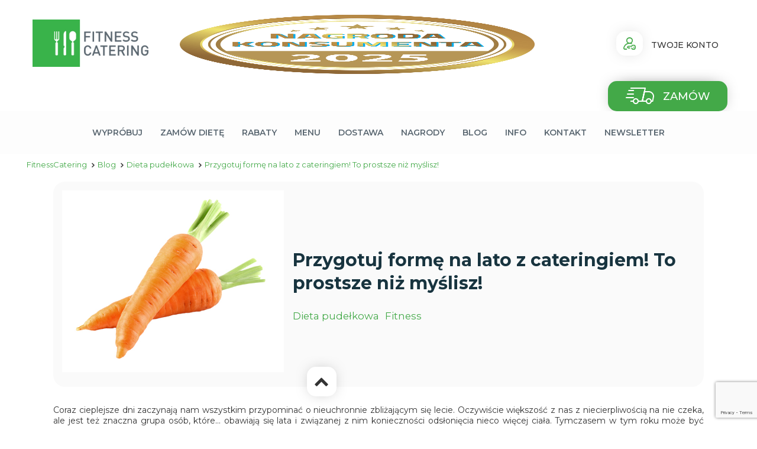

--- FILE ---
content_type: text/html; charset=UTF-8
request_url: https://fitnesscatering.com.pl/przygotuj-forme-na-lato-z-cateringiem-to-prostsze-niz-myslisz/
body_size: 16857
content:
<!DOCTYPE html>
<html lang="pl">
	<head>
		<meta name="viewport" content="user-scalable=no, initial-scale = 1.0, maximum-scale = 1.0, width=device-width">
		<meta http-equiv="Content-Type" content="text/html; charset=utf-8">
		<link rel="preconnect" href="https://fonts.gstatic.com">
		<link href="https://fonts.googleapis.com/css?family=Montserrat:300,400,500,600,700&amp;display=swap&amp;subset=latin-ext" rel="stylesheet">
		<link rel="manifest" href="/manifest.json">
		<title>Przygotuj formę na lato z cateringiem! To prostsze niż myślisz! | Blog - FitnessCatering</title>
		<meta name='robots' content='index, follow, max-image-preview:large, max-snippet:-1, max-video-preview:-1' />
	<style>img:is([sizes="auto" i], [sizes^="auto," i]) { contain-intrinsic-size: 3000px 1500px }</style>
	
	<!-- This site is optimized with the Yoast SEO plugin v26.7 - https://yoast.com/wordpress/plugins/seo/ -->
	<meta name="description" content="Jak wzmocnić swoją odporność dzięki diecie? Oto kluczowe składniki i produkty, które pomogą Ci bronić się przed chorobami! Zdrowa dieta na poprawę odporności!" />
	<link rel="canonical" href="https://fitnesscatering.com.pl/przygotuj-forme-na-lato-z-cateringiem-to-prostsze-niz-myslisz/" />
	<meta property="og:locale" content="pl_PL" />
	<meta property="og:type" content="article" />
	<meta property="og:title" content="Przygotuj formę na lato z cateringiem! To prostsze niż myślisz! | Blog - FitnessCatering" />
	<meta property="og:description" content="Jak wzmocnić swoją odporność dzięki diecie? Oto kluczowe składniki i produkty, które pomogą Ci bronić się przed chorobami! Zdrowa dieta na poprawę odporności!" />
	<meta property="og:url" content="https://fitnesscatering.com.pl/przygotuj-forme-na-lato-z-cateringiem-to-prostsze-niz-myslisz/" />
	<meta property="og:site_name" content="FitnessCatering" />
	<meta property="article:published_time" content="2020-03-26T22:00:00+00:00" />
	<meta property="article:modified_time" content="2023-09-21T10:50:56+00:00" />
	<meta property="og:image" content="https://fitnesscatering.com.pl/wp-content/uploads/2020/03/1585309955.jpg" />
	<meta property="og:image:width" content="586" />
	<meta property="og:image:height" content="480" />
	<meta property="og:image:type" content="image/jpeg" />
	<meta name="author" content="adminFC" />
	<meta name="twitter:card" content="summary_large_image" />
	<meta name="twitter:label1" content="Napisane przez" />
	<meta name="twitter:data1" content="adminFC" />
	<meta name="twitter:label2" content="Szacowany czas czytania" />
	<meta name="twitter:data2" content="3 minuty" />
	<script type="application/ld+json" class="yoast-schema-graph">{"@context":"https://schema.org","@graph":[{"@type":"Article","@id":"https://fitnesscatering.com.pl/przygotuj-forme-na-lato-z-cateringiem-to-prostsze-niz-myslisz/#article","isPartOf":{"@id":"https://fitnesscatering.com.pl/przygotuj-forme-na-lato-z-cateringiem-to-prostsze-niz-myslisz/"},"author":{"name":"adminFC","@id":"https://fitnesscatering.com.pl/#/schema/person/213e19cc3a585eb7e596c793576a3b5e"},"headline":"Przygotuj formę na lato z cateringiem! To prostsze niż myślisz!","datePublished":"2020-03-26T22:00:00+00:00","dateModified":"2023-09-21T10:50:56+00:00","mainEntityOfPage":{"@id":"https://fitnesscatering.com.pl/przygotuj-forme-na-lato-z-cateringiem-to-prostsze-niz-myslisz/"},"wordCount":436,"publisher":{"@id":"https://fitnesscatering.com.pl/#organization"},"image":{"@id":"https://fitnesscatering.com.pl/przygotuj-forme-na-lato-z-cateringiem-to-prostsze-niz-myslisz/#primaryimage"},"thumbnailUrl":"https://fitnesscatering.com.pl/wp-content/uploads/2020/03/1585309955.jpg","articleSection":["Dieta pudełkowa","Fitness"],"inLanguage":"pl-PL"},{"@type":"WebPage","@id":"https://fitnesscatering.com.pl/przygotuj-forme-na-lato-z-cateringiem-to-prostsze-niz-myslisz/","url":"https://fitnesscatering.com.pl/przygotuj-forme-na-lato-z-cateringiem-to-prostsze-niz-myslisz/","name":"Przygotuj formę na lato z cateringiem! To prostsze niż myślisz! | Blog - FitnessCatering","isPartOf":{"@id":"https://fitnesscatering.com.pl/#website"},"primaryImageOfPage":{"@id":"https://fitnesscatering.com.pl/przygotuj-forme-na-lato-z-cateringiem-to-prostsze-niz-myslisz/#primaryimage"},"image":{"@id":"https://fitnesscatering.com.pl/przygotuj-forme-na-lato-z-cateringiem-to-prostsze-niz-myslisz/#primaryimage"},"thumbnailUrl":"https://fitnesscatering.com.pl/wp-content/uploads/2020/03/1585309955.jpg","datePublished":"2020-03-26T22:00:00+00:00","dateModified":"2023-09-21T10:50:56+00:00","description":"Jak wzmocnić swoją odporność dzięki diecie? Oto kluczowe składniki i produkty, które pomogą Ci bronić się przed chorobami! Zdrowa dieta na poprawę odporności!","breadcrumb":{"@id":"https://fitnesscatering.com.pl/przygotuj-forme-na-lato-z-cateringiem-to-prostsze-niz-myslisz/#breadcrumb"},"inLanguage":"pl-PL","potentialAction":[{"@type":"ReadAction","target":["https://fitnesscatering.com.pl/przygotuj-forme-na-lato-z-cateringiem-to-prostsze-niz-myslisz/"]}]},{"@type":"ImageObject","inLanguage":"pl-PL","@id":"https://fitnesscatering.com.pl/przygotuj-forme-na-lato-z-cateringiem-to-prostsze-niz-myslisz/#primaryimage","url":"https://fitnesscatering.com.pl/wp-content/uploads/2020/03/1585309955.jpg","contentUrl":"https://fitnesscatering.com.pl/wp-content/uploads/2020/03/1585309955.jpg","width":586,"height":480},{"@type":"BreadcrumbList","@id":"https://fitnesscatering.com.pl/przygotuj-forme-na-lato-z-cateringiem-to-prostsze-niz-myslisz/#breadcrumb","itemListElement":[{"@type":"ListItem","position":1,"name":"FitnessCatering","item":"https://fitnesscatering.com.pl/"},{"@type":"ListItem","position":2,"name":"Blog","item":"https://fitnesscatering.com.pl/blog/"},{"@type":"ListItem","position":3,"name":"Przygotuj formę na lato z cateringiem! To prostsze niż myślisz!"}]},{"@type":"WebSite","@id":"https://fitnesscatering.com.pl/#website","url":"https://fitnesscatering.com.pl/","name":"FitnessCatering","description":"","publisher":{"@id":"https://fitnesscatering.com.pl/#organization"},"potentialAction":[{"@type":"SearchAction","target":{"@type":"EntryPoint","urlTemplate":"https://fitnesscatering.com.pl/?s={search_term_string}"},"query-input":{"@type":"PropertyValueSpecification","valueRequired":true,"valueName":"search_term_string"}}],"inLanguage":"pl-PL"},{"@type":"Organization","@id":"https://fitnesscatering.com.pl/#organization","name":"FitnessCatering","url":"https://fitnesscatering.com.pl/","logo":{"@type":"ImageObject","inLanguage":"pl-PL","@id":"https://fitnesscatering.com.pl/#/schema/logo/image/","url":"https://fitnesscatering.com.pl/wp-content/uploads/2023/07/cropped-logo-1.png","contentUrl":"https://fitnesscatering.com.pl/wp-content/uploads/2023/07/cropped-logo-1.png","width":980,"height":400,"caption":"FitnessCatering"},"image":{"@id":"https://fitnesscatering.com.pl/#/schema/logo/image/"}},{"@type":"Person","@id":"https://fitnesscatering.com.pl/#/schema/person/213e19cc3a585eb7e596c793576a3b5e","name":"adminFC"}]}</script>
	<!-- / Yoast SEO plugin. -->


<script type='application/javascript'  id='pys-version-script'>console.log('PixelYourSite Free version 11.1.5.2');</script>
<link rel='dns-prefetch' href='//cdnjs.cloudflare.com' />
<script type="text/javascript">
/* <![CDATA[ */
window._wpemojiSettings = {"baseUrl":"https:\/\/s.w.org\/images\/core\/emoji\/16.0.1\/72x72\/","ext":".png","svgUrl":"https:\/\/s.w.org\/images\/core\/emoji\/16.0.1\/svg\/","svgExt":".svg","source":{"concatemoji":"https:\/\/fitnesscatering.com.pl\/wp-includes\/js\/wp-emoji-release.min.js?ver=6.8.3"}};
/*! This file is auto-generated */
!function(s,n){var o,i,e;function c(e){try{var t={supportTests:e,timestamp:(new Date).valueOf()};sessionStorage.setItem(o,JSON.stringify(t))}catch(e){}}function p(e,t,n){e.clearRect(0,0,e.canvas.width,e.canvas.height),e.fillText(t,0,0);var t=new Uint32Array(e.getImageData(0,0,e.canvas.width,e.canvas.height).data),a=(e.clearRect(0,0,e.canvas.width,e.canvas.height),e.fillText(n,0,0),new Uint32Array(e.getImageData(0,0,e.canvas.width,e.canvas.height).data));return t.every(function(e,t){return e===a[t]})}function u(e,t){e.clearRect(0,0,e.canvas.width,e.canvas.height),e.fillText(t,0,0);for(var n=e.getImageData(16,16,1,1),a=0;a<n.data.length;a++)if(0!==n.data[a])return!1;return!0}function f(e,t,n,a){switch(t){case"flag":return n(e,"\ud83c\udff3\ufe0f\u200d\u26a7\ufe0f","\ud83c\udff3\ufe0f\u200b\u26a7\ufe0f")?!1:!n(e,"\ud83c\udde8\ud83c\uddf6","\ud83c\udde8\u200b\ud83c\uddf6")&&!n(e,"\ud83c\udff4\udb40\udc67\udb40\udc62\udb40\udc65\udb40\udc6e\udb40\udc67\udb40\udc7f","\ud83c\udff4\u200b\udb40\udc67\u200b\udb40\udc62\u200b\udb40\udc65\u200b\udb40\udc6e\u200b\udb40\udc67\u200b\udb40\udc7f");case"emoji":return!a(e,"\ud83e\udedf")}return!1}function g(e,t,n,a){var r="undefined"!=typeof WorkerGlobalScope&&self instanceof WorkerGlobalScope?new OffscreenCanvas(300,150):s.createElement("canvas"),o=r.getContext("2d",{willReadFrequently:!0}),i=(o.textBaseline="top",o.font="600 32px Arial",{});return e.forEach(function(e){i[e]=t(o,e,n,a)}),i}function t(e){var t=s.createElement("script");t.src=e,t.defer=!0,s.head.appendChild(t)}"undefined"!=typeof Promise&&(o="wpEmojiSettingsSupports",i=["flag","emoji"],n.supports={everything:!0,everythingExceptFlag:!0},e=new Promise(function(e){s.addEventListener("DOMContentLoaded",e,{once:!0})}),new Promise(function(t){var n=function(){try{var e=JSON.parse(sessionStorage.getItem(o));if("object"==typeof e&&"number"==typeof e.timestamp&&(new Date).valueOf()<e.timestamp+604800&&"object"==typeof e.supportTests)return e.supportTests}catch(e){}return null}();if(!n){if("undefined"!=typeof Worker&&"undefined"!=typeof OffscreenCanvas&&"undefined"!=typeof URL&&URL.createObjectURL&&"undefined"!=typeof Blob)try{var e="postMessage("+g.toString()+"("+[JSON.stringify(i),f.toString(),p.toString(),u.toString()].join(",")+"));",a=new Blob([e],{type:"text/javascript"}),r=new Worker(URL.createObjectURL(a),{name:"wpTestEmojiSupports"});return void(r.onmessage=function(e){c(n=e.data),r.terminate(),t(n)})}catch(e){}c(n=g(i,f,p,u))}t(n)}).then(function(e){for(var t in e)n.supports[t]=e[t],n.supports.everything=n.supports.everything&&n.supports[t],"flag"!==t&&(n.supports.everythingExceptFlag=n.supports.everythingExceptFlag&&n.supports[t]);n.supports.everythingExceptFlag=n.supports.everythingExceptFlag&&!n.supports.flag,n.DOMReady=!1,n.readyCallback=function(){n.DOMReady=!0}}).then(function(){return e}).then(function(){var e;n.supports.everything||(n.readyCallback(),(e=n.source||{}).concatemoji?t(e.concatemoji):e.wpemoji&&e.twemoji&&(t(e.twemoji),t(e.wpemoji)))}))}((window,document),window._wpemojiSettings);
/* ]]> */
</script>
<style id='wp-emoji-styles-inline-css' type='text/css'>

	img.wp-smiley, img.emoji {
		display: inline !important;
		border: none !important;
		box-shadow: none !important;
		height: 1em !important;
		width: 1em !important;
		margin: 0 0.07em !important;
		vertical-align: -0.1em !important;
		background: none !important;
		padding: 0 !important;
	}
</style>
<link rel='stylesheet' id='wp-block-library-css' href='https://fitnesscatering.com.pl/wp-includes/css/dist/block-library/style.min.css?ver=6.8.3' type='text/css' media='all' />
<style id='classic-theme-styles-inline-css' type='text/css'>
/*! This file is auto-generated */
.wp-block-button__link{color:#fff;background-color:#32373c;border-radius:9999px;box-shadow:none;text-decoration:none;padding:calc(.667em + 2px) calc(1.333em + 2px);font-size:1.125em}.wp-block-file__button{background:#32373c;color:#fff;text-decoration:none}
</style>
<style id='global-styles-inline-css' type='text/css'>
:root{--wp--preset--aspect-ratio--square: 1;--wp--preset--aspect-ratio--4-3: 4/3;--wp--preset--aspect-ratio--3-4: 3/4;--wp--preset--aspect-ratio--3-2: 3/2;--wp--preset--aspect-ratio--2-3: 2/3;--wp--preset--aspect-ratio--16-9: 16/9;--wp--preset--aspect-ratio--9-16: 9/16;--wp--preset--color--black: #000000;--wp--preset--color--cyan-bluish-gray: #abb8c3;--wp--preset--color--white: #ffffff;--wp--preset--color--pale-pink: #f78da7;--wp--preset--color--vivid-red: #cf2e2e;--wp--preset--color--luminous-vivid-orange: #ff6900;--wp--preset--color--luminous-vivid-amber: #fcb900;--wp--preset--color--light-green-cyan: #7bdcb5;--wp--preset--color--vivid-green-cyan: #00d084;--wp--preset--color--pale-cyan-blue: #8ed1fc;--wp--preset--color--vivid-cyan-blue: #0693e3;--wp--preset--color--vivid-purple: #9b51e0;--wp--preset--gradient--vivid-cyan-blue-to-vivid-purple: linear-gradient(135deg,rgba(6,147,227,1) 0%,rgb(155,81,224) 100%);--wp--preset--gradient--light-green-cyan-to-vivid-green-cyan: linear-gradient(135deg,rgb(122,220,180) 0%,rgb(0,208,130) 100%);--wp--preset--gradient--luminous-vivid-amber-to-luminous-vivid-orange: linear-gradient(135deg,rgba(252,185,0,1) 0%,rgba(255,105,0,1) 100%);--wp--preset--gradient--luminous-vivid-orange-to-vivid-red: linear-gradient(135deg,rgba(255,105,0,1) 0%,rgb(207,46,46) 100%);--wp--preset--gradient--very-light-gray-to-cyan-bluish-gray: linear-gradient(135deg,rgb(238,238,238) 0%,rgb(169,184,195) 100%);--wp--preset--gradient--cool-to-warm-spectrum: linear-gradient(135deg,rgb(74,234,220) 0%,rgb(151,120,209) 20%,rgb(207,42,186) 40%,rgb(238,44,130) 60%,rgb(251,105,98) 80%,rgb(254,248,76) 100%);--wp--preset--gradient--blush-light-purple: linear-gradient(135deg,rgb(255,206,236) 0%,rgb(152,150,240) 100%);--wp--preset--gradient--blush-bordeaux: linear-gradient(135deg,rgb(254,205,165) 0%,rgb(254,45,45) 50%,rgb(107,0,62) 100%);--wp--preset--gradient--luminous-dusk: linear-gradient(135deg,rgb(255,203,112) 0%,rgb(199,81,192) 50%,rgb(65,88,208) 100%);--wp--preset--gradient--pale-ocean: linear-gradient(135deg,rgb(255,245,203) 0%,rgb(182,227,212) 50%,rgb(51,167,181) 100%);--wp--preset--gradient--electric-grass: linear-gradient(135deg,rgb(202,248,128) 0%,rgb(113,206,126) 100%);--wp--preset--gradient--midnight: linear-gradient(135deg,rgb(2,3,129) 0%,rgb(40,116,252) 100%);--wp--preset--font-size--small: 13px;--wp--preset--font-size--medium: 20px;--wp--preset--font-size--large: 36px;--wp--preset--font-size--x-large: 42px;--wp--preset--spacing--20: 0.44rem;--wp--preset--spacing--30: 0.67rem;--wp--preset--spacing--40: 1rem;--wp--preset--spacing--50: 1.5rem;--wp--preset--spacing--60: 2.25rem;--wp--preset--spacing--70: 3.38rem;--wp--preset--spacing--80: 5.06rem;--wp--preset--shadow--natural: 6px 6px 9px rgba(0, 0, 0, 0.2);--wp--preset--shadow--deep: 12px 12px 50px rgba(0, 0, 0, 0.4);--wp--preset--shadow--sharp: 6px 6px 0px rgba(0, 0, 0, 0.2);--wp--preset--shadow--outlined: 6px 6px 0px -3px rgba(255, 255, 255, 1), 6px 6px rgba(0, 0, 0, 1);--wp--preset--shadow--crisp: 6px 6px 0px rgba(0, 0, 0, 1);}:where(.is-layout-flex){gap: 0.5em;}:where(.is-layout-grid){gap: 0.5em;}body .is-layout-flex{display: flex;}.is-layout-flex{flex-wrap: wrap;align-items: center;}.is-layout-flex > :is(*, div){margin: 0;}body .is-layout-grid{display: grid;}.is-layout-grid > :is(*, div){margin: 0;}:where(.wp-block-columns.is-layout-flex){gap: 2em;}:where(.wp-block-columns.is-layout-grid){gap: 2em;}:where(.wp-block-post-template.is-layout-flex){gap: 1.25em;}:where(.wp-block-post-template.is-layout-grid){gap: 1.25em;}.has-black-color{color: var(--wp--preset--color--black) !important;}.has-cyan-bluish-gray-color{color: var(--wp--preset--color--cyan-bluish-gray) !important;}.has-white-color{color: var(--wp--preset--color--white) !important;}.has-pale-pink-color{color: var(--wp--preset--color--pale-pink) !important;}.has-vivid-red-color{color: var(--wp--preset--color--vivid-red) !important;}.has-luminous-vivid-orange-color{color: var(--wp--preset--color--luminous-vivid-orange) !important;}.has-luminous-vivid-amber-color{color: var(--wp--preset--color--luminous-vivid-amber) !important;}.has-light-green-cyan-color{color: var(--wp--preset--color--light-green-cyan) !important;}.has-vivid-green-cyan-color{color: var(--wp--preset--color--vivid-green-cyan) !important;}.has-pale-cyan-blue-color{color: var(--wp--preset--color--pale-cyan-blue) !important;}.has-vivid-cyan-blue-color{color: var(--wp--preset--color--vivid-cyan-blue) !important;}.has-vivid-purple-color{color: var(--wp--preset--color--vivid-purple) !important;}.has-black-background-color{background-color: var(--wp--preset--color--black) !important;}.has-cyan-bluish-gray-background-color{background-color: var(--wp--preset--color--cyan-bluish-gray) !important;}.has-white-background-color{background-color: var(--wp--preset--color--white) !important;}.has-pale-pink-background-color{background-color: var(--wp--preset--color--pale-pink) !important;}.has-vivid-red-background-color{background-color: var(--wp--preset--color--vivid-red) !important;}.has-luminous-vivid-orange-background-color{background-color: var(--wp--preset--color--luminous-vivid-orange) !important;}.has-luminous-vivid-amber-background-color{background-color: var(--wp--preset--color--luminous-vivid-amber) !important;}.has-light-green-cyan-background-color{background-color: var(--wp--preset--color--light-green-cyan) !important;}.has-vivid-green-cyan-background-color{background-color: var(--wp--preset--color--vivid-green-cyan) !important;}.has-pale-cyan-blue-background-color{background-color: var(--wp--preset--color--pale-cyan-blue) !important;}.has-vivid-cyan-blue-background-color{background-color: var(--wp--preset--color--vivid-cyan-blue) !important;}.has-vivid-purple-background-color{background-color: var(--wp--preset--color--vivid-purple) !important;}.has-black-border-color{border-color: var(--wp--preset--color--black) !important;}.has-cyan-bluish-gray-border-color{border-color: var(--wp--preset--color--cyan-bluish-gray) !important;}.has-white-border-color{border-color: var(--wp--preset--color--white) !important;}.has-pale-pink-border-color{border-color: var(--wp--preset--color--pale-pink) !important;}.has-vivid-red-border-color{border-color: var(--wp--preset--color--vivid-red) !important;}.has-luminous-vivid-orange-border-color{border-color: var(--wp--preset--color--luminous-vivid-orange) !important;}.has-luminous-vivid-amber-border-color{border-color: var(--wp--preset--color--luminous-vivid-amber) !important;}.has-light-green-cyan-border-color{border-color: var(--wp--preset--color--light-green-cyan) !important;}.has-vivid-green-cyan-border-color{border-color: var(--wp--preset--color--vivid-green-cyan) !important;}.has-pale-cyan-blue-border-color{border-color: var(--wp--preset--color--pale-cyan-blue) !important;}.has-vivid-cyan-blue-border-color{border-color: var(--wp--preset--color--vivid-cyan-blue) !important;}.has-vivid-purple-border-color{border-color: var(--wp--preset--color--vivid-purple) !important;}.has-vivid-cyan-blue-to-vivid-purple-gradient-background{background: var(--wp--preset--gradient--vivid-cyan-blue-to-vivid-purple) !important;}.has-light-green-cyan-to-vivid-green-cyan-gradient-background{background: var(--wp--preset--gradient--light-green-cyan-to-vivid-green-cyan) !important;}.has-luminous-vivid-amber-to-luminous-vivid-orange-gradient-background{background: var(--wp--preset--gradient--luminous-vivid-amber-to-luminous-vivid-orange) !important;}.has-luminous-vivid-orange-to-vivid-red-gradient-background{background: var(--wp--preset--gradient--luminous-vivid-orange-to-vivid-red) !important;}.has-very-light-gray-to-cyan-bluish-gray-gradient-background{background: var(--wp--preset--gradient--very-light-gray-to-cyan-bluish-gray) !important;}.has-cool-to-warm-spectrum-gradient-background{background: var(--wp--preset--gradient--cool-to-warm-spectrum) !important;}.has-blush-light-purple-gradient-background{background: var(--wp--preset--gradient--blush-light-purple) !important;}.has-blush-bordeaux-gradient-background{background: var(--wp--preset--gradient--blush-bordeaux) !important;}.has-luminous-dusk-gradient-background{background: var(--wp--preset--gradient--luminous-dusk) !important;}.has-pale-ocean-gradient-background{background: var(--wp--preset--gradient--pale-ocean) !important;}.has-electric-grass-gradient-background{background: var(--wp--preset--gradient--electric-grass) !important;}.has-midnight-gradient-background{background: var(--wp--preset--gradient--midnight) !important;}.has-small-font-size{font-size: var(--wp--preset--font-size--small) !important;}.has-medium-font-size{font-size: var(--wp--preset--font-size--medium) !important;}.has-large-font-size{font-size: var(--wp--preset--font-size--large) !important;}.has-x-large-font-size{font-size: var(--wp--preset--font-size--x-large) !important;}
:where(.wp-block-post-template.is-layout-flex){gap: 1.25em;}:where(.wp-block-post-template.is-layout-grid){gap: 1.25em;}
:where(.wp-block-columns.is-layout-flex){gap: 2em;}:where(.wp-block-columns.is-layout-grid){gap: 2em;}
:root :where(.wp-block-pullquote){font-size: 1.5em;line-height: 1.6;}
</style>
<link rel='stylesheet' id='kk-star-ratings-css' href='https://fitnesscatering.com.pl/wp-content/plugins/kk-star-ratings/src/core/public/css/kk-star-ratings.min.css?ver=5.4.10.3' type='text/css' media='all' />
<link rel='stylesheet' id='contact-form-7-css' href='https://fitnesscatering.com.pl/wp-content/plugins/contact-form-7/includes/css/styles.css?ver=6.1.4' type='text/css' media='all' />
<link rel='stylesheet' id='style-css' href='https://fitnesscatering.com.pl/wp-content/themes/FC2023/style.css?ver=20250602' type='text/css' media='all' />
<script type="text/javascript" src="https://fitnesscatering.com.pl/wp-includes/js/jquery/jquery.min.js?ver=3.7.1" id="jquery-core-js"></script>
<script type="text/javascript" src="https://fitnesscatering.com.pl/wp-includes/js/jquery/jquery-migrate.min.js?ver=3.4.1" id="jquery-migrate-js"></script>
<script type="text/javascript" id="seo-automated-link-building-js-extra">
/* <![CDATA[ */
var seoAutomatedLinkBuilding = {"ajaxUrl":"https:\/\/fitnesscatering.com.pl\/wp-admin\/admin-ajax.php"};
/* ]]> */
</script>
<script type="text/javascript" src="https://fitnesscatering.com.pl/wp-content/plugins/seo-automated-link-building/js/seo-automated-link-building.js?ver=6.8.3" id="seo-automated-link-building-js"></script>
<script type="text/javascript" src="https://fitnesscatering.com.pl/wp-content/plugins/pixelyoursite/dist/scripts/jquery.bind-first-0.2.3.min.js?ver=0.2.3" id="jquery-bind-first-js"></script>
<script type="text/javascript" src="https://fitnesscatering.com.pl/wp-content/plugins/pixelyoursite/dist/scripts/js.cookie-2.1.3.min.js?ver=2.1.3" id="js-cookie-pys-js"></script>
<script type="text/javascript" src="https://fitnesscatering.com.pl/wp-content/plugins/pixelyoursite/dist/scripts/tld.min.js?ver=2.3.1" id="js-tld-js"></script>
<script type="text/javascript" id="pys-js-extra">
/* <![CDATA[ */
var pysOptions = {"staticEvents":[],"dynamicEvents":[],"triggerEvents":[],"triggerEventTypes":[],"debug":"","siteUrl":"https:\/\/fitnesscatering.com.pl","ajaxUrl":"https:\/\/fitnesscatering.com.pl\/wp-admin\/admin-ajax.php","ajax_event":"bb3a971c55","enable_remove_download_url_param":"1","cookie_duration":"7","last_visit_duration":"60","enable_success_send_form":"","ajaxForServerEvent":"1","ajaxForServerStaticEvent":"1","useSendBeacon":"1","send_external_id":"1","external_id_expire":"180","track_cookie_for_subdomains":"1","google_consent_mode":"1","gdpr":{"ajax_enabled":false,"all_disabled_by_api":false,"facebook_disabled_by_api":false,"analytics_disabled_by_api":false,"google_ads_disabled_by_api":false,"pinterest_disabled_by_api":false,"bing_disabled_by_api":false,"reddit_disabled_by_api":false,"externalID_disabled_by_api":false,"facebook_prior_consent_enabled":true,"analytics_prior_consent_enabled":true,"google_ads_prior_consent_enabled":null,"pinterest_prior_consent_enabled":true,"bing_prior_consent_enabled":true,"cookiebot_integration_enabled":false,"cookiebot_facebook_consent_category":"marketing","cookiebot_analytics_consent_category":"statistics","cookiebot_tiktok_consent_category":"marketing","cookiebot_google_ads_consent_category":"marketing","cookiebot_pinterest_consent_category":"marketing","cookiebot_bing_consent_category":"marketing","consent_magic_integration_enabled":false,"real_cookie_banner_integration_enabled":false,"cookie_notice_integration_enabled":false,"cookie_law_info_integration_enabled":false,"analytics_storage":{"enabled":true,"value":"granted","filter":false},"ad_storage":{"enabled":true,"value":"granted","filter":false},"ad_user_data":{"enabled":true,"value":"granted","filter":false},"ad_personalization":{"enabled":true,"value":"granted","filter":false}},"cookie":{"disabled_all_cookie":false,"disabled_start_session_cookie":false,"disabled_advanced_form_data_cookie":false,"disabled_landing_page_cookie":false,"disabled_first_visit_cookie":false,"disabled_trafficsource_cookie":false,"disabled_utmTerms_cookie":false,"disabled_utmId_cookie":false},"tracking_analytics":{"TrafficSource":"direct","TrafficLanding":"undefined","TrafficUtms":[],"TrafficUtmsId":[]},"GATags":{"ga_datalayer_type":"default","ga_datalayer_name":"dataLayerPYS"},"woo":{"enabled":false},"edd":{"enabled":false},"cache_bypass":"1769268961"};
/* ]]> */
</script>
<script type="text/javascript" src="https://fitnesscatering.com.pl/wp-content/plugins/pixelyoursite/dist/scripts/public.js?ver=11.1.5.2" id="pys-js"></script>
<link rel="https://api.w.org/" href="https://fitnesscatering.com.pl/wp-json/" /><link rel="alternate" title="JSON" type="application/json" href="https://fitnesscatering.com.pl/wp-json/wp/v2/posts/448" /><link rel="EditURI" type="application/rsd+xml" title="RSD" href="https://fitnesscatering.com.pl/xmlrpc.php?rsd" />
<link rel='shortlink' href='https://fitnesscatering.com.pl/?p=448' />
<link rel="alternate" title="oEmbed (JSON)" type="application/json+oembed" href="https://fitnesscatering.com.pl/wp-json/oembed/1.0/embed?url=https%3A%2F%2Ffitnesscatering.com.pl%2Fprzygotuj-forme-na-lato-z-cateringiem-to-prostsze-niz-myslisz%2F" />
<link rel="alternate" title="oEmbed (XML)" type="text/xml+oembed" href="https://fitnesscatering.com.pl/wp-json/oembed/1.0/embed?url=https%3A%2F%2Ffitnesscatering.com.pl%2Fprzygotuj-forme-na-lato-z-cateringiem-to-prostsze-niz-myslisz%2F&#038;format=xml" />
<!-- start Simple Custom CSS and JS -->
<meta name="google-site-verification" content="DYPKryGr7JfMgO2BZRottBo5o3Cd9R45xMxDTaKI1Q8" />

<!-- end Simple Custom CSS and JS -->
<script type='application/javascript' id='pys-config-warning-script'>console.warn('PixelYourSite: no pixel configured.');</script>
<link rel="icon" href="https://fitnesscatering.com.pl/wp-content/uploads/2023/07/cropped-logo-32x32.png" sizes="32x32" />
<link rel="icon" href="https://fitnesscatering.com.pl/wp-content/uploads/2023/07/cropped-logo-192x192.png" sizes="192x192" />
<link rel="apple-touch-icon" href="https://fitnesscatering.com.pl/wp-content/uploads/2023/07/cropped-logo-180x180.png" />
<meta name="msapplication-TileImage" content="https://fitnesscatering.com.pl/wp-content/uploads/2023/07/cropped-logo-270x270.png" />
		<style type="text/css" id="wp-custom-css">
			h1#poradnik{
	margin: 0 auto;
  display: block;
}		</style>
		 
		
			
		<!-- Google tag (gtag.js) -->
		<script async src="https://www.googletagmanager.com/gtag/js?id=AW-957874752"></script>
		<script>
		  window.dataLayer = window.dataLayer || [];
		  function gtag(){dataLayer.push(arguments);}
		  gtag('js', new Date());

		  gtag('config', 'AW-957874752');
		</script>
		

		<!-- GOOGLE -->
		<meta name="google-site-verification" content="02oUs-dxrko_zvv4msRRpc6OhhDFIQYJx4IO9mn_V9s" />
		<meta name="google-site-verification" content="75eR8hHEDCIWIDpD9BFHM5tV7dYSnxnXA3qp5pcGdpM" />	
		<!-- /GOOGLE -->
		<!-- Google Tag Manager -->
		<script>(function(w,d,s,l,i){w[l]=w[l]||[];w[l].push({'gtm.start':
		new Date().getTime(),event:'gtm.js'});var f=d.getElementsByTagName(s)[0],
		j=d.createElement(s),dl=l!='dataLayer'?'&l='+l:'';j.async=true;j.src=
		'https://www.googletagmanager.com/gtm.js?id='+i+dl;f.parentNode.insertBefore(j,f);
		})(window,document,'script','dataLayer','GTM-KWCW8QK');</script>
		<!-- /Google Tag Manager -->
		<!-- Meta Pixel Code -->
		<script>
		!function(f,b,e,v,n,t,s)
		{if(f.fbq)return;n=f.fbq=function(){n.callMethod?
		n.callMethod.apply(n,arguments):n.queue.push(arguments)};
		if(!f._fbq)f._fbq=n;n.push=n;n.loaded=!0;n.version='2.0';
		n.queue=[];t=b.createElement(e);t.async=!0;
		t.src=v;s=b.getElementsByTagName(e)[0];
		s.parentNode.insertBefore(t,s)}(window, document,'script',
		'https://connect.facebook.net/en_US/fbevents.js');
		fbq('init', '387801748347229');
		fbq('track', 'PageView');
		</script>
		<noscript><img height="1" width="1" style="display:none"
		src="https://www.facebook.com/tr?id=387801748347229&ev=PageView&noscript=1"
		/></noscript>
		<!-- /Meta Pixel Code -->		
		<!-- HOTJAR -->
		<script>
		(function(h,o,t,j,a,r){
			h.hj=h.hj||function(){(h.hj.q=h.hj.q||[]).push(arguments)};
			h._hjSettings={hjid:1276122,hjsv:6};
			a=o.getElementsByTagName('head')[0];
			r=o.createElement('script');r.async=1;
			r.src=t+h._hjSettings.hjid+j+h._hjSettings.hjsv;
			a.appendChild(r);
		})(window,document,'https://static.hotjar.com/c/hotjar-','.js?sv=');
		</script>
		<!-- /HOTJAR -->
	</head>
	<body class="wp-singular post-template-default single single-post postid-448 single-format-standard wp-custom-logo wp-theme-FC2023">
<!-- Google Tag Manager (noscript) -->
<noscript><iframe src="https://www.googletagmanager.com/ns.html?id=GTM-KWCW8QK" height="0" width="0" style="display:none;visibility:hidden"></iframe></noscript>
<!-- End Google Tag Manager (noscript) -->	
<!-- Meta Pixel Code (noscript) -->
<noscript><img height="1" width="1" style="display:none" src="https://www.facebook.com/tr?id=387801748347229&ev=PageView&noscript=1"/></noscript>
<!-- End Meta Pixel Code (noscript) -->		

		<div id="container" class="main_page">
			<header class="clearfix">
				<div id="viewType" style="display:none"></div>
				<div id="logo" data-align="a#css" class="col-md-4 col-sm-5 col-xs-12 align_row ">
					<div style="display: table;width:100%;height:100%;table-layout: fixed;">
						<div style="display: table-cell;vertical-align: middle;min-height:100%">
							<a href="https://fitnesscatering.com.pl/" class="custom-logo-link" rel="home"><img width="980" height="400" src="https://fitnesscatering.com.pl/wp-content/uploads/2023/07/cropped-logo-1.png" class="custom-logo" alt="FitnessCatering" decoding="async" fetchpriority="high" srcset="https://fitnesscatering.com.pl/wp-content/uploads/2023/07/cropped-logo-1.png 980w, https://fitnesscatering.com.pl/wp-content/uploads/2023/07/cropped-logo-1-300x122.png 300w, https://fitnesscatering.com.pl/wp-content/uploads/2023/07/cropped-logo-1-768x313.png 768w" sizes="(max-width: 980px) 100vw, 980px" /></a>						</div>
					</div>
				</div>
				<div id="menu_basket" class=" empty_bsket">
					<div>
						<a class="account_link link" href="https://panel.fitnesscatering.com.pl/auth/login" rel="nofollow" title="Twoje konto">
							<i class="icon-login basket-icon"></i> Twoje konto
						</a>
					</div>
				</div>
				<div class="caterings-badge">
					<a href="/marka-roku-2025/"><img src="https://fitnesscatering.com.pl/wp-content/themes/FC2023/images/nk2025.png" /></a>
				</div>
				<div id="free_delivery_top" class="free_delivery_top">
					<a href="https://panel.fitnesscatering.com.pl/" class="free_delivery_top__wrapper">
						<i class="icon-delivery"></i>
						<span>Zamów </span>
					</a>
				</div>
				<nav id="menu_categories" class=" ">
					<button type="button" class="navbar-toggler">
						<i class="icon-reorder"></i>
					</button>
					<div class="navbar-collapse" id="menu_navbar">
						<ul class="navbar-nav">
							<li id="menu-item-665" class="menu-item menu-item-type-post_type menu-item-object-page menu-item-665"><a href="https://fitnesscatering.com.pl/posmakuj-i-pokochaj/">Wypróbuj</a></li>
<li id="menu-item-2079" class="menu-item menu-item-type-custom menu-item-object-custom menu-item-2079"><a href="https://panel.fitnesscatering.com.pl/">Zamów dietę</a></li>
<li id="menu-item-748" class="menu-item menu-item-type-post_type menu-item-object-page menu-item-748"><a href="https://fitnesscatering.com.pl/promocje/">Rabaty</a></li>
<li id="menu-item-751" class="menu-item menu-item-type-custom menu-item-object-custom menu-item-751"><a href="https://panel.fitnesscatering.com.pl/pl/menu">Menu</a></li>
<li id="menu-item-782" class="menu-item menu-item-type-post_type menu-item-object-page menu-item-782"><a href="https://fitnesscatering.com.pl/dostawa/">Dostawa</a></li>
<li id="menu-item-781" class="menu-item menu-item-type-post_type menu-item-object-page menu-item-781"><a href="https://fitnesscatering.com.pl/nagrody/">Nagrody</a></li>
<li id="menu-item-788" class="menu-item menu-item-type-post_type menu-item-object-page current_page_parent menu-item-788"><a href="https://fitnesscatering.com.pl/blog/">Blog</a></li>
<li id="menu-item-787" class="menu-item menu-item-type-custom menu-item-object-custom menu-item-has-children menu-item-787"><a href="#">Info</a>
<ul class="sub-menu">
	<li id="menu-item-3348" class="menu-item menu-item-type-post_type menu-item-object-page menu-item-3348"><a href="https://fitnesscatering.com.pl/qa/">Q&#038;A</a></li>
	<li id="menu-item-786" class="menu-item menu-item-type-post_type menu-item-object-page menu-item-786"><a href="https://fitnesscatering.com.pl/paypo/">PayPo</a></li>
	<li id="menu-item-2380" class="menu-item menu-item-type-post_type menu-item-object-page menu-item-2380"><a href="https://fitnesscatering.com.pl/technologia-map/">Technologia MAP</a></li>
	<li id="menu-item-785" class="menu-item menu-item-type-post_type menu-item-object-page menu-item-785"><a href="https://fitnesscatering.com.pl/wellness/">Wellness</a></li>
	<li id="menu-item-784" class="menu-item menu-item-type-post_type menu-item-object-page menu-item-784"><a href="https://fitnesscatering.com.pl/ogloszenia/">Ogłoszenia</a></li>
	<li id="menu-item-714" class="menu-item menu-item-type-custom menu-item-object-custom menu-item-714"><a href="https://panel.fitnesscatering.com.pl/voucher">Voucher</a></li>
</ul>
</li>
<li id="menu-item-783" class="menu-item menu-item-type-post_type menu-item-object-page menu-item-783"><a href="https://fitnesscatering.com.pl/kontakt/">Kontakt</a></li>
<li id="menu-item-2835" class="menu-item menu-item-type-post_type menu-item-object-page menu-item-2835"><a href="https://fitnesscatering.com.pl/newsletter/">Newsletter</a></li>
						</ul>
					</div>
				</nav>
				
				<div class="breadcrumbs" typeof="BreadcrumbList" vocab="https://schema.org/"><ul><li class="home"><span property="itemListElement" typeof="ListItem"><a property="item" typeof="WebPage" title="Przejdź do FitnessCatering." href="https://fitnesscatering.com.pl" class="home" ><span property="name">FitnessCatering</span></a><meta property="position" content="1"></span></li>
<li class="post-root post post-post"><span property="itemListElement" typeof="ListItem"><a property="item" typeof="WebPage" title="Przejdź do Blog." href="https://fitnesscatering.com.pl/blog/" class="post-root post post-post" ><span property="name">Blog</span></a><meta property="position" content="2"></span></li>
<li class="taxonomy category"><span property="itemListElement" typeof="ListItem"><a property="item" typeof="WebPage" title="Go to the Dieta pudełkowa Kategoria archives." href="https://fitnesscatering.com.pl/kategoria/dieta-pudelkowa/" class="taxonomy category" ><span property="name">Dieta pudełkowa</span></a><meta property="position" content="3"></span></li>
<li class="post post-post current-item"><span property="itemListElement" typeof="ListItem"><a property="item" typeof="WebPage" title="Przejdź do Przygotuj formę na lato z cateringiem! To prostsze niż myślisz!." href="https://fitnesscatering.com.pl/przygotuj-forme-na-lato-z-cateringiem-to-prostsze-niz-myslisz/" class="post post-post current-item" aria-current="page"><span property="name">Przygotuj formę na lato z cateringiem! To prostsze niż myślisz!</span></a><meta property="position" content="4"></span></li>
</ul></div>			</header>

			<div id="layout" class="container clearfix">
				<aside class="col-md-3">
					<div class="setMobileGrid" data-item="#menu_basket"></div>
					<div class="setMobileGrid" data-item="#menu_navbar"></div>
				</aside>

				<div id="content" class="col-md-12">
<div id="blog-item" class="clearfix">
	<div class="img_title_wrapper">
		<img width="586" height="480" src="https://fitnesscatering.com.pl/wp-content/uploads/2020/03/1585309955.jpg" class="attachment-full size-full wp-post-image" alt="" decoding="async" srcset="https://fitnesscatering.com.pl/wp-content/uploads/2020/03/1585309955.jpg 586w, https://fitnesscatering.com.pl/wp-content/uploads/2020/03/1585309955-300x246.jpg 300w" sizes="(max-width: 586px) 100vw, 586px" />		<div class="title_categories_wrapper">
			<h1 class="big_label">Przygotuj formę na lato z cateringiem! To prostsze niż myślisz!</h1>
			<div class="categories_related"><a class="category_related" href="https://fitnesscatering.com.pl/kategoria/dieta-pudelkowa/" title="Dieta pudełkowa">Dieta pudełkowa</a><a class="category_related" href="https://fitnesscatering.com.pl/kategoria/fitness/" title="Fitness">Fitness</a></div>		</div>
	</div>
	<div class="blog_date">26/03/2020</div>
	<div class="blog-item_sub cm">
		<div class="blog-item_sub cm">
<div style="text-align: justify;">Coraz cieplejsze dni zaczynają nam wszystkim przypominać o nieuchronnie zbliżającym się lecie. Oczywiście większość z nas z niecierpliwością na nie czeka, ale jest też znaczna grupa osób, które… obawiają się lata i związanej z nim konieczności odsłonięcia nieco więcej ciała. Tymczasem w tym roku może być inaczej! Jeśli już teraz podejmiesz działania i zaczniesz pracę nad swoją formą – to tegoroczne lato w końcu będzie dla Ciebie dużo bardziej radosne i beztroskie. Jak to zrobić?</div>
<h2 style="text-align: justify;">Aktywność nie tylko dla wyglądu</h2>
<div style="text-align: justify;">Warto spojrzeć na „robienie formy” w nieco inny sposób, niż tylko jak na pracę nad swoim wyglądem. W „formie” chodzi bowiem – a przynajmniej powinno – głównie o zdrowie i długie lata życia bez przewlekłych chorób. A bardzo ważnym czynnikiem silnie wpływającym na zmniejszenie ryzyka rozwoju wszelakich chorób jest aktywność fizyczna. Jednak źle dobrany trening, wymuszanie ruchu na własnym organizmie może bardzo szybko nas zniechęcić. Dlatego warto wybierać takie działania i aktywności, które mają szansę pozostać z nami na dłużej, niż tylko przez 3-4 miesiące przed wakacjami. To nie tak, że na każdą osobę najskuteczniej podziała trening na siłowni z ciężarami. Wybierz to, co lubisz – form ruchu jest naprawdę wiele. Ważna jest tu regularność – staraj się ruszać jak najczęściej, ale zupełne minimum to 3 razy w tygodniu.</div>
<h2 style="text-align: justify;">Dieta w domu czy może catering dietetyczny?</h2>
<div style="text-align: justify;">Drugi element konieczny do „zrobienia formy” zarówno na lato, jak i na „lata” – to dieta. To, co jesz na co dzień, składa się w dłuższym okresie na efekt w postaci Twojego wyglądu i przede wszystkim samopoczucia. Dlatego podobnie jak w przypadku treningu podejdź do diety elastycznie i jedz to, co lubisz – ale w zdrowszych wersjach. Połącz w swoim menu zasady prezentowane przed Piramidę Zdrowego Żywienia wraz z ciekawym smakiem i różnorodnością potraw. Bo <span style="text-decoration: underline;"><a href="/dieta/standard/">zdrowa dieta</a></span> nie musi być nudna, monotonna, i zdecydowanie nie musi się składać tylko z stereotypowej sałaty. Spójrz na ofertę <span style="text-decoration: underline;"><a href="/">fit cateringu</a></span> i przekonaj się, że można jeść codziennie coś innego, posiłki mogą mieć dużą objętość, być kolorowe i smakowite – a jednocześnie mogą zbliżać Cię do Twojego celu sylwetkowego i zdrowotnego. Grunt to dobranie odpowiedniej kaloryczności i rodzaju diety – w czym może Ci doradzić dietetyk współpracujący z <a href="https://fitnesscatering.com.pl/" data-internallinksmanager029f6b8e52c="14" title="Strona główna">cateringiem dietetycznym</a>, specjalizujący się w tych kwestiach.</div>
</div>
	</div>
</div>
<div class="blog_viewalso"></div>

				</div> <!-- /#content from header.php -->
			</div> <!-- /#layout from header.php -->
		<footer class="bg_alter">
			<div class="clearfix"></div>
			<a href="https://fitnesscatering.com.pl/" class="custom-logo-link" rel="home"><img width="980" height="400" src="https://fitnesscatering.com.pl/wp-content/uploads/2023/07/cropped-logo-1.png" class="custom-logo" alt="FitnessCatering" decoding="async" srcset="https://fitnesscatering.com.pl/wp-content/uploads/2023/07/cropped-logo-1.png 980w, https://fitnesscatering.com.pl/wp-content/uploads/2023/07/cropped-logo-1-300x122.png 300w, https://fitnesscatering.com.pl/wp-content/uploads/2023/07/cropped-logo-1-768x313.png 768w" sizes="(max-width: 980px) 100vw, 980px" /></a>			<div id="footer_links" class="row clearfix container">
				<ul class="footer_links col-md-4 col-sm-6 col-xs-12">
					<li>
						<span class="footer_links_label label_arr_down">Informacje</span>
						<ul class="footer_links_sub">
							<li id="menu-item-932" class="menu-item menu-item-type-post_type menu-item-object-page menu-item-932"><a href="https://fitnesscatering.com.pl/informacje-o-sklepie/">Informacje o sklepie</a></li>
<li id="menu-item-929" class="menu-item menu-item-type-post_type menu-item-object-page menu-item-929"><a href="https://fitnesscatering.com.pl/reklamacje/">Reklamacje</a></li>
<li id="menu-item-931" class="menu-item menu-item-type-post_type menu-item-object-page menu-item-931"><a href="https://fitnesscatering.com.pl/sposoby-platnosci/">Sposoby płatności</a></li>
<li id="menu-item-933" class="menu-item menu-item-type-post_type menu-item-object-page menu-item-933"><a href="https://fitnesscatering.com.pl/regulamin/">Regulamin</a></li>
<li id="menu-item-934" class="menu-item menu-item-type-post_type menu-item-object-page menu-item-privacy-policy menu-item-934"><a rel="privacy-policy" href="https://fitnesscatering.com.pl/polityka-prywatnosci/">Polityka Prywatności</a></li>
<li id="menu-item-928" class="menu-item menu-item-type-post_type menu-item-object-page menu-item-928"><a href="https://fitnesscatering.com.pl/odstapienie-od-umowy/">Odstąpienie od umowy</a></li>
<li id="menu-item-927" class="menu-item menu-item-type-post_type menu-item-object-page menu-item-927"><a href="https://fitnesscatering.com.pl/qa/">Q&#038;A</a></li>
<li id="menu-item-4823" class="menu-item menu-item-type-post_type menu-item-object-page menu-item-4823"><a href="https://fitnesscatering.com.pl/kontakt/">Kontakt</a></li>
<li id="menu-item-4824" class="menu-item menu-item-type-post_type menu-item-object-page current_page_parent menu-item-4824"><a href="https://fitnesscatering.com.pl/blog/">Blog</a></li>
<li id="menu-item-4825" class="menu-item menu-item-type-post_type menu-item-object-page menu-item-4825"><a href="https://fitnesscatering.com.pl/posmakuj-i-pokochaj/">Posmakuj i pokochaj</a></li>
						</ul>
					</li>
				</ul>
				<ul class="footer_links col-md-4 col-sm-6 col-xs-12" id="links_footer_1">
					<li>
						<span class="footer_links_label label_arr_down">Moje konto</span>
						<ul class="footer_links_sub">
							<li id="menu-item-990" class="menu-item menu-item-type-custom menu-item-object-custom menu-item-990"><a href="https://panel.fitnesscatering.com.pl/auth/login">Zaloguj się</a></li>
<li id="menu-item-991" class="menu-item menu-item-type-custom menu-item-object-custom menu-item-991"><a href="https://panel.fitnesscatering.com.pl/auth/register">Zarejestruj się</a></li>
<li id="menu-item-992" class="menu-item menu-item-type-custom menu-item-object-custom menu-item-992"><a href="https://panel.fitnesscatering.com.pl/my-account/account-settings">Moje dane</a></li>
<li id="menu-item-993" class="menu-item menu-item-type-custom menu-item-object-custom menu-item-993"><a href="https://panel.fitnesscatering.com.pl/my-account/my-orders">Moje zamówienia</a></li>
<li id="menu-item-994" class="menu-item menu-item-type-custom menu-item-object-custom menu-item-994"><a href="https://panel.fitnesscatering.com.pl/my-account/history-orders">Historia zamówień</a></li>
<li id="menu-item-997" class="menu-item menu-item-type-post_type menu-item-object-page menu-item-997"><a href="https://fitnesscatering.com.pl/alergeny/">Alergeny</a></li>


<div class="kk-star-ratings kksr-template"
    data-payload='{&quot;id&quot;:&quot;448&quot;,&quot;slug&quot;:&quot;default&quot;,&quot;ignore&quot;:&quot;&quot;,&quot;reference&quot;:&quot;template&quot;,&quot;align&quot;:&quot;&quot;,&quot;class&quot;:&quot;&quot;,&quot;count&quot;:&quot;0&quot;,&quot;legendonly&quot;:&quot;&quot;,&quot;readonly&quot;:&quot;&quot;,&quot;score&quot;:&quot;0&quot;,&quot;starsonly&quot;:&quot;&quot;,&quot;valign&quot;:&quot;&quot;,&quot;best&quot;:&quot;5&quot;,&quot;gap&quot;:&quot;5&quot;,&quot;greet&quot;:&quot;&quot;,&quot;legend&quot;:&quot;0\/5 (0 ocen)&quot;,&quot;size&quot;:&quot;18&quot;,&quot;title&quot;:&quot;Przygotuj formę na lato z cateringiem! To prostsze niż myślisz!&quot;,&quot;width&quot;:&quot;0&quot;,&quot;_legend&quot;:&quot;{score}\/{best} ({count} ocen)&quot;,&quot;font_factor&quot;:&quot;1.25&quot;}'>
            
<div class="kksr-stars">
    
<div class="kksr-stars-inactive">
            <div class="kksr-star" data-star="1" style="padding-right: 5px">
            

<div class="kksr-icon" style="width: 18px; height: 18px;"></div>
        </div>
            <div class="kksr-star" data-star="2" style="padding-right: 5px">
            

<div class="kksr-icon" style="width: 18px; height: 18px;"></div>
        </div>
            <div class="kksr-star" data-star="3" style="padding-right: 5px">
            

<div class="kksr-icon" style="width: 18px; height: 18px;"></div>
        </div>
            <div class="kksr-star" data-star="4" style="padding-right: 5px">
            

<div class="kksr-icon" style="width: 18px; height: 18px;"></div>
        </div>
            <div class="kksr-star" data-star="5" style="padding-right: 5px">
            

<div class="kksr-icon" style="width: 18px; height: 18px;"></div>
        </div>
    </div>
    
<div class="kksr-stars-active" style="width: 0px;">
            <div class="kksr-star" style="padding-right: 5px">
            

<div class="kksr-icon" style="width: 18px; height: 18px;"></div>
        </div>
            <div class="kksr-star" style="padding-right: 5px">
            

<div class="kksr-icon" style="width: 18px; height: 18px;"></div>
        </div>
            <div class="kksr-star" style="padding-right: 5px">
            

<div class="kksr-icon" style="width: 18px; height: 18px;"></div>
        </div>
            <div class="kksr-star" style="padding-right: 5px">
            

<div class="kksr-icon" style="width: 18px; height: 18px;"></div>
        </div>
            <div class="kksr-star" style="padding-right: 5px">
            

<div class="kksr-icon" style="width: 18px; height: 18px;"></div>
        </div>
    </div>
</div>
                

<div class="kksr-legend" style="font-size: 14.4px;">
            <span class="kksr-muted"></span>
    </div>
    </div>
						</ul>
					</li>
				</ul>
				
				
				<ul class="footer_links col-md-4 col-sm-6 col-xs-12" id="links_footer_2">
					<li>
						<span class="footer_links_label label_arr_down">Znajdziesz nas również</span>
						<ul class="footer_links_sub">
							<li id="menu-item-1010" class="menu-item menu-item-type-custom menu-item-object-custom menu-item-1010"><a target="_blank" href="https://www.facebook.com/FitnessCatering"><i class="icon-facebook-sign"></i> Facebook</a></li>
<li id="menu-item-1011" class="menu-item menu-item-type-custom menu-item-object-custom menu-item-1011"><a target="_blank" href="https://www.instagram.com/fitness.catering/"><i class="icon-instagram"></i> Instagram</a></li>
<li id="menu-item-1012" class="menu-item menu-item-type-custom menu-item-object-custom menu-item-1012"><a><img src="/wp-content/themes/FC2023/images/cateromarket_logo.png"> Cateromarket</a></li>
<li id="menu-item-1013" class="menu-item menu-item-type-custom menu-item-object-custom menu-item-1013"><a target="_blank" rel="noopener" href="https://www.youtube.com/channel/UCRY9c4hkPtRZE1KHPK7yTmw"><i class="icon-youtube"></i> Youtube</a></li>
<li id="menu-item-1014" class="menu-item menu-item-type-custom menu-item-object-custom menu-item-1014"><a target="_blank" rel="noopener" href="https://www.tiktok.com/@fitnesscatering7"><img src="/wp-content/themes/FC2023/images/tiktok_logo.png"> Tiktok</a></li>
						</ul>
					</li>
				</ul>				
				
				
				
				

			</div>
			<div class="clearfix"></div>
			<div id="menu_contact" class="row clearfix container-full-width">
				
<ul class="wp-block-list">
<li><a href="/kontakt/"><strong>Kontakt</strong></a></li>



<li><a href="tel:531513516"><strong>531-513-516</strong></a></li>



<li><span>pn. - pt. 8:00 - 16:00</span></li>



<li><a href="mailto:bok@fitnesscatering.com.pl"><strong>bok@fitnesscatering.com.pl</strong></a></li>



<li><span class="shopshortname">Fitness Catering <span>, </span> </span> <span class="adress_street">Dewajtis 3 <span>, </span> </span> <span class="adress_zipcode">01-815 <span class="n55931_city"> Warszaw</span></span>a</li>
</ul>
			</div>
		</footer>
		<a id="backTop" style="right: 736.5px; bottom: 50px; display: inline;">
			<i class="icon-chevron-up"></i>
		</a>
		<div class="cities_list">
			<a href="https://fitnesscatering.com.pl/aleksandrow-lodzki/">Aleksandrów Łódzki</a><a href="https://fitnesscatering.com.pl/andrychow/">Andrychów</a><a href="https://fitnesscatering.com.pl/augustow/">Augustów</a><a href="https://fitnesscatering.com.pl/bedzin/">Będzin</a><a href="https://fitnesscatering.com.pl/belchatow/">Bełchatów</a><a href="https://fitnesscatering.com.pl/bemowo-warszawa/">Bemowo Warszawa</a><a href="https://fitnesscatering.com.pl/biala-podlaska/">Biała Podlaska</a><a href="https://fitnesscatering.com.pl/bialoleka-warszawa/">Białołęka Warszawa</a><a href="https://fitnesscatering.com.pl/bialystok/">Białystok</a><a href="https://fitnesscatering.com.pl/bielany-warszawa/">Bielany Warszawa</a><a href="https://fitnesscatering.com.pl/bielsko-biala/">Bielsko Biała</a><a href="https://fitnesscatering.com.pl/bilgoraj/">Biłgoraj</a><a href="https://fitnesscatering.com.pl/blonie/">Błonie</a><a href="https://fitnesscatering.com.pl/bochnia/">Bochnia</a><a href="https://fitnesscatering.com.pl/brodnica/">Brodnica</a><a href="https://fitnesscatering.com.pl/brzeg/">Brzeg</a><a href="https://fitnesscatering.com.pl/brzesko/">Brzesko</a><a href="https://fitnesscatering.com.pl/bydgoszcz/">Bydgoszcz</a><a href="https://fitnesscatering.com.pl/bytom/">Bytom</a><a href="https://fitnesscatering.com.pl/catering-dietetyczny-dolnoslaskie/">Catering dietetyczny Dolnośląskie</a><a href="https://fitnesscatering.com.pl/catering-dietetyczny-kujawsko-pomorskie/">Catering dietetyczny kujawsko-pomorskie</a><a href="https://fitnesscatering.com.pl/catering-dietetyczny-lodzkie/">Catering dietetyczny łódzkie</a><a href="https://fitnesscatering.com.pl/catering-dietetyczny-lubelskie/">Catering dietetyczny Lubelskie</a><a href="https://fitnesscatering.com.pl/catering-dietetyczny-lubuskie/">Catering dietetyczny lubuskie</a><a href="https://fitnesscatering.com.pl/catering-dietetyczny-malopolskie/">Catering dietetyczny Małopolskie</a><a href="https://fitnesscatering.com.pl/mazowieckie/">Catering dietetyczny Mazowieckie</a><a href="https://fitnesscatering.com.pl/catering-dietetyczny-opolskie/">Catering dietetyczny opolskie</a><a href="https://fitnesscatering.com.pl/catering-dietetyczny-podkarpackie/">Catering dietetyczny podkarpackie</a><a href="https://fitnesscatering.com.pl/catering-dietetyczny-podlaskie/">Catering dietetyczny podlaskie</a><a href="https://fitnesscatering.com.pl/catering-dietetyczny-pomorskie/">Catering dietetyczny Pomorskie</a><a href="https://fitnesscatering.com.pl/catering-dietetyczny-slaskie/">Catering dietetyczny Śląskie</a><a href="https://fitnesscatering.com.pl/catering-dietetyczny-swietokrzyskie/">Catering dietetyczny świętokrzyskie</a><a href="https://fitnesscatering.com.pl/catering-dietetyczny-warminsko-mazurskie/">Catering dietetyczny warmińsko-mazurskie</a><a href="https://fitnesscatering.com.pl/catering-dietetyczny-wielkopolskie/">Catering dietetyczny Wielkopolskie</a><a href="https://fitnesscatering.com.pl/catering-dietetyczny-zachodniopomorski/">Catering dietetyczny Zachodniopomorskie</a><a href="https://fitnesscatering.com.pl/chelm/">Chełm</a><a href="https://fitnesscatering.com.pl/chorzow/">Chorzów</a><a href="https://fitnesscatering.com.pl/choszczno/">Choszczno</a><a href="https://fitnesscatering.com.pl/ciechanow/">Ciechanów</a><a href="https://fitnesscatering.com.pl/ciechocinek/">Ciechocinek</a><a href="https://fitnesscatering.com.pl/czechowice-dziedzice/">Czechowice Dziedzice</a><a href="https://fitnesscatering.com.pl/czeladz/">Czeladź</a><a href="https://fitnesscatering.com.pl/czestochowa/">Częstochowa</a><a href="https://fitnesscatering.com.pl/dabrowa-gornicza/">Dąbrowa Górnicza</a><a href="https://fitnesscatering.com.pl/elblag/">Elbląg</a><a href="https://fitnesscatering.com.pl/elk/">Ełk</a><a href="https://fitnesscatering.com.pl/garwolin/">Garwolin</a><a href="https://fitnesscatering.com.pl/gdansk/">Gdańsk</a><a href="https://fitnesscatering.com.pl/gdynia/">Gdynia</a><a href="https://fitnesscatering.com.pl/gizycko/">Giżycko</a><a href="https://fitnesscatering.com.pl/gliwice/">Gliwice</a><a href="https://fitnesscatering.com.pl/gniezno/">Gniezno</a><a href="https://fitnesscatering.com.pl/gora-kalwaria/">Góra Kalwaria</a><a href="https://fitnesscatering.com.pl/gorzow-wielkopolski/">Gorzów Wielkopolski</a><a href="https://fitnesscatering.com.pl/gostyn/">Gostyń</a><a href="https://fitnesscatering.com.pl/gostynin/">Gostynin</a><a href="https://fitnesscatering.com.pl/grodzisk-mazowiecki/">Grodzisk Mazowiecki</a><a href="https://fitnesscatering.com.pl/grojec/">Grójec</a><a href="https://fitnesscatering.com.pl/grudziadz/">Grudziądz</a><a href="https://fitnesscatering.com.pl/ilawa/">Iława</a><a href="https://fitnesscatering.com.pl/imielin/">Imielin</a><a href="https://fitnesscatering.com.pl/inowroclaw/">Inowrocław</a><a href="https://fitnesscatering.com.pl/jarocin/">Jarocin</a><a href="https://fitnesscatering.com.pl/jastrzebie-zdroj/">Jastrzębie Zdrój</a><a href="https://fitnesscatering.com.pl/jaworzno/">Jaworzno</a><a href="https://fitnesscatering.com.pl/jelenia-gora/">Jelenia Góra</a><a href="https://fitnesscatering.com.pl/jozefow/">Józefów</a><a href="https://fitnesscatering.com.pl/kalisz/">Kalisz</a><a href="https://fitnesscatering.com.pl/kartuzy/">Kartuzy</a><a href="https://fitnesscatering.com.pl/katowice/">Katowice</a><a href="https://fitnesscatering.com.pl/kielce/">Kielce</a><a href="https://fitnesscatering.com.pl/knurow/">Knurów</a><a href="https://fitnesscatering.com.pl/kobylka/">Kobyłka</a><a href="https://fitnesscatering.com.pl/kolo/">Koło</a><a href="https://fitnesscatering.com.pl/kolobrzeg/">Kołobrzeg</a><a href="https://fitnesscatering.com.pl/konin/">Konin</a><a href="https://fitnesscatering.com.pl/koscian/">Kościan</a><a href="https://fitnesscatering.com.pl/koscierzyna/">Kościerzyna</a><a href="https://fitnesscatering.com.pl/koszalin/">Koszalin</a><a href="https://fitnesscatering.com.pl/krakow/">Kraków</a><a href="https://fitnesscatering.com.pl/krotoszyn/">Krotoszyn</a><a href="https://fitnesscatering.com.pl/kutno/">Kutno</a><a href="https://fitnesscatering.com.pl/kwidzyn/">Kwidzyn</a><a href="https://fitnesscatering.com.pl/laziska-gorne/">Łaziska Górne</a><a href="https://fitnesscatering.com.pl/lebork/">Lębork</a><a href="https://fitnesscatering.com.pl/ledziny/">Lędziny</a><a href="https://fitnesscatering.com.pl/legionowo/">Legionowo</a><a href="https://fitnesscatering.com.pl/legnica/">Legnica</a><a href="https://fitnesscatering.com.pl/leszno/">Leszno</a><a href="https://fitnesscatering.com.pl/limanowa/">Limanowa</a><a href="https://fitnesscatering.com.pl/lodz/">Łódź</a><a href="https://fitnesscatering.com.pl/lomianki/">Łomianki</a><a href="https://fitnesscatering.com.pl/lowicz/">Łowicz</a><a href="https://fitnesscatering.com.pl/lublin/">Lublin</a><a href="https://fitnesscatering.com.pl/lubon/">Luboń</a><a href="https://fitnesscatering.com.pl/lukow/">Łuków</a><a href="https://fitnesscatering.com.pl/malbork/">Malbork</a><a href="https://fitnesscatering.com.pl/marki/">Marki</a><a href="https://fitnesscatering.com.pl/mikolow/">Mikołów</a><a href="https://fitnesscatering.com.pl/minsk-mazowiecki/">Mińsk Mazowiecki</a><a href="https://fitnesscatering.com.pl/mlawa/">Mława</a><a href="https://fitnesscatering.com.pl/mokotow-warszawa/">Mokotów Warszawa</a><a href="https://fitnesscatering.com.pl/mosina/">Mosina</a><a href="https://fitnesscatering.com.pl/myslenice/">Myślenice</a><a href="https://fitnesscatering.com.pl/myslowice/">Mysłowice</a><a href="https://fitnesscatering.com.pl/myszkow/">Myszków</a><a href="https://fitnesscatering.com.pl/niepolomice/">Niepołomice</a><a href="https://fitnesscatering.com.pl/niewiescin/">Niewieścin</a><a href="https://fitnesscatering.com.pl/nowy-dwor-mazowiecki/">Nowy Dwór Mazowiecki</a><a href="https://fitnesscatering.com.pl/nowy-sacz/">Nowy Sącz</a><a href="https://fitnesscatering.com.pl/nowy-targ/">Nowy Targ</a><a href="https://fitnesscatering.com.pl/ochota-warszawa/">Ochota Warszawa</a><a href="https://fitnesscatering.com.pl/olawa/">Oława</a><a href="https://fitnesscatering.com.pl/olesnica/">Oleśnica</a><a href="https://fitnesscatering.com.pl/olsztyn/">Olsztyn</a><a href="https://fitnesscatering.com.pl/opole/">Opole</a><a href="https://fitnesscatering.com.pl/orzesze/">Orzesze</a><a href="https://fitnesscatering.com.pl/osielsko/">Osielsko</a><a href="https://fitnesscatering.com.pl/ostroda/">Ostróda</a><a href="https://fitnesscatering.com.pl/oswiecim/">Oświęcim</a><a href="https://fitnesscatering.com.pl/otwock/">Otwock</a><a href="https://fitnesscatering.com.pl/ozarow-mazowiecki/">Ożarów Mazowiecki</a><a href="https://fitnesscatering.com.pl/pabianice/">Pabianice</a><a href="https://fitnesscatering.com.pl/piaseczno/">Piaseczno</a><a href="https://fitnesscatering.com.pl/piekary-slaskie/">Piekary Śląskie</a><a href="https://fitnesscatering.com.pl/pila/">Piła</a><a href="https://fitnesscatering.com.pl/piotrkow-trybunalski/">Piotrków Trybunalski</a><a href="https://fitnesscatering.com.pl/plock/">Płock</a><a href="https://fitnesscatering.com.pl/plonsk/">Płońsk</a><a href="https://fitnesscatering.com.pl/police/">Police</a><a href="https://fitnesscatering.com.pl/poznan/">Poznań</a><a href="https://fitnesscatering.com.pl/praga-polnoc-warszawa/">Praga Północ Warszawa</a><a href="https://fitnesscatering.com.pl/praga-poludnie-warszawa/">Praga Południe Warszawa</a><a href="https://fitnesscatering.com.pl/pruszcz-gdanski/">Pruszcz Gdański</a><a href="https://fitnesscatering.com.pl/pruszkow/">Pruszków</a><a href="https://fitnesscatering.com.pl/pszczyna/">Pszczyna</a><a href="https://fitnesscatering.com.pl/radlin/">Radlin</a><a href="https://fitnesscatering.com.pl/radom/">Radom</a><a href="https://fitnesscatering.com.pl/radzymin/">Radzymin</a><a href="https://fitnesscatering.com.pl/rawa-mazowiecka/">Rawa Mazowiecka</a><a href="https://fitnesscatering.com.pl/reda/">Reda</a><a href="https://fitnesscatering.com.pl/rembertow-warszawa/">Rembertów Warszawa</a><a href="https://fitnesscatering.com.pl/ruda-slaska/">Ruda Śląska</a><a href="https://fitnesscatering.com.pl/rumia/">Rumia</a><a href="https://fitnesscatering.com.pl/rybnik/">Rybnik</a><a href="https://fitnesscatering.com.pl/rzeszow/">Rzeszów</a><a href="https://fitnesscatering.com.pl/siedlce/">Siedlce</a><a href="https://fitnesscatering.com.pl/siemianowice-slaskie/">Siemianowice Śląskie</a><a href="https://fitnesscatering.com.pl/sieradz/">Sieradz</a><a href="https://fitnesscatering.com.pl/skawina/">Skawina</a><a href="https://fitnesscatering.com.pl/skierniewice/">Skierniewice</a><a href="https://fitnesscatering.com.pl/slupsk/">Słupsk</a><a href="https://fitnesscatering.com.pl/sochaczew/">Sochaczew</a><a href="https://fitnesscatering.com.pl/solec-kujawski/">Solec Kujawski</a><a href="https://fitnesscatering.com.pl/sopot/">Sopot</a><a href="https://fitnesscatering.com.pl/sosnowiec/">Sosnowiec</a><a href="https://fitnesscatering.com.pl/srem/">Śrem</a><a href="https://fitnesscatering.com.pl/sroda-wielkopolska/">Środa Wielkopolska</a><a href="https://fitnesscatering.com.pl/srodmiescie-warszawa/">Śródmieście Warszawa</a><a href="https://fitnesscatering.com.pl/starachowice/">Starachowice</a><a href="https://fitnesscatering.com.pl/stargard/">Stargard</a><a href="https://fitnesscatering.com.pl/starogard-gdanski/">Starogard Gdański</a><a href="https://fitnesscatering.com.pl/sulejowek/">Sulejówek</a><a href="https://fitnesscatering.com.pl/suwalki/">Suwałki</a><a href="https://fitnesscatering.com.pl/swarzedz/">Swarzędz</a><a href="https://fitnesscatering.com.pl/swidnica/">Świdnica</a><a href="https://fitnesscatering.com.pl/swidnik/">Świdnik</a><a href="https://fitnesscatering.com.pl/swiecie/">Świecie</a><a href="https://fitnesscatering.com.pl/swietochlowice/">Świętochłowice</a><a href="https://fitnesscatering.com.pl/szczecin/">Szczecin</a><a href="https://fitnesscatering.com.pl/szczytno/">Szczytno</a><a href="https://fitnesscatering.com.pl/targowek-warszawa/">Targówek Warszawa</a><a href="https://fitnesscatering.com.pl/tarnow/">Tarnów</a><a href="https://fitnesscatering.com.pl/tarnowskie-gory/">Tarnowskie Góry</a><a href="https://fitnesscatering.com.pl/tczew/">Tczew</a><a href="https://fitnesscatering.com.pl/tomaszow-lubelski/">Tomaszów Lubelski</a><a href="https://fitnesscatering.com.pl/tomaszow-mazowiecki/">Tomaszów Mazowiecki</a><a href="https://fitnesscatering.com.pl/torun/">Toruń</a><a href="https://fitnesscatering.com.pl/trojmiasto/">Trójmiasto</a><a href="https://fitnesscatering.com.pl/trzebnica/">Trzebnica</a><a href="https://fitnesscatering.com.pl/turek/">Turek</a><a href="https://fitnesscatering.com.pl/tychy/">Tychy</a><a href="https://fitnesscatering.com.pl/uproszczona-nazwa/">Uproszczona nazwa</a><a href="https://fitnesscatering.com.pl/ursus-warszawa/">Ursus Warszawa</a><a href="https://fitnesscatering.com.pl/ursynow-warszawa/">Ursynów Warszawa</a><a href="https://fitnesscatering.com.pl/wadowice/">Wadowice</a><a href="https://fitnesscatering.com.pl/wagrowiec/">Wągrowiec</a><a href="https://fitnesscatering.com.pl/walbrzych/">Wałbrzych</a><a href="https://fitnesscatering.com.pl/warszawa/">Warszawa</a><a href="https://fitnesscatering.com.pl/wawer-warszawa/">Wawer Warszawa</a><a href="https://fitnesscatering.com.pl/wejherowo/">Wejherowo</a><a href="https://fitnesscatering.com.pl/wesola-warszawa/">Wesoła Warszawa</a><a href="https://fitnesscatering.com.pl/wieliczka/">Wieliczka</a><a href="https://fitnesscatering.com.pl/wilanow-warszawa/">Wilanów Warszawa</a><a href="https://fitnesscatering.com.pl/wladyslawowo/">Władysławowo</a><a href="https://fitnesscatering.com.pl/wlochy-warszawa/">Włochy Warszawa</a><a href="https://fitnesscatering.com.pl/wloclawek/">Włocławek</a><a href="https://fitnesscatering.com.pl/wodzislaw-slaski/">Wodzisław Śląski</a><a href="https://fitnesscatering.com.pl/wola-warszawa/">Wola Warszawa</a><a href="https://fitnesscatering.com.pl/wolomin/">Wołomin</a><a href="https://fitnesscatering.com.pl/wolsztyn/">Wolsztyn</a><a href="https://fitnesscatering.com.pl/wroclaw/">Wrocław</a><a href="https://fitnesscatering.com.pl/wrzesnia/">Września</a><a href="https://fitnesscatering.com.pl/wyszkow/">Wyszków</a><a href="https://fitnesscatering.com.pl/zabki/">Ząbki</a><a href="https://fitnesscatering.com.pl/zabrze/">Zabrze</a><a href="https://fitnesscatering.com.pl/zakopane/">Zakopane</a><a href="https://fitnesscatering.com.pl/zamosc/">Zamość</a><a href="https://fitnesscatering.com.pl/zawiercie/">Zawiercie</a><a href="https://fitnesscatering.com.pl/zdunska-wola/">Zduńska Wola</a><a href="https://fitnesscatering.com.pl/zgierz/">Zgierz</a><a href="https://fitnesscatering.com.pl/zgorzelec/">Zgorzelec</a><a href="https://fitnesscatering.com.pl/zielona-gora/">Zielona Góra</a><a href="https://fitnesscatering.com.pl/zielonka/">Zielonka</a><a href="https://fitnesscatering.com.pl/zoliborz-warszawa/">Żoliborz Warszawa</a><a href="https://fitnesscatering.com.pl/zory/">Żory</a><a href="https://fitnesscatering.com.pl/zyrardow/">Żyrardów</a><a href="https://fitnesscatering.com.pl/zywiec/">Żywiec</a>		</div>
	<script type="speculationrules">
{"prefetch":[{"source":"document","where":{"and":[{"href_matches":"\/*"},{"not":{"href_matches":["\/wp-*.php","\/wp-admin\/*","\/wp-content\/uploads\/*","\/wp-content\/*","\/wp-content\/plugins\/*","\/wp-content\/themes\/FC2023\/*","\/*\\?(.+)"]}},{"not":{"selector_matches":"a[rel~=\"nofollow\"]"}},{"not":{"selector_matches":".no-prefetch, .no-prefetch a"}}]},"eagerness":"conservative"}]}
</script>
<script type="text/javascript" id="kk-star-ratings-js-extra">
/* <![CDATA[ */
var kk_star_ratings = {"action":"kk-star-ratings","endpoint":"https:\/\/fitnesscatering.com.pl\/wp-admin\/admin-ajax.php","nonce":"2a289e9910"};
/* ]]> */
</script>
<script type="text/javascript" src="https://fitnesscatering.com.pl/wp-content/plugins/kk-star-ratings/src/core/public/js/kk-star-ratings.min.js?ver=5.4.10.3" id="kk-star-ratings-js"></script>
<script type="text/javascript" src="https://fitnesscatering.com.pl/wp-includes/js/dist/hooks.min.js?ver=4d63a3d491d11ffd8ac6" id="wp-hooks-js"></script>
<script type="text/javascript" src="https://fitnesscatering.com.pl/wp-includes/js/dist/i18n.min.js?ver=5e580eb46a90c2b997e6" id="wp-i18n-js"></script>
<script type="text/javascript" id="wp-i18n-js-after">
/* <![CDATA[ */
wp.i18n.setLocaleData( { 'text direction\u0004ltr': [ 'ltr' ] } );
/* ]]> */
</script>
<script type="text/javascript" src="https://fitnesscatering.com.pl/wp-content/plugins/contact-form-7/includes/swv/js/index.js?ver=6.1.4" id="swv-js"></script>
<script type="text/javascript" id="contact-form-7-js-translations">
/* <![CDATA[ */
( function( domain, translations ) {
	var localeData = translations.locale_data[ domain ] || translations.locale_data.messages;
	localeData[""].domain = domain;
	wp.i18n.setLocaleData( localeData, domain );
} )( "contact-form-7", {"translation-revision-date":"2025-12-11 12:03:49+0000","generator":"GlotPress\/4.0.3","domain":"messages","locale_data":{"messages":{"":{"domain":"messages","plural-forms":"nplurals=3; plural=(n == 1) ? 0 : ((n % 10 >= 2 && n % 10 <= 4 && (n % 100 < 12 || n % 100 > 14)) ? 1 : 2);","lang":"pl"},"This contact form is placed in the wrong place.":["Ten formularz kontaktowy zosta\u0142 umieszczony w niew\u0142a\u015bciwym miejscu."],"Error:":["B\u0142\u0105d:"]}},"comment":{"reference":"includes\/js\/index.js"}} );
/* ]]> */
</script>
<script type="text/javascript" id="contact-form-7-js-before">
/* <![CDATA[ */
var wpcf7 = {
    "api": {
        "root": "https:\/\/fitnesscatering.com.pl\/wp-json\/",
        "namespace": "contact-form-7\/v1"
    }
};
/* ]]> */
</script>
<script type="text/javascript" src="https://fitnesscatering.com.pl/wp-content/plugins/contact-form-7/includes/js/index.js?ver=6.1.4" id="contact-form-7-js"></script>
<script type="text/javascript" src="https://cdnjs.cloudflare.com/ajax/libs/slick-carousel/1.8.1/slick.min.js?ver=1.8.1" id="slick-carousel-js"></script>
<script type="text/javascript" src="https://fitnesscatering.com.pl/wp-content/themes/FC2023/js/app.js?ver=1" id="app-js"></script>
<script type="text/javascript" src="https://www.google.com/recaptcha/api.js?render=6Ld5faYnAAAAAKbKtWqYi13TUa5139bnKBOkeV1v&amp;ver=3.0" id="google-recaptcha-js"></script>
<script type="text/javascript" src="https://fitnesscatering.com.pl/wp-includes/js/dist/vendor/wp-polyfill.min.js?ver=3.15.0" id="wp-polyfill-js"></script>
<script type="text/javascript" id="wpcf7-recaptcha-js-before">
/* <![CDATA[ */
var wpcf7_recaptcha = {
    "sitekey": "6Ld5faYnAAAAAKbKtWqYi13TUa5139bnKBOkeV1v",
    "actions": {
        "homepage": "homepage",
        "contactform": "contactform"
    }
};
/* ]]> */
</script>
<script type="text/javascript" src="https://fitnesscatering.com.pl/wp-content/plugins/contact-form-7/modules/recaptcha/index.js?ver=6.1.4" id="wpcf7-recaptcha-js"></script>
<script>var _smid ='t5xmav47qryqe2oh'; var _smcustom = true; var _smbanners = true; (function(w, r, a, sm, s ) { w['SalesmanagoObject'] = r; w[r] = w[r] || function () {( w[r].q = w[r].q || [] ).push(arguments)}; sm = document.createElement('script'); sm.type = 'text/javascript'; sm.async = true; sm.src = a; s = document.getElementsByTagName('script')[0]; s.parentNode.insertBefore(sm, s); })(window, 'sm', 'https://app2.salesmanago.pl/static/sm.js');</script> <script src='https://app2.salesmanago.pl/dynamic/t5xmav47qryqe2oh/popups.js'></script>	<!-- Thulium -->
	<script>
		var scriptUrl ='https://chat-widget.thulium.com/app/chat-loader.js?hash=fitnesscatering-1f5d0083-a9f4-438c-866d-ca058874242a';
		var current = document.getElementsByTagName('script')[0];
		var loader = document.createElement('script');
		loader.async = true;
		loader.src = scriptUrl;
		current.parentNode.appendChild(loader);
		if (('; '+document.cookie).split('; thuliumCallbackShown=').pop().split(';').shift() != "true") setTimeout(function() {
		document.cookie="thuliumCallbackShown=true"; window._tc('open_callback_form'); }, 15000); 
	</script>	
	<!-- /Thulium -->

<!-- This site is converting visitors into subscribers and customers with OptinMonster - https://optinmonster.com -->
<script>(function(d,u,ac){var s=d.createElement('script');s.type='text/javascript';s.src='https://a.omappapi.com/app/js/api.min.js';s.async=true;s.dataset.user=u;s.dataset.account=ac;d.getElementsByTagName('head')[0].appendChild(s);})(document,168544,182763);</script>
<!-- / OptinMonster -->

</body>
</html>

--- FILE ---
content_type: text/html; charset=utf-8
request_url: https://www.google.com/recaptcha/api2/anchor?ar=1&k=6Ld5faYnAAAAAKbKtWqYi13TUa5139bnKBOkeV1v&co=aHR0cHM6Ly9maXRuZXNzY2F0ZXJpbmcuY29tLnBsOjQ0Mw..&hl=en&v=PoyoqOPhxBO7pBk68S4YbpHZ&size=invisible&anchor-ms=20000&execute-ms=30000&cb=c10jrm93gx2p
body_size: 49021
content:
<!DOCTYPE HTML><html dir="ltr" lang="en"><head><meta http-equiv="Content-Type" content="text/html; charset=UTF-8">
<meta http-equiv="X-UA-Compatible" content="IE=edge">
<title>reCAPTCHA</title>
<style type="text/css">
/* cyrillic-ext */
@font-face {
  font-family: 'Roboto';
  font-style: normal;
  font-weight: 400;
  font-stretch: 100%;
  src: url(//fonts.gstatic.com/s/roboto/v48/KFO7CnqEu92Fr1ME7kSn66aGLdTylUAMa3GUBHMdazTgWw.woff2) format('woff2');
  unicode-range: U+0460-052F, U+1C80-1C8A, U+20B4, U+2DE0-2DFF, U+A640-A69F, U+FE2E-FE2F;
}
/* cyrillic */
@font-face {
  font-family: 'Roboto';
  font-style: normal;
  font-weight: 400;
  font-stretch: 100%;
  src: url(//fonts.gstatic.com/s/roboto/v48/KFO7CnqEu92Fr1ME7kSn66aGLdTylUAMa3iUBHMdazTgWw.woff2) format('woff2');
  unicode-range: U+0301, U+0400-045F, U+0490-0491, U+04B0-04B1, U+2116;
}
/* greek-ext */
@font-face {
  font-family: 'Roboto';
  font-style: normal;
  font-weight: 400;
  font-stretch: 100%;
  src: url(//fonts.gstatic.com/s/roboto/v48/KFO7CnqEu92Fr1ME7kSn66aGLdTylUAMa3CUBHMdazTgWw.woff2) format('woff2');
  unicode-range: U+1F00-1FFF;
}
/* greek */
@font-face {
  font-family: 'Roboto';
  font-style: normal;
  font-weight: 400;
  font-stretch: 100%;
  src: url(//fonts.gstatic.com/s/roboto/v48/KFO7CnqEu92Fr1ME7kSn66aGLdTylUAMa3-UBHMdazTgWw.woff2) format('woff2');
  unicode-range: U+0370-0377, U+037A-037F, U+0384-038A, U+038C, U+038E-03A1, U+03A3-03FF;
}
/* math */
@font-face {
  font-family: 'Roboto';
  font-style: normal;
  font-weight: 400;
  font-stretch: 100%;
  src: url(//fonts.gstatic.com/s/roboto/v48/KFO7CnqEu92Fr1ME7kSn66aGLdTylUAMawCUBHMdazTgWw.woff2) format('woff2');
  unicode-range: U+0302-0303, U+0305, U+0307-0308, U+0310, U+0312, U+0315, U+031A, U+0326-0327, U+032C, U+032F-0330, U+0332-0333, U+0338, U+033A, U+0346, U+034D, U+0391-03A1, U+03A3-03A9, U+03B1-03C9, U+03D1, U+03D5-03D6, U+03F0-03F1, U+03F4-03F5, U+2016-2017, U+2034-2038, U+203C, U+2040, U+2043, U+2047, U+2050, U+2057, U+205F, U+2070-2071, U+2074-208E, U+2090-209C, U+20D0-20DC, U+20E1, U+20E5-20EF, U+2100-2112, U+2114-2115, U+2117-2121, U+2123-214F, U+2190, U+2192, U+2194-21AE, U+21B0-21E5, U+21F1-21F2, U+21F4-2211, U+2213-2214, U+2216-22FF, U+2308-230B, U+2310, U+2319, U+231C-2321, U+2336-237A, U+237C, U+2395, U+239B-23B7, U+23D0, U+23DC-23E1, U+2474-2475, U+25AF, U+25B3, U+25B7, U+25BD, U+25C1, U+25CA, U+25CC, U+25FB, U+266D-266F, U+27C0-27FF, U+2900-2AFF, U+2B0E-2B11, U+2B30-2B4C, U+2BFE, U+3030, U+FF5B, U+FF5D, U+1D400-1D7FF, U+1EE00-1EEFF;
}
/* symbols */
@font-face {
  font-family: 'Roboto';
  font-style: normal;
  font-weight: 400;
  font-stretch: 100%;
  src: url(//fonts.gstatic.com/s/roboto/v48/KFO7CnqEu92Fr1ME7kSn66aGLdTylUAMaxKUBHMdazTgWw.woff2) format('woff2');
  unicode-range: U+0001-000C, U+000E-001F, U+007F-009F, U+20DD-20E0, U+20E2-20E4, U+2150-218F, U+2190, U+2192, U+2194-2199, U+21AF, U+21E6-21F0, U+21F3, U+2218-2219, U+2299, U+22C4-22C6, U+2300-243F, U+2440-244A, U+2460-24FF, U+25A0-27BF, U+2800-28FF, U+2921-2922, U+2981, U+29BF, U+29EB, U+2B00-2BFF, U+4DC0-4DFF, U+FFF9-FFFB, U+10140-1018E, U+10190-1019C, U+101A0, U+101D0-101FD, U+102E0-102FB, U+10E60-10E7E, U+1D2C0-1D2D3, U+1D2E0-1D37F, U+1F000-1F0FF, U+1F100-1F1AD, U+1F1E6-1F1FF, U+1F30D-1F30F, U+1F315, U+1F31C, U+1F31E, U+1F320-1F32C, U+1F336, U+1F378, U+1F37D, U+1F382, U+1F393-1F39F, U+1F3A7-1F3A8, U+1F3AC-1F3AF, U+1F3C2, U+1F3C4-1F3C6, U+1F3CA-1F3CE, U+1F3D4-1F3E0, U+1F3ED, U+1F3F1-1F3F3, U+1F3F5-1F3F7, U+1F408, U+1F415, U+1F41F, U+1F426, U+1F43F, U+1F441-1F442, U+1F444, U+1F446-1F449, U+1F44C-1F44E, U+1F453, U+1F46A, U+1F47D, U+1F4A3, U+1F4B0, U+1F4B3, U+1F4B9, U+1F4BB, U+1F4BF, U+1F4C8-1F4CB, U+1F4D6, U+1F4DA, U+1F4DF, U+1F4E3-1F4E6, U+1F4EA-1F4ED, U+1F4F7, U+1F4F9-1F4FB, U+1F4FD-1F4FE, U+1F503, U+1F507-1F50B, U+1F50D, U+1F512-1F513, U+1F53E-1F54A, U+1F54F-1F5FA, U+1F610, U+1F650-1F67F, U+1F687, U+1F68D, U+1F691, U+1F694, U+1F698, U+1F6AD, U+1F6B2, U+1F6B9-1F6BA, U+1F6BC, U+1F6C6-1F6CF, U+1F6D3-1F6D7, U+1F6E0-1F6EA, U+1F6F0-1F6F3, U+1F6F7-1F6FC, U+1F700-1F7FF, U+1F800-1F80B, U+1F810-1F847, U+1F850-1F859, U+1F860-1F887, U+1F890-1F8AD, U+1F8B0-1F8BB, U+1F8C0-1F8C1, U+1F900-1F90B, U+1F93B, U+1F946, U+1F984, U+1F996, U+1F9E9, U+1FA00-1FA6F, U+1FA70-1FA7C, U+1FA80-1FA89, U+1FA8F-1FAC6, U+1FACE-1FADC, U+1FADF-1FAE9, U+1FAF0-1FAF8, U+1FB00-1FBFF;
}
/* vietnamese */
@font-face {
  font-family: 'Roboto';
  font-style: normal;
  font-weight: 400;
  font-stretch: 100%;
  src: url(//fonts.gstatic.com/s/roboto/v48/KFO7CnqEu92Fr1ME7kSn66aGLdTylUAMa3OUBHMdazTgWw.woff2) format('woff2');
  unicode-range: U+0102-0103, U+0110-0111, U+0128-0129, U+0168-0169, U+01A0-01A1, U+01AF-01B0, U+0300-0301, U+0303-0304, U+0308-0309, U+0323, U+0329, U+1EA0-1EF9, U+20AB;
}
/* latin-ext */
@font-face {
  font-family: 'Roboto';
  font-style: normal;
  font-weight: 400;
  font-stretch: 100%;
  src: url(//fonts.gstatic.com/s/roboto/v48/KFO7CnqEu92Fr1ME7kSn66aGLdTylUAMa3KUBHMdazTgWw.woff2) format('woff2');
  unicode-range: U+0100-02BA, U+02BD-02C5, U+02C7-02CC, U+02CE-02D7, U+02DD-02FF, U+0304, U+0308, U+0329, U+1D00-1DBF, U+1E00-1E9F, U+1EF2-1EFF, U+2020, U+20A0-20AB, U+20AD-20C0, U+2113, U+2C60-2C7F, U+A720-A7FF;
}
/* latin */
@font-face {
  font-family: 'Roboto';
  font-style: normal;
  font-weight: 400;
  font-stretch: 100%;
  src: url(//fonts.gstatic.com/s/roboto/v48/KFO7CnqEu92Fr1ME7kSn66aGLdTylUAMa3yUBHMdazQ.woff2) format('woff2');
  unicode-range: U+0000-00FF, U+0131, U+0152-0153, U+02BB-02BC, U+02C6, U+02DA, U+02DC, U+0304, U+0308, U+0329, U+2000-206F, U+20AC, U+2122, U+2191, U+2193, U+2212, U+2215, U+FEFF, U+FFFD;
}
/* cyrillic-ext */
@font-face {
  font-family: 'Roboto';
  font-style: normal;
  font-weight: 500;
  font-stretch: 100%;
  src: url(//fonts.gstatic.com/s/roboto/v48/KFO7CnqEu92Fr1ME7kSn66aGLdTylUAMa3GUBHMdazTgWw.woff2) format('woff2');
  unicode-range: U+0460-052F, U+1C80-1C8A, U+20B4, U+2DE0-2DFF, U+A640-A69F, U+FE2E-FE2F;
}
/* cyrillic */
@font-face {
  font-family: 'Roboto';
  font-style: normal;
  font-weight: 500;
  font-stretch: 100%;
  src: url(//fonts.gstatic.com/s/roboto/v48/KFO7CnqEu92Fr1ME7kSn66aGLdTylUAMa3iUBHMdazTgWw.woff2) format('woff2');
  unicode-range: U+0301, U+0400-045F, U+0490-0491, U+04B0-04B1, U+2116;
}
/* greek-ext */
@font-face {
  font-family: 'Roboto';
  font-style: normal;
  font-weight: 500;
  font-stretch: 100%;
  src: url(//fonts.gstatic.com/s/roboto/v48/KFO7CnqEu92Fr1ME7kSn66aGLdTylUAMa3CUBHMdazTgWw.woff2) format('woff2');
  unicode-range: U+1F00-1FFF;
}
/* greek */
@font-face {
  font-family: 'Roboto';
  font-style: normal;
  font-weight: 500;
  font-stretch: 100%;
  src: url(//fonts.gstatic.com/s/roboto/v48/KFO7CnqEu92Fr1ME7kSn66aGLdTylUAMa3-UBHMdazTgWw.woff2) format('woff2');
  unicode-range: U+0370-0377, U+037A-037F, U+0384-038A, U+038C, U+038E-03A1, U+03A3-03FF;
}
/* math */
@font-face {
  font-family: 'Roboto';
  font-style: normal;
  font-weight: 500;
  font-stretch: 100%;
  src: url(//fonts.gstatic.com/s/roboto/v48/KFO7CnqEu92Fr1ME7kSn66aGLdTylUAMawCUBHMdazTgWw.woff2) format('woff2');
  unicode-range: U+0302-0303, U+0305, U+0307-0308, U+0310, U+0312, U+0315, U+031A, U+0326-0327, U+032C, U+032F-0330, U+0332-0333, U+0338, U+033A, U+0346, U+034D, U+0391-03A1, U+03A3-03A9, U+03B1-03C9, U+03D1, U+03D5-03D6, U+03F0-03F1, U+03F4-03F5, U+2016-2017, U+2034-2038, U+203C, U+2040, U+2043, U+2047, U+2050, U+2057, U+205F, U+2070-2071, U+2074-208E, U+2090-209C, U+20D0-20DC, U+20E1, U+20E5-20EF, U+2100-2112, U+2114-2115, U+2117-2121, U+2123-214F, U+2190, U+2192, U+2194-21AE, U+21B0-21E5, U+21F1-21F2, U+21F4-2211, U+2213-2214, U+2216-22FF, U+2308-230B, U+2310, U+2319, U+231C-2321, U+2336-237A, U+237C, U+2395, U+239B-23B7, U+23D0, U+23DC-23E1, U+2474-2475, U+25AF, U+25B3, U+25B7, U+25BD, U+25C1, U+25CA, U+25CC, U+25FB, U+266D-266F, U+27C0-27FF, U+2900-2AFF, U+2B0E-2B11, U+2B30-2B4C, U+2BFE, U+3030, U+FF5B, U+FF5D, U+1D400-1D7FF, U+1EE00-1EEFF;
}
/* symbols */
@font-face {
  font-family: 'Roboto';
  font-style: normal;
  font-weight: 500;
  font-stretch: 100%;
  src: url(//fonts.gstatic.com/s/roboto/v48/KFO7CnqEu92Fr1ME7kSn66aGLdTylUAMaxKUBHMdazTgWw.woff2) format('woff2');
  unicode-range: U+0001-000C, U+000E-001F, U+007F-009F, U+20DD-20E0, U+20E2-20E4, U+2150-218F, U+2190, U+2192, U+2194-2199, U+21AF, U+21E6-21F0, U+21F3, U+2218-2219, U+2299, U+22C4-22C6, U+2300-243F, U+2440-244A, U+2460-24FF, U+25A0-27BF, U+2800-28FF, U+2921-2922, U+2981, U+29BF, U+29EB, U+2B00-2BFF, U+4DC0-4DFF, U+FFF9-FFFB, U+10140-1018E, U+10190-1019C, U+101A0, U+101D0-101FD, U+102E0-102FB, U+10E60-10E7E, U+1D2C0-1D2D3, U+1D2E0-1D37F, U+1F000-1F0FF, U+1F100-1F1AD, U+1F1E6-1F1FF, U+1F30D-1F30F, U+1F315, U+1F31C, U+1F31E, U+1F320-1F32C, U+1F336, U+1F378, U+1F37D, U+1F382, U+1F393-1F39F, U+1F3A7-1F3A8, U+1F3AC-1F3AF, U+1F3C2, U+1F3C4-1F3C6, U+1F3CA-1F3CE, U+1F3D4-1F3E0, U+1F3ED, U+1F3F1-1F3F3, U+1F3F5-1F3F7, U+1F408, U+1F415, U+1F41F, U+1F426, U+1F43F, U+1F441-1F442, U+1F444, U+1F446-1F449, U+1F44C-1F44E, U+1F453, U+1F46A, U+1F47D, U+1F4A3, U+1F4B0, U+1F4B3, U+1F4B9, U+1F4BB, U+1F4BF, U+1F4C8-1F4CB, U+1F4D6, U+1F4DA, U+1F4DF, U+1F4E3-1F4E6, U+1F4EA-1F4ED, U+1F4F7, U+1F4F9-1F4FB, U+1F4FD-1F4FE, U+1F503, U+1F507-1F50B, U+1F50D, U+1F512-1F513, U+1F53E-1F54A, U+1F54F-1F5FA, U+1F610, U+1F650-1F67F, U+1F687, U+1F68D, U+1F691, U+1F694, U+1F698, U+1F6AD, U+1F6B2, U+1F6B9-1F6BA, U+1F6BC, U+1F6C6-1F6CF, U+1F6D3-1F6D7, U+1F6E0-1F6EA, U+1F6F0-1F6F3, U+1F6F7-1F6FC, U+1F700-1F7FF, U+1F800-1F80B, U+1F810-1F847, U+1F850-1F859, U+1F860-1F887, U+1F890-1F8AD, U+1F8B0-1F8BB, U+1F8C0-1F8C1, U+1F900-1F90B, U+1F93B, U+1F946, U+1F984, U+1F996, U+1F9E9, U+1FA00-1FA6F, U+1FA70-1FA7C, U+1FA80-1FA89, U+1FA8F-1FAC6, U+1FACE-1FADC, U+1FADF-1FAE9, U+1FAF0-1FAF8, U+1FB00-1FBFF;
}
/* vietnamese */
@font-face {
  font-family: 'Roboto';
  font-style: normal;
  font-weight: 500;
  font-stretch: 100%;
  src: url(//fonts.gstatic.com/s/roboto/v48/KFO7CnqEu92Fr1ME7kSn66aGLdTylUAMa3OUBHMdazTgWw.woff2) format('woff2');
  unicode-range: U+0102-0103, U+0110-0111, U+0128-0129, U+0168-0169, U+01A0-01A1, U+01AF-01B0, U+0300-0301, U+0303-0304, U+0308-0309, U+0323, U+0329, U+1EA0-1EF9, U+20AB;
}
/* latin-ext */
@font-face {
  font-family: 'Roboto';
  font-style: normal;
  font-weight: 500;
  font-stretch: 100%;
  src: url(//fonts.gstatic.com/s/roboto/v48/KFO7CnqEu92Fr1ME7kSn66aGLdTylUAMa3KUBHMdazTgWw.woff2) format('woff2');
  unicode-range: U+0100-02BA, U+02BD-02C5, U+02C7-02CC, U+02CE-02D7, U+02DD-02FF, U+0304, U+0308, U+0329, U+1D00-1DBF, U+1E00-1E9F, U+1EF2-1EFF, U+2020, U+20A0-20AB, U+20AD-20C0, U+2113, U+2C60-2C7F, U+A720-A7FF;
}
/* latin */
@font-face {
  font-family: 'Roboto';
  font-style: normal;
  font-weight: 500;
  font-stretch: 100%;
  src: url(//fonts.gstatic.com/s/roboto/v48/KFO7CnqEu92Fr1ME7kSn66aGLdTylUAMa3yUBHMdazQ.woff2) format('woff2');
  unicode-range: U+0000-00FF, U+0131, U+0152-0153, U+02BB-02BC, U+02C6, U+02DA, U+02DC, U+0304, U+0308, U+0329, U+2000-206F, U+20AC, U+2122, U+2191, U+2193, U+2212, U+2215, U+FEFF, U+FFFD;
}
/* cyrillic-ext */
@font-face {
  font-family: 'Roboto';
  font-style: normal;
  font-weight: 900;
  font-stretch: 100%;
  src: url(//fonts.gstatic.com/s/roboto/v48/KFO7CnqEu92Fr1ME7kSn66aGLdTylUAMa3GUBHMdazTgWw.woff2) format('woff2');
  unicode-range: U+0460-052F, U+1C80-1C8A, U+20B4, U+2DE0-2DFF, U+A640-A69F, U+FE2E-FE2F;
}
/* cyrillic */
@font-face {
  font-family: 'Roboto';
  font-style: normal;
  font-weight: 900;
  font-stretch: 100%;
  src: url(//fonts.gstatic.com/s/roboto/v48/KFO7CnqEu92Fr1ME7kSn66aGLdTylUAMa3iUBHMdazTgWw.woff2) format('woff2');
  unicode-range: U+0301, U+0400-045F, U+0490-0491, U+04B0-04B1, U+2116;
}
/* greek-ext */
@font-face {
  font-family: 'Roboto';
  font-style: normal;
  font-weight: 900;
  font-stretch: 100%;
  src: url(//fonts.gstatic.com/s/roboto/v48/KFO7CnqEu92Fr1ME7kSn66aGLdTylUAMa3CUBHMdazTgWw.woff2) format('woff2');
  unicode-range: U+1F00-1FFF;
}
/* greek */
@font-face {
  font-family: 'Roboto';
  font-style: normal;
  font-weight: 900;
  font-stretch: 100%;
  src: url(//fonts.gstatic.com/s/roboto/v48/KFO7CnqEu92Fr1ME7kSn66aGLdTylUAMa3-UBHMdazTgWw.woff2) format('woff2');
  unicode-range: U+0370-0377, U+037A-037F, U+0384-038A, U+038C, U+038E-03A1, U+03A3-03FF;
}
/* math */
@font-face {
  font-family: 'Roboto';
  font-style: normal;
  font-weight: 900;
  font-stretch: 100%;
  src: url(//fonts.gstatic.com/s/roboto/v48/KFO7CnqEu92Fr1ME7kSn66aGLdTylUAMawCUBHMdazTgWw.woff2) format('woff2');
  unicode-range: U+0302-0303, U+0305, U+0307-0308, U+0310, U+0312, U+0315, U+031A, U+0326-0327, U+032C, U+032F-0330, U+0332-0333, U+0338, U+033A, U+0346, U+034D, U+0391-03A1, U+03A3-03A9, U+03B1-03C9, U+03D1, U+03D5-03D6, U+03F0-03F1, U+03F4-03F5, U+2016-2017, U+2034-2038, U+203C, U+2040, U+2043, U+2047, U+2050, U+2057, U+205F, U+2070-2071, U+2074-208E, U+2090-209C, U+20D0-20DC, U+20E1, U+20E5-20EF, U+2100-2112, U+2114-2115, U+2117-2121, U+2123-214F, U+2190, U+2192, U+2194-21AE, U+21B0-21E5, U+21F1-21F2, U+21F4-2211, U+2213-2214, U+2216-22FF, U+2308-230B, U+2310, U+2319, U+231C-2321, U+2336-237A, U+237C, U+2395, U+239B-23B7, U+23D0, U+23DC-23E1, U+2474-2475, U+25AF, U+25B3, U+25B7, U+25BD, U+25C1, U+25CA, U+25CC, U+25FB, U+266D-266F, U+27C0-27FF, U+2900-2AFF, U+2B0E-2B11, U+2B30-2B4C, U+2BFE, U+3030, U+FF5B, U+FF5D, U+1D400-1D7FF, U+1EE00-1EEFF;
}
/* symbols */
@font-face {
  font-family: 'Roboto';
  font-style: normal;
  font-weight: 900;
  font-stretch: 100%;
  src: url(//fonts.gstatic.com/s/roboto/v48/KFO7CnqEu92Fr1ME7kSn66aGLdTylUAMaxKUBHMdazTgWw.woff2) format('woff2');
  unicode-range: U+0001-000C, U+000E-001F, U+007F-009F, U+20DD-20E0, U+20E2-20E4, U+2150-218F, U+2190, U+2192, U+2194-2199, U+21AF, U+21E6-21F0, U+21F3, U+2218-2219, U+2299, U+22C4-22C6, U+2300-243F, U+2440-244A, U+2460-24FF, U+25A0-27BF, U+2800-28FF, U+2921-2922, U+2981, U+29BF, U+29EB, U+2B00-2BFF, U+4DC0-4DFF, U+FFF9-FFFB, U+10140-1018E, U+10190-1019C, U+101A0, U+101D0-101FD, U+102E0-102FB, U+10E60-10E7E, U+1D2C0-1D2D3, U+1D2E0-1D37F, U+1F000-1F0FF, U+1F100-1F1AD, U+1F1E6-1F1FF, U+1F30D-1F30F, U+1F315, U+1F31C, U+1F31E, U+1F320-1F32C, U+1F336, U+1F378, U+1F37D, U+1F382, U+1F393-1F39F, U+1F3A7-1F3A8, U+1F3AC-1F3AF, U+1F3C2, U+1F3C4-1F3C6, U+1F3CA-1F3CE, U+1F3D4-1F3E0, U+1F3ED, U+1F3F1-1F3F3, U+1F3F5-1F3F7, U+1F408, U+1F415, U+1F41F, U+1F426, U+1F43F, U+1F441-1F442, U+1F444, U+1F446-1F449, U+1F44C-1F44E, U+1F453, U+1F46A, U+1F47D, U+1F4A3, U+1F4B0, U+1F4B3, U+1F4B9, U+1F4BB, U+1F4BF, U+1F4C8-1F4CB, U+1F4D6, U+1F4DA, U+1F4DF, U+1F4E3-1F4E6, U+1F4EA-1F4ED, U+1F4F7, U+1F4F9-1F4FB, U+1F4FD-1F4FE, U+1F503, U+1F507-1F50B, U+1F50D, U+1F512-1F513, U+1F53E-1F54A, U+1F54F-1F5FA, U+1F610, U+1F650-1F67F, U+1F687, U+1F68D, U+1F691, U+1F694, U+1F698, U+1F6AD, U+1F6B2, U+1F6B9-1F6BA, U+1F6BC, U+1F6C6-1F6CF, U+1F6D3-1F6D7, U+1F6E0-1F6EA, U+1F6F0-1F6F3, U+1F6F7-1F6FC, U+1F700-1F7FF, U+1F800-1F80B, U+1F810-1F847, U+1F850-1F859, U+1F860-1F887, U+1F890-1F8AD, U+1F8B0-1F8BB, U+1F8C0-1F8C1, U+1F900-1F90B, U+1F93B, U+1F946, U+1F984, U+1F996, U+1F9E9, U+1FA00-1FA6F, U+1FA70-1FA7C, U+1FA80-1FA89, U+1FA8F-1FAC6, U+1FACE-1FADC, U+1FADF-1FAE9, U+1FAF0-1FAF8, U+1FB00-1FBFF;
}
/* vietnamese */
@font-face {
  font-family: 'Roboto';
  font-style: normal;
  font-weight: 900;
  font-stretch: 100%;
  src: url(//fonts.gstatic.com/s/roboto/v48/KFO7CnqEu92Fr1ME7kSn66aGLdTylUAMa3OUBHMdazTgWw.woff2) format('woff2');
  unicode-range: U+0102-0103, U+0110-0111, U+0128-0129, U+0168-0169, U+01A0-01A1, U+01AF-01B0, U+0300-0301, U+0303-0304, U+0308-0309, U+0323, U+0329, U+1EA0-1EF9, U+20AB;
}
/* latin-ext */
@font-face {
  font-family: 'Roboto';
  font-style: normal;
  font-weight: 900;
  font-stretch: 100%;
  src: url(//fonts.gstatic.com/s/roboto/v48/KFO7CnqEu92Fr1ME7kSn66aGLdTylUAMa3KUBHMdazTgWw.woff2) format('woff2');
  unicode-range: U+0100-02BA, U+02BD-02C5, U+02C7-02CC, U+02CE-02D7, U+02DD-02FF, U+0304, U+0308, U+0329, U+1D00-1DBF, U+1E00-1E9F, U+1EF2-1EFF, U+2020, U+20A0-20AB, U+20AD-20C0, U+2113, U+2C60-2C7F, U+A720-A7FF;
}
/* latin */
@font-face {
  font-family: 'Roboto';
  font-style: normal;
  font-weight: 900;
  font-stretch: 100%;
  src: url(//fonts.gstatic.com/s/roboto/v48/KFO7CnqEu92Fr1ME7kSn66aGLdTylUAMa3yUBHMdazQ.woff2) format('woff2');
  unicode-range: U+0000-00FF, U+0131, U+0152-0153, U+02BB-02BC, U+02C6, U+02DA, U+02DC, U+0304, U+0308, U+0329, U+2000-206F, U+20AC, U+2122, U+2191, U+2193, U+2212, U+2215, U+FEFF, U+FFFD;
}

</style>
<link rel="stylesheet" type="text/css" href="https://www.gstatic.com/recaptcha/releases/PoyoqOPhxBO7pBk68S4YbpHZ/styles__ltr.css">
<script nonce="5GosQ11JdJm7DVbzyrDCYQ" type="text/javascript">window['__recaptcha_api'] = 'https://www.google.com/recaptcha/api2/';</script>
<script type="text/javascript" src="https://www.gstatic.com/recaptcha/releases/PoyoqOPhxBO7pBk68S4YbpHZ/recaptcha__en.js" nonce="5GosQ11JdJm7DVbzyrDCYQ">
      
    </script></head>
<body><div id="rc-anchor-alert" class="rc-anchor-alert"></div>
<input type="hidden" id="recaptcha-token" value="[base64]">
<script type="text/javascript" nonce="5GosQ11JdJm7DVbzyrDCYQ">
      recaptcha.anchor.Main.init("[\x22ainput\x22,[\x22bgdata\x22,\x22\x22,\[base64]/[base64]/[base64]/ZyhXLGgpOnEoW04sMjEsbF0sVywwKSxoKSxmYWxzZSxmYWxzZSl9Y2F0Y2goayl7RygzNTgsVyk/[base64]/[base64]/[base64]/[base64]/[base64]/[base64]/[base64]/bmV3IEJbT10oRFswXSk6dz09Mj9uZXcgQltPXShEWzBdLERbMV0pOnc9PTM/bmV3IEJbT10oRFswXSxEWzFdLERbMl0pOnc9PTQ/[base64]/[base64]/[base64]/[base64]/[base64]\\u003d\x22,\[base64]\\u003d\\u003d\x22,\x22w5AlEcOwL8ObZ8K/wowrDMOAEcKidsOxwozCoMKPTTMmajB4Fht0woJMwq7DlMKhT8OERS/[base64]/wqpFw43CpWghUjpDYcKvZMKkZmbDncO6w4JWOCYcw6nCocKmTcKPPnLCvMOpfWN+wqIpScKNJsK6woIhw5cPKcONw4ZnwoMxwpjDpMO0LhAXHMO9aR3CvnHCosOXwpROwowXwo0/w5rDssOJw5HCn2jDswXDkcOecMKdKz1mR1bDrg/Dl8KoOWdeahpIL0PCgSt5RHkSw5fChsKTPsKePhsJw6zDp0DDhwTCgMOew7XCnzcQdsOkwrkzSMKdejfCmF7CpsK7wrhzwoDDkmnCqsKKVFMPw4XDlsO4b8ODGsO+wpLDr3fCqWARe1zCrcOLwrrDo8KmIl7DicOrwprCg1pQYnvCrsOvEcK+PWfDlsOUHMOBEV/DlMONI8K3fwPDiMKxL8OTw48uw61WwoTCucOyF8K2w5E4w5pkYFHCusOWbsKdwqDCucOIwp1tw67CpcO/dUsXwoPDicOFwqtNw5nDmcK9w5sRwqrCnWTDsl18KBd9w6sGwr/Col/[base64]/CtUXDnwAmw7hbCMO1wrFHw4rCk0Rxw7HDg8KqwrZUHcK+wpnCk1rDrMK9w7Z1BjQFwobCscO6wrPCizg3WVk+KWPCpcKMwrHCqMOxwqdKw7IPw67ChMOJw7Fsd0/Cj1/[base64]/V8OzwqBJeHwucMKPwo4tNGR/FSTDlTHDv8O7H8OIw7Qow7BWe8Kuw58YEcObwq45MRvDrMKVQMOkw5LDiMOtwoLCtWvDksOPw7sgKsO3bcO6OS3CgDLCscKwFHfDp8KYJ8KkNG7Dt8O8djMKw5XDvcK/AsKEOWrCgA3DrsKxwrzCgU85bHI9wqslw7wRwpbCom7DlcKmwofCjjEkOTEpwossAgETfzHChMKPFMKvHGBzMhPDoMKnHH3Dk8KfbXDDuMOYGcOTwp4+wqUyZiPClMK6wpXChsOiw4zDjsOZw4jCu8Owwo/[base64]/[base64]/DrWpFb8Knw6kcE8OtwplnB8Otwq7DkzdQTAw0QDVcRsKaw67DmMOlZMKyw5oRw4nCpTrCmnRUw5DCmCTCscKZwpsEwrzDlEnChXVgwr8dw6HDsy0OwpEkw7zDiGjCszRTGWFcbBlEw5PChcOZDMO2ZGExOMOJwqPChcKRw6XCt8Oewo0kGibDiTkqw5ARZcO3wp/DnWzDrsK5w6EWwpHCjMKuJynCusKrw6TDkWYiTEPCocOJwodUCEtDbMO/w6zCnsOhB1cLwp3CicOhw57CksKjwqwhJsOeQsOIw7E5w57DhE5dZSpLG8ONeVPCmsO9T1Rzw4fCk8KBw71wKzPCvQ7CucOXHMOgdyfCmT9Qw6YFNUfDosO/csK3JWJTaMK5EkduwoAZw7HCp8OxSDnCjHJqw4XDosOhwqwtwo/DnMOgw7vDv33DtwtZworCisOcwro1LEtPw71mw64tw53Ck1JjW3TCuxjDkQ9eKCYxAsOJaUwnwr5AVCx8RQzDsFMJwobDqMKnw6wSOx/DlWQEwq02w4/[base64]/[base64]/TRDChMKzw5DDucKyw7gmCsOcXXNwcDbCicOzwohud1vCmMKmw45wZQYkwrMzGmLDlxLCtWEzw6/DjE7Dp8K+NsKZw5Uzw60qdhYAZQlUw7PDlj0Xw77CniDCnS15Zw3Ch8KoQW3Ck8O1aMODwoU7wqnCkG4nwrgnw65Ew5HCi8OFJH3CgcO8w6nDpAnCg8Ocw7PDs8O2AsKXwqHCtyE/CMKXw7NHKDsWwr7DpmbCpDFaV0vCkkvClHByCMOkNhk8wrMVw5hTwp3DnS/DlRTDicOzW3hoT8ObWA3DjCoKAH1twpjDpMOGNBF4fcO2QcKYw74Nw6zDosO6w4pCMgVPPVpdPsOmSMOue8OrBS/DkWHDpH3Cv0R1OzMhw619GnTDmkgRLsKpwqoKcsKOw6tJwrNIw5LCkcK7wrfClTvDkFXDqzdzw4lXwrvDv8Kzw7jCvSUcwrjDj1LCp8Kow4U4w47ClUvCtAxkYHNAGVDChMKNwpJ+wqXDlUjCpcKfw588w77CicKxf8KzdMO/ORjDkjAuw4jDsMOlwp/DpsOeJMObHiYDwpF1IkTDqcK8w6xkwpnDnCrDunHCk8KKSMK4w5Rcw4peCBPDtUXDrVRQaQ/Dr1rDgsKlRGjDn0khw4TChcOIwqfCoE1Iwr1WIHDDnBsdw5DCkMKVJMOtPjgzHB3DpC7CkcO8w6HDocK5wpPDnsOzwq8nw4nDp8O+AUNnwo4Swo/CpSvDoMOaw6REQMOlw5c+JcK0w4VmwrM7PEDCvsKpRMOMCsOWwqHCqcKJwrBofCJ8wqjDnXdPFnrCi8K2OBBuwpLDpsKfwoQjZ8OTK0t/FcK8EMOcwqbDk8KBPsKHw5zDscKyQsOTHsOsW3BxwrUEPiUPacKREgEtLV/Cm8KpwqcFa1EoZMKow6jDnBknIENBC8Kvw7fCu8OEwpHDucKVDsOmw6/Dh8KOWGHCn8KFw4fCh8K1wqxoIMONw4HDmX/DqRzCpsObwqvDj2/CtGsMKlhJw5IZKcOcFcKGw5hYw581wrnDpMOdw6Eqw5/Dq0MFw4c4QsK0BDrDjT0Hw5Z3woJOYR/[base64]/BsO9TXPDuUnCsMOfUW8hIMO5MMOYICwrcMO7VsOCWcKYIsOaFyo1AgEBfcOPRShOeTTDn2Jrw6F4ZgFdYcOvRn/Cl0tdw5hfw6VYMlJCw4TCksKMTml6wr1Ww45Jw6LDtCbDvXnDncKuWl3CtUvCg8KlIcKIwogmcsKlRz/[base64]/FAfCpyFawqXDmcO2NzPCu8KzY0nCoxbCssOqw5jDr8KgwqLDk8OtekvCjMKCEiogIMK1wqbDu2IcB1oobsKtL8O+azvCqkvCoMKVWyPCh8KLEcOUY8KEwpJPAcO1SsOoORJ2HcKDwq5qcBfDucOkSMKZHcO/SDLDvMKIw5rCqMOtH3jDrCVCw4kyw6bDjMKHw7VXw79iw6HCtsOCwokFw6Qdw4olwrzCmcKNw4jDsyLCvMKkBGLDkD3CjRbDn3jCssOEDsK5B8OUw7zDqcKYRxrDs8OWw4Q0M1LCm8OTOcKrE8OwOMOqRGzDkCrDvR3Dmxc+HHYVRHANw4okw7jDnRDDgMKsVDIeOi/ChMKFw78zw598ZCzCncOewrzDtsOzw7XCoArDrMOUw6wmwprDh8Kmw7xwIiXDgsOXMcKzFcKYZMKYPcK0TcKDUhl5YgLDimnDg8O3HD/CgMO6w77CisOLw6rCmgbCsD0pwrnCn18iACzDvyADw63CoGnDtB8dZznDiwdgCMK7w6A/Dn/Ci8OFB8OewrLCjsKewrHCnMOZwoYcwocfwrnCpCI0M101LsK7wpJRw7Nrwp81wrLCk8ODAcKaCcOlfHg1dFwQwqxaAcKhLsOpSsO/w7kkw5oIw5nCvBNLfMOVw5bDqsK6wogpwo/CmG3ClcO/HcKfX0cqTyPCr8Okw5PCrsObwqfDtWXDgW4Lwr8gdcKGwqfDqgzCoMONQMKrWGHDtcO9c0cpwqbDuMOyY0HCkkwOwr3DswoAaS0lAlhew6dQfw0bw7zDmgoXVWTDglPCicO1wqVow5TDs8OoAsOrwpwTwq3CtBpuworCnXjClAFjw5Rmw5kSTMKAbsOYecK/wo98wo3Cpklawr/DqAQTw4wqw5NFJ8OQw4UJPcKANcOpwoBDLMOEe2vCqlvDlsKKw4hmP8Ozwp3Djl/DucKaQMO5OMKcw7siDTNIw6dtwrLCjsO9wo9Dw7JCNm1eGBLCrcOwQcKDw6vCrsKmw79Owr0CBMKOR1zCv8K5wp/CqsOBwq4QJ8KcV2jCtcKnwoTDh1t+McKFcivDqWDCqMOzPkY5w5hGTcKvwpfCnXYrKHcvwrnCjw/DjcKrworCux/CvcO9KynDgGk0w5Fgw4LDiFXDjsOVw5/CjcOJZh94I8K9DXgsw4jDpMOlUyk1w78xwoLDvsKZbVxoHMOmwp9cP8KNNHofwobCkMKYw4JHacK+ZcKlwqZqw5EffsOtw6Yyw4fCm8OMQEnCqMKQwp5kwo1SwpfCocK/D3BFH8OYDMKoE33CuwbDi8KfwpMHwo1twpfCgkR7WHbCq8KxwonDtsKiw4bCrQ8aIW04w6Upw7bCvWF9J3nCqHXDn8Onw53DthLDhcOzLnjCrsO+XjPDlMKkw7pYXsKMw4PCsm/CosO3CMOVJ8OOwrHDqRTCi8KcTcKOw7nDmlgMw5ZRLMKHwqXDh318w4MWwr3CqHzDghpSw47ChmHDtQAsMMOzIjnChShxAcKKSFcyLcKoLcKzeSPCpAPDuMO9RnNZw7Ncwp4ZHMKcw5/[base64]/DjR7DqwvDgMKFwo3DkMOAbzXDgsKecGpEw7nClw4Dwr40diNaw5PDr8OJw6jDm8KEfcKFwpLCscO3RcOHbsOvHcOawq8iRcO8LcKRD8O4MG/CqCjCrmjCvMKIZxjCvsKPcF7DssO3NsKhSsKGNMKlwpzDjhfDm8Otwq86GsK5UsO9R1tIVsOMw53CkMKQw7kEwp/[base64]/DhsOdworDont4XMKSwpJbw7kUw7ZZfXbDk05efhXCtcOTwqXCiWtow7saw5gMwpXCucOfWsKmPnHDvsKlw7zDjcOfFcKOTyHDpi8CRMO4I0xqw6jDunzDhcORwrZKKEdbwpYhw7LDicOtwoTDkMOyw685B8KDwpN6wojCt8OVMMO6w7IYZHHDnAnCssOFw7/[base64]/DmcOMw4XDtXHCisO8wpjCk8OWB8KgZMKQbMKEwo/Du8OWHcKCw7TChsOewp8BRQTDmXPDvkNfw4RCJMOwwo1/AMODw68STsKXLsOowq0ew5JlWjnCucK6QgTDhwDCvgfDkcK1LMO/wqo/wonDvDlNEh8Xw49tw68OU8KzYGXDhjZEcUnDnMK2wqxgc8K8RsKXwoELXsOlwq40P15AwrnDn8KTZ3jDpsKdwq3DuMKaaSNuw65EMxN1AgHDjA5tWlVnwq3DhUAVXUhpZMOCwojDmsKBwrvDhXpiFjjCvcK/J8KYK8OMw6zCvTU8w6QEaHfDhkJ6wqPCpCU8w7DDjDDDr8O4UcKbw70iw51LwqoDwrZ/w41pwqHDrykfBMKQVsOqPVHCujDCjGQGTCU6wr0Tw7dIw5B4w6pFw7LCicK6DMKgw7/[base64]/QkrCoMOsTsOMwr3CighOwpXDim4iP8KjHsOiWUUDwpzDjSx/w6sdGDoZHEEOOsKib0Y6w5FDw7PCvlAwNjTDrjTDiMKXJGoqw6QswqJgOcKwKUZxwoLDnsOew6Aiw7XDtXzDpcKyfRohC2odw4keX8K5w6PDjCQ3w7jCvmgEfg3Ds8O/w7PDvcOIwoYWwrbDmyhVwqPCucODDcKqwpMSwpzDmBHDjMOgAw4wNsKKwp0WZks5w6wZf24xCMOEA8OIwoLDrsKwDUsmIjYzecKLw4JAw7J3GDPCnSx1w4nDuUIhw4ggwr/CtGwff3vCuMO6wp1EbMOGwrbDomXDucO+wrXDucO7Y8O4w7fCtE0CwqVYfsKRw6HDn8ONLyJdw6/ChCTDhMOvHU7Di8OLwrXCl8OYwqnCk0XDtcKewprDnHREQhcKS2YyEcOyOxQYND8iGVHCsG7DogBkwpTDhxcmY8O3w44Bw6PDtBPDqVLDvMK/wq04GEUeF8OeaDDDncKOWSLCgMOQwopXw60hGsOlwol/U8ONNXdZTcKSw4TDmhpOw47CrzzDi1bCt1TDosOtwpBQw4vDuSfCuCliw4kvwp7CoMOCwpoTUHjDvcKoVRtbY39xwrBOe1fCkMOlVMKxJ2RqwohMw6V0OMK7TcOZw7vDhsKbw4XDoAt/f8KuBiXDhmhuTFcpwq85WWIwDsKUO2oaf0QXVlt0cAU/O8O9PCF7wqHCvU/[base64]/[base64]/[base64]/[base64]/DvsOSe8OHFWFyY8Kqa0rCpMOZe8Odw7psYsOFRH7CrzgRasKBwqzDnnTDgcOmJnMdCFPDnG4Nw4tGbcOpw43DvCpGwo0bwqPDnTbCtU3ChFvDqcKcwqFxOcK+LsKAw4JtwrvDrQHCtcKwwoDDtcOmTMK9esOfeRYdwr3CuB3Crh/DkX5Nw4VFw4zDiMOLw5d6LMKIU8O3wrnDosOsWsKfwr7CnnXDu1HDpR3Cp1Vvw71nYsKsw5VtEgoAw6bCtXphR2PDsQjCg8KyMG0two7CtCnDoVoPw6NjwpLCncOgwrJFf8KZIMOCe8Oxw6hwwqLCkzNNeMKoS8O/w7DCssKSw5LDv8KscsOzwpDDnMKTwpDCsMKxw55CwpJ2YHgGG8KnwoDDtcOvRRN/KGxFw4QJBhPCicO1BMOAw6TCqsOhw4jDrMOAIsKUJAbDiMOSEMONX37DrMK4wpgkwp/DjMO7wrXDshTDmy/CjMKRQH3DuXLDrnlDwqPChMOxw5oKwrjCsMKNN8Kxw77CpcK4wr0pRMKtw4jCmhLDvlnCrDzCnDnCo8KyV8K9w5nDicKFwqTCncOEw7nDoDTCocO0JcKLLCbCksO6N8K7w4keX0d/IcOFd8K0WTcBT2PDjMOGwrXCuMOSwqU/w50OFCfDgl/DtkjDtMO/wqjDo10/w5FGeR4Jw5bDgj/[base64]/CgmN/AsKHw7vDp0TDn2ICw7XDmMO9Yg/[base64]/w7/[base64]/RMOOfsOHRhHCmk3CgDXDrmDCssKnBcK/K8OALUPDpxDDgg/Dq8OMw4rDs8KWw5g2CsO4w4pUawrCtXfDhVbConTCtjtwUQbDh8OEw7DCvsK2w4DCqT5WYkHCpmVRacOmw7bCg8Klwq3CiCfDq0syCWxVGnNNAU7DhE7DisKcwrbCtsO7EcOcw6jCvsOCUU7DuFTDpUjCi8OICMOJwqrDtMKcw6/Cv8KdRzgQwoZewoHCgmciwrLDpsKJw4ESwrwWwqfCp8OeXGPDrg/DucOBwp11w6k4UcOcw4DCq0TCrsKHw67CgsKnSzzDksO8w4bDoBHDs8KWfGLCo3Ahw6nDucOvwp8CQcOgwqrCqTtgw49BwqDCqcOdVsOsHhzCt8KKQEbDu1sFwqbCuEcdwrhMwphfSTfCmUoWw4cPw7Vqwokgw4VewqM9KGDCjVfCgcKQw4XCrMKhw40Ew5x/[base64]/[base64]/CgsKewoPCkMOnwqfCrcO4wqjCs8K6X3opMMOSwolgw7N5a2nCliHDosK0w43Cm8OrOsKGw4DCmsKdAWQTYTdsTMOmRcOsw6LDo1vDlxRSwoLDlsK8woHDtX/DmVvDmEfDsHrDuzsuw7oBwo01w7xrwqrDsWwaw6VQw7XCh8KSccKawo1QUsO0w67ChH7Cp1ACT2h1AcO+SXXCtcKfwpVzZi/CqsKycMO4DDgvw5dzBShHBUNowohFcTliwoAqwoBDeMOiwo5hVcOcw6zCjQx6FsK2wq7ChcKCVMODOcKnU2rDicKzw7Q3w4VbwrpkQsOtw5lBw4fCvsKvG8KpKkzCmcK+worDncKibMOEHMO9w58Qwpo2Ql4xwo7DisOZwpjCrTTDgMK/w6NYw4nDsnTCqTBKDMKPwoDDrTlcDWzCg102A8OvIMKmHMKsF03DsQhRwrfDvcOvGlPCgkc3f8ONEsKZwqQ/UH3Dui5RwqHCmWtywrTDpik0F8KSccOkI13CtsOXwqfDqn/Dr3AsWcODw53DnMOqLArCi8OUA8KOw6A8W1nDhGsAw6XDg0pbw6dHwqt0wqHClsO9woHClxIYwqTDtzkvNcOROAEUTsO/G2lLwoYSw449LWTDjnXDlsOmw6VzwqrDi8Otw6cAw41Iw7NYwpjCl8O9RsOZNTVvKjvCvcKpwrJ1wpLDiMKJwoc/UQNlRUgww5Z2C8KEw6wNO8KGXClAwqXCh8Olw5rDqHl1wro+w4LCigrDggRkM8O5w6PDnsKewqp6PgXDlivDvMKEwoZOwrs8w7dFw5w4wrMPVQnDvx1VejUqDsKIBlHCjcOvAWHCvG0ZFn5tw54qwqHCkA8/wpAkEWDCtQZJw4XDpjNkw43Dm0/ChQgALsKtw47DrWAvwpbDn11jw6drFcKcQcKkQsKWKsK/[base64]/Dr0AEQy8Iw6bCncK4DcOmdMKkw4VgUW3DoBHChEdMwrJoEsKtw5TDlsK9GsK8YlzDocOMYcOlIsKdM2PCmsOdw4bCuSzDmQp5wogYecKfwqMPw7fCqsONDE7Co8OYw4ItNwIHw58Ad05Xw4ttNsKFw4zChcKvOmxsSTDDrsK2w6/DskLCi8ODSsKPIE7DiMKANBPCvRQRZnZ2GMKTwqrDvMKswrbDtD4cNMKwLm/[base64]/[base64]/Dl8OOwrrCh8OKwr9FwqPDjcOCRcONScOKMmbCtCPCk2XCqnB+w5bDqcOcw54xwovCpcKdC8OdwqZpw6fCi8Kiw6vDrcKpwpvDpQjCoSrDhklDK8KeUcOVdQhywrZRwoJCwr7DpsOeJE/[base64]/wodyw6HDoBwFVHY+HMKiw7FlEcOIwp7DgsOeJcKAw6DCvyBEAMOfV8K6S1vClCVhwoFdw5/[base64]/PnvDo8K8wpNTwoPCvcOXw7rDm1zCllg1wpopw4Q+wpbCg8KxwqzDl8O/[base64]/XcKnw7R7bR/[base64]/[base64]/FnspQ8KKwrPDohFUwp3CmlrCihY9wrFMGiVtw4jDvS8cIlzCsiwww5DCiTfCq1k2w6tONsOrw4fDqT3CkMKSw5QkwpnChmx5wqhnWMKofsKoSsKnbmjDgCsYDhQaIcOEUzgrwqjCrXvDocOiw7nCmMKZVj4cw5tfwr5ScHsHw4vDojPDvMKDLHjCiB/CtVTChsKbFX03NVVAwr7Dm8OQacKiwrHCksOfNsOwI8OsfTDCicOdFl3CtcOhKydQwq48ZAlrwoVhw5BZAMOTwpxNw5HCkMOUw4EiS3XDt2ZtOy3CpV/Do8Khw7TDscO0PsOIwpTDo3t3w7xoGMKZwo1gJFrCoMK9AMK/w6khwoNCBlkRAsOVw6XDq8OYccK0BMOSw53CtR8bw5XCv8K5CMKlKA/[base64]/wpMywodPw41iw7HDpsOLw5/DiMKmYRnDmQInemJdJwQfwpxjwosowpt2wolmIi7CiBDCucKMwrkbw71Qw6LCsWAAw6LChT7CnMK/w6TCo1LDjE7CmMODPGJiacOWwolbw6nCo8KjwrQrw6Elw5B0S8O/wqzDkMKPE1rChcOowqo9w4PDlykkwq7DkcKhB10cQx/[base64]/KMKUccO1bz7Dl8O2wroPJ8KlPy57w4k+w5bCmcO6GCTDjWfDiMKNB0Akw6PCg8Kvw6zCkcOswp3CuXkgwpPCqgPCjcOvGX1TBxxXwpfCj8OOw5jCjsKHw48sLA9BVgEiwpnCjm/DqH/Du8O2w5HDt8O2VGrDoTbCqMOCwpTClsKswrUFTg/CrhhIAmXCusKoAU/CrAvCmsO5wpnDo1EfdG1Yw4zDhFPCoztzG1R+w7zDkBlyVzpuDcKDaMOuHQXDiMOYScOlw7AvRkFKwo/CiMOmC8K6AiUpG8O5w6zClA3Ctmo9wp7DvcO9woPCoMOLw4bCr8KrwoEdw57Cs8KxesKmwq/CkzB+wrQLS2jChMKyw7/DkMKOAsO+PgzDu8KjeSPDlHzCvMK1wr09I8Kkw6XDpQnCqcKFZVp4S8KkMMOuwoPDisO4wplNwrTCp0tFw47DhMK3w558TcOGc8K7T37CtcOdUcKJwq0jbmQKQMKBw4Qcwr1kHsKtLcKjw7bCjgvCvMOxIMO4blPDtMOgacK1G8Oww5JMwr/ClsOFVTQGaMOYSxgCw5NMw6F5fiItScO9Vx1AVMKvKTjDpzTDlsO0wqltwqzDg8KDw7PCj8OhJCs1w7UaNsKMEA3Dn8KEwqEtdgVowozDqRbDhhMnHMOowrJXwrhpQMKmQ8OlwoDDkkkoKjRQV1/Ch17CvG7CrsODwp7DoMOKF8KoJ3FJwo7DoAoIG8Kww4rDmEgMDX3CvxJUwqlyTMKbKTPDk8OYVcKjdRUhdRM0F8OGLivCucOYw6cjEVVpwqTChhVfwpXDpMONbh8/Ryd9w4ZEwqnCjsOgw6nCiAPDtsOHEMOtwpbClhDDlHDDolxAbcO3W3LDhsK3TcKbwolQw6fCvDfCjcO5wqBnw7RHwpbCgmFyEcK8AWs3wrVew6oRwqbCqysPbsKZw6R7wrDDnMKlw6rClCwACF/DgsKywqcuw7PDmiM4BcO4LMKzwoZbwrQEQhbDhcOowrDDrRB+w5/CgGwzw7DDgW8lwqDDv2t8wrNCKhDCnUrCmMKfwqHCpMK8wo1Ow4XCocKtX0fDlcOUbcK1wr4gwrQXw6/Cujcvw6MuwqTDsh5Mw4HDmcO/w7kYYTjCryMHwozChhrDmFTCucKMBcKHIcO6wpnDpMKHw5TCnMOAcsK8wq/Dm8KJwrN3w4pRRjgEfTQRSMOqBwLCusKRIcK/w412KSlyw5INL8K/[base64]/CqsOAwrxyfMKJwovDoMO/[base64]/wogHcsKewpEDwqIxw7TCjcO6w7dqf8O8w4/Cs8O0w7lcwpjDscK9w7LDvF/CqRAVPhvDg0NoWwlSPcOYScOCw60EwpZ9w5zDjCMFw6ckwrXDhQrCk8KJwrnDtsKzPcOnw7x0wq1DMFRFGcOgw4YwwpTDvMObwpbCuGvDlsOXPjQYYMKwBDpfdCA7ax/DlH09w5TCi2QsCsKLV8O7w4XClRfClm05woQ9C8KwASBqw61ON2TCjsKiwpBowpd6IVrDqEIbcsKMw69fMsOGKG7CosK5wo3DhH7DncKGwrdVw6NIfMOjacKOw6DDqMK1eDLCqsOTw6fCpcOnGgDCtX7DlyUGwr4Vw77CgsOVNG7DnGnDqsOwDw/Dm8O2wrRXBsOZw7oZwp8tKBwCb8KwKDnCusOZwrMJw47CmMKRwo8qLAHCgHPCnxktw6AxwoFDLBghwoJYWz3CggZIw53CmcKgfxZNw5BJw4gwwqnDsRDCgGbClcOtw5vDo8KLOyJFbcKgwpfDhR7DtTZGFsORGsOKw5wEG8O9wprCksKjwqPDt8OvCFF/aBvDjXTCs8OUwoPCmAoLw6XCq8OAAFbCn8KUXcOGHsOTwqLDjCjClTt/QCfCqE84w4DCkjBDeMKtU8KAV3nDgW3CokktcsOTMMOlwr/Cnm1pw7zCksK/w4FbYgLDi0o/BTDDtEQ8wpDDkCLCn0LCkHdMw4IEwp/[base64]/CllgLwpDCi34rw5BZGcK5dF/CgQrCscOHfljCvl4Aw60ISMO8I8KzdBAEYErCgUPCtcK7dkrCpm3DpVZbCMKMw7A+w5TCt8K2QzchK2oRFcOCw6zDtsOVwrDCsU5uw5lOc3/[base64]/DjgfDtjxoNsKfw43DqcObwpfCj0Brwp7Dt8O8KMKkwoMqbRXCmsOdNB8ew7LDqgrDnxd/wr5PL2FSTFzDuG3Cs8KhAwPDscKZwoItYsOGwr3DuMOhw5/CgsK0w6vCinfDhl3DksOOSXXCgMOvQxvDgMO3wqHCj2LDmsK8IyPCr8KlYsKbwovChgTDiB1Aw74DMWjCh8OFC8K4f8Oad8OEesKOwqw/X2nCiQXDssKGHcKMw6nDlAzCsjEuw7jCi8OBwpnCqMO/LynChcOsw5oTGUbCiMKxKGF0YVnDo8K7YT0BbsKzBsKSdsKNw73DtMKWMMKydsKPwot5T1jCscOTwqnCp8Okw5AUwrvCpxhKB8OlYmvCrMO/[base64]/ZGLCtTXCrsK0wq7CgzM2wr4ARsOKw7jCoMKJw5LCj8KLfcOrBsK/woLClsOpw4nCjh/Cq1odw5rCmBfChE1Gw53DoE5fwpTDg3ZpwpzCoD7Dpm/CkMKIL8OcL8KXV8Kaw7AxwonDq1XCk8O9w6FWwpgFOikmwpBRHF1jw74ewrpKw68Vw7rCucO1ScOywo3DmsOWBsO4eG9sFsOVDj7DlzfDsynCqcOXGcK1E8Ojw4oSw4DCqArCgsKhwrXDgMO9YRlLwpsmw7zCrMKGwqcPJ0QfXsKnegbCucOqR3HCo8K/bMK/ClfDow5WRMOOw43CshbDkcOWTU84wo0vwrM+woUsXgQWw7ZAw5TCljJrWcOpO8OIwp0YLkwpG0DCpj80wpDDgE/Dq8KjS2/[base64]/Dk8KMDwrDvQzCiWpJe8OkLADDlMO8w5oTwr7DjmlnUEwURsKtwrNUCsKJw5MuC23CnMKdIxTDl8OPwpV1wpHDkMO2w7JSa3Ujw4vCrB1nw6dQQCkdw4rDpsK1w63Dq8KywqgSwpLCggsiwr3CisKNKcOrw6VQTMOLG0PCiH/[base64]/DpT9YV8OuMkojCMO2LHTCkXvCuX4hw5M/w5XCksOrw5pHwqTDiDYUMzhgwpDCusOowrbCpUPDj3vDk8OuwplKw6rCnCARwqbCpCPDksKkw5rDsHMBwpojw6J4w6jDr37DtGbDiETDqsKVIBbDqMKlwojDomAzwo8yfMO0w48KC8KkYsO/[base64]/CkndDwppPwp/DpyvCncOTw5p8O8OVwqTDo8O3woHCrsOgwroCGDHDj390McOawp7CgcKKw5XDkMKaw7zCgcKoPcOnQxbCq8OmwqBAOFRSNcKRPXHChMOCwrXChcOsLMOnwrTDiV/DlcKIwq3CgGR4w5vCo8K2P8OUaMKWW3lDCcKqa2FqFj7Cs0lpw7NHG10jO8OGw73CnGrDh1bCjMK9DcOEesKowp/Ct8KuwpHCrBoVw5R6wqItUF88wrbDu8KXHlU/[base64]/YkcKYsKEB8KbcVLCh8O4eW5jwq3CucOiwoTCp0XDh0LClcO3w4jCksKhw69pwrvDncO6w5HCt0FCM8KLwrLDkcKPwoEIQMOPwoDDhsOwwo1+BsOdBX/DtRVnw7/CicOfexjCuCdDwr9BWBwfRHrCkcKHWzU8wpRYwqMqM2MIeBYEw6DDosOfwo91wql6JFVcIsKRLg4vO8KTwoTDlcK/RcO3esKrw5/[base64]/DnFnChMKzw6/Dg1TDiGjChMK8SktkMsKXw68LOUrDp8KHwp0ZAzrCnsK+aMKoJj01DMKfIiUjT8KbNsKdMUpBXsKIw6DCr8KUCMKANj4jw7TCgDwPw5/[base64]/Cly5kw60Ew5k8wpE+YCnCjiF6w5wTbMOKNsOCesOUw7dpCMOGeMKNw53DicOlbsKbwq/CmU8qfAXChW/Doz7CssKdw5t6wrQswrkPK8KswqJgw7NhNnDCssOQwr3CgcOgwrnDmcOvw7rDmHbCo8KAw5F0w44Sw6vCkmLCqzHDigQVdsOew6B0w6jDiDjDnWLCuR8mM2TDsk/DtFwrw6wAH27ChsO7w5nDnsOUwpdIAMONBcOrJ8Odc8KZwrEFwoMWH8OMwpkDwqfDtiYwM8OCXsODPMKoDS3Cl8K9KgPCm8KNwpzCo3jDtHUgccOFwrjCvjwlXAMgwqbClMOewqYAw4oAwpHCsyYQw7vDk8OuwqQuIXnDhMKMPUhvMVvDuMKFw5c4wrB/G8KkCH7CuHJlVsKDwqbDuXFXBlwiw4zCnDdSwqsww5/ChmPDml1tPsKOSUHChcKqwrJsWSHDoDLCoD5XwqTDnMKVd8O6w4t6w6bDmcKvGnMdPMONw6bClsO5YcOMSQHDmVQjYMKAw5zCiQFBw74cwo8DXBLCk8OTQyvDjnVQUsKOw68uZhPCtX3CgsKbw4HDkVfCksKrw4ZswoTCm1UzHk4/[base64]/DkBsnJ0XCvMKjw6QIwq3CiMKnw4/DslUKwow0a0XDny1+woHDrTrCllhlwqTCtULDiCrDmcKNw5g9XsOsF8OFwonDmsKafzs3woPDncOaEDkuZcOxYRvDhBYqw5/[base64]/Cg3DCq8KaYsO9cgzDlMO4PMKfQcOSNl3DgMOywrzDmWRbHMKiSsKsw5jDlQTDm8OkwpvCq8KaRMKBw7vCtsO1wrHDhCoTEsKJfMO/JiRBXcOuYB3DkBrDpcKkfcKxYsK/wqrCksKLey7CssKVwqDCkyIAw5zDrlY9dsKGSitCwpDDqATDvsK0wqXChcOlw7IVN8OLwqHCk8KjG8O7w74dwoTDhMKMwpvCnMKsCDo7wr5NLHTDpH7CkXjClyfDkUPDt8OuGg4SwqTCgXPDn0UkaBfCosO5FcOgw73Ct8K5O8KKw4/DjsOZw61geWYpTHkSSg4ww53DmMOrworDqC4KZQkVwqTCgz0uecO8T1hIVcO/Y3UKSTLCqcOfwrQRH13DhE/CgljClsORRcOtw40JXMOEw6nDtEPCuwfCpwXDrMKKEGcfwpgjwq7CskXChRlbwoZEMgl+SMOQf8K3w7TCucOLVWPDvMKOJ8OlwpAAe8Kjw5kmwqTDox1SGMK8ZFAdQsK2w5E4w4vCkB7DjA81dCfDmcK1woBZwpjChGfDlsO2w6V3w7EJBy/CrSRLworCr8OaF8Kiw7tMw5tuZ8OlX1Quwo7Cuz3DusOFw6o0U2QFWkDCnFrCkTAdwpHDrR7Cl8OkQVfCocK+CmbCk8KiJFkNw43DvsOTw6nDj8OnJhcnYMKYw5pyZVlgwpd4PsORV8Kgw6d4WMKtL1sNRMO8fsKyw73CocKZw6EMc8KeCjzCosOceDXCgsK/woHCrEvCrsOUflVVPsOqw6PDj1czw4LCocOqSMK6w5dMCMOyUH/CicKEwoPCiR/[base64]/QhJVwr3DkCHDpcOSTcKIMk7CvcKJwqbCsEcTwocoJsOqw7MJwoF5FMKHB8OLwp15fWUqGcKCw7sBZcOBw5HCvMOQUcKYNcOlw4DChXIcYgpTw7wscEjDoXvDtClewrrDh25sJMOlwo/[base64]/JcKBw5F8wpITworDusOIYzgdYsO5wonCtTTCugYjE8KwQSQfUBDCnENBQHbDqgvCv8O9w63CswZ7wozCh1xJZFJ8WMOUwqw4w5N0w41FKUfDsVglwrF4fQfCgCbDlTjDkMO4w4vClRpuGcOBw5TDhMOLGkEQTnlKwog8b8OhwoLCgX13woR/TTUcw78Ww6rCtTkkQGlJwpJmU8O1CsKqwq/[base64]/Ck8KhwonCksKzw55PZ3jCtgXClsO9NX4awprDh8OVGVHCjQ/CtG9bwpfCvsO8Q0trU1kiwrUGw6fCtR0bw7pYKMOhwq45w7c3w7bCsBBqw4BuwovDomRNOsKJEcOCO0TDuGJFcsODwqZlwrDCiTZdwrhrwqQqfsKKw5JGwqfDhsKDwrlnfRfDpkvDtsKscVLCkMOVJH/CqcOfwpIJd0sjHRxRw7MZa8KVB2RfE3wgO8OddsKyw6kAaX3DgW0ow4Qiwot6w6LCjW7CpMOnXkM2G8K6DGhqOlLCoU5tLsONw7gvYMK0YkjCkAFzLw/[base64]/QMOyM3jDsFB6FcK9wrMvcShFwq5VFMKAw4xnw6rCvsO/wrlkKMOPwocmLsKcwq/DgsKpw4TCkRxSwrDCqTQ8KsODDMKXRsK4w6kfwrBlw6F/UAnCtcKNUEPCs8O0c2NYw6rCkRccfHfCgMO0w6IrwowFKVt/[base64]/CnhwAFy3Cm8KOwoERwpDDvFttDsK4wr/CqWXCtE5NwoTCjMOKw7bChMOGwrxKbMOic3UudsO1YF5jaARhw6nDtyB/woQRwodVw6TCgQJvwrXCmShtwqN/wphPXyLDjMOzwpBvw71gMBFdw41kw7TCmMKmHAVREDbDjljCj8KiwrbDlBQpw4UUwoXCsjbDncKbw43CtmZ2w7kkw4FFUMKJwrTCtjjDiWQSRE1kwqPCgiTDgG/[base64]/CicOewoXCtFLCtMOrw6fDvcKkwrBAU1wUGMOZwqdAwqF2FMK1WSUtBMKxI2nCgMK0P8KTwpXDgD3Cp0ZwfGUnwobDrSEYfmnCq8K/ABjDkMONwoh3O2zDuTLDksO8wosBw4jCtsOST1zDlMKAw6IMbMKswpPDm8K3OC86UzDDuFAOwp5+esK9KsOIwpsxwplHw43Du8OSIcKxwqViwqLCgMKCwp57w63DiHbDpMOyVnotwp/DtlRhJcOgV8OhwrnDt8ORw5HDinnCt8KEUX03w73DvVXDuWTDtWzCqcKgwpp2wrrCg8OVw75PbCldD8OmTUtWwpPCpRBVWhh+Y8OpVsOpw5XDknMzwpPDmjh/[base64]/CrcKjwr9+aVTDlhDCsAHCh8Ksf8KBwpk6w7jDo8OJDhjCqXnCn1LDjmzCsMObAcO5XsKyKEjDusKSwpbCpcOPdcO3w5nDmcOsDMKIIsKZesO/w4FsFcObDMOMwrPCocKXw6towrBGwqIKwoBFw7PDi8KBw6/[base64]/wrXCvUzCqCHDtcO6wrbDnz7CucK5bcOGw7Mtw6TCm306LxAxJsOnETECVMO8JcKieyzCoQ/[base64]\\u003d\x22],null,[\x22conf\x22,null,\x226Ld5faYnAAAAAKbKtWqYi13TUa5139bnKBOkeV1v\x22,0,null,null,null,1,[21,125,63,73,95,87,41,43,42,83,102,105,109,121],[1017145,362],0,null,null,null,null,0,null,0,null,700,1,null,0,\[base64]/76lBhnEnQkZnOKMAhnM8xEZ\x22,0,0,null,null,1,null,0,0,null,null,null,0],\x22https://fitnesscatering.com.pl:443\x22,null,[3,1,1],null,null,null,1,3600,[\x22https://www.google.com/intl/en/policies/privacy/\x22,\x22https://www.google.com/intl/en/policies/terms/\x22],\x22n2t6bjjR5mzsKZfjtHCaSlYba46WIWDxmgx9jWJ+IfA\\u003d\x22,1,0,null,1,1769272565039,0,0,[56,205,91,231,106],null,[183,87,251],\x22RC-XIWsoVh4yp6xMw\x22,null,null,null,null,null,\x220dAFcWeA5oYC6ZbR_2CliHwvqya_-uIKQ0uGGNLr3Pl3JLeSKvrH3oX9KuTHMAnQA_WolyRFNMaSzoLPQ-X5zS6QC5E4XuxUkfVA\x22,1769355365144]");
    </script></body></html>

--- FILE ---
content_type: text/css
request_url: https://fitnesscatering.com.pl/wp-content/themes/FC2023/style.css?ver=20250602
body_size: 95532
content:
/*
Theme Name: FitnessCatering
Theme URI: https://fitnesscatering.com.pl
Description:  
Version: 1.2
*/


article,aside,details,figcaption,figure,footer,header,hgroup,nav,section,summary{
    display:block
}
 audio,canvas,video{
    display:inline-block
}
 audio:not([controls]){
    display:none;
    height:0
}
 [hidden]{
    display:none
}
 html{
    font-family:sans-serif;
    -webkit-text-size-adjust:100%;
    -ms-text-size-adjust:100%
}
 body{
    margin:0
}
 a:focus{
    outline:thin dotted
}
 a:active,a:hover{
    outline:0
}
 h1{
    font-size:2em
}
 abbr[title]{
    border-bottom:1px dotted
}
 b,strong{
    font-weight:bold
}
 dfn{
    font-style:italic
}
 mark{
    background:#ff0;
    color:#000
}
 code,kbd,pre,samp{
    font-family:monospace,serif;
    font-size:1em
}
 pre{
    white-space:pre;
    white-space:pre-wrap;
    word-wrap:break-word
}
 q{
    quotes:"\201C" "\201D" "\2018" "\2019"
}
 small{
    font-size:80%
}
 sub,sup{
    font-size:75%;
    line-height:0;
    position:relative;
    vertical-align:baseline
}
 sup{
    top:-0.5em
}
 sub{
    bottom:-0.25em
}
 img{
    border:0
}
 svg:not(:root){
    overflow:hidden
}
 figure{
    margin:0
}
 fieldset{
    border:1px solid #c0c0c0;
    margin:0 2px;
    padding:0.35em 0.625em 0.75em
}
 legend{
    border:0;
    padding:0
}
 button,input,select,textarea{
    font-family:inherit;
    font-size:100%;
    margin:0
}
 button,input{
    line-height:normal
}
 button,html input[type="button"],input[type="reset"],input[type="submit"]{
    -webkit-appearance:button;
    cursor:pointer
}
 button[disabled],input[disabled]{
    cursor:default
}
 input[type="checkbox"],input[type="radio"]{
    box-sizing:border-box;
    padding:0
}
 input[type="search"]{
    -webkit-appearance:textfield;
    -moz-box-sizing:content-box;
    -webkit-box-sizing:content-box;
    box-sizing:content-box
}
 input[type="search"]::-webkit-search-cancel-button,input[type="search"]::-webkit-search-decoration{
    -webkit-appearance:none
}
 button::-moz-focus-inner,input::-moz-focus-inner{
    border:0;
    padding:0
}
 textarea{
    overflow:auto;
    vertical-align:top
}
 table{
    border-collapse:collapse;
    border-spacing:0
}
 .fc-green{
    color:#43a948 !important;
}
 .less_labels{
    color:#18343f;
    font-family:'Montserrat',sans-serif;
    display:block;
    font-size:2.143em;
    font-weight:600;
    padding:8px 0;
    text-decoration:none;
    text-transform:initial;
    text-align:center;
}
 .light_shadow{
    box-shadow:0px 0px 30px -15px #000;
}
 .basketedit_page .big_label,.order1_page .big_label,.order2_page .big_label,.prepaid_page .big_label,.client-new_page .big_label{
    text-transform:initial;
    font-weight:800;
    font-size:2rem !important;
    color:#18343f;
    text-align:left;
}
 .basketedit_page .big_label:before,.order1_page .big_label:before,.order2_page .big_label:before,.prepaid_page .big_label:before,.client-new_page .big_label:before{
    content:unset;
}
 @media (min-width:1200px){
    .basketedit_page #layout,.order1_page #layout,.order2_page #layout,.prepaid_page #layout,.client-new_page #layout{
        width:100%;
        padding:0 30px;
        max-width:1900px
    }
}
 .basketedit_page #content,.order1_page #content,.order2_page #content,.prepaid_page #content,.client-new_page #content{
    font-family:'Montserrat',sans-serif;
}
 .order1_page .btn,.order1_page .btn-small,.order2_page .btn,.order2_page .btn-small,.prepaid_page .btn,.prepaid_page .btn-small,.login_page .btn,.login_page .btn-small,.client-new_page .btn,.client-new_page .btn-small{
    text-transform:initial;
    padding:5px 30px;
    border-radius:30px;
    min-width:180px;
    width:auto;
}
 .order1_page .btn:hover,.order1_page .btn-small:hover,.order2_page .btn:hover,.order2_page .btn-small:hover,.prepaid_page .btn:hover,.prepaid_page .btn-small:hover,.login_page .btn:hover,.login_page .btn-small:hover,.client-new_page .btn:hover,.client-new_page .btn-small:hover{
    padding:5px 30px;
    text-transform:initial;
}
 @media (min-width:1200px){
    #content.move-right{
        width:80%;
        float:right;
        border-left:1px solid #eee;
        padding-left:40px
    }
     .progress_bar_keeper{
        width:20%;
        float:left;
        padding-left:5%
    }
}
 .order1_page .big_label{
    font-size:1.3em !important;
}
 .order1_page .big_label.heading{
    font-size:2em !important;
}
 .less_hotspot_name{
    text-decoration:none;
    color:#333333;
}
 .less_hotspot_maxprice{
    color:#c4c7c8;
    text-decoration:line-through;
    font-size:0.86em;
}
 .less_hotspot_price{
    color:#333333;
    font-size:1em;
    font-weight:bold;
}
 .less_hotspot_name_hover{
    color:#333;
}
 .less_tekst_maly{
    font-weight:normal;
}
 .less_tekst_duzy{
    font-weight:normal;
}
 .less_info{
    border:1px solid transparent;
    border-radius:7px;
    color:#ffffff;
    font-size:14px;
    padding:22px 65px !important;
    margin-bottom:10px !important;
    text-align:center;
    background:url('images/icon_message.png') 18px 18px no-repeat;
    background-color:#43a948;
}
 .less_warning{
    background:#e35c5c url('images/icon_message.png') 18px 18px no-repeat;
    border:1px solid transparent;
    color:#ffffff;
    font-size:14px;
    padding:22px 65px !important;
    margin-bottom:10px !important;
    text-align:center;
}
 .less_product_name{
    color:#333333;
    text-decoration:none;
    font-weight:bold;
}
 .less_product_name_hover{
    color:#333;
}
 .less_map_loadingMap{
    background:url('/gfx/pol/mapLoaderBg.png?r=1652433899');
    height:501px;
    position:absolute;
    top:0;
    width:100%;
    z-index:99;
}
 .less_map_loadingContent{
    position:relative;
}
 .less_map_loadingBox{
    background:none repeat scroll 0 0 #ffffff;
    padding:10px;
    position:absolute;
    opacity:0;
}
 .less_map_loadingMap_span{
    color:#333333;
    display:block;
    font-size:11px;
    margin-bottom:5px;
    text-align:center;
}
 .less_map_loadingNav_span{
    display:none;
}
 .less_map_markerFace{
    display:none;
}
 .less_map_dymekWrapper{
    overflow:hidden;
    padding:10px;
    color:#333;
}
 .less_map_dymekInfo{
    float:left;
    margin-right:10px;
}
 .less_map_dymekFirstName{
    color:#43a948;
    display:block;
    font-weight:bold;
    margin-bottom:10px;
}
 .less_map_dymekAddress{
    clear:both;
    display:block;
}
 .less_map_dymekZipCode{
    float:left;
    padding-right:3px;
}
 .less_map_dymekCityName{
    display:block;
}
 .less_map_dymekCountryName{
    clear:both;
    display:block;
}
 .less_background_active{
    background-color:#43a948 !important;
    color:#fff;
}
 .less_payment_description_border{
    border:2px solid #43a948;
}
 .less_button_small_css3{
    background:#43a948;
    border:1px solid #43a948;
    color:#fff !important;
    text-decoration:none;
    font-size:0.93em;
    padding:5px 10px;
    text-transform:uppercase;
    font-weight:600;
    font-family:'Montserrat',sans-serif;
    display:inline-block;
    cursor:pointer;
    overflow:visible;
    text-align:center;
    border-radius:7px;
}
 .less_button_small_css3_hover{
    background:#333333;
    border:1px solid #333333;
    color:#fff !important;
    text-transform:uppercase;
    text-decoration:none;
    font-size:0.93em;
    padding:5px 10px;
    font-weight:600;
    font-family:'Montserrat',sans-serif;
    display:inline-block;
    cursor:pointer;
    overflow:visible;
    text-align:center;
}
 .less_button_medium_css3{
    background:#43a948;
    border:1px solid #43a948;
    color:#fff !important;
    text-transform:uppercase;
    text-decoration:none;
    font-size:1em;
    padding:10px 17px;
    font-weight:600;
    font-family:'Montserrat',sans-serif;
    display:inline-block;
    cursor:pointer;
    overflow:visible;
    text-align:center;
    border-radius:8px;
}
 .less_button_medium_css3_hover{
    background:#333333;
    border:1px solid #333333;
    color:#fff !important;
    text-transform:uppercase;
    text-decoration:none;
    font-size:1em;
    padding:10px 17px;
    font-weight:600;
    font-family:'Montserrat',sans-serif;
    display:inline-block;
    cursor:pointer;
    overflow:visible;
    text-align:center;
}
 .less_button_large_css3{
    background:#43a948;
    border:1px solid #43a948;
    color:#fff !important;
    text-transform:uppercase;
    text-decoration:none;
    font-size:1.214em;
    padding:10px 20px;
    font-weight:600;
    font-family:'Montserrat',sans-serif;
    display:inline-block;
    cursor:pointer;
    overflow:visible;
    text-align:center;
    border-radius:10px;
}
 .less_button_large_css3_hover{
    background:#333333;
    border:1px solid #333333;
    color:#fff !important;
    text-transform:uppercase;
    text-decoration:none;
    font-size:1.214em;
    padding:10px 20px;
    font-weight:600;
    font-family:'Montserrat',sans-serif;
    display:inline-block;
    cursor:pointer;
    overflow:visible;
    text-align:center;
}
 .less_small_label{
    border-left:7px solid #43a948;
    color:#333333;
    display:block;
    font-size:1.29em;
    font-weight:normal;
    margin-bottom:10px;
    padding:8px 0 7px 14px;
    text-decoration:none;
    text-transform:uppercase;
}
 .less_color-text{
    color:#43a948;
}
 .less_color-border{
    border-color:#43a948;
}
 .less_color-background{
    background-color:#43a948;
}
 .less_text_dark_color{
    color:#333333;
    clear:both;
}
 .less_text_dark_color_hover{
    color:#fff;
}
 .less_mobile_button{
    background:none repeat scroll 0 0 #fff;
    padding:0;
    border:1px solid #c4c7c8;
    box-shadow:0 2px 0 0 #f1f1f1;
    display:block;
    font-size:1.28em;
    height:36px;
    line-height:34px;
    margin:10px 0;
    text-align:center;
    color:#43a948 !important;
}
 .less_bg_alter{
    background:#f1f1f1;
    color:#333333;
    border:1px solid #c3c7c8;
}
 .less_Montserrat{
    font-family:'Montserrat',sans-serif;
}
 .less_gradient{
    background:#43a948;
}
 @font-face{
    font-family:'FontAwesome';
    src:url('fonts/fontello.eot?r=1652433899');
    src:url('fonts/fontello.eot#iefix') format('embedded-opentype'),url('fonts/fontello.woff?r=1652433899') format('woff'),url('fonts/fontello.ttf?r=1652433899') format('truetype'),url('fonts/fontello.svg#fontello') format('svg');
    font-weight:normal;
    font-style:normal;
}
 @media print{
    .toplayerSpecialClass{
        display:none !important
    }
     .no_print{
        display:none !important
    }
}
 html{
    font-size:14px;
}
 body{
    margin:0;
    width:100%;
    font-family:'Montserrat',sans-serif;
    font-size:14px;
    line-height:1.3;
    color:#333333;
    background:#fff;
    overflow-x:hidden;
}
 input{
    margin:0;
    padding:0;
    outline:none;
    font-family:inherit;
}
 input[type='text'], input[type='email']{
    color:#333;
    height:40px;
    padding:5px 10px;
    font-size:1em;
    border:1px solid #c3c7c8;
    -webkit-appearance:none;
    border-radius:0;
}
 input[type='password']{
    color:#333;
    height:40px;
    padding:5px;
    font-size:1em;
    border:1px solid #c3c7c8;
    -webkit-appearance:none;
    border-radius:0;
}
 input[type='reset']{
    -webkit-appearance:none;
    border-radius:0;
}
 button{
    outline:none;
    -webkit-appearance:none;
    border-radius:0;
    transition:all 0.3s ease 0s;
}
 textarea{
    color:#333;
    padding:5px;
    font-size:1em;
    border:1px solid #c3c7c8;
}
 select{
    color:#333;
    padding:5px;
    font-size:1em;
    border:1px solid #c3c7c8;
}
 h1{
    font-size:1.333em;
    font-weight:bold;
    color:#43a948;
}
 h2{
    font-size:1.167em;
    font-weight:bold;
    color:#43a948;
}
 h3{
    font-size:1em;
    font-weight:bold;
    color:#43a948;
}
 a{
    outline:none;
    text-decoration:none;
    color:#333;
    transition:all 0.3s ease 0s;
}
 a:hover{
    outline:none;
    text-decoration:none;
    color:#43a948;
}
 a:focus{
    outline:none;
}
 img{
    border:none;
    max-width:100%;
    height:auto;
}
 table{
    border-collapse:collapse;
    border-spacing:0;
}
 td{
    vertical-align:top;
    font-size:1em;
}
 th{
    text-align:left;
}
 *{
    margin:0;
    padding:0;
    -webkit-box-sizing:border-box;
    -moz-box-sizing:border-box;
    box-sizing:border-box;
}
 html.svgclippaths button{
    filter:none !important;
}
 html.svgclippaths input{
    filter:none !important;
}
 html.svgclippaths a{
    filter:none !important;
}
 html.svgclippaths button:hover{
    filter:none !important;
}
 html.svgclippaths input:hover{
    filter:none !important;
}
 html.svgclippaths a:hover{
    filter:none !important;
}
 .big_label{
    color:#18343f;
    font-family:'Montserrat',sans-serif;
    display:block;
    font-size:2.143em !important;
    font-weight:600;
    padding:8px 0;
    text-decoration:none;
    text-transform:initial;
    text-align:center;
    position:relative;
}
 .big_label:before{
    position:absolute;
    content:'';
    top:50%;
    transform:translate(-25px,-50%);
    width:35px;
    height:35px;
    background:#43a948;
    z-index:-1;
}
 .big_label .cut-off-label{
    color:#43a948;
}
 .big_label_next_line{
    font-size:1.3em;
    color:#18343f;
    text-align:center;
    margin-bottom:15px;
}
 #main_hotspot_zone3 .big_label:before{
    content:none;
}
 .big_label small{
    font-size:0.733em;
    display:block;
    font-weight:400;
    font-family:'Montserrat',sans-serif;
    text-transform:none;
}
 .btn-small{
    background:#43a948;
    border:1px solid #43a948;
    color:#fff !important;
    text-decoration:none;
    font-size:0.93em;
    padding:5px 10px;
    text-transform:uppercase;
    font-weight:600;
    font-family:'Montserrat',sans-serif;
    display:inline-block;
    cursor:pointer;
    overflow:visible;
    text-align:center;
    border-radius:7px;
}
 .btn-small:hover{
    background:#333333;
    border:1px solid #333333;
    color:#fff !important;
    text-transform:uppercase;
    text-decoration:none;
    font-size:0.93em;
    padding:5px 10px;
    font-weight:600;
    font-family:'Montserrat',sans-serif;
    display:inline-block;
    cursor:pointer;
    overflow:visible;
    text-align:center;
}
 .prepaid_page .btn-small{
    text-transform:initial;
    border-radius:20px;
    padding:5px 20px;
    transition:all 0.2s ease-in-out;
}
 .btn-small.btn-inverse{
    background:#333333;
    border:1px solid #333333;
    color:#fff !important;
    text-transform:uppercase;
    text-decoration:none;
    font-size:0.93em;
    padding:5px 10px;
    font-weight:600;
    font-family:'Montserrat',sans-serif;
    display:inline-block;
    cursor:pointer;
    overflow:visible;
    text-align:center;
}
 .btn-small.btn-inverse:hover{
    background:#43a948;
    border:1px solid #43a948;
    color:#fff !important;
    text-decoration:none;
    font-size:0.93em;
    padding:5px 10px;
    text-transform:uppercase;
    font-weight:600;
    font-family:'Montserrat',sans-serif;
    display:inline-block;
    cursor:pointer;
    overflow:visible;
    text-align:center;
    border-radius:7px;
}
 .btn{
    background:#43a948;
    border:1px solid #43a948;
    color:#fff !important;
    text-transform:uppercase;
    text-decoration:none;
    font-size:1em;
    padding:10px 17px;
    font-weight:600;
    font-family:'Montserrat',sans-serif;
    display:inline-block;
    cursor:pointer;
    overflow:visible;
    text-align:center;
    border-radius:8px;
}
 .btn:hover{
    background:#333333;
    border:1px solid #333333;
    color:#fff !important;
    text-transform:uppercase;
    text-decoration:none;
    font-size:1em;
    padding:10px 17px;
    font-weight:600;
    font-family:'Montserrat',sans-serif;
    display:inline-block;
    cursor:pointer;
    overflow:visible;
    text-align:center;
}
 .btn.btn-inverse{
    background:#333333;
    border:1px solid #333333;
    color:#fff !important;
    text-transform:uppercase;
    text-decoration:none;
    font-size:1em;
    padding:10px 17px;
    font-weight:600;
    font-family:'Montserrat',sans-serif;
    display:inline-block;
    cursor:pointer;
    overflow:visible;
    text-align:center;
}
 .btn.btn-inverse:hover{
    background:#43a948;
    border:1px solid #43a948;
    color:#fff !important;
    text-transform:uppercase;
    text-decoration:none;
    font-size:1em;
    padding:10px 17px;
    font-weight:600;
    font-family:'Montserrat',sans-serif;
    display:inline-block;
    cursor:pointer;
    overflow:visible;
    text-align:center;
    border-radius:8px;
}
 .btn-large{
    background:#43a948;
    border:1px solid #43a948;
    color:#fff !important;
    text-transform:uppercase;
    text-decoration:none;
    font-size:1.214em;
    padding:10px 20px;
    font-weight:600;
    font-family:'Montserrat',sans-serif;
    display:inline-block;
    cursor:pointer;
    overflow:visible;
    text-align:center;
    border-radius:10px;
}
 .btn-large:hover{
    background:#333333;
    border:1px solid #333333;
    color:#fff !important;
    text-transform:uppercase;
    text-decoration:none;
    font-size:1.214em;
    padding:10px 20px;
    font-weight:600;
    font-family:'Montserrat',sans-serif;
    display:inline-block;
    cursor:pointer;
    overflow:visible;
    text-align:center;
}
 .btn-large.btn-inverse{
    background:#333333;
    border:1px solid #333333;
    color:#fff !important;
    text-transform:uppercase;
    text-decoration:none;
    font-size:1.214em;
    padding:10px 20px;
    font-weight:600;
    font-family:'Montserrat',sans-serif;
    display:inline-block;
    cursor:pointer;
    overflow:visible;
    text-align:center;
}
 .btn-large.btn-inverse:hover{
    background:#43a948;
    border:1px solid #43a948;
    color:#fff !important;
    text-transform:uppercase;
    text-decoration:none;
    font-size:1.214em;
    padding:10px 20px;
    font-weight:600;
    font-family:'Montserrat',sans-serif;
    display:inline-block;
    cursor:pointer;
    overflow:visible;
    text-align:center;
    border-radius:10px;
}
 .btn-regular{
    background:#fff;
    border:1px solid #c4c7c8;
    color:#333;
    font-size:0.8em;
    padding:6px 10px;
    cursor:pointer;
    display:inline-block;
    margin:0 3px;
    min-height:26px;
    margin-bottom:5px;
}
 .btn-regular i{
    color:#43a948;
    font-size:0.8em;
    margin-right:6px;
    float:left;
    margin-top:3px;
    margin-left:2px;
}
 .btn-regular:hover{
    color:#fff;
    background:#43a948;
    border-color:#43a948;
}
 .btn-regular:hover i{
    color:#fff;
}
 .btn-regular.active{
    color:#fff;
    background:#333;
    border:1px solid #333;
}
 .btn-regular.active i{
    color:#fff;
}
 .btn-regular.active:hover{
    color:#fff;
}
 .btn-regular.active:hover i{
    color:#fff;
}
 .btn_arrow{
    padding-right:2em !important;
    position:relative;
}
 .btn_arrow:before{
    content:'\f054';
    font-family:fontawesome;
    margin-top:-10px;
    position:absolute;
    right:0.7em;
    top:50%;
}
 .btn-icon i{
    color:#43a948;
    display:inline-block;
    font-size:1.4em;
    height:35px;
    line-height:34px;
    margin-right:10px;
    text-align:center;
    width:35px;
}
 @media only screen and (max-width:979px){
    .big_label small{
        font-size:13px
    }
}
 @media only screen and (max-width:757px){
    html{
        overflow:hidden;
        overflow-y:visible
    }
     body{
        padding:0 10px;
        padding-top:70px !important;
        overflow:hidden;
        overflow-y:visible
    }
     .big_label{
        height:auto;
        line-height:1.1 !important;
        padding:10px 0;
        font-size:1.5em !important;
    }
     .big_label small{
        font-size:14px
    }
     .btn-small{
        width:100%;
        white-space:normal
    }
     .btn{
        width:100%
    }
     .btn:after{
        width:100%
    }
     .btn:hover{
        width:100%
    }
     .btn-large{
        width:100%
    }
     .btn-large:hover{
        width:100%
    }
     .btn-small-primary{
        width:100%
    }
     .btn-small-primary:hover{
        width:100%
    }
}
 @media (min-width:1200px){
    #layout #content{
        padding-left:30px;
        padding-right:30px
    }
	#container:not(.projector_page) #layout #content{
        padding-left:60px !important;
        padding-right:60px !important;
    }

}
 .projector_page div.bookmarklets{
    padding-bottom:0;
}
 .projector_page div.bookmarklets label{
    display:none;
}
 .projector_page div.bookmarklets li{
    display:inline;
    margin:0 5px 5px 0;
}
 .projector_page div.bookmarklets_big{
    border:none;
    position:relative;
    z-index:1;
    text-align:left;
    margin:0;
    padding-top:15px;
    padding-left:15px;
    padding-right:15px;
}
 .projector_page div.bookmarklets_big li{
    display:inline-block;
    margin:0 5px 5px 0;
    vertical-align:top;
}
 form.basketedit_productslist{
    position:relative;
    margin-bottom:10px;
}
 form.basketedit_productslist.load-content:after{
    position:absolute;
    top:50%;
    left:50%;
    transform:translate(-50%,-50%);
}
 .pseudo_basket_zone{
    margin-bottom:30px;
    padding:20px 0;
    border-bottom:1px solid #eee;
}
 .pseudo_basket_zone a,.pseudo_basket_zone .price{
    color:#5a6771;
}
 .pseudo_basket_zone .products_wrapper{
    display:flex;
    justify-content:center;
    align-items:center;
    flex-wrap:wrap;
    width:100%;
}
 .pseudo_basket_zone .products_wrapper .product_wrapper_wrap{
    width:50%;
}
 @media (min-width:979px){
    .pseudo_basket_zone .products_wrapper .product_wrapper_wrap{
        width:33.33%
    }
}
 @media (min-width:1200px){
    .pseudo_basket_zone .products_wrapper .product_wrapper_wrap{
        width:25%
    }
}
 .pseudo_basket_zone .products_wrapper .product_wrapper_wrap .product_wrapper{
    display:flex;
    flex-direction:column;
    align-items:center;
    justify-content:space-between;
    margin:10px;
    padding:10px;
}
 @media (min-width:979px){
    .pseudo_basket_zone .products_wrapper .product_wrapper_wrap .product_wrapper{
        transition:box-shadow 0.3s ease;
        border-radius:20px
    }
     .pseudo_basket_zone .products_wrapper .product_wrapper_wrap .product_wrapper:hover{
        box-shadow:0px 0px 15px -10px #000
    }
}
 .pseudo_basket_zone .products_wrapper .product_wrapper_wrap .product_wrapper .product_icon img{
    max-height:120px;
}
 .pseudo_basket_zone .products_wrapper .product_wrapper_wrap .product_wrapper .product_prices{
    display:flex;
    flex-direction:column;
    justify-content:center;
}
 .pseudo_basket_zone .products_wrapper .product_wrapper_wrap .product_wrapper .product_prices .maxprice del{
    color:#e35c5c;
    font-size:0.65em;
    text-align:left;
    font-weight:bold;
}
 .pseudo_basket_zone .products_wrapper .product_wrapper_wrap .product_wrapper .product_controls{
    width:100%;
}
 .pseudo_basket_zone .products_wrapper .product_wrapper_wrap .product_wrapper .product_controls .pseudo_zone_form{
    display:flex;
    justify-content:center;
    flex-wrap:wrap;
    width:100%;
}
 .pseudo_basket_zone .products_wrapper .product_wrapper_wrap .product_wrapper .product_controls .pseudo_zone_form input.quantity{
    text-align:center;
    border:1px solid #eee;
    border-radius:10px;
    width:40px;
    height:40px;
}
 @media (min-width:757px){
    .pseudo_basket_zone .products_wrapper .product_wrapper_wrap .product_wrapper .product_controls .pseudo_zone_form input.quantity{
        height:unset
    }
}
 .pseudo_basket_zone .products_wrapper .product_wrapper_wrap .product_wrapper .product_controls .pseudo_zone_form input::-webkit-outer-spin-button,.pseudo_basket_zone .products_wrapper .product_wrapper_wrap .product_wrapper .product_controls .pseudo_zone_form input::-webkit-inner-spin-button{
    -webkit-appearance:none;
    margin:0;
}
 .pseudo_basket_zone .products_wrapper .product_wrapper_wrap .product_wrapper .product_controls .pseudo_zone_form input[type='number']{
    -moz-appearance:textfield;
}
 .pseudo_basket_zone .products_wrapper .product_wrapper_wrap .product_wrapper .product_controls .pseudo_zone_form span.btn{
    width:30px;
    padding:5px;
    display:flex;
    align-items:center;
    justify-content:center;
    background:#fff;
    color:#43a948 !important;
    border:none;
    transition:color 0.3s ease;
}
 .pseudo_basket_zone .products_wrapper .product_wrapper_wrap .product_wrapper .product_controls .pseudo_zone_form span.btn:hover{
    color:#333 !important;
}
 .pseudo_basket_zone .products_wrapper .product_wrapper_wrap .product_wrapper .product_controls .pseudo_zone_form button.btn{
    margin:10px 0 0 0;
    max-width:200px;
    border-radius:30px;
    text-transform:initial;
    background:#f8f8f8;
    border:none;
    color:#5a6771 !important;
}
 .pseudo_basket_zone .products_wrapper .product_wrapper_wrap .product_wrapper .product_controls .pseudo_zone_form button.btn i{
    margin-right:7px;
}
 .pseudo_basket_zone .products_wrapper .product_wrapper_wrap .product_wrapper .product_controls .pseudo_zone_form button.btn:hover{
    box-shadow:inset 0 1px 1px rgba(0,0,0,0.075),0 0 8px #c4c7c8;
}
 @media (min-width:757px){
    .pseudo_basket_zone .products_wrapper .product_wrapper_wrap .product_wrapper .product_controls .pseudo_zone_form button.btn{
        margin:0 0 0 10px;
        max-width:unset
    }
}
 .pseudo_basket_zone .slick-track{
    display:flex;
}
 .pseudo_basket_zone .slick-track .slick-slide{
    display:flex;
    height:auto;
}
 .pseudo_basket_zone button.slick-arrow{
    color:#333;
}
 div.basketedit_productslist{
    clear:both;
    padding-top:15px;
    margin-bottom:20px;
    position:relative;
}
 div.basketedit_productslist.load-content:after{
    position:absolute;
}
 div.productslist_product_info{
    line-height:11px;
    color:#e35c5c;
    padding-top:5px;
}
 div.zmien_adres{
    padding-top:10px;
}
 div.virtual_quantity{
    text-align:center;
}
 div.prodl_comment{
    background:#fff;
    border:1px #ccc solid;
    display:none;
    padding:13px 20px;
    margin-bottom:10px;
    position:relative;
}
 div.prodl_comment_left{
    width:62%;
    float:left;
}
 div.prodl_comment_foto{
    padding:0 0 8px 0;
}
 tr.basketedit_productslist_label{
    white-space:nowrap;
}
 tr.productslist_comment{
    display:none;
}
 tr.productslist_tools_bottom{
    font-weight:bold;
    white-space:nowrap;
}
 th.productslist_product_comment{
    display:none;
}
 th.productslist_product_calculate{
    display:none;
}
 td.productslist_product_photo{
    text-align:center;
    padding:30px 5px;
}
 td.productslist_product_name{
    padding:30px 5px;
    width:50%;
}
 td.productslist_product_comment{
    text-align:center;
    padding:30px 5px;
    width:140px;
    display:none;
}
 td.productslist_product_prices{
    text-align:center;
    padding:30px 5px;
}
 td.productslist_product_quantity{
    text-align:center;
}
 td.productslist_product_calculate.hidden-phone{
    text-align:center;
    display:none;
}
 @media (min-width:757px){
    td.productslist_product_photo,td.productslist_product_name,td.productslist_product_comment,td.productslist_product_prices,td.productslist_product_quantity,td.productslist_product_calculate.hidden-phone,td.productslist_product_action{
        border-bottom:1px solid #eee
    }
}
 td.productslist_comment{
    text-align:center;
    text-align:left !important;
    padding:0 !important;
}
 a.productslist_product_info_link{
    color:inherit !important;
    text-decoration:underline !important;
}
 a.zmien_adres_link{
    text-decoration:underline !important;
    font-weight:700;
}
 a.productslist_product_remove{
    background:none repeat scroll 0 0 #fff;
    color:#e35c5c;
    font-size:1.4em;
    height:35px;
    line-height:34px;
    text-align:center;
    width:35px;
    display:inline-block;
}
 a.addQuantity{
    border:1px solid #c3c7c8;
    box-shadow:0 2px 0 0 rgba(0,0,0,0);
    color:#43a948;
    display:inline-block;
    background:#fff;
    font-size:1.1em;
    height:35px;
    line-height:34px;
    text-align:center;
    vertical-align:middle;
    width:35px;
    display:none;
}
 a.delQuantity{
    border:1px solid #c3c7c8;
    box-shadow:0 2px 0 0 rgba(0,0,0,0);
    color:#43a948;
    display:inline-block;
    font-size:1.1em;
    height:35px;
    line-height:34px;
    background:#fff;
    text-align:center;
    vertical-align:middle;
    width:35px;
    display:none;
}
 a.previewFile{
    display:block;
    float:left;
    font-weight:bold;
    margin:0;
    max-width:201px;
    overflow:hidden;
}
 a.saveQuantity{
    display:none !important;
}
 span.productslist_quantity{
    display:inline-block;
    line-height:1;
    margin-bottom:5px;
    padding:3px 0px;
    position:relative;
    text-align:center;
    white-space:nowrap;
}
 #basketedit_productslist table{
    width:100%;
}
 #basketedit_productslist th{
    padding:5px;
    text-align:center;
    font-weight:normal;
    font-size:0.9em;
}
 td.productslist_product_name > div{
    font-size:0.9em;
}
 a.productslist_product_remove.disabled{
    color:#c4c7c8;
}
 #basketedit_productslist td{
    vertical-align:middle;
    font-weight:bold;
}
 #basketedit_productslist a:hover{
    color:#43a948;
}
 span.productslist_quantity input{
    border:none;
    height:auto;
    font-weight:bold;
    padding-right:0;
    color:#5a6771;
}
 span.productslist_quantity span.item_type{
    display:inline-block;
    height:35px;
    line-height:35px;
    vertical-align:middle;
}
 span.productslist_quantity a.disabled{
    color:#c4c7c8;
}
 #basketedit_productslist a.addSelectedToFavorite i{
    color:#43a948;
}
 #basketedit_productslist a.removeSelected i{
    color:#e35c5c;
}
 #basketedit_productslist a.saveQuantity i{
    color:#43a948;
}
 td.productslist_product_photo img{
    width:50px;
    max-width:none;
    vertical-align:top;
}
 td.productslist_product_photo a{
    background:#43a948;
    display:inline-block;
    padding:5px;
}
 .productslist_product_name h3{
    margin-bottom:2px;
}
 .productslist_product_name h3 a{
    font-size:1.1em;
    color:#333333;
}
 .productslist_product_name h3 a:hover{
    color:#333;
}
 .productslist_product_name i.product_virtual{
    background:none repeat scroll 0 0 #fff;
    padding:0 3px;
    font-weight:normal;
    color:#333333;
    margin-left:3px;
}
 .productslist_product_name i.product_service{
    background:none repeat scroll 0 0 #ffffdc;
    padding:0 3px;
    font-weight:normal;
    color:#333333;
    margin-left:3px;
}
 a.productslist_change_product{
    background:#43a948;
    border:1px solid #43a948;
    color:#fff !important;
    text-decoration:none;
    font-size:0.93em;
    padding:5px 10px;
    text-transform:uppercase;
    font-weight:600;
    font-family:'Montserrat',sans-serif;
    display:inline-block;
    cursor:pointer;
    overflow:visible;
    text-align:center;
    border-radius:7px;
    margin-top:10px;
    width:100px;
}
 a.productslist_change_product:hover{
    background:#333333;
    border:1px solid #333333;
    color:#fff !important;
    text-transform:uppercase;
    text-decoration:none;
    font-size:0.93em;
    padding:5px 10px;
    font-weight:600;
    font-family:'Montserrat',sans-serif;
    display:inline-block;
    cursor:pointer;
    overflow:visible;
    text-align:center;
}
 .productslist_product_comment a{
    color:#333333;
    display:block;
    font-size:0.786em;
    text-align:left;
    margin-top:6px;
}
 .productslist_product_comment a:hover{
    color:#333;
}
 .productslist_product_prices small{
    cursor:help;
    display:block;
    line-height:9px;
    padding-top:5px;
    width:69px;
    margin:0 auto;
}
 .productslist_product_prices del{
    display:block;
    padding-bottom:3px;
}
 .productslist_product_quantity div{
    font-size:0.9em;
    padding-top:5px;
}
 .productslist_product_quantity input{
    border-left:medium none !important;
    border-right:medium none !important;
    display:inline-block;
    height:35px !important;
    margin:0 auto;
    text-align:center;
    width:35px;
    vertical-align:middle;
    line-height:35px;
}
 .productslist_product_quantity button{
    color:#333;
    padding:0;
    line-height:1;
    text-decoration:underline;
    background:none;
    border:none;
    margin:0 auto;
    display:block;
    cursor:pointer;
}
 .productslist_product_quantity button:hover{
    text-decoration:none;
}
 .productslist_product_quantity.productslist_product_quantity_change{
    text-align:center !important;
}
 .productslist_product_quantity.productslist_product_quantity_change strong{
    font-weight:normal;
}
 .productslist_product_quantity.productslist_product_quantity_change strong span{
    padding-left:3px;
}
 tr.productslist_comment.wlasna_rozpiska{
    display:table-row;
}
 tr.productslist_comment.wlasna_rozpiska div.prodl_comment_left{
    display:none;
}
 td.productslist_comment textarea{
    display:block;
    height:50px;
    margin-bottom:10px;
    width:95%;
}
 td.productslist_comment a:hover{
    background-position:right top !important;
}
 td.productslist_comment span{
    padding:0 0 9px 0;
    display:block;
}
 td.productslist_product_comment i{
    position:relative;
    top:-3px;
    border:1px solid #c4c7c8;
    box-shadow:0 2px 0 0 #f1f1f1;
    float:left;
    font-size:1.5em;
    height:35px;
    line-height:34px;
    margin-right:10px;
    text-align:center;
    width:35px;
    color:#43a948;
}
 td.productslist_product_comment i:hover{
    color:#333333;
}
 div.prodl_comment:before{
    width:0;
    height:0;
    border-style:solid;
    border-width:0 7.5px 10px 7.5px;
    border-color:transparent transparent #ccc transparent;
    position:absolute;
    left:55px;
    top:-10px;
    content:'';
    z-index:1;
}
 div.prodl_comment_left a{
    margin-left:10px;
    color:#333333;
}
 div.prodl_comment_left a:hover{
    color:#333;
}
 div.prodl_comment_right a:hover{
    background-position:right top !important;
}
 div.prodl_comment_right ol{
    color:#333333;
    font-size:11px;
    padding:0 0 15px 0px;
}
 div.prodl_comment_right ol li{
    line-height:1.2;
    list-style:none outside none;
    margin-bottom:5px;
    min-height:14px;
    padding-top:0;
    clear:both;
    padding-left:12px;
    background:url('/gfx/pol/spinacz.png?r=1652433899') left center no-repeat;
}
 div.prodl_comment_right ol li a{
    color:#333333;
    font-size:11px;
    text-decoration:none;
    font-weight:normal;
    margin-right:5px;
}
 td.productslist_product_calculate button.product_calculate{
    background:none repeat scroll 0 0 #fff;
    border:1px solid #c4c7c8;
    box-shadow:0 2px 0 0 rgba(0,0,0,0);
    color:#43a948;
    font-size:1.3em;
    height:35px;
    line-height:34px;
    text-align:center;
    width:35px;
    display:inline-block;
}
 tr.productslist_tools_top td{
    background:#f1f1f1;
}
 tr.productslist_tools_top td a{
    float:left;
    margin-right:5px;
}
 tr.productslist_tools_top td a:hover{
    background:#333333;
    border:1px solid #333333;
    color:#fff !important;
    text-transform:uppercase;
    text-decoration:none;
    font-size:0.93em;
    padding:5px 10px;
    font-weight:600;
    font-family:'Montserrat',sans-serif;
    display:inline-block;
    cursor:pointer;
    overflow:visible;
    text-align:center;
}
 tr.productslist_tools_bottom td{
    padding:10px;
    background:#f1f1f1;
    color:#333333;
}
 tr.productslist_tools_bottom td a{
    color:#333333 !important;
    float:left;
    margin-right:10px;
    border-bottom:1px dotted transparent;
    background:none;
    font-weight:normal !important;
    font-size:0.85em !important;
    padding:0 5px !important;
    border:none;
    border-bottom:1px dotted transparent !important;
}
 tr.productslist_tools_bottom td a:hover{
    font-size:0.85em !important;
    border:none;
    background:transparent !important;
    color:#43a948 !important;
}
 tr.productslist_tools_bottom td a i{
    background:#fff;
    border:1px solid #c4c7c8;
    box-shadow:0 2px 0 0 #f1f1f1;
    color:#43a948;
    display:inline-block;
    font-size:1.4em;
    height:35px;
    line-height:34px;
    text-align:center;
    width:35px;
    margin-right:10px;
}
 .procuctCheckboxSelect{
    background-color:#43a948 !important;
    color:#fff;
}
 span.only_virtual{
    display:block;
    font-size:11px;
    font-weight:bold;
    margin-bottom:10px;
}
 #basketedit_productslist .addWrapper{
    display:none;
    float:right;
}
 #basketedit_productslist .addWrapper i{
    background:none repeat scroll 0 0 #fff;
    border:1px solid #c4c7c8;
    box-shadow:0 2px 0 0 #f1f1f1;
    color:#43a948;
    display:inline-block;
    font-size:1.4em;
    height:35px;
    line-height:34px;
    text-align:center;
    width:35px;
    margin-right:10px;
}
 .order-wrappers_label{
    color:#18343f;
    font-family:'Montserrat',sans-serif;
    display:block;
    font-size:2.143em;
    font-weight:600;
    padding:8px 0;
    text-decoration:none;
    text-transform:initial;
    text-align:center;
}
 .dialog_order-wrappers table{
    table-layout:fixed;
}
 .dialog_order-wrappers td{
    padding:5px 5px 15px;
    width:33.33%;
}
 .order-wrappers_name{
    margin-bottom:5px;
}
 .order-wrappers_price{
    padding:5px 0;
}
 .order-wrappers_desc{
    text-align:left;
    padding:5px 0;
}
 #order-wrappers_cms{
    text-align:left;
    padding:10px 0 20px;
}
 .wrappers_wrapper{
    max-height:400px;
    overflow:auto;
}
 .productslist_product_bundle span{
    display:block;
    font-weight:500;
}
 .productslist_product_bundle span:before{
    background:none repeat scroll 0 0 #c4c7c8;
    display:inline-block;
    height:4px;
    margin-right:5px;
    position:relative;
    top:-2px;
    width:4px;
    margin-left:-10px;
}
 #basketedit_productslist a.n68242_instalment_button{
    float:right;
}
 #basketedit_productslist a.n68242_instalment_button i{
    background:none repeat scroll 0 0 #fff;
    border:1px solid #c4c7c8;
    box-shadow:0 2px 0 0 #f1f1f1;
    color:#43a948;
    display:inline-block;
    font-size:1.4em;
    height:35px;
    line-height:34px;
    margin-right:10px;
    text-align:center;
    width:35px;
}
 #basketedit_productslist div.wrappers_list{
    margin-top:15px;
}
 #wrappers_wrapper div.product_prices small{
    display:block;
    font-size:0.7em;
}
 #wrappers_wrapper div.product-buttons button{
    margin-top:10px;
    width:100%;
}
 #wrappers_wrapper small.close_wrappers{
    cursor:pointer;
}
 span.productslist_specialoffer{
    color:#43a948;
    font-size:0.7em;
    text-transform:uppercase;
    font-weight:bold;
    word-spacing:100px;
    display:block;
}
 span.productslist_specialoffer i::before{
    font-size:1.8em;
    display:block;
}
 tr.special_offer td.productslist_product_name{
    overflow:hidden;
    position:relative;
}
 tr.special_offer td.productslist_product_name:before{
    border-color:transparent #f1f1f1 transparent transparent;
    border-style:solid;
    border-width:0 30px 100px 0;
    content:'';
    display:block;
    height:0;
    position:absolute;
    right:0;
    bottom:50%;
    width:0;
}
 tr.special_offer td.productslist_product_name:after{
    border-color:transparent transparent #f1f1f1;
    border-style:solid;
    border-width:0 0 100px 30px;
    top:50%;
    content:'';
    display:block;
    height:0;
    position:absolute;
    right:0;
    width:0;
}
 tr.special_offer td.productslist_product_prices{
    background:#f1f1f1;
}
 tr.special_offer td.productslist_product_quantity{
    background:#f1f1f1;
}
 tr.special_offer td.productslist_product_quantity a{
    display:none;
}
 tr.special_offer td.productslist_product_quantity input{
    border:none;
    background:none;
    box-shadow:none;
}
 tr.special_offer td.productslist_product_sum{
    background:#eee;
    overflow:hidden;
    position:relative;
    z-index:-1;
    white-space:nowrap;
}
 tr.special_offer td.productslist_product_sum:before{
    border-color:transparent #fff transparent transparent;
    border-style:solid;
    border-width:0 30px 100px 0;
    content:'';
    display:block;
    height:0;
    position:absolute;
    right:0;
    bottom:50%;
    width:0;
}
 tr.special_offer td.productslist_product_sum:after{
    border-color:transparent transparent #fff;
    border-style:solid;
    border-width:0 0 100px 30px;
    top:50%;
    content:'';
    display:block;
    height:0;
    position:absolute;
    right:0;
    width:0;
}
 td.productslist_product_sum{
    font-weight:bold;
    text-align:center;
    font-size:1.2em;
    border-bottom:1px solid #eee;
}
 td.productslist_product_action.mobile span{
    font-size:0.85em;
    margin-left:10px;
}
 .productslist_product_unit{
    font-size:0.9em;
    margin-left:10px;
    display:none;
}
 td.productslist_product_action.mobile{
    padding-bottom:20px;
    border-bottom:1px solid #f8f8f8;
    text-align:center;
}
 @media (min-width:757px){
    td.productslist_product_action.mobile{
        display:none
    }
}
 td.productslist_product_action.mobile > div{
    display:flex;
    align-items:center;
}
 td.productslist_product_action.mobile > div a.productslist_product_remove{
    border:none;
    box-shadow:none;
    width:25px;
    font-size:1.5em;
}
 td.productslist_product_action.mobile > div span{
    margin-right:auto;
    margin-left:0;
    color:#e35c5c;
}
 td.productslist_product_action.mobile > div .productslist_product_sum{
    display:flex;
    flex-direction:column;
}
 .unknown_delivery_time{
    border:1px solid #c4c7c8;
    box-shadow:0 2px 0 0 rgba(0,0,0,0);
    padding:15px 0px;
    margin-bottom:20px;
    display:table;
    width:100%;
}
 .unknown_delivery_time > div{
    display:table-cell;
    vertical-align:middle;
    padding:0px 25px;
}
 .unknown_delivery_time i{
    color:#43a948;
    font-size:1.6em;
    border-right:1px solid #c4c7c8;
    vertical-align:middle;
    display:table-cell;
    padding:0px 25px;
    max-width:65px;
}
 @media only screen and (max-width:979px){
    td.productslist_product_name{
        width:auto
    }
     td.productslist_product_comment{
        width:125px
    }
     td.productslist_product_quantity{
        width:132px
    }
}
 @media only screen and (max-width:757px){
    div.basketedit_productslist{
        padding-top:5px
    }
     div.productslist_special_offer{
        display:none
    }
     div.prodl_comment_left{
        float:none;
        width:100%
    }
     tr.basketedit_productslist_label{
        display:none
    }
     td.productslist_product_photo{
        border-top:none;
        vertical-align:middle !important
    }
     td.productslist_product_name{
        border-top:none
    }
     td.productslist_product_comment{
        display:none
    }
     td.productslist_product_prices{
        display:none
    }
     td.productslist_product_quantity{
        border:none;
        width:65px
    }
     td.productslist_product_toggler.visible-phone{
        display:none !important
    }
     td.productslist_comment{
        border-top:none
    }
     a.productslist_product_remove{
        border:1px solid #c3c7c8;
        box-shadow:0 2px 0 0 #f1f1f1;
        color:#e35c5c;
        display:inline-block;
        font-size:1.1em;
        height:35px;
        line-height:34px;
        text-align:center;
        vertical-align:middle;
        width:35px
    }
     a.productslist_product_toggler{
        display:table-cell
    }
     a.addQuantity{
        float:right
    }
     a.delQuantity{
        float:right;
        margin-right:8px
    }
     button.product_calculate{
        border:1px solid #43a948;
        box-shadow:0 2px 0 0 #f1f1f1;
        color:#fff;
        display:inline-block;
        font-size:1.1em;
        height:35px;
        line-height:34px;
        background:#43a948;
        text-align:center;
        vertical-align:middle;
        width:35px;
        float:right;
        margin-right:8px;
        display:none
    }
     .basketedit_productslist .big_label{
        border-left:none;
        padding-left:0
    }
     .productslist_product_quantity input{
        width:45px;
        font-weight:bold;
        font-size:1.2em
    }
     td.productslist_comment textarea{
        width:100%
    }
     div.prodl_comment_left a{
        display:none
    }
     #basketedit_productslist button.product_calculate:hover{
        background:#333333;
        border:1px solid #333333
    }
     tr.productslist_tools_bottom td a{
        float:none;
        display:block;
        margin:0;
        text-align:left;
        width:auto;
        padding:5px !important
    }
     tr.productslist_tools_bottom td a:hover{
        text-align:left
    }
     #basketedit_productslist .addWrapper{
        float:none
    }
     .wrappers_wrapper{
        max-height:none
    }
     tr.special_offer td.productslist_product_name:before{
        display:none
    }
     tr.special_offer td.productslist_product_name:after{
        display:none
    }
     tr.special_offer td.productslist_product_quantity{
        background:none
    }
     tr.special_offer td.productslist_product_quantity input{
        border:1px solid #c4c7c8
    }
     .productslist_product_name .productslist_product_sum{
        font-size:0.9em;
        font-weight:bold;
        padding-top:5px
    }
     a.productslist_product_toggler:after{
        content:'';
        width:0;
        height:0;
        border-style:solid;
        border-width:5px 5px 0 5px;
        border-color:#43a948 transparent transparent transparent;
        display:block
    }
     a.productslist_product_toggler.open:after{
        content:'';
        width:0;
        height:0;
        border-style:solid;
        border-width:0 5px 5px 5px;
        border-color:transparent transparent #43a948 transparent;
        display:block
    }
     td.productslist_product_action.mobile > div{
        border-top:0
    }
     td.productslist_product_action{
        text-align:left
    }
     .unknown_delivery_time > div{
        padding:0px 15px
    }
     .unknown_delivery_time i{
        padding:0px 15px
    }
}
 @media only screen and (min-width:1200px) and (min-height:768px){
    div.prodl_comment:before{
        left:68px
    }
}
 div.basketedit_summary{
    clear:both;
    overflow:hidden;
    padding:40px 0;
    text-align:right;
    color:#333333;
}
 div.basketedit_summary_left{
    text-align:left;
    width:50%;
    float:left;
}
 div.summary_left_advance{
    margin-bottom:15px;
}
 div.summary_left_advance_header{
    font-weight:bold;
    margin-bottom:10px;
}
 div.toshippingfree{
    margin-bottom:10px;
    color:#f89406;
    font-weight:bold;
}
 div.toshippingfree_sub{
    font-size:1.35em;
    color:#333333;
}
 div.basketedit_limit_section{
    display:inline-block;
    margin-bottom:15px;
}
 div.basketedit_product_summary{
    margin-bottom:10px;
    transition:opacity 0.3s ease-in;
    opacity:1;
}
 div.basketedit_product_summary.shipping_load{
    opacity:0;
}
 div.basketedit_summary_debit{
    padding:10px 0;
}
 div.basketedit_summary_right{
    padding-bottom:0px;
    float:right;
    width:50%;
}
 @media (min-width:979px){
    div.basketedit_summary_right{
        width:35%
    }
}
 div.basketedit_calculations{
    padding:0px;
    font-weight:bold;
    color:#5a6771;
}
 div.basketedit_calculations .basketedit_product_summary strong{
    color:#5a6771;
}
 div.basketedit_calculations .basketedit_product_summary.to_pay strong{
    color:#43a948;
    font-weight:800;
    font-size:1.3em;
}
 div.basketedit_calculations .basketedit_product_summary.points strong{
    font-weight:normal;
}
 div.basketedit_calculations .basketedit_product_summary.delivery{
    display:none !important;
}
 div.basketedit_calculations .basketedit_product_summary.delivery_label{
    text-align:left;
    font-size:0.9em;
}
 div.basketedit_rabats_summary{
    text-align:right;
    margin-bottom:10px;
}
 div.basketedit_total_summary{
    font-size:2em;
    text-align:right;
    margin-bottom:5px;
    display:none;
}
 div.basketedit_product_summary.advance{
    clear:both;
}
 div.btn_wrapper{
    width:100px;
    white-space:nowrap;
}
 .btn_arrow{
    padding-right:2em !important;
    position:relative;
}
 @keyframes backgroundAnim{
    from{
        background:#eee;
        border:1px solid #eee
    }
     to{
        background:#aaa;
        border:1px solid #aaa
    }
}
 #basket_go_next,.order1_button{
    float:right;
    text-transform:initial;
    border-radius:30px;
    padding:5px 40px;
}
 #basket_go_next:before,.order1_button:before{
    content:none;
}
 #basket_go_next:hover,.order1_button:hover{
    padding:5px 40px;
    text-transform:initial;
}
 #basket_go_next.disabled,.order1_button.disabled{
    pointer-events:none;
    cursor:initial;
    animation:backgroundAnim alternate infinite 1s;
}
 #basket_go_next.no-event,#basket_go_next_phone.no-event{
    pointer-events:none;
    background:#f8f8f8;
    border:1px solid #f8f8f8;
    color:#ccc !important;
}
 #basket_go_next_phone,#client_new_form #submit_clientnew_form{
    border-radius:30px;
    text-transform:initial;
}
 @media (max-width:757px){
    #basket_go_next_phone,#client_new_form #submit_clientnew_form{
        margin:0 !important;
        position:fixed;
        bottom:0;
        z-index:10;
        left:0;
        padding:10px 20px !important;
        width:100%;
        font-size:15px !important;
        box-shadow:0px 0px 20px -3px #5a6771
    }
}
 #basketedit_rebatecode_activate_info{
    border:1px solid transparent;
    border-radius:7px;
    color:#ffffff;
    font-size:14px;
    padding:22px 65px !important;
    margin-bottom:10px !important;
    text-align:center;
    background:url('images/icon_message.png') 18px 18px no-repeat;
    background-color:#43a948;
}
 a.n53706_button1.basketedit_change_order{
    overflow:hidden;
}
 .basketedit_product_summary.advance label{
    white-space:normal;
}
 .basketedit_product_summary strong{
    color:#333333;
    font-size:1em;
    font-weight:bold;
}
 .basketedit_product_summary label{
    float:left;
    display:block;
    white-space:nowrap;
    width:175px;
    margin-right:10px;
    font-size:0.86em;
}
 .basketedit_rabats_summary label{
    float:left;
    display:block;
    text-align:right;
    width:175px;
    font-size:0.86em;
    margin-right:10px;
}
 .basketedit_rabats_summary strong{
    color:#5a6771;
}
 .basketedit_total_summary label{
    float:left;
    display:block;
    text-align:right;
    width:175px;
}
 .basketedit_total_summary strong{
    color:#333333;
    font-size:1em;
    font-weight:bold;
    font-weight:600;
}
 a.button_go_shopping:hover{
    background-color:#43a948;
    border:1px solid rgba(0,0,0,0);
}
 div.basketedit_summary_shipment_time b{
    white-space:nowrap;
}
 div.basketedit_summary_buttons span{
    clear:both;
}
 ul.basketedit_instalments li{
    float:right;
    margin-top:5px;
    margin-left:5px;
}
 ul.basketedit_instalments img{
    margin:4px 0 0 10px;
}
 .table_display{
    clear:both;
    display:table;
    width:100%;
}
 .table_display > *{
    display:table-cell;
    vertical-align:middle;
}
 #n66734{
    margin-bottom:10px;
    margin-top:15px;
    clear:both;
}
 #n66734 .n68242_sub{
    width:100%;
}
 #n66734 .n68242_section_sub{
    padding-left:125px;
}
 #n66734 .n68242_section_sub h3{
    font-size:1.28em;
    font-weight:bold;
    margin-bottom:5px;
}
 #n66734_instalment{
    background:#f1f1f1;
    line-height:1.1;
    margin-bottom:20px;
}
 #n66734_instalment a.n68242_instalment_button{
    margin-top:3px;
    background:none;
    color:#333333 !important;
    text-transform:uppercase;
    font-weight:normal !important;
    font-size:0.85em !important;
    padding:0 !important;
    border:none;
    border-bottom:1px dotted !important;
    padding-bottom:3px !important;
}
 #n66734_instalment a.n68242_instalment_button:hover{
    color:#c4c7c8 !important;
}
 #n66734_instalment div.n68242_instalment_wrapper_close{
    display:block;
    font-size:0.8em;
    font-weight:bold;
    position:absolute;
    right:5px;
    top:3px;
}
 #n66734_instalment div.n68242_instalment_wrapper_close:hover{
    cursor:pointer;
}
 #n66734_instalment div.n68242_instalment_list{
    padding-top:15px;
    border-top:1px dotted #333333;
    margin-top:-1px;
    font-size:0.9em;
    position:relative;
}
 #n66734_instalment div.n68242_instalment_list_info{
    padding-bottom:10px;
}
 #n66734_instalment ul.n68242_instalments li{
    list-style:none;
    display:inline-block;
    margin-right:20px;
}
 #n66734_instalment ul.n68242_instalments li a{
    text-decoration:none;
    cursor:pointer;
}
 #n66734_instalment ul.n68242_instalments li a:hover{
    text-decoration:none;
    color:#c4c7c8;
}
 #n66734_instalment ul.n68242_instalments li a img{
    vertical-align:middle;
    margin-right:5px;
}
 #n66734_instalment ul.n68242_instalments li a span{
    vertical-align:middle;
    font-weight:bold;
}
 #n66734_instalment div.instalment_value_1{
    padding:0;
    color:#f89406;
}
 #n66734_instalment div.n67331_section_single_instalment h3{
    font-size:1.35em;
    font-weight:bold;
    margin-bottom:5px;
    text-transform:uppercase;
    color:#333333;
}
 #n66734_instalment a.n68242_single_instalment span.n68242_icon{
    background:none;
    border:medium none;
    display:block;
    font-size:11px !important;
    height:auto;
    margin:0 auto 5px;
    padding:7px 0 0;
    text-align:center;
    width:auto;
}
 #n66734_instalment a.n68242_single_instalment span.n68242_name{
    display:block;
    font-size:0.85em;
    font-weight:bold;
}
 #n66734_instalment a.n68242_single_instalment:hover span.n68242_icon{
    cursor:pointer;
}
 #n66734 div.mbank_r{
    float:left;
    color:#e35c5c;
    font-weight:normal;
    text-transform:none;
    background:transparent url('/gfx/pol/mbanksmall.gif?r=1652433899') no-repeat left center;
    padding-left:20px;
}
 #n66734 div.mbank_r2{
    clear:both;
    color:#333333;
    font-size:10px;
    font-weight:400;
    text-transform:none;
}
 #n66734 #calc2{
    font-weight:bold;
}
 .basketedit_summary_buttons.summary_buttons{
    color:#333333;
    border-top:none;
    padding:0 15px 30px;
    border-bottom:1px solid #eee;
}
 .basketedit_summary .n67367_instalment{
    background:none;
}
 .basketedit_summary .n67367_instalment h3{
    display:block;
    font-size:1.35em;
    text-transform:uppercase;
    color:#333333;
    margin-bottom:5px;
}
 .basketedit_summary .n67367_instalment span.instalment_value_1{
    font-size:1em;
    font-weight:bold;
}
 .basketedit_summary .n67367_instalment span.n67367_section_txt{
    font-size:0.78em;
}
 .basketedit_summary .n67367_instalment small.instalment_value_2{
    font-size:0.78em !important;
    padding-right:10px;
    color:#c4c7c8;
}
 .basketedit_summary .n67367_instalment span.btn_note{
    font-size:0.78em;
}
 .basketedit_summary .n67367_instalment ul.n67367_instalment a{
    background:#fff none repeat scroll 0 0;
    border:1px solid #c4c7c8;
    box-shadow:0 2px 0 0 #f1f1f1;
    color:#43a948 !important;
    font-size:1em;
    padding:10px 15px;
    margin:5px 0;
    display:inline-block;
    height:auto;
}
 .basketedit_summary .n67367_instalment ul.n67367_instalment a:hover{
    color:#333333;
}
 .basketedit_summary ul.n67367_instalment a img{
    display:inline-block;
    vertical-align:middle;
    margin-left:5px;
}
 .basketedit_page div.basketedit_summary_shipment_time{
    padding:0 15px;
    text-align:right;
    display:none;
}
 .basketedit_page .container{
    font-family:'Montserrat',sans-serif;
    color:#5a6771;
}
 .basketedit_page .container .basketedit_header{
    display:flex;
    align-items:center;
    justify-content:space-between;
    margin-bottom:10px;
}
 @media (min-width:979px){
    .basketedit_page .container .basketedit_header{
        margin-bottom:40px
    }
}
 .basketedit_page .container .basketedit_header .big_label{
    text-transform:capitalize;
    color:#5a6771;
    margin-bottom:0px;
    font-size:2em;
    font-weight:800;
}
 .basketedit_page .container .basketedit_header__options a.btn-small{
    color:#5a6771 !important;
    background:transparent;
    border:1px solid transparent;
    text-transform:initial;
    border-radius:30px;
    padding:3px 10px;
    margin-left:20px;
    display:inline-flex;
    align-items:center;
    width:auto;
}
 .basketedit_page .container .basketedit_header__options a.btn-small i{
    color:#43a948 !important;
    font-size:1.7em;
}
 .basketedit_page .container .basketedit_header__options a.btn-small span{
    margin-left:5px;
    font-weight:normal;
    display:none;
    transition:color 0.3s ease-in-out;
}
 @media (min-width:979px){
    .basketedit_page .container .basketedit_header__options a.btn-small{
        background:#f8f8f8;
        border:1px solid #f8f8f8;
        padding:0px 15px
    }
     .basketedit_page .container .basketedit_header__options a.btn-small span{
        display:block
    }
     .basketedit_page .container .basketedit_header__options a.btn-small:hover{
        box-shadow:0px 0px 15px -12px #000
    }
     .basketedit_page .container .basketedit_header__options a.btn-small:hover span{
        color:#43a948
    }
}
 .basketedit_page .container .basketedit_productslist{
    color:#5a6771;
}
 .basketedit_page .container .basketedit_productslist .basketedit_productslist_label{
    display:none;
}
 .basketedit_page .container .basketedit_productslist .productslist_product_name h3 a{
    color:#43a948;
}
 .basketedit_page .container .basketedit_productslist .productslist_product_bundle a,.basketedit_page .container .basketedit_productslist .zmien_adres .zmien_adres_link{
    color:#43a948;
    text-decoration:underline;
    font-weight:normal;
}
 .basketedit_page .container .basketedit_productslist .zmien_adres{
    padding-top:3px;
}
 .basketedit_page .container .basketedit_productslist .productslist_product_sum{
    text-align:left;
    padding-left:40px;
    float:right;
}
 @media (min-width:757px){
    .basketedit_page .container .basketedit_productslist .productslist_product_sum{
        float:unset
    }
}
 .basketedit_page .container .basketedit_productslist .productslist_product_sum span{
    color:#43a948;
    font-weight:bold;
    font-size:1.3em;
    margin-left:0px;
}
 .basketedit_page .container .basketedit_productslist .productslist_product_sum .points_receive{
    font-size:0.8em;
}
 .basketedit_page .container .productslist_product_bundle .comm_bask{
    display:none;
}
 .basketedit_page .container .basketedit_summary{
    overflow:visible;
}
 .basketedit_page .container .basketedit_summary .basketedit_summary_sub{
    display:flex;
    flex-wrap:wrap;
    justify-content:space-between;
}
 .basketedit_page .container div.basketedit_product_summary,.basketedit_page .container .basketedit_rabats_summary{
    display:flex;
    justify-content:flex-start;
    align-items:center;
    position:relative;
    margin-bottom:10px;
}
 .basketedit_page .container div.basketedit_product_summary label,.basketedit_page .container .basketedit_rabats_summary label{
    width:50%;
    text-align:left;
    font-size:0.8em;
}
 .basketedit_page .container div.basketedit_product_summary strong,.basketedit_page .container .basketedit_rabats_summary strong{
    width:auto;
    text-align:left;
}
 .basketedit_page .container div.basketedit_product_summary .tooltip_points,.basketedit_page .container .basketedit_rabats_summary .tooltip_points{
    border:1px solid #43a948;
    border-radius:50%;
    width:20px;
    text-align:center;
    margin-left:10px;
    color:#43a948;
    font-weight:bold;
    cursor:pointer;
    position:relative;
}
 .basketedit_page .container div.basketedit_product_summary .tooltip_points_desc,.basketedit_page .container .basketedit_rabats_summary .tooltip_points_desc{
    position:absolute;
    bottom:0;
    right:0;
    z-index:300;
    background:#eee;
    padding:15px 15px 20px;
    text-align:center;
    border-radius:20px;
    font-size:1.2em;
}
 @media (min-width:757px){
    .basketedit_page .container div.basketedit_product_summary .tooltip_points_desc,.basketedit_page .container .basketedit_rabats_summary .tooltip_points_desc{
        font-size:0.7em
    }
}
 .basketedit_page .container div.basketedit_product_summary .tooltip_points_desc .tooltip_points_close,.basketedit_page .container .basketedit_rabats_summary .tooltip_points_desc .tooltip_points_close{
    position:absolute;
    bottom:10px;
    right:20px;
    font-weight:bold;
    color:#e35c5c;
    font-size:1.5em;
    cursor:pointer;
}
 .dialog_wrapper_probny #dialog_close{
    display:none;
}
 .dialog_wrapper_probny #dialog_wrapper_sub{
    padding:20px;
}
 @media only screen and (max-width:979px){
    .basketedit_summary .n67367_instalment ul.n67367_instalment a{
        font-size:0.9em
    }
}
 @media only screen and (max-width:757px){
    div.basketedit_summary{
        padding:10px;
        clear:both
    }
     div.basketedit_summary_left{
        width:100%
    }
     div.basketedit_limit_section{
        width:100%
    }
     div.basketedit_summary_right{
        width:100%;
        padding-bottom:0
    }
     div.basketedit_total_summary{
        font-size:1.5em;
        margin-bottom:0;
        padding:5px 0 0
    }
     div.btn_wrapper{
        width:100%;
        display:block;
        clear:both
    }
     a.button_go_shopping{
        display:none
    }
     .basketedit_product_summary label{
        text-align:left
    }
     .basketedit_product_summary strong{
        text-align:right;
        display:block
    }
     .basketedit_total_summary label{
        text-align:left;
        width:115px
    }
     .basketedit_summary_buttons.summary_buttons{
        padding:10px
    }
     .basketedit_summary .n67367_instalment{
        margin-bottom:40px
    }
     .basketedit_summary .n67367_instalment ul.n67367_instalment a{
        display:block;
        text-align:center;
        font-size:0.85em;
        padding:5px;
        line-height:22px
    }
     div.basketedit_page div.basketedit_summary_shipment_time{
        margin-bottom:10px
    }
     .basketedit_page div.basketedit_summary_shipment_time{
        padding:0 0 0 15px;
        text-align:right;
        width:100%
    }
     #basketedit_summary_buttons_sepratator{
        display:block !important;
        text-align:center;
        margin:5px 0
    }
}
 div.progress_bar_keeper{
    text-align:left;
    margin-bottom:25px;
    line-height:1.1;
    position:relative;
}
 div.progress_bar_keeper:before{
    background:#c3c7c8;
    content:'';
    height:2px;
    left:0;
    margin-top:-1px;
    position:absolute;
    top:50%;
    width:100%;
}
 div.progress_bar_outline{
    clear:both;
    margin-left:-1px;
}
 div.progress_bar{
    clear:both;
    position:relative;
}
 div.progress_bar_item{
    position:relative;
}
 div.progress_bar_item .progress_bar_sub{
    line-height:1;
}
 div.progress_bar_item span span{
    font-size:0.85em;
}
 div.progress_bar_item strong{
    display:block;
    margin-bottom:16px;
    font-size:1em;
    white-space:nowrap;
}
 div.progress_bar_item strong i{
    background:#fff;
    border:2px solid #c3c7c8;
    border-radius:50px;
    box-sizing:border-box;
    color:#43a948;
    display:block;
    font-size:1.7em;
    height:65px;
    left:1px;
    line-height:62px;
    position:absolute;
    text-align:center;
    top:0;
    width:65px;
}
 div.progress_bar_item div.n56354 span{
    font-size:0.85em;
}
 div.progress_bar_item.active strong i{
    border-color:#43a948;
    color:#ffffff;
    background:#43a948;
}
 .progress_bar_active_holder{
    display:none;
}
 .progress_bar_1_active .active_holder_left{
    display:none;
}
 .progress_bar_2_active .progress_bar_active_holder{
    left:25%;
}
 .progress_bar_3_active .progress_bar_active_holder{
    left:50%;
}
 .progress_bar_4_active .progress_bar_active_holder{
    left:75%;
}
 .progress_bar_4_active .progress_bar_active_holder_sub{
    right:0;
}
 .progress_bar_4_active .active_holder_right{
    display:none;
}
 div.progress_bar_keeper:before{
    content:none;
}
 .order_heading{
    font-family:'Montserrat',sans-serif;
    color:#5a6771;
    font-size:2.5em;
    font-weight:bold;
    display:none;
    padding-bottom:30px;
}
 @media (min-width:1200px){
    .order_heading{
        display:block
    }
}
 .progress_bar{
    display:flex;
    flex-direction:row;
    justify-content:center;
    align-items:center;
    font-family:'Montserrat',sans-serif;
}
 .progress_bar .progress_bar_item.after-active .bar_name{
    pointer-events:none;
}
 @media (max-width:1200px){
    .progress_bar .progress_bar_item .progress_bar_sub > span{
        display:flex;
        flex-direction:row;
        justify-content:center;
        align-items:center
    }
     .progress_bar .progress_bar_item .progress_bar_sub > span .bar_level{
        position:relative;
        display:flex;
        justify-content:center;
        align-items:center;
        width:40px;
        height:40px;
        font-size:1.1em;
        font-weight:bold;
        background:#5a6771;
        color:#fff;
        border-radius:50%
    }
     .progress_bar .progress_bar_item .progress_bar_sub > span .bar_level:after{
        position:absolute;
        content:'';
        width:40px;
        height:40px;
        border:2px solid #fff;
        border-radius:50%;
        z-index:1
    }
     .progress_bar .progress_bar_item.before-active .bar_level:before{
        position:absolute;
        content:'';
        width:100%;
        height:100%;
        background:#5a6771;
        top:0;
        left:20px;
        z-index:-10
    }
     .progress_bar .progress_bar_item.before-active .bar_level:after{
        border-bottom-color:transparent !important;
        border-left-color:transparent !important;
        transform:rotate(-135deg)
    }
     .progress_bar .progress_bar_item.after-active:not(.active) .bar_level:before{
        position:absolute;
        content:'';
        width:100%;
        height:100%;
        background:#5a6771;
        top:0;
        left:-20px;
        z-index:-10
    }
     .progress_bar .progress_bar_item.after-active:not(.active) .bar_level:after{
        border-bottom-color:transparent !important;
        border-left-color:transparent !important;
        transform:rotate(45deg)
    }
     .progress_bar .progress_bar_item:not(.active) .bar_name{
        display:none
    }
     .progress_bar .progress_bar_item.active{
        position:relative
    }
     .progress_bar .progress_bar_item.active .bar_level{
        background:#43a948 !important
    }
     .progress_bar .progress_bar_item.active .bar_name{
        color:#43a948;
        font-size:1.1em;
        padding:0 15px
    }
     .progress_bar .progress_bar_item.active .bar_name:before{
        position:absolute;
        content:'';
        width:calc(100% + 20px);
        border-top-right-radius:20px;
        border-bottom-right-radius:20px;
        height:100%;
        background:#eee;
        top:0;
        left:20px;
        z-index:-5
    }
}
 @media (min-width:1200px){
    .progress_bar{
        flex-direction:column;
        padding-top:110px
    }
     .progress_bar .progress_bar_item{
        width:100%;
        color:#989898;
        margin-top:20px
    }
     .progress_bar .progress_bar_item .progress_bar_sub > span{
        display:flex;
        justify-content:flex-start;
        align-items:center
    }
     .progress_bar .progress_bar_item .progress_bar_sub > span .bar_level{
        display:flex;
        flex-direction:row;
        justify-content:center;
        align-items:center;
        width:35px;
        height:35px;
        background:#989898;
        border-radius:20px;
        font-size:1.2em;
        font-weight:bold;
        color:#fff
    }
     .progress_bar .progress_bar_item .progress_bar_sub > span .bar_name{
        display:block;
        padding-left:15px;
        font-size:0.9em;
        color:#989898
    }
     .progress_bar .progress_bar_item .progress_bar_sub > span .bar_name:hover{
        color:#989898
    }
     .progress_bar .progress_bar_item.active .progress_bar_sub > span .bar_level{
        background:#43a948
    }
     .progress_bar .progress_bar_item.active .progress_bar_sub > span .bar_name{
        color:#43a948
    }
}
 .progress_benefits{
    display:flex;
    width:100%;
    justify-content:space-between;
}
 .progress_benefits__item{
    background:#43a948;
    color:#fff;
    padding:12px 0px 12px 30px;
    max-width:170px;
    position:relative;
    display:flex;
}
 .progress_benefits__item:not(.secondary){
    border-top-right-radius:40px;
    border-bottom-right-radius:40px;
    padding:12px 30px 12px 0px;
}
 .progress_benefits__item:not(.secondary):before{
    position:absolute;
    content:'';
    top:0;
    left:unset;
    right:100%;
    background:#43a948;
    width:100%;
    height:100%;
    z-index:-1;
}
 @media (min-width:1930px){
    .progress_benefits__item:not(.secondary):before{
        width:50%
    }
}
 .progress_benefits__item.secondary{
    background:#5a6771;
    border-top-left-radius:40px;
    border-bottom-left-radius:40px;
}
 .progress_benefits__item.secondary:before{
    position:absolute;
    content:'';
    top:0;
    left:100%;
    right:unset;
    background:#5a6771;
    width:100%;
    height:100%;
    z-index:-1;
}
 @media (min-width:1930px){
    .progress_benefits__item.secondary:before{
        width:50%
    }
}
 .progress_benefits__item--photo{
    width:25%;
    display:flex;
    align-items:center;
    justify-content:center;
    padding-right:5px;
}
 @media (min-width:1200px){
    .progress_benefits__item--photo{
        min-width:50px
    }
}
 .progress_benefits__item--sub{
    font-size:0.7em;
    width:75%;
    display:flex;
    flex-direction:column;
    justify-content:center;
}
 @media (min-width:500px){
    .progress_benefits__item{
        max-width:40%
    }
     .progress_benefits__item--sub{
        font-size:0.85em;
        display:block
    }
}
 @media (min-width:1200px){
    .progress_benefits{
        flex-direction:column;
        padding-top:150px
    }
     .progress_benefits__item{
        max-width:unset;
        margin:10px 10px 0px 0px;
        padding:12px 10px 12px 0px
    }
     .progress_benefits__item.secondary{
        border-top-left-radius:unset;
        border-bottom-left-radius:unset;
        border-top-right-radius:40px;
        border-bottom-right-radius:40px
    }
     .progress_benefits__item.secondary:before{
        position:absolute;
        content:'';
        top:0;
        left:unset;
        right:100%;
        background:#5a6771;
        width:100%;
        height:100%;
        z-index:-1
    }
     .progress_benefits__item:before{
        border-top-left-radius:40px;
        border-bottom-left-radius:40px
    }
}
 @media (min-width:1200px) and (min-width:1930px){
    .progress_benefits__item.secondary:before{
        width:50%
    }
}
 div.progress_bar_item strong{
    display:table-cell;
    font-size:0.9em;
    font-weight:500;
    height:65px;
    vertical-align:middle;
    white-space:normal;
}
 div.progress_bar_item div.n56354 span{
    display:none;
}
 div.order1_label{
    margin-bottom:30px;
}
 #order1_payform_label_order{
    border-top:1px solid #eee;
    padding-top:30px;
}
 div.order1_balance_info{
    border:1px solid transparent;
    border-radius:7px;
    color:#ffffff;
    font-size:14px;
    padding:22px 65px !important;
    margin-bottom:10px !important;
    text-align:center;
    background:url('images/icon_message.png') 18px 18px no-repeat;
    background-color:#43a948;
}
 div.order1_delivery_label{
    margin:20px;
    font-weight:bold;
}
 .order1_page #content,.prepaid_page #content{
    font-family:'Montserrat',sans-serif;
    color:#5a6771; 
}
 .order1_page .bag_type{
    display:none;
}
 div.order1_big_checkbox{
    color:#000;
    cursor:pointer;
    font-size:31px;
    font-weight:bold;
    height:20px;
    left:7px;
    line-height:12px;
    float:left;
}
 div.order1_delivery_legend{
    font-size:10px;
    height:12px;
    position:relative;
    display:none;
}
 div.order1_delitem{
    border:1px solid transparent;
    border-bottom:1px solid #c3c7c8;
    box-shadow:0 2px 0 0 rgba(0,0,0,0);
    clear:both;
    cursor:pointer;
    font-weight:bold;
    position:relative;
    margin:0 20px;
}
 div.order1_delitem_sub{
    display:table;
    width:100%;
}
 div.order1_delitem_header{
    display:table-cell;
    padding:12px 10px;
    vertical-align:top;
    height:32px;
}
 div.order1_delitem_time{
    font-size:0.75em;
    font-weight:normal;
    margin-top:2px;
    display:none;
}
 div.order1_delitem_comment{
    color:#c4c7c8;
    font-size:0.75em;
    font-weight:normal;
    line-height:1.5;
    padding:10px 0 0;
}
 div.order1_delitem_pricebox{
    display:table-cell;
    padding:10px;
    text-align:right;
    vertical-align:top;
    white-space:nowrap;
    width:10px;
}
 div.order1_dvp_time_pick{
    background:#f1f1f1;
    color:#333333;
    border:1px solid #c3c7c8;
    font-weight:bold;
    bottom:0;
    font-size:1em;
    height:45px;
    left:0;
    padding:13px 8px 0;
    position:absolute;
    right:0;
    text-align:center;
    text-transform:uppercase;
    display:none !important;
}
 div.order1_delivery_time_pick_txt_1{
    display:inline-block;
    vertical-align:middle;
}
 div.order1_delivery_time_pick_hour{
    display:inline-block;
    padding-left:5px;
}
 div.order1_delivery_time_pick_txt_2{
    display:inline-block;
    vertical-align:middle;
}
 div.order1_delivery_time_pick_txt_3{
    display:inline-block;
    vertical-align:middle;
}
 div.order1_delivery_time_pick_auto{
    display:inline-block;
    vertical-align:middle;
}
 div.order1_time_pick_button{
    display:inline-block;
    vertical-align:middle;
    margin-left:10px;
    margin-top:-5px;
    float:right;
}
 div.order1_comment_background{
    clear:both;
}
 div.order1_comment_text{
    border:1px solid transparent;
    border-radius:7px;
    color:#ffffff;
    font-size:14px;
    padding:22px 65px !important;
    margin-bottom:10px !important;
    text-align:center;
    background:url('images/icon_message.png') 18px 18px no-repeat;
    background-color:#43a948;
    display:none;
    margin:5px 5px 0;
    padding:5px;
    border:1px solid #c3c7c8;
    font-family:monospace;
    font-size:12px;
}
 div.calendar_date_selects_wrapper{
    margin:0 -3px;
}
 div.order1_date{
    cursor:pointer;
    float:left;
    width:12.5%;
}
 div.order1_date_sub{
    font-size:11px;
    border:1px solid #c3c7c8;
    cursor:pointer;
    height:50px;
    text-align:center;
    margin:0 3px;
    clear:both;
    position:relative;
    background:#fff;
}
 div.order1_payitems_wrapper{
    display:block;
    margin-bottom:10px;
    width:auto !important;
}
 div.order1_payment{
    border:medium none;
    clear:none;
    cursor:pointer;
    float:left;
    font-weight:bold;
    margin:0.5%;
    min-height:36px;
    padding:0;
    position:relative;
    text-align:center;
    width:13.28%;
    z-index:2;
    border-radius:20px;
    transition:box-shadow 0.2s ease-in-out;
}
 div.order1_payment:hover{
    box-shadow:0px 0px 15px -8px #000;
}
 div.order1_payment_sub{
    border:1px solid #5a6771;
    border-radius:20px;
    height:113px;
}
 div.order1_payment_description{
    display:block;
    font-weight:normal;
    padding-left:78px;
    display:none;
}
 div.basketedit_summary_shipment_time{
    padding-right:10px;
    padding-left:10px;
    text-align:right;
    display:none !important;
}
 span.order1_delitem_price_currency{
    margin-left:3px;
}
 span.order1_delivery_title{
    font-size:1.1em;
}
 span.order1_legend_courier_name{
    left:100px;
    position:absolute;
    top:-3px;
    width:100px;
}
 span.order1_legend_courier_time{
    display:none;
}
 span.order1_legend_courier_price{
    right:19px;
    position:absolute;
    top:-3px;
}
 span.order1_delitem_radio{
    display:none !important;
    margin:10px 5px 0;
    float:left;
    overflow:hidden;
}
 span.order1_delitem_name{
    display:table;
    line-height:1.2;
}
 span.order1_delitem_pricetitle{
    position:absolute;
    top:8px;
    font-weight:normal;
}
 span.order1_delivery_description{
    padding:15px;
    text-align:center;
    display:block;
    display:none;
}
 span.order1_delivery_time_pick_value{
    color:#333333;
}
 span.order1_date_day{
    display:block;
    font-size:12px;
    font-weight:bold;
    padding:10px 5px 0px;
}
 span.order1_date_month{
    display:block;
    font-weight:normal;
    padding:0 2px 5px;
    font-size:11px;
}
 span.order1_date_calendartxt{
    display:block;
    padding:26px 5px 0;
}
 span.order1_payment_header{
    display:block;
    font-weight:normal;
    height:48px;
    padding:10px;
    width:100%;
}
 input.order1_radio{
    display:none;
}
 input.order1_text{
    width:150px;
    font-weight:normal;
}
 img.order1_delitem_icon{
    float:left;
    margin-right:5px;
}
 img.order1_payment_icon{
    left:10px;
    max-height:35px;
    max-width:75px;
    position:absolute;
    top:10px;
    margin-top:0px;
    position:static;
}
 label.wrappers_order{
    display:none;
}
 del.order1_delitem_price_oldprice{
    color:#c4c7c8;
    text-decoration:line-through;
    font-size:0.86em;
    margin-right:10px;
}
 a.runTopLayerOrder{
    text-transform:none;
    font-weight:normal;
    background:none;
    box-shadow:none;
    color:#43a948;
    border-color:#43a948;
    padding:5px 28px;
    font-size:0.9em;
    position:absolute;
    right:8px;
}
 ._mobile div.order1_payitems_wrapper{
    margin:0 !important;
    width:auto !important;
}
 ._mobile div.order1_payment{
    margin:0 0 10px 0 !important;
}
 ._mobile #order1_payform div.description_box{
    display:none !important;
}
 div.o1selectedpay:after{
    border-bottom:6px solid #43a948;
    border-left:7px solid transparent;
    border-right:7px solid transparent;
    bottom:-9px;
    content:'';
    display:inline-block;
    left:42%;
    position:absolute;
    border:none;
    box-shadow:none;
}
 div.o1selectedpay.nodescription:after{
    display:none;
}
 #span_hours_range1{
    display:block;
    margin:25px 0 7px 35px;
    font-size:11px;
}
 #span_hours_range2{
    display:block;
    margin:0 0 7px 35px;
    font-size:11px;
}
 #span_hours_range3{
    display:block;
    margin:0 0 7px 35px;
    font-size:11px;
}
 #span_hours_range4{
    display:block;
    margin:0 0 7px 35px;
    font-size:11px;
}
 #span_hours_range5{
    display:block;
    margin:0 0 7px 35px;
    font-size:11px;
}
 #span_hours_range6{
    display:block;
    margin:0 0 0px 35px;
    font-size:11px;
}
 #calendar_date_select_8{
    position:relative;
}
 #calendar_date_select_8 div.order1_date_sub{
    background:url('/gfx/pol/calndar_gfx.gif?r=1652433899') #fff center 10px no-repeat;
}
 #order1_calbind{
    position:absolute;
    top:50px;
    right:0;
    z-index:999;
}
 #payment_later.o1selectedpay:after{
    content:none;
}
 #order1_delivery{
    clear:both;
    display:table;
    width:100%;
    margin-bottom:30px;
    position:relative;
}
 #order1_calendar_wrapper{
    clear:both;
    padding:20px;
    margin-bottom:30px;
    background:#f1f1f1;
    color:#333333;
    border:1px solid #c3c7c8;
}
 span.active_title{
    position:relative;
    color:#43a948;
}
 span.active_title:before{
    content:'';
    height:3px;
    position:absolute;
    top:-22px;
    width:100%;
    background:#43a948;
}
 span.active_title:after{
    width:0;
    height:0;
    border-style:solid;
    border-width:7px 10px 0 10px;
    border-color:#43a948 transparent transparent transparent;
    position:absolute;
    top:-22px;
    left:50%;
    margin-left:-10px;
    content:'';
}
 div.inactive_shippings{
    background:none !important;
}
 div.order1_shippings{
    width:50%;
    border:1px solid #c3c7c8;
    display:table-cell;
    vertical-align:top;
    padding-bottom:20px;
}
 div.o1selected{
    border:1px solid #43a948;
    box-shadow:0 0 0 1px #43a948;
}
 div.o1selected div.order1_delitem_pricebox input{
    display:inline-block;
}
 div.o1disabled div.order1_delitem_header{
    border:none !important;
    width:auto !important;
}
 div.o1disabled span.order1_delitem_name{
    border:none !important;
    width:auto !important;
}
 div.o1disabled div.order1_delitem_pricebox{
    display:none;
}
 div.o1disabled div.order1_delitem_time{
    left:328px;
    width:220px;
}
 div.o1disabled span.order1_delitem_time{
    left:328px;
    width:220px;
}
 div.o1dis_inactive div.order1_delitem_header{
    border:none !important;
    width:auto !important;
}
 div.o1dis_inactive span.order1_delitem_name{
    width:auto !important;
}
 div.o1dis_inactive div.order1_delitem_pricebox{
    display:none;
}
 span.inactive_time{
    color:#e35c5c;
}
 #order1_payform{
    clear:both;
    margin-bottom:35px;
    margin-top:15px;
    padding-bottom:10px;
}
 div.o1selectedpay div.order1_payment_sub{
    box-shadow:inset 0 0 0 2px #43a948;
    border:1px solid #43a948;
}
 div.o1selecteddate div.order1_date_sub{
    border:2px solid #43a948 !important;
}
 #calendar_select_hour_div{
    clear:both;
    padding:10px 0;
    text-align:center;
}
 #calendar_select_hour_div span{
    padding-right:5px;
}
 #order1_calendar{
    clear:both;
    margin-bottom:20px;
}
 button.order1_idle{
    opacity:0.5;
    cursor:not-allowed;
    border:none;
}
 div.o1selectedpay a:hover{
    color:#000;
}
 div.order1_delitem_pricebox label{
    clear:both;
    display:block;
    white-space:nowrap;
}
 div.order1_delitem_pricebox input{
    margin-left:0;
    margin-right:2px;
    position:static;
    cursor:pointer;
    display:none;
}
 div.o1disabledpay{
    background:#f1f1f1 none repeat scroll 0 0 !important;
    color:#c4c7c8 !important;
    cursor:not-allowed !important;
    font-weight:normal !important;
}
 .order1_delitem_price_point_disabled{
    clear:both;
    cursor:not-allowed;
    display:block;
    float:right;
    margin-top:3px;
    margin-left:0;
    position:static;
    opacity:0.5;
}
 .order1_payment_sub .clearBoth{
    width:100%;
    clear:both;
    height:1px;
}
 #order1_calendar_standard .order1_label{
    border:medium none;
    margin-bottom:15px;
    padding:0;
}
 #order1_balance{
    width:100%;
    color:#000;
    margin:0 0 20px 0;
    display:none !important;
}
 #order1_balance th{
    padding:10px 0 3px 10px;
    text-align:left;
    font-size:12px;
    font-weight:normal;
}
 #order1_balance td{
    padding:0 0 10px 10px;
    text-align:left;
    font-weight:bold;
    border-bottom:2px solid #000;
    font-size:14px;
}
 div.order1_shippings.balance_disabled{
    color:#c4c7c8;
    background:none !important;
    border:none !important;
}
 div.order1_delivery_title.balance_title{
    line-height:17px;
    font-size:16px;
}
 div.order1_label.order1_balance{
    margin:0;
    display:none !important;
}
 #order1_balance.loading_ajax{
    background:url('/gfx/pol/load_ajax_bar.gif?r=1652433899') no-repeat 350px 42px #fff;
    border:none !important;
}
 #advance_value{
    border:1px solid transparent;
    border-radius:7px;
    color:#ffffff;
    font-size:14px;
    padding:22px 65px !important;
    margin-bottom:10px !important;
    text-align:center;
    background:url('images/icon_message.png') 18px 18px no-repeat;
    background-color:#43a948;
    clear:both;
    padding:10px 10px 10px 43px;
    line-height:1.4;
    margin:10px 1px;
    background:url('/gfx/pol/icon_warning.png?r=1652433899') 18px 18px no-repeat #f89406;
}
 #advance_value strong{
    color:#333333;
    font-size:1em;
    font-weight:bold;
    color:#fff;
}
 #advance_value strong span{
    padding-left:3px;
}
 #order1_payform div.description_box{
    clear:both;
    padding:20px 10px;
    position:relative;
    text-align:center;
    top:5px;
    z-index:1;
    display:none;
    box-shadow:inset 0 0 0 1px #5a6771;
    border-radius:15px;
    margin:0 0.5% 10px;
}
 #order1_payform div.description_box p{
    padding-bottom:7px;
}
 #order1_payform div.description_box ul{
    padding-left:22px;
}
 #insurance_products_order1{
    clear:both;
    float:none;
    margin-bottom:15px;
}
 #order1_payform.payform_credit{
    display:none !important;
}
 .prepaid_discount_wrapper label{
    white-space:normal;
    width:80%;
    margin-bottom:10px;
}
 div.order1_payment_wrapper{
    margin:0 -0.5%;
}
 div.order1_shippings:nth-child(2){
    border-left:medium none;
}
 .giftcard_form{
    padding:10px 15px 30px;
}
 .giftcard_form p{
    margin-bottom:30px;
}
 .giftcard_form div.giftcard_inputs{
    width:67%;
    margin:0 auto;
}
 .giftcard_form div.giftcard_inputs input{
    text-align:center;
    width:100%;
    vertical-align:middle;
    height:40px;
}
 .giftcard_form div.giftcard_inputs button{
    width:100%;
}
 .giftcard_form div.giftcard_inputs div{
    position:relative;
    display:block;
}
 .giftcard_form.success div.giftcard_inputs div{
    display:none !important;
}
 .giftcard_form div.giftcard_inputs label{
    position:absolute;
    right:100%;
    margin-right:10px;
    padding:10px 0;
}
 .giftcard_form .giftcard_status{
    font-size:18px;
    text-align:center;
    margin-bottom:30px;
    display:none;
}
 .giftcard_form.success .giftcard_status{
    display:block;
}
 .giftcard_form.error .giftcard_status{
    display:block;
}
 .giftcard_form .giftcard_status div{
    display:inline-block;
    position:relative;
    text-align:left;
    padding-left:60px;
}
 .giftcard_form .giftcard_status div:before{
    content:'\f00C';
    font-family:Fontawesome;
    background:#c4c7c8;
    color:#fff;
    border-radius:100%;
    display:inline-block;
    font-size:25px;
    height:50px;
    line-height:50px;
    text-align:center;
    top:-4px;
    width:50px;
    position:absolute;
    left:0;
}
 .giftcard_form.success .giftcard_status div:before{
    background:#43a948;
    content:'\F00C';
}
 .giftcard_form.error .giftcard_status div:before{
    background:#e35c5c;
    content:'\F00D';
}
 .giftcard_form .giftcard_status strong{
    display:block;
}
 .giftcard_form .giftcard_status small{
    display:block;
    font-size:14px;
}
 .giftcard_form .giftcard_status small a{
    font-size:0.85em;
    margin-left:5px;
}
 .sameday_date_wrapper{
    text-align:center;
}
 #show_sameday_dates{
    font-size:0.85em;
    padding:6px 42px;
    font-weight:600;
    width:362px;
}
 .sameday_date_wrapper span{
    display:block;
    margin:15px 0 0 0;
    font-size:0.75em;
    font-weight:500;
}
 #sameday_date_sub{
    border-top:1px solid #c3c7c8;
    margin-top:20px;
    padding-top:30px;
    position:relative;
    text-align:left;
    padding-left:283px;
    display:none;
}
 #sameday_date_sub::before{
    content:'';
    width:8px;
    height:8px;
    background:#f1f1f1;
    border-bottom:1px solid #c3c7c8;
    border-left:1px solid #c3c7c8;
    position:absolute;
    top:-5px;
    transform:rotate(-45deg);
    left:0;
    right:0;
    margin:auto;
}
 #sameday_date_sub input[type='radio']{
    display:inline;
    vertical-align:middle;
}
 #sameday_date_sub .form-group{
    font-size:0.8em;
    font-weight:400;
}
 .sameday_description{
    vertical-align:middle;
    padding-left:10px;
    font-size:1.2em;
}
 #payment_153.o1selectedpay{
    background:#43a948;
    color:#fff;
}
 #payment_153.o1selectedpay .order1_payment_sub{
    border-color:#43a948;
}
 #voucher_data span.validate_message{
    display:none;
}
 #voucher_data small{
    display:block;
    font-size:85%;
    margin-top:30px;
}
 .giftcard_form .form-control-feedback{
    top:0;
}
 #delivery_93-1 span.order1_delitem_name{
    margin-top:4px;
}
 form.order1_form .order1_hide{
    display:none !important;
}
 div.opakowanie_eko,.autoodnowienie_order1{
    margin-bottom:30px;
    font-family:'Montserrat',sans-serif;
}
 @media (min-width:1200px){
    div.opakowanie_eko,.autoodnowienie_order1{
        width:50%;
        float:left
    }
}
 div.opakowanie_eko .opakowanie_eko_items,.autoodnowienie_order1 .opakowanie_eko_items{
    display:flex;
    flex-direction:column;
}
 div.opakowanie_eko .opakowanie_eko_items span,.autoodnowienie_order1 .opakowanie_eko_items span{
    display:block;
    margin-top:15px;
    font-size:0.8em;
    color:#43a948;
}
 @media (min-width:1200px){
    .opakowanie_eko{
        padding-right:40px;
        border-right:1px solid #eee
    }
     .autoodnowienie_order1{
        padding-left:40px
    }
}
 div.opakowanie_eko .big_label{
    margin-bottom:20px;
}
 div.opakowanie_eko div.opakowanie_eko_item{
    padding:15px;
}
 div.opakowanie_eko label{
    position:relative;
    display:inline-block;
    padding:5px 0 5px 45px;
    font-size:1.2em;
    cursor:pointer;
    width:100%;
}
 div.opakowanie_eko input[type='radio']{
    display:none;
}
 div.opakowanie_eko input[type='radio'] + label:before,div.autoodnowienie_order1 input[type='checkbox'] + label:before{
    background:#fff;
    font-size:21px;
    border:1px #5a6771 solid;
    border-radius:50%;
    width:30px;
    height:30px;
    content:'';
    font-family:FontAwesome;
    position:absolute;
    top:0;
    left:0;
    color:#43a948;
    text-align:center;
}
 div.opakowanie_eko input[type='radio'] + label.load:before{
    border:none;
    content:'\f021' !important;
    animation:2s linear 0s normal none infinite running spin;
    -moz-animation:spin 2s infinite linear;
    -o-animation:spin 2s infinite linear;
    -webkit-animation:spin 2s infinite linear;
    animation:spin 2s infinite linear;
    -webkit-font-smoothing:antialiased;
}
 div.opakowanie_eko input[type='radio']:checked + label:after,div.autoodnowienie_order1 input[type='checkbox']:checked + label:after{
    content:'';
    font-family:fontAwesome;
    background:#43a948;
    border-radius:50%;
    position:absolute;
    width:24px;
    height:24px;
    top:4px;
    left:4px;
}
 div.opakowanie_eko label.load:after,div.autoodnowienie_order1 label.load:after{
    content:unset !important;
}
 div.autoodnowienie_order1{
    margin-bottom:30px;
}
 div.autoodnowienie_order1 .big_label{
    margin-bottom:20px;
}
 div.autoodnowienie_order1 div.autoodnowienie_order1_items{
    padding:15px;
}
 div.autoodnowienie_order1 div.autoodnowienie_order1_item{
    padding:0;
}
 div.autoodnowienie_order1 div.autoodnowienie_order1_label{
    color:#43a948;
    margin-bottom:15px;
}
 div.autoodnowienie_order1 label{
    position:relative;
    display:inline-block;
    padding:5px 60px 5px 45px;
    font-size:1.2em;
    cursor:pointer;
    width:100%;
}
 div.autoodnowienie_order1 input[type='checkbox']{
    display:none;
}
 @media only screen and (max-width:979px){
    a.runTopLayerOrder{
        position:static
    }
     div.opakowanie_eko div.opakowanie_eko_item{
        padding:0px
    }
     div.opakowanie_eko div.opakowanie_eko_item_sub{
        padding:15px
    }
}
 @media only screen and (max-width:757px){
    div.order1_label{
        height:auto
    }
     div.order1_delivery_label{
        margin:0 0 10px
    }
     div.order1_delitem{
        margin:0
    }
     div.order1_dvp_time_pick{
        background:none;
        border:medium none;
        height:auto;
        padding:10px 0;
        position:static;
        text-align:left
    }
     div.order1_time_pick_button{
        margin:0;
        padding:10px 0 0;
        float:none;
        display:block
    }
     div.order1_payment{
        float:none;
        width:auto !important;
        padding:10px;
        border:1px solid #c4c7c8;
        min-height:58px;
        height:auto
    }
     div.order1_payment_sub{
        border:medium none;
        height:auto
    }
     div.order1_payment_description{
        display:block;
        font-size:0.9em;
        font-weight:normal;
        padding-left:85px;
        padding-top:5px;
        text-align:left
    }
     div.basketedit_summary_shipment_time{
        display:block;
        clear:both;
        padding:0 0 10px;
        text-align:left
    }
     span.order1_payment_header{
        display:block;
        font-weight:bold;
        height:auto;
        margin-left:80px;
        text-align:left;
        width:auto
    }
     img.order1_payment_icon{
        left:10px;
        max-height:35px;
        max-width:75px;
        position:absolute;
        top:10px
    }
     div.o1selectedpay:after{
        display:none
    }
     span.active_title:before{
        content:none
    }
     span.active_title:after{
        content:none
    }
     div.order1_shippings{
        width:100%;
        display:block;
        border:none;
        padding:0;
        margin-bottom:20px
    }
     div.o1selectedpay{
        border:2px solid #43a948
    }
     div.o1selectedpay div.order1_payment_sub{
        border:medium none;
        box-shadow:none
    }
     .giftcard_form div.giftcard_inputs{
        width:100%
    }
     .giftcard_form div.giftcard_inputs label{
        display:block;
        padding-left:0;
        position:relative;
        right:inherit;
        text-align:left
    }
     .giftcard_form .giftcard_status div{
        padding:0;
        text-align:center
    }
     .giftcard_form .giftcard_status div:before{
        position:relative;
        margin-bottom:10px;
        left:inherit;
        top:inherit
    }
     div.opakowanie_eko label span{
        display:block;
        float:none
    }
     div.autoodnowienie_order1 label{
        background:none;
        padding-right:0;
        padding-left:50px
    }
     div.autoodnowienie_order1 input[type='checkbox'] + label:before{
        right:auto;
        left:0
    }
}
 div.n57856_order_overtaker{
    padding:0 0px 10px;
}
 .order2_info{
    padding-bottom:40px;
    display:flex;
    flex-direction:column;
    border-bottom:1px solid #eee;
    padding-top:40px;
}
 .order2_info.align_row{
    padding-top:0px;
}
 @media (min-width:757px){
    .order2_info{
        flex-direction:row
    }
}
 .order2_info.comments .order2_info_sub{
    width:100%;
}
 .order2_info.comments .order2_info_sub textarea{
    max-width:100%;
    width:100% !important;
    min-height:150px;
    max-height:200px;
}
 .order2_info.comments .order2_info_sub .info_txt_b{
    display:none;
}
 .order2_info.comments .order2_info_sub.extra_info{
    display:none;
}
 @media (min-width:757px){
    .order2_info.comments .order2_info_sub{
        width:50%
    }
     .order2_info.comments .order2_info_sub textarea{
        width:calc(100% - 50px) !important
    }
}
 div.order2_info_sub{
    margin-bottom:30px;
    position:relative;
    width:33%;
}
 div.order2_info1_sub{
    margin-bottom:10px;
}
 div.order2_info1_sub .order2_addit{
    max-width:80%;
}
 div.order2_info1_sub label small{
    display:block;
    max-width:100%;
    padding:5px 5px 5px 17px;
    margin-top:3px;
    font-size:12px;
}
 @media (min-width:757px){
    div.order2_info1_sub label small{
        max-width:unset
    }
}
 @media (min-width:979px){
    div.order2_info1_sub label small{
        max-width:300px
    }
}
 div.clear_fix{
    clear:both;
}
 div.email_processing_consent{
    clear:both;
    padding:10px;
    margin-bottom:10px;
    font-size:0.93em;
    background:#f1f1f1;
    color:#333333;
    border:1px solid #c3c7c8;
}
 div.info_txt_b{
    display:block;
    font-size:0.86em;
    font-weight:400;
    margin-top:-5px;
}
 div.order2_products{
    clear:both;
    margin-bottom:25px;
}
 div.order2_productlist_files{
    padding:10px 0 7px 20px;
}
 div.order2_fileslist{
    padding:5px 0 5px 6px;
    overflow:hidden;
}
 div.order2_terms_wrapper{
    font-size:12px;
}
 span.order2_stock_name{
    display:block;
}
 span.order2_name{
    display:block;
    margin-bottom:3px;
    font-weight:bold;
}
 span.n53330_projectorlink{
    text-align:justify;
    font-weight:bold;
}
 span.comment_label{
    text-align:left;
    font-weight:bold;
    color:#333;
    display:block;
    margin-left:-4px;
    margin-top:3px;
    display:none;
}
 h3.order2_info1,#order2_info_sub4 strong,.basketedit_summary h3{
    padding:0 0 15px;
    font-size:1.3em;
    color:#5a6771;
    display:block;
}
 a.order2_button_change_stock{
    display:inline-block;
    padding-top:6px;
}
 a.order2_name{
    text-decoration:none;
    color:#333333;
    display:block;
    font-size:1em;
    font-weight:bold;
}
 a.order2_change_delivery_link{
    margin-left:5px;
    font-weight:normal;
    color:#43a948;
    text-decoration:underline;
}
 a.order2_instalment{
    cursor:pointer;
    margin-left:10px;
    font-weight:normal;
}
 textarea.order2_text{
    height:3em;
    padding:3px;
    width:90%;
    -webkit-box-sizing:border-box;
    -moz-box-sizing:border-box;
    box-sizing:border-box;
}
 table.order2_table{
    width:100%;
    color:#5a6771;
    font-weight:normal;
}
 table.order2_table tr th{
    display:none;
}
 table.order2_table td.order_icon{
    width:90px;
    text-align:left;
    padding:30px 15px;
}
 table.order2_table td.order_icon a{
    background:#43a948;
    padding:5px;
    display:inline-block;
}
 table.order2_table td.order_icon a img{
    width:50px;
}
 table.order2_table .order2_list_product{
    border-bottom:1px solid #eee;
}
 table.order2_table .order2_list_product .order2_name a{
    font-size:0.9em;
    color:#43a948;
    text-decoration:underline;
}
 table.order2_table .order2_list_product .order2_name a.order2_name{
    font-size:1.1em;
    font-weight:bold;
    color:#43a948;
    text-decoration:none;
}
 table.order2_table .order2_list_product .order2_name .productslist_product_bundle .comm_bask{
    display:none;
}
 table.order2_table .order2_list_product .order2_name .productslist_product_bundle span{
    font-weight:normal;
    font-size:0.9em;
    color:#5a6771;
}
 table.order2_table .order2_list_product.diet ~ .order2_tr_comment{
    display:none;
}
 table.order2_table .order2_list_product ~ .order2_quantity,table.order2_table .order2_list_product ~ .order2_bruttoworth{
    padding-top:0;
    font-weight:bold;
}
 table.order2_table .order2_list_product .order2_price,table.order2_table .order2_list_product .order2_quantity{
    font-weight:bold;
}
 table.order2_table .order2_list_product .order2_quantity span{
    padding-left:5px;
}
 table.order2_table .order2_list_product .order2_bruttoworth{
    font-size:1.7em;
    color:#43a948;
}
 th.order2_name{
    text-transform:uppercase;
}
 td.order2_bruttoworth{
    color:#333333;
    font-size:1em;
    font-weight:bold;
    text-align:right;
    white-space:nowrap;
    padding-right:0 !important;
}
 #order2_box_4{
    display:inline-block;
}
 #order2_box_7{
    font-size:12px;
}
 .order2_terms_wrapper a{
    text-decoration:underline;
}
 div.order2_info1_sub label{
    display:inline-block;
    margin:0 10px;
    cursor:pointer;
}
 a.order2_button_order{
    cursor:pointer;
    display:block;
    margin:0 auto;
}
 a.order2_button_next{
    margin:0 auto;
    cursor:pointer;
}
 div.order2_fileslist div{
    background:url('/gfx/pol/spinacz.png?r=1652433899') left center no-repeat;
    display:block;
    float:left;
    margin-bottom:5px;
    margin-right:7px;
    padding-left:10px;
    white-space:nowrap;
}
 div.order2_fileslist a.previewFile{
    display:inline !important;
    float:none !important;
    text-decoration:none;
}
 div.order2_fileslist a.previewFile:hover{
    text-decoration:underline;
}
 a.order2_change_delivery_link:hover{
    text-decoration:underline;
}
 .minus_sign:before{
    ccolor:#333;
    content:'-';
    padding-right:3px;
}
 .plus_sign:before{
    ccolor:#333;
    content:'+';
    padding-right:3px;
}
 .order2_summary_section strong{
    display:inline-block;
    min-width:105px;
}
 .order2_table th{
    border-color:#43a948;
    font-weight:normal;
    margin:0;
    padding:0 0 4px;
    text-align:left;
    border-bottom-style:solid;
    border-bottom-width:1px;
    border-color:#c4c7c8;
}
 .order2_table th.order2_worth{
    text-align:right;
    white-space:nowrap;
    width:50px;
}
 .order2_table td{
    padding:30px 5px;
    vertical-align:middle;
}
 a.order2_name:hover{
    color:#333;
}
 a.order2_name:before{
    background:none repeat scroll 0 0 #c4c7c8;
    content:'';
    display:inline-block;
    height:7px;
    margin-left:-16px;
    margin-right:8px;
    position:relative;
    top:-1px;
    width:7px;
    display:none;
}
 span.order2_name:before{
    background:none repeat scroll 0 0 #c4c7c8;
    content:'';
    display:inline-block;
    height:7px;
    margin-left:-16px;
    margin-right:8px;
    position:relative;
    top:-1px;
    width:7px;
    display:none;
}
 form.order2_form div.basketedit_summary{
    text-align:left;
}
 form.order2_form div.basketedit_summary_buttons{
    width:50%;
    float:right;
}
 form.order2_form div.basketedit_summary_right{
    width:50%;
    padding-left:0;
    text-align:right;
}
 form.order2_form div.basketedit_rabats_summary strong{
    font-weight:bold;
}
 form.order2_form div.basketedit_product_summary label{
    text-align:left;
    margin:0;
}
 form.order2_form div.basketedit_product_summary strong{
    font-weight:bold;
}
 form.order2_form .basketedit_rabats_summary label{
    text-align:left;
}
 form.order2_form .basketedit_total_summary label{
    text-align:left;
}
 form.order2_form div.basketedit_summary_shipment_time{
    padding:0;
    text-align:left;
    margin-bottom:10px;
}
 form.order2_form div.basketedit_summary_debit{
    padding:0;
}
 form.order2_form td.order2_name{
    width:70%;
}
 @media (min-width:757px){
    form.order2_form td.order2_name{
        width:50%
    }
}
 form.order2_form input.order2_button_order{
    width:100%;
    border-radius:30px;
    transition:all 0.2s ease-in-out;
    text-transform:initial;
}
 .email_processing_consent input{
    vertical-align:middle;
}
 .email_processing_consent span{
    margin-left:5px;
    vertical-align:middle;
}
 #order2_info_sub4{
    width:100%;
    clear:both;
}
 #order2_info_sub4 .order2_info1_sub{
    display:flex;
    flex-direction:column;
    width:100%;
}
 @media (min-width:757px){
    #order2_info_sub4 .order2_info1_sub{
        flex-direction:row
    }
}
 #order2_info_sub4 .order2_info1_sub label{
    margin:0;
    padding-right:40px;
}
 #order2_info_sub4 .order2_info1_sub label{
    margin-top:20px;
    font-weight:bold;
}
 #order2_info_sub4 .order2_info1_sub label small{
    font-weight:normal;
}
 @media (min-width:757px){
    #order2_info_sub4 .order2_info1_sub label{
        width:33%
    }
}
 #order2_info_sub4 #order2_box_4{
    width:100%;
}
 th.order2_name span.product_virtual{
    background:none repeat scroll 0 0 #fff;
    padding:0 3px;
}
 th.order2_name span.product_service{
    background:none repeat scroll 0 0 #ffffdc;
    padding:0 3px;
}
 .productslist_product_bundle i.product_virtual{
    background:none repeat scroll 0 0 #fff;
    padding:0 3px;
    display:inline-block;
}
 .productslist_product_bundle i.product_service{
    background:none repeat scroll 0 0 #ffffdc;
    padding:0 3px;
    display:none;
}
 .order2_terms_wrapper{
    clear:both;
    float:right;
    padding-bottom:20px;
    width:50%;
    line-height:1.2;
}
 .order2_terms_wrapper_sub{
    clear:both;
    float:left;
    width:100%;
    border-radius:10px;
    margin-bottom:5px;
    padding:3px;
}
 .order2_terms_wrapper_sub input{
    margin-left:-17px;
    margin-right:5px;
    vertical-align:middle;
}
 .order2_terms_wrapper_sub label{
    float:left;
    padding:5px 7px 5px 22px;
}
 .order2_terms_wrapper_sub span{
    margin-top:-2px;
}
 .order2_terms_wrapper_sub.virtual{
    background:none repeat scroll 0 0 #f1f1f1;
}
 .order2_terms_wrapper_sub.required{
    background:none repeat scroll 0 0 #e35c5c;
    color:#fff;
}
 .order2_terms_wrapper_sub.required a{
    color:#fff;
}
 #e-invoice_dialog{
    display:none;
    padding:0 10px;
}
 #e-invoice_dialog div{
    border:1px solid #c4c7c8;
    padding:25px;
    background:url('/gfx/pol/e-invoice_leaf.png?r=1652433899') 95% center no-repeat;
}
 #e-invoice_dialog div > span{
    font-size:2.33em;
    line-height:1em;
    font-weight:bold;
    display:block;
    margin-bottom:25px;
}
 #e-invoice_dialog div > span font{
    color:#43a948;
    display:block;
}
 #e-invoice_dialog div p{
    color:#c4c7c8;
    width:80%;
    margin-bottom:25px;
}
 #e-invoice_dialog div button{
    display:block;
    margin:0 auto;
}
 .order2_table tr.order2_tr_comment td{
    padding:0;
}
 .order2_table div.order2_size_desc{
    padding-left:10px;
}
 .order2_table div.order2_size_desc:before{
    background:#c4c7c8;
    content:'';
    display:inline-block;
    height:4px;
    margin-right:5px;
    position:relative;
    top:-2px;
    width:4px;
    margin-left:-10px;
}
 @media only screen and (max-width:979px){
    div.order2_terms_wrapper{
        width:100%
    }
     form.order2_form div.basketedit_summary_buttons{
        width:100%
    }
     form.order2_form div.basketedit_summary_right{
        width:100%;
        clear:both
    }
}
 @media only screen and (max-width:757px){
    div.order2_info_sub{
        width:100%;
        margin-bottom:20px
    }
     div.order2_info1_sub{
        min-height:0 !important
    }
     a.order2_stock_moreinfo{
        background:#43a948;
        border:1px solid #43a948;
        color:#fff !important;
        text-decoration:none;
        font-size:0.93em;
        padding:5px 10px;
        text-transform:uppercase;
        font-weight:600;
        font-family:'Montserrat',sans-serif;
        display:inline-block;
        cursor:pointer;
        overflow:visible;
        text-align:center;
        border-radius:7px;
        margin-top:10px;
        width:100%
    }
     textarea.order2_text{
        width:100%
    }
     #order2_info_sub4 strong{
        display:block
    }
     div.order2_info1_sub label{
        margin:0 10px 5px 0;
        padding-top:10px;
        display:block;
        width:100%
    }
     .order2_table td.order2_name{
        padding-left:0px
    }
     a.order2_name:before{
        display:none
    }
     span.order2_name:before{
        display:none
    }
     form.order2_form div.basketedit_summary_shipment_time{
        text-align:left
    }
     form.order2_form input.order2_button_order{
        padding:10px;
        white-space:normal
    }
     #e-invoice_dialog div{
        padding:15px 0;
        border:none;
        background:none
    }
     #e-invoice_dialog div > span{
        font-size:1.67em
    }
     #e-invoice_dialog div p{
        width:100%
    }
}
 .order2_page #content{
    font-family:'Montserrat',sans-serif;
    color:#5a6771;
}
 .order2_page .order2_info1 a{
    color:#43a948;
    text-decoration:underline;
}
 div.basketedit_rebatecode_title{
    float:left;
    overflow:hidden;
    text-align:left;
    width:50%;
}
 div.basketedit_rebatecode_action{
    clear:both;
}
 div.basketedit_rebatecode_r{
    float:right;
}
 div.basketedit_rebatecode_title_out{
    clear:both;
    color:#c4c7c8;
    margin-bottom:5px;
}
 div.basket_rabates_label{
    font-size:1.35em;
    text-transform:uppercase;
    display:block;
    font-weight:bold;
}
 div.basketedit_gifts_wrapper{
    clear:both;
    padding:10px;
}
 div.gift_item_icon{
    width:10px;
}
 div.gift_choose_size{
    font-size:0.85em;
}
 div.gift_tooltip{
    background:none repeat scroll 0 0 #fff;
    border:1px solid #c4c7c8;
    bottom:-10px;
    box-shadow:0 2px 0 0 #f1f1f1;
    font-size:11px;
    left:20px;
    position:absolute;
    right:20px;
}
 div.gift_choose{
    color:#333333;
    line-height:1.1;
    padding:5px;
    text-align:center;
    border-left:1px solid #c4c7c8;
    width:52%;
    float:right;
}
 div.gift_resign{
    color:#333333;
    line-height:1.1;
    padding:5px;
    text-align:center;
    border-left:1px solid #c4c7c8;
    width:52%;
    float:right;
}
 div.rebates_for_points_wrapper{
    clear:both;
    padding:0;
}
 span.basketedit_rebatecode_activate_txt{
    font-size:1.35em;
    font-weight:bold;
    text-transform:uppercase;
    vertical-align:middle;
    margin-right:20px;
}
 input.basketedit_rebatecode_input{
    height:30px !important;
    vertical-align:top;
    width:180px;
    margin-right:10px;
}
 input.basketedit_submit_code{
    font-size:1.1em;
    height:41px;
    padding:0 1.3em;
    vertical-align:middle;
    background:none repeat scroll 0 0 #333333;
    border:1px solid rgba(0,0,0,0);
}
 a.basketedit_client_rebate{
    float:right;
    font-size:1.1em;
    height:41px;
    padding:0 1.3em;
    vertical-align:middle;
    background:none repeat scroll 0 0 #333333;
    border:1px solid rgba(0,0,0,0);
    line-height:40px;
}
 table.menu_rebates{
    width:100%;
    margin-bottom:15px;
}
 th.menu_rebates_value{
    text-align:right;
}
 td.menu_rebates_value{
    text-align:right;
}
 strong.gift_item_name{
    color:#333333;
    font-weight:normal;
}
 #basketedit_gifts{
    clear:both;
    margin:0 0 20px;
    padding:20px 0;
    color:#5a6771;
}
 #basketedit_gifts:after{
    clear:both;
    content:'';
    display:block;
}
 #basketedit_gifts h2{
    margin-bottom:10px;
    margin-left:0px;
    width:auto;
    line-height:normal;
}
 #basketedit_gifts p.gift_info{
    font-size:1.2em;
    font-weight:bold;
    margin-bottom:7px;
    margin-left:5px;
}
 #basketedit_gifts ul{
    list-style:none;
}
 #basketedit_gifts li{
    float:left;
    -webkit-box-sizing:border-box;
    -moz-box-sizing:border-box;
    box-sizing:border-box;
    padding:0 5px;
    margin-bottom:11px;
}
 #basketedit_gifts li.gift_label_needs{
    clear:both;
    color:#f89406;
    float:none;
    margin-bottom:5px;
    padding:5px 6px 3px;
    width:auto;
    font-size:1.2em;
    font-weight:bold;
}
 #basketedit_gifts li input{
    display:none;
}
 #basketedit_gifts li img{
    float:left;
    max-width:40px;
    max-height:50px;
    overflow:hidden;
}
 #basketedit_gifts li .gift_item_sub{
    padding:5px 10px 5px 5px;
    cursor:pointer;
    color:#c4c7c8;
    display:table;
    width:100%;
    position:relative;
    -webkit-box-sizing:border-box;
    -moz-box-sizing:border-box;
    box-sizing:border-box;
    background:#fff;
    border:1px solid #c4c7c8;
    box-shadow:0 2px 0 0 #f1f1f1;
}
 #basketedit_gifts li .gift_item_sub > div{
    display:table-cell;
    padding:5px;
    vertical-align:middle;
    height:45px;
}
 #your_gift_txt{
    color:#333;
    display:none;
}
 #basketedit_gifts li .gift_item_info{
    text-align:left;
}
 #basketedit_gifts li .gift_item_info > a i{
    display:none;
}
 #basketedit_gifts li h3{
    margin-bottom:3px;
}
 #basketedit_gifts li a{
    display:block;
    font-weight:normal;
    line-height:1.1;
    padding:5px;
    text-align:right;
    text-decoration:none;
    float:right;
    clear:both;
    font-size:0.85em;
}
 #basketedit_gifts li a.gift_description{
    color:#333333;
    float:left;
    font-size:inherit;
    padding:5px 10px;
    text-align:left;
    width:48%;
}
 #basketedit_gifts li .gift_price{
    white-space:nowrap;
}
 #basketedit_gifts li .gift_price b{
    display:none;
    font-weight:normal;
}
 #basketedit_gifts li .gift_price span{
    color:#333333;
    font-size:1em;
    font-weight:bold;
}
 #basketedit_gifts .gift_active .gift_item_sub{
    color:#333;
    border:1px solid;
    box-shadow:0 0 0px 1px;
}
 #basketedit_gifts .gift_active h3{
    color:#333333;
}
 #basketedit_gifts .gift_active .gift_price{
    color:#333333;
}
 #basketedit_gifts li.gift_enable{
    cursor:pointer;
}
 #basketedit_gifts li.gift_disable .gift_item_sub{
    cursor:not-allowed;
    opacity:0.6;
}
 div.gift_choose_size select{
    border:1px solid #c4c7c8;
    font-size:11px;
    padding:0;
    width:80px;
}
 #basketedit_gifts li.gift_enable div.gift_tooltip i{
    color:#43a948;
    font-size:0.78em;
}
 div.basketedit_rebatecodes_outline form{
    display:inline-block;
    vertical-align:middle;
}
 div.basketedit_rebatecodes_outline #change_code{
    clear:both;
    display:none;
    float:left;
    margin-top:5px;
}
 input.basketedit_submit_code::-moz-focus-inner{
    border:0;
}
 input.basketedit_submit_code:hover{
    background-color:#43a948;
    border:1px solid rgba(0,0,0,0);
    padding:0 1.3em;
    font-size:1.1em;
}
 a.basketedit_client_rebate:hover{
    background-color:#43a948;
    border:1px solid rgba(0,0,0,0);
    padding:0 1.3em;
    font-size:1.1em;
}
 div.basketedit_gifts_label strong{
    font-size:1.35em;
    text-transform:uppercase;
    display:block;
}
 div.basketedit_gifts_label span{
    display:block;
    font-size:0.78em;
    margin-bottom:15px;
}
 div.basketedit_gifts_label a.active{
    background-color:#43a948;
    border:1px solid #43a948;
}
 div.basketedit_gifts_label a.active:hover{
    background:#333333;
    border:1px solid #333333;
}
 div.basket_rabates{
    padding-bottom:10px;
}
 table.menu_rebates:last-child{
    margin:0;
}
 table.menu_rebates th{
    padding-bottom:10px;
}
 table.menu_rebates th span{
    font-size:0.78em;
}
 table.menu_rebates th span.rebates_for_points{
    display:block;
    font-size:1.9rem;
    text-transform:initial;
}
 table.menu_rebates td{
    font-weight:bold;
}
 td.menu_rebates_threshold span{
    color:#f89406;
}
 td.menu_rebates_value strong{
    font-size:0.78em;
}
 #basketedit_gifts a.btn.for_points{
    margin-bottom:10px;
    border-collapse:separate;
    display:table;
    font-size:12px !important;
    line-height:1.1;
    padding:0px 0px 0px 20px;
    text-align:left;
    width:100%;
    color:#5a6771 !important;
    background:#f8f8f8;
    border:none;
    text-transform:initial;
    border-radius:20px;
}
 #basketedit_gifts a.btn.for_points:hover{
    box-shadow:inset 0 1px 1px rgba(0,0,0,0.075),0 0 8px #c4c7c8;
}
 #basketedit_gifts a.btn.for_points.selected{
    position:relative;
}
 #basketedit_gifts a.btn.for_points.selected:after{
    transition:all 100ms ease 0ms;
    content:'\f00d';
    background:#43a948;
    bottom:0;
    color:#fff;
    position:absolute;
    right:0px;
    overflow:hidden;
    top:0;
    width:1px;
    font-family:FontAwesome;
    font-style:normal;
    font-weight:normal;
    text-decoration:inherit;
    text-align:center;
    line-height:49px;
    font-size:15px;
}
 #basketedit_gifts a.btn.for_points.selected:hover:after{
    right:-24px;
    width:25px;
}
 #basketedit_gifts span.for_points_value{
    display:table-cell;
    height:50px;
    padding:5px 10px;
    vertical-align:middle;
    width:70%;
}
 #basketedit_gifts span.for_points_points{
    display:table-cell;
    padding:5px;
    text-align:center;
    vertical-align:middle;
    white-space:nowrap;
    background:#5a6771;
    color:#fff;
    border-radius:20px;
}
 @media only screen and (max-width:979px){
    span.basketedit_rebatecode_activate_txt{
        display:block;
        margin-bottom:10px
    }
     input.basketedit_rebatecode_input{
        width:260px
    }
}
 @media only screen and (max-width:757px){
    div.basketedit_rebatecode_title{
        width:100%
    }
     div.basketedit_rebatecode_r{
        float:left;
        margin-top:20px
    }
     input.basketedit_rebatecode_input{
        width:100%;
        margin-bottom:10px
    }
     input.basketedit_change_code{
        margin-bottom:10px
    }
     input.basketedit_submit_code{
        margin-bottom:10px
    }
     #basketedit_gifts li a.gift_description{
        width:45%
    }
     div.basketedit_rebatecodes_outline form{
        width:100%
    }
     div.basket_rabates{
        margin-bottom:20px
    }
}
 @media only screen and (min-width:1200px) and (min-height:768px){
    input.basketedit_rebatecode_input{
        width:300px
    }
}
 #basketedit_hotspot_zone2 .main_hotspot2_sub{
    display:flex;
    flex-direction:column;
}
 @media (min-width:757px){
    #basketedit_hotspot_zone2 .main_hotspot2_sub{
        flex-direction:row
    }
}
 #basketedit_hotspot_zone2 .main_hotspot2_item{
    display:flex;
    flex-wrap:wrap;
    align-items:center;
    padding:20px 0;
    border-bottom:1px solid #eee;
}
 #basketedit_hotspot_zone2 .main_hotspot2_item__photo{
    width:25%;
    display:flex;
    justify-content:center;
    align-items:center;
}
 #basketedit_hotspot_zone2 .main_hotspot2_item__photo img{
    max-height:90px;
}
 #basketedit_hotspot_zone2 .main_hotspot2_item .main_hotspot2_txt{
    width:75%;
    padding-left:15px;
}
 #basketedit_hotspot_zone2 .main_hotspot2_item .main_hotspot2_txt__heading{
    font-size:1.2em;
    color:#43a948;
    font-weight:bold;
}
 #basketedit_hotspot_zone2 .main_hotspot2_item .main_hotspot2_txt__desc{
    font-size:0.9em;
}
 #basketedit_hotspot_zone2 .main_hotspot2_item .main_hotspot2_txt__desc span{
    color:#e35c5c;
    font-weight:500;
}
 #basketedit_hotspot_zone2 .main_hotspot2_item form{
    display:flex;
    flex-wrap:wrap;
    width:100%;
    padding-top:10px;
}
 #basketedit_hotspot_zone2 .main_hotspot2_item form > div{
    margin-bottom:15px;
}
 #basketedit_hotspot_zone2 .main_hotspot2_item form > div .form-control{
    border-radius:30px;
    background:#f8f8f8;
    border:none;
    padding:5px 20px;
}
 #basketedit_hotspot_zone2 .main_hotspot2_item form > div .form-control span{
    font-family:'Montserrat',sans-serif;
    font-weight:bold;
    color:#5a6771;
}
 #basketedit_hotspot_zone2 .main_hotspot2_item form > div .dropdown-menu{
    background:#f8f8f8;
    border:none;
    box-shadow:inset 0 1px 1px rgba(0,0,0,0.075),0 0 8px #c4c7c8;
    margin-top:5px;
    border-bottom-right-radius:30px;
    border-bottom-left-radius:30px;
    padding-bottom:10px;
    color:#5a6771;
    overflow:hidden;
}
 #basketedit_hotspot_zone2 .main_hotspot2_item form > div .dropdown-menu li a:hover,#basketedit_hotspot_zone2 .main_hotspot2_item form > div .dropdown-menu li a:focus{
    background:#5a6771;
    color:#fff;
}
 #basketedit_hotspot_zone2 .main_hotspot2_item form .dodatkowy_lunch_sel{
    width:60%;
    padding-right:15px;
}
 #basketedit_hotspot_zone2 .main_hotspot2_item form .dodatkowy_lunch_sel ul{
    min-width:300px;
}
 #basketedit_hotspot_zone2 .main_hotspot2_item form .dodatkowy_lunch_sel2{
    width:40%;
    display:flex;
    align-items:center;
}
 #basketedit_hotspot_zone2 .main_hotspot2_item form .dodatkowy_lunch_sel2 ul{
    min-width:unset;
}
 #basketedit_hotspot_zone2 .main_hotspot2_item form .dodatkowy_lunch_sel2 .dropdownsearching{
    width:70%;
}
 #basketedit_hotspot_zone2 .main_hotspot2_item form .dodatkowy_lunch_sel2 a.show_expl{
    margin-left:10px;
}
 #basketedit_hotspot_zone2 .main_hotspot2_item form .dodatkowy_lunch_button{
    width:100%;
}
 #basketedit_hotspot_zone2 .main_hotspot2_item form .dodatkowy_lunch_button button.btn{
    width:100%;
    border-radius:30px;
    text-transform:initial;
    background:#f8f8f8;
    border:none;
    color:#5a6771 !important;
}
 #basketedit_hotspot_zone2 .main_hotspot2_item form .dodatkowy_lunch_button button.btn i{
    color:#43a948;
    font-size:1.3em;
    margin-right:10px;
}
 @media (min-width:979px){
    #basketedit_hotspot_zone2 .main_hotspot2_item form .dodatkowy_lunch_button button.btn:hover{
        box-shadow:inset 0 1px 1px rgba(0,0,0,0.075),0 0 8px #c4c7c8
    }
}
 @media (min-width:757px){
    #basketedit_hotspot_zone2 .main_hotspot2_item{
        width:50%;
        align-items:unset
    }
     #basketedit_hotspot_zone2 .main_hotspot2_item.single{
        width:100%
    }
     #basketedit_hotspot_zone2 .main_hotspot2_item.single .main_hotspot2_item__photo{
        width:10%
    }
     #basketedit_hotspot_zone2 .main_hotspot2_item.single .main_hotspot2_txt{
        width:40%
    }
     #basketedit_hotspot_zone2 .main_hotspot2_item.single form{
        width:50%
    }
     #basketedit_hotspot_zone2 .main_hotspot2_item__photo{
        width:25%
    }
     #basketedit_hotspot_zone2 .main_hotspot2_item .main_hotspot2_txt{
        width:75%;
        display:flex;
        flex-direction:column
    }
     #basketedit_hotspot_zone2 .main_hotspot2_item .main_hotspot2_txt__desc{
        margin:auto 0
    }
     #basketedit_hotspot_zone2 .main_hotspot2_item form{
        width:100%;
        margin-left:auto;
        margin-top:auto
    }
     #basketedit_hotspot_zone2 .main_hotspot2_item form .dodatkowy_lunch_sel{
        padding-right:0px
    }
     #basketedit_hotspot_zone2 .main_hotspot2_item form .dodatkowy_lunch_sel2{
        width:40%;
        padding-left:15px
    }
     #basketedit_hotspot_zone2 .main_hotspot2_item form .dodatkowy_lunch_button{
        width:60%
    }
}
 @media (min-width:979px){
    #basketedit_hotspot_zone2 .main_hotspot2_item__photo{
        width:auto;
        width:20%
    }
     #basketedit_hotspot_zone2 .main_hotspot2_item .main_hotspot2_txt{
        width:60%
    }
}
 #basketedit_hotspot_zone2 .form-group{
    margin-bottom:0px;
}
 div.client_box.cn_wrapper{
    margin-bottom:20px;
}
 div.delivery_box.cn_wrapper{
    margin-bottom:20px;
}
 #client_new_form{
    margin-bottom:50px;
    overflow:hidden;
}
 #client_new_form h2{
    margin:20px 0;
}
 #client_new_form div.zipcode_wrapper{
    padding-right:6px;
}
 #client_new_form div.city_wrapper{
    padding-left:6px;
}
 #client_new_form div.form-group .btn-small{
    margin-right:10px;
}
 #client_new_form div.clientnew_regulations{
    margin:30px -45px 10px -45px;
    overflow:hidden;
    text-align:center;
}
 #client_new_form #submit_clientnew_form{
    font-size:1.1em;
    margin:20px 0;
    padding:1em;
    width:100%;
}
 #client_new_form div.button_legend{
    padding-left:20px;
    position:relative;
}
 #client_new_form div.button_legend:before{
    color:#c4c7c8;
    content:'*';
    font-family:'Montserrat',sans-serif;
    font-size:1.5em;
    font-weight:300;
    position:absolute;
    left:0;
}
 .cn_dropdown{
    position:static !important;
}
 .cn_dropdown button{
    float:right;
    margin:0 !important;
}
 .cn_dropdown ul{
    transition:right 100ms ease 100ms;
    display:block;
    bottom:0;
    left:auto;
    margin:0;
    right:-100%;
    top:0;
    width:70%;
    overflow:auto;
}
 .cn_dropdown.open ul{
    right:14px;
}
 .cn_dropdown li{
    padding:5px 10px;
}
 .cn_dropdown li a{
    border:1px solid #c4c7c8;
    box-shadow:0 2px 0 0 rgba(0,0,0,0);
    padding:10px !important;
    white-space:normal !important;
    text-decoration:none;
}
 .cn_dropdown li a span{
    display:block;
}
 .cn_dropdown .dropdown-menu > li > a:hover,.cn_dropdown .dropdown-menu > li > a:focus{
    border:1px solid #43a948;
}
 .cn_dropdown .dropdown-menu > li > a.active{
    border:2px solid #43a948;
    position:relative;
}
 .cn_dropdown .dropdown-menu > li > a.active:after{
    color:#43a948;
    content:'\F00C';
    font-family:FontAwesome;
    font-size:16px;
    font-weight:400;
    position:absolute;
    right:5px;
    bottom:5px;
    line-height:normal;
}
 .addresses_list_wrapper{
    position:static !important;
}
 .addresses_list{
    position:static !important;
}
 .form-group .checkbox{
    margin-top:0px;
}
 #dialog_client_mail_propose1{
    text-align:center;
}
 #dialog_client_mail_propose1 .new_anyway{
    display:none;
}
 #dialog_client_mail_propose1 div.propose_info{
    border-bottom:1px solid #43a948;
    margin:0 15px 15px;
    padding-bottom:15px;
}
 .propose_json_mail{
    color:#43a948;
    font-size:1.5em;
}
 .cn_propose_desc{
    font-size:0.93em;
    margin-bottom:20px;
}
 .button_password_recover{
    margin-bottom:25px;
}
 .cn_propose_desc > div{
    font-size:0.93em;
    margin-bottom:5px;
}
 .wholesale_box label.radio-inline{
    margin:0 10px 0 0;
}
 .btn-connected{
    margin:0 0 0 10px;
}
 .readonly label{
    pointer-events:none;
}
 .clientnew_regulations i{
    padding:0 3px;
}
 .clientnew_regulations a.service_item{
    min-width:auto;
    margin-left:15px;
}
 .delivery_godzina_desc{
    padding-top:10px;
    text-align:center;
}
 .delivery_godzina_desc a{
    color:#43a948;
    text-decoration:underline;
    position:relative;
    display:inline-block;
}
 .delivery_godzina_desc a:before{
    content:'!';
    border:1px solid #43a948;
    width:18px;
    height:18px;
    position:absolute;
    left:-25px;
    border-radius:30px;
}
 @media only screen and (max-width:979px){
    #client_new_form div.clientnew_regulations{
        margin:30px -5px 0 -5px
    }
     #client_new_form #submit_clientnew_form{
        margin:10px 0 20px 0
    }
     .cn_dropdown.open ul{
        right:5px
    }
     .clientnew_regulations a.service_item{
        margin-top:15px
    }
}
 @media only screen and (max-width:757px){
    #client_new_form{
        margin:0 -5px
    }
     #client_new_form h2{
        margin:20px 5px 10px
    }
     .cn_dropdown li a{
        font-size:11px
    }
     .firm_switcher{
        margin-bottom:0
    }
     #delivery_box_switcher label.control-label{
        font-weight:bold
    }
     #delivery_box_switcher div{
        padding-bottom:0;
        padding-top:0
    }
     .deliver_to_billingaddr .delivery_box{
        display:none
    }
}
 @media only screen and (min-width:1200px) and (min-height:768px){
    #client_new_form div.clientnew_regulations{
        margin:30px 0 10px;
        font-size:0.8em
    }
}
 input#client_nip::-webkit-inner-spin-button{
    -webkit-appearance:none;
    margin:0;
}
 input#client_nip{
    -moz-appearance:textfield;
}
 div.autoodnowienie_prepaid{
    margin-bottom:20px;
    text-align:center;
}
 div.autoodnowienie_prepaid_sub{
    display:inline-block;
    padding:10px 30px;
    border-radius:30px;
    background:#43a948;
    color:#fff;
}
 div.ordered-info{
    color:#e35c5c;
    font-size:12px;
}
 div.ordered-comment{
    font-size:12px;
    font-style:italic;
    padding-top:5px;
}
 a.autoodnowienie_prepaid_info{
    padding-right:2px;
    background:#fff;
    color:#333;
    margin-left:10px;
    border:1px solid #c4c7c8;
    box-shadow:0 2px 0 0 rgba(0,0,0,0);
    display:inline-block;
    font-size:12px;
    height:18px;
    line-height:1.3;
    text-align:center;
    vertical-align:middle;
    width:18px;
}
 td.ordered-icon{
    width:100px;
}
 td.ordered-price{
    font-weight:bold;
    font-size:1.2em;
    white-space:nowrap;
    width:135px;
}
 #prepaid_order_products{
    margin-bottom:40px;
}
 #prepaid_order_products table{
    margin-bottom:10px;
}
 #prepaid_order_products th{
    font-weight:normal;
    padding:10px;
    text-align:center;
    white-space:nowrap;
}
 #prepaid_order_products tbody th{
    border-bottom:none;
    padding:10px 5px;
    text-align:center;
    vertical-align:middle;
    width:70px;
}
 #prepaid_order_products td{
    border-bottom:1px solid #eee;
    padding:30px 5px;
    text-align:center;
    vertical-align:middle;
}
 #prepaid_order_products td.ordered-name{
    text-align:left;
}
 #prepaid_order_products td.ordered-name span{
    font-weight:bold;
    font-size:1.3em;
    color:#43a948;
}
 #prepaid_order_products td.ordered-name span,#prepaid_order_products td.ordered-name .ordered-product_bundle,#prepaid_order_products td.ordered-name .toggle_comm_bask{
    margin-bottom:5px;
    display:block;
}
 #prepaid_order_products td.ordered-name .ordered-comment{
    display:none;
}
 #prepaid_order_products td.ordered-name .toggle_comm_bask{
    color:#43a948;
    text-decoration:underline;
    display:block;
}
 td.ordered-name > a{
    text-decoration:none;
    color:#333333;
}
 td.ordered-name > a:hover{
    color:#333;
}
 td.ordered-name label{
    display:block;
    padding-top:5px;
    font-size:12px;
    font-weight:bold;
}
 td.ordered-virtual i{
    margin:0;
}
 td.ordered-icon img{
    max-width:90px;
}
 td.ordered-name ul{
    list-style:none;
}
 td.ordered-name li{
    font-size:12px;
    line-height:1.2;
    padding-left:10px;
}
 td.ordered-name li:before{
    background:#c4c7c8;
    content:'';
    display:inline-block;
    height:4px;
    margin-left:-10px;
    margin-right:5px;
    position:relative;
    top:-2px;
    width:4px;
}
 td.ordered-price small{
    display:block;
}
 div.ordered-comment{
    font-size:1em;
    padding:5px 0;
}
 div.ordered-comment-button a{
    margin:0 5px 5px 0;
    transition:none;
}
 div.ordered-comment-button a.send_cal.load{
    opacity:0.5;
}
 div.ordered-comment-orig{
    display:none;
}
 .prepaid_page .ordered-comment-orig,.prepaid_page .ordered-product_bundle{
    display:none !important;
}
 .prepaid_page .version_parameters{
    margin:2rem 0;
}
 div.autoodnowienie_prepaid label{
    position:relative;
    padding-left:30px;
    cursor:pointer;
}
 div.autoodnowienie_prepaid input[type='checkbox']{
    display:none;
}
 div.autoodnowienie_prepaid input[type='checkbox'] + label:before{
    background:#fff;
    font-size:15px;
    width:20px;
    height:20px;
    content:'';
    font-family:FontAwesome;
    position:absolute;
    top:0;
    left:0;
    color:#43a948;
    text-align:center;
}
 div.autoodnowienie_prepaid input[type='checkbox'] + label.load:before{
    background:none;
    color:#fff;
    border:none;
    content:'\f021' !important;
    animation:2s linear 0s normal none infinite running spin;
    -moz-animation:spin 2s infinite linear;
    -o-animation:spin 2s infinite linear;
    -webkit-animation:spin 2s infinite linear;
    animation:spin 2s infinite linear;
    -webkit-font-smoothing:antialiased;
}
 div.autoodnowienie_prepaid input[type='checkbox']:checked + label:before{
    content:'\f00c';
}
 @media only screen and (max-width:757px){
    td.ordered-icon{
        width:58px
    }
     td.ordered-price{
        font-size:1.1em
    }
     #prepaid_order_products tbody th{
        border-top:2px solid #c4c7c8;
        width:100%
    }
     #prepaid_order_products tbody tr:first-child th{
        margin:0;
        border-top:none
    }
     #prepaid_order_products td{
        text-align:left
    }
}
 div.n54531_outline{
    margin:0px 0px 10px;
}
 div.n54744_goback{
    text-align:center;
}
 h3.return_label{
    font-weight:normal;
    text-align:center;
    color:#fff;
    font-size:14px;
}
 h3.return_label a{
    margin:0;
    color:#fff;
}
 a.n54744{
    margin:0 auto;
}
 a.n54744#retbut_basket_empty{
    display:none;
}
 div.signin-form_select{
    display:none;
}
 .login_page #layout h2,.client-new_page #layout h2{
    text-align:center;
    font-size:1.5em;
}
 @media (min-width:1200px){
    #signin-form .signin-form_box{
        padding-top:110px
    }
}
 #signin-form #signin-form_box_sub_1 .password_reminder_signin{
    color:#43a948;
    text-decoration:underline;
}
 #signin-form #signin-form_box_right .registration_desc{
    color:#5a6771;
}
 #signin-form #signin-form_box_right .no_register{
    margin-top:30px;
}
 button.signin_password-recover{
    margin-bottom:10px;
}
 a.password_reminder_signin{
    display:block;
}
 a.signin-form_register{
    margin-bottom:10px;
}
 a.signin-form_register2{
    margin-right:10px;
    margin-bottom:10px;
}
 p.registration_desc{
    line-height:21px;
    text-align:center;
}
 div.signin-form_box p{
    padding-bottom:15px;
}
 #signin-form_box_sub_1 p{
    display:none;
}
 div#signin-form_box_left h2{
    margin-bottom:15px;
}
 #signin-form_box_left{
    padding-right:25px;
    padding-left:0;
}
 @media (min-width:757px){
    #signin-form_box_left{
        border-right:1px solid #eee
    }
}
 #signin-form_box_right{
    float:right;
    padding-left:30px;
    padding-right:0;
    text-align:center;
}
 div.signin_inputs label{
    display:block;
    padding-bottom:2px;
}
 div.signin_inputs input{
    width:100%;
    margin-bottom:10px;
}
 div.signin-form_select h3{
    color:#000;
    margin-bottom:5px;
}
 div.signin-form_select label{
    float:left;
    padding-left:3px;
}
 div.signin-form_select input{
    float:left;
    margin-left:10px;
}
 #signin-form_box_sub_2{
    display:none;
}
 #signin-form .signin_inputs input{
    height:45px;
    margin-bottom:15px;
    border-radius:15px;
}
 .signin_inputs{
    margin:0 auto;
    float:none;
}
 #signin_login_separator{
    text-align:center;
    margin:10px 0 35px 0;
}
 #signin_login_separator::before{
    content:'';
    height:1px;
    background:#f1f1f1;
    width:100%;
    display:block;
    margin-bottom:-10px;
}
 #signin_login_separator span{
    font-weight:bold;
    background:#fff;
    padding:0 10px;
}
 .signin_buttons{
    text-align:center;
    margin:0 auto;
    float:none;
    clear:both;
}
 .signin_buttons button{
    margin-bottom:20px;
}
 .signin_buttons a{
    width:100%;
    display:block;
    color:#43a948;
    text-decoration:underline;
}
 .signin_inputs .has-feedback{
    padding-left:10px;
    padding-right:10px;
}
 @media only screen and (max-width:757px){
    div.signin-form{
        padding:10px
    }
     div.signin-form_box p{
        font-size:14px
    }
     #signin-form_box_left{
        padding-right:0
    }
     #signin-form_box_right{
        padding-left:0;
        margin:10px 0 50px
    }
     .signin_inputs{
        padding:0
    }
     #signin_login_separator{
        margin:10px 0 28px 0
    }
     .signin_buttons{
        padding:0
    }
     .signin_buttons a{
        font-size:1.07em
    }
     .signin_inputs .has-feedback{
        padding:0
    }
}
 div.proj_swieta{
    padding-top:20px;
}
 div.label_icons{
    display:inline-block;
    width:100%;
}
 div.projector_description{
    line-height:22px;
    font-size:1.3em;
    text-align:center;
    font-weight:300;
}
 div.wykluczone{
    display:inline-block;
    padding:0 10px 15px 0;
    width:25%;
    vertical-align:top;
}
 div.param_opcje_desc{
    display:none !important;
}
 div.param_trait_desc{
    display:block;
    text-align:center;
}
 @media (min-width:757px){
    div.param_trait_desc{
        text-align:left
    }
}
 div.param_kalorycznosc_desc{
    display:none !important;
}
 div.projector_number{
    display:inline-block;
    vertical-align:middle;
    margin-right:10px;
}
 div.weekends{
    display:inline-block;
    vertical-align:middle;
}
 div.kalendarz_text{
    cursor:pointer;
    width:250px;
    height:40px;
    display:flex;
    border:1px solid #c4c7c8;
    align-items:center;
    padding-left:10px;
}
 div.projector_sellbyrecount.product_section{
    margin-bottom:20px;
}
 div.projector_buttons{
    display:table-cell;
}
 div.info_proj_multi{
    display:none !important;
    margin-bottom:20px;
}
 @media (max-width:757px){
    div.info_proj_multi{
        text-align:center
    }
}
 div.projector_price_points_wrapper{
    margin-bottom:10px;
}
 div.projector_alert_55916{
    border:1px solid transparent;
    border-radius:7px;
    color:#ffffff;
    font-size:14px;
    padding:22px 65px !important;
    margin-bottom:10px !important;
    text-align:center;
    background:url('images/icon_message.png') 18px 18px no-repeat;
    background-color:#43a948;
    position:absolute;
    z-index:9998;
    padding:20px 15px 20px 55px !important;
    margin:0 auto;
    font-weight:normal;
    background-position:10px;
}
 a.show_size_cms{
    clear:both;
    display:block;
}
 a.projector_buttons_obs{
    border-bottom:1px solid #43a948;
    clear:left;
    padding:5px 10px 15px;
    text-align:center;
    width:48%;
    display:none !important;
}
 a.projector_prodstock_compare{
    display:none !important;
}
 a.projector_tell_availability{
    display:block;
    font-weight:700;
    text-align:center;
}
 img.list_traits_gfx{
    padding-right:10px;
    vertical-align:middle;
}
 img.projector_status_gfx{
    display:inline;
    vertical-align:middle;
    margin-right:3px;
}
 img.projector_rebatenumber_tip{
    cursor:help;
    margin-left:4px;
    vertical-align:middle;
}
 span.projector_price_yousave{
    color:#e35c5c;
}
 .projector_price_points_recive_wrapper .points_promo{
    width:100%;
    font-size:1.2em;
    padding:0 10px 5px;
    display:inline-block;
    color:#43a948;
}
 .projector_price_points_recive_wrapper .points_del{
    margin-right:5px;
    color:#aaa;
}
 .projector_price_points_recive_wrapper .projector_points_recive_points.promo{
    font-size:1.3em;
    color:#e35c5c;
}
 span.projector_amount{
    white-space:nowrap;
}
 input.wykluczone_input{
    clear:both;
    display:block;
    min-width:250px;
}
 input.projector_number{
    width:40px;
    text-align:center;
    border:none;
    vertical-align:top;
    height:41px;
    border:1px solid #989898;
    border-right:none;
    border-left:none;
    box-shadow:0 2px 0 0 rgba(0,0,0,0);
}
 button.projector_number_down,button.projector_number_up{
    text-align:center;
    border:none;
    vertical-align:top;
    padding:0;
    color:#43a948;
    line-height:1;
    background:none;
    height:41px;
    width:30px;
    cursor:pointer;
    border:1px solid #989898;
    box-shadow:0 2px 0 0 rgba(0,0,0,0);
}
 button.projector_number_down{
    border-top-left-radius:10px;
    border-bottom-left-radius:10px;
}
 button.projector_number_up{
    border-top-right-radius:10px;
    border-bottom-right-radius:10px;
}
 button.projector_butttons_buy{
    height:50px;
}
 del.projector_price_maxprice{
    display:block;
    font-size:16px;
    color:#666;
}
 @media (max-width:757px){
    del.projector_price_maxprice{
        text-align:center
    }
}
 strong.projector_price_value{
    font-size:3.5em;
    line-height:1.1;
    color:#43a948;
}
 .price_by_day_wrapper{
    display:flex;
    flex-direction:column;
    align-items:center;
    margin-top:10px;
}
 @media (min-width:757px){
    .price_by_day_wrapper{
        align-items:unset
    }
}
 .price_by_day_wrapper span{
    font-size:1.5em;
    font-weight:600;
}
 small.projector_price_unit_sellby{
    margin-right:5px;
}
 .products_other_founds a{
    border:1px solid #c3c7c8;
    box-shadow:0 2px 0 0 rgba(0,0,0,0);
    padding:6px 12px;
    margin-left:-1px;
}
 #projector_form .label_icons{
    display:none;
}
 #projector_form .projector_navigation{
    display:inline-block;
    float:none;
    vertical-align:top;
    margin:20px 0;
}
 @media (min-width:757px){
    #projector_form .projector_navigation{
        margin:0px 0px 20px
    }
     #projector_form .projector_navigation h1,#projector_form .projector_navigation .projector_description.description{
        text-align:left
    }
     #projector_form .projector_navigation h1{
        font-size:1.7em
    }
     #projector_form .projector_navigation .projector_description.description{
        font-size:1em
    }
}
 @media (min-width:979px){
    #projector_form .projector_navigation h1{
        font-size:2em
    }
     #projector_form .projector_navigation .projector_description.description{
        font-size:1.15em
    }
}
 @media (min-width:1200px){
    #projector_form .projector_navigation .projector_description.description{
        font-size:1.3em
    }
}
 #projector_form{
    font-size:0.93em;
    margin-bottom:20px;
}
 #projector_form h1{
    line-height:1;
    font-size:2.2em;
    font-weight:700;
    color:#43a948;
    text-transform:uppercase;
    display:inline-block;
    text-align:center;
    position:relative;
    margin:10px 0 20px;
    width:100%;
}
 #projector_form small{
    font-size:1em;
}
 .multi_version li .description{
    display:none;
}
 div.product_info_top > *{
    display:table;
    width:100%;
}
 div.product_info_top.is_comments_complex{
    border-bottom:none;
    box-shadow:none;
    padding-bottom:0;
}
 div.product_info_top.is_comments_complex > *{
    margin-bottom:15px;
    padding-bottom:10px;
}
 .projector_navigation .brand{
    display:none;
    font-size:1.5em;
}
 div.product_info_top .producer{
    display:none;
}
 .comments_complex > span:before{
    content:'\F0DA';
    font-family:FontAwesome;
    color:#43a948;
    margin-right:10px;
}
 div.param_trait.param_opcje{
    display:none;
}
 .param_trait.param_okres .param_okres_desc{
    font-size:1.1em;
}
 .param_trait.param_okres .param_okres_desc .fc-green{
    font-weight:600;
}
 div.product_info_top a{
    font-weight:normal;
}
 div.product_info_top > * > *{
    display:table-row;
}
 div.product_info_top > * > *.series{
    display:none;
}
 .param_trait{
    margin-bottom:15px;
}
 .param_trait > span{
    text-align:center;
    color:#43a948;
    font-size:1.9em;
    font-weight:600;
}
 .calories_options{
    display:grid;
    grid-template-columns:repeat(2,1fr);
    grid-gap:10px;
}
 @media (min-width:979px){
    .calories_options{
        grid-template-columns:repeat(4,1fr)
    }
}
 @media (min-width:1200px){
    .calories_options{
        grid-template-columns:repeat(auto-fit,minmax(130px,200px))
    }
}
 .calories_options .calories_option{
	 display:flex;
    width:100%;
    border:1px solid #989898;
    border-radius:10px;
    font-size:1.2em;
    font-weight:600;
    transition:all 0.2s ease-in-out;
}
 .calories_options .calories_option label{
    padding:12px !important;
    width:100%;
    text-align:center;
    display:flex;
    flex-direction:column;
    align-items:center;
    justify-content:center;
}
 .calories_options .calories_option label:before{
    content:unset !important;
}
 .calories_options .calories_option:not(.checked):hover{
    border:1px solid #43a948;
    color:#43a948;
}
 .calories_options .calories_option:not(.checked):hover span{
    color:#43a948;
}
 .calories_options .calories_option input{
    display:none;
}
 .calories_options .calories_option.default_empty{
    display:none;
}
 .calories_options .calories_option.checked{
    background:#43a948;
    color:#fff;
    border:1px solid #43a948;
    box-shadow:0px 0px 20px -5px #43a948;
}
 @media (min-width:757px){
    .param_trait{
        display:flex;
        flex-direction:column
    }
    .param_trait > span{
        text-align:left;
        padding-bottom:10px
    }
}
 .param_trait.param_calendar{
    min-height:300px;
    margin-bottom:5px;
}
 @media (min-width:757px){
    .param_trait.param_calendar{
        min-height:350px
    }
}
 .param_trait.param_calendar #ui-datepicker-div{
    display:grid !important;
    grid-template-columns:repeat(1,1fr);
    grid-column-gap:15px;
    position:relative !important;
    width:100% !important;
    max-width:650px;
    top:0;
    left:0;
    padding-bottom:0px;
}
 .param_trait.param_calendar #ui-datepicker-div:before{
    content:unset;
}
 @media (min-width:757px){
    .param_trait.param_calendar #ui-datepicker-div{
        grid-template-columns:repeat(2,1fr)
    }
}
 .param_trait.param_calendar #ui-datepicker-div td a.ui-state-active,.param_trait.param_calendar #ui-datepicker-div td a.ui-state-default{
    border-radius:6px;
}
 .param_trait.param_calendar #ui-datepicker-div td:not(.ui-state-highlight) a.ui-state-active{
    background:none;
    color:#333;
}
 .param_trait.param_calendar #ui-datepicker-div .ui-datepicker-group{
    width:100%;
    position:relative;
    background:#f3f3f3;
    padding-bottom:10px;
}
 @media (max-width:757px){
    .param_trait.param_calendar #ui-datepicker-div.ui-widget{
        pointer-events:none;
        position:relative
    }
     .param_trait.param_calendar #ui-datepicker-div.ui-widget:before{
        position:absolute;
        content:'';
        width:100%;
        height:100%;
        z-index:1;
        background:#eee;
        opacity:0.85;
        border-radius:7px
    }
}
 .param_trait.param_calendar #ui-datepicker-div.ui-widget .ui-datepicker-group{
    pointer-events:none;
}
 .param_trait.param_calendar #ui-datepicker-div.ui-widget .ui-datepicker-group:before{
    position:absolute;
    content:'';
    width:100%;
    height:100%;
    z-index:1;
    background:#eee;
    opacity:0.85;
    border-radius:7px;
}
 .param_trait.param_calendar #ui-datepicker-div.ui-widget:after{
    content:'Wybierz okres zamĂłwienia';
    position:absolute;
    top:50%;
    left:50%;
    transform:translate(-50%,-50%);
    max-width:80%;
    color:#43a948;
    z-index:2;
    font-weight:600;
    font-size:1.5em;
    text-align:center;
}
 .param_trait.param_calendar #ui-datepicker-div .ui-datepicker-current,.param_trait.param_calendar #ui-datepicker-div .ui-datepicker-close,.param_trait.param_calendar #ui-datepicker-div .datepicker-info{
    display:none;
}
 .param_trait.param_calendar .param_calendar__button_open{
    display:none;
}
 div.product_info_top > * > span{
    width:25%;
}
 div.product_info_top > * > * > *{
    padding-bottom:25px;
    vertical-align:middle;
    display:table-cell;
}
 div.product_info_top > * > * > span{
    width:25%;
    padding-right:10px;
}
 @media (min-width:757px){
    div.product_info_top > * > * > span{
        width:100%
    }
}
 div.product_section{
    display:table;
    width:100%;
    margin-bottom:10px;
}
 div.product_section > *{
    display:table-cell;
    vertical-align:top;
}
 div.product_section > label{
    width:25%;
    vertical-align:top;
    padding-right:5px;
    display:none;
}
 .multi_version .description{
    color:#666;
    font-size:0.85em;
    white-space:normal;
}
 #multi_versions label{
    display:inline-block;
}
 #multi_versions .multi_version > div{
    display:inline-block;
    width:71%;
}
 .multi_version div.trigger{
    text-align:center;
    margin-bottom:5px;
}
 .multi_version .fancy-select.conflict div.trigger{
    border:1px solid #e35c5c;
    box-shadow:0 0 0 1px #e35c5c;
}
 .multi_version ul.options{
    text-align:center;
}
 .multi_version li p.conflict_txt{
    color:#e35c5c;
    font-size:0.85em;
    text-align:left;
    display:none;
    margin:5px 0;
}
 .multi_version li.disabled p.conflict_txt{
    display:block;
    white-space:normal;
}
 .fancy-select > p.conflict_txt{
    display:none !important;
    color:#e35c5c;
    font-size:0.85em;
}
 .fancy-select.conflict > p.conflict_txt{
    display:block;
}
 #multi_versions ul.options{
    padding:7px;
    border:1px solid #c4c7c8;
}
 #multi_versions ul.options li{
    border-bottom:1px solid #ccc;
}
 #multi_versions ul.options li.selected{
    background:#f1f1f1;
    color:#333;
}
 #multi_versions ul.options li a{
    display:table;
    width:100%;
    color:#333;
    font-size:13px;
}
 #multi_versions ul.options li a > span{
    display:table-cell;
    padding:0 5px;
    vertical-align:middle;
}
 #multi_versions ul.options li a > span.gfx{
    width:10px;
}
 #multi_versions ul.options li a > span span{
    padding-right:5px;
}
 #multi_versions ul.options li a > span img{
    max-width:50px;
}
 .multi_version div.gfx{
    width:10px;
    vertical-align:middle;
    padding-left:10px;
}
 @media (min-width:757px){
    #product_offer_section{
        max-width:650px
    }
     #product_offer_section #projector_price_value_wrapper > div{
        display:block;
        text-align:left
    }
     #product_offer_section .projector_butttons_buy{
        width:auto !important;
		margin:15px 0;
        padding:10px 35px;
        text-align:right;
        font-size:1.5em;
        box-shadow:0px 0px 20px -5px #43a948;
        max-width:fit-content
    }
     #product_offer_section .projector_butttons_buy:hover{
        padding:10px 35px
    }
}
 #projector_prices_wrapper label{
    vertical-align:top;
}
 div.comments small{
    margin-right:5px;
    margin-left:9px;
}
 div.comments i{
    font-size:1.2em;
}
 .select_button{
    border:1px solid #c4c7c8;
    cursor:pointer;
    background:#ffffff;
    box-shadow:0 2px 0 0 rgba(0,0,0,0);
    color:#333;
    display:inline-block;
    margin:5px 10px 5px 0;
    padding:6px 14px;
    text-decoration:none;
    position:relative;
}
 .select_button:hover{
    color:#333;
}
 .select_button.disabled{
    cursor:not-allowed;
    color:#e35c5c;
    text-decoration:line-through;
}
 .select_button.active:before{
    content:'';
    display:block;
    bottom:2px;
    left:50%;
    margin-left:-4px;
    position:absolute;
    border-left:4px solid transparent;
    border-right:4px solid transparent;
    border-bottom:4px solid #43a948;
}
 .select_button.active:after{
    background:#43a948;
    bottom:-1px;
    content:'';
    display:block;
    height:3px;
    left:-1px;
    position:absolute;
    right:-1px;
}
 .css_tip{
    background:#fff;
    border:1px solid #c4c7c8;
    color:#43a948;
    display:inline-block;
    font-size:1.3em;
    height:31px;
    line-height:30px;
    margin-left:10px;
    text-align:center;
    width:31px;
    box-shadow:0 2px 0 0 rgba(0,0,0,0);
}
 .css_tip_small{
    height:15px;
    line-height:14px;
    width:15px;
    font-size:0.8em;
    margin-left:8px;
    font-weight:normal;
    vertical-align:middle;
}
 .projector_number label{
    display:inline-block;
    width:46px;
}
 #projector_points_wrapper{
    width:0%;
    display:none !important;
    flex-direction:column;
    justify-content:flex-end;
}
 @media (min-width:757px){
    #projector_points_wrapper{
        width:0%
    }
}
 #projector_points_wrapper .projector_price_points_recive_wrapper{
    display:flex;
    flex-direction:column;
}
 #projector_points_wrapper .projector_price_points_recive_wrapper .projector_points_recive_points{
    font-size:1.8em;
    font-weight:600;
    margin:10px 0px;
}
 #projector_points_wrapper .projector_price_points_recive_wrapper .projector_points_recive_points .show_tip{
    display:none;
}
 @media (min-width:757px){
    #projector_points_wrapper .projector_price_points_recive_wrapper .projector_points_recive_points{
        font-size:1.5em;
        margin:0px
    }
}
 #projector_buttons > *{
    margin-bottom:10px;
    overflow:hidden;
    display:block;
}
 #projector_advanceprice_wrapper{
    padding-bottom:10px;
}
 #projector_buy_section{
    display:table;
    width:100%;
}
 #projector_rebateNumber{
    white-space:nowrap;
}
 #projector_rebatenumber{
    color:#e35c5c;
    display:inline-block;
    vertical-align:top;
    margin-left:20px;
}
 #projector_price_value_wrapper{
    margin-bottom:20px;
}
 #projector_price_value_wrapper.active{
    display:flex;
}
 #projector_shipping_info{
    margin-bottom:20px;
    display:none !important;
}
 #projector_form a.firmlogo{
    display:block;
    text-align:right;
}
 #projector_sizes_cont{
    display:none !important;
}
 #projector_form div.photos{
    padding-bottom:30px;
}
 #projector_form div.photos img{
    border-radius:30px;
}
 #projector_form .comments_info .comments > span{
    font-size:1.7em;
    display:block;
    text-align:center;
    margin-bottom:10px;
}
 #projector_form .comments_info .comments div.note{
    display:flex;
    justify-content:center;
    flex-wrap:wrap;
    font-size:1.3em;
}
 #projector_form .comments_info .comments div.note small{
    color:#43a948;
    font-size:1.2em;
    margin-right:15px;
}
 #projector_form .comments_info .comments div.note .comments_count{
    width:100%;
    display:flex;
    justify-content:center;
    align-items:center;
    margin-top:10px;
}
 #projector_form .comments_info .comments div.note .comments_count a{
    text-decoration:underline;
    color:#43a948;
    margin-left:10px;
}
 #projector_form div.photos{
    position:relative;
}
 @media (min-width:757px){
    #projector_form div.photos{
        padding:20px
    }
     #projector_form div.photos:after{
        position:absolute;
        content:'';
        right:0;
        top:0;
        background:#f1f1f1;
        width:300%;
        height:100%;
        border-top-right-radius:20px;
        border-bottom-right-radius:20px;
        z-index:-1
    }
}
 @media (min-width:979px){
    #projector_form div.photos{
        padding:30px
    }
}
 @media (min-width:1200px){
    #projector_form div.photos{
        padding:30px 60px 30px 100px;
        max-width:680px
    }
}
 @media (min-width:1600px){
    #projector_form div.photos{
        padding-left:130px;
        max-width:800px
    }
}
 @media (min-width:1920px){
    #projector_form div.photos{
        padding-left:200px
    }
}
 #projector_form div.photos div.enclosures{
    overflow:hidden;
    border-left:1px solid #c4c7c8;
    display:none;
}
 #projector_form div.photos a.see_details{
    display:block;
    width:100%;
    max-width:250px;
    margin:13px auto;
    font-size:1.3em;
}
 #projector_form div.photos a.see_details.see_longdescription{
    margin-top:30px;
    background:#18343f;
}
 #projector_form div.photos a.see_details.see_menu_link{
    background:#fff;
    color:#43a948 !important;
}
 #projector_form div.photos .comments_info .mark_desktop{
    display:none;
}
 @media (min-width:757px){
    #projector_form div.photos .comments_info{
        margin-top:30px
    }
     #projector_form div.photos .comments_info .mark_desktop{
        display:inline;
        font-size:1.2em
    }
     #projector_form div.photos .comments_info .mark_mobile{
        display:none
    }
}
 #projector_form div.photos div.enclosures a{
    background:#fff;
    border:1px solid #c4c7c8;
    border-top:none;
    border-left:none;
    box-shadow:0 2px 0 0 rgba(0,0,0,0);
    display:block;
    float:left;
    height:93px;
    letter-spacing:2px;
    line-height:1;
    outline:medium none;
    overflow:hidden;
    text-align:center;
    text-decoration:none;
    width:20%;
    position:relative;
}
 #projector_form div.photos div.enclosures a img{
    max-height:104px;
}
 #projector_form div.photos div.enclosures a.active:before{
    border-top:4px solid #43a948;
    border-left:4px solid transparent;
    border-right:4px solid transparent;
    top:2px;
    content:'';
    display:block;
    left:50%;
    margin-left:-4px;
    position:absolute;
}
 #projector_form div.photos div.enclosures a.active:after{
    background:#43a948;
    top:-1px;
    content:'';
    display:block;
    height:4px;
    left:-1px;
    position:absolute;
    right:-1px;
}
 #projector_form div.product_info{
    padding:20px 0 10px 30px;
    font-size:0.93em;
    float:left;
}
 #projector_form div.product_info .big_label{
    font-size:2.2em;
    font-weight:700;
}
 @media (min-width:757px){
    #projector_form div.product_info .big_label{
        text-align:left;
        padding:5px 20px 5px 30px;
        margin-bottom:30px
    }
}
 #projector_form .vip_data_form{
    display:grid;
    grid-template-columns:repeat(1,1fr);
    grid-gap:10px;
    position:relative;
}
 #projector_form .vip_data_form input.form-control{
    height:40px;
}
 #projector_form .vip_data_form.load-content:after{
    position:absolute;
    top:50%;
    left:50%;
    transform:translate(-50%,-50%);
}
 @media (min-width:757px){
    #projector_form .vip_data_form{
        grid-template-columns:repeat(2,1fr)
    }
}
 #projector_form .vip_data_form .form-group{
    margin-bottom:0px;
}
 #projector_form .vip_data_form .form-group .label_details{
    color:#aaa;
}
 #projector_form .vip_data_form .form-group .label_details.has-error{
    color:#e35c5c;
}
 #projector_form .vip_data_form .form-group.vip_attachment input.form-control{
    border:1px solid transparent;
}
 #projector_form .vip_data_form .form-group.vip_attachment .attachment_info{
    display:block;
    font-size:0.9em;
}
 #projector_form .vip_data_form .form-group .text-danger{
    display:none;
}
 #projector_form .vip_data_form .form-group .has-error .text-danger{
    display:block;
}
 #projector_form .vip_data_form .has-error .form-control-feedback:before{
    position:absolute;
    top:50%;
    transform:translateY(-50%);
}
 #projector_form .vip_data_form .vip_button_submit .btn.disabled{
    pointer-events:none;
    background:#aaa;
    border:1px solid #aaa;
}
 #projector_form div.product_section.sizes{
    display:table;
    margin-bottom:20px;
    padding-bottom:15px;
}
 #projector_form div.product_section.sizes label.projector_label{
    padding-top:5px;
    display:inline-block;
}
 #projector_price_srp_wrapper{
    margin-bottom:20px;
}
 #projector_price_srp_wrapper label.projector_label{
    display:inline-block;
    width:auto;
}
 #projector_price_srp_wrapper > div{
    display:inline-block;
}
 .price_gross_info{
    line-height:1.4;
    margin-bottom:15px;
    display:none;
}
 #projector_form div.product_section.sizes div.product_section_sub{
    display:inline-block;
    vertical-align:middle;
}
 #projector_form div.product_section.versions{
    display:flex;
    flex-direction:column;
    margin-bottom:20px;
    padding-bottom:15px;
}
 #projector_form div.product_section.versions label{
    color:#43a948;
    font-size:1.9em;
    font-weight:600;
    text-align:center;
}
 @media (min-width:757px){
    #projector_form div.product_section.versions label{
        text-align:left;
        padding-bottom:10px
    }
}
 #projector_form div.product_section.versions .product_section_sub{
    display:grid !important;
    grid-template-columns:repeat(2,1fr);
    grid-gap:10px;
}
 @media (min-width:979px){
    #projector_form div.product_section.versions .product_section_sub{
        grid-template-columns:repeat(4,1fr)
    }
}
 @media (min-width:1200px){
    #projector_form div.product_section.versions .product_section_sub{
        grid-template-columns:repeat(auto-fit,minmax(130px,200px))
    }
}
 #projector_form div.product_section.versions .product_section_sub a{
    width:100%;
    border:1px solid #989898;
    border-radius:10px;
    font-size:1.2em;
    font-weight:600;
    transition:all 0.2s ease-in-out;
}
 #projector_form div.product_section.versions .product_section_sub a label{
    padding:12px !important;
    width:100%;
    text-align:center;
    display:flex;
    flex-direction:column;
    align-items:center;
    justify-content:center;
}
 #projector_form div.product_section.versions .product_section_sub a label:before{
    content:unset !important;
}
 #projector_form div.product_section.versions .product_section_sub a:not(.active):hover{
    border:1px solid #43a948;
    color:#43a948;
}
 #projector_form div.product_section.versions .product_section_sub a:not(.active):hover span{
    color:#43a948;
}
 #projector_form div.product_section.versions .product_section_sub a input{
    display:none;
}
 #projector_form div.product_section.versions .product_section_sub a.default_empty{
    display:none;
}
 #projector_form div.product_section.versions .product_section_sub a.active{
    background:#43a948;
    color:#fff;
    border:1px solid #43a948;
    box-shadow:0px 0px 20px -5px #43a948;
}
 #projector_form div.product_section.versions .product_section_sub a.active:after{
    content:unset;
}
 #projector_form div.product_section.versions label.projector_label{
    padding-top:5px;
    display:inline-block;
}
 #projector_form div.product_section.versions div.product_section_sub{
    display:inline-block;
    vertical-align:middle;
}
 #projector_form div.product_section.projector_status{
    padding:10px 0 20px;
    border-bottom:1px dotted #000;
    margin-bottom:15px;
}
 #projector_form div.product_section.yousave_bundle{
    padding-top:10px;
    padding-bottom:10px;
}
 #projector_form div.product_section.prices{
    line-height:1;
}
 #projector_form div.product_section.prices label.projector_label{
    display:block;
}
 #projector_form div.product_section.points button{
    float:right;
    margin-right:10px;
    width:45%;
}
 #projector_form div.product_section.buttons{
    overflow:hidden;
    padding-top:15px;
}
 #projector_form div.product_section.buttons label.projector_label{
    display:none;
}
 button.projector_butttons_buy:hover{
    height:50px;
}
 button.projector_number_down:hover{
    background:#333333;
    border-color:#333333;
    color:#ffffff;
}
 button.projector_number_up:hover{
    background:#333333;
    border-color:#333333;
    color:#ffffff;
}
 a.projector_buttons_obs:hover{
    color:#43a948;
    border-color:#43a948;
}
 label.projector_size_button:hover{
    background:#43a948;
    border:1px solid #43a948;
    color:#fff !important;
    text-transform:uppercase;
    text-decoration:none;
    font-size:1em;
    padding:10px 17px;
    font-weight:600;
    font-family:'Montserrat',sans-serif;
    display:inline-block;
    cursor:pointer;
    overflow:visible;
    text-align:center;
    border-radius:8px;
}
 label.projector_size_button.active{
    background:#43a948;
    border:1px solid #43a948;
    color:#fff !important;
    text-transform:uppercase;
    text-decoration:none;
    font-size:1em;
    padding:10px 17px;
    font-weight:600;
    font-family:'Montserrat',sans-serif;
    display:inline-block;
    cursor:pointer;
    overflow:visible;
    text-align:center;
    border-radius:8px;
}
 label.projector_size_button.disabled{
    opacity:0.5;
    cursor:not-allowed;
}
 a.projector_version_button{
    background:#333333;
    border:1px solid #333333;
    color:#fff !important;
    text-transform:uppercase;
    text-decoration:none;
    font-size:1em;
    padding:10px 17px;
    font-weight:600;
    font-family:'Montserrat',sans-serif;
    display:inline-block;
    cursor:pointer;
    overflow:visible;
    text-align:center;
    white-space:nowrap;
    margin-right:8px;
    margin-bottom:8px;
}
 a.projector_version_button:hover{
    background:#43a948;
    border:1px solid #43a948;
    color:#fff !important;
    text-transform:uppercase;
    text-decoration:none;
    font-size:1em;
    padding:10px 17px;
    font-weight:600;
    font-family:'Montserrat',sans-serif;
    display:inline-block;
    cursor:pointer;
    overflow:visible;
    text-align:center;
    border-radius:8px;
}
 a.projector_version_button.active{
    background:#43a948;
    border:1px solid #43a948;
    color:#fff !important;
    text-transform:uppercase;
    text-decoration:none;
    font-size:1em;
    padding:10px 17px;
    font-weight:600;
    font-family:'Montserrat',sans-serif;
    display:inline-block;
    cursor:pointer;
    overflow:visible;
    text-align:center;
    border-radius:8px;
}
 a.projector_version_button.gfx_version{
    padding:0;
    line-height:0;
}
 a.projector_version_button.gfx_version:hover{
    border:1px solid #43a948;
}
 a.projector_version_button.gfx_version.active{
    padding:0;
    line-height:0;
}
 div.projector_description ul{
    list-style:none;
}
 button.projector_butttons_buy.disabled{
    opacity:0.5;
    cursor:not-allowed;
}
 #projector_status_description span{
    white-space:nowrap;
}
 #dialog_wrapper.dialog_wrapper_shipping_info .shipping_info{
    border-bottom:1px solid #c4c7c8;
    border-top:1px solid #c4c7c8;
    box-shadow:0 2px 0 0 rgba(0,0,0,0);
    display:table-cell;
    padding:20px 0;
}
 #dialog_wrapper.dialog_wrapper_shipping_info .shipping_title{
    display:block;
    font-size:15px;
    font-weight:bold;
    margin-bottom:10px;
    text-align:left;
    text-transform:uppercase;
}
 #dialog_wrapper.dialog_wrapper_shipping_info .shipping_info_sub{
    display:table;
    width:100%;
    border-bottom:1px solid #c3c7c8;
}
 #dialog_wrapper.dialog_wrapper_shipping_info .shipping_info_sub:last-child{
    border-bottom:none;
}
 #dialog_wrapper.dialog_wrapper_shipping_info .shipping_info_header{
    display:table-cell;
    width:80%;
    vertical-align:middle;
    padding:10px 0;
}
 #dialog_wrapper.dialog_wrapper_shipping_info .shipping_info_icon{
    float:left;
    margin-right:5px;
}
 #dialog_wrapper.dialog_wrapper_shipping_info .shipping_info_name{
    display:block;
    font-size:11px;
    font-weight:bold;
    line-height:1.2;
    text-align:left;
    float:left;
    width:73%;
}
 #dialog_wrapper.dialog_wrapper_shipping_info .shipping_info_time{
    font-size:10px;
    font-weight:normal;
}
 #dialog_wrapper.dialog_wrapper_shipping_info .shipping_info_pricebox{
    display:table-cell;
    padding:10px 0;
    vertical-align:middle;
    width:20%;
    text-align:right;
}
 #dialog_wrapper.dialog_wrapper_shipping_info .shipping_info_price{
    font-weight:bold;
}
 #dialog_wrapper.dialog_wrapper_shipping_info .shipping_info_oldprice{
    color:#c4c7c8;
    display:block;
    font-weight:bold;
}
 #dialog_wrapper.dialog_wrapper_shipping_info #ui-dialog_button{
    box-shadow:0 -2px 0 0 rgba(0,0,0,0);
    padding:10px 0;
    width:calc(100% - 40px);
    margin:0 auto;
}
 .projector_points_sub_wrapper{
    float:left;
}
 #projector_status_description_wrapper{
    display:none !important;
}
 #CDT > div{
    color:#f1f1f1;
    font-size:25px;
    font-weight:bold;
    padding:0px 0 27px;
    white-space:nowrap;
}
 #CDT .line{
    background:#e35c5c;
    height:1px;
    left:0;
    position:absolute;
    top:52%;
    width:100%;
}
 #CDT .caption{
    bottom:-19px;
    color:#333;
    font-size:11px;
    font-weight:normal;
    left:0;
    position:absolute;
    text-align:center;
    width:100%;
}
 #CDT .number{
    background:#e35c5c;
    border:1px solid #e35c5c;
    color:#fff;
    display:inline-block;
    font-family:'Montserrat',sans-serif;
    height:37px;
    line-height:35px;
    padding:0 9px;
    text-align:center;
}
 #CDT .number-wrapper{
    margin-right:5px;
    position:relative;
}
 .products_other_founds a.next:hover{
    background-color:#43a948;
    color:#fff;
}
 .products_other_founds a.previous:hover{
    background-color:#43a948;
    color:#fff;
}
 #projector_form div.photos .bx-wrapper .bx-controls-direction a{
    display:none;
}
 #dialog_wrapper.dialog_wrapper_shipping_info #dialog_wrapper_sub{
    padding:20px;
    border-bottom:none;
}
 .shipping_info_1{
    border-right:1px solid #c4c7c8;
    padding-right:20px !important;
}
 .shipping_info_2{
    padding-left:20px !important;
}
 .dialog_wrapper_shipping_info .table_wrapper{
    margin-bottom:20px;
}
 .shipping_time_popup{
    box-shadow:0 2px 0 0 rgba(0,0,0,0);
    color:#aaa;
    font-size:12px;
    padding-bottom:20px;
    text-align:center;
}
 .shipping_time_popup b{
    color:#222;
    font-size:18px;
}
 .shipping_time_popup span{
    font-size:18px;
    font-weight:bold;
    padding-left:3px;
    color:#43a948;
}
 .dialog_wrapper_shipping_info h3{
    color:#222;
    text-transform:uppercase;
}
 .dialog_wrapper_shipping_info div.n67367_returns_txt{
    color:#777;
    font-size:13px;
    margin-bottom:8px;
}
 .dialog_wrapper_shipping_info #n67367_returns a{
    font-size:12px;
}
 .dialog_wrapper_shipping_info div.n67367_returns_moretext{
    margin-right:0;
}
 .delivery_sameday{
    color:#e35c5c;
}
 .delivery_nextday{
    color:#e35c5c;
}
 .delivery_sameday:before{
    content:'\f0d1';
    font-family:fontawesome;
    font-size:16px;
    margin-right:5px;
    vertical-align:-2px;
}
 .delivery_nextday:before{
    content:'\f0d1';
    font-family:fontawesome;
    font-size:16px;
    margin-right:5px;
    vertical-align:-2px;
}
 a.show_gallery_button{
    font-size:1.18em;
    margin-top:20px;
    padding:9px 30px;
}
 a.show_gallery_button:hover{
    font-size:1.18em;
    margin-top:20px;
    padding:9px 30px;
}
 #projector_form.vip #product_offer_section{
    display:none;
}
 .product_info.one_column{
    flex-direction:column-reverse;
    display:flex;
}
 .product_info.one_column #product_offer_section{
    margin:0 auto;
    padding-right:15px;
    text-align:center;
}
 .product_info.one_column button#projector_button_basket{
    margin-bottom:10px;
}
 .product_info.one_column #projector_buttons > *{
    margin:0 auto;
}
 .product_info.one_column #product_details_section{
    margin-bottom:15px !important;
    margin:0 auto;
    border-left:none;
    padding-left:15px;
    border-bottom:1px solid #c1c1c1;
    padding-bottom:10px;
    text-align:center;
}
 .product_info.one_column div.product_info_top > * > * > *{
    width:auto;
    display:inline-block;
}
 .product_info.one_column div.product_section > label{
    width:auto;
    vertical-align:middle;
    margin-right:10px;
}
 .product_info.one_column #projector_sizes_cont{
    margin-bottom:0 !important;
}
 #projector_shipping_info > label{
    display:table-cell;
    width:35%;
}
 #projector_form #product_details_section .form-group,#projector_form #product_details_section .form-group .form-control,#projector_form #product_details_section .form-group .dropdown-menu{
    min-width:250px;
}
 @media (min-width:757px){
    #projector_form #product_details_section .form-group,#projector_form #product_details_section .form-group .form-control,#projector_form #product_details_section .form-group .dropdown-menu{
        max-width:90%
    }
}
 @media (min-width:979px){
    #projector_form #product_details_section .form-group,#projector_form #product_details_section .form-group .form-control,#projector_form #product_details_section .form-group .dropdown-menu{
        max-width:650px
    }
}
 #projector_form #product_details_section .form-group{
    margin:0;
}
 #projector_form #product_details_section .form-group .form-control{
    display:inline-block;
}
 @media (min-width:757px){
    #projector_form #product_details_section .form-group .form-control{
        text-align:left
    }
}
 #projector_form .param_trait label{
    position:relative;
    padding-left:22px;
    cursor:pointer;
}
 #projector_form .param_trait label:before{
    background:#ffffff;
    border:1px solid #e1e1e1;
    content:'';
    height:14px;
    margin-right:10px;
    width:14px;
    display:block;
    position:absolute;
    left:0;
    top:0;
}
 #projector_form .param_trait input[type='checkbox']{
    display:none;
}
 #projector_form .param_trait input[type='checkbox']:checked + label:before{
    background:#43a948;
}
 #projector_form .param_wykluczone{
    display:none;
}
 #projector_form .param_wykluczone.active{
    display:table-row;
}
 #projector_form .param_wykluczone > span{
    vertical-align:top;
}
 #projector_form .weekends_all{
    display:none;
}
 #projector_form .weekends_all.active{
    display:flex;
}
 div.kalendarz_text i{
    font-size:25px;
    margin-right:5px;
    vertical-align:middle;
    line-height:1;
}
 #component_projector_longdescription div.big_label{
    text-transform:none;
    font-size:2.429em;
}
 table.ui-datepicker-calendar{
    border-collapse:separate;
}
 .ui-datepicker-calendar td{
    border:1px solid transparent;
}
 #ui-datepicker-div{
    display:none;
}
 .ui-datepicker .ui-datepicker-calendar .ui-state-highlight a{
    background:#43a948;
    border:1px solid #43a948;
    color:#fff;
}
 .ui-state-highlight span{
    background:#43a948 !important;
    border:1px solid #43a948 !Important;
    color:#fff !important;
}
 .ui-datepicker-multi-2 .ui-datepicker-group{
    width:50%;
}
 .ui-datepicker-multi .ui-datepicker-group{
    float:left;
}
 .ui-datepicker-multi .ui-datepicker-group table{
    width:90%;
    margin:0 auto;
}
 .ui-helper-clearfix:before,.ui-helper-clearfix:after{
    content:'';
    display:table;
    border-collapse:collapse;
}
 .ui-helper-clearfix:after{
    clear:both;
}
 .ui-helper-clearfix{
    min-height:0;
}
 .projector_page span.ui-state-default{
    background:#fff;
    color:#333;
    opacity:0.3;
}
 .projector_page .ui-state-default{
    padding:8px;
}
 .projector_page a.ui-state-active{
    background:#43a948;
    color:#fff;
}
 .projector_page .ui-datepicker .ui-datepicker-calendar .ui-state-highlight a{
    background:#43a948;
    border:1px solid #43a948;
}
 .ui-datepicker-multi span.ui-state-default{
    background:#fff;
    color:#333;
    opacity:0.3;
    border-radius:6px;
}
 span.ui-state-default{
    background:#fff;
    color:#333;
    opacity:0.3;
}
 .ui-datepicker-multi a.ui-state-active{
    background:none;
    color:#333;
}
 a.ui-state-active{
    background:none;
    color:#333;
}
 .ui-datepicker-multi.ui-datepicker .ui-datepicker-calendar .ui-state-highlight a{
    background:#43a948;
    border:1px solid #43a948;
    border-radius:6px;
}
 .kalendarz_close{
    float:right;
    margin:15px;
}
 .ui-datepicker-multi .ui-datepicker-buttonpane{
    clear:both;
    text-align:right;
    padding:0px;
}
 .ui-datepicker-buttonpane{
    clear:both;
    text-align:right;
    padding:0px;
}
 .ui-datepicker-multi .ui-datepicker-buttonpane .ui-datepicker-close{
    background:#43a948;
    border:1px solid #43a948;
    color:#fff !important;
    text-decoration:none;
    font-size:0.93em;
    padding:5px 10px;
    text-transform:uppercase;
    font-weight:600;
    font-family:'Montserrat',sans-serif;
    display:inline-block;
    cursor:pointer;
    overflow:visible;
    text-align:center;
    border-radius:7px;
}
 .ui-datepicker-buttonpane .ui-datepicker-close{
    background:#43a948;
    border:1px solid #43a948;
    color:#fff !important;
    text-decoration:none;
    font-size:0.93em;
    padding:5px 10px;
    text-transform:uppercase;
    font-weight:600;
    font-family:'Montserrat',sans-serif;
    display:inline-block;
    cursor:pointer;
    overflow:visible;
    text-align:center;
    border-radius:7px;
}
 .ui-datepicker-multi .ui-datepicker-buttonpane .ui-datepicker-close:hover{
    background:#333333;
    border:1px solid #333333;
    color:#fff !important;
    text-transform:uppercase;
    text-decoration:none;
    font-size:0.93em;
    padding:5px 10px;
    font-weight:600;
    font-family:'Montserrat',sans-serif;
    display:inline-block;
    cursor:pointer;
    overflow:visible;
    text-align:center;
}
 .ui-datepicker-buttonpane .ui-datepicker-close:hover{
    background:#333333;
    border:1px solid #333333;
    color:#fff !important;
    text-transform:uppercase;
    text-decoration:none;
    font-size:0.93em;
    padding:5px 10px;
    font-weight:600;
    font-family:'Montserrat',sans-serif;
    display:inline-block;
    cursor:pointer;
    overflow:visible;
    text-align:center;
}
 #projector_price_yousave_bundle{
    display:none !important;
}
 #projector_form.load-content:after{
    margin-left:0;
    width:auto;
    background:#fff;
    height:35px;
    position:fixed;
    width:35px;
    content:'\F021';
}
 div.product_info_top > * > .param_posilek{
    display:none !important;
}
 div.product_info_top > * > .param_okres{
    display:none !important;
}
 div.product_info_top > * > .param_calendar{
    display:none !important;
}
 div.product_info_top > * > .param_posilek.active{
    display:table-row;
}
 ul.desc_list{
    list-style:none;
}
 ul.desc_list > li{
    padding-left:20px;
    position:relative;
}
 ul.desc_list > li:before{
    font-family:'Fontawesome';
    content:'\F00C';
    color:#43a948;
    position:absolute;
    top:0;
    left:0;
}
 .cm ul.desc_list{
    padding-left:0;
}
 #projector_form.vip{
    margin-bottom:10px;
}
 #projector_form.vip .product_info_top{
    display:none;
}
 #projector_form.vip #projector_price_value_wrapper{
    display:block;
}
 #projector_form.vip .vip_desc{
    font-size:1em;
    margin-bottom:15px;
}
 #projector_form.vip .vip_desc a{
    color:#43a948;
}
 #projector_form.vip .vip_desc a:hover{
    color:#333;
}
 #projector_form.vip .rozpiska_desc{
    font-size:1em;
    margin-bottom:30px;
    font-weight:700;
}
 #projector_form.notatka_dodana div.param_kalorycznosc_desc{
    display:block !important;
}
 #ui-datepicker-div .datepicker-info{
    background:url('/gfx/pol/zarowka.png?r=1652433899') 10px 50% #43a948 no-repeat;
    padding:10px 10px 10px 60px;
    color:#fff;
    margin-bottom:2px;
    font-size:0.93em;
    position:absolute;
    bottom:100%;
    left:-1px;
    right:-1px;
}
 #projector_form.swieta .product_info,#projector_form.blocked_purchase .product_info{
    display:none;
}
 #installment-mini{
    display:none;
}
 #installment-mini.active{
    display:block;
}
 a.payu-widget-installments-mini{
    color:#43a948 !important;
}
 @media only screen and (max-width:979px){
    div.wykluczone{
        width:33.333%
    }
     div.projector_buttons{
        display:block;
        width:100%
    }
     a.projector_buttons_obs{
        width:100%
    }
     button.projector_butttons_buy{
        margin-right:0;
        width:100%
    }
     .projector_number label{
        width:34%
    }
     #projector_rebatenumber{
        margin-left:0
    }
     #projector_form div.photos div.enclosures a{
        height:81px
    }
     #projector_form div.product_info{
        padding-left:10px
    }
     #projector_form div.product_section.points button{
        box-sizing:border-box;
        display:block;
        float:none;
        margin:10px auto;
        width:96%
    }
     #projector_form div.product_section.points button:hover{
        box-sizing:border-box;
        display:block;
        float:none;
        margin:10px auto;
        width:96%
    }
     button.projector_butttons_buy:hover{
        margin-right:0;
        width:100%
    }
     .projector_points_sub_wrapper{
        width:100%;
        float:none
    }
     a.show_gallery_button{
        margin-top:10px
    }
     a.show_gallery_button:hover{
        margin-top:10px
    }
     #component_projector_longdescription div.big_label{
        font-size:2em
    }
}
 @media only screen and (max-width:979px) and (min-width:757px){
    #projector_form div.product_info{
        padding-left:30px
    }
}
 @media only screen and (max-width:757px){
    div.label_icons{
        display:none
    }
     div.projector_description{
        padding:0
    }
     div.wykluczone{
        width:50%
    }
     div.param_trait_desc{
        font-size:1em
    }
     div.projector_number{
        margin:0 0 10px;
        width:100%
    }
     div.projector_buttons{
        padding:0
    }
     a.projector_prodstock_compare{
        background:none repeat scroll 0 0 #fff;
        padding:0;
        border:1px solid #c4c7c8;
        box-shadow:0 2px 0 0 #f1f1f1;
        display:block;
        font-size:1.28em;
        height:36px;
        line-height:34px;
        margin:10px 0;
        text-align:center;
        color:#43a948 !important;
        margin-top:0;
        color:#333333 !important
    }
     span.projector_price_yousave{
        display:block
    }
     span.projector_price_points{
        display:inline-block;
        padding-right:10px;
        text-align:right;
        width:50%
    }
     span.projector_points_recive_points{
        display:inline-block;
        padding-right:10px;
        text-align:center
    }
     input.projector_number{
        width:78px
    }
     button.projector_number_down{
        width:58px
    }
     button.projector_number_up{
        width:58px
    }
     div.product_info_top > *{
        display:block
    }
     div.product_info_top > * > *{
        display:block
    }
     div.product_info_top > * > * > *{
        display:block;
        padding-bottom:20px
    }
     div.product_info_top > * > * > span{
        width:auto;
        padding:0 0 10px;
        font-size:1.1em
    }
     div.product_section > label{
        width:100%;
        font-size:1.1em;
        margin-bottom:5px
    }
     div.product_section > label:empty{
        display:none
    }
     #multi_versions .multi_version > div{
        width:100%
    }
     .projector_number label{
        display:inline-block
    }
     #projector_points_wrapper label{
        display:inline-block;
        padding:0 10px;
        vertical-align:middle;
        width:100%;
        text-align:center
    }
     #projector_form div.photos{
        margin-bottom:10px
    }
     #projector_form div.photos div.enclosures{
        display:none
    }
     #projector_form div.product_info{
        padding:0;
        font-size:1em;
        display:flex;
        flex-flow:column nowrap;
        margin-bottom:10px
    }
     a.projector_prodstock_compare:hover{
        background:none repeat scroll 0 0 #fff;
        padding:0;
        border:1px solid #c4c7c8;
        box-shadow:0 2px 0 0 #f1f1f1;
        display:block;
        font-size:1.28em;
        height:36px;
        line-height:34px;
        margin:10px 0;
        text-align:center;
        color:#43a948 !important;
        margin-top:0
    }
     #projector_shipping_info a{
        display:block
    }
     #dialog_wrapper.dialog_wrapper_shipping_info .shipping_info{
        width:100%;
        border-bottom:none;
        border-top:none;
        display:block;
        box-shadow:none
    }
     #dialog_wrapper.dialog_wrapper_shipping_info .shipping_info_name{
        width:65%
    }
     #dialog_wrapper.dialog_wrapper_shipping_info #ui-dialog_button{
        box-shadow:none
    }
     #projector_buy_section .projector_label{
        float:left
    }
     .shipping_info_1{
        border-right:none;
        padding-right:0 !important
    }
     .shipping_info_2{
        padding-left:0 !important;
        padding-top:20px !important
    }
     .shipping_time_popup{
        box-shadow:none
    }
     .dialog_wrapper_shipping_info #n67367_returns a{
        margin:25px 0 0
    }
     .dialog_wrapper_shipping_info div.n67367_returns{
        background:none
    }
     #product_offer_section{
        width:100%;
        padding:0 5px
    }
     #product_details_section{
        width:100%;
        padding:20px 5px 0;
        border:none
    }
     div.kalendarz_text span{
        font-size:1.1em
    }
     #component_projector_longdescription div.big_label{
        font-size:1.8em
    }
     #ui-datepicker-div{
        width:90% !important
    }
     .ui-datepicker-multi-2 .ui-datepicker-group{
        width:100%;
        margin-bottom:10px
    }
     #projector_form.notatka_dodana div.param_kalorycznosc_desc{
        display:block !important
    }
     #ui-datepicker-div .datepicker-info{
        background:#43a948;
        padding:10px
    }
}
 @media only screen and (min-width:979px){
    #projector_form div.product_info{
        font-size:1em;
        padding:0px 30px 10px 50px
    }
}
 @media only screen and (min-width:1200px) and (min-height:768px){
    div.info_proj_multi{
        margin-bottom:30px
    }
     #projector_form{
        margin-bottom:30px
    }
     #projector_form div.photos div.enclosures a{
        height:114px
    }
     #projector_form div.product_section.points button{
        width:49%
    }
     #projector_form.vip .rozpiska_desc{
        margin-bottom:50px
    }
}
 .tabs_wrapper{
    height:220px;
    margin:30px 0;
    overflow:hidden;
}
 .main_hotspot#main_hotspot_zone3 .products_wrapper .product_wrapper .product_wrapper_sub:after{
    box-shadow:0px 0px 30px -15px #000;
    position:absolute;
    content:'';
    bottom:0;
    right:0;
    height:100%;
    background:#43a948;
    width:75%;
    border-top-right-radius:15px;
    border-bottom-right-radius:15px;
    z-index:-1;
}
 @media (min-width:1200px){
    .main_hotspot#main_hotspot_zone3 .products_wrapper .product_wrapper .product_wrapper_sub:after{
        right:unset;
        left:0;
        height:60%;
        width:100%;
        border-top-right-radius:0px;
        border-bottom-right-radius:15px;
        border-bottom-left-radius:15px
    }
}
 .main_hotspot .products_wrapper{
    max-width:1200px;
    margin:0 auto;
    display:flex;
    align-items:center;
    flex-wrap:wrap;
}
 .main_hotspot .product_wrapper{
    height:100%;
    z-index:1;
    max-width:300px;
    margin:0 auto;
}
 .main_hotspot .product_wrapper .product_wrapper_sub{
    position:relative;
    padding:10px 10px 20px 10px;
    margin:0 10px;
    display:flex;
    justify-content:center;
}
 @media (min-width:979px){
    .main_hotspot .product_wrapper .product_wrapper_sub{
        padding:15px 30px
    }
}
 @media (min-width:1200px){
    .main_hotspot .product_wrapper .product_wrapper_sub{
        flex-direction:column
    }
}
 .main_hotspot .product_wrapper a.product-chooselink{
    padding:10px 20px;
    display:block;
    text-align:center;
    margin:20px auto 0px;
    border-radius:15px;
    text-transform:uppercase;
    font-size:1.3em;
    font-weight:500;
    background:#fff;
    color:#43a948;
}
 @media (min-width:1200px){
    .main_hotspot .product_wrapper a.product-chooselink{
        background:#5a6771;
        color:#fff
    }
}
 .main_hotspot:not(#main_hotspot_zone3) .product_wrapper_sub:after{
    position:absolute;
    content:'';
    bottom:0;
    background:#43a948;
    left:0;
    height:65%;
    width:100%;
    border-bottom-right-radius:15px;
    border-bottom-left-radius:15px;
    z-index:-1;
}
 .main_hotspot#main_hotspot_zone2 .product_wrapper_sub:after{
    background:#5a6771;
}
 .hotspot_tabs{
    clear:both;
    display:flex;
    flex-wrap:wrap;
    justify-content:center;
    margin-bottom:20px;
}
 .hotspot_tabs .big_label{
    width:100%;
}
 .hotspot_tabs .tab_zone{
    margin:10px 30px;
    color:#5a6771;
    font-size:1.5em;
    cursor:pointer;
    display:none;
}
 .hotspot_tabs .tab_zone.active{
    color:#43a948;
    font-weight:bold;
    text-decoration:underline;
}
 #main_hotspot_zone1,#main_hotspot_zone2{
    display:none;
}
 #main_hotspot_zone1.active,#main_hotspot_zone2.active{
    display:block;
}
 #main_hotspot_zone1 .big_label,#main_hotspot_zone2 .big_label{
    display:none;
}
 .col-bg-1 .products_wrapper{
    margin:0;
}
 #menu_newsletter{
    margin:30px auto 90px;
    max-width:1200px;
    color:#18343f;
}
 #menu_newsletter form{
    display:flex;
    flex-direction:column;
    align-items:center;
}
 @media (min-width:979px){
    #menu_newsletter form{
        display:block
    }
}
 #menu_newsletter label{
    display:inline-block;
    vertical-align:top;
    font-size:8.57em;
    font-weight:900;
    color:#43a948;
    font-style:italic;
    letter-spacing:-0.1em;
}
 #menu_newsletter .newsl_disc{
    display:inline-block;
}
 #menu_newsletter .newsl_disc > span{
    display:block;
    font-style:italic;
}
 #menu_newsletter .newsl_disc > span:nth-of-type(1){
    font-weight:900;
    color:#43a948;
    font-size:4.3em;
    margin-top:24px;
    margin-left:21px;
}
 #menu_newsletter .newsl_disc > span:nth-of-type(2){
    display:block;
    font-weight:600;
    font-size:2.3em;
    text-transform:uppercase;
    margin-left:17px;
    margin-top:-18px;
    letter-spacing:0.025em;
    color:#000;
}
 .remove_newsletter{
    display:none;
}
 #menu_newsletter > form > div > input{
    border:1px solid #bbb;
    height:45px;
    margin-top:15px;
    text-align:center;
    border-radius:10px;
}
 @media (min-width:979px){
    #menu_newsletter > form > div > input{
        margin-top:0px;
        width:100%;
        text-align:left
    }
}
 #menu_newsletter > form > div > span{
    display:block;
}
 #menu_newsletter > form > div:nth-of-type(1){
    padding-left:0;
    text-align:center;
}
 @media (min-width:979px){
    #menu_newsletter > form > div:nth-of-type(1){
        text-align:left
    }
}
 #menu_newsletter > form > div:nth-of-type(1) > span{
    text-transform:initial;
    font-size:1.7em;
    font-weight:bold;
    line-height:1.1;
}
 #menu_newsletter > form > div:nth-of-type(1) > span .fc-green{
    color:#43a948;
}
 #menu_newsletter > form > div:nth-of-type(1) > span b{
    color:#43a948;
    display:block;
}
 #menu_newsletter > form > div:nth-of-type(1) > p{
    font-size:1.2em;
    margin-top:25px;
    font-weight:500;
}
 #menu_newsletter > form > div:nth-of-type(2){
    padding-right:0;
}
 @media (max-width:979px){
    #menu_newsletter > form > div:nth-of-type(2){
        padding-left:0
    }
}
 #menu_newsletter > form > div:nth-of-type(2) > span{
    right:3px;
    top:3px;
}
 #menu_newsletter > form > div:nth-of-type(3){
    padding:0;
    height:45px;
    margin-top:15px;
    text-align:center;
}
 #menu_newsletter > form > div:nth-of-type(3) .btn{
    height:100%;
}
 @media (min-width:979px){
    #menu_newsletter > form > div:nth-of-type(3){
        margin-top:0;
        text-align:left;
        margin-left:-15px
    }
}
 #menu_newsletter #newsletter_agree{
    float:right;
    clear:right;
    display:block;
    text-align:left;
    font-size:0.8em;
    margin-top:30px;
    letter-spacing:0.017em;
    line-height:1.2;
    padding-left:35px;
    font-weight:500;
}
 #menu_newsletter #newsletter_agree a{
    color:#43a948;
}
 #menu_newsletter #newsletter_agree > input{
    position:absolute;
    left:15px;
}
 #menu_newsletter form > div > a{
    text-transform:uppercase;
    margin-left:0;
}
 #menu_newsletter > form > div.visible-phone{
    padding:10px 35px 5px 22px;
}
 #menu_newsletter > form > div.visible-phone strong{
    font-weight:600;
    display:block;
    text-align:left;
    padding:10px 0 0;
    font-size:1.2em;
    font-family:'Montserrat',sans-serif;
    text-transform:uppercase;
}
 #menu_newsletter > form > div.visible-phone span{
    display:block;
    font-size:1em;
    margin-bottom:15px;
}
 #menu_newsletter .newsletter_hide{
    display:none;
}
 div.b2_btn{
    position:absolute;
    bottom:30px;
    left:0;
    right:0;
    text-align:center;
}
 #menu_buttons2{
    margin:0 0 30px;
    padding:30px 0;
    clear:both;
    position:relative;
}
 #menu_buttons2:after{
    position:absolute;
    content:'';
    width:100vw;
    height:100%;
    margin-left:-50vw;
    left:50%;
    top:0;
    z-index:-5;
    background:#f2f2f2;
}
 #menu_buttons2 .menu_button_wrapper{
    display:flex;
    flex-direction:column;
    align-items:center;
    text-align:center;
}
 #menu_buttons2 .menu_button_wrapper .button_position{
    font-size:10rem;
    font-weight:bold;
    background:-webkit-linear-gradient(90deg,#f2f2f2,#ddd);
    -webkit-background-clip:text;
    -webkit-text-fill-color:transparent;
    max-height:140px;
}
 #menu_buttons2 .menu_button_wrapper .button_title{
    display:flex;
    flex-direction:column;
    text-transform:uppercase;
    font-weight:500;
    font-size:1.2em;
}
 #menu_buttons2 .menu_button_wrapper .button_title__head{
    color:#43a948;
}
 #menu_buttons2 .menu_button_wrapper .button_plus-sign{
    width:25px;
    height:25px;
    display:flex;
    justify-content:center;
    align-items:center;
    background:#5a6771;
    border-radius:50%;
    font-weight:bold;
    color:#fff;
    margin:15px 0;
    cursor:pointer;
    transition:background 0.2s ease-in-out;
}
 #menu_buttons2 .menu_button_wrapper .button_plus-sign.active{
    background:#43a948;
}
 #menu_buttons2 .menu_button_wrapper .button_content{
    opacity:0;
    transition:opacity 0.2s ease-in-out;
    display:none;
}
 #menu_buttons2 .menu_button_wrapper .button_content.active{
    display:block;
    opacity:1;
}
 @media (min-width:757px){
    #menu_buttons2 .menu_button_wrapper .button_content{
        display:block
    }
}
 .menu_buttons2_sub.active{
    display:block;
}
 .btn_s2_div{
    display:none;
    padding:0 30px 10px 0;
}
 .btn_s2_div .label{
    text-align:left;
    font-size:1.5em;
    display:block;
    font-weight:600;
    margin-bottom:10px;
    padding-top:30px;
}
 .btn_s2_div .label > small{
    display:block;
}
 div.dialog_wrapper_cms #dialog_wrapper_sub{
    padding:0;
}
 div.dialog_wrapper_cms .btn_s2_div img{
    vertical-align:top;
    float:left;
    width:30%;
    margin-right:25px;
}
 @media only screen and (max-width:757px){
    .btn_s2_div{
        padding:10px 30px
    }
     .btn_s2_div .label{
        padding:0;
        text-align:center
    }
     div.dialog_wrapper_cms #dialog_wrapper_sub{
        padding:20px 10px
    }
     div.dialog_wrapper_cms .btn_s2_div img{
        display:none
    }
}
 #main_cms{
    margin-bottom:30px;
}
 #main_cms .big_label{
    margin-bottom:30px;
}
 #back_cms_newsletter{
    max-width:1200px;
    margin:90px auto 30px;
    padding-bottom:20px;
    position:relative;
    display:flex;
    flex-direction:column;
    align-items:center;
    justify-content:center;
}
 #back_cms_newsletter:after{
    position:absolute;
    content:'';
    width:100vw;
    margin-left:-50vw;
    left:50%;
    bottom:0;
    height:calc(100% - 80px);
    background:#5a6771;
    z-index:-100;
}
 #back_cms_newsletter .cms_main_left{
    text-align:center;
    margin-bottom:30px;
}
 #back_cms_newsletter .cms_main_right .big_label{
    color:#fff;
}
 #back_cms_newsletter .cms_main_right .cms_main_right_label{
    color:#fff;
    font-size:1.6em;
    text-align:center;
    margin-bottom:10px;
}
 #back_cms_newsletter .cms_main_right a.btn{
    display:block;
    width:fit-content;
    margin:15px auto;
    border-radius:10px;
    box-shadow:0px 0px 15px -5px #43a948;
    font-size:1.3em;
    padding:10px 30px;
}
 #back_cms_newsletter .cms_main_right a.btn:hover{
    display:block;
    box-shadow:0px 0px 15px -5px #989898;
    padding:10px 30px;
    font-size:1.3em;
}
 @media (min-width:757px){
    #back_cms_newsletter{
        flex-direction:row
    }
     #back_cms_newsletter .cms_main_left{
        margin-bottom:0px
    }
}
 #back_cms_newsletter .container{
    margin:0 auto;
    overflow:hidden;
}
 #main_cms .cms1_label{
    display:block;
    font-size:2.143em;
    font-family:'Montserrat',sans-serif;
    font-weight:600;
    text-transform:uppercase;
    letter-spacing:-0.03em;
    text-align:center;
}
 #main_cms .cms1_desc{
    display:block;
    letter-spacing:0.025em;
    font-size:1.6em;
    margin-bottom:47px;
    text-align:center;
}
 #main_cms .cms1_img{
    float:left;
    height:344px;
    margin-right:30px;
}
 #main_cms ul{
    list-style-type:none;
    overflow:hidden;
    padding-left:0;
    margin:0;
}
 #main_cms ul > li{
    margin-bottom:3px;
    font-size:1em;
}
 #back_cms_newsletter .img_box{
    position:relative;
}
 #back_cms_newsletter .img_box > div{
    background:#43a948;
    border:1px solid #fff;
    box-shadow:0px 0px 20px -5px #43a948;
    width:12px;
    height:12px;
    transform:translateY(10px);
    z-index:1;
    position:absolute;
    top:0;
    left:0;
}
 #main_cms .cms_main_left .img_box img{
    max-width:100%;
}
 #main_cms .cms_main_right{
    text-align:center;
    padding:0;
}
 #main_cms .cms_main_right_label{
    font-weight:700;
    color:#43a948;
    margin-bottom:20px;
    font-size:1.7em;
}
 #main_cms .cms_main_right_sub{
    font-size:1.143em;
    width:90%;
    margin:0 auto;
    line-height:1.8;
    margin-bottom:15px;
}
 #main_cms a.main_cms_link{
    display:inline-block;
    margin:0 auto;
    text-align:center;
    padding:10px 15px;
    border:2px solid black;
    font-family:'Montserrat',sans-serif;
    text-transform:uppercase;
    font-weight:600;
}
 #main_cms a.main_cms_link:hover{
    border:2px solid #43a948;
}
 @media only screen and (max-width:979px){
    #main_cms .cms1_img{
        margin-right:5px;
        width:70%
    }
     #main_cms ul > li{
        letter-spacing:unset;
        line-height:unset
    }
     #main_cms .cms_main_right_sub{
        width:auto;
        line-height:1
    }
}
 @media only screen and (max-width:757px){
    #main_cms{
        clear:both;
        background-color:#ededed;
        border-right:none;
        cursor:pointer;
        margin-bottom:10px;
        padding:10px 0 10px 22px
    }
     #main_cms .big_label{
        margin-bottom:0;
        text-align:left
    }
     #main_cms .cms1_label{
        font-size:1.4em;
        letter-spacing:-0.05em;
        text-align:left;
        margin-top:26px
    }
     #main_cms .cms1_desc{
        text-align:left;
        font-size:1.1em;
        letter-spacing:0.01em;
        margin-bottom:25px
    }
     #main_cms .cms1_img{
        display:none
    }
     #main_cms ul{
        display:none
    }
     #main_cms .cms_main_right{
        text-align:left
    }
     #main_cms .cms_main_right_label{
        font-size:1.2em;
        margin-bottom:10px
    }
     #main_cms .cms_main_right_sub{
        width:auto;
        line-height:1;
        padding-right:40px
    }
     #main_cms a.main_cms_link{
        display:none
    }
}
 @media only screen and (min-width:1200px) and (min-height:768px){
    #main_cms .cms1_img{
        margin-right:36px
    }
     #main_cms ul > li{
        font-size:1.1em
    }
     #main_cms .cms_main_right_sub{
        width:65%
    }
}
 a.blog_name{
    color:#333333;
    display:block;
    font-size:1.2em;
    line-height:1.2em;
    margin-bottom:15px;
}
 a.blog_name:hover{
    color:#43a948;
}
 a.see_more{
    margin-top:15px;
}
 @media only screen and (max-width:757px){
    a.see_more.blog.btn-regular{
        display:block;
        text-align:center;
        clear:both
    }
     a.see_more.blog.btn-regular:hover{
        display:block;
        text-align:center
    }
}
 #login_menu_block{
    background:none repeat scroll 0 0 #fff;
    border-bottom:1px solid #c4c7c8;
    box-shadow:0 0 3px 0 #f1f1f1;
    clear:both;
}
 #login_menu_block .login_welcome_message{
    font-weight:500;
    padding:10px;
}
 #login_menu_block .login_welcome_message span{
    color:#43a948;
}
 #login_menu_block a{
    border-bottom:1px solid #c4c7c8;
    color:#333333;
    display:block;
    font-size:1em;
    font-weight:500;
    margin:0 10px;
    padding:12px 20px 12px 0;
    position:relative;
    text-decoration:none;
    text-transform:uppercase;
}
 #login_menu_block a.rabates_link{
    padding-left:16px;
}
 #login_menu_block a:hover{
    color:#43a948;
}
 #login_menu_block a:after{
    color:#43a948;
    content:'\F0DA';
    font-family:FontAwesome;
    font-size:1em;
    position:absolute;
    right:5px;
    margin-top:0px;
    font-weight:normal;
}
 .mobileNewsletter{
    padding:5px 10px;
}
 .mobileNewsletter a{
    text-align:right !important;
}
 @media only screen and (max-width:757px){
    #login_menu_block{
        border-bottom:none;
        box-shadow:none;
        padding-top:5px
    }
     #login_menu_block a{
        border-bottom:1px solid #c4c7c8;
        font-weight:600
    }
     #login_menu_block a i{
        color:#333333;
        font-size:1.1em;
        margin-right:2px
    }
     #login_menu_block a:after{
        color:#333333
    }
}
 #ui-datepicker-div{
    z-index:10 !important;
    display:none;
}
 .ui-datepicker{
    z-index:999;
    padding:0 0 0.2em;
    width:19em;
    border-radius:7px;
}
 .ui-datepicker table{
    border-collapse:collapse;
    font-size:12px;
    margin:0 0 5px;
    width:100%;
}
 button.ui-datepicker-trigger{
    width:22px;
    height:22px;
    cursor:pointer;
    background:url('/gfx/pol/calndar_gfx.gif?r=1652433899') 0 0 no-repeat;
    border:none;
    margin-left:5px;
    float:left;
}
 .ui-widget-header{
    background:#18343f;
    border-radius:7px;
    color:#fff;
    font-weight:500;
    text-transform:uppercase;
    position:relative;
}
 .ui-datepicker-title{
    font-size:15px;
    padding:10px 0;
    text-align:center;
    width:100%;
}
 .ui-datepicker-title select{
    margin:2px 2px 0;
}
 .ui-datepicker-prev,.ui-datepicker-next{
    height:30px;
    width:30px;
    display:block;
    border:none;
    cursor:pointer;
    position:absolute;
    top:50%;
    transform:translateY(-50%);
    text-align:center;
    color:#fff;
}
 .ui-datepicker-prev:before,.ui-datepicker-next:before{
    font-family:'fontAwesome';
    font-size:1.9em;
}
 .ui-datepicker-prev{
    left:2px;
}
 .ui-datepicker-prev:before{
    content:'\F053';
}
 .ui-datepicker-next{
    right:2px;
}
 .ui-datepicker-next:before{
    content:'\F054';
}
 .ui-datepicker-prev-hover{
    background-position:right top !important;
}
 .ui-datepicker-prev span{
    display:none;
}
 .ui-datepicker-next-hover{
    background-position:right top !important;
}
 .ui-datepicker-next span{
    display:none;
}
 a.ui-state-disabled{
    opacity:0.5;
    cursor:not-allowed;
}
 .ui-datepicker th{
    border:0 none;
    font-weight:bold;
    padding:0.7em 0.3em;
    text-align:center;
    text-transform:uppercase;
    color:#43a948;
}
 .ui-datepicker td{
    border:0 none;
    padding:2px;
}
 @media (min-width:757px) and (max-width:979px){
    .ui-datepicker td{
        padding:0px
    }
}
 a.ui-state-default{
    border:1px solid #c4c7c8;
    display:block;
    font-weight:bold !important;
    padding:0.5em;
    text-align:right;
    text-decoration:none;
}
 a.ui-state-default:hover{
    background:#333333;
    color:#fff;
    text-decoration:none;
}
 a.ui-state-active{
    background:#333333;
    color:#fff;
    text-decoration:none;
}
 span.ui-state-default{
    background:#f2dede none repeat scroll 0 0;
    border:1px solid #c4c7c8;
    color:#e35c5c;
    cursor:not-allowed;
    display:block;
    padding:0.5em;
    text-align:right;
}
 iframe.ui-datepicker-cover{
    display:none;
}
 div.ui-helper-hidden-accessible{
    display:none;
}
 div.n58676{
    clear:both;
    height:65px;
    padding:0 15px;
    text-align:center;
}
 div.n58676 #tabs_58676 div{
    font-size:1.071em;
    cursor:pointer;
    display:inline-block;
    font-weight:400;
    margin:0 10px;
    padding:10px;
    text-align:center;
    position:relative;
    border-bottom:2px solid transparent;
}
 div.n58676 #tabs_58676 .activTab{
    border-color:#43a948;
}
 div.n58676.blocked_askforproduct #askforproduct_58676{
    display:none;
}
 div.clearBoth{
    clear:both;
}
 #tabs_58676 div span{
    display:inline-block;
}
 #tabs_58676 .activTab:before{
    width:0;
    height:0;
    border-style:solid;
    border-width:4px 5px 0 5px;
    border-color:#43a948 transparent transparent transparent;
    content:'';
    position:absolute;
    left:0;
    right:0;
    top:0;
    margin:auto;
    display:none;
}
 .mobileTab{
    display:none;
    font-size:1.1em !important;
    font-weight:normal;
    margin-top:-1px;
    padding:15px 0;
    text-shadow:none !important;
    text-transform:uppercase;
}
 .mobileTab:after{
    border-left:5px solid transparent;
    border-right:5px solid transparent;
    border-top:5px solid #43a948;
    content:'';
    display:inline-block;
    float:right;
    margin-top:8px;
}
 .mobileTab.activTab{
    color:#43a948;
}
 .mobileTab.activTab:after{
    border-top:none;
    border-bottom:5px solid #43a948;
}
 .activTab span{
    color:#43a948;
}
 @media only screen and (max-width:757px){
    div.n58676{
        display:none
    }
     .mobileTab{
        clear:both;
        display:block;
        border-bottom:1px solid #f1f1f1;
        font-weight:bold;
        font-size:1.2em !important
    }
}
 div.component_projector_opinions{
    padding:0 15px 15px;
}
 div.component_projector_opinions .n68503_author_desc{
    font-weight:600;
}
 div.n68503_stats_info{
    display:none;
}
 div.n68503_item{
    padding-top:15px;
    line-height:1.3;
}
 div.n68503_photo{
    float:left;
    margin-right:15px;
}
 div.n56197_login{
    border:1px solid transparent;
    border-radius:7px;
    color:#ffffff;
    font-size:14px;
    padding:22px 65px !important;
    margin-bottom:10px !important;
    text-align:center;
    background:url('images/icon_message.png') 18px 18px no-repeat;
    background-color:#43a948;
    display:block;
    padding:10px 0;
}
 span.n68503_stars{
    display:inline-block;
}
 span.n68503_stars i{
    margin:0 2px;
    font-size:1.1em;
}
 img.n57494{
    max-width:100px;
}
 div.n68503_opinions{
    padding:15px 0 25px;
    width:100%;
}
 span.n56197_login a{
    color:inherit;
}
 .display_table{
    display:table;
}
 .display_table_row{
    display:table-row;
}
 .display_table_cell{
    display:table-cell;
}
 .n68503_opinion *{
    vertical-align:middle;
}
 .comments_source{
    font-size:0.9em;
    line-height:1.2;
    text-align:right;
    width:100px;
    vertical-align:top;
}
 .n68503_stars .note{
    margin:0 10px 0 0;
    display:inline-block;
}
 #component_projector_longdescription .row{
    display:inline-block;
}
 div.blog_categoriesdescription{
    margin-bottom:30px;
}
 div.blog_categoriesdescription .blog_list_wrapper{
    width:100%;
    background:#fafafa;
    border-radius:30px;
    padding:30px;
    margin-top:30px;
}
 @media (min-width:1200px){
    div.blog_categoriesdescription .blog_list_wrapper{
        width:50%;
        margin-top:0px
    }
}
 .blog_list_wrapper .img_title_wrapper{
    display:flex;
    flex-wrap:wrap;
    align-items:center;
}
 @media (min-width:757px){
    .blog_list_wrapper .img_title_wrapper{
        justify-content:flex-start;
        flex-wrap:unset
    }
     .blog_list_wrapper .img_title_wrapper .title_date_wrapper{
        padding-left:10px
    }
}
 .blog_list_wrapper .img_title_wrapper img{
    max-height:300px;
    min-width:250px;
    display:block;
    margin:0 auto;
}
 .blog_list_wrapper .img_title_wrapper .title_date_wrapper .newest{
    color:#43a948;
    text-transform:uppercase;
    font-weight:500;
    display:block;
    margin-bottom:15px;
}
 .blog_list_wrapper .img_title_wrapper .title_date_wrapper h2 a.blog_name{
    font-size:1.3em;
    color:#18343f;
}
 @media (min-width:757px){
    .blog_list_wrapper .img_title_wrapper .title_date_wrapper h2 a.blog_name{
        font-size:1.9em
    }
}
 .blog_list_wrapper .img_title_wrapper .title_date_wrapper .blog_date{
    font-size:1em;
    font-weight:500;
}
 .blog_list_wrapper .img_title_wrapper .title_date_wrapper .blog_date span{
    color:#333;
}
 .blog_list_wrapper .img_title_wrapper .title_date_wrapper .blog_date span.green{
    color:#43a948;
}
 .blog_list_wrapper .blog_list_desc{
    color:#18343f;
    font-weight:500;
    font-size:1.1em;
    line-height:22px;
}
 .blog_list_wrapper .blog_list_desc{
    padding-top:15px;
}
 .blog_list_wrapper .see_more{
    display:block !important;
    width:fit-content;
    margin-right:auto;
    margin-left:auto;
    font-size:15px !important;
    border:none !important;
    background:#43a948;
    color:#fff;
    box-shadow:0px 0px 20px -5px #43a948;
    text-transform:uppercase;
    font-weight:600;
    padding:10px 30px !important;
    border-radius:10px;
}
 @media (min-width:1200px){
    .blog_list_wrapper .see_more{
        margin-right:unset
    }
}
 .blog_list_wrapper .categories_related{
    display:flex;
    flex-wrap:wrap;
    margin-top:10px;
}
 .blog_list_wrapper .categories_related .category_related{
    color:#43a948;
    display:block;
    margin:3px 10px 3px 0px;
}
 .blog_list_wrapper .categories_related .category_related:hover{
    text-decoration:underline;
}
 div.blog_categoriesdescription_sub p:first-child{
    margin:0;
}
 .blog_categoriesdescription h1{
    padding:10px 0;
    font-weight:bold;
    font-size:2.5em;
}
 .blog_info_details{
    display:flex;
    float:left;
    width:100%;
    flex-direction:column;
    align-items:center;
    justify-content:center;
    text-align:center;
}
 @media (min-width:1200px){
    .blog_info_details{
        width:50%
    }
}
 .blog_info_details img{
    max-height:400px;
}
 .blog_info_details span.fake-btn{
    background:#43a948;
    color:#fff;
    text-transform:uppercase;
    padding:10px 30px;
    border-radius:10px;
    box-shadow:0px 0px 20px -5px #43a948;
    font-weight:500;
    font-size:1.8em;
    margin-top:-27px;
    margin-bottom:25px;
}
 .blog_info_details p{
    font-size:1.2em;
    font-weight:500;
    margin-bottom:10px;
    max-width:666px;
}
 .blog_info_details .blog-social-icons{
    display:grid;
    margin-top:10px;
    grid-template-columns:repeat(3,1fr);
    grid-gap:30px;
}
 .blog_info_details .blog-social-icons a{
    display:block;
    border-radius:5px;
    overflow:hidden;
    position:relative;
    transform:translateY(0px);
    transition:all 0.2s ease-in-out;
}
 .blog_info_details .blog-social-icons a:hover{
    box-shadow:0px 0px 30px -15px #000;
    transform:translateY(-3px);
}
 .blog_info_details .blog-social-icons a i{
    text-align:center;
}
 .blog_info_details .blog-social-icons a i:before{
    width:50px;
    height:50px;
    padding:5px;
    font-size:2.5em;
    color:#fff;
}
 .blog_info_details .blog-social-icons a .icon-facebook:before{
    background:#3a559f;
}
 .blog_info_details .blog-social-icons a .icon-youtube:before{
    background:#dc472e;
}
 .blog_info_details .blog-social-icons a .icon-instagram:before{
    background:#c536a4;
}
 @media only screen and (min-width:1200px) and (min-height:768px){
    div.blog_categoriesdescription{
        margin-bottom:40px
    }
     .blog_categoriesdescription h1{
        padding:20px 0;
        width:80%;
        margin:0 auto 30px
    }
}
 span.blog_name{
    color:#333;
    display:block;
    font-size:1.33em;
    line-height:1.2em;
    margin-bottom:15px;
}
 #blog_list{
    position:relative;
    padding:30px 0;
    display:grid;
    grid-template-columns:repeat(1,1fr);
}
 #blog_list:before{
    position:absolute;
    top:0;
    width:100vw;
    margin-left:-50vw;
    left:50%;
    background:#fafafa;
    height:100%;
    content:'';
}
 #blog_list .blog_list_wrapper{
    background:#fff;
    border-radius:15px;
    padding:15px;
    margin-bottom:30px;
}
 @media (min-width:1200px){
    #blog_list{
        grid-template-columns:repeat(2,1fr);
        grid-gap:30px
    }
     #blog_list .blog_list_wrapper{
        padding:25px
    }
}
 #blog_list div.blog_list_item{
    padding-bottom:0;
}
 #blog_list a.see_more{
    display:inline-block;
    text-align:center;
    padding:10px;
    margin-top:40px;
    border:2px solid black;
    font-family:'Montserrat',sans-serif;
    text-transform:uppercase;
    font-weight:600;
    font-size:0.93em;
}
 #blog_list a.see_more:hover{
    border-color:#43a948;
}
 #blog_list a.blog_image{
    float:left;
    margin-right:30px;
    transition:none;
    vertical-align:top;
}
 #blog_list .blog_list_desc{
    font-size:1em;
}
 @media only screen and (max-width:979px){
    #blog_list div.blog_list_item{
        font-size:0.93em
    }
}
 @media only screen and (max-width:757px){
    #blog_list a.blog_image{
        display:block;
        text-align:center
    }
     #blog_list a.blog_image img{
        float:none;
        margin-right:0;
        max-width:100%
    }
}
 @media only screen and (min-width:1200px) and (min-height:768px){
    #blog_list a.blog_image{
        width:25%
    }
}
 #menu_blog{
    display:none;
}
 .menu_blog_box{
    padding-bottom:20px;
    margin-bottom:20px;
}
 .menu_blog_box h3{
    color:#18343f;
    text-align:center;
    font-weight:500;
    font-size:1.5em;
    margin-bottom:20px;
}
 .menu_blog_box .categories_list{
    text-align:center;
    display:block;
    width:fit-content;
    margin:0 auto;
    font-weight:600;
    font-size:1.1em;
    position:relative;
}
 .menu_blog_box .categories_list .categories_choose{
    display:block;
    padding:10px 40px;
    border:1px solid #18343f;
    border-radius:10px;
}
 .menu_blog_box .categories_list .categories_choose:before{
    font-family:fontAwesome;
    content:'\F078';
    right:10px;
    position:absolute;
}
 .menu_blog_box .categories_list .categories_choose.active{
    border-bottom:1px solid transparent;
    border-bottom-left-radius:0px;
    border-bottom-right-radius:0px;
}
 .menu_blog_box .categories_list .categories_choose.active:before{
    content:'\F077';
}
 @media (min-width:757px){
    .menu_blog_box .categories_list .categories_choose{
        display:none
    }
}
 .menu_blog_box ul{
    list-style:none;
    display:flex;
    flex-wrap:wrap;
    justify-content:center;
    display:none;
    position:absolute;
    top:100%;
    left:0;
    width:100%;
    background:#fff;
    z-index:1;
    border:1px solid #18343f;
}
 .menu_blog_box ul.active{
    display:block;
    border-bottom-left-radius:10px;
    border-bottom-right-radius:10px;
    border-top:none;
}
 @media (min-width:757px){
    .menu_blog_box ul{
        display:flex;
        flex-wrap:wrap;
        position:static;
        border:none
    }
}
 .menu_blog_box ul li a{
    display:block;
    color:#333333;
    padding:8px 4px;
}
 @media (min-width:757px){
    .menu_blog_box ul li a{
        margin:0 10px;
        border:1px solid #18343f;
        border-radius:10px;
        padding:10px 20px
    }
     .menu_blog_box ul li a:hover{
        color:#43a948;
        border:1px solid #43a948
    }
}
 .menu_blog_box ul li.active a{
    color:#43a948;
    border:1px solid #43a948;
}
 #menu_blog_rss{
    padding:10px 0px 9px;
}
 #menu_blog_rss a{
    display:block;
    color:#333333;
}
 #menu_blog_rss a:hover{
    color:#43a948;
}
 #menu_blog_bydates{
    padding-bottom:5px;
}
 #menu_blog_bydates ul li > ul{
    padding-left:15px;
    max-height:0;
    overflow:hidden;
    transition:all 0.2s ease;
}
 #menu_blog_bydates ul li > ul li{
    border-bottom:none;
    margin:2px 0;
    padding:3px 0;
}
 #menu_blog_bydates ul li > ul li:after{
    display:none;
}
 #menu_blog_bydates ul li > ul li a{
    color:#333333;
}
 #menu_blog_bydates ul li > ul li.active a{
    color:#43a948;
}
 #menu_blog_bydates ul li:after{
    color:#43a948;
    content:'\f0d7';
    font-family:FontAwesome;
    font-size:10px;
    line-height:1;
    position:absolute;
    right:10px;
    top:13px;
}
 #menu_blog_bydates ul li.active ul{
    max-height:400px;
    overflow:hidden;
    transition:all 0.4s ease;
    margin-top:10px;
}
 #menu_blog_bydates ul li.active:after{
    content:'\f0d8';
}
 @media only screen and (max-width:757px){
    #menu_blog{
        border-bottom:1px solid #c4c7c8;
        padding:10px;
        background:#f1f1f1
    }
     .menu_blog_box{
        padding-bottom:10px
    }
}
 div.blog_date{
    color:#c4c7c8;
    font-size:0.9em;
    margin:15px 0;
}
 @media (min-width:979px){
    .single-post #blog-item{
        padding:0 30px
    }
}
 .blog-item_page .main_hotspot .products_wrapper{
    flex-wrap:wrap;
}
 .blog-item_page .main_hotspot .product_wrapper{
    position:relative;
    padding:10px;
}
 .blog-item_page .main_hotspot .product_wrapper:after{
    position:absolute;
    content:'';
    bottom:0;
    width:calc(100% - 10px);
    height:65%;
    left:5px;
    background:#43a948;
    z-index:-1;
    border-bottom-left-radius:10px;
    border-bottom-right-radius:10px;
}
 div.blog-item_sub{
    font-size:1em;
}
 div.blog_viewalso{
    border-top:1px solid #c4c7c8;
    clear:both;
    margin:30px 0 15px;
    padding:20px 0;
    font-size:0.9em;
}
 #blog-item .img_title_wrapper img{
    margin:0 15px 10px 0;
    display:inline-block;
}
 #blog-item .img_title_wrapper{
    display:flex;
    flex-direction:column;
    align-items:center;
    background:#fafafa;
    border-radius:20px;
    margin-bottom:30px;
    padding:15px;
}
 @media (min-width:757px){
    #blog-item .img_title_wrapper{
        flex-direction:row
    }
     #blog-item .img_title_wrapper img{
        max-width:35%
    }
}
 #blog-item .img_title_wrapper .title_categories_wrapper .big_label{
    color:#18343f;
    font-weight:bold;
    font-size:2.2em;
    text-align:left;
    margin-bottom:15px;
    max-width:900px;
}
 #blog-item .img_title_wrapper .title_categories_wrapper .big_label:before{
    content:unset;
}
 @media (min-width:757px){
    #blog-item .img_title_wrapper .title_categories_wrapper .big_label{
        font-size:3em
    }
}
 #blog-item .img_title_wrapper .title_categories_wrapper .categories_related{
    display:flex;
    flex-wrap:wrap;
    margin-top:10px;
}
 #blog-item .img_title_wrapper .title_categories_wrapper .categories_related .category_related{
    color:#43a948;
    display:block;
    font-size:1.2em;
    margin:3px 10px 3px 0px;
}
 #blog-item .img_title_wrapper .title_categories_wrapper .categories_related .category_related:hover{
    text-decoration:underline;
}
 #blog-item .blog_date{
    display:none;
}
 #blog-item .blog-item_sub img.wide{
    position:relative;
    width:100vw;
    margin-left:-50vw;
    left:50%;
    max-height:500px;
    overflow:hidden;
    max-width:unset;
    object-fit:cover;
}
 @media only screen and (max-width:979px){
    img.blog_image{
        margin:0 12px 4px 0
    }
}
 small.s_unit_converted_price{
    color:#333;
    font-size:12px;
    padding-left:3px;
    display:block;
}
 #search{
    clear:both;
    margin:20px auto;
    padding:0;
    text-align:center;
    max-width:1200px;
    display:flex;
    justify-content:space-around;
    align-items:center;
    flex-wrap:wrap;
}
 #search:before,#search:after{
    content:unset;
}
 #search div.product_wrapper{
    display:inline-block;
    margin:0 5px 15px;
    min-height:170px;
    width:50%;
}
 @media (min-width:757px){
    #search div.product_wrapper{
        width:25%
    }
}
 @media (min-width:1200px){
    #search div.product_wrapper{
        width:19%
    }
}
 #search div.product_wrapper .product_wrapper_sub{
    position:relative;
    padding:10px 10px 20px 10px;
}
 #search div.product_wrapper .product_wrapper_sub:after{
    position:absolute;
    content:'';
    bottom:0;
    background:#43a948;
    left:0;
    height:60%;
    width:100%;
    border-bottom-right-radius:15px;
    border-bottom-left-radius:15px;
    z-index:-1;
}
 #search a.product-name{
    color:#fff;
}
 #search a.product_icon{
    display:block;
    text-align:center;
    height:370px;
    margin-bottom:10px;
    border:1px solid #f1f1f1;
    overflow:hidden;
    position:relative;
}
 #search .label_icons{
    position:absolute;
    bottom:0;
    left:0;
    text-align:left;
    display:none;
}
 .load-img{
    background:url('/gfx/pol/loader.gif?r=1652433899') no-repeat scroll center center #fff;
}
 .product_wrapper .product_prices{
    display:none;
}
 #search a.product-icon{
    position:relative;
}
 img.b-loaded{
    opacity:1;
    -webkit-transition:opacity 500ms ease-in-out 100ms;
    -moz-transition:opacity 500ms ease-in-out 100ms;
    -o-transitaion:opacity 500ms ease-in-out 100ms;
    transition:opacity 500ms ease-in-out 100ms;
}
 .loading img.b-lazy{
    opacity:0;
}
 .loading{
    background:url('/gfx/pol/loader.gif?r=1652433899') center center no-repeat;
}
 .main_hotspot .loading,#search .loading{
    background:url('/gfx/pol/loader2.gif?r=1652433899') center center no-repeat;
}
 #main_banner1 .loading{
    background:url('/gfx/pol/loader3.gif?r=1652433899') center center no-repeat;
}
 .list_traits{
    background:url('/gfx/pol/dart_dwn.png?r=1652433899') top center no-repeat;
    margin-top:10px;
    padding-top:10px;
}
 .list_traits ul{
    display:table;
    width:100%;
}
 .list_traits li{
    display:table-row;
}
 .list_traits span{
    display:table-cell;
    color:#333;
    font-size:0.857em;
    padding-right:5px;
    padding-bottom:3px;
}
 .list_traits div{
    text-align:right;
    display:table-cell;
    padding-left:5px;
    font-size:0.857em;
}
 .list_traits a{
    color:#333;
    text-decoration:none;
}
 .list_traits a:hover{
    color:#43a948;
}
 .list_traits_gfx{
    padding-top:10px;
}
 .list_traits_gfx li{
    list-style:none;
    display:inline-block;
    margin:0 5px 5px 0;
}
 @media only screen and (max-width:979px){
    #search div.product_wrapper{
        width:calc(25% - 20px);
        margin:0 10px 15px
    }
     .list_traits span{
        white-space:inherit;
        word-break:break-all;
        font-size:0.7em;
        width:50%
    }
     .list_traits a{
        white-space:inherit;
        word-break:break-all;
        font-size:0.7em;
        width:50%
    }
     .list_traits_gfx li{
        display:inline-block;
        margin:0 10px 10px 0;
        list-style:none
    }
}
 @media only screen and (max-width:757px){
    #search div.product_wrapper{
        width:calc(50% - 10px);
        margin:0 5px 10px
    }
}
 div.affiliate_calculations_label{
    color:#18343f;
    font-family:'Montserrat',sans-serif;
    display:block;
    font-size:2.143em;
    font-weight:600;
    padding:8px 0;
    text-decoration:none;
    text-transform:initial;
    text-align:center;
    margin-bottom:20px;
}
 div.affiliate_calculations_desc{
    margin-bottom:20px;
}
 div.affiliate_calculations{
    margin-bottom:20px;
}
 div.affiliate_calculations_null{
    border:1px solid transparent;
    border-radius:7px;
    color:#ffffff;
    font-size:14px;
    padding:22px 65px !important;
    margin-bottom:10px !important;
    text-align:center;
    background:url('images/icon_message.png') 18px 18px no-repeat;
    background-color:#43a948;
    padding:5px 0;
}
 .affiliate_calculations_desc > ol{
    padding-left:30px;
}
 @media only screen and (max-width:757px){
    div.affiliate_calculations_label{
        font-size:1.1em;
        height:auto;
        line-height:1.1 !important;
        font-weight:600
    }
}
 div.affiliate_client_label{
    margin-bottom:20px;
}
 div.affiliate_client{
    margin-bottom:20px;
}
 div.affiliate_clients_label{
    margin-bottom:20px;
}
 div.affiliate_clients_desc{
    margin-bottom:20px;
}
 div.affiliate_clients{
    margin-bottom:20px;
}
 div.affiliate_clients_desc_null{
    border:1px solid transparent;
    border-radius:7px;
    color:#ffffff;
    font-size:14px;
    padding:22px 65px !important;
    margin-bottom:10px !important;
    text-align:center;
    background:url('images/icon_message.png') 18px 18px no-repeat;
    background-color:#43a948;
    margin-top:10px;
    padding:5px 0;
}
 p.affiliate_clients_desc{
    font-weight:normal;
    padding:10px 0;
}
 div.affiliate_generator_label{
    display:none;
}
 div.affiliate_generator_type{
    display:block;
    margin-top:10px;
    z-index:1;
    border:1px solid #c4c7c8;
    border-bottom:none;
    padding:0 0 30px 25px;
}
 div.clear{
    clear:both;
}
 div.affiliate_generator_type_desc{
    border:1px solid #c4c7c8;
    border-top:none;
    border-bottom:none;
    padding:0 25px 30px 25px;
}
 .promoCodes_selected{
    border-top:4px solid #43a948;
    cursor:default;
}
 .promoCodes_unselected{
    border-top:4px solid transparent;
}
 .html_selected{
    border-top:4px solid #43a948;
    cursor:default;
}
 .html_unselected{
    border-top:4px solid transparent;
}
 .js_selected{
    border-top:4px solid #43a948;
    cursor:default;
}
 .js_unselected{
    border-top:4px solid transparent;
}
 .php_selected{
    border-top:4px solid #43a948;
    cursor:default;
}
 .php_unselected{
    border-top:4px solid transparent;
}
 .affiliate_generator_type a{
    text-decoration:none;
    cursor:pointer;
    display:inline;
    float:left;
    font-weight:bold;
    margin-left:0;
    margin-right:10px;
    padding:10px;
    text-align:center;
    text-decoration:none !important;
}
 @media only screen and (max-width:757px){
    div.affiliate_generator_type{
        border:none;
        padding:10px 0
    }
     div.affiliate_generator_type_desc{
        border:none;
        padding:20px 0
    }
     span.affiliate_generator_label_span{
        border:none
    }
     .promoCodes_selected{
        border:none;
        background:#43a948;
        color:#fff !important
    }
     .promoCodes_unselected{
        border:none
    }
     .html_selected{
        border:none;
        background:#43a948;
        color:#fff !important
    }
     .html_unselected{
        border:none
    }
     .js_selected{
        border:none;
        background:#43a948;
        color:#fff !important
    }
     .js_unselected{
        border:none
    }
     .php_selected{
        border:none;
        background:#43a948;
        color:#fff !important
    }
     .php_unselected{
        border:none
    }
     .affiliate_generator_type a{
        cursor:pointer;
        display:block;
        width:100%;
        font-weight:bold;
        margin-left:0;
        margin-right:5px;
        padding:10px 5px;
        text-align:center
    }
}
 div.affiliate_html_generator{
    border:1px solid #c4c7c8;
    border-top:none;
    padding:0 25px 40px 25px;
    box-shadow:0 2px 0 0 rgba(0,0,0,0);
}
 div.affiliate_generator_html_step1_label{
    color:#18343f;
    font-family:'Montserrat',sans-serif;
    display:block;
    font-size:2.143em;
    font-weight:600;
    padding:8px 0;
    text-decoration:none;
    text-transform:initial;
    text-align:center;
}
 div.step1_html_desc{
    margin-top:10px;
    margin-bottom:5px;
}
 div.step1_html_desc2{
    margin-top:10px;
    margin-bottom:5px;
}
 div.affiliate_generator_html_step2_label{
    margin-top:30px;
}
 div.affiliate_banners{
    margin-top:10px;
    margin-bottom:10px;
}
 div.affiliate_generator_html_step3_label{
    margin-top:30px;
}
 div.affiliate_html_explain{
    margin-top:10px;
    margin-bottom:10px;
    line-height:18px;
}
 div.affiliate_html_buttons{
    float:left;
    width:30%;
    text-align:center;
}
 div.affiliate_html_output{
    float:right;
    width:68%;
    margin-top:9px;
}
 div.clear{
    clear:both;
}
 a.generate_html_button{
    margin:10px auto 0;
    display:block;
}
 a.generate_url_button{
    margin:10px auto 0;
    display:block;
}
 a.generate_link_button{
    margin:10px auto 0;
    display:block;
}
 #affiliate_link{
    display:block;
    width:100%;
}
 #affiliate_link_name{
    display:block;
    width:100%;
}
 .affiliate_html_buttons a.disabled{
    cursor:not-allowed;
    opacity:0.6;
}
 a.generate_html_button:hover{
    display:block;
}
 a.generate_url_button:hover{
    display:block;
}
 a.generate_link_button:hover{
    display:block;
}
 #html_output{
    width:100%;
}
 @media only screen and (max-width:757px){
    div.affiliate_html_generator{
        padding:0;
        border:none;
        box-shadow:none
    }
     div.affiliate_html_buttons{
        width:100%
    }
     div.affiliate_html_output{
        width:100%
    }
}
 div.affiliate_promo_codes.clearfix{
    margin-bottom:60px;
}
 input.affiliate_promo_codes_bold{
    height:40px;
    vertical-align:middle;
    margin-right:10px;
}
 #affiliate_promo_code{
    border:1px solid #c4c7c8;
    border-top:none;
    padding:0 25px 40px 25px;
    box-shadow:0 2px 0 0 rgba(0,0,0,0);
}
 .affiliate_promo tr > td:last-child{
    font-size:1.1em;
    font-weight:bold;
}
 th .code-details{
    font-weight:normal;
}
 .code-details li{
    list-style:outside none none;
    padding-bottom:5px;
}
 .affiliate_code_desc{
    margin:20px 0;
}
 .info_bar{
    margin-bottom:30px;
}
 .info_bar_sub{
    position:relative;
}
 .info_bar_sub:after{
    content:'\F054';
    font-family:fontawesome;
    font-size:20px;
    position:absolute;
    right:10px;
    top:calc(50% - 10px);
}
 .info_bar_sub:last-child:after{
    content:none;
}
 .info_bar_sub strong{
    display:block;
    font-size:16px;
    margin-bottom:10px;
    text-transform:uppercase;
}
 #info_bar_step1{
    background-image:url('/gfx/pol/rabaty_ico_01.jpg?r=1652433899');
    background-position:left center;
    background-repeat:no-repeat;
    padding:30px 40px 30px 110px;
}
 #info_bar_step2{
    background-image:url('/gfx/pol/rabaty_ico_02.jpg?r=1652433899');
    background-position:left center;
    background-repeat:no-repeat;
    padding:30px 40px 30px 110px;
}
 #info_bar_step3{
    background-image:url('/gfx/pol/rabaty_ico_03.jpg?r=1652433899');
    background-position:left center;
    background-repeat:no-repeat;
    padding:30px 40px 30px 110px;
}
 .affiliate_promo_codes_wrapper{
    display:table;
    border:1px solid #c4c7c8;
    width:100%;
    box-shadow:0 2px 0 0 rgba(0,0,0,0);
}
 .affiliate_promo_code{
    display:table-cell;
    background-image:url('/gfx/pol/dot_separator.png?r=1652433899');
    background-position:right center;
    background-repeat:repeat-y;
    padding:15px;
    color:#999999;
    font-size:16px;
}
 .affiliate_promo_code strong{
    color:#333;
}
 .affiliate_promo_code_rebate{
    display:table-cell;
    font-weight:bold;
    padding:10px;
    text-align:center;
    vertical-align:middle;
    font-size:15px;
    color:#333;
}
 .affiliate_promo_code a{
    display:block;
    font-size:13px;
    margin-top:5px;
}
 #affiliate_promo_code .btn{
    display:block;
}
 #affiliate_form_promo_codes{
    margin-top:30px;
    display:none;
}
 #affiliate_form_promo_codes textarea{
    width:100%;
    max-width:100%;
    height:150px;
}
 #affiliate_form_promo_codes select{
    width:100%;
}
 #affiliate_form_promo_codes .affiliate_promo_icon{
    float:left;
    border:1px solid #c4c7c8;
    height:40px;
    margin-left:15px;
    padding-top:5px;
    text-align:center;
    width:40px;
    box-shadow:0 2px 0 0 rgba(0,0,0,0);
}
 #affiliate_form_promo_codes .affiliate_promo_icon.selected{
    background:#43a948;
    color:#fff;
    cursor:pointer;
}
 #affiliate_form_promo_codes .affiliate_promo_icon:hover{
    cursor:pointer;
    background:#43a948;
    color:#fff;
}
 #affiliate_form_promo_codes .affiliate_promo_icon input{
    width:40px;
    margin-left:15px;
}
 #affiliate_form_promo_codes .generate_promo_codes_button{
    display:block;
    margin-bottom:10px;
}
 #promo_code_text_link_label{
    color:#333;
    text-decoration:underline;
    text-align:left;
}
 #promo_code_text_link_icon_label{
    color:#333;
    text-align:left;
}
 #promo_code_przycisk_label{
    background:#43a948;
    text-align:left;
    padding-left:20px;
    padding-right:20px;
    width:initial;
    color:#fff;
}
 #promo_code_text_przycisk_ikona_label{
    background:#43a948;
    text-align:left;
    padding-left:20px;
    padding-right:20px;
    width:initial;
    color:#fff;
}
 #promo_codes_preview{
    border:1px solid #c4c7c8;
    box-shadow:0 2px 0 0 rgba(0,0,0,0);
    width:100%;
    padding:25px;
}
 .affiliate_promo_step_2 input:hover{
    cursor:pointer;
}
 .affiliate_promo_step_2_input{
    float:left;
    padding:12px 15px;
    vertical-align:middle;
    width:40px;
}
 #affiliate_form_promo_codes i{
    font-size:20px;
}
 .affiliate_form_step{
    display:none;
    margin-top:40px;
}
 .affiliate_form_step.step1{
    display:block;
}
 .codeDetailsDialog textarea{
    width:calc(100% - 20px);
    margin-top:10px;
    margin-left:10px;
    min-height:200px;
}
 p#promo_codes_preview_label{
    font-size:1.1em;
    margin-bottom:10px;
}
 .codeDetailsDialog h2{
    text-transform:uppercase;
}
 .codeDetailsDialog p{
    padding-left:10px;
    font-size:1.1em;
}
 .code_details_number{
    display:block;
    margin-bottom:10px;
}
 .code_details_shops{
    margin-bottom:10px;
    display:block;
}
 .code_details_shops .n67313_rebate_l{
    margin:20px 0 15px;
}
 .code_details_shops strong{
    display:block;
    margin:3px 0;
}
 @media only screen and (max-width:979px){
    .info_bar_sub{
        margin-bottom:10px
    }
     .info_bar_sub:after{
        content:'\F078';
        top:calc(100% - 20px);
        right:50%
    }
     .affiliate_promo_codes_wrapper{
        margin-bottom:20px
    }
}
 @media only screen and (max-width:757px){
    div.affiliate_promo_codes.clearfix{
        margin-bottom:30px
    }
     label.control-label.grid{
        padding:10px !important
    }
     #affiliate_promo_code{
        border:none;
        padding:0;
        box-shadow:none
    }
     .info_bar{
        margin-bottom:10px
    }
     .info_bar_sub:after{
        top:calc(100% - 15px)
    }
     #info_bar_step1{
        padding-right:0px
    }
     #info_bar_step2{
        padding-right:0px
    }
     #info_bar_step3{
        padding-right:0px
    }
     #affiliate_form_promo_codes .affiliate_promo_icon{
        margin-left:5px;
        margin-right:15px
    }
     #promo_code_przycisk_label{
        padding:10px !important
    }
     #promo_code_text_przycisk_ikona_label{
        padding:10px !important
    }
     .affiliate_form_step{
        margin-top:20px
    }
}
 div.affiliate_html_generator{
    border:1px solid #c4c7c8;
    border-top:none;
    padding:0 25px 40px 25px;
    box-shadow:0 2px 0 0 rgba(0,0,0,0);
}
 div.step1_js_desc{
    margin:10px 0;
}
 div.affiliate_products_link{
    text-align:center;
}
 div.affiliate_js_sprawdzenie{
    text-align:center;
}
 div.affiliate_generator_js_step2_label{
    margin-top:10px;
    margin-bottom:10px;
}
 div.affiliate_generator_js_step2_desc{
    margin-bottom:10px;
}
 div.affiliate_wyswietlanie{
    float:left;
    width:49%;
}
 div.affiliate_kolorystyka{
    float:right;
    width:49%;
}
 div.clear{
    clear:both;
}
 div.podglad{
    text-align:center;
    margin:10px auto;
}
 div.affiliate_generator_js_step3_label{
    margin-top:10px;
    margin-bottom:10px;
}
 div.affiliate_js_step3_desc{
    margin-bottom:10px;
}
 div.js_generator_output{
    text-align:center;
}
 input.affiliate_products_link{
    padding:5px;
    text-align:left;
    width:100%;
}
 input.iColorPicker{
    float:left;
}
 input.affiliate_js_bold{
    position:relative;
    top:2px;
    margin-right:4px;
}
 input.border_color{
    position:relative;
    top:2px;
    margin-right:2px;
}
 input.background_color{
    position:relative;
    top:2px;
    margin-right:2px;
}
 a.affiliate_js_sprawdzenie_a{
    margin:10px auto;
}
 a.affiliate_podglad_button{
    margin:10px auto;
}
 a.affiliate_js_generate{
    margin:10px auto;
}
 img.affiliate_loader_gif{
    text-align:center;
}
 table.affiliate_wyswietlanie{
    margin:10px 0 10px 25px;
}
 table.affiliate_kolorystyka{
    margin:10px 0 10px 0px;
}
 td.affiliate_wyswietlanie_left{
    text-align:right;
    padding:5px;
    width:30%;
}
 td.affiliate_wyswietlanie_right{
    padding:5px;
}
 td.affiliate_kolorystyka_left{
    text-align:right;
    padding:5px;
    width:30%;
}
 td.affiliate_kolorystyka_right{
    padding:5px;
}
 select.affiliate_wyglad{
    width:100%;
}
 textarea.js_output{
    margin:0 auto;
    text-align:left;
    width:100%;
}
 .iColorPicker[type='text']{
    color:#eee;
    font-size:0.8em;
}
 .color_picker_img{
    background:url('/gfx/pol/colorpicker.png?r=1652433899');
    display:block;
    width:16px;
    height:16px;
    float:left;
    margin-left:4px;
    margin-right:10px;
}
 @media only screen and (max-width:757px){
    div.affiliate_html_generator{
        padding:0;
        border:none;
        box-shadow:none
    }
     div.affiliate_wyswietlanie{
        float:none;
        width:100%
    }
     div.affiliate_kolorystyka{
        float:none;
        width:100%
    }
}
 div.affiliate_html_generator{
    border:1px solid #c4c7c8;
    border-top:none;
    padding:0 25px 40px 25px;
    box-shadow:0 2px 0 0 rgba(0,0,0,0);
}
 div.php_generator_output{
    text-align:left;
    padding:20px;
    line-height:16px;
    border:1px solid black;
    color:#333333;
}
 td.affiliate_wyswietlanie_left{
    line-height:normal;
}
 td.affiliate_kolorystyka_left{
    line-height:normal;
}
 p.affiliate_php_desc{
    margin:5px 0;
}
 ul.php_ul{
    margin-left:20px;
}
 @media only screen and (max-width:757px){
    div.affiliate_html_generator{
        padding:0;
        border:none;
        box-shadow:none
    }
}
 div.affiliate_main_cms{
    color:#333;
}
 div.affiliate_main_cms ul{
    padding:0 0 0 22px !important;
}
 div.affiliate_main_cms ol{
    padding:0 0 0 22px !important;
}
 #affiliate_main_menu{
    background:#f1f1f1;
    clear:both;
    margin:0;
    padding:50px;
    text-align:right;
    color:#333;
}
 #affiliate_main_menu > div:nth-child(odd){
    clear:both;
    padding-left:0;
}
 #affiliate_main_menu > div:nth-child(even){
    padding-right:0;
}
 #affiliate_main_menu > div > div{
    padding-top:15px;
    padding-bottom:15px;
    background:#fff;
}
 #affiliate_main_menu > div > div h3{
    color:#18343f;
    font-family:'Montserrat',sans-serif;
    display:block;
    font-size:2.143em;
    font-weight:600;
    padding:8px 0;
    text-decoration:none;
    text-transform:initial;
    text-align:center;
    text-align:left;
    border-left:none;
    padding-left:0;
    padding-top:2px;
    font-size:1.2em;
    color:#333;
}
 #affiliate_main_menu > div > div h3 span{
    background:#fff;
    float:right;
    padding:5px;
    text-transform:none;
    font-size:0.7em;
    font-weight:400;
}
 #affiliate_main_menu > div > div h3 span strong{
    font-weight:bold;
    color:#333333;
}
 #affiliate_main_menu > div > div a{
    font-size:0.8em;
    padding:5px;
    margin:10px 0 0 10px;
}
 #affiliate_main_menu > div > div a:hover{
    font-size:0.8em;
    padding:5px;
}
 #affiliate_main_menu > div > div div{
    font-size:0.93em;
    overflow:hidden;
    text-align:left;
}
 #affiliate_main_menu > div > div div:after{
    clear:both;
    content:'';
    display:table;
}
 #affiliate_main_menu > div > div i{
    color:#43a948;
    border:1px solid #c4c7c8;
    box-shadow:0 2px 0 0 rgba(0,0,0,0);
    float:left;
    height:63px;
    padding:0;
    width:63px;
    background:#fff;
    margin-right:10px;
    margin-bottom:10px;
    line-height:63px;
    font-size:40px;
    text-align:center;
}
 #affiliate_main_menu div.balance_section{
    background:#fff;
    float:left;
    padding:3px 5px;
    display:table;
    margin-bottom:0;
}
 #affiliate_main_menu div.balance_section.twosect{
    margin-top:-8px;
}
 #affiliate_main_menu div.login_point_count{
    display:table-row;
    font-size:0.9em;
}
 #affiliate_main_menu div.login_point_count strong{
    display:table-cell;
    font-weight:bold;
    color:#333333;
}
 #affiliate_main_menu div.login_point_count span{
    display:table-cell;
    text-align:right;
    padding-right:4px;
}
 #affiliate_main_menu .btn-small.disabled{
    opacity:0.5;
    cursor:not-allowed;
}
 @media only screen and (max-width:979px){
    #affiliate_main_menu > div:nth-child(odd){
        clear:both;
        padding:0;
        margin:0 0 20px 0
    }
     #affiliate_main_menu > div:nth-child(even){
        clear:both;
        padding:0;
        margin:0 0 20px 0
    }
     #affiliate_main_menu > div > div a{
        font-size:0.8em;
        margin-left:5px;
        padding:5px
    }
     #affiliate_main_menu > div > div a:hover{
        font-size:0.8em;
        margin-left:5px;
        padding:5px
    }
     #affiliate_main_menu > div > div div:after{
        display:none
    }
     #affiliate_main_menu div.balance_section.twosect{
        margin-top:0
    }
     #affiliate_main_menu div.login_point_count{
        display:table-cell;
        padding:0 5px
    }
     #affiliate_main_menu div.login_point_count strong{
        display:inline-block
    }
     #affiliate_main_menu div.login_point_count span{
        display:inline-block
    }
}
 @media only screen and (max-width:757px){
    #affiliate_main_menu{
        padding:20px
    }
     #affiliate_main_menu > div > div{
        padding-top:5px;
        padding-bottom:5px
    }
     #affiliate_main_menu > div > div h3 span{
        background:none;
        float:none;
        display:block;
        clear:both;
        padding:0;
        font-size:0.75em
    }
     #affiliate_main_menu > div > div a{
        font-size:0.9em;
        margin:0 0 5px 0
    }
     #affiliate_main_menu > div > div a:hover{
        font-size:0.9em;
        margin:0 0 5px 0
    }
     #affiliate_main_menu > div > div div{
        margin-bottom:10px
    }
     #affiliate_main_menu > div > div div:after{
        display:table
    }
     #affiliate_main_menu div.balance_section{
        width:100%;
        margin-bottom:10px;
        float:none
    }
     #affiliate_main_menu div.login_point_count{
        display:table-row;
        padding:0;
        font-size:1em
    }
     #affiliate_main_menu div.login_point_count strong{
        display:table-cell;
        width:50%
    }
     #affiliate_main_menu div.login_point_count span{
        display:table-cell;
        width:50%
    }
}
 @media only screen and (min-width:1200px) and (min-height:768px){
    #affiliate_main_menu > div > div h3{
        font-size:1.29em
    }
     #affiliate_main_menu > div > div a{
        margin-left:10px;
        font-size:0.85em;
        padding:5px 10px
    }
     #affiliate_main_menu > div > div a:hover{
        font-size:0.85em;
        padding:5px 10px
    }
     #affiliate_main_menu > div > div div:after{
        display:none
    }
}
 div.affiliate_orders_label{
    margin-bottom:20px;
}
 div.affiliate_orders_desc{
    margin-bottom:20px;
}
 div.affiliate_orders{
    margin-bottom:20px;
}
 div.affiliate_orders_null{
    border:1px solid transparent;
    border-radius:7px;
    color:#ffffff;
    font-size:14px;
    padding:22px 65px !important;
    margin-bottom:10px !important;
    text-align:center;
    background:url('images/icon_message.png') 18px 18px no-repeat;
    background-color:#43a948;
    margin-top:10px;
    padding:5px 0;
}
 p.affiliate_orders_desc{
    padding:10px 0;
    margin-bottom:15px;
}
 #affiliate_orders_th5 small{
    display:none;
}
 .pagination_portion select{
    margin:0 5px;
}
 div.affiliate_resources_label{
    margin-bottom:20px;
}
 div.affiliate_resources_wyplata{
    margin-bottom:30px;
}
 div.affiliate_resources_payment{
    margin:0 auto;
    text-align:center;
}
 div.affiliate_resources_payment_sub{
    position:relative;
}
 div.clear{
    clear:both;
}
 div.affiliate_resources_payment_type{
    margin:10px auto;
    text-align:center;
}
 span.affiliate_przecinek{
    margin:0 5px;
}
 span.affiliate_resources_waluta{
    margin-left:5px;
    text-transform:lowercase;
}
 input.affiliate_resources_kwota1{
    text-align:right;
    min-width:70px;
    box-shadow:none !important;
}
 input.affiliate_resources_kwota2{
    max-width:45px;
    text-align:right;
    box-shadow:none !important;
}
 input.affiliate_resources_submit:hover{
    margin:0 auto;
    display:block;
}
 #affiliate_warning1{
    display:none;
    color:#e35c5c;
    padding-top:5px;
}
 #affiliate_warning2{
    display:none;
    color:#e35c5c;
    padding-top:5px;
}
 div.affiliate_resources_payment_type input{
    margin-left:10px;
}
 .affiliate_resources_wyplata > ol{
    padding-left:30px;
    margin:5px 0;
}
 .affiliate_resources_wyplata > form{
    background:#f1f1f1;
    border:1px solid #c4c7c8;
    padding:20px 0;
    margin:20px 0;
    box-shadow:0 2px 0 0 rgba(0,0,0,0);
}
 .affiliate_noresources{
    border:1px solid transparent;
    border-radius:7px;
    color:#ffffff;
    font-size:14px;
    padding:22px 65px !important;
    margin-bottom:10px !important;
    text-align:center;
    background:url('images/icon_message.png') 18px 18px no-repeat;
    background-color:#43a948;
    display:block;
}
 @media only screen and (max-width:757px){
    span.affiliate_resources_kwota_label{
        display:block;
        margin-bottom:5px
    }
     input.affiliate_resources_submit:hover{
        width:calc(100% - 20px)
    }
}
 table.affiliate_resources{
    margin-bottom:20px;
}
 table.affiliate_resources .affiliate_resources_status{
    display:inline-block;
}
 table.affiliate_resources .affiliate_resources_status > div{
    display:inline-block;
    height:30px;
    width:30px;
    line-height:30px;
    text-align:center;
    border-radius:100%;
    margin-right:10px;
}
 .affiliate-icon-status{
    background-color:#43a948;
}
 table.affiliate_resources .affiliate_resources_status > div i{
    color:#fff;
}
 table.affiliate_resources .affiliate_resources_status span{
    display:inline-block;
    vertical-align:middle;
}
 table.affiliate_resources .affiliate_resources_status small{
    display:block;
}
 div.affiliate_stats_label{
    margin-bottom:20px;
}
 div.affiliate_stats_desc{
    margin-bottom:20px;
}
 div.affiliate_stats{
    margin-bottom:20px;
}
 p.affiliate_stats_desc{
    padding:0 0 10px;
}
 table.affiliate_stats{
    width:50%;
    margin:0 auto;
}
 table.affiliate_stats tr{
    padding-left:0;
    padding-right:0;
}
 table.affiliate_stats td{
    text-align:right;
}
 .affiliate_stats th,.affiliate_stats td{
    border-bottom:1px solid #f1f1f1;
    display:block;
    padding:10px;
}
 .affiliate_stats th:nth-child(2n),.affiliate_stats td:nth-child(2n){
    background:#f1f1f1;
}
 @media only screen and (max-width:979px){
    table.affiliate_stats{
        width:70%
    }
}
 @media only screen and (max-width:757px){
    table.affiliate_stats{
        width:100%
    }
     .affiliate_stats th:nth-child(2n),.affiliate_stats td:nth-child(2n){
        background:none
    }
}
 @media only screen and (max-width:757px){
    div.n57234{
        margin-top:20px
    }
}
 .basketedit_rebatecodes_outline{
    display:flex;
    align-items:center;
    justify-content:space-between;
    padding:20px 0;
}
 .basketedit_rebatecodes_outline form{
    display:flex;
    align-items:center;
}
 .basketedit_rebatecodes_outline input.btn-small.basketedit_submit_code{
    background:#43a948;
    border-radius:30px;
    font-size:1rem;
}
 .basketedit_rebatecodes_outline a.btn-small.basketedit_client_rebate{
    border-radius:30px;
    font-size:1rem;
}
 .basketedit_rebatecodes_outline form{
    display:flex;
    align-items:center;
}
 div.n66770_outline{
    margin-bottom:20px;
}
 div.col2_54008x{
    display:none;
}
 table.title_54008{
    width:100%;
    font-size:11px;
}
 td.col1_54008x{
    border-bottom:1px solid #f1f1f1;
    font-size:11px;
    padding:10px 5px !important;
    text-align:center;
    vertical-align:middle;
    width:100px;
}
 td.col1_54008xb{
    border-bottom:1px solid #f1f1f1;
    padding:10px 5px !important;
    font-size:11px;
    vertical-align:middle;
}
 td.col5_54008x{
    border-bottom:1px solid #f1f1f1;
    padding:10px 5px !important;
    vertical-align:middle;
    font-size:11px;
    text-align:right;
}
 td.basketedit_1{
    border-bottom:1px solid #f1f1f1;
    padding:10px 5px !important;
    font-size:11px;
}
 a.col2_54008x_phone{
    text-decoration:none;
}
 a.dodaj_54008{
    background:#43a948;
    border:1px solid #43a948;
    color:#fff !important;
    text-transform:uppercase;
    text-decoration:none;
    font-size:1em;
    padding:10px 17px;
    font-weight:600;
    font-family:'Montserrat',sans-serif;
    display:inline-block;
    cursor:pointer;
    overflow:visible;
    text-align:center;
    border-radius:8px;
    margin:0 3px;
}
 a.usun2_54008{
    background:#43a948;
    border:1px solid #43a948;
    color:#fff !important;
    text-transform:uppercase;
    text-decoration:none;
    font-size:1em;
    padding:10px 17px;
    font-weight:600;
    font-family:'Montserrat',sans-serif;
    display:inline-block;
    cursor:pointer;
    overflow:visible;
    text-align:center;
    border-radius:8px;
    margin:0 3px;
}
 div.col2_54008x span{
    font-weight:bold;
}
 a.dodaj_54008:hover{
    background:#333333;
    border:1px solid #333333;
    color:#fff !important;
    text-transform:uppercase;
    text-decoration:none;
    font-size:1em;
    padding:10px 17px;
    font-weight:600;
    font-family:'Montserrat',sans-serif;
    display:inline-block;
    cursor:pointer;
    overflow:visible;
    text-align:center;
}
 a.usun2_54008:hover{
    background:#333333;
    border:1px solid #333333;
    color:#fff !important;
    text-transform:uppercase;
    text-decoration:none;
    font-size:1em;
    padding:10px 17px;
    font-weight:600;
    font-family:'Montserrat',sans-serif;
    display:inline-block;
    cursor:pointer;
    overflow:visible;
    text-align:center;
}
 div.n66770_wishlist_info a{
    color:#fff;
}
 td.col1_54008x a{
    background:#43a948;
    display:block;
}
 td.col1_54008x a img{
    max-height:60px;
}
 td.col1_54008xb a.shipping_info{
    color:#333333;
    text-decoration:underline;
}
 td.col1_54008xb a.shipping_info:hover{
    color:#43a948;
}
 @media only screen and (max-width:757px){
    td.col1_54008x a img{
        max-width:60px
    }
}
 tr.productslist_item.extra_meal .productslist_product_bundle{
    display:none;
}
 tr.productslist_item.shot.plus-more td{
    border:none;
}
 tr.productslist_item.extra_meal > td{
    padding-top:0;
    padding-bottom:30px;
}
 tr.productslist_item.dieta.added_extra > td{
    border-bottom:none;
}
 ul.diet-list li img{
    max-width:75px;
}
 ul.diet-list li{
    display:flex;
    align-items:center;
    justify-content:space-between;
    margin-bottom:11px;
}
 button.diet-addon.remove{
    background:#e35c5c;
    border-color:#e35c5c;
}
 .tmpDialog p{
    padding:10px 0;
    font-weight:600;
    font-size:1.2rem;
    margin-bottom:10px;
}
 .lunch_header{
    margin-bottom:10px;
    display:flex;
    align-items:center;
}
 .lunch_header img{
    max-width:75px;
}
 .lunch_header h3{
    margin-left:15px;
    font-size:1.5rem;
}
 div.bookmarklets_section{
    clear:both;
}
 div.cms_fb_comments{
    clear:both;
}
 div.cms_fb_comments iframe{
    position:static;
    width:100% !important;
    margin-bottom:30px;
    background:#ffffff;
}
 ul.categories-list_level2{
    margin-bottom:25px;
    padding-left:10px;
    display:block;
}
 ul.categories-list_level3{
    margin-bottom:15px;
    padding-left:10px;
    display:block;
}
 li.categories-list_level1{
    page-break-inside:avoid;
    display:inline;
}
 li.categories-list_level2{
    page-break-inside:avoid;
}
 li.categories-list_level3{
    page-break-inside:avoid;
}
 span.categories-list_level1{
    color:#43a948;
}
 div.categories-list_wrapper span.more_categories{
    display:none;
    background:#fff none repeat scroll 0 0;
    border:1px solid #c4c7c8 !important;
    color:#43a948 !important;
    box-shadow:0 2px 0 0 rgba(0,0,0,0);
    height:36px;
    line-height:37px;
    overflow:visible;
    position:absolute;
    text-align:center;
    text-decoration:none;
    width:36px;
    right:5px;
    top:6px;
    z-index:1;
    color:#43a948;
    font-size:1em !important;
    cursor:pointer;
    padding:0px !important;
}
 div.categories-list_wrapper span.more_categories:before{
    content:'ď';
    font-family:fontawesome;
    display:block;
}
 div.categories-list_wrapper span.more_categories.open:before{
    content:'ď';
    line-height:34px;
}
 div.categories-list_wrapper{
    -webkit-column-count:3;
    -moz-column-count:3;
    column-count:3;
    padding:15px 0;
}
 div.categories-list_wrapper ul{
    list-style:none;
}
 div.categories-list_wrapper li{
    position:relative;
}
 div.categories-list_wrapper li.categories-list_level2 a:hover{
    color:#43a948 !important;
}
 div.categories-list_wrapper li.categories-list_level1 > *:not(ul){
    border-bottom:1px solid #c4c7c8;
    display:block;
    font-size:1.3em;
    margin-bottom:12px;
    padding-bottom:5px;
}
 div.categories-list_wrapper li.categories-list_level2 > *:not(ul){
    color:#000;
    display:block;
    font-size:1.1em;
    margin-bottom:3px;
}
 div.categories-list_wrapper li.categories-list_level3 > *:not(ul){
    color:#c4c7c8;
    display:block;
    font-size:1em;
}
 @media only screen and (max-width:757px){
    ul.categories-list_level2{
        display:none;
        padding:0
    }
     ul.categories-list_level3{
        display:none;
        padding:0
    }
     li.categories-list_level1{
        display:inherit
    }
     div.categories-list_wrapper{
        -webkit-column-count:initial;
        -moz-column-count:initial;
        column-count:initial;
        font-size:1.2em
    }
     div.categories-list_wrapper li.categories-list_level2 a:hover{
        background:#f1f1f1
    }
     div.categories-list_wrapper li.categories-list_level1 > *:not(ul){
        padding:13px 0px;
        margin-bottom:4px;
        font-size:1.2em
    }
     div.categories-list_wrapper li.categories-list_level2 > *:not(ul){
        border-bottom:1px solid #f1f1f1;
        padding:13px 10px;
        margin-bottom:0px
    }
     div.categories-list_wrapper li.categories-list_level3 > *:not(ul){
        padding:7px 20px
    }
}
 div.client-cards_cms{
    font-weight:normal;
    margin-bottom:15px;
}
 #client_cards table{
    width:100%;
}
 #client_cards table th{
    text-align:center;
    border-bottom:1px solid #c4c7c8;
    padding:10px;
}
 #client_cards table td{
    text-align:center;
    border-bottom:1px solid #c4c7c8;
    padding:10px;
}
 #client_cards p{
    padding:10px;
}
 @media only screen and (max-width:757px){
    #client_cards table td{
        padding:10px 5px
    }
}
 div.n68137_label{
    margin-left:0;
    margin-bottom:10px;
}
 div.n68137_description{
    margin-bottom:15px;
}
 div.n68137_file{
    padding:10px 0;
    clear:both;
    border-bottom:1px solid #c4c7c8;
}
 div.n68137_files_image{
    display:inline-block;
    vertical-align:middle;
    width:10%;
    text-align:center;
}
 div.n68137_files_description{
    padding:0 10px;
    display:inline-block;
    vertical-align:middle;
    width:80%;
}
 div.clearDiv{
    display:none;
}
 div.n68137_popup{
    display:none;
}
 div.n68137_files_description_popup{
    padding:10px 0;
    border-bottom:1px solid #c4c7c8;
}
 div.n68137_desc_popup{
    width:63%;
    display:inline-block;
    vertical-align:middle;
}
 span.n68137_desc_label{
    font-weight:bold;
    margin-right:5px;
}
 span.n68137_desc_name_popup{
    font-weight:bold;
}
 span.n68137_button_value_popup{
    text-transform:uppercase;
}
 a.n68137_desc_name{
    text-decoration:none;
    color:#333333;
}
 a.n68137_files_download_popup{
    width:35%;
    margin-left:2%;
    vertical-align:middle;
}
 a.n68137_files_buy{
    width:10%;
    vertical-align:middle;
}
 button.n68137_files_download{
    width:10%;
    vertical-align:middle;
}
 div.n68137_popup_cover{
    background:none repeat scroll 0 0 #000;
    opacity:0.8;
    z-index:800;
}
 @media only screen and (max-width:757px){
    a.n68137_files_buy{
        width:100%;
        margin-top:10px
    }
     button.n68137_files_download{
        width:100%;
        margin-top:10px
    }
}
 div.loginedit_cms{
    margin-bottom:20px;
}
 div.client_new_form_info{
    border:1px solid transparent;
    border-radius:7px;
    color:#ffffff;
    font-size:14px;
    padding:22px 65px !important;
    margin-bottom:10px !important;
    text-align:center;
    background:url('images/icon_message.png') 18px 18px no-repeat;
    background-color:#43a948;
    margin-bottom:10px;
    background-repeat:no-repeat;
    background-position:10px;
    padding:10px 10px 10px 43px;
    font-weight:bold;
    border:1px solid #c4c7c8;
    line-height:1.4;
}
 div.client_new_social_sub{
    padding:10px 0 20px;
}
 div.client_new_social_sub p{
    margin-bottom:15px;
    display:none;
}
 div.client_new_social_sub ul{
    display:block;
    font-size:0;
    list-style:outside none none;
    margin:0 -5px;
    text-align:center;
}
 div.client_new_social_sub li{
    display:inline-block;
}
 div.client_new_social_sub form{
    overflow:hidden;
    padding:10px 0 0;
}
 div.client_new_social_sub form label{
    display:block;
    width:300px;
    margin:3px;
}
 div.client_new_social_sub form input{
    width:100%;
    margin:10px 0;
    display:block;
    padding:5px 0;
    text-indent:5px;
}
 div.client_new_social_sub form button{
    margin:0;
    overflow:hidden;
}
 #client_new_social_info{
    text-align:center;
    display:none;
    padding:15px;
}
 #client_new_social_info h2{
    margin-bottom:20px;
}
 #client_new_social_info strong{
    margin-bottom:20px;
    display:block;
}
 #client_new_social_info button{
    margin:0 auto;
    overflow:hidden;
    white-space:nowrap;
}
 .service_item{
    margin:0 10px;
    cursor:pointer;
    border:medium none;
    display:inline-block;
    font-size:14px;
    font-weight:normal;
    text-align:left;
    width:40px;
    height:40px;
    padding:10px 15px 8px 15px;
    position:relative;
    text-decoration:none;
    border-radius:50px;
    overflow:hidden;
    color:#fff;
}
 .service_item span{
    display:none;
}
 .service_item:hover{
    color:#fff;
    transform:translateY(-5px);
    box-shadow:0px 8px 15px -5px #333;
}
 .service_item:before{
    bottom:0;
    content:'ď';
    font-family:fontawesome;
    font-size:23px;
    left:0;
    font-weight:normal;
    line-height:40px;
    position:absolute;
    text-align:center;
    top:0;
    width:40px;
}
 .service_item.service_OpenId{
    color:#f89406;
}
 .service_item.service_PayPal{
    color:#43a948;
}
 .service_item.service_Google{
    border:1px solid #eee;
}
 .service_item.service_Google:before{
    background:#fff url('/gfx/pol/google-icon.png?r=1652433899') no-repeat center center;
    content:'';
}
 .service_item.service_Facebook:before{
    background:#3b5998;
    content:'\F09A';
}
 .service_item.service_OpenId:before{
    content:'\F19B';
}
 .service_item.service_PayPal:before{
    content:'\F1ED';
}
 .service_item.service_LinkedIn:before{
    background:#2867b2;
    content:'\F0E1';
}
 form#client_new_form h1.n57653.big_label:before{
    content:'';
}
 #client_new_form{
    color:#5a6771;
}
 #client_new_form .form-control{
    font-size:12px;
    border-radius:10px;
}
 #client_new_form .form-group .control-label{
    padding-left:12px;
}
 @media (min-width:1200px){
    #client_new_form .form-group .control-label{
        max-width:120px;
        font-size:0.8em
    }
}
 #client_new_form .form-group.form_half{
    width:50%;
    float:left;
    display:flex;
    justify-content:flex-end;
}
 @media (min-width:1200px){
    #client_new_form .form-group.form_half{
        width:unset;
        display:block;
        float:unset
    }
}
 #client_new_form .form-group select{
    font-family:'Montserrat',sans-serif;
}
 #client_new_form #client_sex .control-label,#client_new_form .firm_switcher .control-label{
    padding:10px 5px 10px 12px;
}
 @media (min-width:757px){
    #client_new_form #client_new_contact .form-group.allow_send{
        padding-left:20%
    }
}
 @media (min-width:1200px){
    #client_new_form #client_new_contact .form-group.allow_send{
        padding-left:0;
        font-size:0.8em;
        margin-bottom:0
    }
}
 #client_new_form #client_new_contact .form-group.allow_send .check_all{
    cursor:pointer;
    color:#43a948;
    text-decoration:underline;
}
 #client_new_form .rebate_card_wrap{
    border-top:1px solid #eee;
    border-bottom:1px solid #eee;
    padding:30px 0;
    margin-top:30px;
}
 @media (min-width:1200px){
    #client_new_form .rebate_card_wrap .rebate_card_desc{
        font-size:0.8em
    }
}
 #client_new_form .rebate_card_header{
    display:block;
    font-size:1.25em;
    margin-bottom:10px;
}
 #client_new_form .rebate_card_icon{
    vertical-align:middle;
    text-align:center;
    padding-right:15px;
}
 #client_new_form .rebate_card_input{
    width:100%;
}
 #client_new_form .rebate_card_icon i{
    color:#43a948;
    font-size:2.5em;
    line-height:1em;
}
 @media only screen and (max-width:979px){
    #client_new_form .rebate_card_icon{
        padding-right:10px
    }
}
 div.client_order{
    padding-bottom:20px;
}
 .pp-status{
    position:relative;
}
 span.paid-status-1{
    color:#43a948;
    font-weight:600;
}
 div#container.client-orders_page .onorders{
    display:none;
}
 .pp-edit small{
    color:#43a948;
    text-decoration:underline;
}
 table.orders .status-tooltip{
    display:block;
    position:absolute;
    opacity:0;
    top:-17%;
    background:#fff;
    box-shadow:0px 0px 5px #333;
    padding:5px 10px;
    right:15%;
    border-radius:5px;
    transition:0.2s all;
}
 table.orders .pp-status:hover .status-tooltip{
    opacity:1;
    right:0;
}
 table.orders.table-stroke tbody td,table.orders.table-stroke tbody th,table.orders.table-stroke thead td,table.orders.table-stroke thead th{
    text-align:center;
    font-weight:500;
    font-size:1.2em;
    color:#5a6771;
    padding:12px 15px;
}
 table.orders{
    width:100%;
    margin:15px 0px 0 0px;
    border-bottom:none;
    clear:both;
    font-size:0.928em;
    margin-top:13px;
}
 td.ord{
    background:#f1f1f1;
}
 div.client_order td.ord{
    background:none;
}
 div.client_order h1 > span{
    display:block;
}
 div.client_order h1 a{
    font-size:0.786em;
    font-weight:400;
    clear:both;
    display:block;
    text-transform:none;
    text-decoration:underline;
}
 table.orders td{
    border-bottom:1px solid #c4c7c8;
    padding:5px 10px;
    text-align:center;
    vertical-align:middle;
}
 table.orders th{
    border-color:#43a948;
}
 table.orders td div.return_status{
    white-space:nowrap;
}
 .orders.table-stroke thead th,.orders.table-stroke thead td{
    border-bottom-style:solid;
    border-bottom-width:1px;
    padding:13px 0 13px 15px;
    text-align:left;
    white-space:nowrap;
    font-weight:normal;
}
 .orders.table-stroke tbody th,.orders.table-stroke tbody td{
    padding:6px 15px;
    text-align:left;
}
 .orders.table-stroke tbody th{
    font-weigh:bold;
}
 div.n54068_prepaid_desc{
    display:inline;
}
 div.n54068_prepaid_desc_big{
    display:inline;
}
 #rebates{
    width:auto;
    margin:0 auto 25px;
}
 #rebate_left{
    text-align:center;
}
 #rebate_center{
    text-align:center;
}
 #rebate_right{
    text-align:center;
}
 #reb_head_left{
    width:33%;
    text-align:center;
}
 #reb_head_center{
    width:33%;
    text-align:center;
}
 #reb_head_right{
    width:33%;
    text-align:center;
}
 #rabat_header{
    border-color:#43a948;
    font-size:14px;
    text-align:center;
    border-bottom-style:solid;
    border-bottom-width:1px;
}
 #orders_th6{
    width:160px;
}
 div.rma_progress_bar ._step{
    width:18%;
}
 table.orders .prepaid-icon{
    width:auto;
}
 table.orders .prepaid-icon i{
    border:medium none;
    box-shadow:none;
    font-size:14px;
    height:30px;
    line-height:30px;
    width:30px;
}
 .prepaid-icon.status-2 i{
    background:#43a948;
}
 .prepaid-icon.status-3 i{
    background:#e35c5c;
}
 .prepaid-icon.status-13 i{
    background:#e35c5c;
}
 .prepaid-icon.status-14 i{
    background:#e35c5c;
}
 .prepaid-icon.status-15 i{
    background:#43a948;
}
 .prepaid-icon.status-16 i{
    background:#e35c5c;
}
 .prepaid-icon.status-17 i{
    background:#43a948;
}
 .prepaid-icon.status-18 i{
    background:#43a948;
}
 .client_orders_null{
    border:1px solid transparent;
    border-radius:7px;
    color:#ffffff;
    font-size:14px;
    padding:22px 65px !important;
    margin-bottom:10px !important;
    text-align:center;
    background:url('images/icon_message.png') 18px 18px no-repeat;
    background-color:#43a948;
    padding:5px 0;
    clear:both;
}
 .client_order .btn-icon small{
    font-size:100%;
    padding-left:5px;
}
 @media only screen and (max-width:757px){
    div.client_order h1 a{
        bottom:-45px;
        float:none;
        left:-7px;
        position:absolute;
        width:calc(100% + 7px)
    }
     .orders.table-stroke tbody th,.orders.table-stroke tbody td{
        text-align:left
    }
     .client_order .big_label{
        margin-bottom:55px;
        position:relative
    }
     table.table-stroke th,table.table-stroke td{
        text-align:left;
        padding:5px 10px
    }
     table.table-stroke th b,table.table-stroke td b{
        width:40%
    }
     table.orders .prepaid-icon{
        float:none;
        text-align:left;
        display:inline-block
    }
}
 div.n58424_cms{
    font-weight:normal;
    font-size:12px;
    line-height:16px;
    padding:10px 5px;
}
 div.n58424 ul{
    padding:0 0 0 22px !important;
}
 div.n58424 ol{
    padding:0 0 0 22px !important;
}
 div.n58425{
    width:100%;
    padding-bottom:5px;
}
 div.n58425 .big_label{
    margin-bottom:3rem;
}
 .bci-text{
    font-size:1.4rem;
    padding:20px 0;
    margin-bottom:15px;
}
 .bci-images{
    margin-bottom:15px;
}
 .bci-images img{
    display:block;
    margin:0 auto;
}
 .bci-button{
    text-align:center;
    padding:15px;
}
 .bci-button a.btn{
    padding:20px 30px;
    font-size:1.8rem;
}
 .bci-button a.btn:hover{
    padding:20px 30px;
    font-size:1.8rem;
}
 .form-code-carsub{
    margin-top:35px;
}
 div.form-code-carsub_info{
    font-size:0.93em;
    line-height:1;
    padding-top:10px;
}
 div.active-code-wrapper{
    padding-bottom:10px;
}
 div.active-code.n67313_out{
    width:100%;
    display:table;
}
 div.code-name{
    width:40%;
}
 div.rabate-form{
    text-align:right;
}
 div.rabate-button{
    text-align:right;
}
 div.active-code-subwrapper{
    margin-bottom:21px;
}
 div.n67313_out{
    padding:20px;
    margin-bottom:20px;
    border:3px solid #c3c7c8;
    border-radius:5px;
}
 a#n67313_a_change_code,a#n67313_a_remove_code{
    padding:10px 20px;
}
 a#n67313_a_change_code:hover,a#n67313_a_remove_code:hover{
    padding:10px 20px;
}
 div.n67313_label_b{
    border-bottom:1px solid #f1f1f1;
    margin-bottom:10px;
    overflow:hidden;
    padding:0 0 10px;
}
 div.n67313_label_r{
    font-size:0.93em;
}
 div.n67313_border{
    clear:both;
}
 div.n67313_rebate_l{
    border-bottom:1px solid #c3c7c8;
    font-size:1.2em;
    padding-bottom:3px;
    margin-bottom:5px;
}
 div.n67313_rebate_info{
    margin:10px 0px 15px;
    padding:10px;
    overflow:hidden;
    clear:both;
    text-align:center;
    border:1px solid #c3c7c8;
    box-shadow:0 2px 0 0 rgba(0,0,0,0);
}
 div.n67313_other_info{
    padding:0px 5px;
}
 div.clients_rebates_wrapper{
    margin:10px 5px 15px;
    padding:10px;
    overflow:hidden;
    clear:both;
    text-align:center;
    border:1px solid #c3c7c8;
    box-shadow:0 2px 0 0 rgba(0,0,0,0);
}
 div.n67313_norabate{
    border:1px solid transparent;
    border-radius:7px;
    color:#ffffff;
    font-size:14px;
    padding:22px 65px !important;
    margin-bottom:10px !important;
    text-align:center;
    background:url('images/icon_message.png') 18px 18px no-repeat;
    background-color:#43a948;
    padding:10px;
}
 div.n67313_rebate_l_w{
    border-bottom:1px solid #c3c7c8;
    font-size:1.2em;
    padding-bottom:3px;
    margin-bottom:5px;
}
 b.card-status-active{
    color:#43a948;
    text-transform:uppercase;
}
 b.card-status-inactive{
    color:#e35c5c;
    text-transform:uppercase;
}
 span.n67313_label_l{
    display:block;
    font-size:1.2em;
    font-weight:bold;
}
 span.n67313_label_r{
    float:right;
    text-align:right;
    width:150px;
}
 span.n67313_value{
    color:#333333;
    float:right;
    font-weight:bold;
    width:172px;
}
 span.n67313_points{
    color:#333333;
    font-weight:bold;
    float:right;
}
 span.n67313_other_value{
    color:#333333;
    display:block;
    font-size:1.2em;
    font-weight:bold;
    text-align:right;
}
 table.n58425{
    width:100%;
    clear:both;
}
 td.n67313_value{
    text-align:right;
}
 table.n58425 th{
    background:#f1f1f1;
    font-weight:bold;
    padding:8px 10px;
}
 table.n58425 td{
    border-bottom:1px solid #c3c7c8;
    padding:5px 10px;
}
 table.n58425 td a{
    font-weight:bold;
    text-decoration:none;
}
 td.n67313_value_a{
    text-align:right;
}
 .range_rebate_activ span{
    color:#fff !important;
    font-weight:bold;
}
 .range_rebate_activ td{
    background:#43a948;
}
 span.n67313_label_rebate_code strong{
    color:#333333;
}
 #n67313_change_code{
    clear:both;
    margin:10px 0;
    overflow:hidden;
    display:none;
}
 div.n67313_label_l a{
    font-weight:normal;
    margin-right:4px;
    text-decoration:none;
}
 div.n67313_label_l a:hover{
    color:#333333;
}
 table.clients_rebates{
    width:100%;
}
 table.clients_rebates td{
    text-align:center;
    float:left;
}
 table.clients_rebates h3{
    margin-bottom:10px;
    font-weight:normal;
}
 table.clients_rebates a.product_name{
    color:#333333;
    text-decoration:none;
    text-align:left;
    display:block;
}
 table.clients_rebates a.product_name:hover{
    color:#43a948;
}
 table.clients_rebates a.product_icon{
    margin-bottom:10px;
    display:block;
}
 table.clients_rebates a.product_icon img{
    max-width:148px;
}
 table.rebates_for_points{
    width:100%;
}
 table td.rebates_for_points{
    padding-top:20px;
}
 table.rebates_for_points td{
    padding:5px;
}
 table.rebates_for_points td a{
    display:block !important;
    height:100%;
    position:relative;
    text-align:left !important;
    background:#fff;
    border:1px solid #c3c7c8;
    box-shadow:0 2px 0 0 rgba(0,0,0,0);
    color:#333 !important;
}
 table.rebates_for_points td div{
    background:#333333;
    border:1px solid #333333;
    color:#fff !important;
    text-transform:uppercase;
    text-decoration:none;
    font-size:1em;
    padding:10px 17px;
    font-weight:600;
    font-family:'Montserrat',sans-serif;
    display:inline-block;
    cursor:pointer;
    overflow:visible;
    text-align:center;
    display:block !important;
    height:100%;
    min-height:70px;
    padding:5px 5px 25px;
    position:relative;
    text-align:left !important;
}
 table.rebates_for_points td div:hover{
    padding:5px 5px 25px;
}
 .btn.for_points.selected{
    background-color:#43a948;
    color:#fff !important;
    border:1px solid transparent;
}
 .btn.for_points > span > strong{
    display:block;
    font-size:10px;
}
 .n67313_out span.for_points_points{
    text-align:right;
}
 .n67313_norabate a{
    color:#fff;
    text-decoration:underline;
}
 .n67313_norabate a:hover{
    color:#fff;
    text-decoration:none;
}
 .n67313_out table.rebates_for_points td a > span{
    display:inline-block;
    width:50%;
}
 div.n58425 .rebates_for_points{
    margin-top:10px;
}
 div.n58425 .for_points{
    background:#e4e4e4;
    border-collapse:separate;
    color:#6a6c75;
    display:block;
    font-size:0.95em;
    line-height:1.1;
    margin-bottom:10px;
    padding:15px;
    font-weight:600;
    text-align:left;
    width:100%;
    border-radius:5px;
    position:relative;
}
 div.n58425 .for_points_wrapper.selected .for_points{
    border-color:#43a948;
    border-width:2px;
    border-style:solid;
}
 div.n58425 .for_points_wrapper.selected .for_points:hover{
    background:#fff;
    color:#333;
}
 div.n58425 .for_points:hover{
    background:#333;
    color:#fff;
}
 div.n58425 .for_points span.for_points_value{
    padding-right:10px;
    width:70%;
}
 div.n58425 .for_points span.for_points_value > strong{
    display:block;
    font-size:0.9em;
}
 div.n58425 .for_points span.for_points_points{
    position:absolute;
    right:-10px;
    padding:5px;
    background:#46555c;
    color:#fff;
    text-align:center;
    top:0;
    border-radius:19px;
    bottom:0;
    display:flex;
    align-items:center;
    justify-content:center;
    width:30%;
}
 div.n58425 .for_points_wrapper.selected a.for_points{
    position:relative;
    overflow:visible;
}
 div.n58425 .for_points_wrapper.selected a.for_points:after{
    transition:all 100ms ease 0ms;
    content:'\f00d';
    background:#43a948;
    bottom:-2px;
    color:#fff;
    position:absolute;
    right:-1px;
    overflow:hidden;
    top:-2px;
    width:1px;
    font-family:FontAwesome;
    font-style:normal;
    font-weight:normal;
    text-decoration:inherit;
    text-align:center;
    line-height:40px;
    font-size:14px;
}
 div.n58425 .for_points_wrapper.selected a.for_points:hover:after{
    border:1px solid #43a948;
    right:-19px;
    width:20px;
}
 .form-code-carsub{
    margin-bottom:35px;
}
 .form-code-carsub i{
    color:#43a948;
    display:inline-block;
    line-height:1;
    margin-right:10px;
    vertical-align:middle;
    float:left;
    font-size:45px;
}
 .form-code-carsub i.icon-light{
    color:#fff;
}
 .form-code-carsub input{
    margin-right:10px;
    width:65%;
    vertical-align:middle;
    border:2px solid #c3c7c8;
    border-radius:5px;
    margin-right:-8px;
    padding:10px 10px;
    height:50px;
}
 .form-code-carsub button{
    padding:6px 20px;
    vertical-align:middle;
    font-size:12px;
    height:50px;
    padding:0 10px;
}
 .form-code-carsub button:hover{
    padding:6px 20px;
    font-size:12px;
}
 .rabate-form input{
    margin-right:10px;
    width:65%;
    vertical-align:middle;
}
 .rabate-form button{
    padding:6px 20px;
    vertical-align:middle;
    font-size:12px;
    height:30px;
}
 .rabate-form button:hover{
    padding:6px 20px;
    font-size:12px;
    height:30px;
}
 .active-code > div{
    display:table-cell;
    vertical-align:middle;
}
 .active-code ul{
    list-style:none;
    padding:0;
    margin:0;
    font-size:0.93em;
}
 .code-name i{
    color:#43a948;
    display:inline-block;
    font-size:30px;
    line-height:1;
    margin-right:10px;
    vertical-align:middle;
}
 .code-name span{
    display:inline-block;
    line-height:1.2;
    vertical-align:middle;
}
 .code-name strong{
    display:block;
}
 .rabate-button a{
    margin-left:10px;
}
 .active-code-subwrapper .active-code{
    margin-bottom:5px;
}
 #n67313_a_remove_code{
    background:#333333;
    border:1px solid #333333;
    color:#fff !important;
    text-transform:uppercase;
    text-decoration:none;
    font-size:0.93em;
    padding:5px 10px;
    font-weight:600;
    font-family:'Montserrat',sans-serif;
    display:inline-block;
    cursor:pointer;
    overflow:visible;
    text-align:center;
}
 #n67313_a_remove_code:hover{
    background:#43a948;
    border:1px solid #43a948;
    color:#fff !important;
    text-decoration:none;
    font-size:0.93em;
    padding:5px 10px;
    text-transform:uppercase;
    font-weight:600;
    font-family:'Montserrat',sans-serif;
    display:inline-block;
    cursor:pointer;
    overflow:visible;
    text-align:center;
    border-radius:7px;
}
 @media only screen and (max-width:979px){
    div.code-name{
        width:25%
    }
     table.rebates_for_points td{
        width:50% !important;
        display:inline-block
    }
     .form-code-carsub input{
        width:60%
    }
}
 @media only screen and (max-width:757px){
    div.code-name{
        margin-bottom:10px
    }
     div.code-info{
        margin-bottom:10px
    }
     div.n67313_out{
        padding:10px
    }
     form.rabat-card{
        padding-top:20px
    }
     span.n67313_label_r{
        display:none
    }
     div.n67313_label_l a{
        background:#43a948;
        border:1px solid #43a948;
        color:#fff !important;
        text-decoration:none;
        font-size:0.93em;
        padding:5px 10px;
        text-transform:uppercase;
        font-weight:600;
        font-family:'Montserrat',sans-serif;
        display:inline-block;
        cursor:pointer;
        overflow:visible;
        text-align:center;
        border-radius:7px;
        margin:5px 0;
        width:100%
    }
     div.n67313_label_l a:hover{
        background:#333333;
        border:1px solid #333333;
        color:#fff !important;
        text-transform:uppercase;
        text-decoration:none;
        font-size:0.93em;
        padding:5px 10px;
        font-weight:600;
        font-family:'Montserrat',sans-serif;
        display:inline-block;
        cursor:pointer;
        overflow:visible;
        text-align:center
    }
     table.clients_rebates td{
        width:50% !important
    }
     table.rebates_for_points td{
        display:block;
        padding:5px;
        width:100% !important
    }
     .btn.for_points > span > strong{
        position:static
    }
     .form-code-carsub i{
        display:none
    }
     .form-code-carsub input{
        margin-bottom:10px;
        margin-right:0;
        vertical-align:middle;
        width:100%
    }
     .rabate-form input{
        margin-bottom:10px;
        margin-right:0;
        width:100%
    }
     .active-code > div{
        display:inline-block;
        width:100%
    }
     .code-name i{
        display:none
    }
     .rabate-button a{
        margin:5px 0
    }
}
 div#n58425_header{
    text-align:center;
    font-size:30px;
    padding:4rem 0;
    background:transparent url('/gfx/pol/header_bg.png?r=1652433899') no-repeat;
    background-position:right;
    background-size:contain;
}
 div#n58425_header span{
    color:#43a948;
    font-weight:bold;
}
 div.contact_contact_sub{
    overflow:hidden;
    padding-top:10px;
}
 div.contact_contact_left{
    float:left;
}
 div.contact_contact_right{
    float:right;
    text-align:right;
}
 div.clear_all{
    clear:both;
    margin-bottom:10px;
}
 div.contact_map_all{
    border:1px solid #c4c7c8;
    clear:both;
    position:relative;
}
 div.loadingMap{
    background:url('/gfx/pol/mapLoaderBg.png?r=1652433899');
    height:501px;
    position:absolute;
    top:0;
    width:100%;
    z-index:99;
}
 div.loadingBox{
    background:none repeat scroll 0 0 #ffffff;
    padding:10px;
    position:absolute;
    opacity:0;
}
 div.contact_map_wrapper{
    background:none repeat scroll 0 0 #c4c7c8;
    height:500px;
    width:100%;
}
 span.loadingMap{
    color:#333333;
    display:block;
    font-size:11px;
    margin-bottom:5px;
    text-align:center;
}
 span.loadingNav{
    display:none;
}
 span.loadingAdres{
    display:none;
}
 img.marker_face{
    display:none;
}
 #contact_contact{
    clear:both;
    margin-bottom:10px;
}
 div.contact_contact_left h3{
    color:#333333;
}
 div.contact_contact_right p{
    padding-bottom:3px;
}
 div.contact_contact_right p strong{
    padding-right:3px;
}
 div.contact_contact_right p span img{
    background:none repeat scroll 0 0 #fff;
    position:relative;
    top:4px;
    width:16px;
}
 div.contact_contact_right p a img{
    background:none repeat scroll 0 0 #fff;
    position:relative;
    top:4px;
    width:16px;
}
 div.contact_contact_right p i{
    display:none;
}
 #contact_contact div.contact_map_wrapper{
    height:390px;
}
 #contact_map img{
    max-width:none;
}
 #contact_contact div.loadingMap{
    height:391px;
}
 #contact_contact a.show_on_map{
    background:#43a948;
    border:1px solid #43a948;
    color:#fff !important;
    text-decoration:none;
    font-size:0.93em;
    padding:5px 10px;
    text-transform:uppercase;
    font-weight:600;
    font-family:'Montserrat',sans-serif;
    display:inline-block;
    cursor:pointer;
    overflow:visible;
    text-align:center;
    border-radius:7px;
    margin-top:5px;
    opacity:1;
    position:static;
    height:auto;
    display:none !important;
}
 #contact_contact a.show_on_map:hover{
    background:#333333;
    border:1px solid #333333;
    color:#fff !important;
    text-transform:uppercase;
    text-decoration:none;
    font-size:0.93em;
    padding:5px 10px;
    font-weight:600;
    font-family:'Montserrat',sans-serif;
    display:inline-block;
    cursor:pointer;
    overflow:visible;
    text-align:center;
}
 #contact_contact a.show_on_map i{
    display:none;
}
 #contact_contact div.contact_map_all.hide{
    display:none;
    opacity:0;
}
 div.dymekWrapper{
    overflow:hidden;
    padding:10px;
    color:#333;
}
 div.dymekInfo{
    float:left;
    margin-right:10px;
}
 span.dymekFirmName{
    color:#43a948;
    display:block;
    font-weight:bold;
    margin-bottom:10px;
}
 span.dymekAddress{
    clear:both;
    display:block;
}
 span.dymekZipCode{
    float:left;
    padding-right:3px;
}
 span.dymekCityName{
    display:block;
}
 span.dymekCountryName{
    clear:both;
    display:block;
}
 #contact_contact_shopshortname{
    display:none;
}
 @media only screen and (max-width:757px){
    div.contact_contact_left{
        float:none;
        font-size:0.928em;
        position:relative;
        margin-bottom:20px
    }
     div.contact_contact_right{
        float:none;
        padding-top:10px;
        text-align:left
    }
     div.contact_contact_right p{
        overflow:hidden;
        clear:both;
        color:#fff;
        margin-bottom:10px;
        padding:10px;
        background:#333333
    }
     div.contact_contact_right p strong{
        padding-right:0
    }
     div.contact_contact_right p span{
        color:#fff;
        float:right;
        font-weight:bold
    }
     div.contact_contact_right p a{
        color:#fff;
        float:right;
        font-weight:bold
    }
     div.contact_contact_right p i{
        display:block;
        float:right;
        font-size:1.4em;
        padding-right:10px;
        color:#fff;
        line-height:1
    }
     #contact_contact a.show_on_map{
        font-weight:bold;
        position:absolute;
        right:0;
        top:0;
        width:auto;
        padding:5px 15px
    }
     #contact_contact a.show_on_map:hover{
        font-weight:bold;
        padding:5px 15px
    }
     #contact_contact a.show_on_map i{
        display:block;
        font-size:2.2em
    }
}
 div.contact_cms{
    clear:both;
    padding-bottom:20px;
}
 @media only screen and (max-width:757px){
    div.contact_cms{
        display:none
    }
}
 form.contact_mail{
    clear:both;
    margin-bottom:10px;
}
 div.contact_mailform{
    margin-bottom:25px;
    margin-top:15px;
}
 td.contact_mailform5 img{
    position:relative;
    right:-5px;
    top:-2px;
}
 td.contact_mailform6 img{
    position:relative;
    right:-5px;
}
 a.show-contact-form.arrow-down{
    background:#000;
    border:1px solid transparent;
}
 a.show-contact-form.arrow-down:before{
    content:'\f078';
}
 @media only screen and (max-width:757px){
    form.contact_mail{
        display:none;
        margin-bottom:20px
    }
     table.contact_mailform tr > td{
        display:block;
        padding:0;
        text-align:left;
        width:100%
    }
     a.show-contact-form{
        margin-bottom:20px
    }
     a.show-contact-form i{
        font-size:1.1em;
        padding-right:10px
    }
}
 div.contact_address_left{
    float:left;
    width:50%;
}
 div.contact_address_data{
    margin-bottom:10px;
}
 div.contact_address_right{
    float:right;
    width:50%;
    text-align:right;
}
 #contact_address{
    clear:both;
    margin-bottom:20px;
}
 div.contact_address_data h3{
    padding-left:10px;
    color:#333333;
}
 div.contact_address_sub{
    overflow:hidden;
    padding-top:10px;
}
 div.contact_address_left p{
    padding-left:10px;
}
 div.contact_address_right p{
    padding-bottom:3px;
    padding-right:10px;
}
 div.contact_address_right p span img{
    background:none repeat scroll 0 0 #fff;
    position:relative;
    top:4px;
    width:16px;
}
 div.contact_address_right p a img{
    background:none repeat scroll 0 0 #fff;
    position:relative;
    top:4px;
    width:16px;
}
 @media only screen and (max-width:757px){
    div.contact_address_left{
        width:100%
    }
     div.contact_address_data{
        margin-bottom:0px
    }
     div.contact_address_right{
        text-align:left;
        width:100%
    }
     div.contact_address_data h3{
        padding-left:0;
        border-bottom:1px solid #c3c7c8;
        line-height:1.2;
        overflow:hidden;
        padding:10px 0
    }
     div.contact_address_data h3 span{
        float:left;
        width:40%;
        text-align:left
    }
     div.contact_address_data h3 strong{
        color:#43a948;
        float:right;
        width:60%;
        text-align:right
    }
     div.contact_address_left p{
        padding-left:0
    }
     div.contact_address_right p{
        border-bottom:1px solid #c4c7c8;
        line-height:1.2;
        padding:10px 0;
        overflow:hidden
    }
     div.contact_address_right p strong{
        float:left;
        width:40%;
        text-align:left
    }
     div.contact_address_right p span{
        color:#43a948;
        float:right;
        font-weight:bold;
        width:60%;
        text-align:right
    }
     div.contact_address_right p a{
        color:#43a948;
        float:right;
        font-weight:bold;
        width:60%;
        text-align:right
    }
     #contact_address_shopshortname{
        display:none
    }
     div.contact_data_address{
        border-bottom:1px solid #c4c7c8;
        line-height:1.2;
        padding:10px 0;
        overflow:hidden
    }
     div.contact_data_address span{
        float:left;
        width:40%;
        text-align:left;
        font-weight:bold
    }
     div.contact_data_address_sub{
        float:right;
        font-weight:bold;
        width:60%;
        text-align:right
    }
     div.contact_data_address_sub p{
        color:#43a948;
        display:inline-block;
        font-weight:bold;
        margin-left:5px;
        padding-left:0
    }
}
 .projector_longdescription div.code{
    text-align:left;
}
 .text_menu_txt .cms1_label{
    display:none;
}
 .text_menu_txt .cms1_desc{
    display:block;
    letter-spacing:0.025em;
    font-size:1.6em;
    margin-bottom:47px;
    text-align:center;
}
 .text_menu_txt .cms1_img{
    text-align:right;
    display:inline-block;
    vertical-align:top;
    margin:0 auto;
    width:50%;
}
 .text_menu_txt .cms1_ul{
    list-style-type:none;
    display:inline-block;
}
 .text_menu_txt .cms1_ul > li{
    padding-top:3px;
    letter-spacing:0.08em;
    line-height:1.35;
    font-size:0.9em;
}
 header li.subwide > ul.sub-menu{
    width:430px;
}
 header li.subwide > ul.sub-menu li{
    width:32%;
    display:inline-block;
    vertical-align:top;
}
 @media only screen and (max-width:757px){
    .text_menu_txt .cms1_img{
        width:100%;
        text-align:center
    }
     .text_menu_txt .cms1_ul{
        width:100%;
        text-align:center
    }
}
 @media only screen and (min-width:1200px) and (min-height:768px){
    header li.subwide > ul.sub-menu{
        width:600px
    }
     header li.subwide > ul.sub-menu li{
        width:24%
    }
}
 #dialog_wrapper.replace-meal{
    background:#f9f9f9;
    border-radius:0;
    margin-left:auto !important;
    transform:translateX(-50%);
}
 #meal-list{
    display:grid;
    grid-template-columns:1fr 1fr;
    grid-gap:15px;
    max-width:1200px;
    margin:0 auto;
    overflow:auto;
    padding:5px;
    max-height:57vh;
}
 div#meal-list-buttons{
    margin-top:2rem;
    display:flex;
    justify-content:space-between;
}
 .icon-meal:before{
    content:'\E87D';
}
 .meal{
    box-shadow:0 8px 15px 0 #e1e1e1;
    border:solid 1px #e6e6e6;
    background-color:#fff;
    border-radius:5px;
    display:grid;
    grid-template-rows:35px auto;
    overflow:hidden;
    min-height:230px;
}
 .meal-disabled{
    display:none;
}
 .meal-label{
    display:grid;
    grid-template-columns:50% auto 70px;
    background-color:#45a94c;
    vertical-align:middle;
    color:#fff;
    padding:5px 15px;
}
 .meal-label-name{
    font-size:1.2em;
    font-weight:bold;
    display:flex;
    align-items:center;
}
 .meal-label-diet{
    display:flex;
    align-items:center;
    font-size:.8rem;
    justify-content:flex-end;
    font-style:italic;
}
 .meal-label-buttons{
    display:flex;
    justify-content:flex-end;
}
 .meal-label-buttons > a{
    border-radius:5px;
    background-color:#6bc171;
    width:25px;
    height:25px;
    margin-left:10px;
    color:#fff;
    font-weight:normal;
    text-align:center;
    display:grid;
    align-items:center;
    transition:all .3s;
}
 .meal-label-buttons > a:hover{
    cursor:pointer;
    background-color:#1a9222;
}
 .meal-label-buttons > a:before{
    font-family:'FontAwesome';
}
 .meal-label-buttons > a.meal-remove:before{
    content:'\f014';
}
 .meal-label-buttons > a.meal-replace:before{
    content:'\f044';
}
 .meal-content{
    padding:15px;
    display:grid;
    grid-template-rows:3rem 70px 50px;
}
 .meal-content-info{
    display:grid;
}
 .meal-content-name{
    font-family:Montserrat;
    font-size:14px;
    font-weight:600;
    font-stretch:normal;
    font-style:normal;
    line-height:1.36;
    letter-spacing:normal;
    text-align:left;
    color:#18343f;
}
 .meal-content-nutrients{
    display:grid;
    grid-template-columns:1fr 1fr;
    grid-template-rows:1.5rem 1.5rem;
    align-items:center;
    align-self:center;
}
 .meal-content-nutrients-item{
    display:grid;
    grid-template-columns:1fr 1fr;
    font-family:Montserrat;
    font-size:12px;
    font-weight:500;
    font-stretch:normal;
    font-style:normal;
    line-height:1.5;
    letter-spacing:normal;
    text-align:left;
    color:#18343f;
    align-items:center;
}
 .meal-content-nutrients-item-name{
    font-weight:bold;
}
 .meal-content-alergens{
    display:grid;
    align-items:center;
    font-size:12px;
    font-weight:500;
    font-stretch:normal;
    font-style:normal;
    line-height:1.25;
    letter-spacing:normal;
    text-align:left;
    grid-template-columns:auto 1fr;
    grid-gap:5px;
    border-top:1px solid #e7e7e7;
}
 .meal-content-alergens .green{
    color:#45a94c;
}
 .meal.substitute{
    grid-template-rows:4rem auto;
    cursor:pointer;
}
 .meal.substitute .meal-label{
    background:transparent;
    color:#333;
    grid-template-columns:75% auto;
}
 .meal.substitute .meal-label-name{
    font-size:12px;
}
 .meal.substitute .meal-content{
    grid-template-rows:0 50px 30px;
}
 .meal.substitute .meal-content-nutrients{
    padding-bottom:15px;
}
 .meal.substitute .meal-content-alergens{
    padding-top:15px;
}
 .meal.substitute.active{
    outline:2px solid #45a94c;
    position:relative;
}
 .meal.substitute.active .meal-label{
    background:#45a94c;
    color:#fff;
}
 .meal.substitute.active:before{
    content:'';
    width:0px;
    height:0px;
    border-style:solid;
    border-width:30px 30px 0px 0px;
    border-color:transparent #45a94c transparent transparent;
    position:absolute;
    bottom:0;
    right:0;
}
 .meal.substitute.active:after{
    content:'\f00c';
    font-family:FontAwesome;
    position:absolute;
    color:#fff;
    right:2px;
    bottom:0px;
}
 .meal.disabled{
    background:transparent;
    border:4px dashed #ddd;
    box-shadow:none;
    grid-template-rows:auto;
}
 .meal.disabled > div:not(.meal-disabled){
    display:none;
}
 .meal.disabled .meal-disabled{
    display:grid;
    padding:40px 0;
    justify-content:center;
}
 .meal-disabled{
    display:none;
}
 .meal.uneditable .meal-label{
    grid-template-columns:50% auto;
}
 i.icon-meal{
    font-size:2.5rem;
    text-align:center;
    color:#ddd;
}
 span.meal-disabled-info{
    text-align:center;
    font-size:.8rem;
    color:#ff2929;
    font-weight:600;
}
 a.meal-restore{
    width:110px;
    height:38px;
    border-radius:10px;
    box-shadow:0 5px 14px 0 rgba(0,0,0,0.16);
    border:solid 1px #45a94c;
    background-color:#fff;
    color:#333 !important;
    text-transform:none;
    font-size:.9rem;
    display:inline-block;
    margin:0 auto;
}
 a.meal-restore:hover{
    width:110px;
    height:38px;
    border-radius:10px;
    box-shadow:0 5px 14px 0 rgba(0,0,0,0.16);
    border:solid 1px #45a94c;
    background-color:#45a94c;
    color:#fff !important;
    text-transform:none;
    font-size:.9rem;
}
 .replace-meal div#meal-calendar-ow{
    position:relative;
}
 .replace-meal #meal-calendar-iw{
    overflow:hidden;
}
 .replace-meal .tns-controls button{
    width:35px;
    height:35px;
    background:#18343f;
    font-size:2rem;
    border-radius:100%;
    text-align:center;
    margin:0;
    line-height:33px;
    position:absolute;
    top:50%;
    transform:translateY(-50%);
    color:#fff;
    opacity:1;
    border:none;
    z-index:1;
}
 .replace-meal .tns-controls button:hover{
    background:#45a94c;
}
 .replace-meal .tns-controls button[disabled]{
    display:none;
}
 .replace-meal .tns-controls button[data-controls="next"]{
    text-indent:2px;
    right:0;
}
 .replace-meal .tns-controls button[data-controls="prev"]{
    text-indent:-2px;
    left:0;
}
 div#meal-calendar{
    padding:1rem 0;
    margin:0 auto;
}
 div#meal-calendar .slick-list{
    padding:10px 0;
    margin:0 -15px;
}
 div#meal-calendar .meal-calendar-date-wrapper.slick-slide{
    margin:15px;
}
 div#meal-calendar .slick-arrow{
    width:35px;
    height:35px;
    background:#18343f;
    font-size:2rem;
    border-radius:100%;
    text-align:center;
    margin:0;
    line-height:33px;
    position:absolute;
    top:50%;
    transform:translateY(-50%);
    color:#fff;
    opacity:1;
}
 div#meal-calendar .slick-arrow:hover{
    background:#45a94c;
}
 div#meal-calendar .slick-arrow.slick-next{
    text-indent:2px;
}
 div#meal-calendar .slick-arrow.slick-prev{
    text-indent:-2px;
}
 span.meal-calendar-date{
    padding:10px;
    background-color:transparent;
    transition:all .3s;
    display:block;
}
 span.meal-calendar-date.null{
    cursor:not-allowed !important;
    filter:grayscale(1) !important;
    opacity:.3;
}
 span.meal-calendar-date.disabled{
    opacity:.3;
}
 span.meal-calendar-date.active{
    border-radius:10px;
    box-shadow:0 6px 22px 0 rgba(0,0,0,0.16);
    background-color:#fff;
}
 span.meal-calendar-date.disabled.active{
    opacity:1;
    filter:grayscale(1);
}
 span.meal-calendar-date:hover{
    cursor:pointer;
}
 span.meal-calendar-date.active > span:nth-child(1),span.meal-calendar-date:hover > span:nth-child(1){
    color:#45a94c;
}
 span.meal-calendar-date > span{
    display:block;
    text-align:center;
}
 span.meal-calendar-date > span:nth-child(1){
    font-size:18px;
    font-weight:bold;
    transition:all .3s;
}
 span.meal-calendar-date > span:nth-child(2){
    font-size:12px;
    font-weight:500;
    color:#5a6771;
    white-space:nowrap;
}
 span.meal-calendar-date > span:nth-child(3){
    font-size:10px;
    font-weight:500;
    color:#c5c5c5;
}
 div#mealsTabs{
    display:flex;
    justify-content:center;
    margin:2rem 0;
}
 div#mealsTabs > div{
    padding:0 1rem;
    font-size:16px;
    color:#a9b0bc;
    font-weight:600;
    cursor:pointer;
}
 div#mealsTabs > div.active{
    color:#45a94c;
    text-decoration:underline;
}
 div.loadingMap{
    background:url('/gfx/pol/mapLoaderBg.png?r=1652433899');
    height:501px;
    position:absolute;
    top:0;
    width:100%;
    z-index:99;
}
 div.loadingContent{
    position:relative;
}
 div.loadingBox{
    background:none repeat scroll 0 0 #ffffff;
    padding:10px;
    position:absolute;
    opacity:0;
}
 span.loadingMap{
    color:#333333;
    display:block;
    font-size:11px;
    margin-bottom:5px;
    text-align:center;
}
 span.loadingNav{
    display:none;
}
 span.loadingAdres{
    display:none;
}
 img.marker_face{
    display:none;
}
 .mapTooltip{
    max-width:200px;
    font-size:11px;
}
 .mapTooltipName{
    font-size:13px;
}
 .mapTooltipAdress{
    padding-bottom:5px;
    padding-top:5px;
}
 .mapTooltipComment{
    padding-top:5px;
}
 .mapTooltipLink{
    padding-top:8px;
    font-size:1em;
}
 .pickupl_calendar_wrapper{
    margin:0 -5px 20px;
}
 .pickupl_date{
    cursor:pointer;
    display:inline-block;
    width:10%;
}
 .pickupl_radio{
    opacity:0;
    position:absolute;
}
 .pickupl_date_sub{
    border:2px solid #c4c7c8;
    margin:5px;
    padding:10px;
    text-align:center;
}
 .pickupl_date_day{
    display:block;
    font-weight:bold;
}
 .pickupl_date_month{
    font-size:12px;
}
 input:checked + div.pickupl_date_sub{
    border:2px solid #43a948;
}
 @media only screen and (max-width:979px){
    .pickupl_date{
        width:20%
    }
}
 @media only screen and (max-width:757px){
    .pickupl_date{
        width:25%
    }
}
 aside{
    display:none;
    font-size:0.93em;
}
 #container{
    margin:0 auto;
    text-align:left;
}
 #layout{
    margin:0 auto 30px;
    width:calc(970px + 30px);
}
 header{
    font-size:0.93em;
    margin-bottom:20px;
    padding:0 20px;
}
 .projector_page header{
    margin-bottom:10px;
}
 .main_page header{
    margin-bottom:0px;
}
 footer{
    border-left:none !important;
    border-right:none !important;
    border-bottom:none !important;
    box-shadow:0px 2px 0px 0px rgba(0,0,0,0);
}
 footer.bg_alter{
    background:#fafafa;
}
 .main_page #layout{
    margin-bottom:0px;
}
 .search_page aside{
    padding-right:17px;
}
 .blog-list_page aside{
    display:block;
}
 .blog-item_page aside{
    display:block;
}
 .search_page #layout{
    margin-bottom:15px;
}
 @media only screen and (max-width:979px){
    #layout{
        width:calc(749px + 20px)
    }
     .search_page aside{
        padding-right:5px
    }
}
 @media only screen and (max-width:757px){
    aside{
        display:block;
        left:-10px;
        padding:0 0 10px !important;
        position:absolute !important;
        top:0;
        width:100vw !important;
        z-index:0;
        font-size:1em;
        opacity:0;
        pointer-events:none;
        transition:opacity 0.2s ease-in-out;
        top:-70px;
        z-index:1000;
        background:#fff
    }
     #container{
        transition:left 100ms ease 100ms;
        font-size:0.93em;
        position:relative;
        left:0px;
        display:block
    }
     #layout{
        width:auto
    }
     header{
        box-shadow:0px 0px 30px -15px #000;
        background:#fff;
        font-size:0.93em;
        height:60px;
        left:0;
        position:fixed;
        right:0;
        top:0;
        z-index:101;
        margin-bottom:10px;
        width:100%;
        margin-left:0 !important;
        margin-right:0 !important
    }
     footer{
        margin:0 -10px;
        padding:0px;
        transition:left 500ms ease 300ms;
        font-size:0.93em;
        left:0px;
        position:relative
    }
     .search_page aside{
        padding:0 !important
    }
     aside .setMobileGrid{
        display:none
    }
     .sidebar_open header{
        left:270px;
        transition:left 100ms ease 100ms;
        z-index:1000;
        box-shadow:none;
        background:transparent
    }
     .sidebar_open header .navbar-toggler i:before{
        content:'\F00D'
    }
     .sidebar_open header #logo{
        display:none
    }
     .sidebar_open aside{
        z-index:900;
        opacity:1;
        transition:opacity 0.2s ease-in-out;
        min-height:100vh;
        background:rgba(255,255,255,0.99);
        pointer-events:unset
    }
     .sidebar_open aside .setMobileGrid{
        display:block
    }
     .sidebar_open #container{
        left:0px
    }
     .sidebar_open footer{
        left:0px;
        position:relative
    }
     #ck_dsclr{
        margin-left:-10px;
        margin-right:-10px;
        position:relative !important
    }
}
 @media only screen and (min-width:1200px){
    aside{
        font-size:1em
    }
     #layout{
        width:100%;
        max-width:1920px
    }
     header{
        font-size:1em;
        padding:0 30px;
        margin-bottom:30px
    }
     header:not(.fixed){
        max-width:1920px;
        margin:0 auto
    }
}
 ul.footer_links_sub{
    list-style:none;
    line-height:1;
    font-size:1em;
}
 #footer_links{
    margin:0 auto;
    padding-top:35px;
    display:flex;
    flex-wrap:wrap;
    align-items:stretch;
    max-width:1300px;
}
 .footer_links_label{
    display:block;
    padding-bottom:15px;
    text-transform:none;
    text-decoration:none;
    color:#43a948 !important;
    font-size:1.3em;
    font-weight:600;
    font-family:'Montserrat',sans-serif;
    top:-29px;
    position:relative;
    text-align:center;
}
 ul.footer_links:nth-child(3n + 3) .footer_links_label{
    margin-left:11px;
}
 ul.footer_links{
    list-style:none;
    border-left:1px solid #c4c7c8;
    margin-bottom:30px;
    flex-basis:33.33%;
    padding-left:20px;
    padding-right:20px;
}
 ul.footer_links:nth-child(3n + 1){
    border-left:none;
}
 body div a.footer_links_label:hover{
    color:#000000;
}
 #footer_links ul.footer_links_sub > li{
    padding:0 10px 13px 0;
    line-height:1.2em;
    display:inline-block;
    width:49%;
    vertical-align:top;
}
 .footer_links_sub a{
    display:block;
    text-decoration:none;
    color:#43a948;
}
 a.footer_links_label:hover{
    color:#000000;
}
 #menu_orders{
    border-left:1px solid #c4c7c8;
    display:none;
}
 #menu_orders .footer_links_label{
    color:#333;
}
 #menu_orders a.footer_links_label:hover{
    color:#000000;
}
 #menu_orders .footer_links_sub a{
    margin-bottom:0px;
    color:#000;
}
 #menu_orders .footer_links_sub a:hover{
    color:#43a948;
}
 .bg_alter .custom-logo{
    left:50%;
    position:relative;
    transform:translateX(-50%);
    width:200px;
    margin:49px 0px 45px;
}
 #ck_dsclr_sub > div:nth-of-type(1){
    vertical-align:middle !important;
    padding-right:80px !important;
}
 .menu_buttons_label{
    display:block;
    padding-bottom:15px;
    text-transform:none;
    text-decoration:none;
    color:#43a948 !important;
    font-size:1.3em;
    font-weight:600;
    font-family:'Montserrat',sans-serif;
    top:-29px;
    position:relative;
    text-align:center;
}
 .no-flexbox ul.footer_links{
    width:33.33%;
    float:left;
}
 @media only screen and (max-width:979px){
    .footer_links_label{
        top:0
    }
     ul.footer_links:nth-child(3n + 1) .footer_links_label{
        margin-left:0
    }
     ul.footer_links:nth-child(3n + 3) .footer_links_label{
        margin-left:0
    }
     ul.footer_links:nth-child(3n + 1){
        border-left:1px solid #c4c7c8
    }
     #footer_links ul.footer_links_sub > li{
        display:block;
        width:100%;
        padding-right:0
    }
     #menu_orders .footer_links_sub a{
        line-height:16px
    }
     .menu_buttons_label{
        top:0
    }
     .no-flexbox ul.footer_links{
        width:50%
    }
}
 @media only screen and (max-width:757px){
    ul.footer_links_sub{
        font-size:1em;
        display:none
    }
     #footer_links{
        padding:20px 10px;
        text-align:center;
        background:#f1f1f1
    }
     .footer_links_label{
        text-align:center;
        display:inline-block;
        font-size:1.5em;
        letter-spacing:-0.05em
    }
     ul.footer_links:nth-child(3n + 3) .footer_links_label{
        top:0;
        margin-top:0
    }
     ul.footer_links{
        flex-basis:100%;
        margin-bottom:0px;
        padding:0;
        border-left:none
    }
     ul.footer_links:nth-child(3n + 1){
        border-left:none;
        padding-left:0
    }
     ul.footer_links:nth-child(2n + 1){
        border-left:none
    }
     #footer_links ul.footer_links_sub > li{
        font-size:1.1em
    }
     aside .footer_links_sub a{
        padding-bottom:0;
        text-align:right;
        padding-right:10px
    }
     .bg_alter .footer_logo{
        display:none
    }
     .label_arr_up:before{
        content:'\F077';
        font-family:FontAwesome;
        font-weight:100;
        font-size:0.45em;
        color:#43a948;
        position:absolute;
        right:-16px;
        top:8px
    }
     .label_arr_down:before{
        content:'\F078';
        font-family:FontAwesome;
        font-weight:100;
        font-size:0.45em;
        color:#43a948;
        position:absolute;
        right:-16px;
        top:8px
    }
     #ck_dsclr_sub > div:nth-of-type(1){
        display:block !important;
        padding-right:0 !important;
        text-align:center !important
    }
     .menu_buttons_label{
        text-align:center;
        display:inline-block;
        font-size:1.5em;
        letter-spacing:-0.05em
    }
     #menu_buttons a.show{
        display:block
    }
}
 @media only screen and (min-width:1200px) and (min-height:768px){
    ul.footer_links{
        padding-left:33px;
        padding-right:33px
    }
     #footer_links ul.footer_links_sub > li{
        padding:0 3px 13px 0
    }
}
 #menu_buttons{
    list-style:none;
    border-left:1px solid #c4c7c8;
    margin-bottom:30px;
    flex-basis:33.33%;
    padding-left:20px;
    padding-right:20px;
}
 #menu_buttons a{
    text-transform:initial;
    margin-bottom:10px;
    display:inline-block;
    width:100%;
}
 @media (min-width:979px){
    #menu_buttons a{
        width:48%
    }
}
 #menu_buttons a img,#menu_buttons a i{
    display:inline-block;
    min-width:22px;
    text-align:center;
}
 #menu_buttons a img{
    max-height:20px;
    margin-right:2px;
}
 @media only screen and (max-width:757px){
    #menu_buttons{
        flex-basis:100%;
        margin-bottom:0px;
        padding:0;
        border-left:none
    }
     #menu_buttons a{
        display:none
    }
}
 @media only screen and (min-width:1200px) and (min-height:768px){
    #menu_buttons{
        padding-left:33px;
        padding-right:33px
    }
}
 #menu_contact{
    background:#fafafa;
}
 #menu_contact a{
    color:#333333;
}
 #menu_contact a:hover{
    color:#43a948;
}
 #menu_contact ul{
    margin:30px auto;
    text-align:center;
}
 #menu_contact ul > li{
    padding:0 10px;
    border-left:1px solid #333333;
    display:inline-block;
    list-style:none;
    margin:5px 0;
    line-height:1em;
}
 #menu_contact ul > li:first-child{
    border-left:none;
}
 #menu_contact .contact_type_text{
    font-weight:normal;
}
 #menu_contact .contact_type_adress{
    font-weight:normal;
}
 @media only screen and (max-width:757px){
    #menu_contact{
        display:none;
        padding:0 10px
    }
     #menu_contact ul{
        margin:0
    }
     #menu_contact ul > li{
        display:block;
        line-height:34px;
        min-height:36px;
        border:1px solid #c3c7c8;
        position:relative;
        text-align:right
    }
     #menu_contact .contact_type_header{
        border:none;
        box-shadow:none;
        text-align:left;
        text-decoration:none;
        text-transform:uppercase;
        color:#333333;
        display:block;
        font-size:1em;
        font-weight:bold;
        padding:0
    }
     #menu_contact .contact_type_adress{
        display:none
    }
     #menu_contact li::before{
        left:7px;
        top:0px;
        color:#43a948;
        display:inline-block;
        line-height:inherit;
        font-family:FontAwesome;
        font-size:1.3em;
        position:absolute;
        -webkit-font-smoothing:antialiased;
        font-weight:normal;
        font-style:normal
    }
     #menu_contact .contact_type_mail:before{
        content:'\F0E0'
    }
     #menu_contact .contact_type_phone:before{
        content:'\F095'
    }
     #menu_contact .contact_more:before{
        content:'\f0fe'
    }
}
 div.n60972_main{
    margin:0 auto;
    background:#fafafa;
}
 div.n60972_main_s{
    margin:0 auto;
    width:970px;
    padding:20px 0;
    text-align:center;
}
 div.platnosci_54388{
    width:915px;
    overflow:hidden;
    text-align:left;
    float:left;
}
 div.rwdswicher{
    text-align:center;
    clear:both;
    padding:20px 0;
    background:#fff;
}
 img.n53399_iailogo{
    display:inline !important;
}
 a.n53399_iailogo{
    display:inline-block !important;
}
 @media only screen and (max-width:979px){
    div.n60972_main_s{
        text-align:center;
        margin-bottom:10px;
        width:749px
    }
     div.platnosci_54388{
        float:none;
        overflow:hidden;
        text-align:left;
        width:auto
    }
     div.platnosci_54388 a img{
        height:auto !important
    }
}
 @media only screen and (max-width:757px){
    div.n60972_main{
        background:none
    }
     div.n60972_main_s{
        width:100%
    }
     div.platnosci_54388{
        text-align:center;
        margin-bottom:20px
    }
     div.rwdswicher{
        background:none
    }
}
 @media only screen and (min-width:1200px) and (min-height:768px){
    div.n60972_main_s{
        width:1170px
    }
}
 div.menu_preloader_add_wrapper{
    border:1px solid #c4c7c8;
    box-shadow:0 2px 0 0 #f1f1f1;
    padding:15px 10px 10px;
}
 #menu_preloader_add{
    display:none;
    padding:0 10px;
}
 #menu_preloader_add .product_wrapper{
    padding:0;
}
 #menu_preloader_add a.product-icon img{
    max-height:160px;
}
 #menu_preloader_add div.menu_preloader_add_btn a{
    display:inline-block;
    margin-top:5px;
    margin-right:10px;
    font-size:1.1em;
    padding:10px 25px;
}
 #menu_preloader_add div.menu_preloader_add_btn a:hover{
    display:inline-block;
    margin-top:5px;
    margin-right:10px;
    font-size:1.1em;
    padding:10px 25px;
}
 #menu_preloader_add a.menu_preloader_add_btn_close{
    background:#333333;
    border:1px solid #333333;
    color:#fff !important;
    text-transform:uppercase;
    text-decoration:none;
    font-size:1.214em;
    padding:10px 20px;
    font-weight:600;
    font-family:'Montserrat',sans-serif;
    display:inline-block;
    cursor:pointer;
    overflow:visible;
    text-align:center;
    background:#fff;
    color:#43a948 !important;
    border-color:#43a948;
}
 #menu_preloader_add a.menu_preloader_add_btn_close:hover{
    background:#43a948;
    border:1px solid #43a948;
    color:#fff !important;
    text-transform:uppercase;
    text-decoration:none;
    font-size:1.214em;
    padding:10px 20px;
    font-weight:600;
    font-family:'Montserrat',sans-serif;
    display:inline-block;
    cursor:pointer;
    overflow:visible;
    text-align:center;
    border-radius:10px;
}
 .dialog_wrapper_menu_preloader_add #dialog_close{
    display:none;
}
 #menu_preloader_add #dialog_product_details{
    width:75%;
    display:inline-block;
    vertical-align:top;
    padding-top:10px;
    padding-left:15px;
}
 .dialog_wrapper_menu_preloader_add #dialog_wrapper_sub{
    padding:20px 5px;
}
 .menu_preloader_add_wrapper .product-name{
    font-size:1.14em;
    display:block;
    padding-top:5px;
    text-transform:uppercase;
    text-align:left;
}
 .menu_preloader_add_wrapper .product-icon{
    width:25%;
    display:inline-block;
    height:175px;
}
 .menu_preloader_add_wrapper #dialog_product_details .product_prices{
    padding-top:30px;
    padding-bottom:15px;
    text-align:left;
}
 #products_associated_zone4{
    margin-top:20px;
}
 #products_associated_zone4 .product_wrapper{
    border:none;
    text-align:center;
    padding:0 15px 30px;
    display:block;
    float:left !important;
}
 #products_associated_zone4 .product-name{
    text-align:left;
    width:100%;
    font-size:1.1em;
}
 #products_associated_zone4 .products_wrapper{
    border:none;
    padding-top:10px;
}
 #products_associated_zone4 .product_prices{
    font-size:1.3em;
}
 #products_associated_zone4 .bx-prev{
    left:inherit;
    right:45px;
    top:-30px;
}
 #products_associated_zone4 .bx-next{
    right:0;
    top:-30px;
}
 #products_associated_zone4 .product-icon{
    height:155px;
}
 @media only screen and (max-width:979px){
    .dialog_wrapper_menu_preloader_add{
        width:700px !important
    }
}
 @media only screen and (max-width:757px){
    div.menu_preloader_add_wrapper{
        border:none;
        padding:0;
        box-shadow:none
    }
     #menu_preloader_add #dialog_product_details{
        width:100%;
        padding-left:0
    }
     .menu_preloader_add_wrapper .product-icon{
        width:100%
    }
     .menu_preloader_add_wrapper #dialog_product_details .product_prices{
        text-align:right
    }
     #products_associated_zone4{
        margin-top:50px
    }
     #products_associated_zone4 .product_wrapper{
        padding:0 7px 30px
    }
     #products_associated_zone4 .products_wrapper{
        padding-top:0px
    }
     #products_associated_zone4 .bx-prev{
        bottom:0;
        left:-15px;
        margin:auto;
        right:inherit;
        top:0;
        opacity:0.9
    }
     #products_associated_zone4 .bx-next{
        bottom:0;
        right:-15px;
        margin:auto;
        left:inherit;
        top:0;
        opacity:0.9
    }
     #products_associated_zone4 .bx-viewport{
        height:auto !important
    }
}
 .n59581_tooltip{
    box-shadow:0px 0px 30px -15px #000;
    position:absolute;
    z-index:999;
    left:-9999px;
    padding:10px;
    max-width:300px;
    background:#ffffff;
    border-radius:10px;
    font-size:0.93em;
    color:#333;
}
 .n59581_tooltip p{
    padding:2px 7px;
}
 .n59581_instalment_note{
    font-size:11px;
    position:absolute;
    opacity:0.9;
    z-index:999;
    text-align:left;
    left:-9999px;
    width:450px;
    padding:5px;
    box-shadow:3px 3px 9px #c4c7c8;
    background:#fff;
    border:1px solid #333333;
}
 .n59581_tooltip_dictionary{
    position:absolute;
    opacity:0.9;
    z-index:999;
    text-align:left;
    left:-9999px;
    width:450px;
    padding:5px;
    background:#fff;
    border:1px solid #c4c7c8;
    font-size:0.9em;
}
 .n59581_tooltip_dictionary p{
    padding:2px 7px;
    text-align:left;
}
 .n59581_tooltip_dictionary ul{
    padding-left:22px;
}
 .n59581_tooltip_dictionary ol{
    padding-left:22px;
}
 .tooltipContent{
    display:none;
}
 #iaivalidate_help.help{
    background:#ffffdc none repeat scroll 0 0;
    border:1px solid #c4c7c8;
    display:none;
    font-size:0.8em;
    margin-left:25px;
    padding:5px;
    position:absolute;
    text-align:center;
    width:110px;
    z-index:999;
}
 body div.alertek{
    box-shadow:0px 0px 30px -15px #000;
    background-position:25px center;
    font-weight:normal;
    margin:0 auto;
    min-height:90px;
    padding:35px 50px 35px 70px !important;
    border-radius:12px;
    position:absolute;
    text-align:center;
    width:350px;
    z-index:9998;
}
 ._mobile #alert_cover{
    margin-left:0 !important;
    left:0 !important;
    position:fixed;
    top:0 !important;
    border-radius:0 !important;
    right:0 !important;
}
 ._mobile #dialog_wrapper{
    left:5px !important;
    margin:0 !important;
    overflow:auto;
    right:5px;
    width:auto !important;
}
 #dialog_wrapper{
    background:rgba(255,255,255,0.85);
    color:#333;
    border-radius:25px;
    width:500px;
}
 #dialog_wrapper .big_label{
    color:#333;
}
 #dialog_wrapper_sub{
    overflow:auto;
    padding:20px 10px;
}
 #dialog_wrapper_sub .comm_bask_dialog{
    display:flex !important;
    flex-direction:column;
    margin:0 auto;
    padding:20px;
    justify-content:center;
    align-items:center;
    font-family:'Montserrat',sans-serif;
}
 #dialog_wrapper_sub .comm_bask_dialog .comm_name{
    color:#43a948;
    font-size:1.5em;
    font-weight:bold;
    margin-bottom:5px;
}
 #dialog_wrapper_sub .comm_bask_dialog .comm_title{
    color:#5a6771;
    font-size:0.9em;
    margin-bottom:15px;
}
 #dialog_wrapper_sub .comm_bask_dialog .comm_content{
    color:#5a6771;
    font-weight:500;
    max-height:150px;
    overflow-y:scroll;
    box-shadow:0px 0px 20px -13px #000;
    border-radius:10px;
    padding:15px;
    line-height:25px;
}
 #dialog_close{
    color:#e35c5c;
    width:25px;
    height:25px;
    text-align:center;
    line-height:21px;
    font-size:20px;
    font-weight:900;
    position:absolute;
    right:10px;
    text-decoration:none;
    top:5px;
}
 #dialog_cover{
    width:auto !important;
    right:0px;
    opacity:0.7 !important;
    background:#333333;
}
 @media only screen and (max-width:979px){
    #iaivalidate_help.help{
        display:none !important
    }
}
 @media only screen and (max-width:757px){
    .n59581_tooltip{
        width:100%;
        max-height:300px;
        overflow:scroll;
        margin-left:3px
    }
     .n59581_instalment_note{
        width:100%;
        max-height:300px;
        overflow:scroll;
        margin-left:3px
    }
     .n59581_tooltip_dictionary{
        width:100%;
        max-height:300px;
        overflow:scroll;
        margin-left:3px
    }
     body div.alertek{
        width:auto
    }
     #dialog_wrapper{
        text-align:center
    }
}
 #instalments_button_01{
    margin-top:10px;
}
 #instalments_button_02{
    margin-top:10px;
}
 #instalment_dialog span.mBank{
    background:url('/gfx/pol/mbanksmall.gif?r=1652433899') no-repeat scroll left center transparent;
    padding-left:20px;
}
 .instalment_dialog h2{
    color:#333333;
    font-size:1em;
    font-weight:bold;
    padding:0 10px;
    text-align:center;
}
 .instalment_dialog span.info{
    display:block;
    font-size:0.8em;
}
 .instalment_dialog div.buttons{
    text-align:center;
}
 .instalment_dialog button{
    cursor:pointer;
    display:inline-block;
    width:100%;
    text-align:left !important;
}
 .instalment_dialog button.disabled{
    cursor:not-allowed;
}
 .instalment_dialog button.disabled:hover{
    background:#43a948;
    border:1px solid #43a948;
    color:#fff !important;
    text-transform:uppercase;
    text-decoration:none;
    font-size:1em;
    padding:10px 17px;
    font-weight:600;
    font-family:'Montserrat',sans-serif;
    display:inline-block;
    cursor:pointer;
    overflow:visible;
    text-align:center;
    border-radius:8px;
    color:#e35c5c !important;
    text-align:left;
    cursor:not-allowed;
}
 .instalment_dialog button span.price_raty{
    float:right;
}
 .instalment_dialog p.warning{
    padding:10px;
    text-align:justify;
    font-weight:bold;
}
 .instalment_dialog span.mBank{
    background:url('/gfx/pol/mbanksmall.gif?r=1652433899') no-repeat scroll left center transparent;
    padding-left:20px;
}
 div.menu_notice_button{
    border-top:1px solid #c4c7c8;
    padding-top:10px;
}
 div.menu_notice_button .btn-small{
    border-radius:30px;
    text-transform:initial;
    padding:5px 20px;
}
 div.menu_notice_button .btn-small:hover{
    padding:5px 22px;
}
 div.clearboth{
    clear:both;
}
 button.prepaid_cancel{
    clear:none !important;
    margin-left:10px !important;
}
 button.prepaid_confirm{
    clear:none !important;
    margin-left:10px !important;
}
 #menu_preloader{
    display:none;
}
 #menu_notice{
    text-align:left;
}
 #menu_notice h2{
    margin-left:-5px !important;
    margin-right:-5px !important;
    margin-top:-10px !important;
}
 #menu_notice strong{
    display:block;
    font-weight:normal;
    padding:33px 20px 30px;
}
 #dialog_wrapper #paymentdescription{
    padding:10px 0;
}
 #dialog_wrapper #paymentdescription ul{
    margin-left:20px;
}
 #dialog_wrapper #dialog_info{
    border:1px solid transparent;
    border-radius:7px;
    color:#ffffff;
    font-size:14px;
    padding:22px 65px !important;
    margin-bottom:10px !important;
    text-align:center;
    background:url('images/icon_message.png') 18px 18px no-repeat;
    background-color:#43a948;
    padding:10px;
}
 #dialog_wrapper #dialog_warning{
    background:#e35c5c url('images/icon_message.png') 18px 18px no-repeat;
    border:1px solid transparent;
    color:#ffffff;
    font-size:14px;
    padding:22px 65px !important;
    margin-bottom:10px !important;
    text-align:center;
    padding:10px;
}
 #dialog_wrapper #dialog_warning a{
    color:#fff;
    text-decoration:underline !important;
}
 #dialog_wrapper h2{
    padding:5px 22px 5px 10px;
    text-align:left;
}
 #ui-dialog h2{
    padding:5px 22px 5px 10px;
    text-align:left;
}
 #ui-dialog_content{
    display:block;
    font-weight:400;
    padding:10px 15px 30px;
}
 #ui-dialog_content button.orderdetails_paygate_finalize{
    background:#43a948;
    border:1px solid #43a948;
    color:#fff !important;
    text-transform:uppercase;
    text-decoration:none;
    font-size:1.214em;
    padding:10px 20px;
    font-weight:600;
    font-family:'Montserrat',sans-serif;
    display:inline-block;
    cursor:pointer;
    overflow:visible;
    text-align:center;
    border-radius:10px;
    margin:10px auto 0;
    overflow:hidden;
    display:block;
}
 #ui-dialog_content button.orderdetails_paygate_finalize:hover{
    background:#333333;
    border:1px solid #333333;
    color:#fff !important;
    text-transform:uppercase;
    text-decoration:none;
    font-size:1.214em;
    padding:10px 20px;
    font-weight:600;
    font-family:'Montserrat',sans-serif;
    display:inline-block;
    cursor:pointer;
    overflow:visible;
    text-align:center;
    display:block;
}
 #ui-dialog_button{
    border-top:1px solid #c4c7c8;
    overflow:hidden;
    padding:10px;
}
 #ui-dialog_button button{
    background:#43a948;
    border:1px solid #43a948;
    color:#fff !important;
    text-decoration:none;
    font-size:0.93em;
    padding:5px 10px;
    text-transform:uppercase;
    font-weight:600;
    font-family:'Montserrat',sans-serif;
    display:inline-block;
    cursor:pointer;
    overflow:visible;
    text-align:center;
    border-radius:7px;
    float:right;
    font-size:0.85em;
    border-radius:30px;
    text-transform:initial;
    padding:5px 20px;
    margin:5px 10px 0 0;
}
 #ui-dialog_button button:hover{
    background:#333333;
    border:1px solid #333333;
    color:#fff !important;
    text-transform:uppercase;
    text-decoration:none;
    font-size:0.93em;
    padding:5px 10px;
    font-weight:600;
    font-family:'Montserrat',sans-serif;
    display:inline-block;
    cursor:pointer;
    overflow:visible;
    text-align:center;
    font-size:0.85em;
    border-radius:30px;
    text-transform:initial;
    padding:5px 22px;
}
 #ui-dialog div.orderpaymentradio{
    overflow:hidden;
    margin-bottom:10px;
    text-align:left;
}
 #ui-dialog div.orderpaymentradio img{
    width:80px;
    float:left;
    margin-right:10px;
    border:1px solid #c4c7c8;
}
 #ui-dialog div.orderpaymentradio input{
    float:left;
    margin-right:10px;
    margin-top:20px;
}
 #ui-dialog div.orderpaymentradio span{
    float:left;
    line-height:48px;
    white-space:nowrap;
}
 div.menu_notice_button button{
    float:right;
    margin-left:5px;
}
 div.confirmation_popup_buttons button{
    float:right;
    margin:0 5px 5px 0;
}
 #xpress_toplayer{
    display:none;
}
 #xpress_toplayer_error{
    display:none;
}
 .xpress_zipcode_verification h2{
    border-left:7px solid #43a948;
    color:#333333;
    display:block;
    font-size:1.29em;
    font-weight:normal;
    margin-bottom:10px;
    padding:8px 0 7px 14px;
    text-decoration:none;
    text-transform:uppercase;
    font-size:1em;
    color:#000;
}
 .xpress_zipcode_verification p{
    margin:10px 0;
}
 .xpress_zipcode_verification input{
    width:100%;
    text-align:center;
}
 .xpress_zipcode_verification #xpress_zipcode_submit{
    line-height:26px;
    margin-top:8px;
    width:100%;
}
 #xpress_zipcode_geolocation{
    background:#333 none repeat scroll 0 0;
    border-color:#333;
    line-height:25px;
    width:100%;
}
 #xpress_zipcode_geolocation:hover{
    background:#000;
    border-color:#000;
}
 #express_close_dialog{
    width:100%;
}
 @media only screen and (max-width:757px){
    button.prepaid_cancel{
        margin-bottom:10px;
        background:#333333;
        border:1px solid #333
    }
     #menu_notice strong{
        padding:10px
    }
     #ui-dialog_button{
        float:none;
        margin-top:5px;
        width:100%
    }
     #ui-dialog_button button{
        float:none;
        margin-top:5px;
        width:100%
    }
     .xpress_zipcode_verification{
        z-index:9999 !important
    }
}
 a.menu_categories_label{
    color:#333333;
    display:block;
    font-size:15px;
    font-weight:bold;
    line-height:32px;
    margin-bottom:5px;
    text-transform:uppercase;
}
 #menu_categories2{
    margin-bottom:20px;
    padding:0 15px;
}
 #menu_categories2 .menu_go_up:after{
    color:#43a948;
    content:'\F148';
    margin-left:5px;
    font-family:FontAwesome;
    font-style:bold;
    font-weight:normal;
    text-decoration:inherit;
}
 a.menu_categories_label:hover{
    color:#43a948;
}
 #menu_categories2 ul{
    list-style:none;
}
 #menu_categories2 ul li{
    padding-bottom:5px;
}
 #menu_categories2 ul li a{
    display:block;
}
 #menu_categories2 ul li.active a{
    border-left:5px solid #43a948;
    color:#43a948;
    font-weight:bold;
    margin-left:-15px;
    padding-left:10px;
}
 #menu_categories2 ul li a.active{
    border-left:5px solid #43a948;
    color:#43a948;
    font-weight:bold;
    margin-left:-15px;
    padding-left:10px;
}
 .filter_on #menu_categories2{
    display:none;
}
 @media only screen and (max-width:757px){
    #menu_categories2{
        display:none
    }
}
 div#login_menu .login_menu.active .login-an{
    color:#43a948;
}
 div#login_menu .login_menu.active .login-an I{
    background:#43a948;
}
 @media only screen and (max-width:757px){
    .orders tbody{
        display:flex;
        flex-direction:column
    }
     .orders tr{
        margin-bottom:2rem
    }
     .login-container{
        flex-wrap:wrap
    }
     div#login_menu,div#login-content{
        width:100%
    }
     .login-container #login_menu{
        flex-wrap:nowrap
    }
     a.login-an i{
        width:100%
    }
     #login_menu > div{
        width:25% !important
    }
     div#login_menu .login_menu{
        width:140px
    }
     .login_menu_sub a.login-an i{
        margin-right:0;
        font-size:3rem;
        width:100%
    }
     div#login_menu .login_menu.active .login-an{
        color:#fff;
        background:#43a948
    }
     div#login_menu .login_menu.active .login-an i{
        background:none
    }
     #login_menu > div > div .login-an div{
        margin-bottom:0;
        text-align:center
    }
}
 aside #login_menu{
    display:none;
}
 .login_page .client_order h1.big_label{
    display:none;
}
 .login-container #login_menu{
    display:flex;
}
 .login-container{
    display:flex;
    width:100%;
    align-items:start;
}
 div#login-content{
    min-height:100px;
    width:100%;
}
 div.login_menu{
    margin-bottom:0px;
}
 a.login-an i{
    color:#fff;
    background:#808285;
    padding:2px;
    width:47px;
    display:flex;
    text-align:center;
    font-size:2em;
    min-height:50px;
    align-items:center;
    justify-content:center;
    margin-right:15px;
    border-radius:5px;
    min-width:47px;
}
 #login_menu{
    clear:both;
    align-items:stretch;
    display:flex;
    flex-wrap:wrap;
    padding:20px 0 0;
    width:350px;
    text-align:right;
}
 div#login_menu .login_menu{
    width:100%;
}
 #rma_login{
    display:none;
}
 #returns_login{
    display:none;
}
 #login_menu > div:nth-child(odd){
    clear:both;
}
 #login_menu > div > div{
    display:flex;
    justify-content:left;
    align-content:center;
    padding:0;
}
 #login_menu > div > div h3{
    color:#18343f;
    font-family:'Montserrat',sans-serif;
    display:block;
    font-size:2.143em;
    font-weight:600;
    padding:8px 0;
    text-decoration:none;
    text-transform:initial;
    text-align:center;
    text-align:left;
    border-left:none;
    padding-left:0;
    padding-top:2px;
    font-size:1.1em;
}
 #login_menu > div > div h3 span{
    float:right;
    padding:5px;
    text-transform:none;
    font-size:0.7em;
    font-weight:400;
}
 #login_menu > div > div h3 span strong{
    font-weight:bold;
    color:#43a948;
}
 #login_menu > div > div a{
    margin-left:10px;
    font-size:0.85em;
    margin-top:10px;
    display:flex;
    justify-content:center;
    align-items:center;
}
 #login_menu > div > div a:hover{
    font-size:0.85em;
}
 #login_menu > div > div div{
    text-align:left;
}
 #login_menu > div > div div span{
    display:block;
}
 #login_menu > div > div div:after{
    clear:both;
    content:'';
    display:table;
}
 .login_menu_sub > div > i{
    color:#43a948;
    border:1px solid #c4c7c8;
    box-shadow:0 2px 0 0 rgba(0,0,0,0);
    float:left;
    height:63px;
    padding:0;
    width:63px;
    background:#fff;
    margin-right:10px;
    margin-bottom:10px;
    line-height:63px;
    font-size:40px;
    text-align:center;
}
 #login_menu div.login_point_count{
    margin-bottom:5px !important;
}
 #login_menu div.login_point_count strong{
    font-weight:bold;
    color:#43a948;
    width:60%;
    text-align:right;
    float:right;
}
 #login_menu div.login_point_count > span{
    text-align:left;
    width:40%;
    float:left;
}
 #login_menu .btn-small.disabled{
    opacity:0.5;
    cursor:not-allowed;
}
 #login_menu #account_login > div{
    background:#fff;
    box-shadow:0 2px 0 0 rgba(0,0,0,0);
}
 .login_menu .btn_note > i{
    font-size:11px;
    height:15px;
    width:15px;
    line-height:13px;
    display:inline-block;
    background:#fff;
    border:1px solid #c4c7c8;
    box-shadow:0 2px 0 0 rgba(0,0,0,0);
    text-align:center;
}
 @media only screen and (max-width:979px){
    div.login_menu{
        width:100%;
        float:none;
        margin-bottom:10px
    }
     #login_menu > div > div div:after{
        display:none
    }
     #login_menu #account_login > div{
        min-height:initial
    }
}
 @media only screen and (max-width:757px){
    #login_menu > div > div{
        padding-top:5px;
        padding-bottom:5px
    }
     #login_menu > div > div h3 span{
        background:none;
        float:none;
        display:block;
        clear:both;
        padding:0;
        font-size:0.75em
    }
     #login_menu > div > div a{
        font-size:.6rem;
        margin:0 0 5px 0;
        text-align:center;
        font-weight:800;
        text-transform:uppercase;
        min-height:125px;
        background:#808285;
        border-radius:5px;
        color:#fff;
        padding:10px;
        width:100%;
        flex-direction:column;
        font-size:0.6rem
    }
     #login_menu > div > div a:hover{
        font-size:0.9em
    }
     #login_menu > div > div div{
        margin-bottom:10px
    }
     #login_menu > div > div div:after{
        display:table
    }
     #login_menu div.login_point_count strong{
        width:100%;
        margin:5px 0;
        text-align:left
    }
     #login_menu div.login_point_count > span{
        width:100%
    }
}
 @media only screen and (min-width:1200px) and (min-height:768px){
    #login_menu > div > div a{
        font-size:0.9em
    }
     #login_menu > div > div a:hover{
        font-size:0.9em
    }
     #login_menu > div > div div:after{
        display:none
    }
     #login_menu div.login_point_count strong{
        width:50%
    }
     #login_menu div.login_point_count > span{
        width:50%
    }
}
 #menu_affiliate{
    margin-bottom:30px;
    padding-top:20px;
    text-align:right;
}
 #menu_affiliate a{
    font-size:1em;
}
 div.menu_messages_message{
    background:#e35c5c url('images/icon_message.png') 18px 18px no-repeat;
    border:1px solid transparent;
    color:#ffffff;
    font-size:14px;
    padding:22px 65px !important;
    margin-bottom:10px !important;
    text-align:center;
    margin:0px 0px 10px;
    background:url('images/icon_message.png') 18px 18px no-repeat #43a948;
    margin-top:25px;
}
 div.menu_messages_message#return_sub_basket_empty{
    background:none;
    font-family:'Montserrat',sans-serif;
}
 div.menu_messages_message#return_sub_basket_empty .return_label{
    color:#5a6771;
    font-size:2em;
    font-weight:bold;
}
 div.menu_messages_message#return_sub_basket_empty a{
    color:#43a948;
    text-decoration:underline;
    display:block;
    margin-top:15px;
    font-size:1.3em;
}
 div.menu_messages_message p{
    margin:0px;
    text-align:center;
    font-size:14px;
}
 div.menu_messages_message a{
    color:#fff;
    text-decoration:underline;
}
 div.menu_messages_success{
    background:#e35c5c url('images/icon_message.png') 18px 18px no-repeat;
    border:1px solid transparent;
    color:#ffffff;
    font-size:14px;
    padding:22px 65px !important;
    margin-bottom:10px !important;
    text-align:center;
    margin:0px 0px 10px;
    background:url('/gfx/pol/icon_success.png?r=1652433899') 18px 18px no-repeat #43a948;
    margin-top:25px;
}
 div.menu_messages_success p{
    margin:0px;
    text-align:center;
    font-size:14px;
}
 div.menu_messages_success a{
    color:#fff;
    text-decoration:underline;
}
 div.menu_messages_warning{
    background:#e35c5c url('images/icon_message.png') 18px 18px no-repeat;
    border:1px solid transparent;
    color:#ffffff;
    font-size:14px;
    padding:22px 65px !important;
    margin-bottom:10px !important;
    text-align:center;
    margin:0px 0px 10px;
    background:url('/gfx/pol/icon_warning.png?r=1652433899') 18px 18px no-repeat #f89406;
    margin-top:25px;
}
 div.menu_messages_warning p{
    font-weight:normal;
    margin:0px;
    text-align:center;
    font-size:14px;
}
 div.menu_messages_warning a{
    color:#fff;
    text-decoration:underline;
}
 div.menu_messages_error{
    background:#e35c5c url('images/icon_message.png') 18px 18px no-repeat;
    border:1px solid transparent;
    color:#ffffff;
    font-size:14px;
    padding:22px 65px !important;
    margin-bottom:10px !important;
    text-align:center;
    margin:0px 0px 10px;
    background:url('/gfx/pol/icon_error.png?r=1652433899') 18px 18px no-repeat #e35c5c;
    margin-top:25px;
}
 div.menu_messages_error p{
    margin:0px;
    text-align:center;
    font-size:14px;
}
 div.menu_messages_error a{
    color:#fff;
    text-decoration:underline;
}
 @media only screen and (max-width:757px){
    div.menu_messages_message{
        padding:15px 15px 15px 60px !important;
        background-position:15px 10px
    }
     div.menu_messages_message p{
        font-size:13px;
        text-align:left
    }
     div.menu_messages_success{
        padding:15px 15px 15px 60px !important;
        background-position:15px 10px
    }
     div.menu_messages_success p{
        font-size:13px;
        text-align:left
    }
     div.menu_messages_warning{
        padding:15px 15px 15px 60px !important;
        background-position:15px 10px
    }
     div.menu_messages_warning p{
        font-size:13px;
        text-align:left
    }
     div.menu_messages_error{
        padding:15px 15px 15px 60px !important;
        background-position:15px 10px
    }
     div.menu_messages_error p{
        font-size:13px;
        text-align:left
    }
}
 #menu_security_policy{
    margin-bottom:40px;
    display:none;
}
 #menu_security_policy img{
    display:inline-block;
    float:right;
    margin:-55px 0 0;
}
 #menu_security_policy div.menu_sub_box{
    padding-top:0;
}
 #menu_security_policy.supershop{
    padding-left:9px;
    padding-top:16px;
}
 #menu_security_policy.supershop img{
    float:none;
    margin:27px 28px 0 15px;
    vertical-align:top;
}
 #menu_security_policy.supershop .menu_sub_box{
    display:inline-block;
    width:80%;
    padding-left:14px;
}
 #menu_security_policy.supershop h2 strong sup{
    display:inline-block;
    font-size:0.4em;
    padding-left:3px;
    padding-top:14px;
    vertical-align:top;
}
 @media only screen and (max-width:979px){
    #menu_security_policy.supershop .menu_sub_box{
        width:75%
    }
}
 @media only screen and (max-width:757px){
    #menu_security_policy img{
        display:block;
        float:none;
        margin:0 auto 20px
    }
     #menu_security_policy.supershop{
        text-align:center;
        padding-top:0
    }
     #menu_security_policy.supershop img{
        display:inline;
        margin:5px 28px 0 15px
    }
     #menu_security_policy.supershop .menu_sub_box{
        width:100%
    }
}
 div.zmiana_adresu_dialog_label{
    text-align:left;
    font-weight:700;
    margin-bottom:5px;
    font-size:1em;
}
 #zmiana_adresu_dialog{
    display:none;
    position:relative;
}
 #zmiana_adresu_dialog .zmiana_adresu_dialog_sub{
    padding:10px 0;
}
 @media (max-width:757px){
    #zmiana_adresu_dialog .zmiana_adresu_dialog_sub{
        display:flex;
        flex-direction:column
    }
}
 #zmiana_adresu_dialog .zmiana_adresu_dialog_left{
    padding:0 20px 0 20px;
    margin-bottom:30px;
}
 #zmiana_adresu_dialog .zmiana_adresu_dialog_left .current_month{
    width:100%;
    margin:15px 0 5px;
    text-align:left;
}
 #zmiana_adresu_dialog .zmiana_adresu_dialog_left .current_month:before{
    content:'\f105';
    font-family:fontAwesome;
    color:#43a948;
    font-weight:bold;
    margin-right:5px;
}
 @media (min-width:979px){
    #zmiana_adresu_dialog .zmiana_adresu_dialog_left{
        margin-bottom:0px;
        padding:0 10px 0 20px
    }
}
 #dialog_wrapper ul::-webkit-scrollbar-track,#dialog_wrapper .comm_content::-webkit-scrollbar-track{
    -webkit-box-shadow:inset 0 0 6px rgba(0,0,0,0.1);
    background-color:#f5f5f5;
    border-radius:10px;
}
 #dialog_wrapper ul::-webkit-scrollbar,#dialog_wrapper .comm_content::-webkit-scrollbar{
    width:7px;
    background-color:#f5f5f5;
}
 #dialog_wrapper ul::-webkit-scrollbar-thumb,#dialog_wrapper .comm_content::-webkit-scrollbar-thumb{
    border-radius:10px;
    background-color:#fff;
    background:#43a948;
}
 #zmiana_adresu_dialog ul{
    max-height:450px;
    overflow-y:scroll;
    padding:10px;
    box-shadow:0px 0px 15px -10px;
    border-radius:5px;
    background:#fff;
}
 #zmiana_adresu_dialog .zmiana_adresu_dialog_left ul{
    max-height:350px;
}
 @media (min-width:979px){
    #zmiana_adresu_dialog .zmiana_adresu_dialog_left ul{
        max-height:450px
    }
}
 #zmiana_adresu_dialog .zmiana_adresu_dialog_right{
    padding:0 20px 0 20px;
    position:sticky;
    top:0;
}
 #zmiana_adresu_dialog .zmiana_adresu_dialog_left ul{
    list-style:none;
    display:flex;
    flex-wrap:wrap;
}
 #zmiana_adresu_dialog .zmiana_adresu_dialog_left ul li{
    display:block;
    position:relative;
    text-align:left;
    width:14%;
}
 #zmiana_adresu_dialog .zmiana_adresu_dialog_left ul li a{
    border:1px solid #eee;
    padding:10px;
    display:flex;
    flex-direction:column;
    color:#333;
    transition:none;
    width:100%;
    vertical-align:middle;
    text-align:center;
    transition:border 0.2s ease-in-out;
    font-size:0.9rem;
}
 #zmiana_adresu_dialog .zmiana_adresu_dialog_left ul li a .current_day{
    color:#c4c7c8;
}
 #zmiana_adresu_dialog .zmiana_adresu_dialog_left ul li a:hover{
    border-color:#333;
    color:#333;
}
 #zmiana_adresu_dialog .zmiana_adresu_dialog_left ul li a.selected{
    border-color:#43a948;
    box-shadow:0 0 0 2px #43a948 inset;
}
 #zmiana_adresu_dialog .zmiana_adresu_dialog_left ul li a.disabled{
    cursor:not-allowed;
    color:#ccc;
    border-color:#ccc;
    box-shadow:none;
    pointer-events:none;
}
 #zmiana_adresu_dialog .zmiana_adresu_dialog_left ul li > span{
    margin-left:10px;
    font-size:23px;
    color:#555;
    display:none;
    vertical-align:middle;
    cursor:pointer;
}
 #zmiana_adresu_dialog .zmiana_adresu_dialog_left ul li > span:hover{
    color:#43a948;
}
 #zmiana_adresu_dialog .zmiana_adresu_dialog_left ul li > div{
    display:none;
    width:330px;
    border:1px #ccc solid;
    box-shadow:0 0 10px 0 rgba(0,0,0,0.2);
    position:absolute;
    top:50%;
    left:100%;
    z-index:1;
    background:#fff;
    padding:10px;
    transform:translateY(-50%);
}
 #zmiana_adresu_dialog .zmiana_adresu_dialog_left ul li > div.active{
    display:block;
}
 #zmiana_adresu_dialog .zmiana_adresu_dialog_left ul li > div:before{
    width:0;
    height:0;
    border-style:solid;
    border-width:8px 8px 8px 0;
    border-color:transparent #cccccc transparent transparent;
    position:absolute;
    top:calc(50% - 8px);
    left:-8px;
    content:'';
}
 #zmiana_adresu_dialog .zmiana_adresu_dialog_left ul li > div:after{
    width:0;
    height:0;
    border-style:solid;
    border-width:8px 8px 8px 0;
    border-color:transparent #ffffff transparent transparent;
    position:absolute;
    top:calc(50% - 8px);
    left:-7px;
    content:'';
}
 #zmiana_adresu_dialog .zmiana_adresu_dialog_left ul li > div textarea{
    width:100%;
    height:50px;
    border:1px #ccc solid;
    resize:none;
}
 #zmiana_adresu_dialog .zmiana_adresu_dialog_left ul li > div button{
    color:#43a948;
    font-size:18px;
    border:none;
    float:right;
    background:none;
    line-height:1;
}
 #zmiana_adresu_dialog .zmiana_adresu_dialog_left ul li > div button:hover{
    color:#333;
}
 #zmiana_adresu_dialog .zmiana_adresu_dialog_left ul li > div div{
    font-size:0.857em;
    margin-bottom:5px;
}
 #zmiana_adresu_dialog .zmiana_adresu_dialog_right ul{
    list-style:none;
}
 #zmiana_adresu_dialog .zmiana_adresu_dialog_right ul li{
    margin-bottom:5px;
    display:block;
}
 #zmiana_adresu_dialog .zmiana_adresu_dialog_right ul li a{
    border:1px solid #eee;
    padding:10px;
    display:block;
    color:#333;
    transition:border 0.2s ease-in-out;
}
 #zmiana_adresu_dialog .zmiana_adresu_dialog_right ul li a:hover{
    border-color:#333;
    color:#333;
}
 #zmiana_adresu_dialog .zmiana_adresu_dialog_right ul li a.selected{
    border-color:#43a948;
    box-shadow:0 0 0 2px #43a948 inset;
}
 #zmiana_adresu_dialog .zmiana_adresu_dialog_right ul li a span{
    display:block;
}
 #zmiana_adresu_dialog .zmiana_adresu_dialog_right ul li a span.addressZipCode{
    display:none;
}
 div.zmiana_adresu_dialog_all{
    overflow:visible !important;
}
 div.zmiana_adresu_dialog_all #dialog_wrapper_sub{
    padding:20px 0;
    overflow:visible;
}
 #zmiana_adresu_dialog .zmiana_adresu_dialog_left:after{
    font-family:'FontAwesome';
    content:'\F107';
    display:block;
    position:absolute;
    top:100%;
    line-height:1;
    left:50%;
    transform:translateX(-50%);
    color:#43a948;
    font-size:45px;
}
 @media (min-width:979px){
    #zmiana_adresu_dialog .zmiana_adresu_dialog_left:after{
        content:'\F105';
        left:100%;
        top:50%;
        transform:translateY(-50%)
    }
}
 #zmiana_adresu_dialog a.dialog_dodaj_adres{
    float:right;
    text-decoration:underline;
}
 div.zmiana_adresu_dialog_all#dialog_close{
    display:none !important;
}
 #dialog_wrapper.zmiana_adresu_dialog_all.dialog_form #ui-dialog_button{
    display:none !important;
}
 #dialog_wrapper.zmiana_adresu_dialog_all.load-content:after{
    position:absolute;
}
 #dialog_wrapper.zmiana_adresu_dialog_all.dialog_form #zmiana_adresu_dialog{
    display:none !important;
}
 #dialog_wrapper.zmiana_adresu_dialog_all #zmiana_adresu_form .zipcode_wrapper{
    padding-right:6px;
}
 #dialog_wrapper.zmiana_adresu_dialog_all #zmiana_adresu_form{
    padding:20px 20px 0;
}
 #dialog_wrapper.zmiana_adresu_dialog_all.dialog_form #dialog_wrapper_sub{
    padding:20px 0 0;
}
 #zmiana_adresu_form .cn_wrapper > .form-group:last-child{
    overflow:hidden;
    border-top:1px #ccc solid;
    padding:10px;
    margin:0 -20px;
}
 #zmiana_adresu_form .cn_wrapper > .form-group:last-child > div{
    margin:0;
    padding:0;
    width:100%;
}
 #zmiana_adresu_form .cn_wrapper > .form-group:last-child > div button{
    font-size:0.72em;
}
 #zmiana_adresu_form .cn_wrapper > .form-group:last-child > div button:hover{
    font-size:0.72em;
}
 #zmiana_adresu_form .cn_wrapper > .form-group:last-child #new_delivery_address{
    float:right;
}
 li.zmiana_adresu_login{
    text-align:center;
    font-weight:700;
    padding:10px;
}
 #zmiana_adresu_form #client_new_client{
    display:none;
}
 #zmiana_adresu_form #client_new_additional{
    width:100%;
}
 @media only screen and (max-width:757px){
    #zmiana_adresu_dialog .zmiana_adresu_dialog_left{
        padding:0 10px
    }
     #zmiana_adresu_dialog .zmiana_adresu_dialog_right{
        padding:0 10px
    }
     #zmiana_adresu_dialog .zmiana_adresu_dialog_left ul li a{
        padding:5px;
        font-size:0.93em;
        width:100%
    }
     #zmiana_adresu_dialog .zmiana_adresu_dialog_left ul li > span{
        margin-left:5px
    }
     #zmiana_adresu_dialog .zmiana_adresu_dialog_left ul li > div{
        width:200px
    }
     #zmiana_adresu_dialog .zmiana_adresu_dialog_right ul li a{
        text-align:left
    }
     #zmiana_adresu_dialog a.dialog_dodaj_adres{
        display:block;
        float:none
    }
     #dialog_wrapper.zmiana_adresu_dialog_all #zmiana_adresu_form{
        padding:10px 10px 0
    }
     #zmiana_adresu_form .cn_wrapper > .form-group:last-child{
        margin:0 -10px
    }
     #zmiana_adresu_form .cn_wrapper > .form-group:last-child > div button{
        padding:15px
    }
     #zmiana_adresu_form .cn_wrapper > .form-group:last-child > div button:hover{
        padding:15px
    }
     #zmiana_adresu_form .cn_wrapper > .form-group:last-child #new_delivery_address{
        float:none
    }
     #zmiana_adresu_form #zmiana_adresu_back{
        margin-bottom:5px
    }
     div.zmiana_adresu_dialog_all #ui-dialog_button button{
        padding:15px
    }
     div.zmiana_adresu_dialog_all #ui-dialog_button button:hover{
        padding:15px
    }
}
 div.basket_traits{
    margin-bottom:10px;
    color:#fff;
    min-height:40px;
    font-size:1.1em;
}
 #menu_basketedit_hotspot{
    margin:0;
    width:100%;
}
 #menu_basketedit_hotspot .products_wrapper{
    display:grid;
    grid-template-columns:repeat(2,1fr);
    grid-gap:15px;
}
 #menu_basketedit_hotspot .products_wrapper .product_wrapper{
    width:100%;
    padding:15px;
    margin:0;
}
 #menu_basketedit_hotspot .products_wrapper .product_wrapper .product_wrapper_sub{
    height:100%;
}
 #menu_basketedit_hotspot .products_wrapper .product_wrapper .product_wrapper_sub .product_wrapper_sub2{
    height:100%;
    display:flex;
    flex-direction:column;
    justify-content:space-around;
}
 #menu_basketedit_hotspot .products_wrapper .product_wrapper .product_wrapper_sub .product_wrapper_sub2 .product_prices{
    display:flex;
    flex-direction:column;
}
 #menu_basketedit_hotspot .products_wrapper .product_wrapper .product_wrapper_sub .product_wrapper_sub2 .product_prices .price{
    font-size:0.85em;
}
 #menu_basketedit_hotspot .products_wrapper .product_wrapper .product_wrapper_sub .product_wrapper_sub2 .product_prices .point-price{
    color:#eee;
    font-size:0.6em;
    margin:7px 0;
}
 #menu_basketedit_hotspot .products_wrapper .product_wrapper .product_wrapper_sub .product_wrapper_sub2 .btn_basketadd{
    width:100%;
    display:block;
}
 #menu_basketedit_hotspot div.big_label{
    font-size:1.6em;
}
 #menu_basketedit_hotspot .product_wrapper:hover{
    box-shadow:none;
}
 #menu_basketedit_hotspot .product_wrapper .product-name{
    margin-bottom:10px;
}
 #menu_basketedit_hotspot .product_wrapper .product_prices{
    display:block;
    padding-bottom:5px;
}
 #menu_basketedit_hotspot .product_wrapper .product_prices .price{
    color:#fff;
}
 .hotspot_banner_wrapper{display:flex;flex-wrap:wrap;}
 div#main_hotspot_zone3{
    padding:30px;
    position:relative;
}
 div#main_hotspot_zone3:before{
    display:block;
    position:absolute;
    content:'';
    background:#5a6771;
    width:100vw;
    margin-left:-50vw;
    left:50%;
    top:0;
    height:100%;
    z-index:-1;
}
 @media (min-width:979px){
    div#main_hotspot_zone3:before{
        content:unset
    }
}
 div#main_hotspot_zone3 .big_label{
    font-size:1.6em;
    color:#fff;
}
 @media (min-width:1200px){
    div#main_hotspot_zone3 .big_label{
        color:#5a6771
    }
}
 div#main_hotspot_zone3 .product_wrapper{
    padding:18px 0px;
    width:fit-content;
    margin:0 auto;
}
 div#main_hotspot_zone3 .product_wrapper .product_wrapper_sub{
    padding:10px 30px 10px 5px;
}
 div#main_hotspot_zone3 .product_wrapper .product_wrapper_sub .product-icon{
    margin-bottom:0px;
    min-width:90px;
    display:flex;
    justify-content:center;
    align-items:center;
}
 div#main_hotspot_zone3 .product_wrapper .product_wrapper_sub h3{
    display:flex;
    align-items:center;
    margin-left:10px;
    justify-content:center;
}
 @media (min-width:1200px){
    div#main_hotspot_zone3 .product_wrapper .product_wrapper_sub h3{
        margin:10px 0px 0px
    }
}
 @media (min-width:1200px){
    div#main_hotspot_zone3 .product_wrapper{
        padding:18px 25px
    }
     div#main_hotspot_zone3 .product_wrapper .product_wrapper_sub{
        padding:30px
    }
}
 @media (min-width:979px){
    div#main_hotspot_zone3.one-line-zone{
        box-shadow:0px 0px 30px -15px #000;
        width:25%;
        border-radius:20px;
        border-top-right-radius:0px;
        z-index:5;
        display:flex;
        flex-direction:column;
        justify-content:center;
        align-items:center
    }
}
 .main_hotspot .btn_basketadd{
    background:#fff;
    color:#333 !important;
}
 .main_hotspot .btn_basketadd:hover{
    background:#333;
    color:#fff !important;
}
 .dialog_wrapper_basket_hotspot #dialog_wrapper_sub > img{
    width:150px;
    margin:0 auto 10px;
    display:block;
}
 @media only screen and (max-width:979px){
    .dialog_wrapper_basket_hotspot #dialog_wrapper_sub > img{
        width:100px
    }
}
 @media only screen and (max-width:757px){
    #menu_basketedit_hotspot .product_wrapper{
        width:50%
    }
     #menu_basketedit_hotspot .product_wrapper_sub{
        padding:0 5px
    }
}
 @media only screen and (min-width:1200px) and (min-height:768px){
    .dialog_wrapper_basket_hotspot #dialog_wrapper_sub > img{
        margin:0 auto 20px
    }
}
 #products_zone2{
    padding:30px 0;
    position:relative;
}
 #products_zone2:before{
    content:'';
    width:100vw;
    position:absolute;
    margin-left:-50vw;
    left:50%;
    height:100%;
    background:#f1f1f1;
    z-index:-1;
    top:0;
    display:block;
}
 #products_zone2 > h2{
    font-size:1em;
    margin-bottom:20px;
}
 #products_zone2 .big_label{
    text-align:left;
    color:#555;
    padding:0 0 0 20px;
    margin-bottom:30px;
    position:relative;
}
 #products_zone2 .big_label:before{
    content:'';
    position:absolute;
    height:100%;
    width:3px;
    display:block;
    background:#43a948;
    top:0;
    left:5px;
    transform:rotate(15deg);
}
 #products_zone2 .products_wrapper{
    margin-left:-20px;
    margin-right:-20px;
    max-width:none;
}
 #products_zone2 .product_wrapper{
    margin:0;
    background:none;
    min-height:auto;
    display:block;
    padding:10px 10px 40px;
    max-width:none;
    z-index:auto;
}
 #products_zone2 .product_wrapper:hover{
    box-shadow:none;
}
 #products_zone2 .product-icon{
    height:200px;
    margin-bottom:5px;
}
 #products_zone2 .product-icon img{
    max-height:200px;
    vertical-align:top;
}
 #products_zone2 h3{
    margin-bottom:10px;
}
 #products_zone2 .product-name{
    font-size:1.8em;
    color:#555;
    text-transform:uppercase;
    text-align:left;
    font-weight:600;
}
 #products_zone2 .product-desc{
    margin-bottom:10px;
    text-align:left;
    color:#888;
}
 #products_zone2 .product_prices_basket{
    display:block;
    margin-bottom:10px;
}
 #products_zone2 .product_prices{
    display:block;
    padding:0;
    text-align:left;
    margin-bottom:10px;
}
 #products_zone2 .price{
    color:#43a948;
    font-size:1.4em;
}
 #products_zone2 .price small{
    font-size:20px;
}
 #products_zone2 form.product_controls_form{
    display:flex;
    align-items:stretch;
}
 #products_zone2 .product_controls div.dropdown{
    flex:0 0 50%;
    max-width:50%;
    padding-right:10px;
    margin:0;
}
 #products_zone2 .product_controls .unavailable_product{
    padding:10px;
    background:#ddd;
    border:1px solid #aaa;
    font-family:'Montserrat',sans-serif;
    font-weight:bold;
    color:#aaa;
}
 #products_zone2 .product_controls ul.dropdown-menu{
    min-width:auto;
}
 #products_zone2 .product_controls .form-control{
    font-size:13px;
    height:100%;
}
 #products_zone2 .product_controls_buy_button{
    padding:13px 10px;
    flex:0 0 50%;
    max-width:50%;
}
 #products_zone2 .product_controls_buy_button:hover{
    padding:10px;
    flex:0 0 50%;
    max-width:50%;
}
 @media only screen and (max-width:979px){
    #products_zone2 .products_wrapper{
        margin-left:-10px;
        margin-right:-10px
    }
     #products_zone2 .product_wrapper{
        padding:10px 10px 20px
    }
     #products_zone2 .product-icon{
        height:150px
    }
     #products_zone2 .product-icon img{
        max-height:150px
    }
     #products_zone2 form.product_controls_form{
        flex-direction:column
    }
     #products_zone2 .product_controls div.dropdown{
        flex:0 0 100%;
        max-width:100%;
        padding:0 0 10px 0;
        width:100%
    }
     #products_zone2 .product_controls_buy_button{
        flex:0 0 100%;
        max-width:100%;
        width:100%
    }
     #products_zone2 .product_controls_buy_button:hover{
        flex:0 0 100%;
        max-width:100%;
        width:100%
    }
}
 @media only screen and (max-width:757px){
    #products_zone2 .big_label{
        margin-bottom:20px
    }
     #products_zone2 .product_wrapper{
        width:50%
    }
     #products_zone2 .product-icon{
        height:105px
    }
     #products_zone2 .product-icon img{
        max-width:none;
        max-height:105px
    }
     #products_zone2 .product-name{
        font-size:1.3em
    }
     #products_zone2 .price{
        font-size:1.2em
    }
     #products_zone2 .price small{
        font-size:60%
    }
}
 @media only screen and (min-width:1200px) and (min-height:768px){
    #products_zone2{
        margin-bottom:50px;
        max-width:1490px;
        margin:0 auto
    }
     #products_zone2 .product-icon{
        height:240px
    }
     #products_zone2 .product-icon img{
        max-height:240px
    }
     #products_zone2 .product-name{
        font-size:2em
    }
}
 a#goto-basket{
    font-size:1.2rem;
    display:flex;
    align-items:center;
    max-width:40%;
}
 @media only screen and (max-width:757px){
    a#goto-basket{
        font-size:1rem
    }
}
 a#goto-basket i{
    font-size:1.5rem;
    margin-right:4px;
}
 #products_zone2 .big_label{
    display:flex;
    justify-content:space-between;
    align-items:center;
}
 #menu_news1 .big_label{
    text-align:left;
    color:#555;
    padding:0 0 0 20px;
    margin-bottom:30px;
    position:relative;
}
 #menu_news1 .big_label:before{
    content:'';
    position:absolute;
    height:100%;
    width:3px;
    display:block;
    background:#43a948;
    left:5px;
    top:0;
    transform:rotate(15deg);
}
 #menu_news1 .menu_news_wrapper{
    padding-bottom:30px;
}
 #menu_news1 a.menu_news_image,#menu_news1 span.menu_news_image{
    display:block;
    margin-bottom:10px;
    text-align:center;
}
 #menu_news1 img.menu_news_image{
    vertical-align:top;
}
 #menu_news1 a.menu_news_name,#menu_news1 span.menu_news_name{
    font-weight:700;
    text-transform:uppercase;
    font-size:1.5em;
    display:block;
    margin-bottom:10px;
    line-height:1.2;
    color:#555;
}
 #menu_news1 div.menu_news_description{
    margin-bottom:10px;
    color:#555;
}
 #menu_news1 a.menu_news_see_more{
    border:2px #43a948 solid;
    background:none;
    color:#555 !important;
    width:100%;
    display:block;
}
 #menu_news1 a.menu_news_see_more:hover{
    background:#43a948;
    color:#fff !important;
}
 #menu_news1 div.menu_news_all{
    text-align:center;
    position:relative;
}
 #menu_news1 div.menu_news_all a{
    text-transform:uppercase;
    display:inline-block;
    padding:0 20px;
    background:#fff;
}
 #menu_news1 div.menu_news_all:before{
    content:'';
    height:1px;
    background:#43a948;
    width:100%;
    position:absolute;
    top:50%;
    left:0;
    z-index:-1;
}
 @media only screen and (max-width:757px){
    #menu_news1 a.menu_news_name,#menu_news1 span.menu_news_name{
        font-size:1.1em
    }
}
 #viewType{
    width:3px;
}
 .hide{
    display:none !important;
}
 .scrollarea{
    border-right:1px solid #333333;
}
 .clearfix{
    *zoom:1;
}
 .clearfix:before{
    content:'';
    display:table;
}
 .clearfix:after{
    content:'';
    display:table;
    clear:both;
}
 .image-left{
    float:left;
    margin-right:10px;
}
 .image-popup._mobile #container1{
    display:none;
}
 .image-popup._mobile #container{
    display:none;
}
 .datasquare{
    display:inline-block;
    float:left;
    font-size:0.857143em;
    line-height:1;
    margin-right:15px;
    min-width:30px;
    padding:6px 5px;
    text-align:center;
}
 .datasquare b{
    font-size:0.9em;
    text-transform:lowercase;
    display:inline-block;
}
 .datasquare b:first-letter{
    text-transform:uppercase;
}
 .product_cleardescription{
    text-align:center;
    display:block;
    margin:10px 0 10px;
    font-size:0.9em;
    color:#000;
    display:none;
}
 .product_list_buttons{
    text-align:center;
    display:none;
}
 .load-content:after{
    animation:2s linear 0s normal none infinite running spin;
    background:#fff;
    border:1px solid #c4c7c8;
    border-radius:100%;
    color:#c4c7c8;
    content:'\F021';
    font-family:FontAwesome;
    font-size:30px;
    font-style:normal;
    font-weight:normal;
    height:35px;
    left:calc(50% - 25px);
    line-height:35px;
    margin-top:-18px;
    padding:5px;
    position:fixed;
    text-align:center;
    text-decoration:inherit;
    top:50%;
    width:35px;
    -moz-animation:spin 2s infinite linear;
    -o-animation:spin 2s infinite linear;
    -webkit-animation:spin 2s infinite linear;
    animation:spin 2s infinite linear;
    -webkit-font-smoothing:antialiased;
}
 .load-content > *{
    opacity:0.5;
    pointer-events:none;
}
 .main_hotspot.load-content{
    min-height:100px;
    position:relative;
}
 .main_hotspot.load-content:after{
    left:0;
    margin:auto;
    position:absolute;
    right:0;
    top:28px;
}
 .products_wrapper .separator:last-child{
    display:none;
}
 .product_wrapper .product_prices{
    font-size:1.6em;
    line-height:1.1;
    padding-top:5px;
    padding-bottom:15px;
    text-align:center;
}
 .product_wrapper .product_prices .point-price{
    font-size:0.8em;
    margin-left:5px;
}
 .product_wrapper .product_prices .max-price{
    font-size:0.8em;
    display:block;
}
 .product_wrapper .client{
    background:url('/gfx/pol/dart_dwn.png?r=1652433899') no-repeat center 5px;
    margin-top:10px;
    padding-top:25px;
    color:#000;
}
.product_wrapper .product-desc {
	display:block;
	margin:10px 0 -5px 0;
	padding:10px 20px;
	font-size:16px;
	color:#5a666f;
	border-radius:12px;
	background:#fff;
}
@media (min-width:979px){
	.product_wrapper .product-desc {margin:10px -10px 5px -10px;}
}
 .one_product .one_product:last-child{
    border:none;
}
 .products_wrapper.one_product .separator{
    display:none;
}
 .max-price{
    color:#c4c7c8;
    text-decoration:line-through;
    font-size:0.86em;
}
 .price{
    color:#000;
    font-size:1em;
    font-weight:bold;
}
 .point-price{
    font-size:0.9em;
    font-weight:bold;
    color:#43a948;
}
 .product-name{
    line-height:1.2;
    color:#fff;
    font-size:1.4em;
    text-align:center;
    display:block;
    text-transform:initial;
    font-weight:600;
    transition:all 0.2s ease-in-out;
    transform:translateX(0px);
}
 .product-name:hover{
    transform:translateY(-5px);
    color:#fff;
}
 .product-icon{
    display:block;
    overflow:hidden;
    text-align:center;
    height:85px;
    margin-bottom:20px;
    transition:none;
}
 @media (min-width:979px){
    .product-icon{
        height:115px
    }
}
 .product-icon img{
	 width:auto;
    max-height:85px;
}
 @media (min-width:979px){
    .product-icon img{
        max-height:115px
    }
}
 .firm-name{
    font-size:0.86em;
    margin-bottom:10px;
}
 .cleardescription{
    font-size:0.86em;
    margin-bottom:15px;
    color:#000;
}
 .note{
    margin-bottom:15px;
}
 .note span{
    display:inline-block;
    vertical-align:middle;
}
 .note small{
    padding-left:6px;
    display:inline-block;
    vertical-align:middle;
    font-size:0.93em;
    color:#c4c7c8;
}
 .note i{
    color:#f1f1f1;
}
 .note i.active{
    color:#43a948;
}
 .pagination{
    display:inline-block;
    margin:10px 0;
    display:flex;
    flex-wrap:wrap;
    justify-content:center;
}
 .pagination > li{
    display:inline-block;
    margin:0px 2px;
}
 .pagination > li > a,.pagination > li > span{
    font-size:14px;
    font-weight:500;
    float:left;
    margin-left:-1px;
    padding:7px 0;
    text-decoration:none;
    text-align:center;
    height:32px;
    width:32px;
    transition:unset;
}
 .pagination > .disabled > a,.pagination > .disabled > a:focus,.pagination > .disabled > a:hover,.pagination > .disabled > span,.pagination > .disabled > span:focus,.pagination > .disabled > span:hover{
    cursor:not-allowed;
    background-color:#fff;
    color:#333333;
    font-weight:bold;
    background:transparent;
}
 .pagination .active{
    box-shadow:0px 0px 20px -5px #43a948;
    border-radius:7px;
}
 .pagination .active > span,.pagination .active > span:focus,.pagination .active > span:hover,.pagination > li > a:focus,.pagination > li > a:hover,.pagination > li > span:focus,.pagination > li > span:hover{
    background-color:#43a948;
    border-radius:7px;
    color:#fff;
}
 ul.pagination > li:first-child > *,ul.pagination > li:last-child > *{
    border:1px solid #c3c7c8;
    border-radius:7px;
    box-shadow:0 2px 0 0 rgba(0,0,0,0);
}
 ul.pagination > li:first-child > a,ul.pagination > li:last-child > a{
    color:#333;
}
 ul.pagination > li:first-child > a:hover,ul.pagination > li:last-child > a:hover{
    border:1px solid #43a948;
    color:#fff;
}
 .table_wrapper{
    display:table;
    table-layout:fixed;
    border-collapse:collapse;
    border-spacing:0;
    width:100%;
}
 .table_row{
    display:table-row;
}
 .table_cell{
    display:table-cell;
    float:none !important;
    vertical-align:top;
}
 .ui-table{
    border:0 none;
    border-collapse:collapse;
    padding:0;
    width:100%;
}
 .ui-table th{
    font-weight:bold;
    line-height:1.5em;
    padding:0.4em 0.5em;
    text-align:left;
    vertical-align:top;
}
 .ui-table td{
    line-height:1.5em;
    padding:0.7em 0.5em;
    text-align:left;
    vertical-align:top;
}
 .ui-table-reflow tbody th{
    margin-top:3em;
}
 .ui-table-reflow td .ui-table-cell-label,.ui-table-reflow th .ui-table-cell-label{
    margin:-0.4em 1em -0.4em -0.4em;
    min-width:40%;
    padding:0.4em;
    display:none;
}
 .table-stroke thead th,.table-stroke thead td{
    border-bottom:1px solid #c3c7c8;
    line-height:1.2;
}
 .table-stroke tbody th,.table-stroke tbody td{
    border-bottom:1px solid #c3c7c8;
    vertical-align:middle;
    line-height:1.3;
}
 .ui-table-reflow td,.ui-table-reflow th{
    text-align:left;
    font-size:13px;
}
 .table-stroke-row-sum{
    border-top:2px solid #c4c7c8;
    border-bottom:1px solid #c4c7c8;
    color:#43a948;
    font-weight:bold;
    background:#f1f1f1 !important;
}
 .table-stroke-row-sum th{
    color:#333333;
}
 .drop_down_wrapper{
    margin:0 5px 5px 5px;
}
 .drop_down_label{
    display:block;
    position:relative;
    margin:0 !important;
    padding:5px 20px 5px 10px !important;
    text-transform:none !important;
    font-size:17px !important;
    border:none;
    border:1px solid #333333;
    transition:all 0.2s linear;
    color:#c4c7c8;
    vertical-align:text-top;
    -webkit-box-sizing:border-box;
    -moz-box-sizing:border-box;
    box-sizing:border-box;
}
 .drop_down_label img{
    max-height:20px;
    vertical-align:middle;
}
 .drop_down_label:after{
    border-left:5px solid transparent;
    border-right:5px solid transparent;
    border-top:5px solid #333333;
    content:'';
    display:inline-block;
    position:absolute;
    right:10px;
    top:15%;
    margin-top:10px;
    margin-left:5px;
}
 .drop_down_label.open_list:after{
    border-top:none;
    border-bottom:5px solid #333333;
}
 .drop_down_list{
    display:none;
    margin:0 10px 10px 10px;
    margin:0 !important;
}
 .drop_down_list > *{
    display:block !important;
    margin:0 !important;
    padding:10px !important;
}
 .menu_sub_box{
    margin-bottom:10px;
    font-size:0.928em;
    padding:12px 12px 15px 12px;
}
 .menu_box h2 a,.menu_box_label a{
    font-size:1em;
    font-weight:normal;
    color:#333333;
    text-shadow:1px 1px 1px #fff;
    text-decoration:none;
}
 .mobile_sidebar .menu_box{
    display:none;
}
 .mobile_sidebar div.main_hotspot{
    display:none;
}
 .mobile_sidebar .menu_sub_box{
    border:none;
    background:none;
    padding:0;
}
 .mobile_sidebar .menu_box h2,.mobile_sidebar .menu_box_label{
    color:#18343f;
    font-family:'Montserrat',sans-serif;
    display:block;
    font-size:2.143em;
    font-weight:600;
    padding:8px 0;
    text-decoration:none;
    text-transform:initial;
    text-align:center;
    background:none;
    border:none;
    border-bottom:1px solid #43a948;
    font-size:1.083em;
    font-weight:normal;
    padding:0 0 4px 0;
    line-height:1.5;
}
 .mobile_sidebar .menu_box h2 a,.mobile_sidebar .menu_box_label a{
    font-size:1em;
    font-weight:normal;
    color:#333333;
    text-shadow:1px 1px 1px #fff;
    text-decoration:none;
}
 label{
    display:inline-block;
    max-width:100%;
}
 label.control-label{
    line-height:1.25em;
    text-align:right;
    padding:10px 0 10px 0;
}
 .form-group{
    margin-bottom:10px;
}
 .form-group label{
    display:inline-block;
}
 .form-control.form-control{
    width:100%;
}
 .radio,.checkbox{
    position:relative;
    display:block;
    margin-top:10px;
    margin-bottom:10px;
}
 .radio label,.checkbox label{
    min-height:20px;
    padding-left:20px;
    margin-bottom:0;
    font-weight:normal;
    cursor:pointer;
}
 .radio input,.checkbox input{
    margin-top:2px;
    position:absolute;
    margin-left:-20px;
    margin-top:2px \9;
}
 .radio-inline,.checkbox-inline{
    position:relative;
    display:inline-block;
    padding-left:20px;
    margin-bottom:0;
    vertical-align:middle;
    font-weight:normal;
    cursor:pointer;
}
 .radio-inline input[type='radio'],.checkbox-inline input[type='checkbox']{
    margin:2px 0 0;
    line-height:normal;
    position:absolute;
    margin-left:-20px;
    margin-top:2px \9;
}
 .radio-inline + .radio-inline,.checkbox-inline + .checkbox-inline{
    margin-top:0;
    margin-left:10px;
}
 input[type='radio'][disabled],input[type='checkbox'][disabled],input[type='radio'].disabled,input[type='checkbox'].disabled,fieldset[disabled] input[type='radio'],fieldset[disabled] input[type='checkbox']{
    cursor:not-allowed;
}
 .radio-inline.disabled,.checkbox-inline.disabled,fieldset[disabled] .radio-inline,fieldset[disabled] .checkbox-inline{
    cursor:not-allowed;
}
 .radio.disabled label,.checkbox.disabled label,fieldset[disabled] .radio label,fieldset[disabled] .checkbox label{
    cursor:not-allowed;
}
 .form-group .form-control{
    display:block;
    cursor:pointer;
    width:100%;
    text-align:left;
    padding:12px;
    font-size:15px;
    font-weight:400;
    font-family:'Montserrat',sans-serif;
    line-height:1.42857143;
    color:#333333;
    background-color:#fff;
    background-image:none;
    border:1px solid #989898;
    border-radius:10px;
    box-shadow:0 2px 0 0 rgba(0,0,0,0);
    -webkit-transition:border-color ease-in-out 0.15s,-webkit-box-shadow ease-in-out 0.15s;
    -o-transition:border-color ease-in-out 0.15s,box-shadow ease-in-out 0.15s;
    transition:border-color ease-in-out 0.15s,box-shadow ease-in-out 0.15s;
}

 .form-group .wpcf7-form-control{
    display:block;
    cursor:pointer;
    width:100%;
    text-align:left;
    padding:12px;
    font-size:15px;
    font-weight:400;
    font-family:'Montserrat',sans-serif;
    line-height:1.42857143;
    color:#333333;
    background-color:#fff;
    background-image:none;
    border:1px solid #989898;
    border-radius:10px;
    box-shadow:0 2px 0 0 rgba(0,0,0,0);
    -webkit-transition:border-color ease-in-out 0.15s,-webkit-box-shadow ease-in-out 0.15s;
    -o-transition:border-color ease-in-out 0.15s,box-shadow ease-in-out 0.15s;
    transition:border-color ease-in-out 0.15s,box-shadow ease-in-out 0.15s;
}

 .form-group .form-control .caret{
    float:right;
    margin-top:8px;
    margin-left:5px;
    margin-right:-5px;
    color:#43a948;
}
 .form-group .form-control option{
    padding:6px 10px;
    cursor:pointer;
}
 .form-group .form-control:focus{
    border-color:#43a948;
    outline:0;
    box-shadow:inset 0 1px 1px rgba(0,0,0,0.075),0 0 8px #c4c7c8;
}
 .form-group .form-control[disabled],.form-control[readonly],fieldset[disabled] .form-control{
    background-color:#f1f1f1;
    opacity:1;
}
 .form-group .form-control[disabled] + .form-control-feedback{
    display:none;
}
 textarea.form-control{
    min-height:100px;
    height:auto;
}
 .form-horizontal .form-group:before,.form-horizontal .form-group:after{
    content:' ';
    display:table;
}
 .clearfix:after,.form-horizontal .form-group:after{
    clear:both;
}
 .caret{
    display:inline-block;
    width:0;
    height:0;
    margin-left:2px;
    vertical-align:middle;
    border-top:5px dashed;
    border-top:5px solid \9;
    border-right:5px solid transparent;
    border-left:5px solid transparent;
}
 .dropup,.dropdown{
    position:relative;
}
 .dropdown-toggle:focus{
    outline:0;
}
 .dropdown-menu .selected{
    background-color:#f1f1f1;
    color:#333333;
    text-decoration:none;
}
 .dropdown-menu{
    position:absolute;
    top:100%;
    right:0;
    left:0;
    z-index:1000;
    display:none;
    float:left;
    min-width:200px;
    padding:0;
    margin:0;
    list-style:none;
    font-size:14px;
    text-align:left;
    background-color:#fff;
    border:1px solid #989898;
    border-top:none;
    border-bottom-left-radius:10px;
    border-bottom-right-radius:10px;
    padding-bottom:5px;
    box-shadow:0px 8px 20px -8px #000;
    -webkit-background-clip:padding-box;
    background-clip:padding-box;
}
 .dropdown-menu:before{
    position:absolute;
    width:calc(100% + 2px);
    border-left:1px solid #989898;
    border-right:1px solid #989898;
    height:10px;
    content:'';
    box-sizing:border-box;
    top:-10px;
    left:-1px;
}
 .dropdown-menu.pull-right{
    right:0;
    left:auto;
}
 .dropdown-menu .divider{
    height:1px;
    margin:9px 0;
    overflow:hidden;
    background-color:#f1f1f1;
}
 .dropdown-menu > li > a{
    display:block;
    padding:5px 15px;
    clear:both;
    font-weight:normal;
    line-height:1.42857143;
    color:#333;
    white-space:nowrap;
}
 .dropdown-menu > li > a:hover,.dropdown-menu > li > a:focus{
    text-decoration:none;
    color:#333;
    background-color:#f1f1f1;
}
 .dropdown-menu > .active > a,.dropdown-menu > .active > a:hover,.dropdown-menu > .active > a:focus{
    color:#fff;
    text-decoration:none;
    outline:0;
    background-color:#43a948;
}
 .dropdown-menu > .disabled > a,.dropdown-menu > .disabled > a:hover,.dropdown-menu > .disabled > a:focus{
    color:#c4c7c8;
}
 .dropdown-menu > .disabled > a:hover,.dropdown-menu > .disabled > a:focus{
    text-decoration:none;
    background-color:transparent;
    background-image:none;
    filter:progid:DXImageTransform.Microsoft.gradient(enabled=false);
    cursor:not-allowed;
}
 .open > .dropdown-menu{
    display:block;
}
 .open > a{
    outline:0;
}
 .has-feedback{
    position:relative;
}
 .has-feedback .form-control{
    padding-right:30px;
}
 .form-control-feedback{
    position:absolute;
    top:0;
    right:15px;
    z-index:2;
    display:block;
    width:30px;
    height:40px;
    line-height:40px;
    text-align:center;
    pointer-events:none;
}
 .zipcode_wrapper .form-control-feedback{
    right:5px;
}
 .has-required .form-control-feedback:before{
    color:#c4c7c8;
    content:'*';
    font-family:'Montserrat',sans-serif;
    font-size:1.5em;
    font-weight:300;
    line-height:50px;
}
 .has-success .help-block,.has-success .radio,.has-success .checkbox,.has-success .radio-inline,.has-success .checkbox-inline,.has-success.radio label,.has-success.checkbox label,.has-success.radio-inline label,.has-success.checkbox-inline label{
    color:#43a948;
}
 .has-success .form-control{
    box-shadow:inset 0 1px 1px #f1f1f1;
}
 .has-success .form-control:focus{
    box-shadow:inset 0 1px 1px rgba(0,0,0,0),0 0 6px #43a948;
}
 .has-success .input-group-addon{
    color:#43a948;
    border-color:#43a948;
    background-color:#43a948;
}
 .has-success .form-control-feedback:before{
    color:#43a948;
    content:'\F00C';
    font-family:fontawesome;
}
 .has-error .help-block,.has-error .radio,.has-error .checkbox,.has-error .radio-inline,.has-error .checkbox-inline,.has-error.radio label,.has-error.checkbox label,.has-error.radio-inline label,.has-error.checkbox-inline label{
    color:#e35c5c;
}
 .has-error .form-control{
    box-shadow:inset 0 1px 1px #f1f1f1;
}
 .has-error .form-control:focus{
    box-shadow:inset 0 1px 1px rgba(0,0,0,0),0 0 6px #e35c5c;
}
 .has-error .input-group-addon{
    color:#e35c5c;
    border-color:#e35c5c;
    background-color:#f2dede;
}
 .has-error .form-control-feedback:before{
    color:#e35c5c;
    content:'\f00d';
    font-family:fontawesome;
}
 .form-control-static{
    padding-top:10px;
    padding-bottom:10px;
    margin-bottom:0;
    min-height:34px;
}
 .text-success{
    color:#43a948;
}
 .text-danger{
    color:#e35c5c;
}
 div.fancy-select{
    position:relative;
    display:inline-block;
    color:#333333;
}
 div.fancy-select.disabled{
    opacity:0.5;
}
 div.fancy-select select:focus + div.trigger{
    border-color:#43a948;
    outline:0;
}
 div.fancy-select div.trigger{
    line-height:1.1;
    display:block;
    width:100%;
    text-align:left;
    padding:6px 12px;
    font-size:12px;
    line-height:1.42857143;
    color:#333333;
    background-color:#fff;
    background-image:none;
    border:1px solid #c4c7c8;
    box-shadow:0 2px 0 0 rgba(0,0,0,0);
    -webkit-transition:border-color ease-in-out 0.15s,-webkit-box-shadow ease-in-out 0.15s;
    -o-transition:border-color ease-in-out 0.15s,box-shadow ease-in-out 0.15s;
    transition:border-color ease-in-out 0.15s,box-shadow ease-in-out 0.15s;
}
 div.fancy-select div.trigger:after{
    content:'';
    display:block;
    position:absolute;
    width:0;
    height:0;
    border:5px solid transparent;
    border-top-color:#43a948;
    top:13px;
    right:7px;
}
 div.fancy-select div.trigger.open:after{
    border:5px solid transparent;
    border-bottom-color:#43a948;
    top:7px;
}
 div.fancy-select ul.options{
    position:absolute;
    top:33px;
    right:0;
    left:0;
    z-index:1000;
    display:none;
    float:left;
    min-width:160px;
    max-height:200px;
    padding:5px 0;
    margin:0;
    list-style:none;
    font-size:14px;
    text-align:left;
    background-color:#fff;
    border:1px solid #f1f1f1;
    -webkit-background-clip:padding-box;
    background-clip:padding-box;
    overflow:auto;
}
 div.fancy-select ul.options.open{
    display:block;
}
 div.fancy-select ul.options li{
    padding:6px 12px;
    cursor:pointer;
    white-space:nowrap;
    transition:all 150ms ease-out;
    -webkit-transition:all 150ms ease-out;
    -moz-transition:all 150ms ease-out;
    -ms-transition:all 150ms ease-out;
    -o-transition:all 150ms ease-out;
}
 div.fancy-select ul.options li.hover{
    color:#333333;
    background:#f1f1f1;
}
 #backTop{
    box-shadow:0px 0px 30px -15px #000;
    border-radius:15px;
    background:#fff;
    bottom:10px;
    line-height:60px;
    cursor:pointer;
    display:none;
    font-size:25px;
    height:50px;
    line-height:50px;
    position:fixed;
    right:10px;
    text-align:center;
    text-decoration:none;
    width:50px;
    z-index:999;
    font-family:fontawesome;
    transform:translateX(50%);
}
 #backTop:hover{
    color:#43a948;
}
 .badge{
    -webkit-border-radius:100%;
    -moz-border-radius:100%;
    border-radius:100%;
    color:#fff;
    display:inline-block;
    font-size:15px;
    font-weight:bold;
    height:25px;
    line-height:23px;
    min-width:25px;
    padding:0 5px;
    vertical-align:baseline;
    white-space:nowrap;
}
 .badge-important{
    background-color:#e35c5c;
}
 .badge-info{
    background-color:#43a948;
}
 .badge-success{
    background-color:#43a948;
}
 .badge-warning{
    background-color:#f89406;
}
 .label_icons > *{
    display:inline-block;
    font-size:0.86em;
    font-weight:600;
    line-height:18px;
    margin-right:3px;
    text-transform:uppercase;
}
 .promo{
    color:#43a948;
}
 .newproducts{
    color:#43a948;
}
 .bestseller{
    color:#43a948;
}
 .discount{
    color:#43a948;
}
 .distinguished{
    color:#43a948;
}
 img.b-lazy{
    min-width:20px;
    min-height:20px;
}
 div[id^='tsbadgeResponsiveTop_']{
    float:left;
}
 .bg_alter{
    background:#f1f1f1;
    color:#333333;
}
 .bg_alter a{
    color:#333;
}
 .bg_alter a:hover{
    color:#43a948;
}
 .bg_alter .icon_link::before{
    color:#43a948;
}
 .bg_mask{
    background:#ffffff;
    color:#333;
    border:1px solid #c4c7c8;
}
 .bg_mask .big_label{
    color:#333;
    border-color:#43a948;
}
 .bg_mask .product-name{
    color:#333;
}
 .bg_mask a{
    color:#43a948;
}
 .bg_mask a:hover{
    color:#000000;
}
 a.reverse_link,.reverse_link a{
    color:#333333;
}
 a.reverse_link:hover,.reverse_link a:hover{
    color:#43a948;
}
 .icon_link{
    position:relative;
    padding-left:25px;
    font-size:1em;
}
 .icon_link::before{
    color:#43a948;
    display:inline-block;
    line-height:inherit;
    font-family:FontAwesome;
    font-size:1.3em;
    position:absolute;
    left:0px;
    top:-2px;
    -webkit-font-smoothing:antialiased;
    font-weight:normal;
    font-style:normal;
}
 .icon-stack{
    position:relative;
    display:inline-block;
    width:2em;
    height:2em;
    line-height:2em;
    vertical-align:-35%;
}
 .icon-light{
    color:#fff;
}
 .icon-stack [class^='icon-'],.icon-stack [class*=' icon-']{
    display:block;
    text-align:center;
    position:absolute;
    width:100%;
    height:100%;
    font-size:1em;
    line-height:inherit;
}
 .icon-stack .icon-stack-base{
    font-size:2em;
}
 [class^='icon-'],[class*=' icon-']{
    font-family:FontAwesome;
    font-weight:normal;
    font-style:normal;
    text-decoration:inherit;
    -webkit-font-smoothing:antialiased;
    *margin-right:0.3em;
}
 [class^='icon-']:before,[class*=' icon-']:before{
    text-decoration:inherit;
    display:inline-block;
    speak:none;
}
 [class^='icon-'].icon-fixed-width,[class*=' icon-'].icon-fixed-width{
    display:inline-block;
    width:1.1428571428571428em;
    text-align:right;
    padding-right:0.2857142857142857em;
}
 .icon-spin{
    display:inline-block;
    -moz-animation:spin 2s infinite linear;
    -o-animation:spin 2s infinite linear;
    -webkit-animation:spin 2s infinite linear;
    animation:spin 2s infinite linear;
}
 @keyframes spin{
    0%{
        transform:rotate(0deg)
    }
     100%{
        transform:rotate(359deg)
    }
}
 .btn [class^='icon-'].icon-large{
    line-height:0.9em;
}
 .icon-large:before{
    vertical-align:-10%;
    font-size:1.3333333333333333em;
}
 .icon-search:before{
    content:'\E815';
}
 .icon-envelope-alt:before{
    content:'\f003';
}
 .icon-heart:before{
    content:'\f004';
}
 .icon-star:before{
    content:'\f005';
}
 .icon-star-empty:before{
    content:'\f006';
}
 .icon-user:before{
    content:'\f007';
}
 .icon-users:before{
    content:'\E80F';
}
 .icon-cog-alt:before{
    content:'\E885';
}
 .icon-film:before{
    content:'\f008';
}
 .icon-th-large:before{
    content:'\F009';
}
 .icon-th:before{
    content:'\F00A';
}
 .icon-th-list:before{
    content:'\F00B';
}
 .icon-ok:before{
    content:'\f00c';
}
 .icon-remove:before{
    content:'\f00d';
}
 .icon-zoom-in:before{
    content:'\F00E';
}
 .icon-power-off:before,.icon-off:before{
    content:'\f011';
}
 .icon-signal:before{
    content:'\f012';
}
 .icon-gear:before,.icon-cog:before{
    content:'\f013';
}
 .icon-trash:before{
    content:'\F014';
}
 .icon-file-alt:before{
    content:'\F016';
}
 .icon-download-alt:before{
    content:'\F019';
}
 .icon-rotate-right:before,.icon-repeat:before{
    content:'\F01E';
}
 .icon-refresh:before{
    content:'\F021';
}
 .icon-lock:before{
    content:'\f023';
}
 .icon-tag:before{
    content:'\e806';
}
 .icon-tags:before{
    content:'\E80C';
}
 .icon-print:before{
    content:'\F02F';
}
 .icon-align-justify:before{
    content:'\f039';
}
 .icon-pencil:before{
    content:'\F040';
}
 .icon-edit:before{
    content:'\F044';
}
 .icon-check:before{
    content:'\F00C';
}
 .icon-pause:before{
    content:'\E80D';
}
 .icon-hourglass:before{
    content:'\e800';
}
 .icon-attention:before{
    content:'\e808';
}
 .icon-chevron-left:before{
    content:'\F053';
}
 .icon-chevron-right:before{
    content:'\f054';
}
 .icon-remove-sign:before{
    content:'\f057';
}
 .icon-ok-sign:before{
    content:'\f058';
}
 .icon-remove-circle:before{
    content:'\F05C';
}
 .icon-plus:before{
    content:'\F067';
}
 .icon-minus:before{
    content:'\F068';
}
 .icon-gift:before{
    content:'\F06B';
}
 .icon-eye-open:before{
    content:'\F06E';
}
 .icon-calendar:before{
    content:'\E816';
}
 .icon-comment:before{
    content:'\F075';
}
 .icon-chevron-up:before{
    content:'\F077';
}
 .icon-chevron-down:before{
    content:'\F078';
}
 .icon-shopping-cart:before{
    content:'\f07a';
}
 .icon-facebook-sign:before{
    content:'\E817';
}
 .icon-thumbs-down-alt:before{
    content:'\e80A';
}
 .icon-signout:before{
    content:'\f08b';
}
 .icon-signin:before{
    content:'\f090';
}
 .icon-trophy:before{
    content:'\e804';
}
 .icon-phone:before{
    content:'\F095';
}
 .icon-facebook:before{
    content:'\F308';
}
 .icon-instagram:before{
    content:'\E818';
}
 .icon-youtube:before{
    content:'\F167';
}
 .icon-credit-card:before{
    content:'\E801';
}
 .icon-rss:before{
    content:'\F09E';
}
 .icon-globe:before{
    content:'\f0ac';
}
 .icon-wrench:before{
    content:'\f0ad';
}
 .icon-link:before{
    content:'\e809';
}
 .icon-paperclip:before,.icon-paper-clip:before{
    content:'\F0C6';
}
 .icon-save:before{
    content:'\f0c7';
}
 .icon-sign-blank:before{
    content:'\f0c8';
}
 .icon-reorder:before{
    content:'\f0c9';
}
 .icon-table:before{
    content:'\F0CE';
}
 .icon-truck:before{
    content:'\f0d1';
}
 .icon-money:before{
    content:'\e805';
}
 .icon-caret-down:before{
    content:'\F0D7';
}
 .icon-caret-up:before{
    content:'\F0D8';
}
 .icon-caret-left:before{
    content:'\F0D9';
}
 .icon-caret-right:before{
    content:'\F0DA';
}
 .icon-envelope:before{
    content:'\F0E0';
}
 .icon-plus-sign-alt:before{
    content:'\F0FE';
}
 .icon-double-angle-left:before{
    content:'\F101';
}
 .icon-double-angle-right:before{
    content:'\F100';
}
 .icon-double-angle-up:before{
    content:'\F102';
}
 .icon-double-angle-down:before{
    content:'\F103';
}
 .icon-angle-left:before{
    content:'\F104';
}
 .icon-angle-right:before{
    content:'\F105';
}
 .icon-angle-up:before{
    content:'\F106';
}
 .icon-angle-down:before{
    content:'\F107';
}
 .icon-question:before{
    content:'\F128';
}
 .icon-calendar-empty:before{
    content:'\f133';
}
 .icon-chevron-sign-left:before{
    content:'\F137';
}
 .icon-chevron-sign-right:before{
    content:'\F138';
}
 .icon-ellipsis-horizontal:before{
    content:'\F141';
}
 .icon-ellipsis-vertical:before{
    content:'\F142';
}
 .icon-rss-sign:before{
    content:'\F143';
}
 .icon-minus-sign-alt:before{
    content:'\F146';
}
 .icon-file-text:before{
    content:'\F15C';
}
 .icon-thumbs-up:before{
    content:'\F164';
}
 .icon-clock:before{
    content:'\f017';
}
 .icon-basket:before{
    content:'\E813';
}
 .icon-chat:before{
    content:'\e802';
}
 .icon-back:before{
    content:'\e803';
}
 .icon-box:before{
    content:'\e807';
}
 .icon-need:before{
    color:#c4c7c8;
    content:'*';
    font-family:'Montserrat',sans-serif;
    font-size:18px;
    font-weight:300;
    line-height:1;
    vertical-align:-5px;
}
 .icon-male:before{
    content:'\e87a';
}
 .icon-female:before{
    content:'\e877';
}
 .icon-basket-new:before{
    content:'\e878';
}
 .icon-login:before{
    content:'\e879';
}
 .icon-account:before{
    content:'\e87b';
}
 .icon-delivery:before{
    content:'\e87c';
}
 #ck_dsclr{
    background:#fff !important;
    opacity:1 !important;
    border-top:1px solid #dadada !important;
    color:#333 !important;
}
 #ck_dsclr a{
    color:#43a948 !important;
}
 #ck_dsclr a:hover{
    color:#333 !important;
}
 #ck_dsclr_sub{
    font-size:12px !important;
    max-width:1170px !important;
}
 #ckdsclmrshtdwn{
    background-color:#43a948 !important;
    height:31px !important;
    font-size:13px !important;
    text-transform:uppercase !important;
    width:81px !important;
}
 #ckdsclmrshtdwn:hover{
    background-color:#333 !important;
}
 body#trusted_shops_fix div[id*='tsbadge']{
    z-index:700 !important;
}
 body#trusted_shops_fix div[id*='tscard']{
    z-index:701 !important;
}
 .small-padding [class^='col-']{
    padding-left:10px;
    padding-right:10px;
}
 .small-padding .row{
    margin-left:-10px;
    margin-right:-10px;
}
 @media only screen and (max-width:979px){
    #viewType{
        width:2px
    }
     .product-icon{
        margin-bottom:10px
    }
     .has-feedback .form-control{
        padding-right:20px
    }
     .form-control-feedback{
        right:10px
    }
     .small-padding [class^='col-']{
        padding-left:5px;
        padding-right:5px
    }
     .small-padding .row{
        margin-left:-5px;
        margin-right:-5px
    }
}
 @media only screen and (max-width:757px){
    #viewType{
        width:1px
    }
     header #menu_search{
        display:none !important
    }
     header #menu_settings{
        display:none !important
    }
     header #menu_categories ul.dl-menu{
        display:none !important
    }
     header #menu_basket_details{
        display:none !important
    }
     .product_list_buttons > a{
        font-size:1em
    }
     .product-icon{
        margin-bottom:10px
    }
     .ui-table th{
        clear:left;
        float:left;
        width:100%
    }
     .ui-table td{
        clear:left;
        float:left;
        width:100%
    }
     .ui-table-reflow thead td,.ui-table-reflow thead th{
        display:none
    }
     .ui-table-reflow td .ui-table-cell-label,.ui-table-reflow th .ui-table-cell-label{
        display:inline-block
    }
     label.control-label{
        text-align:left;
        padding:5px 0 2px 5px
    }
     .form-control-feedback{
        right:5px
    }
     div.fancy-select ul.options li{
        line-height:1.5 !important;
        margin:0 !important
    }
     .bg_alter{
        background:#fff
    }
     #ckdsclmrshtdwn{
        display:block !important;
        margin:10px auto !important;
        padding:7px 0px !important
    }
}
 @media only screen and (min-width:1200px) and (min-height:768px){
    #viewType{
        width:4px
    }
     .product_wrapper .product_prices{
        font-size:1.7em
    }
}
 .container{
    width:970px;
}
 .container-fluid{
    margin-right:auto;
    margin-left:auto;
    padding-left:15px;
    padding-right:15px;
}
 .container-full-width{
    width:100vw !important;
    position:relative !important;
    margin-left:-50vw !important;
    left:50% !important;
}
 .row{
    margin-left:-15px;
    margin-right:-15px;
}
 .col-xs-1,.col-sm-1,.col-md-1,.col-lg-1,.col-xs-2,.col-sm-2,.col-md-2,.col-lg-2,.col-xs-3,.col-sm-3,.col-md-3,.col-lg-3,.col-xs-4,.col-sm-4,.col-md-4,.col-lg-4,.col-xs-5,.col-sm-5,.col-md-5,.col-lg-5,.col-xs-6,.col-sm-6,.col-md-6,.col-lg-6,.col-xs-7,.col-sm-7,.col-md-7,.col-lg-7,.col-xs-8,.col-sm-8,.col-md-8,.col-lg-8,.col-xs-9,.col-sm-9,.col-md-9,.col-lg-9,.col-xs-10,.col-sm-10,.col-md-10,.col-lg-10,.col-xs-11,.col-sm-11,.col-md-11,.col-lg-11,.col-xs-12,.col-sm-12,.col-md-12,.col-lg-12{
    position:relative;
    min-height:1px;
    padding-left:15px;
    padding-right:15px;
}
 .col-md-1,.col-md-2,.col-md-3,.col-md-4,.col-md-5,.col-md-6,.col-md-7,.col-md-8,.col-md-9,.col-md-10,.col-md-11,.col-md-12{
    float:left;
}
 .col-md-12{
    width:100%;
}
 .col-md-11{
    width:91.66666667%;
}
 .col-md-10{
    width:83.33333333%;
}
 .col-md-9{
    width:75%;
}
 .col-md-8{
    width:66.66666667%;
}
 .col-md-7{
    width:58.33333333%;
}
 .col-md-6{
    width:50%;
}
 .col-md-5{
    width:41.66666667%;
}
 .col-md-4{
    width:33.33333333%;
}
 .col-md-3{
    width:25%;
}
 .col-md-2{
    width:16.66666667%;
}
 .col-md-1{
    width:8.33333333%;
}
 .col-md-p20{
    float:left;
    position:relative;
    min-height:1px;
    padding-left:15px;
    padding-right:15px;
    width:20%;
}
 .col-md-offset-4{
    margin-left:33.33333333%;
}
 .col-md-offset-3{
    margin-left:25%;
}
 .col-md-offset-2{
    margin-left:16.66666667%;
}
 .col-md-offset-1{
    margin-left:8.33333333%;
}
 .col-md-offset-0{
    margin-left:0;
}
 .col-md-offset-p20{
    margin-left:20%;
}
 .clearfix{
    *zoom:1;
}
 .clearfix:before,.clearfix:after{
    display:table;
    content:'';
}
 .clearfix:after{
    clear:both;
}
 .hide-text{
    font:0/0 a;
    color:transparent;
    text-shadow:none;
    background-color:transparent;
    border:0;
}
 .input-block-level{
    display:block;
    width:100%;
    min-height:30px;
    -webkit-box-sizing:border-box;
    -moz-box-sizing:border-box;
    box-sizing:border-box;
}
 .row:before,.row:after{
    display:table;
    content:'';
}
 .row:after{
    clear:both;
}
 @-ms-viewport{
    width:device-width;
}
 .hidden{
    display:none;
    visibility:hidden;
}
 .visible-phone{
    display:none !important;
}
 .visible-tablet{
    display:none !important;
}
 .hidden-desktop{
    display:none !important;
}
 .visible-desktop{
    display:inherit !important;
}
 .pull-right{
    float:right;
}
 .pull-left{
    float:left;
}
 .btn-link{
    color:#fff;
    background:none;
    border:none;
    color:#e35c5c;
    display:inline-block;
    font-size:0.93em;
    text-decoration:none;
}
 .btn-link:hover{
    color:#333333;
    clear:both;
}
 .mrg-b{
    margin-bottom:30px;
}
 .col-bg-1{
    background:#fff;
}
 .col-pg{
    padding:20px;
}
 @media (max-width:979px){
    .container{
        width:749px
    }
     .row{
        margin-left:-10px;
        margin-right:-10px
    }
     .col-xs-1,.col-sm-1,.col-md-1,.col-lg-1,.col-xs-2,.col-sm-2,.col-md-2,.col-lg-2,.col-xs-3,.col-sm-3,.col-md-3,.col-lg-3,.col-xs-4,.col-sm-4,.col-md-4,.col-lg-4,.col-xs-5,.col-sm-5,.col-md-5,.col-lg-5,.col-xs-6,.col-sm-6,.col-md-6,.col-lg-6,.col-xs-7,.col-sm-7,.col-md-7,.col-lg-7,.col-xs-8,.col-sm-8,.col-md-8,.col-lg-8,.col-xs-9,.col-sm-9,.col-md-9,.col-lg-9,.col-xs-10,.col-sm-10,.col-md-10,.col-lg-10,.col-xs-11,.col-sm-11,.col-md-11,.col-lg-11,.col-xs-12,.col-sm-12,.col-md-12,.col-lg-12{
        padding-left:10px;
        padding-right:10px
    }
     .col-sm-1,.col-sm-2,.col-sm-3,.col-sm-4,.col-sm-5,.col-sm-6,.col-sm-7,.col-sm-8,.col-sm-9,.col-sm-10,.col-sm-11,.col-sm-12{
        float:left
    }
     .col-sm-12{
        width:100%
    }
     .col-sm-11{
        width:91.66666667%
    }
     .col-sm-10{
        width:83.33333333%
    }
     .col-sm-9{
        width:75%
    }
     .col-sm-8{
        width:66.66666667%
    }
     .col-sm-7{
        width:58.33333333%
    }
     .col-sm-6{
        width:50%
    }
     .col-sm-5{
        width:41.66666667%
    }
     .col-sm-4{
        width:33.33333333%
    }
     .col-sm-3{
        width:25%
    }
     .col-sm-2{
        width:16.66666667%
    }
     .col-sm-1{
        width:8.33333333%
    }
     .col-sm-p20{
        float:left;
        position:relative;
        min-height:1px;
        padding-left:10px;
        padding-right:10px;
        width:20%
    }
     .col-sm-offset-0{
        margin-left:0
    }
     .col-sm-offset-p20{
        margin-left:20px
    }
     .hidden-tablet{
        display:none !important
    }
     .visible-tablet{
        display:inherit !important
    }
     .hidden-desktop{
        display:inherit !important
    }
     .visible-desktop{
        display:none !important
    }
     .mrg-b{
        margin-bottom:20px
    }
}
 @media only screen and (max-width:757px){
    .container{
        width:100%
    }
     .container-full-width{
        width:initial !important;
        margin:initial !important;
        left:initial !important
    }
     .row{
        margin-left:-5px;
        margin-right:-5px
    }
     .col-xs-1,.col-sm-1,.col-md-1,.col-lg-1,.col-xs-2,.col-sm-2,.col-md-2,.col-lg-2,.col-xs-3,.col-sm-3,.col-md-3,.col-lg-3,.col-xs-4,.col-sm-4,.col-md-4,.col-lg-4,.col-xs-5,.col-sm-5,.col-md-5,.col-lg-5,.col-xs-6,.col-sm-6,.col-md-6,.col-lg-6,.col-xs-7,.col-sm-7,.col-md-7,.col-lg-7,.col-xs-8,.col-sm-8,.col-md-8,.col-lg-8,.col-xs-9,.col-sm-9,.col-md-9,.col-lg-9,.col-xs-10,.col-sm-10,.col-md-10,.col-lg-10,.col-xs-11,.col-sm-11,.col-md-11,.col-lg-11,.col-xs-12,.col-sm-12,.col-md-12,.col-lg-12{
        padding-left:5px;
        padding-right:5px
    }
     .col-xs-1,.col-xs-2,.col-xs-3,.col-xs-4,.col-xs-5,.col-xs-6,.col-xs-7,.col-xs-8,.col-xs-9,.col-xs-10,.col-xs-11,.col-xs-12{
        float:left
    }
     .col-xs-12{
        width:100%
    }
     .col-xs-11{
        width:91.66666667%
    }
     .col-xs-10{
        width:83.33333333%
    }
     .col-xs-9{
        width:75%
    }
     .col-xs-8{
        width:66.66666667%
    }
     .col-xs-7{
        width:58.33333333%
    }
     .col-xs-6{
        width:50%
    }
     .col-xs-5{
        width:41.66666667%
    }
     .col-xs-4{
        width:33.33333333%
    }
     .col-xs-3{
        width:25%
    }
     .col-xs-2{
        width:16.66666667%
    }
     .col-xs-1{
        width:8.33333333%
    }
     .col-xs-p20{
        float:left;
        position:relative;
        min-height:1px;
        padding-left:5px;
        padding-right:5px;
        width:20%
    }
     .col-xs-offset-0{
        margin-left:0
    }
     .col-xs-offset-p20{
        margin-left:20px
    }
     .hidden-phone{
        display:none !important
    }
     .visible-phone{
        display:inherit !important
    }
     .hidden-desktop{
        display:inherit !important
    }
     .visible-desktop{
        display:none !important
    }
	
	.visible-tablet {
        display:none !important
	}
}
 @media (min-width:1200px){
    .container{
        width:100%;
        max-width:1920px
    }
     .col-lg-1,.col-lg-2,.col-lg-3,.col-lg-4,.col-lg-5,.col-lg-6,.col-lg-7,.col-lg-8,.col-lg-9,.col-lg-10,.col-lg-11,.col-lg-12{
        float:left
    }
     .col-lg-12{
        width:100%
    }
     .col-lg-11{
        width:91.66666667%
    }
     .col-lg-10{
        width:83.33333333%
    }
     .col-lg-9{
        width:75%
    }
     .col-lg-8{
        width:66.66666667%
    }
     .col-lg-7{
        width:58.33333333%
    }
     .col-lg-6{
        width:50%
    }
     .col-lg-5{
        width:41.66666667%
    }
     .col-lg-4{
        width:33.33333333%
    }
     .col-lg-3{
        width:25%
    }
     .col-lg-2{
        width:16.66666667%
    }
     .col-lg-1{
        width:8.33333333%
    }
     .col-lg-p20{
        width:20%
    }
     .col-lg-offset-0{
        margin-left:0
    }
     .col-lg-offset-p20{
        margin-left:20px
    }
     .container,.navbar-static-top .container,.navbar-fixed-top .container,.navbar-fixed-bottom .container{
        width:100%;
        max-width:1920px
    }
}
 div.menu_settings_bar{
    font-size:0.93em;
    display:table;
    margin:0 0 0 auto;
    height:25px;
    position:relative;
}
 span.flag_txt2{
    border-left:1px #333 solid;
    padding-left:5px;
    margin-left:5px;
}
 button.btn-small{
    font-size:1em;
    padding:10px 17px;
}
 #menu_settings{
    z-index:200;
    display:block;
    left:0;
    position:absolute;
    right:0;
    border-left:none;
    border-right:none;
    border-top:none;
    padding:0 20px;
}
 #menu_settings form > ul{
    list-style:none;
    padding:10px 0;
    margin-left:0px;
    margin-right:0px;
}
 #menu_settings form > ul > li{
    padding:0 20px;
}
 #menu_settings form > ul > li.buttons{
    text-align:center;
    padding-top:10px;
}
 #menu_settings form > ul > li.buttons button{
    width:100%;
}
 #menu_settings form{
    display:none;
    position:absolute;
    top:25px;
    right:0px;
    border:1px solid #c4c7c8;
    min-width:200px;
}
 .flag{
    display:inline-block;
    width:21px;
    height:16px;
    vertical-align:middle;
    margin-right:5px;
}
 .flag_pol{
    background:url('/gfx/pol/pol.png?r=1652433899') no-repeat scroll;
}
 .flag_ger{
    background:url('/gfx/pol/ger.png?r=1652433899') no-repeat scroll;
}
 .flag_eng{
    background:url('/gfx/pol/eng.png?r=1652433899') no-repeat scroll;
}
 .flag_txt{
    font-size:1em;
    font-weight:400;
    padding-right:5px;
    text-transform:uppercase;
}
 #menu_settings form .radio label span{
    text-transform:capitalize;
}
 #mobile_additional{
    display:none;
}
 #menu_additional{
    vertical-align:middle;
    padding-left:17px;
    display:none;
}
 #menu_additional a{
    margin:0 4px;
}
 #top_contact{
    display:table-cell;
    text-align:right;
    vertical-align:middle;
    display:none;
}
 #top_contact a{
    margin-right:30px;
    margin-left:5px;
}
 #menu_settings .open_trigger{
    display:table-cell;
    white-space:nowrap;
    vertical-align:middle;
    cursor:pointer;
    text-align:right;
}
 #menu_settings .open_trigger i{
    color:#333;
}
 div.menu_settings_wrapper{
    display:table-cell;
    width:95%;
    font-weight:bold;
}
 div.menu_settings_wrapper span.menu_settings_bar{
    display:block;
    overflow:hidden;
}
 div.menu_settings_wrapper span.menu_settings_barlab{
    float:left;
}
 div.menu_settings_wrapper span.menu_settings_barval{
    float:right;
}
 button.btn-small:hover{
    font-size:1em;
    padding:10px 17px;
}
 #menu_buttons a i{
    color:#43a948;
    font-size:1.1em;
    margin-right:3px;
}
 html.stary_klient #projector_points_wrapper{
    display:none !important;
}
 html.stary_klient #login_menu #points_login{
    display:none !important;
}
 html.stary_klient div.basketedit_summary div.basketedit_summary_debit{
    display:none !important;
}
 html.stary_klient form.order2_form div.basketedit_summary_debit{
    display:none !important;
}
 @media only screen and (max-width:979px){
    div.menu_settings_bar{
        height:auto
    }
     #menu_additional{
        width:30%
    }
     #top_contact a{
        display:inline-block;
        margin-left:5px;
        margin-right:30px;
        max-width:250px;
        overflow:hidden;
        text-overflow:ellipsis;
        vertical-align:middle;
        white-space:nowrap
    }
     #menu_settings .open_trigger{
        padding-right:10px;
        padding-top:15px
    }
}
 @media only screen and (max-width:757px){
    div.menu_settings_bar{
        width:100%;
        font-size:1em
    }
     #menu_settings{
        display:block;
        position:static;
        border:1px solid #c3c7c8;
        box-shadow:0 2px 0 0 rgba(0,0,0,0.05);
        margin:5px;
        clear:both
    }
     #menu_settings form > ul{
        padding:10px 0 15px
    }
     #menu_settings form > ul > li{
        padding:0 10px
    }
     #menu_settings form > ul > li.buttons button{
        font-size:1.1em
    }
     #menu_settings form{
        width:100%;
        position:static;
        border:none;
        border-top:1px solid #c4c7c8
    }
     #menu_settings form .radio label{
        background:#fff none repeat scroll 0 0;
        border:1px solid #c4c7c8;
        box-shadow:0 2px 0 0 #f1f1f1;
        color:#333333;
        font-size:1em;
        margin-bottom:10px;
        padding:10px 5px 10px 27px;
        display:block
    }
     #menu_additional{
        display:none
    }
     #top_contact{
        display:none
    }
     #menu_settings .open_trigger{
        display:table;
        padding:10px;
        width:100%
    }
     #menu_settings .open_trigger i{
        display:table-cell;
        vertical-align:middle;
        color:#43a948
    }
     header #menu_settings{
        display:none
    }
}
 @media only screen and (min-width:1200px) and (min-height:768px){
    #menu_settings{
        padding:0 30px
    }
}
 #logo{
    height:100px;
    margin-top:25px;
    width:20%;
    padding-left:10px;
}
 @media (min-width:1200px){
    #logo{
        padding-left:25px
    }
}
 #logo img{
    max-width:100%;
    height:auto;
    max-height:80px;
    width:auto;
}
 @media only screen and (max-width:979px){
    #logo{
        margin-top:0
    }
	.caterings-badge{
		margin-top:0 !important;
	}
}
 @media only screen and (max-width:757px){
    #logo{
        height:50px;
        left:15px;
        padding:0;
        position:absolute;
        right:105px;
        text-align:left;
        top:5px;
        width:auto;
        z-index:101
    }
     #logo img{
        max-height:50px
    }
}
 .free_delivery_top{
    display:none;
}

.caterings-badge {
	display:none;
}
 @media (min-width:757px){
    .free_delivery_top{
        display:block;
        float:right;
        margin-top:25px;
		margin-right:20px;
    }
    .caterings-badge{
        display:block;
		height:100px;
        float:left;
        margin-top:25px;
		margin-left:30px;
    }
	.caterings-badge img {
		width:100%;
		height:100%;
	}
	
     .free_delivery_top__wrapper{
        box-shadow:0px 0px 30px -15px #000;
        background:#43a948;
        padding:7px 30px;
        display:flex;
        color:#fff;
        text-transform:uppercase;
        font-weight:500;
        border-radius:15px;
        margin-left:50px
    }
     .free_delivery_top__wrapper i{
        position:relative;
        transition:transform 0.2s ease-in-out;
        transform:translateX(0px);
        font-size:1.5em
    }
     .free_delivery_top__wrapper:hover{
        color:#fff
    }
     .free_delivery_top__wrapper:hover i{
        transform:translateX(3px)
    }
     .free_delivery_top__wrapper span{
        font-size:1em;
		line-height:25px;
        margin-left:15px
    }
}
 @media (min-width:979px){
    .free_delivery_top{
        margin-top:50px
    }
     .free_delivery_top__wrapper i{
        font-size:2em;
    }
     .free_delivery_top__wrapper span{
        font-size:1.3em;
		line-height:37px;
    }
}
 #menu_basket{
    margin-top:60px;
    font-weight:500;
    text-transform:uppercase;
    font-size:1em;
    margin-bottom:30px;
    padding-left:20px;
}
 #menu_basket i{
    box-shadow:0px 0px 30px -15px #000;
    font-size:1.5em;
    padding:10px 12px;
    text-align:center;
    margin-right:10px;
    border-radius:15px;
    color:#43a948;
}
 #menu_basket span{
    font-weight:500;
}
 @media (min-width:757px){
    #menu_basket{
        float:right;
        margin-bottom:0px;
        padding-left:0px
    }
}
 @media (max-width:757px){
    #menu_basket i{
        width:60px;
        display:inline-block
    }
}
 @media (min-width:1200px){
    #menu_basket{
        padding-right:15px
    }
}
 #menu_basket > a{
    color:#333333;
    clear:both;
    display:none !important;
    font-weight:normal;
    position:relative;
    text-align:center;
    text-decoration:none;
    vertical-align:middle;
}
 #menu_basket > a:hover{
    color:#43a948;
}
 #menu_basket > a strong{
    font-weight:400;
    padding-left:5px;
}
 #menu_basket > div{
    display:inline-block;
    vertical-align:middle;
    text-transform:uppercase;
    margin-right:20px;
}
 @media (max-width:757px){
    #menu_basket > div{
        display:block
    }
}
 #menu_basket > div a{
    margin:0;
    text-decoration:none;
}
 #menu_basket > div a:hover{
    color:#43a948;
}
 #menu_basket span.basket_count{
    font-weight:normal;
}
 a.wishes_link > span > span{
    display:none !important;
    margin-left:3px;
}
 a.wishes_link > span > i{
    display:inline-block !important;
    font-size:1.2em;
    margin-left:5px;
    color:#43a948;
}
 @media all{
    div.menu_tab{
        display:table;
        width:100%;
        font-size:1.1em
    }
     div.menu_tab_row{
        display:table-row
    }
     div.menu_tab_col{
        display:table-cell;
        vertical-align:middle;
        width:80%;
        background:#f1f1f1;
        border:1px #fff solid;
        text-align:left;
        padding:10px 20px
    }
     div.menu_tab_col.date{
        width:20%;
        font-weight:600;
        text-align:center
    }
     div.menu_tab_col span{
        display:block;
        font-weight:400
    }
     div.menu_tab_table{
        display:table;
        width:100%
    }
     div.menu_tab_table_row{
        display:table-row
    }
     div.menu_tab_table_row:last-child > div{
        border:none
    }
     div.menu_tab_table_pos{
        display:table-cell;
        width:20%;
        border-bottom:1px #ddd solid;
        padding:10px 20px;
        font-weight:600;
        text-align:right;
        vertical-align:middle
    }
     div.menu_tab_table_val{
        display:table-cell;
        width:80%;
        border-bottom:1px #ddd solid;
        padding:10px 20px
    }
}
 @media only screen and (max-width:757px){
    div.menu_tab,div.menu_tab_row,div.menu_tab_table,div.menu_tab_table_row{
        display:block
    }
     div.menu_tab_row{
        border-bottom:15px #fff solid
    }
     div.menu_tab_col{
        padding:0
    }
     div.menu_tab_col.date{
        padding:10px 0;
        background:#ddd;
        border:none
    }
     div.menu_tab_col,div.menu_tab_col.date,div.menu_tab_table_pos,div.menu_tab_table_val{
        width:100%;
        display:block
    }
     div.menu_tab_table_val{
        padding-top:5px
    }
     div.menu_tab_table_pos{
        text-align:left;
        padding-bottom:0;
        border:none
    }
}
 #menu_basket .wishes_link{
    display:none;
}
 @media only screen and (max-width:979px){
    #menu_basket{
        margin-top:40px
    }
     #menu_basket > div{
        margin-right:0
    }
}
 @media only screen and (max-width:757px){
    #menu_basket{
        font-size:1.3em
    }
     #menu_basket > a{
        margin:10px 0
    }
     #menu_basket > a:after{
        display:none
    }
     #menu_basket > a strong{
        display:none
    }
     #menu_basket > div a{
        text-align:left;
        margin:10px 0
    }
     #menu_basket .wishes_link{
        display:none;
        margin:0;
        font-size:25px;
        position:absolute;
        right:40px;
        top:0
    }
     #menu_basket .basket_link{
        display:none
    }
     #menu_basket .badge{
        font-size:11px;
        height:20px;
        line-height:20px;
        min-width:20px;
        padding:0;
        position:absolute;
        right:-5px;
        top:-5px;
        width:20px
    }
     #menu_basket .wishes_link:after{
        content:'\F06E';
        font-family:FontAwesome;
        color:#43a948;
        font-weight:400
    }
}
 @media only screen and (min-width:1200px) and (min-height:768px){
    a.wishes_link > span > span{
        display:inline-block !important
    }
     a.wishes_link > span > i{
        display:none !important
    }
}
 #menu_search{
    display:none;
    position:relative;
    margin:60px 20px 0 0;
    float:right;
}
 #menu_search div{
    opacity:0;
    visibility:hidden;
    width:0;
    transition:all 0.2s ease 0s;
    display:inline-block;
    margin-right:10px;
    vertical-align:middle;
}
 #menu_search.open button{
    display:inline-block;
}
 #menu_search.open div{
    opacity:1;
    visibility:visible;
    width:100px;
}
 #menu_search.open div input{
    height:22px;
}
 #menu_search.open a{
    display:none;
}
 #menu_search input{
    border:none;
    border-bottom:1px solid #c3c7c8;
    width:100%;
    height:1px;
    padding:0 0 5px 0;
    height:22px;
}
 #menu_search button{
    display:none;
    background:none;
    border:none;
    font-size:1.2em;
    padding:0;
    color:#43a948;
    vertical-align:middle;
}
 #menu_search a{
    display:inline-block;
    font-size:1.2em;
    color:#43a948;
    vertical-align:middle;
}
 #menu_search a:hover{
    color:#333;
}
 .menuitem_product{
    border:2px solid #fafafa;
}
 .menuitem_category{
    padding:2px 0;
}
 .menuitem_product .autocomplete_name{
    padding:0 5px !important;
}
 .ui-autocomplete{
    background:#fafafa;
    box-sizing:content-box;
    font-size:0.93em;
    color:#333333;
    cursor:default;
    list-style:none outside none;
    margin:0;
    padding:2px 2px 5px;
    border:1px solid #ccc;
    position:absolute;
    z-index:999 !important;
    display:none !important;
}
 .ui-autocomplete li{
    border-bottom:1px solid #d4d4d4;
    display:block;
    text-align:left;
}
 .ui-autocomplete li.ui-menu-item{
    margin:0;
}
 .ui-autocomplete a{
    color:#585858;
    display:block;
    padding:2px 5px;
    text-decoration:none;
}
 .ui-autocomplete a:hover{
    color:#333;
}
 .ui-autocomplete .table{
    display:table !important;
    width:100%;
}
 .ui-autocomplete .table_cell{
    display:table-cell;
    line-height:1.2;
    padding:2px 0px;
    text-align:left;
    vertical-align:middle;
    font-size:0.9em;
}
 li.ui-menu-item-last{
    border:none !important;
}
 .autocomplete_icon,.autocomplete_price{
    color:#333333;
    font-size:1em;
    font-weight:bold;
    font-weight:600;
    white-space:nowrap;
    width:26px;
}
 .autocomplete_icon .ui-state-hover{
    color:#333;
}
 .ui-autocomplete a.ui-state-hover{
    color:#333;
}
 .ui-autocomplete .menuitem_product.ui-state-hover,.ui-autocomplete .menuitem_product:hover{
    color:#333;
    border:2px solid !important;
}
 .ui-autocomplete ui-menu-item{
    clear:left;
    float:left;
    margin:0;
    padding:0;
    width:100%;
    text-align:left;
}
 .ui-autocomplete-category{
    border-bottom:1px solid #333333 !important;
    clear:both;
    font-weight:600;
    line-height:1.5;
    margin:0.8em 4px 0.2em;
    padding:0 0 2px;
}
 aside #menu_search{
    display:block;
}
 aside #menu_search button{
    display:none;
}
 @media only screen and (max-width:979px){
    #menu_search{
        margin-top:40px
    }
     #menu_search input{
        width:85%
    }
     #menu_search button{
        left:71%
    }
}
 @media only screen and (max-width:757px){
    #menu_search{
        float:none;
        margin:0;
        background:#333333;
        display:none;
        margin-top:0;
        padding-bottom:10px;
        padding-top:10px
    }
     #menu_search div{
        width:100%;
        border:none;
        margin:0;
        opacity:1;
        visibility:visible
    }
     #menu_search input{
        border:1px solid #333333;
        height:36px;
        width:100%;
        padding:10px
    }
     #menu_search a{
        display:none
    }
     .ui-autocomplete{
        width:242px !important;
        position:absolute !important;
        margin-left:1px;
        border:none;
        left:10px !important
    }
     aside #menu_search{
        padding:10px
    }
}
 @media only screen and (min-width:1200px) and (min-height:768px){
    #menu_search.open div{
        width:200px
    }
}
 li.menu-item.display-all{
    font-size:0.85em;
    text-align:right;
}
 .no-flexbox header .navbar-nav > li{
    display:inline-block;
}
 header:not(.fixed) #menu_categories{
    padding:12px 0 12px 0;
    position:relative;
}
 header:not(.fixed) #menu_categories:before{
    content:'';
    position:absolute;
    background:#fdfdfd;
    width:100vw;
    height:100%;
    margin-left:-50vw;
    top:0;
    left:50%;
}
 header #menu_categories{
    clear:both;
    font-weight:600;
}
 header .navbar-toggler{
    display:none;
    color:#43a948;
    border:none;
    background:none;
    font-size:3em;
    line-height:1;
    padding:10px;
    text-align:center;
    right:10px;
    position:fixed;
    top:0px;
}
 header .navbar-collapse{
    clear:both;
}
 header .navbar-nav{
    display:flex;
    flex-wrap:wrap;
    list-style:none;
    position:relative;
    justify-content:center;
}
 header .sub-menu{
    box-shadow:0px 0px 30px -15px #000;
    width:250px;
    z-index:100;
    list-style:none;
    position:absolute;
    background:#fff;
    left:0;
    padding:10px 20px;
    border-radius:15px;
    opacity:0;
    pointer-events:none;
    transform:translateX(-15px);
    transition:transform 0.3s ease-in-out,opacity 0.3s ease-in-out;
}
 header .sub-menu .sub-menu {
    box-shadow:0px 0px 30px -15px #000;
    border-radius:15px;
    background:#fff;
    opacity:0;
    pointer-events:none;
    transform:translateX(-15px);
    transition:transform 0.3s ease-in-out,opacity 0.3s ease-in-out;
    top:0;
    left:80%;
    list-style:none;
    padding:10px 20px;
    position:absolute;
    z-index:100;
    display:flex;
    flex-direction:column;
}
 header .sub-menu .sub-menu  li{
    min-width:150px;
}
 header .sub-menu .sub-menu  li a{
    padding:10px 15px;
}
 header .isOverflow .sub-menu{
    left:auto;
    right:0;
}
 header .isOverflow .sub-menu .sub-menu {
    left:auto;
    right:93%;
}
 header .menu-item{
    position:relative;
}
 header .menu-item a{
    font-family:'Montserrat',sans-serif;
    color:#5a6771;
    display:block;
    padding:15px;
    text-transform:uppercase;
    font-weight:600;
    transition:unset;
    position:relative;
}
 header .menu-item a:not(span):before{
    position:absolute;
    width:0%;
    left:0;
    bottom:5px;
    content:'';
    height:2px;
    background:#43a948;
    transition:all 0.3s ease-in-out;
}
 header .menu-item a:hover:before{
    width:100%;
}
 header .sub-menu .menu-item a{
    text-transform:initial;
    font-weight:500;
}
 header nav-link.active{
    color:#43a948;
}
 header .menu-item a:hover{
    color:#43a948;
}
 header .sub-menu > .menu-item > a{
    padding:8px 5px;
}
 header .navbar-nav li:hover > ul{
    transition:transform 0.3s ease-in-out,opacity 0.3s ease-in-out;
    pointer-events:unset;
    opacity:1;
    transform:translateX(0px);
}
 header .navbar-nav ul.active{
    pointer-events:unset;
    transition:transform 0.3s ease-in-out,opacity 0.3s ease-in-out;
    opacity:1;
    transform:translateX(0px);
}
 aside .navbar-collapse{
    clear:both;
    display:block;
    padding:0 13px 10px;
}
 aside .navbar-collapse ul{
    list-style:none;
}
 aside .sub-menu{
    display:none;
    padding:15px 0;
}
 aside .sub-menu .sub-menu {
    display:none;
}
 aside ul.sub-menu li.menu-item a{
    text-transform:initial;
    font-weight:300;
}
 aside .menu-item{
    display:block;
}
 aside .menu-item a{
    padding:10px 0px 10px 0px;
    font-weight:500;
    text-transform:uppercase;
    display:block;
}
 aside .navbar-nav > .menu-item{
    border-bottom:1px solid rgba(255,255,255,0.1);
    text-align:center;
}
 aside .menu-item a:not(:only-child)::after{
    font-family:FontAwesome;
    margin-left:5px;
    font-size:11px;
    color:#43a948;
    content:'\f078';
    position:absolute;
    top:13px;
}
 aside .navbar-nav ul.active{
    display:block;
}
 .wide .menu-item{
    position:static;
}
 .wide .navbar-nav li ul.sub-menu .sub-menu {
    border:none;
    box-shadow:none;
    display:block;
    padding:0;
    position:static;
    width:auto;
}
 .wide .sub-menu{
    border:1px solid #c4c7c8;
    flex-flow:row wrap;
    justify-content:left;
    padding:0;
    right:0;
    width:auto;
}
 .wide .sub-menu > .menu-item{
    padding:10px;
    width:20%;
}
 .wide .sub-menu > .menu-item > a{
    padding:0 0 3px;
}
 .wide .sub-menu .sub-menu  > .menu-item > a{
    padding:3px 0;
    font-weight:normal;
}
 .no-touch .wide .navbar-nav > li:hover > ul,.wide .navbar-nav > li > ul.active{
    opacity:1;
    pointer-events:unset;
    transform:translateX(0px);
    transition:transform 0.3s ease-in-out,opacity 0.3s ease-in-out;
}
 header.clearfix.fixed{
    box-shadow:0px 0px 30px -15px #000;
    position:fixed;
    background-color:#ffffff;
    z-index:900;
    padding:0 10px;
    display:flex;
    flex-direction:row;
    flex-wrap:nowrap;
    align-items:center;
    max-height:80px;
}
 @media only screen and (min-width:757px) and (max-width:1500px){
    header.clearfix.fixed{
        height:70px
    }
}
 @media only screen and (min-width:757px) and (max-width:979px){
    header.clearfix.fixed{
        padding:15px
    }
}
 header.clearfix.fixed #menu_categories .navbar-nav .menu-item > a{
    padding:10px 15px;
}
 header.clearfix.fixed #menu_categories .navbar-nav .sub-menu a{
    padding:10px 15px;
}
 header.fixed .free_del_top,header.fixed a.account_link.link.hidden-phone,header.fixed a.wishes_link.link,header.fixed span.basket_count.hidden-phone,header.fixed #menu_basket strong,header.fixed #menu_basket strong,header.fixed div#menu_settings,header.fixed div#free_delivery_top{
    display:none;
}
 header.fixed form#menu_search,header.fixed div#menu_basket,header.fixed div#logo{
    margin-top:0;
}
 header.fixed div#logo{
    padding:0;
    width:11%;
    height:100%;
}
 header.fixed ul.navbar-nav{
    font-size:1em;
    display:flex;
    align-items:center;
}
 header.fixed #logo img{
    max-height:50px;
    vertical-align:middle;
}
 header .fixed #meanu_search div{
    margin-right:0;
}
 header.fixed div#menu_basket{
    order:3;
    margin-left:auto;
}
 header.fixed div#menu_basket span{
    display:none;
}
 header.fixed .menu-item a:not(:only-child)::after{
    font-size:12px;
}
 header.fixed nav#menu_categories{
    border-bottom:0;
    margin:0 auto;
    position:absolute;
    left:50%;
    transform:translateX(-50%);
    width:80%;
}
 header.fixed span.nav-link{
    padding:5px;
}
 header.fixed div#menu_basket > div{
    display:none;
}
 header.fixed #logo a{
    float:left;
}
 header.fixed .breadcrumbs.container{
    display:none;
}
 @media only screen and (max-width:757px){
    header #menu_categories{
        border:none;
        padding:0
    }
     header .navbar-toggler{
        display:block
    }
     aside .menu-item a{
        font-size:1.3em;
        cursor:pointer;
        position:relative
    }
     header #menu_navbar{
        display:none
    }
}
 @media only screen and (min-width:1200px) and (min-height:768px){
    .wide .sub-menu > .menu-item{
        width:16.666%
    }
     .navbar-nav > li > a[href$='/Bezplatna-dostawa-cinfo-pol-31.html'] + ul.sub-menu{
        width:750px;
        left:-250%
    }
     .navbar-nav > li > a[href$='/Bezplatna-dostawa-cinfo-pol-31.html'] + li.subwide > ul.sub-menu > li.menu-item{
        white-space:nowrap
    }
}
 header .breadcrumbs{
    padding:10px 15px;
    font-size:0.93em;
    margin:0 auto 10px;
}
 @media (min-width:1200px){
    .projector_page header .breadcrumbs{
        padding:10px 30px 10px 85px
    }
}
 @media (min-width:1600px){
    .projector_page header .breadcrumbs{
        padding:10px 30px 10px 115px
    }
}
 @media (min-width:1920px){
    .projector_page header .breadcrumbs{
        padding:10px 30px 10px 185px
    }
}
 .breadcrumbs ol{
    list-style:none outside none;
    overflow:hidden;
    display:inline;
}
 .breadcrumbs li{
    display:inline;
    padding-right:0px;
}
 .breadcrumbs li:first-child:before{
    content:none;
}
 .breadcrumbs li:before{
    content:'\F105';
    font-family:FontAwesome;
    font-style:normal;
    font-weight:bold;
    text-decoration:inherit;
    padding:0 5px;
}
 .breadcrumbs a{
    text-decoration:none;
    color:#43a948;
}
 .breadcrumbs li.bc-main:before{
    content:none;
}
 .stocks_page .breadcrumbs{
    display:none;
}
 .noproduct_page .breadcrumbs{
    display:none;
}
 .client-cards_page .breadcrumbs{
    display:none;
}
 .client-files_page .breadcrumbs{
    display:none;
}
 .newsletter_page .breadcrumbs{
    display:none;
}
 .partners_page .breadcrumbs{
    display:none;
}
 .products-requests_page .breadcrumbs{
    display:none;
}
 @media only screen and (max-width:757px){
    header .breadcrumbs{
        display:none
    }
}
 div.n57653_main{
    float:left;
    padding-left:350px;
}
 h1.n57653{
    padding:8px 0 20px 14px;
    text-align:left;
}
 span.n57653{
    display:block;
    font-size:0.87em;
    margin-left:20px;
    margin-top:-30px;
}
 div.n57653_welcometext a{
    text-decoration:none;
    font-size:0.87em;
    color:#333333;
    float:right;
    margin-top:8px;
}
 div.n57653_welcometext a:hover{
    color:#43a948;
}
 div.n57653_welcometext a i{
    background:none repeat scroll 0 0 #fff;
    border:1px solid #c4c7c8;
    box-shadow:0 2px 0 0 rgba(0,0,0,0);
    color:#e35c5c;
    display:inline-block;
    font-size:1.4em;
    height:35px;
    line-height:34px;
    text-align:center;
    width:35px;
    margin-left:5px;
}
 @media only screen and (max-width:757px){
    div.n57653_welcometext a span{
        display:none
    }
}
 h1.n57653.big_label:before{
    left:18px;
    top:27px;
}
 a.gotopay{
    display:block;
    margin-top:5px;
    text-decoration:underline;
    color:#a0a0a0;
    font-size:0.8em;
    font-weight:400;
}
 h1.n57653 + span.n57653{
    display:block;
    font-size:1em;
    font-weight:500;
    margin-left:8px;
    margin-top:-20px;
}
 .addresses_list_wrapper{
    position:static;
    overflow:auto;
    margin-top:1rem;
}
 .addresses_list_wrapper #dropdownAdressMenu{
    display:none;
}
 .addresses_list_wrapper ul.addresses-list{
    position:static;
    left:auto;
    right:auto;
    top:auto;
    bottom:auto;
    width:100%;
    border:1px solid #989898;
    border-radius:10px;
    max-height:345px;
}
 .addresses_list_wrapper ul.addresses-list:before{
    content:unset;
}
 .addresses_list_wrapper ul.addresses-list .add_txt_info{
    display:none;
}
 #main_banner1{
    width:100%;
}
 @media (min-width:979px){
    #main_banner1.one-line-zone{
        width:75%;
        position:relative
    }
     #main_banner1.one-line-zone .bx-wrapper{
        position:static !important
    }
}
 #main_banner1 li{
    list-style:none;
}
 #main_banner1 img{
    display:block;
    margin:0;
    max-width:100%;
}
 .bx-viewport li{
    min-height:1px;
    min-width:1px;
}
 div.bx-wrapper{
    position:relative;
}
 .bx-wrapper img{
    display:block;
    margin:0 auto;
    max-width:100%;
}
 .bx-wrapper .bx-viewport{
    padding-bottom:0;
}
 .bx-wrapper .bx-pager{
    text-align:center;
    font-size:0.85em;
    font-family:'Montserrat',sans-serif;
    font-weight:bold;
    color:#c4c7c8;
}
 .bx-wrapper .bx-pager .bx-pager-item,.bx-wrapper .bx-controls-auto .bx-controls-auto-item{
    display:inline-block;
    *zoom:1;
    *display:inline;
}
 .bx-wrapper .bx-pager.bx-default-pager a{
    background:#fff;
    text-indent:-9999px;
    display:block;
    width:15px;
    height:15px;
    margin:0 5px;
    outline:0;
    border:1px solid #c4c7c8;
    border-radius:2px;
    box-shadow:0px 5px 15px -4px #000;
}
 .bx-wrapper .bx-pager.bx-default-pager a:hover,.bx-wrapper .bx-pager.bx-default-pager a.active{
    background:#43a948;
    border-color:#43a948;
}
 .bx-wrapper .bx-prev{
    left:calc(50% - 485px);
    background:#fff;
    color:#333;
}
 .bx-wrapper .bx-next{
    right:calc(50% - 485px);
    background:#fff;
    color:#333;
}
 .bx-wrapper .bx-prev:hover{
    background:#f1f1f1;
    color:#000;
}
 .bx-wrapper .bx-next:hover{
    background:#f1f1f1;
    color:#000;
}
 .bx-wrapper .bx-controls-direction a{
    font-size:1.43em;
    height:40px;
    line-height:40px;
    margin-top:-16px;
    outline:0 none;
    position:absolute;
    text-align:center;
    text-decoration:none;
    top:50%;
    width:40px;
    z-index:60;
}
 .bx-wrapper .bx-controls-direction{
    display:none;
}
 .bx-wrapper .bx-controls-auto{
    text-align:center;
}
 .bx-wrapper .bx-controls-auto .bx-start{
    display:block;
    text-indent:-9999px;
    width:10px;
    height:11px;
    outline:0;
    background:url('/gfx/pol/slide_controls.png?r=1652433899') -86px -11px no-repeat;
    margin:0 3px;
}
 .bx-wrapper .bx-controls-auto .bx-start:hover,.bx-wrapper .bx-controls-auto .bx-start.active{
    background-position:-86px 0;
}
 .bx-wrapper .bx-controls-auto .bx-stop{
    display:block;
    text-indent:-9999px;
    width:9px;
    height:11px;
    outline:0;
    background:url('/gfx/pol/slide_controls.png?r=1652433899') -86px -44px no-repeat;
    margin:0 3px;
}
 .bx-wrapper .bx-controls-auto .bx-stop:hover,.bx-wrapper .bx-controls-auto .bx-stop.active{
    background-position:-86px -33px;
}
 .bx-wrapper .bx-controls.bx-has-controls-auto.bx-has-pager .bx-pager{
    text-align:center;
    width:100%;
    position:absolute;
    bottom:3px;
}
 @media (min-width:979px){
    .bx-wrapper .bx-controls.bx-has-controls-auto.bx-has-pager .bx-pager{
        bottom:10px
    }
}
 .bx-wrapper .bx-controls.bx-has-controls-auto.bx-has-pager .bx-controls-auto{
    display:none;
}
 .bx-wrapper .bx-caption{
    position:absolute;
    bottom:0;
    left:0;
    background:#c4c7c8;
    width:100%;
}
 .bx-wrapper .bx-caption span{
    color:#fff;
    font-family:'Montserrat',sans-serif;
    display:block;
    font-size:0.85em;
    padding:10px;
}
.bxslider .slide {
	display:block;
    text-align:center;
}
.bxslider .slide:not(:first-child) {
    display: none;
}
.bxslider .slide a {
    display:block;
}
 #main_banner1 .bx-wrapper .bx-prev{
    left:55px;
    background:rgba(0,0,0,0.2);
    color:#fff;
    line-height:36px;
    font-size:30px;
}
 #main_banner1 .bx-wrapper .bx-next{
    right:55px;
    background:rgba(0,0,0,0.2);
    color:#fff;
    line-height:36px;
    font-size:30px;
}
 #main_banner1 .bx-wrapper .bx-prev:hover{
    background:rgba(255,255,255,0.2);
}
 #main_banner1 .bx-wrapper .bx-next:hover{
    background:rgba(255,255,255,0.2);
}
 #main_banner1 .big_label{
    color:#fff;
    margin-bottom:10px;
    font-size:1.8em;
}
 ul.slick-dots{
    text-align:center;
    clear:both;
    padding:0 0 15px 0;
}
 ul.slick-dots li{
    float:none;
    display:inline-block;
    margin:0 5px;
}
 ul.slick-dots li.slick-active button{
    position:relative;
    color:#3c5b9b;
}
 ul.slick-dots li.slick-active button:before{
    width:0;
    height:0;
    border-style:solid;
    border-width:0 14px 14px 14px;
    border-color:transparent transparent #fff transparent;
    content:'';
    position:absolute;
    bottom:100%;
    left:50%;
    margin-left:-10px;
}
 ul.slick-dots li button{
    border:none;
    padding-top:15px;
    background:none;
    text-transform:uppercase;
}
 .slick-slider{
    position:relative;
    display:block;
    box-sizing:border-box;
    -webkit-user-select:none;
    -moz-user-select:none;
    -ms-user-select:none;
    user-select:none;
    -webkit-touch-callout:none;
    -khtml-user-select:none;
    -ms-touch-action:pan-y;
    touch-action:pan-y;
    -webkit-tap-highlight-color:transparent;
}
 .slick-list{
    position:relative;
    display:block;
    overflow:hidden;
    margin:0;
    padding:0;
}
 .slick-list:focus{
    outline:none;
}
 .slick-list.dragging{
    cursor:pointer;
    cursor:hand;
}
 .slick-slider .slick-track,.slick-slider .slick-list{
    -webkit-transform:translate3d(0,0,0);
    -moz-transform:translate3d(0,0,0);
    -ms-transform:translate3d(0,0,0);
    -o-transform:translate3d(0,0,0);
    transform:translate3d(0,0,0);
}
 .slick-track{
    position:relative;
    top:0;
    left:0;
    display:block;
    margin-left:auto;
    margin-right:auto;
}
 .slick-track:before,.slick-track:after{
    display:table;
    content:'';
}
 .slick-track:after{
    clear:both;
}
 .slick-slide{
    display:none;
    float:left;
    height:100%;
    min-height:1px;
}
 .slick-initialized .slick-slide{
    display:block !important;
}
 .slick-arrow{
    background:none;
    line-height:1;
    color:#333;
    width:40px;
    font-size:4em;
    margin-top:-40px;
    position:absolute;
    text-align:center;
    text-decoration:none;
    top:50%;
    z-index:60;
    border:none;
    cursor:pointer;
}
 @media (max-width:757px){
    .slick-arrow:hover{
        color:#333
    }
}
 .slick-arrow.slick-disabled{
    display:none !important;
}
 .slick-arrow:hover{
    opacity:0.5;
}
 .slick-prev{
    left:-40px;
}
 @media (max-width:1330px){
    .slick-prev{
        left:0px
    }
}
 .slick-next{
    right:-40px;
}
 @media (max-width:1330px){
    .slick-next{
        right:0px
    }
}
 .btn-border-white{
    background:#43a948;
    border:1px solid #43a948;
    color:#fff !important;
    text-transform:uppercase;
    text-decoration:none;
    font-size:1em;
    padding:10px 17px;
    font-weight:600;
    font-family:'Montserrat',sans-serif;
    display:inline-block;
    cursor:pointer;
    overflow:visible;
    text-align:center;
    border-radius:8px;
    font-size:0.93em;
    border:2px #fff solid;
    background:none;
}
 .btn-border-white:hover{
    color:#43a948 !important;
    border-color:#43a948 !important;
}
 @media only screen and (max-width:979px){
    #main_banner1{
        margin-bottom:20px
    }
     .bx-wrapper .bx-prev{
        left:calc(50% - 375px)
    }
     .bx-wrapper .bx-next{
        right:calc(50% - 375px)
    }
     #main_banner1 .bx-wrapper .bx-prev{
        left:20px
    }
     #main_banner1 .bx-wrapper .bx-next{
        right:20px
    }
     div.main_banner1_hotspot{
        display:none
    }
     ul.slick-dots li button{
        padding-top:10px
    }
     .btn-border-white{
        font-size:0.86em;
        padding:5px
    }
     .btn-border-white:hover{
        font-size:0.86em;
        padding:5px
    }
}
 @media only screen and (max-width:757px){
    .bx-wrapper .bx-prev{
        left:0px
    }
     .bx-wrapper .bx-next{
        right:0px
    }
     #main_banner1 .bx-wrapper .bx-prev{
        display:none
    }
     #main_banner1 .bx-wrapper .bx-next{
        display:none
    }
     .btn-border-white{
        padding:8px 15px
    }
     .btn-border-white:hover{
        padding:8px 15px
    }
}
 @media only screen and (min-width:1200px) and (min-height:768px){
    .bx-wrapper .bx-prev{
        left:calc(50% - 585px)
    }
     .bx-wrapper .bx-next{
        right:calc(50% - 585px)
    }
     #main_banner1 .big_label{
        margin-bottom:40px;
        font-size:2.143em
    }
}
 @media (min-width:1200px){
    .main_banner_wrapper .bx-controls{
        transition:opacity 0.3s ease
    }
     .main_banner_wrapper:hover .bx-controls{
        opacity:1
    }
}
 #main_tree5{
    display:none !important;
}
 #main_tree5 ul{
    list-style:none;
}
 #main_tree5 ul.main_tree_sub{
    margin:0;
}
 #main_tree5 ul.main_tree_sub > li{
    padding:0 15px;
}
 #main_tree5 ul li.item{
    font-size:0.9em;
    padding:1px 0;
}
 #main_tree5 ul .title{
    color:#333333;
    font-size:1.3em;
    padding-bottom:10px;
    display:block;
    line-height:1;
}
 #main_tree5 ul .title:after{
    background-color:#43a948;
    content:'';
    width:15px;
    height:3px;
    display:block;
    margin-top:8px;
}
 @media only screen and (max-width:757px){
    #main_tree5{
        margin:-15px 0 20px
    }
     #main_tree5 .mrg-b{
        margin:0
    }
     #main_tree5 ul.main_tree_sub > li{
        padding:0
    }
     #main_tree5 ul.main_tree_sub > li:last-child .title{
        border:none
    }
     #main_tree5 ul ul{
        min-height:0 !important;
        display:none;
        margin-bottom:10px
    }
     #main_tree5 ul li.item{
        padding:11px 0 0 10px
    }
     #main_tree5 ul .title{
        padding:15px 0;
        border-bottom:1px solid #c3c7c8;
        cursor:pointer;
        position:relative;
        font-size:1.2em
    }
     #main_tree5 ul .title:not(:only-child):after{
        line-height:1;
        speak:none;
        -webkit-font-smoothing:antialiased;
        content:'\F0D7';
        font-family:FontAwesome;
        position:absolute;
        font-size:11px;
        color:#43a948;
        background:transparent;
        right:0px;
        top:43%;
        margin:0;
        font-weight:normal
    }
}
 .main_news div.news_wrapper{
    margin-bottom:30px;
}
 .main_news .news_name{
    color:#333333;
    display:block;
    font-size:1.5em;
    font-weight:500;
    margin-top:5px;
    line-height:1.1em;
}
 .main_news .news_name:hover{
    color:#333;
}
 .main_news div.see_more a{
    font-size:0.93em;
    display:block;
    margin-top:5px;
}
 #back_main_news2{
    position:relative;
}
 #back_main_news2:after{
    position:absolute;
    content:'';
    width:100vw;
    margin-left:-50vw;
    left:50%;
    background:#fafafa;
    height:100%;
    top:0;
    z-index:-5;
}
 #back_main_news2 #main_news2 .big_article{
    display:flex;
    align-items:center;
    flex-direction:column;
    margin-bottom:30px;
}
 @media (min-width:979px){
    #back_main_news2 #main_news2 .big_article img{
        max-height:260px;
		width:auto;
        display:block;
        margin:0 auto
    }
}
 #back_main_news2 #main_news2 .date.datasquare{
    display:none;
}
 #back_main_news2 #main_news2 h3{
    margin-bottom:10px;
}
 #back_main_news2 #main_news2 h3 .news_name{
    font-weight:bold;
    font-size:1.7em;
}
 #back_main_news2 #main_news2 .see_more{
    color:#43a948;
    text-decoration:underline;
}
 #back_main_news2 #main_news2 .see_more:hover{
    text-decoration:none;
}
 #back_main_news2 #main_news2 #blog_see_all{
    display:none;
}
 #back_main_news2 #main_news2 .main_news_sub{
    display:none;
}
 @media (min-width:979px){
    #back_main_news2 #main_news2 .main_news_sub{
        display:flex;
        flex-wrap:wrap
    }
}
 #back_main_news2 #main_news2 .news_wrapper{
    padding:10px;
    display:flex;
}
 #back_main_news2 #main_news2 .news_wrapper .news_wrapper_sub{
    background:#fff;
    border-radius:20px;
    padding:15px;
    width:100%;
    display:flex;
    flex-direction:column;
    align-items:center;
}
 #back_main_news2 #main_news2 .news_wrapper .news_wrapper_sub img{
    max-width:150px;
    object-fit:contain;
}
 #back_main_news2 #main_news2 .news_wrapper .news_wrapper_sub .description{
    width:100%;
    padding-left:10px;
}
 @media (min-width:979px){
    #back_main_news2 #main_news2 .big_article{
        flex-direction:row
    }
}
 @media (min-width:1200px){
    #back_main_news2 #main_news2{
        padding:30px
    }
     #back_main_news2 #main_news2 .news_wrapper{
        padding:10px 30px
    }
     #back_main_news2 #main_news2 .news_wrapper .news_wrapper_sub{
        flex-direction:row
    }
}
 #main_news1 .big_label{
    border-bottom:none;
    padding:0;
}
 #main_news1 .big_label:hover{
    color:#333;
}
 .main_news .date{
    display:block;
    padding:5px 0 20px 0;
    text-align:left;
    width:100%;
    color:#c4c7c8;
}
 @media only screen and (max-width:757px){
    div.mrg-b.main_news{
        padding:20px 20px 10px 20px
    }
     .main_news .news_name{
        font-size:1.2em
    }
}
 #main_cms2{
    margin-top:48px;
}
 #main_cms2 .cms2_label{
    display:block;
    text-align:center;
    font-size:2.235em;
    font-family:'Montserrat',sans-serif;
    text-transform:uppercase;
    font-weight:600;
}
 #main_cms2 .cms2_label_desc{
    text-align:center;
    display:block;
    letter-spacing:0.023em;
    font-size:1.73em;
    line-height:1.4;
}
 #main_cms2 .cms2_img{
    padding:0;
    margin-top:28px;
}
 #main_cms2 .cms2_img > div{
    padding:0 8px;
}
 #main_cms2 .cms2_desc{
    padding:0;
    margin-top:15px;
}
 #main_cms2 .cms2_desc > div{
    padding:0 8px;
}
 #main_cms2 .cms2_desc .cms2_desc_p > p{
    font-size:1.079em;
    line-height:1.5;
    margin-bottom:25px;
}
 #main_cms2 .cms2_desc .cms2_desc_p1{
    margin-top:25px;
}
 #main_cms2 .cms2_desc .cms2_desc_ok{
    padding:15px 8px;
}
 #main_cms2 .cms2_desc .cms2_desc_ok > div{
    margin-bottom:16px;
}
 #main_cms2 .cms2_desc .cms2_desc_ok > div > img{
    float:left;
    margin-top:3px;
    margin-right:20px;
}
 #main_cms2 .cms2_desc .cms2_desc_ok > div > p{
    margin:0;
    font-family:'Montserrat',sans-serif;
    font-size:1.2em;
    font-weight:600;
    text-transform:uppercase;
}
 #main_cms2 .cms2_desc .cms2_desc_ok > div > span{
    letter-spacing:0.04em;
}
 #main_cms2 #cms2_see_more{
    display:none;
    margin:0 auto;
    text-align:center;
    width:180px;
    padding:10px 0;
    margin-top:7px;
    border:2px solid black;
    font-family:'Montserrat',sans-serif;
    text-transform:uppercase;
    font-weight:700;
    font-size:1em;
}
 @media only screen and (max-width:979px){
    #main_cms2 .cms2_desc .cms2_desc_ok > div > img{
        margin-right:10px;
        margin-bottom:16px
    }
}
 @media only screen and (max-width:757px){
    #main_cms2{
        margin-top:35px
    }
     #main_cms2 .cms2_label{
        font-size:1.35em
    }
     #main_cms2 .cms2_label_desc{
        font-size:1.1em;
        letter-spacing:0.015em;
        padding:2px 35px;
        line-height:1.2
    }
     #main_cms2 .cms2_img > div{
        padding:0
    }
     #main_cms2 .cms2_img > .cms2_img2{
        display:none
    }
     #main_cms2 .cms2_img > .cms2_img3{
        display:none
    }
     #main_cms2 .cms2_img > div > img{
        width:100%
    }
     #main_cms2 .cms2_desc{
        margin-top:0
    }
     #main_cms2 .cms2_desc > div{
        padding:0
    }
     #main_cms2 .cms2_desc .cms2_desc_p > p{
        line-height:1.6
    }
     #main_cms2 .cms2_desc .cms2_desc_p1{
        margin-top:15px
    }
     #main_cms2 .cms2_desc .cms2_desc_p2{
        font-size:1.079em;
        line-height:1.6;
        margin-bottom:25px
    }
     #main_cms2 .cms2_desc .cms2_desc_ok{
        padding:0;
        margin-bottom:10px
    }
     #main_cms2 .cms2_desc .cms2_desc_ok > div > img{
        margin-right:20px
    }
}
 #menu_banners3{
    width:100vw;
    position:relative;
    margin-left:-50vw;
    left:50%;
    display:none;
}
 #menu_banners3 div.menu_button_wrapper{
    padding:0;
}
 #menu_banners3 img{
    display:block;
    margin:0 auto;
}
 div.n69967_desc{
    margin-bottom:10px;
    padding:10px 0;
}
 div.n69967_items{
    background:#ffffff;
}
 a.n69967{
    border:1px solid #c4c7c8;
    padding:10px;
    text-align:center;
    text-decoration:none;
    width:25%;
    box-shadow:0 2px 0 0 rgba(0,0,0,0);
    vertical-align:bottom;
}
 a.n69967 img{
    max-width:100%;
}
 a.n69967 span.name{
    display:block;
    margin-top:10px;
}
 a.n69967 span.count{
    color:#333333;
    display:inline-block;
    padding:0 10px;
    font-size:12px;
}
 div.n69967_main a.see_all{
    float:right;
    clear:both;
    margin-top:20px;
}
 @media only screen and (max-width:757px){
    a.n69967{
        width:50%
    }
     a.n69967 img{
        padding:0 !important
    }
}
 div.back{
    padding:10px;
    text-align:right;
}
 div.n65105_news_list_sub{
    overflow:hidden;
    padding-bottom:15px;
}
 div.n65105_news_list_item{
    border-bottom:1px solid #c3c7c8;
}
 div.n65105_news_list_item_sub{
    overflow:hidden;
    padding:20px 0;
}
 h1.n53963{
    margin-bottom:15px;
    border:none;
}
 a.back{
    text-decoration:none;
}
 a.n53963{
    display:inline-block;
    text-align:center;
    padding:10px;
    margin-top:40px;
    border:2px solid black;
    font-family:'Montserrat',sans-serif;
    text-transform:uppercase;
    font-weight:600;
    font-size:0.93em;
}
 h2.main_news2{
    margin-bottom:15px;
    padding-right:5px;
    color:#333333;
}
 span.more_53963{
    padding:10px;
    text-align:right;
    display:block;
}
 div.n65105_news_list_item_first{
    border-bottom:1px solid #c3c7c8;
}
 a.n53963:hover{
    background:#43a948;
    border-color:#43a948;
    color:#fff;
}
 div.n65105_news_text ul li{
    margin-bottom:10px;
}
 div.n65105_news_list_item_sub object{
    margin-bottom:10px;
}
 div.news_page img.pic{
    float:left;
    margin-bottom:10px;
    margin-right:10px;
}
 div.n65105_news_sub object{
    margin-bottom:10px;
}
 div.n65105_news_sub table{
    width:100%;
    table-layout:fixed;
}
 div.n65105_news_sub div.date{
    font-size:0.8em;
    border:1px solid #c3c7c8;
    display:none;
    float:none;
    margin:10px 10px 10px 0;
}
 div.n65105_news_sub div.date b{
    font-size:1em;
}
 div.n65105_news_sub div.date div{
    white-space:nowrap;
}
 div.n65105_news_list_item_sub table{
    width:100%;
    table-layout:fixed;
}
 div.n65105_news_list_item_sub div.date{
    font-size:0.8em;
    border:1px solid #c3c7c8;
    display:none;
    float:none;
    margin:10px 10px 10px 0;
}
 div.n65105_news_list_item_sub div.date b{
    font-size:1em;
}
 div.n65105_news_list_item_sub div.date div{
    white-space:nowrap;
}
 td.main_news2{
    display:table;
    margin-bottom:15px;
}
 td.main_news2 > *{
    display:table-cell;
    vertical-align:middle;
}
 .main_news2 a{
    color:#333333;
    text-decoration:none;
}
 .main_news2 a:hover{
    color:#333;
}
 .n65105_news_list_item_img{
    width:25%;
    float:left;
    margin-right:30px;
}
 @media only screen and (max-width:757px){
    .n65105_news_list_item_img{
        float:none;
        width:auto;
        margin:0
    }
}
 @media only screen and (min-width:1200px) and (min-height:768px){
    div.n65105_news_list_item_sub{
        padding:30px 0
    }
}
 div.bookmarklets_section{
    border:none;
    position:relative;
    z-index:1;
    text-align:left;
    margin:0;
    padding-top:15px;
    margin-bottom:10px;
}
 div.bookmarklets_section li{
    display:inline-block;
    margin:0 5px 5px 0;
    vertical-align:top;
}
 div.bookmarklets_section label{
    display:none;
}
 div.news_fb_comments{
    margin-top:15px;
    width:100%;
    clear:both;
}
 div.news_fb_comments_label{
    margin-bottom:10px;
}
 div._fb_comments iframe{
    width:100% !important;
    margin-bottom:30px;
    background:#ffffff;
}
 div.newsletter_cms{
    font-weight:normal;
    padding:10px 0;
    display:block;
    clear:both;
    overflow:hidden;
    margin-bottom:10px;
}
 div.newsletter_cms ul{
    padding:0 0 0 22px !important;
}
 div.newsletter_cms ol{
    padding:0 0 0 22px !important;
}
 div.newsletter_form{
    margin-bottom:50px;
    text-align:center;
}
 div.newsletter_form_label{
    text-align:left;
}
 div.newsletter_message_wrapper{
    text-align:center;
}
 div.newsletter_button_wrapper{
    display:inline-block;
    vertical-align:top;
}
 form.newsletter_form{
    clear:both;
}
 input.newsletter_form_field{
    margin-right:5px;
}
 div.newsletter_form p{
    padding:10px 0;
    text-align:center;
}
 div.newsletter_form p strong{
    font-weight:bold;
}
 #newsletter_button_add{
    margin-left:5px;
    font-size:1em;
    float:left;
    padding-left:50px;
    padding-right:50px;
}
 #newsletter_button_remove{
    margin-left:5px;
    font-size:1em;
    background:#000;
    border:1px solid transparent;
}
 #newsletter_button_remove:hover{
    background-color:#43a948;
}
 form.newsletter_form .input_error{
    border-color:#e35c5c;
    box-shadow:0 0 0 1px #e35c5c;
}
 div.newsletter_form #newsletter_agree{
    font-size:0.8em;
    text-align:left;
    width:70%;
    margin:0 auto;
    position:relative;
    padding:15px 0 0 35px;
}
 div.newsletter_form #newsletter_agree input{
    position:absolute;
    top:17px;
    left:15px;
}
 @media only screen and (max-width:979px){
    div.newsletter_form #newsletter_agree{
        width:95%
    }
}
 @media only screen and (max-width:757px){
    div.newsletter_form{
        margin-bottom:20px
    }
     div.newsletter_button_wrapper{
        width:100%;
        margin-top:10px
    }
     input.newsletter_form_field{
        width:100%;
        margin:0 0 5px
    }
     #newsletter_button_add{
        margin:0 0 5px;
        padding-left:10px;
        padding-right:10px
    }
     #newsletter_button_remove{
        margin:0 0 5px
    }
     div.newsletter_form #newsletter_agree{
        width:auto;
        padding-left:20px
    }
     div.newsletter_form #newsletter_agree input{
        left:0
    }
}
 @media only screen and (min-width:1200px) and (min-height:768px){
    div.newsletter_form #newsletter_agree{
        width:60%
    }
}
 div.noproduct_form_outline{
    margin-bottom:30px;
}
 div.noproduct_form_label{
    clear:both;
}
 div.noproduct_form_sub{
    margin:10px;
    overflow:hidden;
}
 div.noproduct_form_desc{
    font-weight:normal;
    margin-bottom:15px;
}
 div.noproduct_form_section{
    margin-top:20px;
}
 div.noproduct_form_submit{
    padding:10px 0 0;
    text-align:center;
}
 div.noproduct_form_desc2{
    font-weight:normal;
    margin:10px 0;
}
 a.noproduct_form_submit{
    margin:0 auto;
}
 @media only screen and (max-width:757px){
    div.noproduct_form_section{
        margin-top:10px
    }
}
 div.noproduct_cms_label{
    clear:both;
}
 div.noproduct_cms{
    font-weight:normal;
    margin-bottom:15px;
    overflow:hidden;
}
 div.noproduct_cms ul{
    padding:0 0 0 22px !important;
}
 div.noproduct_cms ol{
    padding:0 0 0 22px !important;
}
 div.n59298_label{
    display:none;
}
 div.n59298{
    font-weight:normal;
    margin:10px 10px 40px;
}
 n59298 ul{
    padding:0 0 0 22px !important;
}
 n59298 ol{
    padding:0 0 0 22px !important;
}
 a.n59299_link{
    margin:10px auto 5px;
    width:170px;
    display:block;
}
 div.n59299_text{
    text-align:center;
    font-weight:bold;
}
 a.n59299_link:hover{
    display:block;
}
 @media only screen and (max-width:757px){
    a.n59299_link{
        width:100%
    }
}
 div.order_open_form_wrapper{
    padding-bottom:20px;
}
 div.order_open_form_wrapper h1{
    margin-bottom:10px;
}
 div.order_open_form_wrapper p{
    font-weight:normal;
    margin-bottom:20px;
}
 div.order_open_form_wrapper form{
    margin:0 auto 20px;
    text-align:center;
}
 div.order_open_form_wrapper label{
    display:block;
    margin-bottom:2px;
}
 div.order_open_form_wrapper input{
    width:310px;
    padding:5px;
}
 div.order_open_form_wrapper button{
    margin-top:10px;
}
 div.order_open_form_wrapper div.order_open_form img{
    float:right;
    margin-left:7px;
    margin-top:2px;
}
 div.payment_card{
    width:750px;
    margin:0px auto;
}
 div.payment_card_info{
    border:1px solid transparent;
    border-radius:7px;
    color:#ffffff;
    font-size:14px;
    padding:22px 65px !important;
    margin-bottom:10px !important;
    text-align:center;
    background:url('images/icon_message.png') 18px 18px no-repeat;
    background-color:#43a948;
}
 div.payment_card_formel{
    clear:both;
    margin-bottom:10px;
}
 div.payment_card_datedesc{
    clear:both;
    color:#666666;
    font-size:10px;
    margin-bottom:10px;
    margin-left:10px;
    margin-top:-7px;
    padding-left:30%;
    text-align:left;
}
 div.credit_card_submit{
    padding-top:10px;
    text-align:center;
}
 form.payment_card{
    padding:10px 0;
}
 label.payment_card_formel{
    display:inline-block;
    float:none;
    font-size:0.93em;
    margin-right:10px;
    text-align:right;
    vertical-align:middle;
    width:30%;
}
 span.payment_card_need{
    display:inline-block;
    float:none;
    height:25px;
    margin-left:0;
    margin-top:0;
    position:relative;
    vertical-align:middle;
    width:20px;
}
 span.payment_card_help{
    display:none;
    left:1px;
    line-height:12px;
    position:absolute;
    text-align:left;
    top:-5px;
    width:150px;
    z-index:50;
    background:#ffffdc;
    border:1px solid #000000;
    font-size:0.85em;
}
 span.payment_card_help2{
    background:transparent url('/gfx/pol/pointer.gif?r=1652433899') no-repeat scroll 0 3px;
    left:-6px;
    padding:5px 5px 5px 15px;
    position:relative;
    z-index:50;
    display:block;
}
 span.payment_card_expire{
    padding:5px;
}
 button.credit_card_submit{
    background:#43a948;
    border:1px solid #43a948;
    color:#fff !important;
    text-transform:uppercase;
    text-decoration:none;
    font-size:1em;
    padding:10px 17px;
    font-weight:600;
    font-family:'Montserrat',sans-serif;
    display:inline-block;
    cursor:pointer;
    overflow:visible;
    text-align:center;
    border-radius:8px;
    margin:0 auto;
}
 div.payment_card_formel:after{
    clear:both;
    content:'';
    display:table;
}
 div.payment_card_formel select{
    display:inline;
    width:150px;
}
 div.payment_card_formel input{
    width:150px;
}
 #credit_card_month{
    text-align:center;
    width:35px;
}
 #credit_card_year{
    text-align:center;
    width:35px;
}
 button.credit_card_submit:hover{
    background:#333333;
    border:1px solid #333333;
    color:#fff !important;
    text-transform:uppercase;
    text-decoration:none;
    font-size:1em;
    padding:10px 17px;
    font-weight:600;
    font-family:'Montserrat',sans-serif;
    display:inline-block;
    cursor:pointer;
    overflow:visible;
    text-align:center;
}
 input#credit_card_number{
    width:50%;
}
 div.payment_head_info{
    margin-bottom:10px;
}
 div.payment_headermessage{
    border:1px solid transparent;
    border-radius:7px;
    color:#ffffff;
    font-size:14px;
    padding:22px 65px !important;
    margin-bottom:10px !important;
    text-align:center;
    background:url('images/icon_message.png') 18px 18px no-repeat;
    background-color:#43a948;
}
 div.payment_headerlogo{
    text-align:center;
}
 div.payment_headerlogo img{
    padding:5px 0;
}
 div.payment_description{
    text-align:center;
}
 div.credit_card_select{
    border-spacing:10px 0;
    display:table;
    float:left;
    margin-left:-10px;
}
 div.credit_card_option{
    display:table-cell;
    width:75px;
    vertical-align:middle;
    text-align:center;
    padding-right:10px;
    border:1px solid #c4c7c8;
    box-shadow:0 2px 0 0 rgba(0,0,0,0);
    padding:5px;
    cursor:pointer;
}
 div.credit_card_option.active{
    border-color:#43a948;
    border-style:solid;
    border-width:1px;
    box-shadow:0 0 0 1px #43a948 inset;
}
 div.credit_card_option img{
    max-width:60px;
}
 div.credit_card_option span{
    display:block;
    font-size:0.8em;
}
 #credit_card_system{
    display:inline-block;
    margin-left:-5px;
    width:50%;
    vertical-align:middle;
}
 #credit_card_system label{
    display:inline-block;
    line-height:1.2;
    overflow:hidden;
    position:relative;
    width:25%;
    min-width:84px;
}
 #credit_card_system input[type='radio']{
    position:absolute;
    top:-20px;
}
 #credit_card_system div{
    margin:5px;
    padding:5px;
    text-align:center;
    border:1px solid #c4c7c8;
    box-shadow:0 1px 0 0 rgba(0,0,0,0);
    min-height:80px;
    font-size:12px;
    cursor:pointer;
}
 #credit_card_system input[type='radio']:checked + div{
    border:1px solid #43a948;
    box-shadow:0 0 0 1px #43a948;
}
 #credit_card_system span{
    display:block;
}
 .payment_type_one_click label.payment_card_formel{
    width:auto;
}
 .correct + .payment_card_need > *,.error + .payment_card_need > *{
    display:none;
}
 .correct + .payment_card_need > img.payment_card_correct_img,.error + .payment_card_need > img.payment_card_wrong_img{
    display:block !important;
}
 #orderdetails_payments_payment_card.payment_type_one_click{
    text-align:center;
}
 #credit_card_buttons{
    padding-top:20px;
    text-align:left;
}
 div.payment_card_formel input,span.payment_card_expire,label.payment_card_formel{
    float:none;
    vertical-align:middle;
}
 .payment_type_one_click .readonly{
    background:none;
    border:medium none;
    box-shadow:none;
    height:auto;
    margin:0;
    padding:0;
    width:auto !important;
}
 .payment_type_one_click .readonly + .payment_card_need{
    display:none;
}
 .payment_type_form div.payment_card_info,.payment_type_one_click div.payment_card_info{
    display:none !important;
}
 .payment_type_form #credit_card_system + span.payment_card_need{
    display:none !important;
}
 #credit_card_agree{
    padding:10px 10px 20px;
}
 #credit_card_agree input{
    vertical-align:middle;
}
 #credit_card_agree span{
    font-size:0.9em;
    padding-left:5px;
    vertical-align:middle;
}
 .payment_card_need img{
    position:static;
    margin-left:5px;
}
 @media only screen and (max-width:757px){
    div.payment_card{
        width:auto
    }
     div.payment_card_datedesc{
        padding-left:120px
    }
     label.payment_card_formel{
        font-size:0.8em;
        width:110px
    }
     span.payment_card_help{
        display:none !important
    }
     span.payment_card_help2{
        display:none !important
    }
     div.credit_card_select{
        border-spacing:0;
        display:block;
        margin-left:0;
        margin-right:5px;
        width:50%
    }
     div.credit_card_option{
        display:block;
        margin-bottom:10px;
        width:100%
    }
}
 div.n55417{
    padding-bottom:20px;
}
 div.order2_cms{
    margin-bottom:20px;
}
 div.partners_list_header{
    margin-bottom:20px;
}
 div.partners_text_info{
    float:left;
    margin-bottom:20px;
}
 div.partners_show_city_button{
    float:right;
    margin-bottom:20px;
}
 div.mapContainer{
    border:1px solid #c4c7c8;
    clear:both;
    margin:20px 0;
    position:relative;
}
 div.loadingMap{
    background:url('/gfx/pol/mapLoaderBg.png?r=1652433899');
    height:501px;
    position:absolute;
    top:0;
    width:100%;
    z-index:99;
}
 div.loadingContent{
    position:relative;
}
 div.loadingBox{
    background:none repeat scroll 0 0 #ffffff;
    padding:10px;
    position:absolute;
    opacity:0;
}
 div.partners_map_wrapper{
    background:none repeat scroll 0 0 #c4c7c8;
    height:500px;
    width:100%;
}
 div.partners_list_under{
    clear:both;
}
 div.partners_list_under_sub{
    margin-bottom:10px;
}
 div.partners_list_under_wrapper{
    border-bottom:1px solid #c4c7c8;
    box-sizing:content-box;
    float:left;
    font-size:0.9em;
    min-height:124px;
    overflow:hidden;
    padding:10px 0;
    position:relative;
    text-decoration:none;
    width:25%;
}
 div.partners_list_under_wrapper_sub{
    padding-right:10px;
    height:auto !important;
}
 div.city_desc_wrapper{
    overflow:hidden;
}
 div.partners_list_city_search_wrapper{
    border-bottom:1px solid #c4c7c8;
    margin-bottom:10px;
    margin-left:10px;
    margin-right:10px;
    overflow:hidden;
    padding-bottom:10px;
    padding-top:5px;
}
 div.partners_list_city_list_wrapper{
    clear:both;
    max-height:310px;
    overflow:auto;
    width:100%;
    padding:0 10px;
    margin-bottom:10px;
}
 div.city_list_element{
    float:left;
    width:50%;
    padding:3px 5px;
}
 div.partners_list_buttons{
    border-top:1px solid #c4c7c8;
    overflow:hidden;
    padding:10px;
}
 span.loadingMap{
    color:#333333;
    display:block;
    font-size:11px;
    margin-bottom:5px;
    text-align:center;
}
 span.loadingNav{
    display:none;
}
 span.loadingMarkers{
    color:#c4c7c8;
    display:block;
    font-size:11px;
    margin-bottom:5px;
    text-align:center;
    display:none;
}
 span.loadingMarkersComplete{
    padding-right:3px;
}
 span.city_firm_name{
    display:block;
    margin-bottom:10px;
    clear:both;
}
 span.city_name{
    clear:both;
    display:block;
    float:left;
    padding-right:3px;
}
 span.city_address{
    clear:both;
    display:block;
}
 span.city_zipcode{
    clear:both;
    float:left;
    padding-right:3px;
}
 span.city_city{
    display:block;
}
 span.city_country{
    clear:both;
    display:block;
}
 span.city_tel1{
    clear:both;
    display:block;
}
 span.city_tel2{
    clear:both;
    display:block;
}
 span.partners_list_noResult{
    display:none;
    float:left;
    padding-bottom:4px;
    padding-top:4px;
    text-align:center;
}
 span.city_list_info{
    color:#c4c7c8;
    font-size:0.85em;
    padding-left:5px;
}
 a.city_email{
    text-decoration:none;
    clear:both;
}
 a.city_www{
    text-decoration:none;
    clear:both;
    display:block;
}
 a.city_showDesc{
    margin-top:10px;
    margin-right:10px;
}
 a.city_list_city{
    text-decoration:none;
    cursor:pointer;
}
 img.marker_face{
    display:none;
}
 img.city_img{
    display:none;
}
 h2.partner_list_city_label{
    margin:0 0 5px !important;
}
 input.partners_list_city_search{
    float:right;
    font-size:0.917em;
    padding:4px 0;
    text-indent:10px;
    width:270px;
}
 div#partners_list_none div#partners_list_city_pop{
    display:none;
}
 div#partners_list_none{
    display:none;
}
 div.partners_text_info p{
    clear:both;
    width:530px;
}
 div.partners_list_under div.city_wrapper{
    overflow:hidden;
    display:none;
}
 div#partners_list_city_pop{
    display:block;
    width:700px;
}
 a.city_showDesc div.city_desc{
    display:none;
}
 div.partners_list_under a.city_mail:hover{
    clear:both;
}
 div.partners_list_under.limit{
    display:none;
}
 div.dymekWrapper{
    overflow:hidden;
    padding:10px;
    color:#333;
}
 div.dymekInfo{
    float:left;
    margin-right:10px;
}
 span.dymekFirmName{
    color:#43a948;
    display:block;
    font-weight:bold;
    margin-bottom:10px;
}
 span.dymekAddress{
    clear:both;
    display:block;
}
 span.dymekZipCode{
    float:left;
    padding-right:3px;
}
 span.dymekCityName{
    float:left;
    padding-right:3px;
}
 span.dymekCountryName{
    clear:both;
    display:block;
}
 span.dymekTel1{
    clear:left;
    display:block;
}
 span.dymekTel2{
    clear:left;
    display:block;
}
 a.dymekEmail{
    clear:left;
    display:block;
    float:left;
    text-decoration:none;
}
 a.dymekWWW{
    clear:left;
    display:block;
    float:left;
    text-decoration:none;
}
 img.dymekImg{
    float:left;
    max-width:80px;
}
 a.dymekFirstLink{
    margin-top:10px;
}
 a.show_on_map.noDesc{
    cursor:pointer;
}
 #partners_map img{
    max-width:none;
}
 .partners_list_under a.show_on_map{
    margin-top:10px;
}
 @media only screen and (max-width:979px){
    div.partners_list_under_wrapper{
        width:33.33%
    }
}
 @media only screen and (max-width:757px){
    div.partners_map_wrapper{
        height:200px
    }
     div.partners_list_under_wrapper{
        height:auto !important;
        min-height:0;
        padding:10px 0px;
        width:100%
    }
     div.city_list_element{
        width:100%
    }
     a.city_showDesc{
        margin-right:0
    }
     div.partners_text_info p{
        width:100%
    }
     div#partners_list_city_pop{
        width:100%
    }
}
 @media only screen and (min-width:1200px) and (min-height:768px){
    div.partners_list_under_wrapper{
        width:20%
    }
}
 div.n67952_outline{
    text-align:center;
}
 div.n67952_phone{
    font-weight:normal;
    text-align:justify;
    margin:25px 0;
    clear:both;
}
 form.password-recover{
    overflow:hidden;
}
 input.password-recover2:hover{
    background:#333333;
    border:1px solid #333333;
    color:#fff !important;
    text-transform:uppercase;
    text-decoration:none;
    font-size:0.93em;
    padding:5px 10px;
    font-weight:600;
    font-family:'Montserrat',sans-serif;
    display:inline-block;
    cursor:pointer;
    overflow:visible;
    text-align:center;
}
 #signin-form_box_sub_recover{
    text-align:left;
    padding:10px 0;
}
 #signin_inputs_recover{
    margin:10px auto;
}
 #signin-form_box_sub_recover input{
    width:33%;
    height:28px;
}
 @media only screen and (max-width:757px){
    #signin-form_box_sub_recover input{
        width:100%
    }
}
 div.pickup_cms{
    font-weight:normal;
    text-align:justify;
    margin:10px;
    overflow:hidden;
}
 div.pickup_cms ul{
    padding:0 0 0 22px !important;
}
 div.pickup_cms ol{
    padding:0 0 0 22px !important;
}
 img.marker_face{
    display:none;
}
 div.locationField_sub{
    background:#f1f1f1;
    color:#333333;
    border:1px solid #c3c7c8;
    margin-bottom:-1px;
    padding:20px 20px 0;
    border-bottom:none;
    position:relative;
}
 div.pickup_map_sidebar{
    background:#f1f1f1;
    color:#333333;
    border:1px solid #c3c7c8;
    padding:20px;
    margin-bottom:20px;
    display:flex;
}
 div.mapContainer_pickup{
    flex:1 1 0;
    position:relative;
    margin-right:20px;
}
 div.partners_map_wrapper{
    background:none repeat scroll 0 0 #c4c7c8;
    height:500px;
    width:100%;
}
 div.asideContainer_pickup{
    max-height:500px;
    overflow:auto;
    position:relative;
    width:330px;
}
 div.morePickup{
    color:#43a948;
    align-items:center;
    border-left:1px solid #ddd;
    bottom:10px;
    display:none;
    font-family:fontawesome;
    justify-content:center;
    padding:15px;
    position:absolute;
    right:0;
    top:10px;
}
 div.pickup_point_info{
    display:none;
    background:#fff;
    border:2px solid #43a948;
    left:-2px;
    padding:10px;
    position:absolute;
    right:-2px;
    top:100%;
    border-top:none;
}
 div.pickupl_submit{
    clear:both;
    text-align:center;
}
 p.pickup_list_desc{
    margin-bottom:7px;
    position:relative;
}
 p.pickupl_back{
    padding-top:5px;
    font-size:12px;
    text-align:center;
}
 a.btn-small.map_dir{
    margin-top:5px;
    display:none;
    width:auto;
}
 span.zipcodePickup{
    display:block;
}
 label.pickup_point{
    border:2px solid transparent;
    border-bottom:1px solid rgba(0,0,0,0);
    cursor:pointer;
    font-size:12px;
    padding:10px 10px 10px 47px;
    position:relative;
    width:100%;
    color:#666;
    background:#fff;
}
 b.headerText{
    font-size:15px;
}
 #pickup_map{
    background:#c4c7c8;
    height:500px;
    width:100%;
}
 div.map_google_api_key{
    display:none !important;
}
 #pickupl_calbind{
    z-index:900;
    position:absolute;
    right:5px;
}
 .pickup_point:last-child{
    border-bottom:none;
}
 .pickup_point svg{
    left:7px;
    position:absolute;
    top:6px;
}
 .pickup_point_sub input{
    width:100%;
    margin-top:5px;
    display:none;
}
 .pickup_sites_errors{
    width:100%;
    display:none;
}
 .pickup_sites_errors.show{
    display:block;
}
 #autocomplete_location{
    height:50px;
    padding:10px;
    width:100%;
}
 #locationField{
    position:relative;
}
 #locationField .btn{
    align-items:center;
    bottom:8px;
    display:flex;
    height:auto !important;
    justify-content:center;
    padding:0 20px;
    position:absolute;
    right:8px;
    top:8px;
    white-space:nowrap;
    width:auto;
}
 input:checked + label.pickup_point{
    border:2px solid #43a948;
    z-index:10;
}
 input:checked + label.pickup_point div.morePickup{
    display:flex;
}
 input:checked + label.pickup_point .map_dir{
    display:inline-block;
}
 input:checked + label.pickup_point:after{
    position:absolute;
    content:'';
    top:100%;
    z-index:11;
    height:1px;
    left:10px;
    right:10px;
    background:rgba(0,0,0,0);
    display:block;
}
 input:checked + label.pickup_point svg{
    fill:#43a948;
}
 input:checked + label.pickup_point.moreInfoShow .pickup_point_info{
    display:block;
}
 input:checked + label.pickup_point.moreInfoShow .morePickup{
    color:#000;
}
 input:checked + label.pickup_point input{
    display:block;
}
 input:checked + label.pickup_point input + .morePickup{
    margin-top:10px;
}
 .asideContainer_pickup > input{
    opacity:0;
    position:absolute;
    left:0;
}
 #selectPickupDayWrapper{
    display:none;
}
 label.pickup_point img{
    position:absolute;
    left:7px;
    top:6px;
    max-width:30px;
    filter:grayscale(1);
}
 @media only screen and (max-width:757px){
    div.locationField_sub{
        padding:0;
        background:none;
        border:none;
        margin-bottom:7px
    }
     div.pickup_map_sidebar{
        display:block;
        padding:0;
        background:none;
        border:none;
        margin-bottom:10px
    }
     div.mapContainer_pickup{
        margin-right:0
    }
     div.asideContainer_pickup{
        width:100%;
        margin-top:10px
    }
     #pickup_map{
        height:260px
    }
     #autocomplete_location{
        height:40px;
        padding:7px 50px 7px 7px
    }
     #locationField .btn{
        padding:0 15px;
        bottom:5px;
        right:5px;
        top:5px
    }
}
 div.orderdetails_cms{
    padding-bottom:20px;
}
 a.show_status_explanation{
    background:#fff none repeat scroll 0 0;
    border:1px solid #c4c7c8;
    border-radius:20px;
    box-shadow:0 2px 0 0 rgba(0,0,0,0);
    display:inline-flex;
    justify-content:center;
    align-items:center;
    line-height:1.3;
    width:20px;
    height:20px;
    font-size:12px;
}
 a.show_status_explanation i{
    text-align:center;
}
 a.btn-icon.prepaid-proforma{
    display:none;
}
 span.order-date{
    float:right;
    font-size:12px;
    font-weight:normal;
    padding-top:4px;
    text-transform:none;
}
 div.prepaid-icon{
    padding-right:15px;
    width:50px;
}
 div.prepaid-status{
    padding-right:40px;
    white-space:nowrap;
    width:30px;
    font-size:16px;
}
 div.prepaid-buttons{
    text-align:right;
}
 #orderdetails_info{
    margin-bottom:20px;
}
 #orderdetails_info h2 > *{
    vertical-align:middle;
}
 #orderdetails_info_status{
    color:#333333;
    padding:20px 0;
    display:table;
    width:100%;
    border-bottom:1px solid #eee;
}
 #orderdetails_info_status .prepaid-icon{
    display:none;
}
 #orderdetails_info_status .prepaid-status{
    color:#5a6771;
}
 #orderdetails_info_status .prepaid-buttons .prepaid-edit{
    display:none;
}
 #orderdetails_info_status .prepaid-buttons .prepaid-cancel{
    color:#e35c5c;
    text-decoration:underline;
}
 #orderdetails_info_status .prepaid-buttons small{
    display:none;
}
 #orderdetails_info_status > div{
    display:table-cell;
    vertical-align:middle;
}
 .prepaid-icon i{
    border-radius:100%;
    width:50px;
    color:#fff;
    font-size:25px;
    height:50px;
    text-align:center;
    background:#c4c7c8;
    display:inline-block;
    line-height:50px;
}
 .prepaid-status strong{
    display:block;
    font-size:25px;
}
 .prepaid-status small{
    font-size:17px;
    display:block;
    color:#43a948;
}
 .prepaid-buttons .btn-icon{
    display:inline-table;
    width:33%;
    margin:5px 0;
    vertical-align:middle;
}
 .prepaid-buttons .btn-icon i{
    font-size:16px;
    margin:0;
}
 .prepaid-buttons .btn-icon span{
    display:table-cell;
    font-size:13px;
    line-height:1.1;
    text-align:right;
    vertical-align:middle;
}
 .prepaid-buttons .btn-icon small{
    display:table-cell;
    width:30px;
    vertical-align:middle;
}
 .prepaid-buttons .prepaid-cancel i{
    color:#e35c5c;
}
 .status-n i{
    background:#43a948;
}
 .status-t i{
    background:#43a948;
}
 .status-i i{
    background:#e35c5c;
}
 .status-s i{
    background:#e35c5c;
}
 .status-o i{
    background:#43a948;
}
 .status-p i{
    background:#43a948;
}
 .status-h i{
    background:#f89406;
}
 .status-k i{
    background:#e35c5c;
}
 .status-r i{
    background:#e35c5c;
}
 .status-l i{
    background:#e35c5c;
}
 .status-a i{
    background:#43a948;
}
 @media only screen and (max-width:979px){
    div.prepaid-icon{
        float:left;
        width:auto
    }
     div.prepaid-status{
        float:left;
        padding-right:0;
        white-space:normal;
        width:auto
    }
     #orderdetails_info_status > div{
        display:inline-block
    }
     #orderdetails_info_status > div.prepaid-icon{
        width:10%
    }
     #orderdetails_info_status > div.prepaid-status{
        width:65%
    }
     #orderdetails_info_status > div.prepaid-buttons{
        width:25%
    }
     .prepaid-buttons .btn-icon{
        width:100%;
        margin:10px 0;
        display:block
    }
}
 @media only screen and (max-width:757px){
    span.order-date{
        font-size:11px;
        padding-bottom:10px;
        padding-top:5px;
        width:100%
    }
     div.prepaid-icon{
        text-align:center;
        width:100%;
        padding:0
    }
     div.prepaid-status{
        text-align:center;
        width:100%;
        padding-top:10px
    }
     div.prepaid-buttons{
        clear:both;
        padding-top:20px
    }
     #orderdetails_info_status > div{
        display:block
    }
     #orderdetails_info_status > div.prepaid-icon{
        width:100%
    }
     #orderdetails_info_status > div.prepaid-status{
        width:100%
    }
     #orderdetails_info_status > div.prepaid-buttons{
        width:100%
    }
}
 @media only screen and (min-width:1200px) and (min-height:768px){
    div.prepaid-status{
        font-size:18px
    }
     .prepaid-buttons .btn-icon{
        width:25%
    }
}
 a.chooseMethodPayment2{
    clear:both;
    margin:0 auto 30px;
    min-width:300px;
}
 table.orderdetails_transfer{
    margin:10px 0;
}
 div.chooseMethodPaymentButton{
    padding-top:15px;
    clear:both;
    text-align:center;
}
 div.chooseMethodPaymentButton2{
    text-align:center;
}
 button.chooseMethodPayment{
    margin:0 auto 0px;
    padding:5px 30px;
    text-transform:initial;
    border-radius:30px;
}
 button.chooseMethodPayment:hover{
    padding:5px 30px;
    text-transform:initial;
}
 #ajaxLoadSite{
    color:#18343f;
    text-align:center;
    display:block;
    font-size:13px;
    width:auto;
    padding:8px 30px;
    position:fixed;
    top:48%;
    white-space:nowrap;
    z-index:910;
    background:#fff;
    font-weight:500;
    border-radius:6px;
    overflow:hidden;
}
 .loading-line:after{
    position:absolute;
    left:0;
    height:5px;
    background:#43a948;
    width:100%;
    content:'';
    bottom:0px;
    animation:loading-line 4s linear infinite;
    box-shadow:0px 0px 20px -5px #43a948;
}
 @keyframes loading-line{
    0%{
        width:0px
    }
     100%{
        width:100%
    }
}
 .loading-ring{
    display:inline-block;
    width:56px;
    height:56px;
}
 .loading-ring:after{
    content:" ";
    display:block;
    width:40px;
    height:40px;
    margin:8px;
    border-radius:50%;
    border:6px solid #43a948;
    border-color:#43a948 transparent #43a948 transparent;
    animation:loading-ring 1.2s linear infinite;
}
 @keyframes loading-ring{
    0%{
        transform:rotate(0deg)
    }
     100%{
        transform:rotate(360deg)
    }
}
 #ajaxLoadSite_cover{
    z-index:910;
    background:#000;
    opacity:0.5;
}
 #payment_code{
    text-align:left;
}
 #paymentdescription{
    text-align:left;
}
 #paymentdescription li{
    padding-bottom:3px;
}
 #paymentdescription p{
    padding-bottom:5px;
}
 #payment_code li{
    padding-bottom:3px;
}
 #payment_code p{
    padding-bottom:5px;
}
 #orderdetails_payments{
    padding-bottom:30px;
    margin-bottom:30px;
    border-bottom:1px solid #eee;
}
 #orderdetails_payments h2 span{
    vertical-align:middle;
}
 #orderdetails_payments td.status a{
    margin:10px 10px 0 0;
}
 #orderdetails_payments table.orderdetails_transfer{
    width:auto !important;
}
 #orderdetails_payments table.orderdetails_transfer td{
    border:none !important;
    padding:5px 5px 0 0;
}
 .orderdetails_transfer strong{
    display:block;
    word-wrap:break-word;
}
 #orderdetails_payments table{
    width:100%;
}
 #orderdetails_payments td{
    padding:5px;
}
 #orderdetails_payments td.icon{
    width:50px;
    vertical-align:top;
}
 #orderdetails_payments td.icon img{
    max-width:80px;
    max-height:40px;
}
 #orderdetails_payments td.date{
    padding-right:15px;
    padding-left:15px;
    white-space:nowrap;
    width:10px;
}
 #orderdetails_payments td.date.canceled_td{
    border-top:none;
    padding-top:0;
}
 #orderdetails_payments td.status{
    position:relative;
    padding-left:15px;
}
 #orderdetails_payments td.status.canceled_td{
    border-top:none;
    padding-top:0;
}
 #orderdetails_payments td.status.add_td:before{
    background:#c3c7c8;
    bottom:0;
    display:block;
    left:-2px;
    position:absolute;
    top:5px;
    width:2px;
}
 #orderdetails_payments td.status.canceled_td:before{
    background:#c3c7c8;
    bottom:5px;
    display:block;
    left:-2px;
    position:absolute;
    top:0;
    width:2px;
}
 #orderdetails_prepaid_methods{
    margin-bottom:15px;
    padding:10px 0;
    width:auto !important;
}
 #orderdetails_prepaid_methods table{
    margin-bottom:10px;
    border-bottom:1px solid #c3c7c8;
    width:100%;
}
 #orderdetails_prepaid_methods tr{
    cursor:pointer;
}
 #orderdetails_prepaid_methods td{
    padding:5px;
    vertical-align:middle;
    border-top:1px solid #c3c7c8;
}
 #orderdetails_prepaid_methods td.payform_input{
    width:10px;
}
 #orderdetails_prepaid_methods td.icon{
    width:10px;
}
 #orderdetails_prepaid_methods td.name{
    white-space:nowrap;
    font-weight:bold;
}
 #orderdetails_prepaid_methods tr.activ td{
    background:#43a948;
    color:#fff;
}
 #orderdetails_prepaid_methods tr.activ td.description a{
    color:#fff;
}
 #orderdetails_payments_payment_card{
    display:none;
    text-align:left;
}
 #orderdetails_prepaid_methods form{
    width:auto !important;
}
 #orderdetails_prepaid_methods div.orderdetails_payment_disable{
    cursor:not-allowed;
}
 #orderdetails_prepaid_methods div.description_box ul{
    padding-left:22px;
}
 #orderdetails_prepaid_methods input.orderdetails_radio{
    display:none;
}
 #ui-dialog table.orderdetails_transfer span{
    display:inline-block;
    padding:0 10px 5px 0;
    white-space:nowrap;
}
 #ui-dialog table.orderdetails_transfer strong{
    margin-bottom:5px;
}
 div.chooseMethodPaymentButton p{
    padding-bottom:5px;
    text-align:center;
}
 div.chooseMethodPaymentButton p b{
    color:#333333;
    font-size:1em;
    font-weight:bold;
}
 div.chooseMethodPaymentButton2 p{
    padding-bottom:15px;
    text-align:center;
}
 div.chooseMethodPaymentButton2 p b{
    color:#333333;
    font-size:1em;
    font-weight:bold;
}
 #orderdetails_payments table tr:first-child td{
    border-top:none;
}
 td.prepaid_delivery_list_image img{
    max-width:80px;
    max-height:40px;
}
 .iai_service_logo{
    background:rgba(0,0,0,0) url('/gfx/pol/iai_pay_logo.jpg?r=1652433899') no-repeat scroll center center / contain;
    height:100px;
    margin-bottom:15px;
}
 tr.add_voucher .add_voucher_button{
    display:none !important;
    font-size:13px;
    margin-top:5px;
    padding:8px 20px;
}
 tr.add_voucher .add_voucher_button:hover{
    font-size:13px;
    margin-top:5px;
    padding:8px 20px;
}
 .blik_message{
    display:none;
}
 #form-blik.submitted > div:not(.blik-logo):not(.blik_message){
    display:none;
}
 #form-blik.submitted .blik_message{
    display:block;
}
 @media only screen and (max-width:757px){
    .orderdetails_transfer strong{
        width:119px
    }
     #orderdetails_payments td.date{
        display:none
    }
     #orderdetails_payments td.status{
        font-size:12px
    }
}
 #prepaid_delivery_list{
    display:none;
    margin-bottom:30px;
    padding-bottom:30px;
    border-bottom:1px solid #eee;
    clear:both;
}
 #prepaid_delivery_list .ordered-icon{
    display:none;
}
 #prepaid_delivery_list td.ordered-name strong,#prepaid_delivery_list td.ordered-price{
    color:#43a948;
}
 #prepaid_delivery_list .payment_form_item{
    display:none;
}
 #prepaid_delivery_list table{
    width:100%;
}
 #prepaid_delivery_list th{
    display:none;
    font-weight:normal;
    padding:10px;
    text-align:center;
    white-space:nowrap;
}
 #prepaid_delivery_list td{
    padding:10px 5px 10px 0;
    text-align:center;
    vertical-align:middle;
}
 #prepaid_delivery_list td.ordered-name{
    text-align:left;
}
 @media only screen and (max-width:757px){
    #prepaid_delivery_list td.ordered-price{
        width:auto
    }
}
 .cop_site #ui-datepicker-div{
    background:#fff;
    padding:10px;
    box-shadow:0 0 3px #333;
}
 #orderDetailListWrapper .label-wrapper{
    text-align:center;
    cursor:pointer;
}
 #orderDetailListWrapper .label-wrapper.active + .order-wrapper{
    max-height:none;
}
 #orderDetailListWrapper .label-wrapper .label{
    display:block;
    background:#18343f;
    color:#fff;
    padding:1rem 2rem;
    border-radius:10px;
    margin-bottom:2rem;
}
 #orderDetailListWrapper .label-wrapper .label:before{
    content:unset;
}
 #orderDetailListWrapper .order-wrapper{
    max-height:0;
    overflow:hidden;
    transition:all .3s;
}
 #orderDetailListWrapper .big_label{
    margin-bottom:2rem;
}
 #orderDetailListWrapper a.btn.btn-large.save-calendar{
    margin-bottom:3rem;
}
 #orderDetailListWrapper .green{
    color:#43a948;
    font-weight:bold;
    display:inline-block;
}
 #orderDetailListWrapper p.green{
    margin-top:2rem;
}
 #orderDetailListWrapper .calendar{
    margin-top:2rem;
    margin-bottom:2rem;
}
 #orderDetailListWrapper .ordered-comment{
    display:none;
}
 #orderDetailListWrapper .ui-datepicker-multi > .ui-datepicker-group{
    width:49%;
}
 #orderDetailListWrapper .ui-datepicker-multi > .ui-datepicker-group.ui-datepicker-group-first{
    margin-right:1%;
}
 #orderDetailListWrapper .ui-datepicker-multi > .ui-datepicker-group.ui-datepicker-group-last{
    margin-left:1%;
}
 @media screen and (max-width:757px){
    #orderDetailListWrapper .ui-datepicker{
        margin:0 auto;
        display:grid !important;
        grid-template-columns:repeat(1,1fr);
        grid-column-gap:15px;
        position:relative !important;
        width:100% !important;
        max-width:650px;
        top:0;
        left:0;
        padding-bottom:0px
    }
}
 div#dialog_buttons_wrapper{
    display:flex;
    justify-content:space-between;
}
 .dialog_form div#dialog_buttons_wrapper{
    display:none;
}
 .dialog_form .addresses_list_wrapper{
    display:none;
}
 .dialog_form #zmiana_adresu_form form > div{
    width:100%;
    margin:0;
}
 .version_parameters{
    flex-wrap:wrap;
}
 .version_parameters>div{
    width:100%;
    display:grid;
    padding:3px 0;
    grid-template-columns:2fr 3fr;
    max-width:400px;
}
 .param-1,.param-4{
    display:none !important;
}
 .tns-outer{
    padding:0 !important;
}
 .tns-outer [hidden]{
    display:none !important;
}
 .tns-outer [aria-controls],.tns-outer [data-action]{
    cursor:pointer;
}
 .tns-slider{
    -webkit-transition:all 0s;
    -moz-transition:all 0s;
    transition:all 0s;
}
 .tns-slider>.tns-item{
    -webkit-box-sizing:border-box;
    -moz-box-sizing:border-box;
    box-sizing:border-box;
}
 .tns-horizontal.tns-subpixel{
    white-space:nowrap;
}
 .tns-horizontal.tns-subpixel>.tns-item{
    display:inline-block;
    vertical-align:top;
    white-space:normal;
}
 .tns-horizontal.tns-no-subpixel:after{
    content:'';
    display:table;
    clear:both;
}
 .tns-horizontal.tns-no-subpixel>.tns-item{
    float:left;
}
 .tns-horizontal.tns-carousel.tns-no-subpixel>.tns-item{
    margin-right:-100%;
}
 .tns-no-calc{
    position:relative;
    left:0;
}
 .tns-gallery{
    position:relative;
    left:0;
    min-height:1px;
}
 .tns-gallery>.tns-item{
    position:absolute;
    left:-100%;
    -webkit-transition:transform 0s,opacity 0s;
    -moz-transition:transform 0s,opacity 0s;
    transition:transform 0s,opacity 0s;
}
 .tns-gallery>.tns-slide-active{
    position:relative;
    left:auto !important;
}
 .tns-gallery>.tns-moving{
    -webkit-transition:all 0.25s;
    -moz-transition:all 0.25s;
    transition:all 0.25s;
}
 .tns-autowidth{
    display:inline-block;
}
 .tns-lazy-img{
    -webkit-transition:opacity 0.6s;
    -moz-transition:opacity 0.6s;
    transition:opacity 0.6s;
    opacity:0.6;
}
 .tns-lazy-img.tns-complete{
    opacity:1;
}
 .tns-ah{
    -webkit-transition:height 0s;
    -moz-transition:height 0s;
    transition:height 0s;
}
 .tns-ovh{
    overflow:hidden;
}
 .tns-visually-hidden{
    position:absolute;
    left:-10000em;
}
 .tns-transparent{
    opacity:0;
    visibility:hidden;
}
 .tns-fadeIn{
    opacity:1;
    filter:alpha(opacity=100);
    z-index:0;
}
 .tns-normal,.tns-fadeOut{
    opacity:0;
    filter:alpha(opacity=0);
    z-index:-1;
}
 .tns-vpfix{
    white-space:nowrap;
}
 .tns-vpfix>div,.tns-vpfix>li{
    display:inline-block;
}
 .tns-t-subp2{
    margin:0 auto;
    width:310px;
    position:relative;
    height:10px;
    overflow:hidden;
}
 .tns-t-ct{
    width:2333.3333333%;
    width:-webkit-calc(2333.3333333333%);
    width:-moz-calc(2333.3333333333%);
    width:calc(2333.3333333333%);
    position:absolute;
    right:0;
}
 .tns-t-ct:after{
    content:'';
    display:table;
    clear:both;
}
 .tns-t-ct>div{
    width:1.4285714%;
    width:-webkit-calc(1.4285714285714%);
    width:-moz-calc(1.4285714285714%);
    width:calc(1.4285714285714%);
    height:10px;
    float:left;
}
 #trusted_shops_img{
    float:left;
    margin-right:15px;
}
 #trusted_shops_info p{
    font-size:12px;
    margin-bottom:15px;
}
 #trusted_shops_info button{
    color:#43a948;
    border:none;
    padding:none;
    display:block;
    margin:0;
    background:none;
    font-size:12px;
}
 #prepaid_summary div.basketedit_summary{
    margin-bottom:30px;
}
 #prepaid_summary div.basketedit_summary_right{
    padding-bottom:0;
}
 #prepaid_summary .basketedit_total_summary{
    font-size:1.3em;
}
 div.n57857_label{
    clear:both;
}
 div.n57857_address{
    overflow:hidden;
    margin-bottom:20px;
    color:#5a6771;
}
 div.n57857_address h3.n57857{
    color:#5a6771;
}
 div.n53907{
    float:left;
    min-height:110px;
    text-align:left;
    width:33%;
}
 div.n57857_item{
    padding:10px;
}
 div.prepaid_stock_link{
    padding:10px;
}
 div.n53907_remarks{
    clear:both;
    margin-bottom:10px;
}
 span.prepaid_stock_name{
    display:block;
    font-weight:bold;
}
 h3.n57857{
    color:#333333;
    padding:0 0 3px;
}
 @media only screen and (max-width:757px){
    div.n53907{
        width:100%;
        min-height:10px;
        text-align:left
    }
     div.n57857_item{
        padding:10px 0
    }
}
 div.n55542_main_outline{
    margin-bottom:15px;
}
 div.n55542_main{
    padding:10px;
}
 ul.n54116_list{
    margin:0px;
    padding:0px;
}
 li.n54116_item{
    font-weight:normal;
    line-height:1.5;
    list-style-type:none;
}
 li.n54116_item:before{
    content:'\F016';
    display:inline-block;
    font-family:FontAwesome;
    font-size:1.4em;
    padding-right:10px;
}
 div.actions_return_rma{
    margin-bottom:30px;
    text-align:right;
    display:none;
}
 .actions_return_rma > div > div{
    padding-top:15px;
    padding-bottom:15px;
    background:#f1f1f1;
    border:1px solid #c3c7c8;
    box-shadow:0 2px 0 0 rgba(0,0,0,0);
}
 .actions_return_rma > div > div h3{
    color:#18343f;
    font-family:'Montserrat',sans-serif;
    display:block;
    font-size:2.143em;
    font-weight:600;
    padding:8px 0;
    text-decoration:none;
    text-transform:initial;
    text-align:center;
    text-align:left;
    border-left:none;
    padding-left:0;
}
 .actions_return_rma > div > div div{
    margin-bottom:10px;
    text-align:left;
    font-size:0.93em;
}
 .actions_return_rma > div > div div img{
    border:1px solid #c3c7c8;
    box-shadow:0 2px 0 0 rgba(0,0,0,0);
    float:left;
    height:63px;
    padding:0;
    width:63px;
    background:#43a948;
    margin-right:10px;
    margin-bottom:10px;
}
 #producers-list_sub{
    margin:0;
    width:100%;
}
 #producers-list_sub a img{
    margin-bottom:10px;
}
 #producers-list_sub a span{
    display:block;
}
 #producers-list_sub a small{
    display:block;
}
 a.producers-list_item{
    border:1px solid #c4c7c8;
    min-height:40px;
    padding:10px;
    text-align:center;
    vertical-align:bottom;
}
 #product_compare_list_wrapper{
    position:relative;
}
 #product_compare_list{
    overflow:auto;
    padding-bottom:10px;
}
 .compare .product_wrapper{
    font-size:1.05em;
    position:relative;
}
 .compare table{
    color:#333;
    background:#fff;
}
 .compare th{
    border:1px solid #c4c7c8;
    font-size:1.1em;
    background:#f1f1f1;
}
 .compare tr:hover th{
    background:#c4c7c8;
    border:1px solid #f1f1f1;
    border-left:1px solid #c4c7c8;
}
 .compare tr:hover td{
    background:#c4c7c8;
    border:1px solid #f1f1f1;
}
 .compare td{
    border:1px solid #c4c7c8;
    font-size:0.95em;
}
 .compare th.cmp_product{
    background:#f1f1f1 !important;
    border:1px solid #c4c7c8 !important;
    vertical-align:top;
}
 .compare td.cmp_product{
    background:#fff !important;
    border:1px solid #c4c7c8 !important;
    height:320px;
}
 .compare .highlight{
    color:#e35c5c;
}
 .compare a.product-icon{
    position:relative;
}
 .compare .label_icons{
    position:absolute;
    bottom:0;
    left:0;
}
 #product_compare_list_wrapper.hasScrollBar .navigation{
    display:block;
}
 #product_compare_list_wrapper .navigation{
    display:none;
}
 #product_compare_list_wrapper .navigation .prev{
    display:block;
    position:absolute;
    top:0px;
    left:0px;
    bottom:0px;
    width:40px;
    border-right:3px solid #43a948;
    background:#fff;
    background:rgba(255,255,255,0.6);
    text-align:left;
}
 #product_compare_list_wrapper .navigation .next{
    display:block;
    position:absolute;
    top:0px;
    right:0px;
    bottom:0px;
    width:40px;
    border-left:3px solid #43a948;
    background:#fff;
    background:rgba(255,255,255,0.6);
    text-align:right;
}
 #product_compare_list_wrapper .navigation .prev i{
    position:absolute;
    top:48%;
    left:0;
}
 #product_compare_list_wrapper .navigation .next i{
    position:absolute;
    top:48%;
    right:0;
}
 #product_compare_list_wrapper .navigation .prev:hover{
    background:#fff;
}
 #product_compare_list_wrapper .navigation .next:hover{
    background:#fff;
}
 .touch #product_compare_list_wrapper .navigation{
    display:none !important;
}
 .compare .item_width{
    width:260px;
    padding:10px 15px;
}
 .compare .hideCol .item_width{
    width:75px;
    padding:10px 10px;
    transition:all 0.3s linear;
}
 .hideCol{
    opacity:1;
    transition:opacity 0.5s linear 0.2s;
}
 .hideCol .hideCol{
    opacity:0 !important;
    white-space:nowrap;
    overflow:hidden;
    transition:none !important;
}
 .hideCol a.product-icon{
    height:auto;
}
 .hideCol a.product-name{
    -webkit-transform:rotate(90deg);
    -ms-transform:rotate(90deg);
    transform:rotate(90deg);
    display:block;
    left:50%;
    margin-left:-100px;
    margin-top:150px;
    position:absolute;
    top:0;
    width:200px;
    transition:all 0.3s linear;
}
 .hideCol .product-icon img{
    max-height:40px;
}
 .hidePrev .prev{
    display:none !important;
}
 .hideNext .next{
    display:none !important;
}
 .compare .configure_item{
    text-align:right;
    padding-top:15px !important;
}
 .configure_item a{
    background:#fff;
    border:1px solid #c4c7c8;
    box-shadow:0 2px 0 0 rgba(0,0,0,0);
    color:#333;
    display:inline-block;
    font-size:0.85em;
    padding:1px 10px 2px 5px;
    text-align:left;
}
 .configure_item a i{
    color:#43a948;
}
 .configure_item a:last-child{
    margin-left:10px;
}
 .configure_item a:last-child i{
    color:#e35c5c;
}
 .configure_item a:hover{
    color:#43a948;
}
 .hideCol .configure_item a{
    text-overflow:ellipsis;
    white-space:nowrap;
    overflow:hidden;
    width:100%;
    padding-right:0;
}
 .hideCol .configure_item a:last-child{
    display:none !important;
}
 .configure a{
    background:#43a948;
    border:1px solid #43a948;
    color:#fff !important;
    text-transform:uppercase;
    text-decoration:none;
    font-size:1em;
    padding:10px 17px;
    font-weight:600;
    font-family:'Montserrat',sans-serif;
    display:inline-block;
    cursor:pointer;
    overflow:visible;
    text-align:center;
    border-radius:8px;
    margin:5px 0 10px;
    display:block;
}
 .configure a:hover{
    background:#333333;
    border:1px solid #333333;
    color:#fff !important;
    text-transform:uppercase;
    text-decoration:none;
    font-size:1em;
    padding:10px 17px;
    font-weight:600;
    font-family:'Montserrat',sans-serif;
    display:inline-block;
    cursor:pointer;
    overflow:visible;
    text-align:center;
    display:block;
}
 .configure a span{
    display:inline-block;
    vertical-align:middle;
    line-height:1.2;
    white-space:normal;
}
 .configure a:first-child{
    background:#000;
    border:1px solid #000;
}
 .configure a:first-child:hover{
    background:#43a948;
    border:1px solid #43a948;
}
 .compare .list_traits{
    display:block;
}
 .compare .list_traits span{
    color:inherit;
}
 @media only screen and (max-width:979px){
    .compare th{
        font-size:0.95em
    }
     .compare td{
        font-size:0.85em
    }
     .touch .hasScrollBar{
        margin-right:-10px
    }
     .compare .item_width{
        padding:10px
    }
     .configure a span{
        max-width:120px
    }
}
 @media only screen and (max-width:757px){
    .compare th{
        font-size:0.9em
    }
     .compare td{
        font-size:0.8em
    }
     .compare .item_width{
        padding:5px;
        min-width:190px
    }
     .compare th .item_width{
        min-width:100px;
        width:100px
    }
     .compare .hideCol .item_width{
        min-width:0
    }
     .compare .configure_item{
        padding-top:6px !important
    }
     .configure_item a{
        padding:5px 10px 5px 5px;
        font-size:0.95em
    }
     .configure_item a:last-child{
        margin-left:5px
    }
     .configure a{
        padding:5px
    }
     .configure a:hover{
        padding:5px
    }
     .compare .list_traits span{
        font-size:0.85em
    }
}
 div.product_stocks_cms_label{
    margin-bottom:10px;
}
 div.product_stocks_cms{
    font-weight:normal;
    margin-bottom:15px;
    overflow:hidden;
}
 div.product_stocks_cms ul{
    padding:0 0 0 22px !important;
}
 div.product_stocks_cms ol{
    padding:0 0 0 22px !important;
}
 div.product_stocks_list_productinfo.product_wrapper{
    border:1px solid #c4c7c8;
    float:right;
    padding:10px;
    width:25%;
    box-shadow:0 2px 0 0 rgba(0,0,0,0);
    margin-top:10px;
}
 div.product_stocks_list_s_w{
    float:left;
    width:75%;
}
 div.product_stocks_size_wrapper{
    margin-bottom:20px;
}
 #product_stocks_list{
    margin-bottom:20px;
}
 #product_stocks_list h1{
    color:#18343f;
    font-family:'Montserrat',sans-serif;
    display:block;
    font-size:2.143em;
    font-weight:600;
    padding:8px 0;
    text-decoration:none;
    text-transform:initial;
    text-align:center;
    margin-bottom:30px;
}
 #product_stocks_list strong.product_name{
    border-bottom:1px solid #c4c7c8;
    box-shadow:0 2px 0 0 rgba(0,0,0,0);
    display:block;
    padding:15px;
    text-align:center;
}
 #product_stocks_list a.product_name{
    border-bottom:1px solid #c4c7c8;
    box-shadow:0 2px 0 0 rgba(0,0,0,0);
    display:block;
    padding:15px;
    text-align:center;
    font-weight:bold;
}
 #product_stocks_list a.show_tab{
    color:#333;
    display:block;
    padding-right:15px;
    text-decoration:none;
    font-weight:bold;
    cursor:default;
}
 #product_stocks_list a.show_tab:before{
    display:inline-block;
    float:right;
    font-family:fontawesome;
}
 #product_stocks_list a.show_tab.tab_visible{
    border-bottom:none;
}
 #product_stocks_list .size_wrapper{
    border:1px solid #c4c7c8;
    box-shadow:0 2px 0 0 rgba(0,0,0,0);
    padding:10px;
    position:relative;
}
 #product_stocks_list .size_wrapper > strong{
    color:#333;
    display:block;
    font-weight:normal;
    overflow:hidden;
    text-overflow:ellipsis;
    white-space:nowrap;
    width:100%;
}
 #product_stocks_list .size_wrapper > strong small{
    color:#c4c7c8;
    display:block;
    font-weight:300;
}
 #product_stocks_list .size_wrapper > b{
    color:#c4c7c8;
    display:block;
    font-size:0.93em;
    font-weight:300;
    padding-top:5px;
    width:100%;
}
 #product_stocks_list .icon_next{
    position:absolute;
    right:5px;
    top:40%;
}
 .product_stocks_list_s_w .table_wrapper{
    border-collapse:separate;
    border-spacing:10px;
    margin-left:-10px;
    width:100%;
}
 @media only screen and (max-width:757px){
    div.product_stocks_list_productinfo.product_wrapper{
        border:medium none;
        box-shadow:none;
        float:none;
        margin-bottom:20px;
        padding:0;
        width:auto
    }
     div.product_stocks_list_s_w{
        float:none;
        width:100%
    }
     div.product_stocks_size_wrapper{
        border-bottom:1px solid #c4c7c8;
        cursor:pointer;
        margin-bottom:0;
        padding-bottom:0px;
        padding-top:0px
    }
     #product_stocks_list a.show_tab{
        cursor:pointer;
        padding:14px 0;
        text-decoration:none
    }
     #product_stocks_list a.show_tab:before{
        content:'\f0d7'
    }
     .product_stocks_list_s_w .table_wrapper{
        border-spacing:0;
        display:none;
        margin-left:0;
        padding-top:0px;
        padding-bottom:10px
    }
     .product_stocks_list_s_w .table_row{
        display:block;
        margin-bottom:5px
    }
     .product_stocks_list_s_w .table_cell{
        display:block
    }
}
 div.products_requests_cms{
    font-weight:normal;
    margin-bottom:15px;
    overflow:hidden;
}
 div.products_requests_cms ul{
    padding:0 0 0 22px !important;
}
 div.products_requests_cms ol{
    padding:0 0 0 22px !important;
}
 div.products_requests_list{
    margin-bottom:10px;
}
 div.products_requests_list_sub{
    margin:10px 0;
    width:100%;
    overflow:hidden;
}
 div.products_requests_list_name{
    padding-bottom:5px;
    position:relative;
}
 div.products_requests_list_desc{
    font-weight:normal;
    padding-bottom:5px;
    text-align:justify;
}
 div.products_requests_list_date{
    font-size:10px;
    line-height:11px;
    padding-bottom:5px;
}
 div.products_requests_add{
    font-weight:normal;
    text-align:center;
    font-size:12px;
}
 span.products_requests_list_name{
    font-weight:bold;
}
 table.products_requests_list{
    margin-bottom:10px;
    width:100%;
}
 td.products_requests_list_info1{
    padding:10px 5px;
    border-bottom:1px solid #f1f1f1;
}
 td.products_requests_list_info2{
    text-align:right;
    border-bottom:1px solid #f1f1f1;
    font-size:11px;
    padding:10px 5px;
    vertical-align:middle;
    width:15%;
}
 a.products_requests_list_remlink{
    display:block;
    float:right;
    white-space:nowrap;
}
 .priceFormula ~ #product_offer_section .projector_price_value{
    display:none;
}
 .configurator__item.--dependencies .--radio:not(.--show),.configurator__item.--dependencies .--checkbox:not(.--show),.configurator__item.--dependencies option:not(.--show),.configurator__item.--dependencies .f-dropdown-li:not(.--show),.configurator__item.--dependencies .f-group:not(.--show){
    display:none;
}
 .price_from_formula #projector_price_srp_wrapper{
    display:none !important;
}
 .price_from_formula #projector_price_maxprice_wrapper{
    display:none !important;
}
 .price_from_formula #projector_price_yousave{
    display:none !important;
}
 .price_from_formula #projector_sellbyprice_wrapper{
    display:none !important;
}
 .form-group.clearfix.configurator__item[data-name="KZS"]{
    display:none;
}
 .priceFormula .form-group{
    display:flex;
    flex-wrap:wrap;
    border:none;
    padding:0;
}
 .priceFormula .form-group >label{
    width:100%;
    text-align:left;
    color:#43a948;
    font-size:1.9em;
    font-weight:600;
    padding-left:15px;
}
 .priceFormula .form-group .radio-inline{
    padding-left:0;
    margin:0;
}
 .priceFormula .form-group input[type="radio"]{
    display:none;
}
 .priceFormula .form-group input[type="radio"]+div{
    width:100%;
    border:1px solid #989898;
    border-radius:10px;
    font-size:1.2em;
    font-weight:600;
    transition:all 0.2s ease-in-out;
    padding:12px !important;
    text-align:center;
    display:flex;
    flex-direction:column;
    align-items:center;
    justify-content:center;
    position:relative;
    cursor:pointer;
}
 .priceFormula .form-group input[type="radio"]+div:hover{
    border:1px solid #43a948;
    color:#43a948;
}
 .priceFormula .form-group input[type="radio"]:checked+div{
    background:#43a948;
    color:#fff;
    border:1px solid #43a948;
    box-shadow:0px 0px 20px -5px #43a948;
}
 .priceFormula .form-group .form-control-static{
    display:grid;
    grid-template-columns:repeat(2,1fr);
    grid-gap:10px;
}
 @media (min-width:1200px){
    .priceFormula .form-group .form-control-static{
        grid-template-columns:repeat(auto-fit,minmax(130px,200px))
    }
}
 @media (min-width:979px){
    .priceFormula .form-group .form-control-static{
        grid-template-columns:repeat(4,1fr)
    }
}
 .priceFormula #calendar{
    position:relative;
}
 .priceFormula #calendar::after{
    content:'Wybierz okres zamĂłwienia';
    position:absolute;
    top:50%;
    left:50%;
    transform:translate(-50%,-50%);
    max-width:80%;
    color:#43a948;
    z-index:2;
    font-weight:600;
    font-size:1.5em;
    text-align:center;
}
 .priceFormula #calendar.active::after{
    content:unset;
}
 @media (min-width:757px){
    .priceFormula #calendar>.ui-datepicker{
        grid-template-columns:repeat(2,1fr);
        display:grid !important;
        gap:1rem;
        width:auto !important;
        margin:1rem 0
    }
}
 .priceFormula #calendar>.ui-datepicker::before,.priceFormula #calendar>.ui-datepicker::after{
    content:unset;
}
 .priceFormula #calendar td a.ui-state-active,.priceFormula #calendar td a.ui-state-default{
    border-radius:6px;
}
 .priceFormula #calendar td:not(.ui-state-highlight) a.ui-state-active{
    background:none;
    color:#333;
}
 .priceFormula #calendar .ui-datepicker-group{
    width:100%;
    position:relative;
    background:#f3f3f3;
    padding-bottom:10px;
}
 .priceFormula #calendar .ui-datepicker-group::before{
    position:absolute;
    content:'';
    width:100%;
    height:100%;
    z-index:1;
    background:#eee;
    opacity:0.85;
    border-radius:7px;
}
 .priceFormula #calendar.active .ui-datepicker-group::before{
    content:unset;
}
 @media (max-width:757px){
    .priceFormula #calendar.ui-widget{
        pointer-events:none;
        position:relative
    }
     .priceFormula #calendar.ui-widget:before{
        position:absolute;
        content:'';
        width:100%;
        height:100%;
        z-index:1;
        background:#eee;
        opacity:0.85;
        border-radius:7px
    }
}
 .priceFormula #calendar.ui-widget .ui-datepicker-group{
    pointer-events:none;
}
 .priceFormula #calendar.ui-widget .ui-datepicker-group:before{
    position:absolute;
    content:'';
    width:100%;
    height:100%;
    z-index:1;
    background:#eee;
    opacity:0.85;
    border-radius:7px;
}
 .priceFormula #calendar.ui-widget:after{
    content:'Wybierz okres zamĂłwienia';
    position:absolute;
    top:50%;
    left:50%;
    transform:translate(-50%,-50%);
    max-width:80%;
    color:#43a948;
    z-index:2;
    font-weight:600;
    font-size:1.5em;
    text-align:center;
}
 .priceFormula #calendar .ui-datepicker-current,.priceFormula #calendar .ui-datepicker-close,.priceFormula #calendar .datepicker-info{
    display:none;
}
 #priceFormula_periodDates{
    display:none;
}
 .nice-select{
    -webkit-tap-highlight-color:transparent;
    background-color:#fff;
    border-radius:5px;
    border:solid 1px #e8e8e8;
    box-sizing:border-box;
    clear:both;
    cursor:pointer;
    display:block;
    float:left;
    font-family:inherit;
    font-size:14px;
    font-weight:normal;
    height:42px;
    line-height:40px;
    outline:none;
    padding-left:18px;
    padding-right:30px;
    position:relative;
    text-align:left !important;
    -webkit-transition:all 0.2s ease-in-out;
    transition:all 0.2s ease-in-out;
    -webkit-user-select:none;
    -moz-user-select:none;
    -ms-user-select:none;
    user-select:none;
    white-space:nowrap;
    width:auto;
}
 .nice-select:hover{
    border-color:#dbdbdb;
}
 .nice-select:active,.nice-select.open,.nice-select:focus{
    border-color:#999;
}
 .nice-select:after{
    border-bottom:2px solid #999;
    border-right:2px solid #999;
    content:'';
    display:block;
    height:5px;
    margin-top:-4px;
    pointer-events:none;
    position:absolute;
    right:12px;
    top:50%;
    -webkit-transform-origin:66% 66%;
    -ms-transform-origin:66% 66%;
    transform-origin:66% 66%;
    -webkit-transform:rotate(45deg);
    -ms-transform:rotate(45deg);
    transform:rotate(45deg);
    -webkit-transition:all 0.15s ease-in-out;
    transition:all 0.15s ease-in-out;
    width:5px;
}
 .nice-select.open:after{
    -webkit-transform:rotate(-135deg);
    -ms-transform:rotate(-135deg);
    transform:rotate(-135deg);
}
 .nice-select.open .list{
    opacity:1;
    pointer-events:auto;
    -webkit-transform:scale(1) translateY(0);
    -ms-transform:scale(1) translateY(0);
    transform:scale(1) translateY(0);
}
 .nice-select.disabled{
    border-color:#ededed;
    color:#999;
    pointer-events:none;
}
 .nice-select.disabled:after{
    border-color:#cccccc;
}
 .nice-select.wide{
    width:100%;
}
 .nice-select.wide .list{
    left:0 !important;
    right:0 !important;
}
 .nice-select.right{
    float:right;
}
 .nice-select.right .list{
    left:auto;
    right:0;
}
 .nice-select.small{
    font-size:12px;
    height:36px;
    line-height:34px;
}
 .nice-select.small:after{
    height:4px;
    width:4px;
}
 .nice-select.small .option{
    line-height:34px;
    min-height:34px;
}
 .nice-select .list{
    background-color:#fff;
    border-radius:5px;
    box-shadow:0 0 0 1px rgba(68,68,68,0.11);
    box-sizing:border-box;
    margin-top:4px;
    opacity:0;
    overflow:hidden;
    padding:0;
    pointer-events:none;
    position:absolute;
    top:100%;
    left:0;
    -webkit-transform-origin:50% 0;
    -ms-transform-origin:50% 0;
    transform-origin:50% 0;
    -webkit-transform:scale(0.75) translateY(-21px);
    -ms-transform:scale(0.75) translateY(-21px);
    transform:scale(0.75) translateY(-21px);
    -webkit-transition:all 0.2s cubic-bezier(0.5,0,0,1.25),opacity 0.15s ease-out;
    transition:all 0.2s cubic-bezier(0.5,0,0,1.25),opacity 0.15s ease-out;
    z-index:9;
}
 .nice-select .list:hover .option:not(:hover){
    background-color:transparent !important;
}
 .nice-select .option{
    cursor:pointer;
    font-weight:400;
    line-height:40px;
    list-style:none;
    min-height:40px;
    outline:none;
    padding-left:18px;
    padding-right:29px;
    text-align:left;
    -webkit-transition:all 0.2s;
    transition:all 0.2s;
}
 .nice-select .option:hover,.nice-select .option.focus,.nice-select .option.selected.focus{
    background-color:#f6f6f6;
}
 .nice-select .option.selected{
    font-weight:bold;
}
 .nice-select .option.disabled{
    background-color:transparent;
    color:#999;
    cursor:default;
}
 .no-csspointerevents .nice-select .list{
    display:none;
}
 .no-csspointerevents .nice-select.open .list{
    display:block;
}
 span.price_label{
    font-size:2em;
    font-weight:bold;
    color:#43a948;
}
 h2.big_label.product_bundle{
    margin:0 0 20px;
    color:#000;
}
 div.bundled_availability{
    color:#e35c5c;
    display:none !important;
    line-height:1;
    padding-top:10px;
}
 div.bundled_options_select{
    width:150px;
    margin:0 auto;
}
 div.product_bundle_quantity{
    padding-left:0 !important;
}
 div.clearBoth{
    height:1px;
}
 ul.product_bundle{
    list-style:none;
    margin-left:0;
    display:table;
    border-collapse:collapse;
    width:100%;
}
 li.product_bundle{
    display:inline-block;
    width:25%;
    vertical-align:top;
    padding:0 15px;
    border-left:1px solid #cccccc;
}
 a.show_size_bundle{
    display:block;
    text-decoration:none;
    font-size:0.95em;
    color:#333333;
    text-align:center;
    margin-top:10px;
    margin-bottom:10px;
}
 a.product_bundle{
    text-decoration:none;
}
 a.product_bundle_icon{
    text-align:center;
}
 ul.product_bundle > li > *{
    display:block;
    padding:12px 10px 10px;
    vertical-align:middle;
}
 ul.product_bundle > li > *:last-child{
    padding-right:0;
}
 ul.product_bundle > li > div.price{
    font-weight:normal;
    font-size:1.4em;
    text-align:center;
}
 ul.product_bundle > li > div.price b{
    font-size:1.1em;
}
 div.product_bundle_size{
    margin-bottom:0;
}
 ul.product_bundle_size li{
    background:#333333;
    border:1px solid #333333;
    color:#fff !important;
    text-transform:uppercase;
    text-decoration:none;
    font-size:0.93em;
    padding:5px 10px;
    font-weight:600;
    font-family:'Montserrat',sans-serif;
    display:inline-block;
    cursor:pointer;
    overflow:visible;
    text-align:center;
    white-space:nowrap;
    margin-right:8px;
    margin-bottom:8px;
}
 ul.product_bundle_size li.disable_bundle_size{
    color:#e35c5c;
    cursor:not-allowed;
}
 ul.product_bundle_size li:hover{
    background:#43a948;
    border:1px solid #43a948;
    color:#fff !important;
    text-decoration:none;
    font-size:0.93em;
    padding:5px 10px;
    text-transform:uppercase;
    font-weight:600;
    font-family:'Montserrat',sans-serif;
    display:inline-block;
    cursor:pointer;
    overflow:visible;
    text-align:center;
    border-radius:7px;
}
 ul.product_bundle_size li.activ_size{
    background:#43a948;
    border:1px solid #43a948;
    color:#fff !important;
    text-decoration:none;
    font-size:0.93em;
    padding:5px 10px;
    text-transform:uppercase;
    font-weight:600;
    font-family:'Montserrat',sans-serif;
    display:inline-block;
    cursor:pointer;
    overflow:visible;
    text-align:center;
    border-radius:7px;
}
 .product_bundle_quantity i{
    display:block;
}
 div.product_bundle_quantity > *{
    vertical-align:middle;
    text-align:center;
    margin:0;
    color:#000;
}
 table.product_bundle{
    width:100%;
}
 table.product_bundle th{
    font-weight:normal;
    line-height:1;
    padding:3px 5px;
    text-align:center;
}
 table.product_bundle td{
    border-top:1px solid #f1f1f1;
    padding:5px;
    text-align:center;
    vertical-align:middle;
}
 td.product_bundle_icon{
    width:10px;
}
 td.product_bundle_icon a{
    font-weight:bold;
}
 td.product_bundle_icon img{
    max-width:45px;
}
 td.product_bundle_name{
    text-align:left !important;
}
 td.product_bundle_name a{
    text-decoration:none;
}
 td.product_bundle_price_value span{
    color:#333333;
    font-size:1em;
    font-weight:bold;
}
 td.product_bundle_price_gross{
    color:green;
    font-weight:bold;
}
 td.product_bundle_price_gross span{
    display:block;
}
 td.product_bundle_price_gross small{
    display:block;
}
 #projector_bundle_product{
    margin-bottom:20px;
    background:#fff;
    border:1px solid #c4c7c8;
    padding:30px;
    position:relative;
    display:none;
}
 #projector_bundle_zone2{
    margin-bottom:40px;
}
 .hidde_sizes .select_button{
    display:none;
}
 .hidde_sizes .select_button.active{
    display:inline-block;
}
 #projector_bundle_product .product-name{
    font-size:1.1em;
    font-weight:bold;
    text-align:center;
}
 #projector_bundle_product .product-name:after{
    display:block;
    clear:both;
    margin:5px 0;
    overflow:hidden;
    height:1px;
    width:30px;
    background:#c4c7c8;
    content:'';
    display:none;
}
 li.product_bundle:first-child{
    border-left:none;
}
 div.bundled_multi_version ul.options{
    padding-bottom:0;
    padding-top:0;
}
 div.bundled_multi_version ul.options li.selected{
    background-color:#f1f1f1;
    color:#333;
}
 div.bundled_multi_version ul.options li a{
    display:table;
    width:100%;
    color:#333;
}
 div.bundled_multi_version ul.options li a > span{
    display:table-cell;
    padding:0 5px;
    vertical-align:middle;
}
 div.bundled_multi_version ul.options li a > span.gfx{
    width:10px;
}
 div.bundled_multi_version ul.options li a > span span{
    padding-right:5px;
    white-space:normal;
}
 div.bundled_multi_version ul.options li a > span img{
    max-width:50px;
}
 div.bundled_multi_version div.fancy-select{
    width:100%;
    margin-bottom:8px;
}
 .bundled_options_select div.fancy-select div.trigger{
    line-height:1.1;
    padding:10px 20px 10px 12px;
    font-size:12px;
    cursor:pointer;
    text-align:center;
    position:relative;
}
 .bundled_options_select div.fancy-select div.trigger:after{
    color:#43a948;
    line-height:1.1;
    margin-top:-2px;
    position:absolute;
    right:10px;
    top:50%;
}
 .bundled_options_select div.fancy-select div.trigger.open:after{
    margin-top:-7px;
}
 .bundled_options_select .form-group .form-control{
    height:auto;
    line-height:1;
    padding:10px 20px 10px 12px;
    font-size:12px;
    text-align:center;
}
 .bundled_options_select .form-control .caret{
    color:#43a948;
    line-height:1.1;
    margin:0;
    margin-top:-2px;
    position:absolute;
    right:10px;
    top:50%;
    cursor:pointer;
}
 .bundled_options_select .open .form-control .caret{
    -ms-transform:rotate(180deg);
    -webkit-transform:rotate(180deg);
    transform:rotate(180deg);
}
 .bundle_rabat{
    margin-bottom:20px;
    padding:10px 0 20px 50px;
    position:relative;
    display:inline-block;
    float:right;
    margin-top:13px;
    display:none;
}
 .bundle_rabat:after{
    background:#f1f1f1 none repeat scroll 0 0;
    color:#43a948;
    content:'%';
    display:block;
    font-size:1.1em;
    height:15px;
    line-height:17px;
    margin-top:-11px;
    position:absolute;
    left:20px;
    text-align:center;
    top:50%;
    width:15px;
    z-index:2;
}
 .bundle_rabat:before{
    background:#f1f1f1 none repeat scroll 0 0;
    content:'';
    display:block;
    height:15px;
    margin-top:-11px;
    position:absolute;
    left:20px;
    top:50%;
    -webkit-transform:rotate(40deg);
    -moz-transform:rotate(40deg);
    -ms-transform:rotate(40deg);
    -o-transform:rotate(40deg);
    width:15px;
    z-index:2;
}
 .bundle_rabat > div:after{
    border:2px solid #c4c7c8;
    content:'';
    display:block;
    height:15px;
    margin-top:-13px;
    position:absolute;
    left:18px;
    top:50%;
    width:15px;
    z-index:1;
}
 .bundle_rabat > div:before{
    border:2px solid #c4c7c8;
    content:'';
    display:block;
    height:15px;
    margin-top:-13px;
    position:absolute;
    left:18px;
    top:50%;
    -webkit-transform:rotate(40deg);
    -moz-transform:rotate(40deg);
    -ms-transform:rotate(40deg);
    -o-transform:rotate(40deg);
    width:15px;
    z-index:1;
}
 .bundle_rabat h2{
    font-size:1em;
    display:inline-block;
    margin-right:10px;
}
 .bundle_rabat > div{
    display:inline-block;
}
 #projector_form.collection button.projector_butttons_buy{
    width:60%;
}
 .bundled_options_select .disabled a{
    color:#e35c5c;
}
 .bundled_multi_version li p.conflict_txt{
    color:#e35c5c;
    display:none;
    font-size:10px;
    line-height:1;
    text-align:left;
}
 .bundled_multi_version li.disabled p.conflict_txt{
    display:block;
    white-space:normal;
}
 .product_bundle_size .disable,.fancy-select.conflict .trigger{
    color:#e35c5c;
}
 .product_bundle_size .disable,.fancy-select.conflict .trigger span:after{
    content:' (brak)';
}
 div.product_bundle_quantity input[type='checkbox']{
    display:none;
}
 div.product_bundle_quantity input[type='checkbox'] + label:before{
    background:#fff none repeat scroll 0 0;
    border:2px solid #c4c7c8;
    content:'';
    display:inline-block;
    float:left;
    line-height:14px;
    height:14px;
    width:14px;
    font-family:Fontawesome;
    cursor:pointer;
    margin-right:8px;
}
 div.product_bundle_quantity input[type='checkbox']:checked + label:before{
    border:2px solid #43a948;
    content:'\F00C';
    color:#43a948;
    margin-right:8px;
}
 .bundled_options_select button b{
    font-weight:normal;
}
 ul.product_bundle li .product_bundle_quantity label.disable:before{
    cursor:not-allowed;
    opacity:0.5;
}
 body.alertek-disabled div.alertek{
    display:none !important;
}
 #projector_shipping_info .bundle_item_count:before{
    display:block;
    content:'';
}
 .product_bundle .hidden{
    display:none;
}
 .bundled_options_select .description{
    margin-top:10px;
}
 #projector_bundle_product:before{
    display:none;
    background:#fff none repeat scroll 0 0;
    color:#c4c7c8;
    content:'\f106';
    font-family:fontawesome;
    font-size:1.7em;
    left:0;
    margin:auto;
    position:absolute;
    right:0;
    top:-18px;
    width:13px;
}
 div.product_bundle_quantity input[type='checkbox'] + label{
    font-size:0.85em;
}
 @media only screen and (max-width:979px){
    div.bundled_options_select{
        width:100%
    }
     li.product_bundle{
        width:33.333%
    }
     ul.product_bundle > li > *{
        border:none;
        max-width:100%
    }
     ul.product_bundle > li > *:last-child{
        border-bottom:1px solid #f1f1f1;
        display:block;
        width:100%;
        max-width:100%;
        padding:10px 0
    }
     #projector_bundle_product a.delQuantity,#projector_bundle_product a.addQuantity{
        display:none
    }
     #projector_form.collection button.projector_butttons_buy{
        width:80%
    }
     #projector_bundle_product:before{
        top:-17px
    }
}
 @media only screen and (max-width:757px){
    div.bundled_name{
        width:100% !important
    }
     div.product_bundle_quantity{
        width:100% !important
    }
     li.product_bundle{
        display:block;
        padding:10px 0;
        width:100%;
        border-left:none;
        border-bottom:1px solid #cccccc;
        height:auto !important
    }
     a.show_size_bundle{
        font-size:1em
    }
     a.product_bundle_icon{
        width:100% !important
    }
     ul.product_bundle > li > *{
        display:inline-block;
        text-align:center;
        width:100%;
        max-width:100%
    }
     ul.product_bundle > li > *:last-child{
        text-align:center
    }
     ul.product_bundle > li > div.price{
        padding:0 10px
    }
     #projector_bundle_product{
        margin-top:10px;
        padding:20px;
        margin-bottom:0
    }
     div.bundled_multi_version div.product_section > label{
        display:block;
        padding-left:0;
        width:auto;
        margin-bottom:5px
    }
     div.bundled_multi_version div.fancy-select{
        display:block;
        padding-right:0
    }
     .bundle_rabat{
        padding:10px 15px 20px 50px
    }
     #projector_form.collection button.projector_butttons_buy{
        width:100%;
        font-size:2em;
        box-shadow:0px 0px 20px -5px #43a948
    }
     div.product_bundle_quantity input[type='checkbox'] + label:before{
        text-align:left
    }
     div.product_bundle_quantity input[type='checkbox']:checked + label:before{
        text-align:center
    }
     #projector_bundle_product:before{
        display:none
    }
     li.product_bundle:last-child{
        border:none
    }
     .product_bundle .price + div{
        width:100% !important
    }
}
 @media only screen and (min-width:1200px) and (min-height:768px){
    li.product_bundle{
        display:table-row;
        border-bottom:1px solid #cccccc;
        padding:0;
        border-left:none
    }
     a.product_bundle_icon{
        max-width:50px
    }
     ul.product_bundle > li > *{
        display:table-cell
    }
     ul.product_bundle > li > div.price{
        text-align:left
    }
     #projector_bundle_product .product-name{
        text-align:left
    }
     #projector_form.collection button.projector_butttons_buy{
        width:55%
    }
     li.product_bundle:last-child{
        border:none
    }
}
 div.avabilityDialog{
    padding:0 10px;
}
 div.avabilityDialog_pr_info{
    margin-bottom:20px;
    overflow:hidden;
}
 div.avabilityDialog_text2{
    margin-bottom:15px;
}
 div.avabilityDialog_email{
    margin-bottom:15px;
}
 div.avabilityDialog_tel{
    margin-bottom:20px;
}
 div.avabilityDialog_tel2{
    display:none;
}
 div.avabilityDialog_text3{
    margin-bottom:20px;
}
 a.avabilityDialog_close{
    display:none;
}
 img.avabilityDialog{
    float:left;
    margin-right:20px;
}
 ul.avabilityDialog_pr_info{
    float:left;
    list-style:none;
    line-height:1.5;
}
 label.avabilityDialog_tel{
    display:inline !important;
    line-height:1;
    margin-right:5px;
}
 span.validation_icons{
    margin-left:5px;
}
 button.avabilityDialog_submit{
    clear:both;
}
 #avabilityDialog h2{
    font-size:18px;
    color:#333;
    font-weight:normal;
    margin-bottom:20px;
    padding-left:0;
}
 #avabilityDialog input[type='text']{
    width:200px;
    font-size:11px;
    padding:4px;
    color:#c4c7c8;
}
 #avabilityDialog_phone{
    display:none;
}
 #avabilityDialog input[type='text'].error{
    border:1px solid #e35c5c;
}
 #avability_product_name{
    font-family:'Montserrat',sans-serif;
}
 div.avabilityDialog_radio label{
    display:block;
    overflow:hidden;
    line-height:1.2;
    margin-bottom:5px;
    cursor:pointer;
}
 div.avabilityDialog_radio input{
    float:left;
    margin-right:3px;
}
 div.avabilityDialog_email label{
    margin-right:21px;
}
 div.avabilityDialog_tel label{
    display:block;
    overflow:hidden;
    line-height:1.2;
    margin-bottom:10px;
    cursor:pointer;
}
 div.avabilityDialog_tel label input{
    float:left;
    margin-right:3px;
}
 #avability_product_size span{
    display:block;
}
 @media only screen and (max-width:757px){
    div.avabilityDialog_pr_info{
        margin-bottom:10px
    }
     button.avabilityDialog_submit{
        height:auto
    }
     #avabilityDialog h2{
        font-size:15px;
        margin-bottom:10px
    }
}
 div.n67367_returns{
    background:url('/gfx/pol/returnsinfo_icon.png?r=1652433899') no-repeat scroll right 15px rgba(0,0,0,0);
}
 div.n67367_returns_txt{
    margin-bottom:8px;
}
 div.n67367_returns_moretext{
    display:none;
    text-align:center;
    padding-top:30px;
    overflow:hidden;
    margin-right:-50px;
}
 div.n67367_texts.n67367_text1{
    background:url('/gfx/pol/returns_ico_1.png?r=1652433899') top center no-repeat;
}
 div.n67367_texts.n67367_text2{
    background:url('/gfx/pol/returns_ico_2.png?r=1652433899') top center no-repeat;
}
 div.n67367_stocks{
    background:url('/gfx/pol/stocks_icon.png?r=1652433899') no-repeat scroll right 15px rgba(0,0,0,0);
}
 div.n67367_stocks_txt{
    margin-bottom:8px;
}
 div.n67367_instalment{
    border:none !important;
    box-shadow:none !important;
    background:url('/gfx/pol/instalment_icon.png?r=1652433899') no-repeat scroll right 15px rgba(0,0,0,0);
}
 div.instalment_value_1{
    margin-bottom:8px;
}
 a.btn-large.n67367_returns_seemore{
    display:none;
}
 img.instalment_value_1{
    float:left;
    margin-right:15px;
}
 span.instalment_value_1{
    color:#e35c5c;
    font-size:1.2em;
}
 span.btn_note{
    color:#43a948;
}
 small.instalment_value_2{
    padding-right:10px;
}
 #n67367{
    font-size:1em;
}
 #n67367 > div{
    border-bottom:1px solid #c3c7c8;
    box-shadow:0 2px 0 0 rgba(0,0,0,0);
    padding:15px 50px 15px 0;
}
 #n67367 h3{
    text-transform:uppercase;
    color:#333333;
    margin-bottom:3px;
    font-size:14px;
}
 ul.n67367_instalment{
    padding:0;
    margin:0;
    list-style:none;
}
 ul.n67367_instalment li{
    display:inline-block;
    margin-right:15px;
}
 ul.n67367_instalment a{
    font-size:1em;
    display:inline-block;
    height:auto;
}
 ul.n67367_instalment a img{
    display:inline-block;
    vertical-align:middle;
    margin-left:5px;
}
 #n67367_stocks a{
    font-size:1em;
    display:inline-block;
    height:auto;
}
 #n67367_returns a{
    font-size:1em;
    display:inline-block;
    height:auto;
}
 div.n67367_texts{
    float:left;
    padding:130px 10px 20px;
    position:relative;
    text-align:center;
    width:33.333%;
}
 div.n67367_texts strong{
    display:block;
    font-size:14px;
    min-height:60px;
    text-transform:uppercase;
}
 div.n67367_texts strong span{
    display:block;
}
 div.n67367_texts::after{
    background:#43a948;
    border-radius:50%;
    color:#fff;
    content:'*';
    display:block;
    font-size:23px;
    height:50px;
    line-height:50px;
    margin-right:-72px;
    position:absolute;
    right:50%;
    text-align:center;
    top:-8px;
    width:50px;
}
 div.n67367_texts.n67367_text1::after{
    content:'1';
}
 div.n67367_texts.n67367_text2::after{
    content:'2';
}
 div.n67367_texts.n67367_text3::after{
    content:'3';
}
 div.n67367_texts.n67367_text3{
    background:url('/gfx/pol/returns_ico_3.png?r=1652433899') top center no-repeat;
}
 div.n67367_texts.n67367_text3.n67367_text3_shop{
    background:url('/gfx/pol/returns_ico_3shop.png?r=1652433899') top center no-repeat;
}
 div.n67367_texts.n67367_text3.n67367_text3_shopBalance{
    background:url('/gfx/pol/returns_ico_3shop.png?r=1652433899') top center no-repeat;
}
 #n67367_returns div.n67367_returns_moretext a{
    clear:both;
}
 .projector_page #n67367{
    display:none;
}
 @media only screen and (max-width:979px){
    div.n67367_texts{
        background-size:95px auto !important;
        padding-top:110px
    }
     div.n67367_texts::after{
        font-size:18px;
        height:35px;
        line-height:35px;
        width:35px;
        margin-right:-55px
    }
}
 @media only screen and (max-width:757px){
    ul.n67367_instalment{
        margin:20px 0
    }
     ul.n67367_instalment li{
        display:block;
        margin:0px
    }
     ul.n67367_instalment a{
        background:none repeat scroll 0 0 #fff;
        padding:0;
        border:1px solid #c4c7c8;
        box-shadow:0 2px 0 0 #f1f1f1;
        display:block;
        font-size:1.28em;
        height:36px;
        line-height:34px;
        margin:10px 0;
        text-align:center;
        color:#43a948 !important;
        margin-right:-50px
    }
     ul.n67367_instalment a img{
        display:none
    }
     #n67367_stocks a{
        background:none repeat scroll 0 0 #fff;
        padding:0;
        border:1px solid #c4c7c8;
        box-shadow:0 2px 0 0 #f1f1f1;
        display:block;
        font-size:1.28em;
        height:36px;
        line-height:34px;
        margin:10px 0;
        text-align:center;
        color:#43a948 !important;
        margin-right:-50px
    }
     #n67367_returns a{
        background:none repeat scroll 0 0 #fff;
        padding:0;
        border:1px solid #c4c7c8;
        box-shadow:0 2px 0 0 #f1f1f1;
        display:block;
        font-size:1.28em;
        height:36px;
        line-height:34px;
        margin:10px 0;
        text-align:center;
        color:#43a948 !important;
        margin-right:-50px
    }
     div.n67367_texts{
        width:100%
    }
     div.n67367_texts strong{
        min-height:0;
        margin-bottom:5px
    }
     div.n67367_texts strong span{
        display:inline
    }
}
 div.product_questions_list{
    margin-bottom:40px;
}
 div.product_question{
    font-weight:bold;
}
 div.product_question_answer{
    margin-bottom:15px;
}
 div.component_projector_cms{
    margin-bottom:40px;
    clear:both;
    overflow:hidden;
}
 div.n56196_sub{
    font-weight:normal;
}
 div.n56196_sub ul{
    padding:0 0 0 22px !important;
}
 div.n56196_sub ol{
    padding:0 0 0 22px !important;
}
 img.pic{
    border:none;
}
 div.component_projector_sizes_chart{
    display:none;
    font-family:'Montserrat',sans-serif;
}
 div.sizes_chart_cms{
    padding:30px 0 0;
    text-align:left;
}
 #dialog_wrapper.dialog_wrapper_sizes_chart #dialog_wrapper_sub{
    padding:30px;
}
 .component_projector_sizes_chart h2{
    color:#18343f;
    font-family:'Montserrat',sans-serif;
    display:block;
    font-size:2.143em;
    font-weight:600;
    padding:8px 0;
    text-decoration:none;
    text-transform:initial;
    text-align:center;
}
 .component_projector_sizes_chart .info{
    border:1px solid transparent;
    border-radius:7px;
    color:#ffffff;
    font-size:14px;
    padding:22px 65px !important;
    margin-bottom:10px !important;
    text-align:center;
    background:url('images/icon_message.png') 18px 18px no-repeat;
    background-color:#43a948;
    color:#fff;
    padding:10px 10px 10px 56px;
    width:80%;
}
 table.table-condensed th{
    vertical-align:middle;
    letter-spacing:normal;
}
 div.sizes_chart_cms p{
    margin-bottom:15px;
}
 .important{
    color:#43a948;
}
 ul.fancy_list{
    margin-left:20px;
}
 ul.fancy_list li{
    margin-bottom:10px;
}
 ol.fancy_list{
    margin-left:0px;
    padding-top:3px;
}
 ol.fancy_list li{
    counter-increment:section;
    line-height:1.2;
    list-style:none outside none;
    margin-bottom:5px;
    min-height:20px;
    padding-top:0;
    padding-top:6px;
}
 ol.fancy_list li:before{
    color:#000;
    content:counter(section,decimal) '.';
    display:inline-block;
    float:left;
    font-size:16px;
    font-weight:bold;
    margin-right:10px;
    margin-top:-3px;
    min-width:14px;
    padding:4px 2px;
    text-align:center;
}
 .put_right{
    float:right;
}
 .put_left{
    float:left;
}
 @media only screen and (max-width:757px){
    #dialog_wrapper.dialog_wrapper_sizes_chart #dialog_wrapper_sub{
        padding:10px
    }
     .component_projector_sizes_chart .info{
        clear:both;
        width:100%
    }
}
 #component_projector_longdescription{
    line-height:1.5;
	font-size:16px;
}
#component_projector_longdescription strong {
	color:#339966;
}
 #component_projector_longdescription h2.big_label{
    font-size:2.2em;
}
 @media (min-width:979px){
    #component_projector_longdescription{
        padding:0 20px
    }
}
 @media (min-width:1200px){
    #component_projector_longdescription{
        padding:0 30px
    }
}
 .cm{
    text-align:left;
    font-size:14px;
    line-height:1.3;
    margin-bottom:20px;
}
 .cm h1,.cm h2,.cm h3,.cm h4,.cm h5,.cm h6,.cm p,.cm ol,.cm ul{
    margin:15px 0;
    color:inherit;
}
 .cm ol,.cm ul{
    padding-left:40px;
}
 .cm ol ol,.cm ul ul{
    margin:0;
}
 .cm ul li,.cm ol li{
    list-style-type:inherit !important;
}
 .cm h1{
    font-size:2em;
}
 .cm h2{
    font-size:1.5em;
}
 .cm h3{
    font-size:1.33em;
}
 .cm h4{
    font-size:1.17em;
}
 .cm h5{
    font-size:0.83em;
}
 .cm h6{
    font-size:0.67em;
}
 .projector_longdescription .code{
    width:70%;
    margin-left:auto;
    margin-right:auto;
    margin-bottom:20px;
}
 .video-container{
    position:relative;
    padding-bottom:56.25%;
    padding-top:30px;
    height:0;
    overflow:hidden;
}
 .video-container iframe,.video-container object,.video-container embed{
    position:absolute;
    top:0;
    left:0;
    width:100%;
    height:100%;
}
 @media only screen and (max-width:979px){
    .projector_longdescription .code{
        width:80%
    }
}
 @media only screen and (max-width:757px){
    #component_projector_longdescription{
        padding:15px 0
    }
     .cm{
        max-width:100%
    }
     .projector_longdescription .code{
        width:100%
    }
}
 @media only screen and (min-width:1200px) and (min-height:768px){
    .projector_longdescription .code{
        margin-bottom:30px
    }
}
 div.n56173_label{
    display:none;
}
 div.n54117_group{
    cursor:pointer;
    font-weight:bold;
    text-align:left;
    margin:20px 0px 5px 0;
}
 div.n54117_item_b_sub{
    display:inline;
}
 span.n54117_name_sub{
    font-weight:normal;
}
 table.n54117_dictionary{
    width:100%;
}
 td.n54117_group{
    padding-left:0 !important;
}
 td.n54117_item_a1{
    font-weight:bold;
    width:300px;
    white-space:nowrap;
}
 td.n54117_item_a2{
    font-weight:bold;
    width:300px;
    white-space:nowrap;
}
 table.n54117_dictionary td{
    padding:5px 10px 0 0;
}
 .showTip{
    margin-left:4px;
    margin-right:8px;
}
 .n54117_dictionary tr.element{
    border-bottom:1px solid #f1f1f1;
}
 table.n54117_dictionary tr.group + tr.element td{
    padding:0 10px 10px 10px;
}
 table.n54117_dictionary tr.element td{
    padding:7px 10px 7px 10px;
}
 .n54117_dictionary tr.group:nth-of-type(n + 2) td{
    padding-top:15px;
}
 .n54117_dictionary tr.element.group_next{
    border-bottom:none;
}
 .n54117_dictionary tr.element:last-child{
    border-bottom:none;
}
 @media only screen and (max-width:979px){
    td.n54117_item_a1{
        width:250px
    }
     td.n54117_item_a2{
        width:250px
    }
}
 @media only screen and (max-width:757px){
    td.n54117_item_a1{
        width:100%;
        display:block
    }
     td.n54117_item_a2{
        width:100%;
        display:block
    }
     td.n54117_item_b1{
        width:100%;
        display:block
    }
     td.n54117_item_b2{
        width:100%;
        display:block
    }
     table.n54117_dictionary tr.group + tr.element td{
        padding:0 10px 5px 10px
    }
     table.n54117_dictionary tr.element td{
        padding:5px 10px 5px 10px
    }
}
 div.component_projector_askforproduct{
    display:none;
    padding:0 15px 15px;
}
 div.n61389_label{
    display:none;
}
 div.n61389_main{
    overflow:hidden;
}
 div.n61389_submit{
    overflow:hidden;
    clear:both;
    width:60%;
    margin:0 auto;
    text-align:center;
}
 h3.n61389_desc{
    background:#f1f1f1;
    color:#333333;
    font-weight:normal;
    padding:20px;
    width:60%;
    margin:0 auto 30px;
    font-size:0.9em;
}
 #form_textarea2{
    height:auto;
}
 .question_error{
    display:block;
    color:red;
    margin-top:3px;
}
 div.n61389_right2 img{
    vertical-align:middle;
    margin-left:5px;
}
 #form_textarea2 img{
    vertical-align:middle;
    margin-left:5px;
}
 div.form:after{
    content:'';
    display:table;
    clear:both;
}
 .button_legend{
    font-size:12px;
    margin-top:10px;
}
 @media only screen and (max-width:757px){
    div.component_projector_askforproduct{
        padding:15px;
        border-top:none
    }
     div.n61389_submit{
        width:100%
    }
     h3.n61389_desc{
        background:none;
        margin:0;
        padding:10px 0;
        width:100%;
        color:#333333
    }
}
 div.component_projector_enclosures{
    margin-bottom:40px;
}
 a.enclosure_show_swf{
    float:right;
}
 a.enclosure_show_image{
    float:right;
}
 .component_projector_enclosures ul{
    list-style:none;
}
 .component_projector_enclosures ul li{
    border-bottom:1px solid #c4c7c8;
    overflow:hidden;
    padding:8px 8px 8px 38px;
}
 .component_projector_enclosures ul li a.enclosure_name{
    color:#333;
    text-decoration:none;
    float:left;
}
 .component_projector_enclosures ul li a.enclosure_name:hover{
    color:#333;
}
 .component_projector_enclosures ul li a.enclosure_video_play{
    float:right;
}
 .component_projector_enclosures ul li a.enclosure_audio_play{
    float:right;
}
 .component_projector_enclosures ul li a.enclosure_download{
    float:right;
}
 .component_projector_enclosures ul li.e_swf{
    background:url('/gfx/pol/swf_icon.png?r=1652433899') 11px 9px no-repeat;
}
 .component_projector_enclosures ul li.e_video{
    background:url('/gfx/pol/video_icon.png?r=1652433899') 11px 9px no-repeat;
}
 .component_projector_enclosures ul li.e_audio{
    background:url('/gfx/pol/audio_icon.png?r=1652433899') 11px 6px no-repeat;
}
 .component_projector_enclosures ul li.e_image{
    background:url('/gfx/pol/image_icon.png?r=1652433899') 8px 6px no-repeat;
}
 .component_projector_enclosures ul li.e_documents{
    background:url('/gfx/pol/doc_icon.png?r=1652433899') 10px 6px no-repeat;
}
 .component_projector_enclosures ul li.e_download{
    background:url('/gfx/pol/down_icon.png?r=1652433899') 10px 6px no-repeat;
}
 .load_swf{
    background:url('/gfx/pol/load_ajax_bar.gif?r=1652433899') no-repeat center center #fff;
}
 @media only screen and (max-width:757px){
    .component_projector_enclosures ul li a.enclosure_name{
        display:block
    }
     .component_projector_enclosures ul li a.enclosure_audio_play{
        display:none
    }
}
 div.n56914{
    padding:0 15px 15px;
    background:#fff;
    margin-top:-1px;
    color:#333333;
}
 div.n56914_label{
    display:none;
}
 div.n56914_sub{
    padding-bottom:20px;
}
 div.n56914_info2{
    border:1px solid transparent;
    border-radius:7px;
    color:#ffffff;
    font-size:14px;
    padding:22px 65px !important;
    margin-bottom:10px !important;
    text-align:center;
    background:url('images/icon_message.png') 18px 18px no-repeat;
    background-color:#43a948;
    display:block;
    padding:10px;
}
 div.n56914_info{
    border:1px solid transparent;
    border-radius:7px;
    color:#ffffff;
    font-size:14px;
    padding:22px 65px !important;
    margin-bottom:10px !important;
    text-align:center;
    background:url('images/icon_message.png') 18px 18px no-repeat;
    background-color:#43a948;
    display:block;
    margin-bottom:15px;
    padding:10px;
}
 div.n56914_add{
    padding-top:20px;
    max-width:1200px;
    margin:0 auto;
}
 div.n56914_notes{
    margin-bottom:-30px;
    padding-right:40px;
    text-align:right;
    width:70%;
}
 div.n56914_name{
    font-weight:bold;
    padding-bottom:10px;
    display:inline-block;
}
 div.n56914_note_items{
    display:inline-block;
    margin-left:5px;
    vertical-align:middle;
}
 div.opinion_note{
    clear:both;
    display:inline-block;
    overflow:hidden;
    padding:5px 0px 5px 2px;
}
 div.n56914_text{
    float:left;
    padding-right:40px;
    width:70%;
}
 div.n56914_button{
    clear:left;
    float:left;
    padding-top:20px;
    text-align:center;
}
 div.component_projector_opinions{
    padding:30px 0;
    width:80%;
    margin:50px auto 30px auto;
    position:relative;
}
 div.component_projector_opinions .n68503_label{
    margin-bottom:30px;
    font-size:1.4em;
}
 div.component_projector_opinions:before{
    position:absolute;
    content:'';
    width:100vw;
    margin-left:-50vw;
    left:50%;
    top:0;
    background:#f3f3f3;
    height:100%;
    z-index:-1;
}
 div.component_projector_opinions .show_more_opinions{
    display:block;
    width:fit-content;
    margin:30px auto 0px auto;
    background:transparent;
    color:#454545 !important;
    border:1px solid #454545;
}
 .login_to_comment,.login_to_comment:hover{
    display:block;
    width:fit-content;
    margin:30px auto 15px auto;
    padding:10px 30px;
    background:transparent;
    color:#43a948 !important;
    text-transform:initial;
    font-size:1.3em;
    border:1px solid #43a948;
}
 span.n59203_opinion_points{
    font-weight:bold;
}
 span.opinion_star{
    display:block;
    font-size:0.93em;
}
 a.opinion_star{
    font-size:1.2em;
    vertical-align:middle;
}
 textarea.projector_opinions_opinion{
    height:80px;
    width:100%;
    border-radius:10px;
}
 button.projector_opinions_button{
    display:inline;
}
 button.projector_opinions_button_edit{
    display:inline;
}
 div.opinion_note b{
    padding-left:10px;
    vertical-align:middle;
}
 a.opinion_star:after{
    font-family:FontAwesome;
    color:#f1f1f1;
    content:'\f005';
}
 a.opinion_star.activNote:after{
    color:#43a948;
}
 a.opinion_star span{
    display:none;
}
 #complex_notes{
    margin-bottom:20px;
    padding-right:40px;
    text-align:left;
    width:100%;
}
 #complex_notes .n56914_name{
    display:block;
}
 #complex_notes div.opinion_note{
    padding:5px 10px 5px 0;
    width:20%;
}
 #complex_notes div.n56914_note_items{
    margin-left:2px;
    display:block;
}
 @media only screen and (max-width:979px){
    div.n56914_notes{
        width:60%
    }
     div.n56914_text{
        width:60%
    }
     a.opinion_star{
        font-size:1.5em;
        margin:0 2px;
        vertical-align:middle
    }
     #complex_notes div.opinion_note{
        width:33.33%
    }
}
 @media only screen and (max-width:757px){
    div.n56914{
        border-top:none;
        padding:15px
    }
     div.n56914_info2{
        padding:10px 5px 10px 55px !important;
        font-size:12px;
        text-align:left
    }
     div.n56914_info{
        padding:10px 5px 10px 55px !important;
        font-size:12px;
        text-align:left
    }
     div.n56914_add{
        padding-top:0
    }
     div.n56914_notes{
        float:none;
        margin:0;
        text-align:left;
        width:100%
    }
     div.n56914_name{
        clear:both;
        display:block;
        font-weight:bold;
        padding-bottom:2px;
        padding-top:10px
    }
     div.n56914_note_items{
        margin-left:0
    }
     div.opinion_note{
        padding:0 0 5px
    }
     div.n56914_text{
        width:100%;
        padding-right:0
    }
     div.component_projector_opinions{
        width:100%
    }
     a.opinion_star{
        font-size:1.8em;
        margin:0 3px
    }
     #complex_notes div.opinion_note{
        padding:5px 10px 0 0;
        width:100%
    }
}
 div.component_projector_warranty{
    display:none;
    padding:10px 15px 15px;
}
 div.n56191_desc{
    font-weight:normal;
}
 h3.n56191_label{
    background:none repeat scroll 0 0 #f1f1f1;
    color:#000;
    font-weight:bold;
    margin-bottom:10px;
    text-align:left;
    padding:5px 10px;
}
 div.n56191_desc ul{
    padding:0 0 0 22px !important;
}
 div.n56191_desc ol{
    padding:0 0 0 22px !important;
}
 div.projector_fb_comments{
    clear:both;
}
 div.projector_fb_comments_label{
    color:#18343f;
    font-family:'Montserrat',sans-serif;
    display:block;
    font-size:2.143em;
    font-weight:600;
    padding:8px 0;
    text-decoration:none;
    text-transform:initial;
    text-align:center;
}
 div.projector_fb_comments iframe{
    position:static;
    width:100% !important;
    margin-bottom:30px;
    background:#ffffff;
}
 div.projector_fb_comments_short{
    margin-bottom:30px;
    clear:both;
}
 .fb-comments,.fb-comments iframe[style],.fb-like-box,.fb-like-box iframe[style]{
    width:100% !important;
}
 .fb-comments span,.fb-comments iframe span[style],.fb-like-box span,.fb-like-box iframe span[style]{
    width:100% !important;
}
 @media only screen and (max-width:757px){
    div.projector_fb_comments{
        display:none !important
    }
}
 #products_associated_zone1{
    clear:both;
    margin-top:50px;
}
 div.projector_video_cover{
    top:0;
    right:0;
    left:0;
    bottom:0;
    position:fixed;
    background:#000;
    opacity:0.8;
    z-index:900;
}
 div.projector_video{
    position:fixed;
    top:10%;
    left:50%;
    margin-left:-240px;
    z-index:999;
    display:none;
}
 a.projector_video_close{
    margin-right:-15px;
    margin-top:-15px;
    position:absolute;
    right:0;
    top:0;
    z-index:999999;
}
 div.jp-audio,div.jp-audio-stream,div.jp-video{
    background-color:#c4c7c8;
    bottom:0;
    box-shadow:0 0 15px 0 #000;
    color:#f1f1f1;
    font-family:'Montserrat',sans-serif;
    font-size:1.25em;
    line-height:1.6;
    width:480px;
}
 div.jp-audio{
    width:420px;
}
 div.jp-audio-stream{
    width:182px;
}
 div.jp-video-270p{
    width:480px;
}
 div.jp-video-full{
    width:480px;
    height:270px;
    position:static !important;
    position:relative;
}
 div.jp-video-full div div{
    z-index:1000;
}
 div.jp-video-full div.jp-jplayer{
    top:0;
    left:0;
    position:fixed !important;
    position:relative;
    overflow:hidden;
}
 div.jp-video-full div.jp-gui{
    position:fixed !important;
    position:static;
    top:0;
    left:0;
    width:100%;
    height:100%;
    z-index:1001;
}
 div.jp-video-full div.jp-interface{
    background-color:#000;
    padding:15px 0;
    position:relative;
    width:100%;
}
 div.jp-interface{
    position:relative;
    background-color:#000;
    width:100%;
    padding-top:15px;
}
 div.jp-audio div.jp-type-single div.jp-interface{
    height:80px;
}
 div.jp-audio div.jp-type-playlist div.jp-interface{
    height:80px;
}
 div.jp-audio-stream div.jp-type-single div.jp-interface{
    height:80px;
}
 div.jp-controls-holder{
    clear:both;
    margin:0 auto;
    overflow:hidden;
    padding:8px 0;
    position:relative;
    width:440px;
}
 div.jp-interface ul.jp-controls{
    list-style-type:none;
    margin:0;
    padding:0;
    overflow:hidden;
}
 div.jp-audio ul.jp-controls{
    width:380px;
    padding:20px 20px 0 20px;
}
 div.jp-audio-stream ul.jp-controls{
    width:142px;
    padding:20px 20px 0 20px;
}
 div.jp-video div.jp-type-single ul.jp-controls{
    width:78px;
    margin-left:200px;
}
 div.jp-video div.jp-type-playlist ul.jp-controls{
    width:155px;
    margin-left:150px;
}
 div.jp-video ul.jp-controls,div.jp-interface ul.jp-controls li{
    display:inline;
    float:left;
}
 div.jp-interface ul.jp-controls a{
    display:block;
    overflow:hidden;
    text-indent:-9999px;
}
 a.jp-play,a.jp-pause{
    width:40px;
    height:40px;
    margin:0 6px;
}
 a.jp-play{
    background:url('/gfx/pol/jplayer.blue.monday.jpg?r=1652433899') 0 0 no-repeat;
}
 a.jp-play:hover{
    background:url('/gfx/pol/jplayer.blue.monday.jpg?r=1652433899') -41px 0 no-repeat;
}
 a.jp-pause{
    background:url('/gfx/pol/jplayer.blue.monday.jpg?r=1652433899') 0 -42px no-repeat;
    display:none;
}
 a.jp-pause:hover{
    background:url('/gfx/pol/jplayer.blue.monday.jpg?r=1652433899') -41px -42px no-repeat;
}
 a.jp-stop,a.jp-previous,a.jp-next{
    width:28px;
    height:28px;
    margin-top:6px;
}
 a.jp-stop{
    background:url('/gfx/pol/jplayer.blue.monday.jpg?r=1652433899') 0 -83px no-repeat;
    margin-left:10px;
}
 a.jp-stop:hover{
    background:url('/gfx/pol/jplayer.blue.monday.jpg?r=1652433899') -29px -83px no-repeat;
}
 a.jp-previous{
    background:url('/gfx/pol/jplayer.blue.monday.jpg?r=1652433899') 0 -112px no-repeat;
}
 a.jp-previous:hover{
    background:url('/gfx/pol/jplayer.blue.monday.jpg?r=1652433899') -29px -112px no-repeat;
}
 a.jp-next{
    background:url('/gfx/pol/jplayer.blue.monday.jpg?r=1652433899') 0 -141px no-repeat;
}
 a.jp-next:hover{
    background:url('/gfx/pol/jplayer.blue.monday.jpg?r=1652433899') -29px -141px no-repeat;
}
 div.jp-progress{
    overflow:hidden;
}
 div.jp-audio div.jp-progress{
    position:absolute;
    top:32px;
    height:15px;
}
 div.jp-audio div.jp-type-single div.jp-progress{
    left:110px;
    width:186px;
}
 div.jp-audio div.jp-type-playlist div.jp-progress{
    left:166px;
    width:130px;
}
 div.jp-video div.jp-progress{
    height:7px;
    left:0;
    margin:0 50px;
    top:0;
    width:auto;
}
 div.jp-seek-bar{
    background:none repeat scroll 0 0 #c4c7c8;
    border-radius:7px 7px 7px 7px;
    cursor:pointer;
    height:100%;
    width:0;
}
 div.jp-play-bar{
    background:none repeat scroll 0 0 #fff;
    border-radius:7px 7px 7px 7px;
    height:100%;
    width:0;
}
 div.jp-seeking-bg{
    background:url('/gfx/pol/jplayer.blue.monday.seeking.gif?r=1652433899');
}
 a.jp-mute,a.jp-unmute,a.jp-volume-max{
    width:18px;
    height:15px;
    margin-top:22px;
}
 div.jp-audio div.jp-type-single a.jp-mute,div.jp-audio div.jp-type-single a.jp-unmute{
    margin-left:210px;
}
 div.jp-audio div.jp-type-playlist a.jp-mute,div.jp-audio div.jp-type-playlist a.jp-unmute{
    margin-left:154px;
}
 div.jp-audio-stream div.jp-type-single a.jp-mute,div.jp-audio-stream div.jp-type-single a.jp-unmute{
    margin-left:10px;
}
 div.jp-audio a.jp-volume-max,div.jp-audio-stream a.jp-volume-max{
    margin-left:56px;
}
 div.jp-video a.jp-mute,div.jp-video a.jp-unmute,div.jp-video a.jp-volume-max{
    position:absolute;
    top:20px;
    margin-top:0;
}
 div.jp-video a.jp-mute,div.jp-video a.jp-unmute{
    left:0px;
}
 div.jp-video a.jp-volume-max{
    left:90px;
}
 a.jp-mute{
    background:url('/gfx/pol/jplayer.blue.monday.jpg?r=1652433899') 0 -170px no-repeat;
}
 a.jp-mute:hover{
    background:url('/gfx/pol/jplayer.blue.monday.jpg?r=1652433899') -19px -170px no-repeat;
}
 a.jp-unmute{
    background:url('/gfx/pol/jplayer.blue.monday.jpg?r=1652433899') -60px -170px no-repeat;
    display:none;
}
 a.jp-unmute:hover{
    background:url('/gfx/pol/jplayer.blue.monday.jpg?r=1652433899') -79px -170px no-repeat;
}
 a.jp-volume-max{
    background:url('/gfx/pol/jplayer.blue.monday.jpg?r=1652433899') 0 -186px no-repeat;
}
 a.jp-volume-max:hover{
    background:url('/gfx/pol/jplayer.blue.monday.jpg?r=1652433899') -19px -186px no-repeat;
}
 div.jp-volume-bar{
    background:none repeat scroll 0 0 #c4c7c8;
    cursor:pointer;
    height:5px;
    overflow:hidden;
    position:absolute;
    width:55px;
    border-radius:5px 5px 5px 5px;
}
 div.jp-audio div.jp-volume-bar{
    top:37px;
    left:330px;
}
 div.jp-audio-stream div.jp-volume-bar{
    top:37px;
    left:92px;
}
 div.jp-video div.jp-volume-bar{
    left:24px;
    top:26px;
}
 div.jp-volume-bar-value{
    background:none repeat scroll 0 0 #fff;
    border-radius:5px 5px 5px 5px;
    height:5px;
    width:0;
}
 div.jp-audio div.jp-time-holder{
    position:absolute;
    top:50px;
}
 div.jp-audio div.jp-type-single div.jp-time-holder{
    left:110px;
    width:186px;
}
 div.jp-audio div.jp-type-playlist div.jp-time-holder{
    left:166px;
    width:130px;
}
 div.jp-current-time,div.jp-duration{
    width:60px;
    font-size:0.64em;
    font-style:oblique;
}
 div.jp-current-time{
    float:left;
    display:inline;
}
 div.jp-duration{
    float:right;
    display:inline;
    text-align:right;
}
 div.jp-video div.jp-current-time{
    margin-left:10px;
    margin-top:-12px;
}
 div.jp-video div.jp-duration{
    margin-right:10px;
    margin-top:-12px;
}
 div.jp-title{
    font-weight:bold;
    text-align:center;
}
 div.jp-title,div.jp-playlist{
    background-color:#333;
    border-top:1px solid #c4c7c8;
    width:100%;
}
 div.jp-type-single div.jp-title,div.jp-type-playlist div.jp-title,div.jp-type-single div.jp-playlist{
    border-top:none;
}
 div.jp-title ul,div.jp-playlist ul{
    list-style-type:none;
    margin:0;
    padding:5px 15px 12px;
    font-size:0.72em;
}
 div.jp-title li{
    padding:5px 0;
    font-weight:bold;
}
 div.jp-playlist li{
    padding:5px 0 0 0px;
}
 div.jp-playlist li div{
    display:inline;
}
 div.jp-type-playlist div.jp-playlist a{
    color:#c4c7c8;
    text-decoration:none;
}
 div.jp-type-playlist div.jp-playlist a:hover{
    color:#fff;
}
 div.jp-type-playlist div.jp-playlist a.jp-playlist-current{
    color:#fff;
}
 div.jp-type-playlist div.jp-playlist a.jp-playlist-item-remove{
    display:none !important;
}
 div.jp-type-playlist div.jp-playlist span.jp-free-media{
    float:right;
    display:inline;
    text-align:right;
}
 div.jp-type-playlist div.jp-playlist span.jp-free-media a{
    color:#c4c7c8;
}
 div.jp-type-playlist div.jp-playlist span.jp-free-media a:hover{
    color:#43a948;
}
 span.jp-artist{
    font-size:0.8em;
    color:#c4c7c8;
}
 div.jp-video-play{
    width:100%;
    overflow:hidden;
    cursor:pointer;
    background-color:rgba(0,0,0,0);
}
 div.jp-video-270p div.jp-video-play{
    margin-top:-270px;
    height:270px;
}
 div.jp-video-360p div.jp-video-play{
    margin-top:-360px;
    height:360px;
}
 div.jp-video-full div.jp-video-play{
    height:100%;
}
 a.jp-video-play-icon{
    position:relative;
    display:block;
    width:112px;
    height:100px;
    margin-left:-56px;
    margin-top:-50px;
    left:50%;
    top:50%;
    background:url('/gfx/pol/jplayer.blue.monday.video.play.png?r=1652433899') 0 0 no-repeat;
    text-indent:-9999px;
}
 div.jp-video-play:hover a.jp-video-play-icon{
    background:url('/gfx/pol/jplayer.blue.monday.video.play.png?r=1652433899') 0 -100px no-repeat;
}
 div.jp-jplayer audio,div.jp-jplayer{
    width:0px;
    height:0px;
}
 div.jp-jplayer{
    background-color:#000;
}
 ul.jp-toggles{
    list-style-type:none;
    padding:0;
    margin:0 auto;
    overflow:hidden;
}
 div.jp-audio .jp-type-single ul.jp-toggles{
    width:25px;
}
 div.jp-audio .jp-type-playlist ul.jp-toggles{
    width:55px;
    margin:0;
    position:absolute;
    left:325px;
    top:50px;
}
 div.jp-video ul.jp-toggles{
    margin-top:0;
    position:absolute;
    right:0;
    top:20px;
    width:100px;
}
 ul.jp-toggles li{
    display:block;
    float:right;
}
 ul.jp-toggles li a{
    display:block;
    width:25px;
    height:18px;
    text-indent:-9999px;
    line-height:100%;
}
 a.jp-full-screen{
    background:url('/gfx/pol/jplayer.blue.monday.jpg?r=1652433899') 0 -310px no-repeat;
    margin-left:20px;
}
 a.jp-full-screen:hover{
    background:url('/gfx/pol/jplayer.blue.monday.jpg?r=1652433899') -30px -310px no-repeat;
}
 a.jp-restore-screen{
    background:url('/gfx/pol/jplayer.blue.monday.jpg?r=1652433899') -60px -310px no-repeat;
    margin-left:20px;
}
 a.jp-restore-screen:hover{
    background:url('/gfx/pol/jplayer.blue.monday.jpg?r=1652433899') -90px -310px no-repeat;
}
 a.jp-repeat{
    background:url('/gfx/pol/jplayer.blue.monday.jpg?r=1652433899') 0 -290px no-repeat;
}
 a.jp-repeat:hover{
    background:url('/gfx/pol/jplayer.blue.monday.jpg?r=1652433899') -30px -290px no-repeat;
}
 a.jp-repeat-off{
    background:url('/gfx/pol/jplayer.blue.monday.jpg?r=1652433899') -60px -290px no-repeat;
}
 a.jp-repeat-off:hover{
    background:url('/gfx/pol/jplayer.blue.monday.jpg?r=1652433899') -90px -290px no-repeat;
}
 a.jp-shuffle{
    background:url('/gfx/pol/jplayer.blue.monday.jpg?r=1652433899') 0 -270px no-repeat;
    margin-left:5px;
}
 a.jp-shuffle:hover{
    background:url('/gfx/pol/jplayer.blue.monday.jpg?r=1652433899') -30px -270px no-repeat;
}
 a.jp-shuffle-off{
    background:url('/gfx/pol/jplayer.blue.monday.jpg?r=1652433899') -60px -270px no-repeat;
    margin-left:5px;
}
 a.jp-shuffle-off:hover{
    background:url('/gfx/pol/jplayer.blue.monday.jpg?r=1652433899') -90px -270px no-repeat;
}
 .jp-no-solution{
    padding:5px;
    font-size:0.8em;
    background-color:#f1f1f1;
    border:2px solid #43a948;
    color:#000;
    display:none;
}
 .jp-no-solution a{
    color:#000;
}
 .jp-no-solution span{
    font-size:1em;
    display:block;
    text-align:center;
    font-weight:bold;
}
 #imagelightbox{
    cursor:pointer;
    position:fixed;
    z-index:10000;
}
 #imagelightbox-loading,#imagelightbox-loading div{
    border-radius:50%;
}
 #imagelightbox-loading{
    width:2.5em;
    height:2.5em;
    background-color:#333;
    background-color:rgba(0,0,0,0.5);
    position:fixed;
    z-index:10003;
    top:50%;
    left:50%;
    padding:0.625em;
    margin:-1.25em 0 0 -1.25em;
    -webkit-box-shadow:0 0 2.5em rgba(0,0,0,0.75);
    box-shadow:0 0 2.5em rgba(0,0,0,0.75);
}
 #imagelightbox-loading div{
    width:1.25em;
    height:1.25em;
    background-color:#fff;
    -webkit-animation:imagelightbox-loading 0.5s ease infinite;
    animation:imagelightbox-loading 0.5s ease infinite;
}
 @-webkit-keyframes imagelightbox-loading{
    from{
        opacity:0.5;
        -webkit-transform:scale(0.75)
    }
     50%{
        opacity:1;
        -webkit-transform:scale(1)
    }
     to{
        opacity:0.5;
        -webkit-transform:scale(0.75)
    }
}
 @keyframes imagelightbox-loading{
    from{
        opacity:0.5;
        transform:scale(0.75)
    }
     50%{
        opacity:1;
        transform:scale(1)
    }
     to{
        opacity:0.5;
        transform:scale(0.75)
    }
}
 #imagelightbox-overlay{
    background-color:#fff;
    position:fixed;
    z-index:9998;
    top:0;
    right:0;
    bottom:0;
    left:0;
}
 #imagelightbox-close{
    width:2.5em;
    height:2.5em;
    text-align:left;
    background-color:#c4c7c8;
    position:fixed;
    z-index:10002;
    top:2.5em;
    right:2.5em;
    -webkit-transition:color 0.3s ease;
    transition:color 0.3s ease;
    border:none;
}
 #imagelightbox-close:hover,#imagelightbox-close:focus{
    background-color:#333;
}
 #imagelightbox-close:before,#imagelightbox-close:after{
    width:2px;
    background-color:#fff;
    content:'';
    position:absolute;
    top:20%;
    bottom:20%;
    left:50%;
    margin-left:-1px;
}
 #imagelightbox-close:before{
    -webkit-transform:rotate(45deg);
    -ms-transform:rotate(45deg);
    transform:rotate(45deg);
}
 #imagelightbox-close:after{
    -webkit-transform:rotate(-45deg);
    -ms-transform:rotate(-45deg);
    transform:rotate(-45deg);
}
 #imagelightbox-caption{
    text-align:center;
    color:#fff;
    background-color:#c4c7c8;
    position:fixed;
    z-index:10001;
    left:0;
    right:0;
    bottom:0;
    padding:0.625em;
}
 #imagelightbox-nav{
    background-color:#333;
    background-color:rgba(0,0,0,0.5);
    border-radius:20px;
    position:fixed;
    z-index:10001;
    left:50%;
    bottom:3.75em;
    padding:0.313em;
    -webkit-transform:translateX(-50%);
    -ms-transform:translateX(-50%);
    transform:translateX(-50%);
}
 .imagelightbox-arrow{
    width:3.75em;
    height:7.5em;
    background-color:#333;
    background-color:rgba(0,0,0,0.5);
    vertical-align:middle;
    display:none;
    position:fixed;
    z-index:10001;
    top:50%;
    margin-top:-3.75em;
    border:none;
}
 .imagelightbox-arrow:hover,.imagelightbox-arrow:focus{
    background-color:#c4c7c8;
    background-color:rgba(0,0,0,0.75);
}
 .imagelightbox-arrow:active{
    background-color:#333;
}
 .imagelightbox-arrow-left{
    left:2.5em;
}
 .imagelightbox-arrow-right{
    right:2.5em;
}
 .imagelightbox-arrow:before{
    width:0;
    height:0;
    border:1em solid transparent;
    content:'';
    display:inline-block;
    margin-bottom:-0.125em;
}
 .imagelightbox-arrow-left:before{
    border-left:none;
    border-right-color:#fff;
    margin-left:-0.313em;
}
 .imagelightbox-arrow-right:before{
    border-right:none;
    border-left-color:#fff;
    margin-right:-0.313em;
}
 #imagelightbox-loading,#imagelightbox-overlay,#imagelightbox-close,#imagelightbox-caption,#imagelightbox-nav,.imagelightbox-arrow{
    -webkit-animation:fade-in 0.25s linear;
    animation:fade-in 0.25s linear;
}
 @-webkit-keyframes fade-in{
    from{
        opacity:0
    }
     to{
        opacity:1
    }
}
 @keyframes fade-in{
    from{
        opacity:0
    }
     to{
        opacity:1
    }
}
 @media only screen and (max-width:979px){
    #imagelightbox{
        height:auto !important;
        left:0 !important;
        margin:auto;
        max-width:80vw;
        right:0 !important
    }
}
 @media only screen and (max-width:757px){
    #imagelightbox_wrapp{
        position:fixed !important;
        z-index:10000;
        background:#f1f1f1;
        border:1px solid #c4c7c8;
        bottom:10px;
        left:10px;
        overflow:auto;
        position:absolute;
        right:10px;
        top:10px;
        text-align:center
    }
     #imagelightbox{
        max-width:95vw !important
    }
     #imagelightbox-close{
        top:0em;
        right:0em;
        opacity:0.8
    }
     .imagelightbox-arrow-left{
        left:0
    }
     .imagelightbox-arrow-right{
        right:0
    }
}
 div.progress_bar_wrapper{
    background-color:#43a948;
    border-radius:3px;
    height:2px;
    margin:40px 0 80px;
    padding-left:35px;
    position:relative;
    white-space:nowrap;
    background-color:#c4c7c8;
}
 div._progress_bar{
    display:none;
}
 td.order2_name{
    width:400px;
}
 .pb_step1 ._progress_bar{
    width:8%;
}
 .pb_step2 ._progress_bar{
    width:22%;
}
 .pb_step3 ._progress_bar{
    width:40%;
}
 .pb_step4 ._progress_bar{
    width:57%;
}
 .pb_step5 ._progress_bar{
    width:77%;
}
 .pb_step6 ._progress_bar{
    width:92%;
}
 .progress_bar_wrapper span{
    transition:background 0.1s linear;
    transition-delay:0.2s;
    background-color:#43a948;
    border:1px solid #43a948;
    border-radius:100%;
    color:#fff;
    display:block;
    font-size:14px;
    font-weight:bold;
    height:30px;
    line-height:29px;
    position:absolute;
    text-align:center;
    top:-15px;
    width:30px;
    z-index:20;
}
 .progress_bar_wrapper ._step{
    display:inline-block;
    vertical-align:top;
    white-space:normal;
    width:18%;
}
 .progress_bar_wrapper p{
    font-size:11px;
    line-height:1.1;
    padding-left:10px;
    padding-right:10px;
    padding-top:20px;
}
 .progress_bar_wrapper p b{
    display:block;
}
 .pb_step1 ._step2 span,.pb_step1 ._step3 span,.pb_step1 ._step4 span,.pb_step1 ._step5 span,.pb_step1 ._step6 span{
    background-color:#43a948;
    background:#fff;
    border:1px solid #c4c7c8;
    color:#333333;
}
 .pb_step2 ._step3 span,.pb_step2 ._step4 span,.pb_step2 ._step5 span,.pb_step2 ._step6 span{
    background-color:#43a948;
    background:#fff;
    border:1px solid #c4c7c8;
    color:#333333;
}
 .pb_step3 ._step4 span,.pb_step3 ._step5 span,.pb_step3 ._step6 span{
    background-color:#43a948;
    background:#fff;
    border:1px solid #c4c7c8;
    color:#333333;
}
 .pb_step4 ._step5 span,.pb_step4 ._step6 span{
    background-color:#43a948;
    background:#fff;
    border:1px solid #c4c7c8;
    color:#333333;
}
 .pb_step5 ._step6 span{
    background-color:#43a948;
    background:#fff;
    border:1px solid #c4c7c8;
    color:#333333;
}
 .return_type.active{
    color:#43a948;
    border:1px solid;
    box-shadow:0px 0px 0px 1px;
}
 form.return_type .table_display{
    border-spacing:10px;
}
 .return_delitem.active{
    color:#43a948;
    border:1px solid;
    box-shadow:0px 0px 0px 1px;
}
 .return_delitem div.order1_delitem_header{
    min-height:40px;
}
 .pickupl_return.active{
    color:#43a948;
    border:1px solid;
    box-shadow:0px 0px 0px 1px;
}
 .return_form.active{
    color:#43a948;
    border:1px solid;
    box-shadow:0px 0px 0px 1px;
}
 .btn_wrapper.backlink{
    float:left;
}
 .n57856_order_overtaker td.productslist_product_special_offer{
    border-top:none;
}
 .return_products_page td.order2_price{
    white-space:nowrap;
}
 @media only screen and (max-width:757px){
    div.progress_bar_wrapper{
        margin:40px 0;
        padding-left:0px;
        background:#fff;
        display:none
    }
     div._progress_bar{
        background:#fff
    }
     div.btn_wrapper.backlink{
        margin-bottom:10px
    }
     .pb_step1 ._progress_bar{
        width:11%
    }
     .pb_step2 ._progress_bar{
        width:28%
    }
     .progress_bar_wrapper p{
        display:none
    }
}
 div.return_delitem{
    border:1px solid #c4c7c8;
    cursor:pointer;
    font-weight:bold;
    overflow:hidden;
    width:365px;
    float:left;
    margin:5px;
    position:relative;
    background:#fff;
    background:-moz-linear-gradient(top,#fff 1%,#fff 90%,#f1f1f1 100%);
    background:-webkit-gradient(linear,left top,left bottom,color-stop(1%,#fff),color-stop(90%,#fff),color-stop(100%,#f1f1f1));
    background:-webkit-linear-gradient(top,#fff 1%,#fff 90%,#f1f1f1 100%);
    background:-o-linear-gradient(top,#fff 1%,#fff 90%,#f1f1f1 100%);
    background:-ms-linear-gradient(top,#fff 1%,#fff 90%,#f1f1f1 100%);
    background:linear-gradient(to bottom,#fff 1%,#fff 90%,#f1f1f1 100%);
    filter:progid:DXImageTransform.Microsoft.gradient(startColorstr='#fff ',endColorstr='#f1f1f1 ',GradientType=0);
}
 form.return_delivery_form{
    padding-top:10px;
}
 div.return_wrapper2{
    padding:10px 0 20px;
    text-align:center;
}
 div.returns_details_wrapper{
    margin-bottom:40px;
}
 div.returns_details_w_sub{
    padding:5px;
}
 div.pickupl_return_one_link{
    float:right;
    margin-top:5px;
}
 div.pickupl_return_one_header{
    font-weight:bold;
}
 th.returns_details_name{
    color:#18343f;
    font-family:'Montserrat',sans-serif;
    display:block;
    font-size:2.143em;
    font-weight:600;
    padding:8px 0;
    text-decoration:none;
    text-transform:initial;
    text-align:center;
    padding-bottom:10px;
}
 form.return_type .table_display{
    border-spacing:10px;
}
 div.return_products_page span.return_detials_payment_icon{
    float:left;
}
 table.returns_details_table{
    width:100%;
}
 table.returns_details_table th{
    display:table-cell;
}
 table.returns_details_table th:last-child{
    white-space:nowrap;
    padding-right:10px;
    width:10px;
}
 table.returns_details_table td{
    padding:5px;
    vertical-align:middle;
}
 table.returns_details_table td .product_name{
    text-decoration:none;
    color:#333333;
}
 table.returns_details_table td.price{
    color:#333333;
    font-size:1em;
    font-weight:bold;
    white-space:nowrap;
}
 .float_icon > *{
    margin-left:80px;
    display:block;
}
 .float_icon > img{
    float:left;
    margin:0;
}
 .return_image_i .text-1{
    font-weight:bold;
    left:56px;
    position:absolute;
    top:20px;
    width:118px;
    background:#fff;
}
 .return_image_i .text-2{
    font-weight:bold;
    left:224px;
    position:absolute;
    top:20px;
    width:123px;
    background:#fff;
}
 .return_image_i .text-2 small{
    color:#c4c7c8;
    font-size:10px;
    display:block;
    font-weight:normal;
}
 .return_image_i .text-3{
    font-weight:bold;
    left:395px;
    position:absolute;
    top:20px;
    width:103px;
    background:#fff;
}
 .return_image_i .text-4{
    font-weight:bold;
    left:571px;
    position:absolute;
    top:20px;
    width:86px;
    background:#fff;
}
 .return_image_i .text-1a{
    background:#fff;
    font-weight:bold;
    left:60px;
    position:absolute;
    top:15px;
    width:118px;
}
 .return_image_i .text-2a{
    font-weight:bold;
    left:257px;
    position:absolute;
    top:15px;
    width:123px;
    background:#fff;
}
 .return_image_i .text-2a small{
    color:#c4c7c8;
    font-size:10px;
    display:block;
    font-weight:normal;
}
 .return_image_i .text-3a{
    font-weight:bold;
    left:470px;
    position:absolute;
    top:15px;
    width:103px;
    background:#fff;
}
 .return_image_i .text-3a small{
    color:#c4c7c8;
    font-size:10px;
    display:block;
    font-weight:normal;
}
 .return_image_i{
    font-size:11px;
    font-family:'Montserrat',sans-serif;
    line-height:1;
    text-align:left;
    color:#000;
    position:relative;
    width:673px;
    height:161px;
    margin:10px auto 20px;
}
 .returns_details_name ul{
    font-size:11px;
    list-style:none outside none;
    padding:5px 0 10px;
    text-align:right;
}
 .returns_details_icon img{
    max-width:50px;
}
 .new_orderdetails_info_col h3{
    margin-bottom:5px;
}
 .new_orderdetails_info_col2 h3{
    margin-bottom:5px;
}
 .new_orderdetails_info_col2 h4{
    font-weight:normal;
}
 #new_orderdetails_currencytotal{
    font-size:1.1em;
}
 .return_products_page .prepaid-icon.status-17 i{
    background:#e35c5c;
}
 .return_products_page .prepaid-icon.status-18 i{
    background:#e35c5c;
}
 @media only screen and (max-width:757px){
    div.return_image_i{
        display:none
    }
     th.returns_details_name{
        font-size:1.1em
    }
     table.returns_details_table th:last-child{
        white-space:normal
    }
}
 td.ord3{
    font-weight:bold;
}
 div.return_name{
    text-decoration:none;
    color:#333333;
}
 div.return_desc{
    padding-top:5px;
    font-size:11px;
}
 div.return_methods_label{
    border-bottom:1px solid #c4c7c8;
    font-size:0.85em;
    margin-bottom:5px;
    padding-top:10px;
    color:#333;
}
 div.return_desc_price{
    color:#333;
    font-size:0.85em;
    padding-bottom:3px;
}
 div.return_methods_info{
    font-size:0.85em;
    padding:10px 0 0;
    color:#333;
}
 div.return_one_name{
    font-weight:bold;
    margin-bottom:5px;
}
 form.return_type{
    padding-top:10px;
    margin:0 -10px;
}
 label.return_type{
    padding:15px 10px;
    width:33%;
    border:1px solid #c4c7c8;
    box-shadow:0 2px 0 0 rgba(0,0,0,0);
    vertical-align:top;
    cursor:pointer;
    color:#c4c7c8;
    overflow:hidden;
    -webkit-box-sizing:border-box;
    -moz-box-sizing:border-box;
    box-sizing:border-box;
}
 input.return_type{
    display:none;
}
 img.n69372_icon{
    float:left;
    margin-right:5px;
}
 span.return_methods_labe2{
    float:right;
}
 div.return_desc_price span.price{
    float:right;
}
 div.n69372_shipping_balance{
    background:#f1f1f1;
    padding:15px 10px 15px 85px;
    position:relative;
    margin:15px -10px;
}
 div.n69372_shipping_balance:after{
    background:#43a948 none repeat scroll 0 0;
    border-radius:50%;
    color:#fff;
    content:'\f0d1';
    display:block;
    float:left;
    font-family:fontawesome;
    font-size:1.75em;
    font-weight:400;
    height:45px;
    line-height:45px;
    text-align:center;
    text-indent:-1px;
    width:45px;
    position:absolute;
    top:50%;
    left:19px;
    margin-top:-23px;
}
 div.n69372_shipping_balance strong{
    color:#333;
    display:block;
    font-size:0.8571428571428571em;
    text-transform:uppercase;
}
 div.n69372_shipping_balance div{
    color:#333;
    font-size:0.7857142857142857em;
}
 div.n69372_shipping_balance b{
    color:#43a948;
}
 @media only screen and (max-width:757px){
    label.return_type{
        margin-bottom:10px;
        width:100%;
        display:block
    }
}
 div.menu_messages_message.menu_messages_return_with_specia{
    background:#43a948;
    padding:22px 35px !important;
}
 td.productslist_product_special_offer{
    border-top:1px solid #c4c7c8;
    padding:10px 5px !important;
    text-align:center;
}
 label.return_product{
    float:left;
    font-weight:normal;
    padding:4px;
    cursor:pointer;
}
 textarea.return_comment{
    display:inline;
    float:left;
    height:80px;
    margin-top:10px;
    width:100%;
}
 form.return_type .table_display{
    border-spacing:10px;
}
 form.returns_productslist a.select_all{
    float:right;
}
 #return_go_next{
    float:right;
}
 .returns_summary_buttons{
    padding-top:10px;
}
 div.basketedit_productslist.return_productslist{
    padding-top:0px;
}
 .return_productslist td.productslist_product_name{
    padding:10px;
}
 .return_productslist td.productslist_product_prices{
    white-space:nowrap;
}
 .return_productslist td.productslist_product_action{
    text-align:center;
}
 td.productslist_product_special_offer div{
    background:#e35c5c none repeat scroll 0 0;
    color:#fff;
    display:inline-block;
    font-size:0.8em;
    padding:5px 10px;
    text-align:center;
    white-space:nowrap;
}
 td.productslist_product_special_offer div span{
    display:block;
}
 .productslist_product_quantity .productslist_product_info{
    text-align:right;
}
 .return_products_page #basketedit_productslist th{
    text-align:left;
}
 .return_products_page #basketedit_productslist td{
    text-align:left;
}
 .return_products_page td.productslist_product_action{
    padding:0 5px;
}
 @media only screen and (max-width:979px){
    td.productslist_product_special_offer div{
        white-space:unset
    }
     td.productslist_product_special_offer div span{
        display:inline
    }
}
 @media only screen and (max-width:757px){
    td.productslist_product_special_offer{
        border-top:none
    }
     label.return_product{
        cursor:pointer;
        float:left;
        font-weight:normal;
        margin:0 0 5px;
        padding:5px;
        width:100%;
        background:#fff;
        border:1px solid #c4c7c8;
        box-shadow:0 2px 0 0 rgba(0,0,0,0)
    }
     form.returns_productslist a.select_all{
        float:left;
        padding:0px !important
    }
     .return_productslist tr.basketedit_productslist_label{
        display:none
    }
     .return_productslist tr.productslist_tools_bottom td{
        display:table-cell
    }
     div.returns_summary_buttons.table_display > div{
        display:block;
        margin-bottom:10px;
        width:100%
    }
}
 @media only screen and (min-width:1200px) and (min-height:768px){
    .productslist_product_quantity .productslist_product_info{
        white-space:nowrap
    }
}
 div.return_form{
    border:1px solid #c4c7c8;
    line-height:1.3;
    cursor:pointer;
    margin-bottom:10px;
    margin:5px;
    overflow:hidden;
    padding:15px 10px;
    position:relative;
    background:#fff;
    background:-moz-linear-gradient(top,#fff 1%,#fff 90%,#f1f1f1 100%);
    background:-webkit-gradient(linear,left top,left bottom,color-stop(1%,#fff),color-stop(90%,#fff),color-stop(100%,#f1f1f1));
    background:-webkit-linear-gradient(top,#fff 1%,#fff 90%,#f1f1f1 100%);
    background:-o-linear-gradient(top,#fff 1%,#fff 90%,#f1f1f1 100%);
    background:-ms-linear-gradient(top,#fff 1%,#fff 90%,#f1f1f1 100%);
    background:linear-gradient(to bottom,#fff 1%,#fff 90%,#f1f1f1 100%);
    filter:progid:DXImageTransform.Microsoft.gradient(startColorstr='#fff ',endColorstr='#f1f1f1 ',GradientType=0);
}
 div.return_form_sub{
    margin-left:77px;
}
 div.return_form_name{
    font-weight:bold;
    margin-bottom:3px;
}
 div.return_form_desc{
    font-size:11px;
    margin-bottom:3px;
}
 div.return_form_one_sub{
    margin-left:77px;
}
 div.return_form_one_name{
    font-weight:bold;
    margin-bottom:3px;
}
 div.return_form_one_desc{
    font-size:11px;
    margin-bottom:3px;
}
 form.returm_return_list_form{
    padding-top:10px;
    margin:0 -10px;
}
 input.return_type{
    display:none;
}
 img.return_form{
    float:left;
    margin-right:10px;
}
 img.return_form_one{
    float:left;
    margin-right:10px;
}
 form.returm_return_list_form .table_display{
    border-spacing:10px;
}
 form.returm_return_list_form div.return_form{
    vertical-align:top;
    width:33%;
}
 form.returm_return_list_form div.n69372_shipping_balance{
    margin-bottom:-20px;
}
 .return_form_sub .form-group{
    border-spacing:3px;
}
 .returm_return_list_form .button_legend{
    text-align:right;
    margin-right:10px;
    margin-top:0;
}
 @media only screen and (max-width:757px){
    form.returm_return_list_form{
        margin:0
    }
     form.returm_return_list_form div.return_form{
        display:block;
        margin:0 0 15px;
        width:auto
    }
}
 div.pickupl_return{
    border:1px solid #c4c7c8;
    line-height:1.3;
    cursor:pointer;
    float:left;
    margin:5px;
    min-height:80px;
    overflow:hidden;
    padding:15px 10px;
    position:relative;
    text-align:center;
    width:157px;
    background:#fff;
    background:-moz-linear-gradient(top,#fff 1%,#fff 90%,#f1f1f1 100%);
    background:-webkit-gradient(linear,left top,left bottom,color-stop(1%,#fff),color-stop(90%,#fff),color-stop(100%,#f1f1f1));
    background:-webkit-linear-gradient(top,#fff 1%,#fff 90%,#f1f1f1 100%);
    background:-o-linear-gradient(top,#fff 1%,#fff 90%,#f1f1f1 100%);
    background:-ms-linear-gradient(top,#fff 1%,#fff 90%,#f1f1f1 100%);
    background:linear-gradient(to bottom,#fff 1%,#fff 90%,#f1f1f1 100%);
    filter:progid:DXImageTransform.Microsoft.gradient(startColorstr='#fff ',endColorstr='#f1f1f1 ',GradientType=0);
}
 div.pickupl_return_header{
    font-weight:bold;
}
 form.pickup_return_list_form{
    padding-top:10px;
}
 span.pickupl_return_city{
    display:block;
}
 div.rma_add_cms_label{
    clear:both;
}
 div.rma_add_cms{
    margin-bottom:20px;
}
 div.rma_add_form_label{
    color:#18343f;
    font-family:'Montserrat',sans-serif;
    display:block;
    font-size:2.143em;
    font-weight:600;
    padding:8px 0;
    text-decoration:none;
    text-transform:initial;
    text-align:center;
    display:none;
}
 div.rma_add_form_addbutton{
    text-align:right;
    position:relative;
}
 div.rma_add_form_section{
    margin-bottom:20px;
}
 div.rma_add_form_sectionheader{
    background:#f1f1f1;
    font-weight:bold;
    line-height:30px;
    padding:0 10px;
}
 div.rma_add_form_sectiondesc{
    padding:5px 0;
    position:relative;
}
 div.rma_add_form_sectionsub{
    margin-bottom:10px;
    padding:15px 0 0;
}
 div.rma_add_form_box{
    display:inline-block;
    font-size:inherit;
    margin-bottom:20px;
    vertical-align:top;
    width:33.33%;
}
 div.rma_add_form_boxsub{
    padding:2px 0px;
    position:relative;
}
 div.rma_add_help{
    background:none repeat scroll 0 0 #ffffdc;
    position:absolute;
    right:0;
    text-align:center;
    top:0;
    z-index:50;
}
 div.rma_add_form_boxsub_hidden{
    display:none;
    line-height:16px;
    padding:1px 10px;
    position:relative;
}
 div.rma_add_form_descval{
    padding:0 10px;
    position:relative;
}
 div.rma_add_form_boxsub2{
    display:table;
    line-height:16px;
    margin:1px 10px;
}
 div.rma_add_form_boxsub2_hidden{
    clear:both;
    display:none;
    line-height:16px;
    padding:1px 10px;
    position:relative;
}
 div.rma_add_form_stock{
    cursor:pointer;
    display:inline-block;
    margin:0.5%;
    vertical-align:top;
    width:19%;
}
 div.rmaf_sub{
    border:1px solid #c4c7c8;
    min-height:120px;
    position:relative;
    padding:10px;
}
 div.rma_add_form_stockheader{
    font-weight:bold;
    padding:5px;
    text-align:center;
}
 div.rma_add_form_stockaddress{
    margin-bottom:5px;
    text-align:center;
}
 div.rma_add_form_stocklink{
    padding:5px;
    text-align:center;
}
 div.rma_add_form_submit{
    clear:both;
    text-align:center;
}
 span.rma_add_form_adr1{
    color:#000;
    display:block;
    font-size:1.083em;
    font-weight:bold;
    margin:0 0 10px;
}
 span.rma_add_form_infocountry{
    display:none;
}
 span.rma_add_form_adr2{
    color:#000;
    display:block;
    font-size:1.083em;
    font-weight:bold;
    margin:0 0 10px;
}
 span.rma_add_form_infotitle{
    display:block;
    padding:0 0 5px;
    font-weight:bold;
}
 span.rma_add_form_infovalue{
    position:relative;
}
 span.rma_add_form_buyplace{
    display:block;
    padding-top:5px;
}
 span.rma_add_form_boxsub_hidden{
    display:none;
    padding:2px 0;
}
 span.rma_add_form_desc{
    display:block;
    padding:0 0 5px;
    position:relative;
    font-weight:bold;
}
 span.rma_add_form_infotitle2{
    display:block;
    padding:0 0 5px;
}
 span.rma_add_form_infovalue2{
    display:block;
    font-weight:bold;
}
 span.rma_add_form_phone{
    display:block;
    text-align:center;
}
 a.rma_add_form_mail{
    display:block;
    text-align:center;
    word-break:break-all;
}
 input.rma_add_form_input{
    margin-bottom:5px;
    width:95%;
}
 textarea.rma_add_form_input{
    margin-bottom:5px;
    height:130px;
    width:95%;
}
 img.rma_need{
    position:absolute;
    right:2%;
    top:28px;
}
 img.rma_correct_img{
    position:absolute;
    right:1%;
    top:22px;
    z-index:10;
}
 a.rma_add_form_button_edit{
    margin:0px auto;
}
 a.rma_add_form_button_add{
    margin:10px auto;
    position:relative;
}
 #rma_add_form_box3{
    width:50%;
}
 #rma_add_form_box4{
    width:50%;
}
 a.rma_add_idleb{
    opacity:0.5;
    cursor:not-allowed;
}
 #buy_place_action{
    width:95%;
}
 span.rma_add_form_buyplace input{
    background:none;
    border:none;
}
 span.rma_add_form_infovalue2 span{
    display:block;
    padding:5px 0;
}
 span.rma_add_form_infovalue2 span input{
    background:none;
    border:none;
}
 div.rmaf_selected{
    background:#43a948;
    color:#fff;
}
 div.rmaf_selected a{
    color:#fff;
    font-weight:bold;
}
 div.rma_add_form_buttons ul{
    list-style:none;
    position:relative;
    left:-50%;
}
 #label2_rma{
    display:block;
    margin-top:-40px;
}
 #rma_add_form .form-control-feedback{
    right:0;
}
 #rma_add_form_box4 .form-group .form-control{
    min-height:138px;
}
 @media only screen and (max-width:757px){
    div.rma_add_form_box{
        background:none repeat scroll 0 0 #f1f1f1;
        display:inline-block;
        font-size:inherit;
        margin-bottom:10px;
        padding:10px;
        vertical-align:top;
        width:100% !important
    }
     div.rma_add_form_stock{
        width:49%
    }
     span.rma_add_form_buyplace{
        display:block
    }
     #label2_rma{
        margin-top:10px
    }
}
 td.order2_name{
    width:400px;
}
 @media only screen and (max-width:757px){
    div.btn_wrapper.backlink{
        margin-bottom:10px
    }
     .progress_bar_wrapper p{
        display:none
    }
}
 div.return_wrapper2{
    padding:10px 0 20px;
    text-align:center;
}
 div.rma_questions{
    margin-bottom:20px;
}
 div.rma_client{
    overflow:hidden;
    padding-bottom:10px;
}
 div.rma_description{
    font-size:0.8571428571428571em;
}
 div.rma_af_buttons{
    text-align:right;
}
 div.rma-remarks{
    clear:both;
    padding-bottom:10px;
}
 div.returns_details_w_sub{
    padding:5px;
}
 span.rma_date{
    float:right;
    font-size:0.8571428571428571em;
}
 span.rma_hour{
    padding-left:10px;
}
 ul.rma_questions{
    background:#f1f1f1 none repeat scroll 0 0;
    border:1px solid #c4c7c8;
    box-shadow:0 2px 0 0 rgba(0,0,0,0);
    padding:20px 20px 0 20px;
    list-style:none;
}
 li.rma_question{
    padding:20px;
    box-shadow:0 2px 0 0 rgba(0,0,0,0);
    background:#fff;
    margin-bottom:20px;
    border:1px solid #c4c7c8;
}
 form.rma_added_files{
    background:#f1f1f1 none repeat scroll 0 0;
    overflow:hidden;
    border:1px solid #c4c7c8;
    box-shadow:0 2px 0 0 rgba(0,0,0,0);
    list-style:outside none none;
    padding:20px;
    margin-top:-1px;
    border-top:1px solid #f1f1f1;
}
 td.rma-remarks{
    text-align:left;
}
 b.rma-remarks{
    display:block;
}
 form.return_type .table_display{
    border-spacing:10px;
}
 div.return_products_page span.return_detials_payment_icon{
    float:left;
}
 table.returns_details_table{
    width:100%;
}
 table.returns_details_table th{
    display:table-cell;
}
 table.returns_details_table th:last-child{
    white-space:nowrap;
    padding-right:10px;
    width:10px;
}
 table.returns_details_table td{
    padding:5px;
    vertical-align:middle;
}
 table.returns_details_table td .product_name{
    text-decoration:none;
    color:#333333;
}
 table.returns_details_table td.price{
    color:#333333;
    font-size:1em;
    font-weight:bold;
    white-space:nowrap;
}
 .float_icon > *{
    margin-left:80px;
    display:block;
}
 .float_icon > img{
    float:left;
    margin:0;
}
 .rma_client strong{
    border-bottom:1px solid #c4c7c8;
    display:block;
    float:left;
    font-size:1.07em;
    padding-bottom:1em;
}
 #prepaid_order_products td.rma-remarks{
    text-align:left;
}
 .return_image_i .text-1{
    font-weight:bold;
    left:56px;
    position:absolute;
    top:20px;
    width:118px;
    background:#fff;
}
 .return_image_i .text-2{
    font-weight:bold;
    left:224px;
    position:absolute;
    top:20px;
    width:123px;
    background:#fff;
}
 .return_image_i .text-2 small{
    color:#c4c7c8;
    font-size:10px;
    display:block;
    font-weight:normal;
}
 .return_image_i .text-3{
    font-weight:bold;
    left:395px;
    position:absolute;
    top:20px;
    width:103px;
    background:#fff;
}
 .return_image_i .text-4{
    font-weight:bold;
    left:571px;
    position:absolute;
    top:20px;
    width:86px;
    background:#fff;
}
 .return_image_i .text-1a{
    background:#fff;
    font-weight:bold;
    left:60px;
    position:absolute;
    top:15px;
    width:118px;
}
 .return_image_i .text-2a{
    font-weight:bold;
    left:257px;
    position:absolute;
    top:15px;
    width:123px;
    background:#fff;
}
 .return_image_i .text-2a small{
    color:#c4c7c8;
    font-size:10px;
    display:block;
    font-weight:normal;
}
 .return_image_i .text-3a{
    font-weight:bold;
    left:470px;
    position:absolute;
    top:15px;
    width:103px;
    background:#fff;
}
 .return_image_i .text-3a small{
    color:#c4c7c8;
    font-size:10px;
    display:block;
    font-weight:normal;
}
 .return_image_i{
    font-size:11px;
    font-family:'Montserrat',sans-serif;
    line-height:1;
    text-align:left;
    color:#000;
    position:relative;
    width:673px;
    height:161px;
    margin:10px auto 20px;
}
 .returns_details_name ul{
    font-size:11px;
    list-style:none outside none;
    padding:5px 0 10px;
    text-align:right;
}
 .returns_details_icon img{
    max-width:50px;
}
 .new_orderdetails_info_col h3{
    margin-bottom:5px;
}
 .new_orderdetails_info_col2 h3{
    margin-bottom:5px;
}
 .new_orderdetails_info_col2 h4{
    font-weight:normal;
}
 #new_orderdetails_currencytotal{
    font-size:1.1em;
}
 div.documentlink_image{
    overflow:hidden;
}
 div.documentlink_image img{
    vertical-align:middle;
}
 div.documentlink_image span{
    display:inline-block;
    margin-left:36px;
    vertical-align:middle;
    width:50%;
}
 div.documentlink_image div{
    float:left;
    padding:10px 25px;
    position:relative;
    text-align:left;
    width:33.333%;
}
 div.documentlink_image div::after{
    background:#43a948 none repeat scroll 0 0;
    border-radius:50%;
    color:#fff;
    content:'*';
    display:block;
    font-size:23px;
    height:50px;
    left:103px;
    line-height:50px;
    margin-right:15px;
    position:absolute;
    text-align:center;
    top:37px;
    width:50px;
}
 div.documentlink_image div:nth-child(1)::after{
    content:'1';
}
 div.documentlink_image div:nth-child(2)::after{
    content:'2';
}
 div.documentlink_image div:nth-child(3)::after{
    content:'3';
}
 div.rma_af_info strong{
    color:#18343f;
    font-family:'Montserrat',sans-serif;
    display:block;
    font-size:2.143em;
    font-weight:600;
    padding:8px 0;
    text-decoration:none;
    text-transform:initial;
    text-align:center;
    border:medium none;
    padding-left:0;
    text-align:right;
}
 div.rma_af_info span{
    display:block;
    font-size:0.8571428571428571em;
}
 div.rma_af_input textarea{
    display:block;
    margin-bottom:15px;
    min-height:105px;
    width:100%;
}
 div.rma_af_files{
    font-size:0.8571428571428571em;
    padding:15px;
}
 form.rma_added_files div.rma_af_files{
    padding-top:5px;
    display:none;
}
 div.rma_af_files span{
    display:block;
    padding-bottom:5px;
}
 div.rma_af_files ol{
    color:#000;
    font-size:11px;
    padding:0 0 15px;
}
 div.rma_af_files li{
    background:rgba(0,0,0,0) url('/gfx/pol/spinacz.png?r=1652433899') no-repeat scroll left center;
    clear:both;
    line-height:1.2;
    list-style:outside none none;
    margin-bottom:5px;
    min-height:14px;
    padding-left:12px;
    padding-top:0;
}
 form.rma_added_files a.rma_attach_file{
    margin-right:10px;
    background:#333;
    border-color:#333;
}
 form.rma_added_files a.rma_attach_file i{
    margin-right:0.33em;
}
 form.rma_added_files a.rma_attach_file:hover{
    background:#43a948;
    border-color:#43a948;
}
 div.prepaid_summary_buttons{
    padding:0 0 20px 0;
    text-align:center;
}
 div.prepaid_summary_buttons a{
    display:inline-block;
    margin:0 5px;
    min-width:25%;
}
 @media only screen and (max-width:979px){
    div.documentlink_image span{
        width:auto;
        margin-left:0;
        padding-top:10px;
        display:block
    }
     div.documentlink_image div{
        text-align:center
    }
     div.documentlink_image div::after{
        left:calc(50% + 25px)
    }
}
 @media only screen and (max-width:757px){
    div.rma_af_input{
        width:auto;
        float:none;
        padding-bottom:15px
    }
     table.returns_details_table th:last-child{
        white-space:normal
    }
     div.documentlink_image div{
        width:auto;
        float:none
    }
     form.rma_added_files a.rma_attach_file{
        margin-bottom:10px
    }
}
 div.rma_list_cms_label{
    clear:both;
}
 div.rma_list_cms{
    margin-bottom:20px;
}
 div.rma_list_data_outline{
    text-align:left;
    z-index:1;
}
 div.rma_list_data_label{
    display:none;
}
 div.rma_list_data_addbutton{
    margin-bottom:30px;
    font-size:0.8em;
    text-align:right;
}
 div.addbutton_maintxt{
    text-align:left;
}
 div.addbutton_sidetxt{
    font-weight:normal;
    text-align:left;
    font-size:0.8em;
    padding-left:18px;
}
 div.rma_list_data_sub{
    display:block;
    z-index:0;
}
 div.rma_list_data_toggler{
    overflow:hidden;
}
 div.rma_list_tab{
    cursor:pointer;
    display:inline;
    float:right;
    font-family:'Montserrat',sans-serif;
    font-size:1.161em;
    font-weight:normal;
    text-transform:lowercase;
    color:#43a948;
    line-height:normal;
    margin-bottom:10px;
    padding:8px 0 7px 14px;
}
 div.rma_list_tab.rma_on{
    color:#18343f;
    font-family:'Montserrat',sans-serif;
    display:block;
    font-size:2.143em;
    font-weight:600;
    padding:8px 0;
    text-decoration:none;
    text-transform:initial;
    text-align:center;
    float:left;
}
 div.rma_list_data_content{
    padding:0px 0 20px;
}
 div.rma_list_data_panel{
    clear:both;
    width:100%;
}
 div.rma_list_data_labels{
    font-weight:bold;
    padding:0;
    display:inline-table;
    width:100%;
    border-bottom:1px solid #c4c7c8;
    line-height:1.2;
    text-transform:lowercase;
}
 div.rma_list_item{
    clear:both;
    display:none;
}
 div.rma_list_item_sub{
    padding:10px 0 30px;
    border-bottom:1px solid #c4c7c8;
}
 div.rma_list_itmesub1{
    clear:both;
    display:inline;
    text-align:left;
}
 div.rma_list_itemhead{
    font-weight:bold;
    margin:0 0 10px;
}
 div.rma_list_itemdesc_sub{
    font-size:0.9em;
}
 div.rma_list_itemstatus_sub{
    font-size:0.9em;
}
 div.rma_list_itmesub2{
    clear:both;
    display:inline;
    text-align:left;
}
 div.rma_list_itemplace_sub{
    font-size:0.9em;
}
 div.rma_list_itemreturnmoney_sub{
    font-size:0.9em;
}
 div.rma_list_itembuttons{
    font-size:0.85em;
}
 div.rma_list_noteslabel{
    color:#18343f;
    font-family:'Montserrat',sans-serif;
    display:block;
    font-size:2.143em;
    font-weight:600;
    padding:8px 0;
    text-decoration:none;
    text-transform:initial;
    text-align:center;
}
 table.rma_list_itemdata{
    font-size:0.9em;
}
 td.rma_list_itemdata1{
    padding:0 10px 5px 0;
}
 td.rma_list_itemdata2{
    font-weight:bold;
}
 td.rma_list_itemplace1{
    padding:0 10px 5px 0;
}
 td.rma_list_itemplace2{
    font-weight:bold;
}
 td.rma_list_notedate{
    white-space:nowrap;
    font-weight:bold;
    padding-right:10px;
}
 td.rma_list_notetext{
    font-size:0.9em;
}
 a.rma_list_itemplace_cont{
    text-decoration:none;
}
 a.rma_list_itemstock_link{
    display:block;
    padding-top:10px;
}
 a.rma_list_button_etykieta{
    margin-bottom:5px;
    width:100%;
}
 a.rma_list_button_wydrukuj{
    margin-bottom:5px;
    width:100%;
}
 a.rma_list_button_edit{
    margin-bottom:5px;
    width:100%;
}
 a.rma_list_button_cancel{
    margin-bottom:5px;
    width:100%;
}
 span.rma_list_noitem{
    border:1px solid transparent;
    border-radius:7px;
    color:#ffffff;
    font-size:14px;
    padding:22px 65px !important;
    margin-bottom:10px !important;
    text-align:center;
    background:url('images/icon_message.png') 18px 18px no-repeat;
    background-color:#43a948;
    display:block;
}
 span.rma_list_label_nmbr{
    width:10%;
}
 span.rma_list_label_product{
    width:50%;
}
 span.rma_list_label_status{
    width:20%;
}
 span.rma_list_label_operation{
    width:10%;
}
 span.rma_list_item_nmbr{
    text-align:center;
    width:10%;
}
 span.rma_list_item_product{
    width:50%;
}
 span.rma_list_item_status{
    width:20%;
}
 span.rma_list_item_operation{
    color:#43a948;
    width:10%;
}
 span.rma_list_itemstatushead{
    display:block;
    margin-bottom:5px;
}
 span.rma_list_itemstatusbody{
    display:block;
    text-align:justify;
}
 span.rma_list_itemstock_addresss{
    display:block;
    margin-bottom:10px;
}
 div.rma_list_item1{
    border-bottom:1px solid #c4c7c8;
    line-height:1.2;
    vertical-align:middle;
    clear:both;
    cursor:pointer;
    display:table;
    width:100%;
}
 div.rma_list_item2{
    border-bottom:1px solid #c4c7c8;
    line-height:1.2;
    vertical-align:middle;
    clear:both;
    cursor:pointer;
    display:table;
    width:100%;
}
 div.rma_itema{
    background:#43a948 !important;
    color:#fff !important;
    cursor:pointer;
}
 div.rma_itema span.rma_list_item_operation{
    color:#fff !important;
}
 span.ophidden{
    display:none !important;
}
 div.rma_list_data_labels span{
    display:table-cell;
    padding:5px;
    vertical-align:middle;
    text-align:center;
    line-height:normal;
}
 div.rma_list_item1 span{
    display:table-cell;
    padding:5px;
    vertical-align:middle;
    text-align:center;
    line-height:normal;
}
 div.rma_list_item2 span{
    display:table-cell;
    padding:5px;
    vertical-align:middle;
    text-align:center;
    line-height:normal;
}
 #rma_list_noitem{
    margin-top:50px;
}
 div.rma_list_itmesub1 > *{
    display:inline-block;
    margin-bottom:20px;
    vertical-align:top;
    width:33.33%;
}
 div.rma_list_itmesub2 > *{
    display:inline-block;
    margin-bottom:20px;
    vertical-align:top;
    width:33.33%;
}
 @media only screen and (max-width:979px){
    div.rma_list_tab{
        background:#43a948;
        border:1px solid #43a948;
        color:#fff;
        display:inline-block;
        font-family:'Montserrat',sans-serif;
        overflow:visible;
        padding:5px 10px
    }
     div.rma_list_tab.rma_on{
        background:none;
        border-width:0 0 0 7px
    }
}
 @media only screen and (max-width:757px){
    div.rma_list_data_toggler{
        padding-bottom:3em;
        position:relative
    }
     div.rma_list_tab{
        float:none;
        display:block;
        font-size:0.8em;
        position:absolute;
        bottom:0;
        left:0;
        right:0
    }
     div.rma_list_tab.rma_on{
        font-size:1.1em;
        height:auto;
        line-height:1.1;
        padding:6px 0 5px 10px;
        float:none;
        position:static
    }
     div.rma_list_itmesub1 > *{
        background:#f1f1f1;
        display:inline-block;
        margin-bottom:10px;
        padding:10px;
        width:100%
    }
     div.rma_list_itmesub2 > *{
        background:#f1f1f1;
        display:inline-block;
        margin-bottom:10px;
        padding:10px;
        width:100%
    }
}
 div.return_name{
    font-weight:bold;
    min-height:38px;
}
 div.return_delivery_form{
    overflow:hidden;
    padding:10px 10px 20px;
}
 div.return_delitem_items{
    margin:0 -5px;
}
 .productslist_product_warranty .showTip{
    margin-left:7px;
    box-shadow:0 2px 0 0 rgba(0,0,0,0);
    margin-bottom:-2px;
}
 div.rma_products_page img.n69372_icon{
    display:none;
}
 .order1_delitem_price_free{
    background:#f1f1f1 none repeat scroll 0 0;
    color:#333;
    display:block;
    font-size:0.84em;
    margin:-10px;
    padding:10px 10px 10px 67px;
    position:relative;
    text-align:left;
    text-transform:uppercase;
    white-space:normal;
}
 .order1_delitem_price_free::after{
    background:#43a948 none repeat scroll 0 0;
    border-radius:50%;
    color:#fff;
    content:'\f0d1';
    display:block;
    float:left;
    font-family:fontawesome;
    font-size:1.75em;
    font-weight:400;
    height:45px;
    left:12px;
    line-height:45px;
    margin-top:-23px;
    position:absolute;
    text-align:center;
    text-indent:-1px;
    top:50%;
    width:45px;
}
 div.menu_messages_message.menu_messages_return_with_specia{
    background:#43a948;
    padding:22px 35px !important;
    display:none !important;
}
 div.productslist_warranty{
    display:inline;
}
 td.productslist_product_warranty{
    border-top:1px solid #c4c7c8;
    width:112px;
}
 textarea.return_comment{
    display:inline;
    float:left;
    height:80px;
    margin-top:10px;
    width:100%;
}
 form.return_type .table_display{
    border-spacing:10px;
}
 .productslist_product_info i{
    border:medium none;
    box-shadow:none;
    font-size:3em;
    color:#e35c5c;
}
 form.returns_productslist a.select_all{
    float:right;
}
 #return_go_next{
    float:right;
}
 div.basketedit_productslist.return_productslist{
    padding-top:0px;
}
 .return_productslist td.productslist_product_name{
    padding:10px;
}
 .return_productslist td.productslist_product_quantity{
    width:155px;
}
 .return_productslist td.productslist_product_prices{
    white-space:nowrap;
}
 .return_productslist td.productslist_product_action{
    text-align:center;
}
 td.productslist_product_special_offer div{
    background:#e35c5c none repeat scroll 0 0;
    color:#fff;
    display:inline-block;
    font-size:0.8em;
    padding:5px 10px;
    text-align:center;
}
 td.productslist_product_special_offer div span{
    display:block;
}
 .productslist_product_info + div{
    display:none;
}
 .rma_products_page .productslist_product_quantity div{
    padding-top:0;
}
 div.returns_summary_buttons.table_display .backlink a{
    background:#333;
    border:1px solid #333;
}
 div.returns_summary_buttons.table_display .backlink a:hover{
    background:#43a948;
    border:1px solid #43a948;
}
 .rma_products_page .step2 #return_go_next{
    display:none;
}
 .allowReturn_1{
    color:#333;
}
 .allowReturn_2{
    color:#333;
}
 .allowReturn_2 i{
    color:#43a948;
}
 .choose_prod{
    display:inline-block;
    vertical-align:middle;
    margin-left:5px;
}
 .choose_prod small{
    display:none;
}
 @media only screen and (max-width:979px){
    td.productslist_product_special_offer div{
        white-space:unset
    }
     td.productslist_product_special_offer div span{
        display:inline
    }
}
 @media only screen and (max-width:757px){
    td.productslist_product_warranty{
        display:none
    }
     td.productslist_product_special_offer{
        border-top:none
    }
     form.returns_productslist a.select_all{
        float:left;
        padding:0px !important
    }
     .return_productslist tr.basketedit_productslist_label{
        display:none
    }
     .return_productslist tr.productslist_tools_bottom td{
        display:table-cell
    }
     .return_productslist a.delQuantity{
        display:none
    }
     .return_productslist a.addQuantity{
        display:none
    }
     div.returns_summary_buttons.table_display > div{
        display:block;
        margin-bottom:10px;
        width:100%
    }
}
 @media only screen and (max-width:757px){
    form.returm_return_list_form{
        margin:0
    }
}
 div.search_categoriesdescription{
    clear:both;
    margin-bottom:20px;
}
 div.search_categoriesdescription_sub{
    clear:both;
}
 span.navigation_total{
    display:none;
    font-size:0.9em;
    padding-left:15px;
    vertical-align:middle;
    color:#c4c7c8;
}
 div.search_categoriesdescription h1{
    display:inline-block;
    margin:0;
    vertical-align:middle;
}
 .search_categoriesdescription p.imgDescription{
    left:50%;
    margin-left:-50vw;
    margin-top:0;
    position:relative;
    text-align:center;
    width:100vw;
}
 @media only screen and (max-width:979px){
    div.search_categoriesdescription{
        margin-bottom:10px
    }
}
 @media only screen and (max-width:757px){
    span.navigation_total{
        display:none
    }
}
 div.select_portions{
    padding:0 15px;
}
 #paging_setting_top{
    display:inline-block;
    float:right;
}
 .search_setting{
    float:left;
}
 .search_setting .dropdown{
    display:inline-block;
    margin:0;
    vertical-align:middle;
}
 .search_setting > *{
    display:inline-block;
}
 .search_setting label{
    font-size:0.9em;
    height:32px;
    line-height:32px;
    margin-right:10px;
    vertical-align:top;
    vertical-align:middle;
    display:none;
}
 .search_setting select.sort_order{
    margin-right:15px;
}
 .select_label{
    border:1px solid #c4c7c8;
    display:inline-block;
    font-size:0.8em;
    padding:7px;
    width:100%;
    cursor:pointer;
    white-space:nowrap;
}
 .select_label span{
    left:10px;
    overflow:hidden;
    position:absolute;
    right:15px;
    text-overflow:ellipsis;
    top:8px;
}
 .select_label i{
    float:right;
}
 .search_page .form-group .form-control{
    border:medium none;
    box-shadow:none;
    font-size:0.85em;
    font-weight:bold;
    height:32px;
    background:none;
    border:1px solid #c3c7c8;
    color:#000000;
}
 .search_page .form-group .form-control .caret{
    border-left-width:4px;
    border-right-width:4px;
    border-top-width:4px;
    margin-left:10px;
    margin-top:7px;
}
 @media only screen and (max-width:979px){
    #paging_setting_top{
        width:100%
    }
     .search_page .form-group .form-control{
        padding-left:0;
        padding-right:25px
    }
}
 @media only screen and (max-width:757px){
    form.search_setting.clearfix{
        display:block;
        float:none;
        margin:0 -5px 10px
    }
     div.select_sort{
        padding-bottom:10px;
        padding-left:15px;
        padding-right:15px
    }
     div.select_portions{
        display:none !important
    }
     .search_setting > *{
        display:inline-block !important;
        float:left;
        margin-top:0 !important;
        width:100% !important;
        padding:0 5px;
        margin:0
    }
     a.show_filters{
        float:none;
        padding:0;
        height:32px;
        line-height:31px
    }
     a.show_filters:hover{
        float:none;
        padding:0;
        height:32px;
        line-height:31px
    }
     .filter_on aside{
        background:#fff;
        border:none;
        display:block !important;
        left:0;
        width:100% !important;
        transition:none 0s ease 0s
    }
     .filter_on aside > *{
        display:none !important
    }
     .filter_on aside #menu_filter{
        display:block !important
    }
     .search_page .form-group .form-control{
        border:1px solid #c3c7c8;
        box-shadow:0 2px 0 0 #f1f1f1;
        font-size:1em;
        padding-left:15px
    }
     .filter_on #menu_filter{
        display:block
    }
     .filter_on .show_filters_wrapper{
        display:none !important
    }
     .filter_on #filter_buttons{
        position:static;
        display:block !important
    }
}
 div.filter_range{
    padding-top:5px;
}
 a.filter_toggle{
    display:inline-block;
    float:right;
}
 span.filter_range_curr{
    display:inline-block;
    height:28px;
    line-height:28px;
    vertical-align:bottom;
    width:auto !important;
}
 img.filter_namegfx_gfx{
    margin-left:5px;
    max-width:130px;
}
 td.filter_namegfx_gfx{
    padding-left:25px;
}
 #menu_filter{
    margin-bottom:5px;
    margin-left:0;
    margin-right:0;
    position:relative;
    clear:both;
}
 #menu_filter h2{
    display:none;
}
 #menu_filter .scrollarea{
    border-right:16px solid #fff;
    right:-1px !important;
}
 #menu_filter .overflow{
    width:100% !important;
}
 #menu_filter div.filter_item{
    display:inline-block;
    margin-top:-1px;
    padding:10px;
    width:25%;
    vertical-align:top;
    position:relative;
}
 #menu_filter #filter_producer{
    display:none;
}
 #menu_filter h3{
    color:#333333;
    font-size:1.3em;
    overflow:hidden;
    position:relative;
    border:1px solid #c3c7c8;
    padding:10px 15px 10px 15px;
    box-shadow:0 1px 0 0 rgba(0,0,0,0);
}
 #menu_filter h3 span.filter_loader{
    background:url('/gfx/pol/loader.gif?r=1652433899') bottom center no-repeat;
    display:inline-block;
    width:24px;
    height:24px;
    margin-bottom:-1px;
    margin-left:5px;
    position:relative !important;
    float:right !important;
}
 #menu_filter h3 a.filter_toggle:after{
    color:#43a948;
    content:'\F0D7';
    font-weight:400;
    position:absolute;
    left:0;
    right:0;
    top:0;
    bottom:0;
    text-align:right;
    padding-right:15px;
    padding-top:10px;
    font-family:fontawesome;
}
 #menu_filter h3 a.filter_toggle.selected_filter:after{
    content:'\f00c' !important;
}
 #menu_filter h3 a.filter_toggle:hover{
    opacity:1;
}
 #menu_filter h3 span{
    display:inline-block;
    font-size:13px;
    font-weight:600;
    padding-right:10px;
}
 #menu_filter h3 a:hover{
    color:#000000;
}
 #menu_filter h3 a.rem_filter{
    display:none;
}
 #menu_filter div.filter_content{
    display:none;
    left:10px;
    padding:0px;
    position:absolute;
    top:10px;
    width:290px;
    z-index:10;
}
 #menu_filter .filter_content h3{
    border:none;
    box-shadow:none;
}
 #menu_filter ul{
    list-style:none;
    overflow:hidden;
    padding:5px 15px;
    max-height:245px;
}
 #menu_filter li{
    line-height:1;
    display:block;
    margin-bottom:10px;
    position:relative;
}
 #menu_filter li div.filter_name_wrapper{
    font-size:0.9em;
    font-weight:bold;
    height:25px;
    padding-left:38px;
    padding-top:6px;
    position:relative;
    vertical-align:middle;
}
 #menu_filter li input.checkbox_hidden{
    left:-5000px;
    position:absolute;
}
 #menu_filter li label:hover{
    cursor:pointer;
}
 #menu_filter li.disabled{
    color:#c4c7c8;
}
 #menu_filter li.disabled input{
    cursor:not-allowed;
}
 #menu_filter li.disabled label{
    text-decoration:line-through;
}
 #menu_filter li.disabled label:hover{
    cursor:not-allowed;
}
 #menu_filter li.filterhidden{
    display:none !important;
}
 #menu_filter li.filterhidden.showhidden{
    display:block !important;
}
 #menu_filter div.filter_item.list_type input{
    vertical-align:middle;
    float:left;
}
 #menu_filter div.filter_item.dual_type input{
    float:left;
}
 #menu_filter div.filter_options{
    overflow:hidden;
    padding:10px 15px;
}
 #menu_filter a.filter_submit{
    background:#43a948;
    border:1px solid #43a948;
    color:#fff !important;
    text-transform:uppercase;
    text-decoration:none;
    font-size:1.214em;
    padding:10px 20px;
    font-weight:600;
    font-family:'Montserrat',sans-serif;
    display:inline-block;
    cursor:pointer;
    overflow:visible;
    text-align:center;
    border-radius:10px;
    font-size:1.1em;
    width:100%;
}
 #menu_filter a.filter_submit:hover{
    background:#333333;
    border:1px solid #333333;
    color:#fff !important;
    text-transform:uppercase;
    text-decoration:none;
    font-size:1.214em;
    padding:10px 20px;
    font-weight:600;
    font-family:'Montserrat',sans-serif;
    display:inline-block;
    cursor:pointer;
    overflow:visible;
    text-align:center;
    font-size:1.1em;
    width:100%;
}
 #menu_filter a.filter_submit_small{
    background:#43a948;
    border:1px solid #43a948;
    color:#fff !important;
    text-decoration:none;
    font-size:0.93em;
    padding:5px 10px;
    text-transform:uppercase;
    font-weight:600;
    font-family:'Montserrat',sans-serif;
    display:inline-block;
    cursor:pointer;
    overflow:visible;
    text-align:center;
    border-radius:7px;
}
 #menu_filter a.filter_submit_small:hover{
    background:#333333;
    border:1px solid #333333;
    color:#fff !important;
    text-transform:uppercase;
    text-decoration:none;
    font-size:0.93em;
    padding:5px 10px;
    font-weight:600;
    font-family:'Montserrat',sans-serif;
    display:inline-block;
    cursor:pointer;
    overflow:visible;
    text-align:center;
}
 #menu_filter a.show_all{
    margin-top:3px;
    background:none;
    color:#43a948;
    font-weight:normal;
    font-size:0.93em !important;
    padding:0;
    border:none;
}
 #menu_filter a.show_all:hover{
    color:#000000;
}
 #filter_buttons{
    overflow:hidden;
    text-align:center;
    padding:0 15px 15px;
    display:none !important;
}
 #filter_buttons a.remove_all_filters{
    margin:10px auto 0;
    padding:0.5em;
    width:100%;
}
 #filter_buttons a.filters_submit{
    margin:10px auto 0;
    width:100%;
    padding:0.5em;
}
 #filter_text_input{
    width:80%;
    float:none !important;
}
 #menu_filter div.filter_gfxonly li{
    float:left;
    display:block;
    margin:0px 3px 3px 0px !important;
    padding:0;
}
 #menu_filter div.filter_gfxonly li.disabled img.filter_gfxonly{
    opacity:0.5;
}
 #menu_filter table.filter_namegfx td{
    vertical-align:middle;
}
 #menu_filter table.filter_namegfx label{
    padding-left:5px;
    margin-bottom:10px;
}
 #menu_filter span.filter_range_from{
    display:none;
}
 #menu_filter span.filter_range_to{
    vertical-align:middle;
    width:8%;
    text-align:center;
}
 #menu_filter a.filter_submit_range{
    background:#43a948;
    border:1px solid #43a948;
    color:#fff !important;
    text-decoration:none;
    font-size:0.93em;
    padding:5px 10px;
    text-transform:uppercase;
    font-weight:600;
    font-family:'Montserrat',sans-serif;
    display:inline-block;
    cursor:pointer;
    overflow:visible;
    text-align:center;
    border-radius:7px;
    display:block;
    padding:8px 10px;
}
 #menu_filter a.filter_submit_range:hover{
    background:#333333;
    border:1px solid #333333;
    color:#fff !important;
    text-transform:uppercase;
    text-decoration:none;
    font-size:0.93em;
    padding:5px 10px;
    font-weight:600;
    font-family:'Montserrat',sans-serif;
    display:inline-block;
    cursor:pointer;
    overflow:visible;
    text-align:center;
    display:block;
    padding:8px 10px;
}
 #menu_filter div.filter_calendar{
    padding:2px 0 10px;
}
 #menu_filter label.filter_calendar{
    padding-left:0px !important;
    float:left;
    clear:both;
}
 #menu_filter input.filter_datepicker{
    float:none !important;
    width:75%;
}
 #menu_filter span.filter_calendar_from{
    font-size:0.9em;
    padding:0 5px;
    display:inline !important;
}
 div.filter_tooltip{
    position:absolute;
    z-index:999;
    left:-9999px;
    min-width:0px;
    padding:5px;
    box-shadow:3px 3px 9px #c4c7c8;
    background:#ffffdc;
    border:1px solid #333333;
}
 #menu_filter label.imgfix{
    display:inline-block;
    overflow:hidden;
    position:relative;
    z-index:2;
}
 #filter_price_range{
    display:table;
    width:100%;
}
 #filter_price_range > *{
    display:table-cell;
    vertical-align:middle;
}
 li.filter_price_range span.filter_range_from_wrapper{
    width:39%;
    box-shadow:0 2px 0 0 rgba(0,0,0,0);
    background:#fff;
    border:1px solid #c3c7c8;
    font-size:0.9em;
    text-align:center;
    white-space:nowrap;
}
 li.filter_price_range span.filter_range_from_wrapper input{
    background:none;
    border:medium none;
    box-shadow:none;
    float:none !important;
    height:28px;
    padding:0 5px;
    text-align:right;
    width:65%;
    font-size:13px;
    max-width:50px;
}
 li.filter_price_range span.filter_range_from_wrapper span{
    width:19%;
}
 li.filter_price_range span.filter_range_to_wrapper{
    width:39%;
    box-shadow:0 2px 0 0 rgba(0,0,0,0);
    background:#fff;
    border:1px solid #c3c7c8;
    font-size:0.9em;
    text-align:center;
    white-space:nowrap;
}
 li.filter_price_range span.filter_range_to_wrapper input{
    background:none;
    border:medium none;
    box-shadow:none;
    float:none !important;
    height:28px;
    padding:0 5px;
    text-align:right;
    width:65%;
    font-size:13px;
    max-width:50px;
}
 li.filter_price_range span.filter_range_to_wrapper span{
    width:19%;
}
 li.filter_price_range span.filter_submit_range_wrapper{
    width:18%;
    padding-left:7px;
    background:none;
}
 #menu_filter input[type='checkbox']{
    display:none;
}
 #menu_filter input[type='checkbox'] + div label:before{
    background:none repeat scroll 0 0 #ffffff;
    border:1px solid #bebebe;
    content:'';
    float:left;
    height:24px;
    margin-right:10px;
    width:24px;
    display:inline-block;
    position:absolute;
    left:0;
    top:0;
    font-family:fontawesome;
}
 #menu_filter input[type='checkbox']:checked + div label:before{
    background:#fff;
    border:1px solid #43a948;
    color:#43a948;
    box-shadow:0 0 0 1px #43a948;
    content:'\f00c';
    text-align:center;
    line-height:25px;
}
 #menu_filter .filter_namegfx_name label:before{
    background:none repeat scroll 0 0 #ffffff;
    border:1px solid #bebebe;
    content:'';
    float:left;
    height:24px;
    margin-right:10px;
    width:24px;
    display:inline-block;
    position:absolute;
    left:0;
    top:-4px;
    font-family:fontawesome;
}
 #menu_filter .enabled .filter_namegfx_name label:before{
    background:#fff;
    border:1px solid #43a948;
    color:#43a948;
    box-shadow:0 0 0 1px #43a948;
    content:'\f00c';
    text-align:center;
    line-height:25px;
}
 #menu_filter .select_sort label{
    color:#333333;
    display:block;
    font-size:1.18em;
    font-weight:500;
    padding:10px 0;
    text-transform:uppercase;
}
 .filter_content.xpress li{
    border:1px solid #c0c0c0;
    padding:11px 9px;
    background:#ffffff;
    color:#333;
}
 .filter_content.xpress i{
    color:#43a948;
    float:right;
    font-size:1.6em;
    margin-top:-3px;
    margin-left:7px;
}
 .filter_content.xpress .filter_quantity{
    display:inline-block !important;
    float:right;
}
 #nextday_icon{
    color:#43a948;
    font-size:1.1em;
    font-weight:bold;
    float:right;
}
 #menu_filter.load-content:after{
    position:absolute;
    left:0;
    right:0;
    top:0;
    bottom:0;
    margin:auto;
}
 li[data-xpress='true'] label{
    width:100%;
}
 #filter_list{
    margin-bottom:20px;
    clear:both;
    display:inline-block;
    float:left;
}
 #filter_list div.filter_list_label{
    color:#18343f;
    font-family:'Montserrat',sans-serif;
    display:block;
    font-size:2.143em;
    font-weight:600;
    padding:8px 0;
    text-decoration:none;
    text-transform:initial;
    text-align:center;
    margin-bottom:5px;
    padding:0 0 0 14px;
}
 #filter_list div.filter_list_contetn{
    font-size:0.85em;
}
 #filter_list div.filter_list_wrapper{
    display:inline-block;
    margin-top:5px;
}
 #filter_list span.filter_list_name{
    font-weight:bold;
}
 #filter_list ul.filter_list{
    list-style:none;
    display:inline;
}
 #filter_list ul.filter_list li{
    display:inline-block;
    margin:0 5px 5px 0;
}
 #filter_list ul.filter_list li a{
    background:#43a948;
    border:1px solid #43a948;
    color:#fff !important;
    text-decoration:none;
    font-size:0.93em;
    padding:5px 10px;
    text-transform:uppercase;
    font-weight:600;
    font-family:'Montserrat',sans-serif;
    display:inline-block;
    cursor:pointer;
    overflow:visible;
    text-align:center;
    border-radius:7px;
    background:#fff;
    color:#c4c7c8 !important;
    border-color:#c4c7c8;
}
 #filter_list ul.filter_list li a:hover{
    background:#333333;
    border:1px solid #333333;
    color:#fff !important;
    text-transform:uppercase;
    text-decoration:none;
    font-size:0.93em;
    padding:5px 10px;
    font-weight:600;
    font-family:'Montserrat',sans-serif;
    display:inline-block;
    cursor:pointer;
    overflow:visible;
    text-align:center;
    text-decoration:line-through;
    background:#43a948;
    border-color:#43a948 !important;
}
 #filter_list a.filter_list_remove:after{
    content:'\f00d';
    font-family:FontAwesome;
    font-style:normal;
    margin-left:3px;
    text-decoration:inherit;
}
 .remove_all_filters{
    background:#c4c7c8;
    border-color:#c4c7c8;
    color:#fff !important;
    margin-right:5px;
}
 .remove_all_filters:hover{
    background:#43a948;
    border-color:#43a948;
}
 @media only screen and (max-width:979px){
    #menu_filter{
        margin-left:-5px;
        margin-right:-5px
    }
     #menu_filter div.filter_item{
        padding:5px;
        width:33.333%
    }
     #menu_filter div.filter_content{
        top:5px;
        left:5px
    }
     #menu_filter li{
        margin-bottom:15px
    }
     #filter_buttons{
        padding:0 5px 5px
    }
     li.filter_price_range span.filter_range_from_wrapper input{
        max-width:40px
    }
     li.filter_price_range span.filter_range_to_wrapper input{
        max-width:40px
    }
}
 @media only screen and (max-width:757px){
    div.filter_buttons{
        border-top:2px solid #c4c7c8;
        z-index:5;
        bottom:0;
        left:0;
        overflow:hidden;
        padding:10px 20px 25px;
        position:fixed;
        right:0;
        text-align:center
    }
     #menu_filter{
        margin-bottom:50px;
        padding:0;
        border:none;
        display:none
    }
     #menu_filter div.filter_item{
        padding:10px 0;
        width:100%;
        border-top:1px solid #c3c7c8
    }
     #menu_filter h3{
        margin-bottom:0px;
        border:none;
        box-shadow:none;
        padding:5px 30px 5px 15px
    }
     #menu_filter h3 span{
        text-transform:uppercase;
        font-size:15px;
        font-weight:600
    }
     #menu_filter div.filter_content{
        border:medium none;
        display:block;
        position:static;
        padding-left:1px;
        padding-top:15px;
        font-size:1.2em;
        width:100%;
        padding-top:0
    }
     #menu_filter .filter_content h3{
        display:none
    }
     #menu_filter ul{
        max-height:999px;
        padding:5px 15px !important
    }
     #menu_filter li{
        margin-bottom:15px
    }
     #menu_filter li div.filter_name_wrapper{
        height:auto;
        padding-top:0;
        font-weight:normal;
        padding-left:10px;
        display:inline-block
    }
     #menu_filter div.filter_item.list_type input{
        float:none;
        display:inline-block
    }
     #menu_filter div.filter_options{
        display:none
    }
     #menu_filter a.filter_submit{
        display:none !important
    }
     #filter_buttons{
        display:initial !important
    }
     #filter_buttons a.remove_all_filters{
        margin:10px auto 0;
        padding:0.5em;
        width:49%
    }
     #filter_buttons a.filters_submit{
        margin:10px 2% 0 auto;
        padding:0.5em;
        width:100%
    }
     li.filter_price_range span.filter_range_from_wrapper input{
        max-width:100px
    }
     li.filter_price_range span.filter_range_to_wrapper input{
        max-width:100px
    }
     #menu_filter input[type='checkbox']{
        display:block
    }
     #menu_filter input[type='checkbox'] + div label:before{
        display:none
    }
     #menu_filter .filter_namegfx_name label:before{
        display:none
    }
}
 @media only screen and (min-width:1200px) and (min-height:768px){
    #menu_filter div.filter_item{
        width:20%
    }
     li.filter_price_range span.filter_range_from_wrapper input{
        max-width:65px
    }
     li.filter_price_range span.filter_range_to_wrapper input{
        max-width:65px
    }
}
 div.compare_buttons{
    padding-right:10px !important;
    text-align:right;
    white-space:nowrap;
    width:10px;
}
 #menu_compare_product{
    background:none repeat scroll 0 0 #f1f1f1;
    border:1px solid #c3c7c8;
    clear:both;
    display:table;
    margin-bottom:20px;
    width:100%;
    box-shadow:0 2px 0 0 rgba(0,0,0,0);
}
 #menu_compare_product .big_label{
    font-size:1.1em;
    font-weight:500;
    white-space:nowrap;
    width:10px;
}
 .compare_product_sub a{
    background:none repeat scroll 0 0 #fff;
    border:1px solid #c4c7c8;
    box-shadow:0 2px 0 0 rgba(0,0,0,0);
    display:inline-block;
    height:42px;
    margin-left:-1px;
    overflow:hidden;
    text-align:center;
    width:42px;
}
 .compare_product_sub a img{
    max-width:40px;
    max-height:40px;
}
 #menu_compare_product > *{
    border:medium none;
    display:table-cell;
    padding:8px 0 5px 15px;
    vertical-align:middle;
}
 .compare_buttons a{
    margin-bottom:5px;
    margin-right:5px;
}
 @media only screen and (max-width:979px){
    div.compare_buttons{
        padding:5px 5px 0 !important;
        text-align:right;
        white-space:nowrap;
        width:auto
    }
     #menu_compare_product .big_label{
        margin:0;
        padding:5px;
        white-space:normal;
        width:auto;
        display:block
    }
     #menu_compare_product > *{
        display:inline-block;
        margin-bottom:5px;
        padding:0 0 0 7px
    }
}
 @media only screen and (max-width:757px){
    #menu_compare_product > *{
        display:block
    }
     .compare_buttons a{
        display:block;
        margin-left:0px
    }
}
 #search_setting_bottom{
    display:none;
}
 .paging_setting.bottom{
    text-align:center;
    margin-bottom:20px;
}
 @media only screen and (max-width:757px){
    .loadingInProgress{
        height:40px;
        background:url('/gfx/pol/load_ajax_bar.gif?r=1652433899') center center no-repeat;
        border:1px solid #c4c7c8;
        box-shadow:0 2px 0 0 rgba(0,0,0,0)
    }
     #search_setting_bottom{
        display:none
    }
     .search_page .pagination{
        display:none
    }
}
 div.header{
    text-align:left;
    padding:0 0 30px;
    display:block;
}
 div.searching_price{
    clear:both;
    margin-bottom:10px;
}
 div.searching_button_under{
    overflow:hidden;
    clear:both;
    padding:0 20px;
}
 form.searching_form{
    margin:0 auto;
}
 span.searching_currency{
    display:inline-block;
    padding-left:5px;
}
 span.searching_price_sep{
    display:inline-block;
    padding-left:5px;
    padding-right:5px;
    text-align:center;
    width:10%;
    margin-right:-2%;
}
 span.searching_sort_text{
    display:inline-block;
    vertical-align:middle;
    width:20%;
    margin-bottom:10px;
}
 span.searching_engine_traits{
    display:inline-block;
    margin-left:2%;
    vertical-align:middle;
    width:78%;
}
 span.searching_sort_radios{
    display:block;
    float:right;
    width:78%;
    padding-top:10px;
    font-size:0.93em;
}
 select.searching_engine_traits{
    margin:0 10px;
    float:left;
}
 button.searching_button_under{
    clear:both;
    float:right;
    margin-top:20px;
}
 #searching div.header{
    text-align:left;
    padding:0 0 10px;
    display:block;
}
 #searching div.info{
    padding:10px 0;
}
 #slider-range_wrapper{
    float:right;
    width:180px;
    height:27px;
    background:url('/gfx/pol/bar_bg.png?r=1652433899') left center no-repeat;
    padding:0;
    margin:0 18px 0 0;
    display:none;
}
 #slider-range{
    position:relative;
    text-align:left;
    background:none;
    border:none;
    padding:0;
    width:auto;
    height:25px;
    margin-left:10px;
    width:160px;
}
 #slider-range a{
    background:transparent url('/gfx/pol/bar.png?r=1652433899') no-repeat scroll left top;
    cursor:ew-resize;
    height:19px;
    position:absolute;
    top:4px;
    width:18px;
    z-index:2;
    padding:0;
    border:0;
    margin-left:-10px;
}
 #slider-range div{
    position:absolute;
    height:24px;
    z-index:1;
    border:0;
    background:none;
}
 #searching_form .item_node_children .type_node_tree{
    display:none;
}
 #searching_form .type_node_sub_checkbox{
    display:inline-block;
    margin-left:2%;
    vertical-align:middle;
    width:78%;
    line-height:1;
}
 #searching_form .type_node_sub_checkbox label.disabled{
    color:#c4c7c8;
}
 #searching #select_products_info{
    display:none;
}
 #searching_form div.searching_top{
    background:#f1f1f1;
    color:#333333;
    border:1px solid #c3c7c8;
    box-shadow:0 2px 0 0 rgba(0,0,0,0);
    margin-bottom:20px;
    padding:20px;
    text-align:left;
}
 #searching_form div.searching_top span.label{
    width:20%;
    display:inline-block;
    vertical-align:middle;
}
 #searching_form div.searching_text{
    margin:0 0 10px;
    float:left;
    width:100%;
    position:relative;
}
 #searching_form div.searching_text label{
    width:20%;
    display:inline-block;
    vertical-align:middle;
}
 #searching_form div.searching_text input{
    margin-left:2%;
    width:78%;
    display:inline-block;
    vertical-align:middle;
}
 #searching_form div.searching_price input.searching_price{
    margin:0 0 0 2%;
    width:22%;
    text-align:right;
    display:inline-block;
    vertical-align:middle;
}
 #searching_form div.searching_price #contener4{
    width:100%;
    display:none;
    padding-top:20px;
}
 #searching_form div.searching_checkboxes{
    clear:both;
}
 #searching_form div.searching_checkboxes input{
    vertical-align:middle;
}
 #searching_form div.searching_checkboxes label{
    cursor:pointer;
}
 #searching_form div.searching_checkboxes label span{
    padding:0 0 0 3px;
    vertical-align:middle;
    font-size:0.85em;
}
 #searching_form div.searching_checkboxes ul{
    display:inline-block;
    list-style:none outside none;
    margin-left:2%;
    width:78%;
    vertical-align:middle;
}
 #searching_form div.searching_checkboxes ul li{
    display:inline-block;
    margin-right:10px;
}
 #searching_form div.searching_nodes{
    clear:both;
    padding:0 20px;
}
 #searching_form div.searching_nodes span.label{
    display:inline-block;
    width:20%;
    vertical-align:middle;
    margin:0 0 10px;
}
 #searching_form div.group_node{
    clear:both;
    margin:0 0 10px;
    background:#f1f1f1;
    color:#333333;
}
 #searching_form div.group_node h4{
    padding:10px;
    zoom:1;
}
 #searching_form div.group_node h5{
    padding:10px;
    zoom:1;
}
 #searching_form div.group_node_sub{
    clear:both;
    background:#f1f1f1;
    color:#333333;
    padding:10px 0 5px;
    margin:0 5px 10px;
}
 #searching_form div.group_node_sub span.label{
    margin-left:10px;
}
 #searching_form div.type_node_checkbox{
    padding-top:10px;
}
 #searching_form div.group_node div.item_node{
    clear:both;
    padding:10px;
}
 #searching_form .type_node_sub_list{
    display:inline-block;
    margin-left:2%;
    width:78%;
    vertical-align:middle;
}
 #searching_form .type_node_sub_tree{
    display:inline-block;
    margin-left:2%;
    width:78%;
    vertical-align:middle;
}
 #searching_form .type_node_sub_duallist{
    display:inline-block;
    margin-left:2%;
    width:78%;
    vertical-align:middle;
}
 #searching_form .type_node_sub_duallist > span{
    display:inline-block;
    vertical-align:middle;
    width:48%;
}
 #searching_form .type_node_sub_duallist > span.searching_sep{
    width:4%;
    text-align:center;
    margin-bottom:10px;
}
 #searching_form div.searching_nodes select{
    padding:4px 2px 4px 10px;
}
 #searching_form div.searching_nodes select.searching_duallist{
    width:195px;
    float:left;
}
 #searching_form div.searching_nodes select.searching_list{
    width:415px;
}
 #searching_form div.item_node label{
    cursor:pointer;
    display:inline-block;
    font-size:0.9em;
    padding:0 10px 10px 0;
    vertical-align:top;
    width:33.33%;
}
 #searching_form div.item_node label input{
    vertical-align:middle;
}
 #searching_form div.item_node label span{
    padding:0 0 0 5px;
    vertical-align:middle;
}
 span.searching_sort_radios input{
    vertical-align:middle;
}
 span.searching_sort_radios label{
    padding:0 10px 0 3px;
    vertical-align:middle;
}
 #searching_form .clr{
    clear:both;
}
 .selectbox-container{
    position:absolute;
    left:0;
    top:0;
    display:none;
    z-index:50000;
    margin-top:26px;
    padding:4px;
    background:#fff;
    border:1px solid #c4c7c8;
    top:29px;
    -webkit-box-shadow:0 4px 5px rgba(0,0,0,0.15);
    -moz-box-shadow:0 4px 5px rgba(0,0,0,0.15);
    -o-box-shadow:0 4px 5px rgba(0,0,0,0.15);
    box-shadow:0 4px 5px rgba(0,0,0,0.15);
    z-index:999;
    -moz-background-clip:padding;
    -webkit-background-clip:padding-box;
    background-clip:padding-box;
}
 .selectbox-container .selectbox-title{
    position:absolute;
    right:0;
    top:-25px;
    z-index:1001;
    cursor:pointer;
    background-color:#f1f1f1;
    background-image:-webkit-gradient(linear,left bottom,left top,color-stop(0,white),color-stop(0.5,#f1f1f1));
    background-image:-webkit-linear-gradient(center bottom,white 0%,#f1f1f1 50%);
    background-image:-moz-linear-gradient(center bottom,white 0%,#f1f1f1 50%);
    background-image:-o-linear-gradient(bottom,white 0%,#f1f1f1 50%);
    background-image:-ms-linear-gradient(top,#fff 0%,#f1f1f1 50%);
    filter:progid:DXImageTransform.Microsoft.gradient(startColorstr='#fff ',endColorstr='#f1f1f1 ',GradientType=0);
    background-image:linear-gradient(top,#fff 0%,#f1f1f1 50%);
    color:#333 !important;
    white-space:nowrap;
    display:block;
    line-height:1.2em;
    padding:0;
    margin:0 18px 0 0;
    -khtml-user-select:none;
    -o-user-select:none;
    -moz-user-select:none;
    -moz-user-focus:ignore;
    -moz-user-input:disabled;
}
 .selectbox-container .selectbox-scrollable{
    width:auto;
    margin:0;
    padding:0;
    text-align:left;
    overflow:auto;
    max-height:250px;
    clear:both;
}
 .selectbox-container ul{
    list-style-type:decimal !important;
    margin:0;
    padding:0;
}
 .selectbox-container ul li.selectbox-selected{
    background-color:#f1f1f1;
}
 .selectbox-container ul li.selectbox-current{
    background-color:#43a948;
    color:#fff;
}
 .selectbox-container ul li{
    display:block;
    line-height:1.2em;
    padding:5px 7px;
    margin:0;
    list-style:none;
    color:#333;
    font-size:13px;
    cursor:pointer;
    -khtml-user-select:none;
    -o-user-select:none;
    -moz-user-select:none;
    -moz-user-focus:ignore;
    -moz-user-input:disabled;
}
 .selectbox-container ul li span{
    zoom:1;
}
 div.type_node_duallist a.selectbox-link{
    width:70px;
    float:left;
}
 div.type_node_duallist span.selectbox-disabled{
    width:70px;
    float:left;
}
 .loading-list{
    background:url('/gfx/pol/loader.gif?r=1652433899') no-repeat 90% center !important;
}
 #searching_form .dropdown-menu{
    max-height:250px;
    overflow:auto;
}
 #searching_form .dropdown-menu .selected{
    text-decoration:none;
    color:#333;
    background-color:#f1f1f1;
}
 @media only screen and (max-width:757px){
    div.searching_button_under{
        padding:0
    }
     span.searching_sort_text{
        font-size:0.93em
    }
     #searching_form div.searching_top span.label{
        font-size:0.93em
    }
     #searching_form div.searching_text label{
        font-size:0.93em
    }
     #searching_form div.searching_nodes{
        padding:0
    }
     #searching_form div.searching_nodes span.label{
        font-size:0.93em
    }
     #searching_form div.item_node label{
        width:50%
    }
}
 @media only screen and (min-width:1200px) and (min-height:768px){
    #searching_form div.item_node label{
        width:25%
    }
}
 div.signin_cms{
    margin-bottom:20px;
}
 div.sitemap_page_sub > div{
    margin-bottom:15px;
}
 div.sitemap_page_sub ul{
    list-style:outside none none;
    margin-left:20px;
}
 div.sitemap_page_sub ul > li{
    line-height:1.5;
}
 @media only screen and (max-width:757px){
    div.sitemap_page_sub ul > li > a{
        padding:5px 0;
        display:inline-block
    }
}
 div.stock_cms_label{
    clear:both;
}
 div.stock_cms{
    font-weight:normal;
    margin-bottom:15px;
    overflow:hidden;
}
 div.stock_cms ul{
    padding:0 0 0 22px !important;
}
 div.stock_cms ol{
    padding:0 0 0 22px !important;
}
 div.stock_info_outline{
    margin-bottom:10px;
}
 div.stock_label{
    clear:both;
}
 div.stock_info_sub{
    overflow:hidden;
    margin-bottom:30px;
}
 div.stock_info_details{
    display:block;
    padding:0 0 10px;
    float:left;
    width:50%;
}
 div.stock_info_section{
    margin:5px 0;
    position:relative;
}
 div.stock_info_hours{
    display:block;
    margin-left:50%;
    padding:5px 0 10px;
    text-align:right;
    white-space:nowrap;
}
 div.stock_info_hours_day{
    padding:2px 0;
    position:relative;
}
 div.stock_map_all{
    border:1px solid #c4c7c8;
    clear:both;
    margin:20px 0;
    position:relative;
}
 div.loadingMap{
    background:url('/gfx/pol/mapLoaderBg.png?r=1652433899');
    height:501px;
    position:absolute;
    top:0;
    width:100%;
    z-index:99;
}
 div.loadingContent{
    position:relative;
}
 div.loadingBox{
    background:none repeat scroll 0 0 #ffffff;
    padding:10px;
    position:absolute;
    opacity:0;
}
 div.stock_map_wrapper{
    background:none repeat scroll 0 0 #c4c7c8;
    height:500px;
    width:100%;
}
 span.stock_info_title{
    margin-right:5px;
    font-weight:bold;
}
 span.stock_info_hours_label{
    display:block;
    font-size:1.2em;
    font-weight:300;
    margin-bottom:10px;
    text-transform:uppercase;
}
 span.stock_info_hours_day{
    margin-right:5px;
    text-align:right;
    font-weight:bold;
}
 span.loadingMap{
    color:#333333;
    display:block;
    font-size:11px;
    margin-bottom:5px;
    text-align:center;
}
 span.loadingNav{
    display:none;
}
 span.loadingAddress{
    display:none;
}
 h1.stock_info_name{
    font-size:1.2em;
    font-weight:300;
    margin-bottom:10px;
    text-transform:uppercase;
}
 img.marker_face{
    display:none;
}
 #stock_info_details_name span.stock_info_title{
    display:none;
}
 #stock_info_details_gg img{
    margin-right:2px;
    vertical-align:middle;
}
 #stock_info_details_skype img{
    height:17px;
    margin-right:2px;
    vertical-align:middle;
}
 #stock_info_58110 a.show_on_map{
    background:#43a948;
    border:1px solid #43a948;
    color:#fff !important;
    text-decoration:none;
    font-size:0.93em;
    padding:5px 10px;
    text-transform:uppercase;
    font-weight:600;
    font-family:'Montserrat',sans-serif;
    display:inline-block;
    cursor:pointer;
    overflow:visible;
    text-align:center;
    border-radius:7px;
}
 #stock_info_58110 a.show_on_map i{
    display:none;
}
 div.stock_map_all.hide{
    display:none;
    opacity:0;
}
 #stock_info_58110 a.show_on_map:hover{
    background:#333333;
    border:1px solid #333333;
    color:#fff !important;
    text-transform:uppercase;
    text-decoration:none;
    font-size:0.93em;
    padding:5px 10px;
    font-weight:600;
    font-family:'Montserrat',sans-serif;
    display:inline-block;
    cursor:pointer;
    overflow:visible;
    text-align:center;
}
 #stock_info_58110 div.stock_map_wrapper{
    height:390px;
}
 #stock_info_58110 div.loadingMap{
    height:391px;
}
 #stock_info_58110 div.loadingBox{
    top:165px;
}
 div.dymekWrapper{
    overflow:hidden;
    padding:10px;
    color:#333;
}
 div.dymekInfo{
    float:left;
    margin-right:10px;
}
 span.dymekFirmName{
    color:#43a948;
    display:block;
    font-weight:bold;
    margin-bottom:10px;
}
 span.dymekAddress{
    clear:both;
    display:block;
}
 span.dymekZipCode{
    float:left;
    padding-right:3px;
}
 span.dymekCityName{
    display:block;
}
 span.dymekCountryName{
    clear:both;
    display:block;
}
 @media only screen and (max-width:757px){
    div.stock_info_details{
        float:none;
        width:auto;
        position:relative
    }
     div.stock_info_section{
        margin:0
    }
     div.stock_info_hours{
        text-align:left;
        clear:both;
        margin-left:0
    }
     span.stock_info_hours_label{
        color:#18343f;
        font-family:'Montserrat',sans-serif;
        display:block;
        font-size:2.143em;
        font-weight:600;
        padding:8px 0;
        text-decoration:none;
        text-transform:initial;
        text-align:center;
        line-height:1.1 !important;
        font-size:1.1em
    }
     span.stock_info_hours_day{
        float:left;
        font-weight:normal;
        margin-right:0;
        text-align:left;
        width:50%
    }
     span.stock_info_hours_time{
        float:right;
        text-align:right;
        width:50%;
        font-weight:bold
    }
     h1.stock_info_name{
        color:#333;
        font-size:1.1em;
        font-weight:600;
        text-transform:none
    }
     #stock_info_58110 a.show_on_map{
        font-weight:bold;
        padding:5px 15px;
        position:absolute;
        right:0;
        top:0;
        width:auto
    }
     #stock_info_58110 a.show_on_map i{
        display:block;
        font-size:2.2em
    }
     #stock_info_58110 a.show_on_map:hover{
        padding:5px 15px;
        font-weight:bold
    }
}
 div.stocks_cms_label{
    clear:both;
}
 div.stocks_cms{
    font-weight:normal;
    margin-bottom:15px;
    overflow:hidden;
}
 div.stocks_cms ul{
    padding:0 0 0 22px !important;
}
 div.stocks_cms ol{
    padding:0 0 0 22px !important;
}
 div.stocks_list_label{
    color:#18343f;
    font-family:'Montserrat',sans-serif;
    display:block;
    font-size:2.143em;
    font-weight:600;
    padding:8px 0;
    text-decoration:none;
    text-transform:initial;
    text-align:center;
}
 div.mapContainer{
    border:1px solid #c4c7c8;
    clear:both;
    margin:20px 0;
    position:relative;
}
 div.loadingMap{
    background:url('/gfx/pol/mapLoaderBg.png?r=1652433899');
    height:501px;
    position:absolute;
    top:0;
    width:100%;
    z-index:99;
}
 div.loadingContent{
    position:relative;
}
 div.loadingBox{
    background:none repeat scroll 0 0 #ffffff;
    padding:10px;
    position:absolute;
    opacity:0;
}
 div.stocks_list_sub{
    text-align:left;
}
 div.stocks_list_wrapper{
    float:left;
    border-bottom:1px solid #c4c7c8;
    overflow:hidden;
    position:relative;
    text-decoration:none;
    width:25%;
    padding:25px 10px;
    font-size:0.9em;
    min-height:124px;
}
 span.loadingMap{
    color:#333333;
    display:block;
    font-size:11px;
    margin-bottom:5px;
    text-align:center;
}
 span.loadingNav{
    display:none;
}
 span.loadingMarkers{
    color:#c4c7c8;
    display:block;
    font-size:11px;
    margin-bottom:5px;
    text-align:center;
    display:none;
}
 span.loadingMarkersComplete{
    padding-right:3px;
}
 span.stocks_list_name{
    display:block;
}
 span.stocks_list_adress{
    display:block;
    margin-bottom:5px;
}
 span.stocks_list_phone{
    display:block;
}
 img.marker_face{
    display:none;
}
 p.stocks_list_stock{
    padding-right:10px;
}
 a.stocks_list_name{
    display:block;
    font-weight:normal;
    margin-bottom:10px;
    text-transform:uppercase;
    text-decoration:none;
}
 a.stocks_list_mail{
    display:block;
}
 a.stocks_list_more{
    display:block;
    margin-bottom:5px;
    padding:5px 0;
}
 div.stocks_list_outline div.dymekWrapper{
    overflow:hidden;
}
 div.stocks_list_outline div.dymekWrapper span.stocks_name{
    display:block;
    font-size:12px;
    font-weight:bold;
    margin-bottom:10px;
}
 div.stocks_list_outline div.dymekWrapper span.stocks_street{
    display:block;
}
 div.stocks_list_outline div.dymekWrapper span.stocks_city{
    display:block;
}
 div.stocks_list_outline div.dymekWrapper a.stocks_link{
    text-decoration:none;
}
 div.stocks_list_outline div.dymekWrapper a.stocks_link:hover{
    color:#000;
}
 .stocks_list_sub .table_row:last-child div.stocks_list_wrapper{
    border-bottom:none;
}
 #stocks_map img{
    max-width:none;
}
 @media only screen and (max-width:979px){
    div.stocks_list_wrapper{
        width:33.33%
    }
}
 @media only screen and (max-width:757px){
    div.stocks_list_wrapper{
        width:100%
    }
     a.stocks_list_more{
        background:#43a948;
        border:1px solid #43a948;
        color:#fff !important;
        text-decoration:none;
        font-size:0.93em;
        padding:5px 10px;
        text-transform:uppercase;
        font-weight:600;
        font-family:'Montserrat',sans-serif;
        display:inline-block;
        cursor:pointer;
        overflow:visible;
        text-align:center;
        border-radius:7px;
        margin:10px 0;
        display:block
    }
     a.stocks_list_more:hover{
        background:#333333;
        border:1px solid #333333;
        color:#fff !important;
        text-transform:uppercase;
        text-decoration:none;
        font-size:0.93em;
        padding:5px 10px;
        font-weight:600;
        font-family:'Montserrat',sans-serif;
        display:inline-block;
        cursor:pointer;
        overflow:visible;
        text-align:center
    }
}
 @media only screen and (min-width:1200px) and (min-height:768px){
    div.stocks_list_wrapper{
        width:19%;
        margin:0 0.5% 15px
    }
}
 span.cms_page_list{
    display:block;
    font-size:1.2em;
    margin:0 0 10px;
    font-weight:bold;
}
 div.text_menu{
    background:none repeat scroll 0 0 #f1f1f1;
    padding:10px 15px;
    text-align:left;
}
 div.text_menu_txt_sub{
    padding:20px 0;
}
 a.text2{
    text-decoration:none;
}
 a.text2:hover{
    text-decoration:none;
}
 div.text_menu_txt ul{
    padding:0 0 0 22px !important;
    list-style-type:none;
}
 div.text_menu_txt ol{
    padding:0 0 0 22px !important;
}
 div.text_menu_sub ul{
    list-style:none outside none;
    text-decoration:none;
}
 div.text_menu_sub li{
    display:inline-block;
    margin-bottom:5px;
    vertical-align:top;
    width:33.33%;
    line-height:1.2;
}
 .col-bg-1 .products_wrapper{
    margin:0;
}
 .text_menu_txt > .text_menu_txt_sub > ul{
    list-style-type:none;
}
 div.cms_fb_comments{
    margin-top:15px;
    width:100%;
    clear:both;
}
 div.cms_fb_comments_label{
    margin-bottom:10px;
}
 div.cms_fb_comments iframe{
    border:none;
    width:756px !important;
}

.cities_list {
  display: grid;
  grid-template-columns: repeat(2, 1fr);
  grid-gap: 3px;
  padding: 15px;
  max-width: 1920px;
  margin: 0 auto;
}

.cities_list a {
  padding: 2px 0;
}

@media(min-width: 600px) {
  .cities_list {
    grid-template-columns: repeat(3 ,1fr);
  }
}

@media(min-width: 930px) {
  .cities_list {
    grid-template-columns: repeat(4 ,1fr);
    padding: 20px;
  }
}

@media(min-width: 1024px) {
  .cities_list {
    grid-template-columns: repeat(5 ,1fr);
  }
}

@media(min-width: 1200px) {
  .cities_list {
    grid-template-columns: repeat(6 ,1fr);
    padding: 30px;
  }
}

@media(min-width: 1600px) {
  .cities_list {
    grid-template-columns: repeat(7 ,1fr);
  }
}


 @media (min-width: 1200px) {
     div#main_cms2.container {
         width: 100%;
         max-width: 1920px;
    }
}
 .cms_fit_text h1 {
     font-size: 2em;
     color: #43a948;
}
 .cms_fit_text h2 {
     font-size: 2em;
     color: #43a948;
}
.cms_fit_text p {
	margin:16px 0;
}
 .cms_fit {
     display: flex;
     flex-direction: column;
     margin: 30px 0;
}
 .cms_fit a.button-expand {
     color: #43a948;
     text-decoration: underline;
}
 .cms_fit .cms_fit_imgs {
     position: relative;
     text-align: center;
}
 .cms_fit .cms_fit_imgs img {
     max-height: 500px;
}
 .cms_fit .cms_fit_imgs .cms_fit_square {
     position: absolute;
     width: 80px;
     height: 80px;
     border-radius: 15px;
     background: #43a948;
}
 .main_opinions .slick-list {
     display: grid;
}
 .main_opinions img {
     max-height: 150px;
     object-fit: contain;
	 margin:0 auto;
}
 .main_opinions .slick-dots {
     padding: 0;
	 margin:15px 0;
}
.slick-dots li {
    width: 15px;
    height: 15px;
    background: #fff;
    margin: 0 5px;
    border: 1px solid #c4c7c8;
	border-radius: 2px;
	box-shadow: 0px 5px 15px -4px #000;
}
.slick-dots li.slick-active {
     background: #43a948;
     border: 1px solid #43a948;
}
 .slick-dots li button {
     opacity: 0;
}
 .main_opinions {
     margin-bottom: 50px;
}
 .main_opinions .main_opinions_items {
     margin-top: 30px;
}
 .main_opinions .main_opinions_item {
     width: 100%;
     text-align: center;
     position: relative;
     padding-bottom: 30px;
     display: flex !important;
     flex-direction: column;
     justify-content: space-between;
}
 .main_opinions .main_opinions_item:after {
     position: absolute;
     content: '';
     background: #eee;
     width: calc(100% - 20px);
     height: calc(100% - 50px);
     bottom: 0;
     left: 10px;
     z-index: -10;
     border-radius: 30px;
}
 .main_opinions_item_desc {
     margin: 15px 0;
     padding: 0 30px;
     font-style: italic;
     font-weight: 500;
}
 .main_opinions_item_autor {
     font-weight: bold;
     color: #43a948;
}
 @media (min-width: 979px) {
     .cms_fit {
         flex-direction: row;
    }
     .cms_fit .cms_fit_imgs {
         width: 40%;
    }
     .cms_fit .cms_fit_text {
         width: 50%;
         padding-left: 10px;
    }
}

    #timer_banner img {
      width: 100%;
      display: block;
    }
  
    #timer_banner {
      position: relative;
      font-weight: bold;
      margin-bottom: 10px;
      max-width: 1920px;
    }
  
    #timer_banner.top-gap {
      margin-top: -10px;
    }
  
    .timer_wrapper {
      position: absolute;
      display: flex;
    }
  
    .timer_wrapper .timer_item {
      display: flex;
      flex-direction: column;
      align-items: center;
      margin: 0 5px;
    }
  
    .timer_wrapper #timer_item1,
    .timer_wrapper #timer_item2,
    .timer_wrapper #timer_item3,
    .timer_wrapper #timer_item4  {
        display: flex;
    }
  
    #timer_item1 .time,
    #timer_item2 .time,
    #timer_item3 .time,
    #timer_item4 .time {
        margin: 0 1px;
        font-weight: bold;
    }
  
    .timer_item .timer_text {
      font-size: 1rem;
      margin-bottom: 8px;
      color: #5a6771;
      font-family: 'Montserrat';
    }
  
    @media(min-width: 757px) and (max-width: 979px){
      .timer_item .timer_text {
       margin-bottom: 0.2em;
     }
    }
  
    @media(max-width: 757px){
     .timer_item .timer_text {
       margin-bottom: 0.4em;
     }
    }
  
    .timer_item .time {
      background: #408114;
      padding: 5px;
      color: #fff;
      border-radius: 8px;
      box-shadow: 0px 0px 15px -7px #000;
      margin: 0 2px !important;
      display: block;
      min-width: 30px;
      text-align: center;
    }
      
    .timer_wrapper {
      top: none;
      bottom: 29%;
      left: 50%;
      transform: translateX(-50%);
    }
  
    @media (min-width: 757px) {
      .timer_wrapper {
        top: 5%;
        left: 50%;
        transform: translateX(0);
        bottom: none;
      }
  
      .timer_wrapper .timer_item {
        font-size: 1.3rem;
      }
    }
  
    
    @media (min-width: 979px) {
      .timer_wrapper {
        top: 7%;
        left: 53%;
      }
  
      .timer_wrapper .timer_item {
        font-size: 1.5rem;
        margin: 0 10px;
      }
    }
  
    @media (min-width: 1200px) {
      .timer_wrapper {
        top: 13%;
        left: 54%;
      }
  
      .timer_wrapper .timer_item {
        font-size: 2rem;
      }
    }
  
    @media(min-width: 1640px) {
      .timer_wrapper {
         top: 25%;
       }
     }
	 
	 
  .kalkulator_diety .big_label + div {
    text-align: center;
    margin-bottom: 30px;
    font-size: 1.4em;
    color: #5a6771;
  }
  .kalkulator_diety .kalkulator_diety_lab {
    font-size: 1.3em;
  }
  .kalkulator_diety input,
  .kalkulator_diety select,
  .kalkulator_diety button.form-control {
    border-radius: 5px;
    position: relative;
  }
  .kalkulator_diety input i,
  .kalkulator_diety select i,
  .kalkulator_diety button.form-control i {
    position: absolute;
    right: 10px;
    font-size: 1.5em;
    color: #565656;
    top: 50%;
    transform: translateY(-50%);
  }
  .kalkulator_diety ul.dropdown-menu {
    margin-top: 5px;
    padding: 0px !important;
    overflow: hidden;
    word-wrap: break-word;
    border-radius: 5px;
  }
  .kalkulator_diety ul.dropdown-menu a {
    white-space: unset;
  }
  .kalkulator_diety label {
    margin-bottom: 5px;
  }
  .kalkulator_diety .kalkulator_diety_sub .kalkulator_diety_sub2 {
    width: 100%;
    max-width: 1200px;
    margin: 0 auto 40px;
    display: flex;
    flex-wrap: wrap;
    flex-direction: column;
  }
  .kalkulator_diety .kalkulator_diety_sub .kalkulator_diety_sub2 .kalkulator_diety_left {
    display: flex;
    flex-wrap: wrap;
    background: #43a948;
    padding: 20px;
    padding-bottom: 40px;
    border-radius: 30px;
    width: 100%;
    color: #fff;
    position: relative;
    box-shadow: 0px 0px 30px -15px #000;
  }
  .kalkulator_diety .kalkulator_diety_sub .kalkulator_diety_sub2 .kalkulator_diety_left > .clearfix {
    margin-top: 10px;
  }
  .kalkulator_diety .kalkulator_diety_sub .kalkulator_diety_sub2 .kalkulator_diety_left .kalkulator_diety_plec {
    display: flex;
    width: 100%;
    justify-content: space-between;
    flex-direction: column;
    align-items: center;
  }
  .kalkulator_diety .kalkulator_diety_sub .kalkulator_diety_sub2 .kalkulator_diety_left .kalkulator_diety_plec label.kalkulator_diety_lab {
    margin-bottom: 20px;
  }
  .kalkulator_diety .kalkulator_diety_sub .kalkulator_diety_sub2 .kalkulator_diety_left .kalkulator_diety_plec div label input {
    visibility: hidden;
    height: 0;
    display: block;
  }
  .kalkulator_diety .kalkulator_diety_sub .kalkulator_diety_sub2 .kalkulator_diety_left .kalkulator_diety_plec div label input:checked + i {
    border: 2px solid #fff;
    background: #5a6771;
    color: #fff;
    position: relative;
  }
  .kalkulator_diety .kalkulator_diety_sub .kalkulator_diety_sub2 .kalkulator_diety_left .kalkulator_diety_plec div label input:checked + i:after {
    font-family: FontAwesome;
    content: '\E814';
    position: absolute;
    font-size: 20px;
    color: #43a948;
    background: #fff;
    width: 26px;
    height: 26px;
    border-radius: 50%;
    top: -13px;
    right: -13px;
  }
  .kalkulator_diety .kalkulator_diety_sub .kalkulator_diety_sub2 .kalkulator_diety_left .kalkulator_diety_plec div label i {
    display: block;
    cursor: pointer;
    width: 110px;
    height: 110px;
    text-align: center;
    padding: 5px;
    background: #fff;
    color: #000;
    font-size: 5em;
    border: 2px solid transparent;
    border-radius: 15px;
    margin-left: 15px;
  }
  .kalkulator_diety .kalkulator_diety_sub .kalkulator_diety_sub2 .kalkulator_diety_left .kalkulator_diety_waga,
  .kalkulator_diety .kalkulator_diety_sub .kalkulator_diety_sub2 .kalkulator_diety_left .kalkulator_diety_wiek,
  .kalkulator_diety .kalkulator_diety_sub .kalkulator_diety_sub2 .kalkulator_diety_left .kalkulator_diety_wzrost {
    width: 100%;
  }
  .kalkulator_diety .kalkulator_diety_sub .kalkulator_diety_sub2 .kalkulator_diety_left .kalkulator_diety_waga input,
  .kalkulator_diety .kalkulator_diety_sub .kalkulator_diety_sub2 .kalkulator_diety_left .kalkulator_diety_wiek input,
  .kalkulator_diety .kalkulator_diety_sub .kalkulator_diety_sub2 .kalkulator_diety_left .kalkulator_diety_wzrost input {
    width: 100%;
  }
  .kalkulator_diety .kalkulator_diety_sub .kalkulator_diety_sub2 .kalkulator_diety_left .kalkulator_diety_aktywnosc,
  .kalkulator_diety .kalkulator_diety_sub .kalkulator_diety_sub2 .kalkulator_diety_left .kalkulator_diety_cel,
  .kalkulator_diety .kalkulator_diety_sub .kalkulator_diety_sub2 .kalkulator_diety_left .kalkulator_diety_uwagi {
    width: 100%;
  }
  .kalkulator_diety .kalkulator_diety_sub .kalkulator_diety_sub2 .kalkulator_diety_left .kalkulator_diety_uwagi > label {
    font-size: 1.3em;
  }
  .kalkulator_diety .kalkulator_diety_sub .kalkulator_diety_sub2 .kalkulator_diety_left .kalkulator_diety_uwagi > div {
    display: flex;
    flex-direction: column;
  }
  .kalkulator_diety .kalkulator_diety_sub .kalkulator_diety_sub2 .kalkulator_diety_left .kalkulator_diety_uwagi > div label {
    margin: 5px 0;
  }
  .kalkulator_diety .kalkulator_diety_sub .kalkulator_diety_sub2 .kalkulator_diety_left .kalkulator_diety_uwagi > div label input {
    margin-right: 10px;
  }
  .kalkulator_diety .kalkulator_diety_sub .kalkulator_diety_sub2 .kalkulator_diety_left .kalkulator_diety_submit {
    position: absolute;
    bottom: -22px;
    left: 50%;
    transform: translateX(-50%);
    width: 90%;
    max-width: 400px;
    text-align: center;
  }
  .kalkulator_diety .kalkulator_diety_sub .kalkulator_diety_sub2 .kalkulator_diety_left .kalkulator_diety_submit button {
    background: #5a6771;
    border: none;
    border-radius: 5px;
    font-size: 1.5em;
  }
  .kalkulator_diety .kalkulator_diety_sub .kalkulator_diety_sub2 .kalkulator_diety_left .kalkulator_diety_submit button:hover {
    color: #43a948 !important;
  }
  .kalkulator_diety .kalkulator_diety_sub .kalkulator_diety_sub2 .kalkulator_diety_right {
    width: 100%;
    display: flex;
    flex-direction: column;
    align-items: center;
    justify-content: space-between;
    color: #5a6771;
  }
  .kalkulator_diety .kalkulator_diety_sub .kalkulator_diety_sub2 .kalkulator_diety_right img {
    max-height: 350px;
    padding-bottom: 30px;
  }
  .kalkulator_diety .kalkulator_diety_sub .kalkulator_diety_sub2 .kalkulator_diety_right .kalkulator_diety_label {
    font-size: 1.3em;
    margin: 5px 0;
    text-align: center;
  }
  .kalkulator_diety .kalkulator_diety_sub .kalkulator_diety_sub2 .kalkulator_diety_right .kalkulator_diety_label.bolder {
    font-size: 1.7em;
    text-transform: uppercase;
    font-weight: 600;
  }
  .kalkulator_diety .kalkulator_diety_sub .kalkulator_diety_sub2 .kalkulator_diety_right .kalkulator_diety_label.big {
    font-size: 2em;
    margin-bottom: 5px;
  }
  .kalkulator_diety .kalkulator_diety_sub .kalkulator_diety_sub2 .kalkulator_diety_right .kalkulator_diety_label.green a {
    color: #43a948;
  }
  .kalkulator_diety .kalkulator_diety_right {
    margin-top: 50px;
  }
  .kalkulator_diety .kalkulator_diety_pasujace {
    display: none;
  }
  .kalkulator_diety .kalkulator_diety_pasujace .kalorie {
    text-align: center;
  }
  .kalkulator_diety .kalkulator_diety_pasujace.active {
    display: block;
  }
  .kalkulator_diety .kalkulator_diety_pasujace .products_wrapper {
    display: flex;
    flex-wrap: wrap;
    justify-content: center;
    align-items: center;
  }
  .kalkulator_diety .kalkulator_diety_pasujace .products_wrapper .product_wrapper {
    width: 33.33%;
  }
  .kalkulator_diety .kalkulator_diety_pasujace .products_wrapper .product_wrapper .product-name {
    font-size: 1em;
    min-height: 42px;
  }
  .kalkulator_diety .kalkulator_diety_pasujace .products_wrapper .dieta_info {
    width: 100%;
    margin: 30px 0;
  }
  @media (min-width: 757px) {
    .kalkulator_diety .kalkulator_diety_pasujace .products_wrapper .product_wrapper {
      width: 25%;
    }
  }
  @media (min-width: 979px) {
    .kalkulator_diety .kalkulator_diety_sub .kalkulator_diety_sub2 {
      flex-direction: row;
    }
    .kalkulator_diety .kalkulator_diety_sub .kalkulator_diety_sub2 .kalkulator_diety_left,
    .kalkulator_diety .kalkulator_diety_sub .kalkulator_diety_sub2 .kalkulator_diety_right {
      width: 50%;
    }
    .kalkulator_diety .kalkulator_diety_sub .kalkulator_diety_sub2 .kalkulator_diety_left {
      padding: 50px;
    }
    .kalkulator_diety .kalkulator_diety_sub .kalkulator_diety_sub2 .kalkulator_diety_left .kalkulator_diety_plec {
      flex-direction: row;
    }
    .kalkulator_diety .kalkulator_diety_sub .kalkulator_diety_sub2 .kalkulator_diety_left .kalkulator_diety_plec label.kalkulator_diety_lab {
      margin-right: auto;
      margin-bottom: none;
    }
    .kalkulator_diety .kalkulator_diety_sub .kalkulator_diety_sub2 .kalkulator_diety_left .kalkulator_diety_waga,
    .kalkulator_diety .kalkulator_diety_sub .kalkulator_diety_sub2 .kalkulator_diety_left .kalkulator_diety_wiek,
    .kalkulator_diety .kalkulator_diety_sub .kalkulator_diety_sub2 .kalkulator_diety_left .kalkulator_diety_wzrost {
      width: 33.33%;
      padding: 0 15px;
    }
    .kalkulator_diety .kalkulator_diety_sub .kalkulator_diety_sub2 .kalkulator_diety_left .kalkulator_diety_waga {
      padding-left: 0px;
    }
    .kalkulator_diety .kalkulator_diety_sub .kalkulator_diety_sub2 .kalkulator_diety_left .kalkulator_diety_wzrost {
      padding-right: 0px;
    }
    .kalkulator_diety .kalkulator_diety_sub .kalkulator_diety_sub2 .kalkulator_diety_left .kalkulator_diety_submit {
      width: auto;
    }
    .kalkulator_diety .kalkulator_diety_sub .kalkulator_diety_sub2 .kalkulator_diety_right {
      margin-top: 0px;
      padding: 0 30px;
    }
    .kalkulator_diety .kalkulator_diety_sub .kalkulator_diety_sub2 .kalkulator_diety_right .kalkulator_diety_label {
      margin: 10px 0;
    }
  }
  @media (min-width: 1200px) {
    .kalkulator_diety .kalkulator_diety_pasujace .products_wrapper .product_wrapper {
      width: 20%;
    }
  }
  	 

	.cms_eko {
		margin-top: -60px;
	}

	.cms_eko .container {
		margin: 0 auto;
		font-family: 'Montserrat', 'Lato', Arial;
		padding: 0;
		display: flex;
		flex-direction: column;
		margin-bottom: 30px;
	}

	.cms_eko .content {
		margin: 0 auto;
		display: flex;
		padding: 20px 0;
	}

	.cms_eko .content:first-child {
		height: 300px !important;
	}

	.cms_eko .heading {
		display: flex;
		align-items: center;
	}


	.cms_eko .text-right {
		flex-direction: row-reverse;
		text-align: right;
		align-items: center;
	}

	.cms_eko .text-left {
		flex-direction: row;
		text-align: left;
		align-items: center;
	}

	.cms_eko .text-center {
		text-align: center;
	}

	.text-center div {
		display: flex;
		align-items: center;
		flex-direction: column;
		justify-content: center;
	}

	.cms_eko .content p {
		font-family: 'Lato', Arial;
		font-size: 20px;
		line-height: 30px;
		color: #9c9c9c;
	}

	.cms_eko .content img {
		max-width: 500px;
		width: 100%;
		height: auto;
	}

	.cms_eko .content h2 {
		font-family: sans-serif;
		text-transform: uppercase;
		font-weight: bold;
		font-size: 30px;
		color: #828282;
	}

	.cms_eko .img-wrap {
		width: 40%;
	}

	.fixed-img {
		height: 400px;
		background-attachment: fixed;
		background-position: center;
		background-repeat: no-repeat;
		background-size: cover;
		width: 100vw;
		position: relative;
		left: 50%;
		right: 50%;
		margin-left: -50vw;
		margin-right: -50vw;
	}

	.small-text {
		font-size: 10px;
	}

	.green {
		color: #3aad2a;
	}

	#text_cms_associated .big_label {
		color: #828282 !important;
		font-weight: bold;
	}

	@media only screen and (max-width: 757px) {
		.cms_eko .content {
			height: 100%;
			padding: 50px 0;
		}

		.fixed-img {
			background-attachment: initial !important;
		}

		.cms_eko .text-left,
		.cms_eko .text-right {
			flex-direction: column;
			text-align: center;
		}
	}

 .baner>a>img {
     position: absolute;
     bottom: -30px;
     margin-left: auto;
     margin-right: auto;
     left: 0;
     right: 0;
     width: 70px;
}
 .wellness_page #menu_buttons2 {
     width: 50%;
     margin: auto;
     display: flex;
     flex-wrap: wrap;
}
 .wellness_page #menu_buttons2 a {
     position: relative;
     display: block;
     background: #333;
}
 .wellness_page #menu_buttons2 img {
     display: block;
     vertical-align: top;
     transition: all 0.3s ease 0s;
}
 .wellness_page #menu_buttons2 div.menu_button_wrapper div.big_label {
     position: absolute;
     top: 60%;
     width: 100%;
     left: 0;
     text-align: center;
     margin: 0;
     margin-top: -45px;
     color: #fff;
     font-size: 1.3em !important;
     padding: 0;
     transition: all 0.3s ease 0s;
}
 .wellness_page #menu_buttons2 div.menu_button_wrapper {
     padding-bottom: 25px;
}
 div.b2_btn {
     position: absolute;
     bottom: 30px;
     left: 0;
     right: 0;
     text-align: center;
}
 .w_desc {
     text-align: center;
     max-width: 60%;
     margin: 10px auto 30px auto;
}
 @media only screen and (max-width: 757px) {
     .baner>a>img {
         width: 50px;
         bottom: -20px;
    }
     .wellness_page #menu_buttons2 {
         width: 60%;
    }
}
 
 
.wellness_page .content {
	line-height: 1.7em;
	font-size: 0.9em;
}

.wellness_page .content h1 {
	text-transform: uppercase;
}

.wellness_page .content b {
	font-size: 1.2em;
}

.wellness_page .content .col-md-12 {
	display: flex;
	align-items: center;
	flex-wrap: wrap;
	margin: 20px 0px;
}

.sidebar>ul {
	font-weight: bold;
}

.sidebar .current_page_item a {
	color: #3aad2a;
}

.sidebar h3 {
	text-transform: uppercase;
}

.sidebar ul li {
	margin-bottom: 15px;
}

.sidebar ul li:before {
	content: ">";
	margin-right: 10px;
	color: #3aad2a;
	font-weight: bold;
}

.sidebar .autor {
	border-top: 1px solid #e1e1e1;
	margin-top: 35px;
	padding-top: 20px;
}

.autor a {
	color: #3aad2a;
	margin-bottom: 15px;
	font-size: 1.2em;
	display: block;
	font-weight: bold;
}

.autor .col-md-7 b {
	text-transform: uppercase;
	font-size: 1.1em;
}

.autor .col-md-12 {
	margin: 10px 0px;
	padding: 0px;
}

.autor .col-md-12 div:nth-child(1) {
	max-width: 100%;
	margin-bottom: 10px;
}

.autor .col-md-12 div:nth-child(2) span {
	font-size: 0.9em;
}

.autor .col-md-12 div:nth-child(2) strong {
	font-size: 1.2em;
}

.autor_btn {
	clear: both;
	text-align: center;
}

.autor_btn b {
	font-size: 1.3em;
}

.autor_btn a {
	border: 2px solid;
	margin: 20px auto 0px auto;
	padding: 10px;
	text-transform: uppercase;
	display: block;
	width: 220px;
}

@media only screen and (max-width: 757px) {
	.autor .col-md-12 {
		display: block;
		margin-bottom: 20px;
	}

	.sidebar .autor {
		text-align: center;
	}

	.text_menu_txt_sub>div {
		display: flex;
		flex-wrap: wrap;
		flex-direction: column-reverse;
	}

	.content img {
		display: block;
		margin: auto;
	}

	.content>div:nth-child(5) {
		flex-direction: column-reverse;
	}
}

	
	 

.main_banner_wrapper ul.slick-dots {position:absolute;width:100%;margin:0;padding:0;bottom:10px;}
@media only screen and (max-width: 757px) {
	.main_banner_wrapper ul.slick-dots {bottom:-15px;}
}
@media (max-width:979px){
	#main_hotspot_zone3 {order:1;}
	.hotspot_banner_wrapper {flex-direction:column;}
}

#product_offer_section .projector_butttons_buy,
#product_offer_section>div {display:block;margin:30px 0;}
.param_trait > span {display:block;padding:30px 0;}

ul.page-numbers {display:inline-block;margin:10px 0;display:flex;flex-wrap:wrap;justify-content:center;float:right;}
ul.page-numbers > li {display:inline-block;margin:0px 2px;}
ul.page-numbers > li > a, ul.page-numbers > li > span{font-size:14px;font-weight:500;float:left;margin-left:-1px;padding:7px 0;text-decoration:none;text-align:center;height:32px;width:32px;transition:unset;}
ul.page-numbers .current{background-color:#43a948;color:#fff;box-shadow:0px 0px 20px -5px #43a948;border-radius:7px;}
ul.page-numbers > li > a:focus,ul.page-numbers > li > a:hover {background-color:#43a948;border-radius:7px;color:#fff;}
ul.page-numbers > li > a.prev, ul.page-numbers > li > a.next {border:1px solid #c3c7c8;border-radius:7px;box-shadow:0 2px 0 0 rgba(0,0,0,0);}
ul.page-numbers > li > a.prev:hover, ul.page-numbers > li > a.next:hover {border:1px solid #43a948;}
.baner {position: relative;margin-bottom: 45px;width: 100vw;position: relative;left: 50%; right: 50%;margin-left: -50vw;margin-right: -50vw; margin-top: -40px;}
.baner > img {width: 100%;}
.product_wrapper_sub2>h3 {font-size:14px;}
.advert-styles {font-size:16px;}
.text-center{text-align:center;}
.footer_links_sub a i, .footer_links_sub a img{display:inline-block;min-width:22px;max-height:20px;text-align:center;color:#43a948;font-size:1.1em;margin-right:3px;}
.thulium-chat-wrapper {z-index: 150 !important;}
.form-group p {margin:0;}
.wpcf7-spinner {position:absolute;}

.kk-star-ratings {visibility:hidden;} 

.flex-images {display:flex;margin:30px;gap:15px;justify-content:center;flex-wrap:wrap;}
.flex-images img {width:auto;height:150px;}